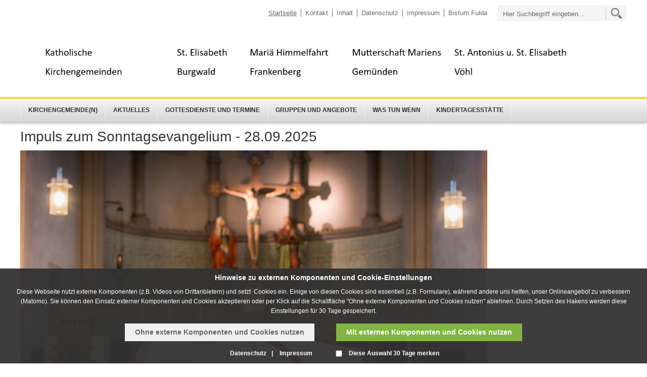

--- FILE ---
content_type: text/html; charset=utf-8
request_url: https://www.katholische-kirche-frankenberg-wetter.de/pvlahneder/
body_size: 5511
content:
<!DOCTYPE html>
<html lang="de" class="pagestatus-init">
  <head>
    <title>Katholische Kirche Frankenberg-Wetter - Startseite</title>
    <!--
			Diese Seite wurde mit Weblication® CMS erstellt.
			Weblication® ist ein Produkt der Scholl Communications AG in 77694 Kehl.
			Weitere Informationen finden Sie unter http://www.weblication.de bzw. http://scholl.de.
		-->
    <meta name="Description" content=""/>
    <meta name="Keywords" content=""/>
    <meta name="Robots" content="index, noodp"/>
    <meta charset="UTF-8" />
    <meta name="viewport" content="width=device-width, initial-scale=1"/>
    <meta name="Generator" content="Weblication® CMS"/>
    <!--[if IE]><meta http-equiv="x-ua-compatible" content="IE=edge" /><![endif]-->
    <meta name="geo.region" content="de-he"/>
    <meta name="geo.placename" content="36039 Fulda, Deutschland"/>
    <meta name="geo.position" content="50.555161;9.672647"/>
    <link rel="shortcut icon" href="/bistum_fulda-wGlobal/wGlobal/layout/images/favicon.ico"/>
    <link rel="icon" href="/bistum_fulda-wGlobal/wGlobal/layout/images/favicon.ico"/>
    <link rel="apple-touch-icon" href="/bistum_fulda-wGlobal/wGlobal/layout/images/apple-touch-icon.png"/>
    <link rel="canonical" href="http://www.katholische-kirche-frankenberg-wetter.de/pvlahneder/"/>
        <script type="text/javascript">wNavidStandard='1247423868974';wProjectPath='/pvlahneder';hdLimitDpr='1.5';lightboxType='wLightbox'; </script>
    <link rel="stylesheet" type="text/css" href="/bistum_fulda-wGlobal/wGlobal/layout/styles/optimized/design.css"/>
<link rel="stylesheet" type="text/css" href="/bistum_fulda-wGlobal/wGlobal/layout/styles/optimized/jquery.fancybox.css"/>
<link rel="stylesheet" type="text/css" href="/bistum_fulda-wGlobal/wGlobal/layout/styles/optimized/compactPulldown.css"/>
<link rel="stylesheet" type="text/css" href="/bistum_fulda-wGlobal/wGlobal/layout/styles/optimized/rwd.css"/>
    <!--[if IE 7]><link rel="stylesheet" type="text/css" href="/bistum_fulda-wGlobal/wGlobal/layout/styles/design-ie7.css"/><![endif]-->
    <script src="/bistum_fulda-wGlobal/wGlobal/layout/scripts/items/jquery.js"></script>
<script src="/bistum_fulda-wGlobal/wGlobal/layout/scripts/items/jquery-ui.js"></script>
<script src="/bistum_fulda-wGlobal/wGlobal/layout/scripts/items/jquery.fancybox.js"></script>
<script src="/bistum_fulda-wGlobal/wGlobal/layout/scripts/optimized/css.js"></script>
<script src="/bistum_fulda-wGlobal/wGlobal/layout/scripts/optimized/ui.js"></script>
<script src="/bistum_fulda-wGlobal/wGlobal/layout/scripts/optimized/design.js"></script>
<script src="/bistum_fulda-wGlobal/wGlobal/layout/scripts/mobile/optimized/ui.js"></script>
<script src="/bistum_fulda-wGlobal/wGlobal/layout/scripts/mobile/optimized/bannerSlider.js"></script>
<script src="/bistum_fulda-wGlobal/wGlobal/layout/scripts/mobile/optimized/list.js"></script>
<script src="/bistum_fulda-wGlobal/wGlobal/layout/scripts/mobile/accordion.js"></script>
<script src="/bistum_fulda-wGlobal/wGlobal/layout/scripts/fixednavi.js"></script>
<script src="/bistum_fulda-wGlobal/wGlobal/layout/scripts/rwdnavi.js"></script>
<script src="/bistum_fulda-wGlobal/wGlobal/layout/scripts/rwdleftnavi.js"></script>
<script src="/bistum_fulda-wGlobal/wGlobal/layout/scripts/compactpulldown.js"></script>
      </head>
  <body class="bodyFullLeft project-pvlahneder subdir-pvlahneder object-start">
    <div id="navigationSidebar" class="noImage"></div>
    <div id="blockMainOuter">
      <div id="blockMain">
        <div id="blockMainInner">
          <div id="blockTop">
            <div id="blockTopInner">
              <div class="navi_wrapper">
                <div id="searchBox">
                  <form id="frmSearch" class="bistum" method="get" action="/pvlahneder/search/">
                    <input type="text" id="searchTerm" name="searchTerm" placeholder="Hier Suchbegriff eingeben..." value=""/>
                    <input id="searchSubmit" type="image" title="" src="/bistum_fulda-wGlobal/wGlobal/layout/images/icons/ic_search_metanavigation.png" alt=""/>
                  </form>
                </div>
                <div id="navigationMeta">
                  <ul><li class="navLevel navLevel1 navLevelSelected navLevel1Selected "><a class="navLevel navLevel1 navLevelSelected navLevel1Selected " href="/pvlahneder/">Startseite</a></li><li class="navLevel navLevel1 navLevelDefault navLevel1Default "><a class="navLevel navLevel1 navLevelDefault navLevel1Default " title="" href="/pvlahneder/kontakt/">Kontakt</a></li><li class="navLevel navLevel1 navLevelDefault navLevel1Default "><a class="navLevel navLevel1 navLevelDefault navLevel1Default " title="" href="/pvlahneder/sitemap/">Inhalt</a></li><li class="navLevel navLevel1 navLevelDefault navLevel1Default "><a class="navLevel navLevel1 navLevelDefault navLevel1Default " title="" href="/pvlahneder/datenschutz/">Datenschutz</a></li><li class="navLevel navLevel1 navLevelDefault navLevel1Default "><a class="navLevel navLevel1 navLevelDefault navLevel1Default " title="" href="/pvlahneder/impressum/">Impressum</a></li><li class="navLevel navLevel1 navLevelDefault navLevel1Default "><a class="navLevel navLevel1 navLevelDefault navLevel1Default " title="" href="http://www.bistum-fulda.de" target="_blank">Bistum Fulda</a></li></ul>                </div>
              </div>
              <div class="logo_wrapper">
                <div class="header_logo_wrapper">
                  <div class="header_logo_cell">
                    <div class="a_img_wrapper">
                      <a id="logo" href="/pvlahneder/" title="Zur Startseite">
                        <img src="/pvlahneder/images/kopfleiste/Kopfleiste-Vier-Kirchengemeinden.jpg" alt="Logo"/>
                      </a>
                    </div>
                  </div>
                </div>
                <div class="clear"></div>
              </div>
            </div>
          </div>
          <div id="blockNavigationMain">
            <div id="navigationMain">
              <ul data-togglerText="Navigation" class="navLevelContainer navLevel1Container"><li class="navLevel child navLevel1 navLevelOpen navLevel1Open "><a class="navLevel navLevel1 navLevelOpen navLevel1Open" href="">Kirchengemeinde(n)</a><span class="navpointToggler"></span><ul class="navLevelContainer navLevel2Container"><li class="navLevel navLevel2 navLevelDefault navLevel2Default "><a class="navLevel navLevel2 navLevelDefault navLeve21Default" href="/pvlahneder/Willkommen.php">Willkommen</a></li><li class="navLevel navLevel2 navLevelDefault navLevel2Default "><a class="navLevel navLevel2 navLevelDefault navLeve21Default" href="/pvlahneder/Ansprechpartner.php">Ansprechpartner</a></li><li class="navLevel navLevel2 navLevelDefault navLevel2Default "><a class="navLevel navLevel2 navLevelDefault navLeve21Default" href="/pvlahneder/Pfarrbuero-Daten.php">Pfarrbüro</a></li><li class="navLevel navLevel2 navLevelDefault navLevel2Default "><a class="navLevel navLevel2 navLevelDefault navLeve21Default" href="/pvlahneder/Pastoralverbund/Pastoralverbund-Ueber-uns.php">Vier Kirchengemeinden</a></li><li class="navLevel navLevel2 navLevelDefault navLevel2Default "><a class="navLevel navLevel2 navLevelDefault navLeve21Default" href="/pvlahneder/Fusion-Pfarrei-8.php">Fusion</a></li></ul></li><li class="navLevel child navLevel1 navLevelOpen navLevel1Open "><a class="navLevel navLevel1 navLevelOpen navLevel1Open" href="">Aktuelles</a><span class="navpointToggler"></span><ul class="navLevelContainer navLevel2Container"><li class="navLevel navLevel2 navLevelDefault navLevel2Default "><a class="navLevel navLevel2 navLevelDefault navLeve21Default" href="/pvlahneder/Abschlussbericht.php">Abschlussbericht der Unabhängigen Aufarbeitungskommission</a></li><li class="navLevel navLevel2 navLevelDefault navLevel2Default "><a class="navLevel navLevel2 navLevelDefault navLeve21Default" href="/pvlahneder/Bistum-Fulda-reagiert-auf-Aufarbeitungsbericht.pdf">Bistum Fulda reagiert auf Aufarbeitungsbericht</a></li></ul></li><li class="navLevel child navLevel1 navLevelOpen navLevel1Open "><a class="navLevel navLevel1 navLevelOpen navLevel1Open" href="">Gottesdienste und Termine</a><span class="navpointToggler"></span><ul class="navLevelContainer navLevel2Container"><li class="navLevel navLevel2 navLevelDefault navLevel2Default "><a class="navLevel navLevel2 navLevelDefault navLeve21Default" href="/pvlahneder/Gottesdienste-und-Termine/Uebersicht-Gottesdienste-und-Termine.php">Gottesdienste</a></li><li class="navLevel navLevel2 navLevelDefault navLevel2Default "><a class="navLevel navLevel2 navLevelDefault navLeve21Default" href="/pvlahneder/Pfarrbriefe/Sept-Nov-2025-Onlineversion-1.pdf">Pfarrbrief</a></li></ul></li><li class="navLevel child navLevel1 navLevelOpen navLevel1Open "><a class="navLevel navLevel1 navLevelOpen navLevel1Open" href="">Gruppen und Angebote</a><span class="navpointToggler"></span><ul class="navLevelContainer navLevel2Container"><li class="navLevel navLevel2 navLevelDefault navLevel2Default "><a class="navLevel navLevel2 navLevelDefault navLeve21Default" href="/pvlahneder/Leben-und-Glauben/Kirchenmusik-Chorarbeit.php">Chor</a></li><li class="navLevel navLevel2 navLevelDefault navLevel2Default "><a class="navLevel navLevel2 navLevelDefault navLeve21Default" href="/pvlahneder/Leben-und-Glauben/Senioren.php">Senioren</a></li><li class="navLevel navLevel2 navLevelDefault navLevel2Default "><a class="navLevel navLevel2 navLevelDefault navLeve21Default" href="/pvlahneder/Oekumene.php">Ökumene</a></li></ul></li><li class="navLevel child navLevel1 navLevelOpen navLevel1Open "><a class="navLevel navLevel1 navLevelOpen navLevel1Open" href="">Was tun wenn</a><span class="navpointToggler"></span><ul class="navLevelContainer navLevel2Container"><li class="navLevel navLevel2 navLevelDefault navLevel2Default "><a class="navLevel navLevel2 navLevelDefault navLeve21Default" href="/pvlahneder/wastunwenn/ich_bin_zugezogen.php">Ich bin zugezogen</a></li><li class="navLevel navLevel2 navLevelDefault navLevel2Default "><a class="navLevel navLevel2 navLevelDefault navLeve21Default" href="/pvlahneder/wastunwenn/wir_moechten_heiraten.php">Wir möchten heiraten</a></li><li class="navLevel navLevel2 navLevelDefault navLevel2Default "><a class="navLevel navLevel2 navLevelDefault navLeve21Default" href="/pvlahneder/wastunwenn/kind_taufe.php">Unser Kind soll getauft werden</a></li><li class="navLevel navLevel2 navLevelDefault navLevel2Default "><a class="navLevel navLevel2 navLevelDefault navLeve21Default" href="/pvlahneder/wastunwenn/gespraech.php">Ich möchte ein Gespräch</a></li><li class="navLevel navLevel2 navLevelDefault navLevel2Default "><a class="navLevel navLevel2 navLevelDefault navLeve21Default" href="/pvlahneder/wastunwenn/jemand_ist_krank.php">Jemand ist krank</a></li><li class="navLevel navLevel2 navLevelDefault navLevel2Default "><a class="navLevel navLevel2 navLevelDefault navLeve21Default" href="/pvlahneder/wastunwenn/jemand_ist_gestorben.php">Jemand ist gestorben</a></li><li class="navLevel navLevel2 navLevelDefault navLevel2Default "><a class="navLevel navLevel2 navLevelDefault navLeve21Default" href="/pvlahneder/wastunwenn/zurueck_in_die_kirche.php">Ich möchte (zurück) in die Kirche</a></li></ul></li><li class="navLevel child navLevel1 navLevelOpen navLevel1Open "><a class="navLevel navLevel1 navLevelOpen navLevel1Open" href="">Kindertagesstätte</a><span class="navpointToggler"></span><ul class="navLevelContainer navLevel2Container"><li class="navLevel navLevel2 navLevelDefault navLevel2Default "><a class="navLevel navLevel2 navLevelDefault navLeve21Default" href="/pvlahneder/Leben-und-Glauben/Katholischer-Kindergarten-St-Marien.php">Katholischer Kindergarten St. Marien</a></li></ul></li></ul>
            </div>
            <div id="preBox" class="preBox">
              <div class="preBoxInner">
                <form id="frmSearch" method="get" action="/pvlahneder/search/">
                  <div id="topSearch">
                    <div class="searchbox">
                      <input placeholder="Hier Suchbegriff eingeben..." type="text" class="searchField" name="searchTerm" value=""/>
                      <div class="searchbox_btn">
                        <button type="submit">Suche starten</button>
                      </div>
                    </div>
                  </div>
                </form>
              </div>
            </div>
          </div>
          <div id="blockBeforeLeftContentRight">
            <div id="blockBeforeLeftContentRightInner">
              <div id="blockBeforeFullLeft" class="blockBefore">
                <div id="blockBeforeFullLeftInner" class="blockBeforeInner">
                  <div id="areaContent3Global"></div>
                </div>
              </div>
              <div id="blockLeftContentRight">
                <div id="blockLeftContentRightInner">
                                    <div id="blockContentFullLeft" class="blockContent">
                    <div id="blockContentFullLeftInner" class="blockContentInner">
                      <!--CONTENT:START-->
                      <div class="elementStandard elementHeadline elementHeadline_var0 " id="anchor_63138b8f_Impuls-zum-Sonntagsevangelium---28.09.2025">
                                                  <h1>
                            <span style="color: #333333">Impuls zum Sonntagsevangelium - 28.09.2025</span>
                          </h1>
                                              </div>
                      <div class="elementStandard elementContent elementPicture elementPicture_var0 elementPicture  pictureSize-adapt  "><div id="d_ff152923b5dc0cb76d3d2f880170791f" class="picture"><img id="i_ff152923b5dc0cb76d3d2f880170791f" class="pictureDefault picture pictureSize-adapt " width="924" height="616" title="" alt="" src="/pvlahneder/Pfarrbriefe/weblication/wThumbnails/Messlektionar-Kirche[98274efce799973g99c1284c7d3e2d81].jpg" data-srcmin="/pvlahneder/Pfarrbriefe/weblication/wThumbnails/Messlektionar-Kirche[98274efce799973g99c1284c7d3e2d81]@min400.jpg"/></div></div>                      <div class="elementStandard elementContent elementText elementText_var0"><p><strong>Sonntag, 28. September</strong></p>
<p><strong><br/></strong></p>
<p><strong>Verblendet</strong></p>
<p><br/></p>
<p>Wir müssen es doch
ausblenden –</p>
<p>das Elend draußen
vor der Tür!</p>
<p>Anders geht es doch
gar nicht – oder?</p>
<p>Die Geschichte von
Arm und Reich,</p>
<p>die Jesus erzählt,
geht schlecht aus.</p>
<p>Schlecht für den
Armen, schlecht auch für den Reichen.</p>
<p>Nicht besser sieht
es für die Brüder des Reichen aus.</p>
<p>Sie könnten es
eigentlich besser machen,</p>
<p>gut informiert, wie
sie sind.</p>
<p>Unwissend kann man
sie nicht nennen,</p>
<p>aber eigentümlich
blind bleiben sie,</p>
<p>recht eigentlich
verblendet …</p>
<p><br/></p>
<p><em>Dorothee Sandherr-Klemp (zu Lk 16,9-31)</em><br/>
<em>aus: Magnificat. </em><em>Das Stundenbuch</em><em> 09</em><em>/2025,
Verlag Butzon &amp; Bercker, Kevelaer; </em><span><a href="http://www.magnificat.de/"><em><span>www.magnificat.de</span></em></a></span><em> </em></p>
<p><em>In: Pfarrbriefservice.de</em></p>
<p><br/></p></div>
                      <!--CONTENT:STOP-->
                      <div id="areaContent6Global">
                        <!--CONTENT:START-->
                        <!--CONTENT:STOP-->
                      </div>
                    </div>
                  </div>
                  <div id="blockRightFullLeft">
                    <div id="blockRightInner">
                      <div id="areaContent2Global"></div>
                    </div>
                  </div>
                </div>
              </div>
            </div>
          </div>
        </div>
      </div>
      <div id="blockBottom" class="variant1">
        <div class="bottomleft"></div>
        <div class="bottomright"></div>
        <div class="clear"></div>
        <div id="blockBottomInner">
          <div id="areaContent5Global">
            <div class="elementStandard elementContainer elementContainerStandard_var0 elementContainerStandardColumns elementContainerStandardColumns2 elementContainerStandardColumns_var7030">
              <div class="col1">
                <div class="col_inner col1_inner"></div>
              </div>
              <div class="col2">
                <div class="col_inner col2_inner"></div>
              </div>
              <div class="clearBoth"> </div>
            </div>
            <div class="elementStandard elementContainer elementContainerStandard_var0 elementContainerStandardColumns elementContainerStandardColumns2 elementContainerStandardColumns_var7030">
              <div class="col1">
                <div class="col_inner col1_inner">
                  <div class="elementStandard elementSitemap">
                                        <!--wSearch:nosearch-->
                    <div id="navigationFootermap"><ul><li class="navLevel navLevel1 navLevelDefault navLevel1Default "><a class="navLevel navLevel1 navLevelDefault navLevel1Default" href="javascript:history.back()">zurück</a></li><li class="navLevel navLevel1 navLevelDefault navLevel1Default "><a class="navLevel navLevel1 navLevelDefault navLevel1Default" href="#top">nach oben</a></li><li class="navLevel navLevel1 navLevelDefault navLevel1Default "><a class="navLevel navLevel1 navLevelDefault navLevel1Default" href="mailto:?subject=Pastoralverbund St. Georg - Lahn-Eder&amp;body=Pastoralverbund St. Georg - Lahn-Eder https://www.katholische-kirche-frankenberg-wetter.de/pvlahneder/index.php">Seite weiterempfehlen</a></li><li class="navLevel navLevel1 navLevelDefault navLevel1Default "><a class="navLevel navLevel1 navLevelDefault navLevel1Default" href="javascript:wOpenPrintPreview(800,600)">Seite drucken</a></li></ul></div>                    <!--/wSearch:nosearch-->
                  </div>
                </div>
              </div>
              <div class="col2">
                <div class="col_inner col2_inner">
                  <div class="elementStandard elementContent elementText elementText_var0"><p class="alignRight"> © Pastoralverbund St. Georg, Lahn-Eder </p></div>
                </div>
              </div>
              <div class="clearBoth"> </div>
            </div>
          </div>
          <div id="navigationMeta">
            <ul><li class="navLevel navLevel1 navLevelSelected navLevel1Selected "><a class="navLevel navLevel1 navLevelSelected navLevel1Selected " href="/pvlahneder/">Startseite</a></li><li class="navLevel navLevel1 navLevelDefault navLevel1Default "><a class="navLevel navLevel1 navLevelDefault navLevel1Default " title="" href="/pvlahneder/kontakt/">Kontakt</a></li><li class="navLevel navLevel1 navLevelDefault navLevel1Default "><a class="navLevel navLevel1 navLevelDefault navLevel1Default " title="" href="/pvlahneder/sitemap/">Inhalt</a></li><li class="navLevel navLevel1 navLevelDefault navLevel1Default "><a class="navLevel navLevel1 navLevelDefault navLevel1Default " title="" href="/pvlahneder/datenschutz/">Datenschutz</a></li><li class="navLevel navLevel1 navLevelDefault navLevel1Default "><a class="navLevel navLevel1 navLevelDefault navLevel1Default " title="" href="/pvlahneder/impressum/">Impressum</a></li><li class="navLevel navLevel1 navLevelDefault navLevel1Default "><a class="navLevel navLevel1 navLevelDefault navLevel1Default " title="" href="http://www.bistum-fulda.de" target="_blank">Bistum Fulda</a></li></ul>          </div>
        </div>
      </div>
      <div id="blockPost">
        <div id="blockPostInner">
          <div id="areaContent7Global">
            <!--CONTENT:START-->
            <!--CONTENT:STOP-->
          </div>
        </div>
      </div>
    </div>
    <div id="cookieNotice" class="confirmBeforeTrack">
      <div id="cookieNoticeInner">
        <div>
          <div id="cookieNoticeCloser" onclick="closeCookieNotice()"></div>
          <div class="elementLink">
            <div class="elementStandard elementHeadline elementHeadline_var0 " id="anchor_e626cc04_Hinweise--zu-externen-Komponenten-und-Cookie-Einstellungen">
                              <h3>
                  <span style="color: #666666">Hinweise  zu externen Komponenten und Cookie-Einstellungen</span>
                </h3>
                          </div>
            <div class="elementStandard elementContent elementText elementText_var0"><p><span>Diese Webseite nutzt externe Komponenten (z.B. Videos von Drittanbietern) und setzt  Cookies ein. Einige von diesen Cookies sind essentiell (z.B. Formulare), während andere uns helfen, unser Onlineangebot zu verbessern (Matomo). Sie können den Einsatz externer Komponenten und Cookies akzeptieren oder per Klick auf die Schaltfläche "Ohne externe Komponenten und Cookies nutzen" ablehnen. Durch Setzen des Hakens werden diese Einstellungen für 30 Tage gespeichert.</span></p>                                          </div>
          </div>
          <div data-title="" class="elementStandard elementSection elementSection_var0 elementSectionBackgroundColor_var elementSectionPadding_var0">
            <div class="sectionInner sectionInner_26cd6bc1f8d68c1dc137366f6371621e">
              <div class="cookieNoticeContainer">
                <div id="cookiePath" class="buttonWrapper" data-path="/pvlahneder">
                  <div>
                    <button id="cookieNoticeDeclineCloser" onclick="wDeclineExternalRessources();" class="buttonReset">Ohne externe Komponenten und Cookies nutzen</button>
                  </div>
                  <div>
                    <button id="cookieNoticeAcceptCloser" onclick="wAcceptExternalRessources()">Mit externen Komponenten und Cookies nutzen</button>
                  </div>
                </div>
                <div class="cookieFooter">
                  <div class="cookieLinks">
                    <a target="fancy" href="/pvlahneder/datenschutz/?viewmode=blank">Datenschutz</a>
                    <a target="fancy" href="/pvlahneder/impressum/?viewmode=blank">Impressum</a>
                  </div>
                  <div id="containerRememberDataSecurityPreferences">
                    <input type="checkbox" id="rememberDataSecurityPreferences" value="1"/>
                    <label for="rememberDataSecurityPreferences">Diese Auswahl 30 Tage merken</label>
                  </div>
                </div>
              </div>
              <script type="text/javascript">/*<![CDATA[*/
              
                        /**/

                        wAcceptExternalRessources = function(){
                            var expires = document.getElementById('rememberDataSecurityPreferences') && document.getElementById('rememberDataSecurityPreferences').checked ? ';expires='+(new Date(new Date().getTime() + 30 * 1000 * 60 * 60 * 24).toGMTString()) : '';
                            document.cookie = 'allowTracking=1;path='+jQuery("#cookiePath").data('path')+'/'+expires;
                            document.cookie = 'allowLoadExternRessources=1;path='+jQuery("#cookiePath").data('path')+'/'+expires;
                            document.cookie = 'hideCookieNotice=1;path='+jQuery("#cookiePath").data('path')+'/'+expires;
                            jQuery('#cookieNotice').slideUp();

                            if(typeof wOnAfterAcceptExternalRessources == 'function'){
                                wOnAfterAcceptExternalRessources();
                            }
                            else{
                                document.location.reload(true);
                            }
                        };

                        wDeclineExternalRessources = function(){
                            var expires = document.getElementById('rememberDataSecurityPreferences') && document.getElementById('rememberDataSecurityPreferences').checked ? ';expires='+(new Date(new Date().getTime() + 30 * 1000 * 60 * 60 * 24).toGMTString()) : '';
                            document.cookie = 'allowTracking=0;path='+jQuery("#cookiePath").data('path')+'/'+expires;
                            document.cookie = 'allowLoadExternRessources=0;path='+jQuery("#cookiePath").data('path')+'/'+expires;
                            document.cookie = 'hideCookieNotice=1;path='+jQuery("#cookiePath").data('path')+'/'+expires;
                            jQuery('#cookieNotice').slideUp();
                            if(typeof wOnAfterDeclineExternalRessources == 'function'){
                                wOnAfterDeclineExternalRessources();
                            }
                        };
                        /**/
                    /*]]>*/</script>
                          </div>
          </div>
                  </div>
      </div>
    </div>
    <script type="text/javascript" src="/weblication/grid5/gui/scripts/wClickLogger.js"></script>
    <script type="text/javascript">/*<![CDATA[*/
              
                    wClickLogger.blockLeftRel = 'blockMain';
                    wClickLogger.project      = '/bistum_fulda-wGlobal';

				/*]]>*/</script>
    <script type="text/javascript">
                    var _paq = _paq || [];
                    _paq.push(["disableCookies"]);
                    _paq.push(['trackPageView']);
                    _paq.push(['enableLinkTracking']);
                    (function() {
                        var u="//statistik.bistum-fulda.de/";
                        _paq.push(['setTrackerUrl', u+'piwik.php']);
                        _paq.push(['setSiteId', '43']);
                        var d=document, g=d.createElement('script'), s=d.getElementsByTagName('script')[0];
                        g.type='text/javascript'; g.async=true; g.defer=true; g.src=u+'piwik.js'; s.parentNode.insertBefore(g,s);
                    })();
                 </script>
    <noscript>
      <p>
        <img src="//statistik.bistum-fulda.de//piwik.php?idsite=43" style="border:0" alt=""/>
      </p>
    </noscript>
    <script>
            
            jQuery(window).ready(function() {
                var iContentHeight = jQuery('#blockLeftContentRightInner #blockContent8FullLeft').height();

                if(iContentHeight) {
                    jQuery('#blockLeftContentRightInner #blockLeftFullLeft').css('min-height', iContentHeight + 25);
                }


                jQuery(".singlepage3 #navigationSPToggler").click(function() {
                    jQuery("#blockNavigationMain").toggle();
                });
                jQuery(".singlepage2 #navigationSPToggler").click(function() {
                    jQuery(".navSinglepageContainer").toggle();
                });
                /*
                jQuery(".singlepage2 .navSinglepageContainer").mouseout(function() {
                    jQuery(".navSinglepageContainer").toggle();
                });
                */

                if(!getCookie("bistumInfo"))
                {
                    jQuery("#cookieInfo").css("display", "block");
                }
            });

            jQuery( "#cookieAccept" ).click(function() {
                jQuery("#cookieInfo").slideUp();
                setCookie("bistumInfo", "1");
            });


            function setCookie(key, value) {
                var expires = new Date();
                //expires.setTime(expires.getTime() + (1 * 24 * 60 * 60 * 1000));
                expires.setMonth(expires.getMonth() + 1);
                document.cookie = key + '=' + value + ';expires=' + expires.toUTCString();
            }

            function getCookie(key) {
                var keyValue = document.cookie.match('(^|;) ?' + key + '=([^;]*)(;|$)');
                return keyValue ? keyValue[2] : null;
            }
            
         </script>
    <!-- EPNagiosCheck -->
  </body>
</html>


--- FILE ---
content_type: text/css; charset=utf-8
request_url: https://www.katholische-kirche-frankenberg-wetter.de/bistum_fulda-wGlobal/wGlobal/layout/styles/optimized/design.css
body_size: 75575
content:

/*
*/


























































































































































































































html {
height:101%;
}
body {

margin:0;
padding:0;
font-family:Arial, Sans-serif, Helvetica;
font-size:13px;
line-height:19px;
color:#333333;
-webkit-tap-highlight-color:transparent;
background:#FFFFFF;
}


#blockMainOuter {
margin:0 auto;
margin-top:0px;
max-width:100%;
box-shadow:none;
}
#blockMain {
margin:0;
}
#blockMainInner {
margin:0;
}
#blockTop {
position:relative;
width:100%;
background-color:transparent;
padding-top:10px;
}
#blockTopInner {
position:relative;
max-width:1200px;

margin:0 auto;
}
#blockTop  #logo {
float:left;
}
#blockTop  #logo > img {
display:block;
max-width:100%;
}
#blockTop  #logoRight {
float:right;
}
#blockTop  #logoRight > img {
display:block;
}
#blockTop  #fontResizer {
float:right;
height:32px;
position:relative;
margin:0 0 0 20px;
padding:0;
}
#blockTop  #fontResizer .fontResizerShrink {
cursor:pointer;
line-height:32px;
font-weight:normal;
font-size:13px;
float:left;
padding:0 4px;
}
#blockTop  #fontResizer .fontResizerEnlarge {
cursor:pointer;
line-height:32px;
font-weight:normal;
font-size:19px;
float:left;
padding:0;
}
body.zoom-l {
font-size:15px;
}
#blockTop  #fontResizer {
display:none;
}
#blockTop  #languageSelector {
display:none;
float:right;
height:30px;
position:relative;
background-color:#f5f5f5;
margin:0 0 0 0;
padding:0 6px 0 6px;
}
#blockTop  #languageSelector a.lang {
text-decoration:none;
line-height:20px;
float:left;
padding:6px 4px 0 4px;
}
#blockTop  #languageSelector a.lang img {
vertical-align:-1px;
}
#blockTop  #languageSelector a.lang span {
display:none;
padding:0 3px;
line-height:20px;
text-transform:uppercase;
}
#blockTop  #languageSelector a.langCurrent {
text-decoration:none;
line-height:20px;
float:left;
padding:6px 4px 0 4px;
}
#blockTop  #languageSelector a.langCurrent img {
vertical-align:-1px;
}
#blockTop  #languageSelector a.langCurrent span {
display:none;
padding:0 3px;
line-height:20px;
text-transform:uppercase;
}
#blockTop  #searchBox {
display:block;
height:32px;
position:relative;
float:right;
margin-left:20px;
background-color:#f5f5f5;
}
#blockTop  #searchBox dl {
padding:5px 5px 0 5px;
}
#blockTop  #searchBox dt {
margin:0;
display:none;
}
#blockTop  #searchBox dd {
position:relative;
cursor:pointer;
margin:0;
}
#blockTop  #searchBox dd:before {
content:'';
pointer-events:none;
position:absolute;
top:3px;
left:3px;
width:7px;
height:7px;
border:solid 2px #68676c;
border-radius:50%;
}
#blockTop  #searchBox dd:after {
content:'';
pointer-events:none;
position:absolute;
top:0;
left:1px;
width:7px;
height:2px;
background-color:#68676c;
transform:rotate(54deg);-ms-transform:rotate(54deg);-webkit-transform:rotate(54deg);
margin-top:14px;
margin-left:9px;
}
.ie8 #blockTop  #searchBox dd:before {
display:none;
}
.ie8 #blockTop  #searchBox dd:after {
display:none;
}
#blockTop  #searchBox dd.focused:before {
display:none;
}
#blockTop  #searchBox dd.focused:after {
display:none;
}
#blockTop  #searchBox #searchTerm {
opacity:0;
cursor:pointer;
width:20px;
height:20px;
transition:width 0.2s ease-in-out;

}
.ie8 #blockTop  #searchBox #searchTerm {
opacity:1;
width:120px;
}
#blockTop  #searchBox #searchTerm:focus {
opacity:1;
cursor:text;
border-radius:0;
width:120px;
color:inherit;
}
#blockTop  #searchBox #searchSubmit {
display:none;
}
#blockTop #navigationMeta {
display:block;
height:32px;
float:right;
margin:0;
padding:0;
}
#blockBottom #navigationMeta {
display:none;
overflow:hidden;
margin:0;
padding:0;
height:auto;
border-bottom:1px solid #FFFFFF;
padding-bottom:10px;
}
#blockNavigationMain {
width:100%;
margin-bottom:12px;
border-top:4px solid #f3d93c;
background:#f3f3f3;
background:-moz-linear-gradient(top,#f3f3f3 0%,#eeeeee 23%,#dfdfe1 68%,#dddddd 73%,#d9d7da 95%,#dadada 100%);background:-moz-linear-gradient(top,#f3f3f3 0%,#eeeeee 23%,#dfdfe1 68%,#dddddd 73%,#d9d7da 95%,#dadada 100%);background:-moz-linear-gradient(top,#f3f3f3 0%,#eeeeee 23%,#dfdfe1 68%,#dddddd 73%,#d9d7da 95%,#dadada 100%);background:-moz-linear-gradient(top,#f3f3f3 0%,#eeeeee 23%,#dfdfe1 68%,#dddddd 73%,#d9d7da 95%,#dadada 100%);background:-moz-linear-gradient(top,#f3f3f3 0%,#eeeeee 23%,#dfdfe1 68%,#dddddd 73%,#d9d7da 95%,#dadada 100%);
background:-webkit-gradient(linear,left top,left bottom,,,,,,);
background:-webkit-linear-gradient(top,#f3f3f3 0%,#eeeeee 23%,#dfdfe1 68%,#dddddd 73%,#d9d7da 95%,#dadada 100%);background:-webkit-linear-gradient(top,#f3f3f3 0%,#eeeeee 23%,#dfdfe1 68%,#dddddd 73%,#d9d7da 95%,#dadada 100%);background:-webkit-linear-gradient(top,#f3f3f3 0%,#eeeeee 23%,#dfdfe1 68%,#dddddd 73%,#d9d7da 95%,#dadada 100%);background:-webkit-linear-gradient(top,#f3f3f3 0%,#eeeeee 23%,#dfdfe1 68%,#dddddd 73%,#d9d7da 95%,#dadada 100%);background:-webkit-linear-gradient(top,#f3f3f3 0%,#eeeeee 23%,#dfdfe1 68%,#dddddd 73%,#d9d7da 95%,#dadada 100%);
background:-o-linear-gradient(top,#f3f3f3 0%,#eeeeee 23%,#dfdfe1 68%,#dddddd 73%,#d9d7da 95%,#dadada 100%);background:-o-linear-gradient(top,#f3f3f3 0%,#eeeeee 23%,#dfdfe1 68%,#dddddd 73%,#d9d7da 95%,#dadada 100%);background:-o-linear-gradient(top,#f3f3f3 0%,#eeeeee 23%,#dfdfe1 68%,#dddddd 73%,#d9d7da 95%,#dadada 100%);background:-o-linear-gradient(top,#f3f3f3 0%,#eeeeee 23%,#dfdfe1 68%,#dddddd 73%,#d9d7da 95%,#dadada 100%);background:-o-linear-gradient(top,#f3f3f3 0%,#eeeeee 23%,#dfdfe1 68%,#dddddd 73%,#d9d7da 95%,#dadada 100%);
background:-ms-linear-gradient(top,#f3f3f3 0%,#eeeeee 23%,#dfdfe1 68%,#dddddd 73%,#d9d7da 95%,#dadada 100%);background:-ms-linear-gradient(top,#f3f3f3 0%,#eeeeee 23%,#dfdfe1 68%,#dddddd 73%,#d9d7da 95%,#dadada 100%);background:-ms-linear-gradient(top,#f3f3f3 0%,#eeeeee 23%,#dfdfe1 68%,#dddddd 73%,#d9d7da 95%,#dadada 100%);background:-ms-linear-gradient(top,#f3f3f3 0%,#eeeeee 23%,#dfdfe1 68%,#dddddd 73%,#d9d7da 95%,#dadada 100%);background:-ms-linear-gradient(top,#f3f3f3 0%,#eeeeee 23%,#dfdfe1 68%,#dddddd 73%,#d9d7da 95%,#dadada 100%);
background:linear-gradient(to bottom,#f3f3f3 0%,#eeeeee 23%,#dfdfe1 68%,#dddddd 73%,#d9d7da 95%,#dadada 100%);background: -webkit-gradient(linear, left top, left bottom, color-stop(0, #f3f3f3), color-stop(0.23, #eeeeee), color-stop(0.68, #dfdfe1), color-stop(0.73, #dddddd), color-stop(0.95, #d9d7da), color-stop(1, #dadada));background:-webkit-linear-gradient(to bottom,#f3f3f3 0%,#eeeeee 23%,#dfdfe1 68%,#dddddd 73%,#d9d7da 95%,#dadada 100%);background:-moz-linear-gradient(to bottom,#f3f3f3 0%,#eeeeee 23%,#dfdfe1 68%,#dddddd 73%,#d9d7da 95%,#dadada 100%);background:-ms-linear-gradient(to bottom,#f3f3f3 0%,#eeeeee 23%,#dfdfe1 68%,#dddddd 73%,#d9d7da 95%,#dadada 100%);background:-o-linear-gradient(to bottom,#f3f3f3 0%,#eeeeee 23%,#dfdfe1 68%,#dddddd 73%,#d9d7da 95%,#dadada 100%);
filter:progid:DXImageTransform.Microsoft.gradient( startColorstr='#f3f3f3',endColorstr='#dadada',GradientType=0 );
-webkit-box-shadow:0 4px 4px 0 #c8c8c8;
box-shadow:0 4px 4px 0 #c8c8c8;
}
#blockNavigationMain > #navigationMain {
width:1200px;
height:45px;
margin:0 auto;
}
#blockBefore #navigationMain, #blockBeforeFull #navigationMain, #blockBeforeFullLeft #navigationMain, #blockBeforeFullRight #navigationMain {
clear:both;
width:100%;
position:static;
overflow:hidden;
float:none;
background-color:transparent;

}
#blockBefore #navigationMain > ul, #blockBeforeFull #navigationMain > ul, #blockBeforeFullLeft #navigationMain > ul, #blockBeforeFullRight #navigationMain > ul {
max-width:1200px;
margin:0 auto;
}
#blockTop  #navigationMain {
clear:both;
width:100%;
position:static;
overflow:hidden;
float:left;
font-family:inherit;
background-color:transparent;

}
#blockBeforeLeftContentRight {
width:100%;
}
#blockBeforeLeftContentRightInner {
max-width:100%;
background-color:#ffffff;
margin:0 auto;
padding-bottom:0px;
}
#blockBefore {
position:relative;
width:100%;
float:right;
}
#blockBeforeFull {
position:relative;
width:100%;
max-width:100%;
}
#blockBeforeFullLeft {
position:relative;
width:100%;
max-width:100%;
}
#blockBeforeFullRight {
position:relative;
width:100%;
max-width:100%;
margin-bottom:10px;
}
#areaContent3Global {
display:block;
}


#navigationBreadcrumb {
display:block;
clear:left;
padding:0 0 3px 0;
}
#navigationBreadcrumb > div {
max-width:1200px;
margin:0 auto;
}
#blockLeftContentRight {
max-width:1200px;
margin:0 auto;
position:static;
}
.weditor #blockLeftContentRight, .pagestatus-uiloaded #blockLeftContentRight {
opacity:0;
}
.pagestatus-ready  #blockLeftContentRight {
opacity:1;
transition:all 0.0s ease-in-out;
}
#blockLeft {
clear:left;
float:left;
position:relative;
display:block;
width:22%;
min-height:500px;
}
#blockLeftFullRight {
clear:left;
float:left;
position:relative;
display:block;
width:22%;
min-height:500px;
}
#blockLeftMigrate {
clear:left;
float:left;
position:relative;
display:block;
width:20%;
min-height:500px;
}




#blockLeftInner {
margin:10px 20px -10px 0;
}
#blockLeftFullRightInner {
margin:20px 20px -10px 0;
}
#blockLeftMigrateInner {
margin:20px 0px -10px 0;
}
#blockLeft #navigationMain {
font-family:inherit;
}
#blockLeft #navigationSub {
font-family:inherit;
}
#blockContentFull {
float:left;
width:100%;
}
#blockContentFullInner {
margin:0;
}
#blockContentFullLeft {
float:left;
width:77%;
}
#blockContentFullLeftInner {
margin:0;
}
#blockContentFullRight {
float:left;
width:77%;
}
#blockContentFullRightInner {
margin:0;
}
#blockContent {
float:left;
width:55%;
}
#blockContentInner {
margin:0;
}
#blockContentMigrate {
float:left;
width:60%;
}
#blockContentMigrateInner {
margin:0 10px 0 10px;
}
#blockContent8Full {
float:left;
width:;
}
#blockContent8FullInner {
margin:0;
}
#blockContent8FullLeft {
float:left;
width:;
}
#blockContent8FullLeftInner {
margin:0;
}
#blockContent8FullRight {
float:left;
width:;
}
#blockContent8FullRightInner {
margin:0;
}
#blockContent8 {
float:left;
width:78%;
}
#blockContent8Inner {
margin:0 0 10px 0;
}
#blockContent8Migrate {
float:left;
width:78%;
}
#blockContent8MigrateInner {
margin:20px 0 0 20px;
}
#blockRight {
float:right;
position:relative;
display:block;
width:22%;
}
#blockRightInner {
margin:0px 0 -10px 0px;
}
#blockRightFullLeft {
float:right;
position:relative;
display:block;
width:22%;
}
#blockRightMigrate {
float:right;
position:relative;
display:block;
width:20%;
}


#blockBottom {
width:100%;
clear:both;
position:relative;
margin:0;
border-bottom:18px solid #f3d93b;
}
#blockBottomInner {
max-width:1200px;
margin:0 auto;
padding:20px;
background-color:transparent;
}
#blockBottomInner p, #blockBottomInner a, #blockBottomInner td, #blockBottomInner h1, #blockBottomInner .h1Editor, #blockBottomInner h2, #blockBottomInner .h2Editor, #blockBottomInner h3, #blockBottomInner .h3Editor, #blockBottomInner h4, #blockBottomInner .h4Editor, #blockBottomInner li {
color:#67686a;
font-size:13px;
}
#blockBottom.newSinglepage {
width:100%;
clear:both;
position:relative;
margin:0;
border-bottom:18px solid #f3d93b;
}
#blockBottom.newSinglepage #blockBottomInner {
max-width:100%;
margin:0;
padding:0;
background-color:transparent;
}
#blockBottom.newSinglepage #blockBottomInner p, #blockBottom.newSinglepage #blockBottomInner a, #blockBottom.newSinglepage #blockBottomInner td, #blockBottom.newSinglepage #blockBottomInner h1, #blockBottom.newSinglepage #blockBottomInner .h1Editor, #blockBottom.newSinglepage #blockBottomInner h2, #blockBottom.newSinglepage #blockBottomInner .h2Editor, #blockBottom.newSinglepage #blockBottomInner h3, #blockBottom.newSinglepage #blockBottomInner .h3Editor, #blockBottom.newSinglepage #blockBottomInner h4, #blockBottom.newSinglepage #blockBottomInner .h4Editor, #blockBottom.newSinglepage #blockBottomInner li {
color:#ffffff;
font-size:15px;
}
#blockBottomInner h1, #blockBottomInner .h1Editor, #blockBottomInner h2, #blockBottomInner .h2Editor, #blockBottomInner h3, #blockBottomInner .h3Editor, #blockBottomInner h4, #blockBottomInner .h4Editor {
font-weight:bold;
}
#blockBottom .bottomleft {
width:25%;
float:left;
height:3px;
background-color:#707173;
z-index:1;
position:relative;
}
#blockBottom .bottomright {
width:75%;
float:left;
height:3px;
background-color:#f3d93c;
z-index:1;
position:relative;
}
#blockMain:after, #blockTop:after, #blockTopInner:after, #blockLeftContentRightInner:after, #blockRight:after, #blockBottom:after {
display:block;
overflow:hidden;
visibility:hidden;
clear:both;
content:".";
height:0;
}
#navigationSidebar {
display:none;
}
#scrollTop {
position:fixed;
bottom:16px;
right:0;
width:40px;
height:80px;
display:none;
z-index:2000;
}
.scrollTopInner {
position:relative;
cursor:pointer;
width:40px;
height:64px;
background-color:#444444;
border-radius:6px 0 0 6px;
}
.scrollTopInner:hover {
background-color:#222222;
}
.scrollTopInner:before {
content:"";
position:absolute;
top:22px;
left:10px;
width:0;
height:0;
border-right:10px solid transparent;
border-left:10px solid transparent;
border-bottom:10px solid #ffffff;
}
.scrollTopInner:after {
content:"";
position:absolute;
top:32px;
left:15px;
width:10px;
height:10px;
background-color:#ffffff;
}




#beButtonsPage {
position:absolute;
z-index:14;
left:45%;
margin-left:-498px;
margin-top:2px;
}
#beButtonsPage > .wglButton {
margin-bottom:2px;
}
#beButtonEditMetaNavigation {
position:absolute;
z-index:10;
margin:2px 0 0 2px;
}
#beButtonEditNavigation {
position:absolute;
z-index:10;
margin:2px 0 0 0;
left:inherit;
top:130px;
}
#beButtonEditNavigationSub {
position:absolute;
z-index:10;
margin:10px 20px 0 0;
right:0;
}
#beButtonInsertNavpoint {
position:absolute;
z-index:10;
margin:56px 0 0 200px;
}
#beButtonEditLogo {
position:absolute;
z-index:10;
margin:16px 0 0 8px;
}
#beButtonEditBackgroundImagePage {
position:absolute;
z-index:10;
margin:8px 0 0 0;
right:8px;
}
#beButtonEditBackgroundImageTop {
position:absolute;
z-index:10;
margin:36px 0 0 0;
right:0;
}
#beButtonEditContentInclude {
position:absolute;
z-index:15;
margin:2px 0 0 0;
right:0;
}
#beButtonEditContent2Includes {
position:absolute;
z-index:15;
margin:2px 26px  0 0;
right:0;
}
#beButtonEditContent2Include {
position:absolute;
z-index:15;
margin:2px 0 0 0;
right:0;
}
#beButtonEditContent2GlobalInclude {
position:absolute;
z-index:15;
margin:2px 0 0 0;
right:0;
}
#beButtonEditContent3Includes {
position:absolute;
z-index:15;
margin:2px 26px 0 0;
right:0;
}
#beButtonEditContent3Include {
position:absolute;
z-index:15;
margin:2px 0 0 0;
right:0;
}
#beButtonEditContent3GlobalInclude {
position:absolute;
z-index:15;
margin:2px 0 0 0;
right:0;
}
#beButtonEditContent4Includes {
position:absolute;
z-index:15;
margin:2px 26px 0 0;
right:0;
}
#beButtonEditContent4Include {
position:absolute;
z-index:15;
margin:2px 0 0 0;
right:0;
}
#beButtonEditContent4GlobalInclude {
position:absolute;
z-index:15;
margin:2px 0 0 0;
right:0;
}
#beButtonEditContent5Includes {
position:absolute;
z-index:15;
margin:2px 26px 0 0;
right:0;
}
#beButtonEditContent5Include {
position:absolute;
z-index:15;
margin:2px 0 0 0;
right:0;
}
#beButtonEditContent5GlobalInclude {
position:absolute;
z-index:15;
margin:2px 0 0 0;
right:0;
}
#beButtonEditLeft {
position:absolute;
z-index:10;
margin:2px 2px 0 2px;
}
#beButtonEditFooter {
position:absolute;
z-index:10;
margin:2px 2px 0 2px;
}
.beButtonEditGlobalInclude {
position:absolute;
z-index:10;
bottom:0;
right:0;
}
.beButtonDeleteRow {
position:relative;
float:right;
z-index:10;
}
.beButtonEditRow {
position:relative;
float:right;
z-index:10;
}
.beButtonEditSitemap {
position:absolute;
z-index:10;
margin:0 0 0 0;
}
.beButtonEditSubmap {
position:absolute;
z-index:10;
margin:0 0 0 0;
}


h1, .h1Editor {
font-size:28px;
font-family:inherit;
line-height:125%;
font-weight:normal;
color:#333333;
padding:0;
margin:0 0 15px 0;
}
h2, .h2Editor {
font-size:19px;
font-family:inherit;
line-height:125%;
font-weight:normal;
color:#333333;
padding:0;
margin:0 0 15px 0;
}
h3, .h3Editor {
font-size:14px;
font-family:inherit;
line-height:125%;
font-weight:bold;
color:#333333;
padding:0;
margin:0 0 15px 0;
}
h4, .h4Editor {
font-size:13px;
font-family:inherit;
line-height:125%;
font-weight:bold;
color:#333333;
padding:0;
margin:0 0 15px 0;
}
h5, .h5Editor {
font-size:13px;
font-family:inherit;
line-height:125%;
font-weight:normal;
color:#333333;
padding:0;
margin:0 0 15px 0;
}
h1:last-child, h2:last-child, h3:last-child, h4:last-child, h5:last-child {
margin-bottom:0;
}


.subline {
font-size:13px;
color:#333333;
}
.subline a {
background:none;
color:inherit;
}
.description {
font-weight:bold;
}
.unimportant {
color:#999999;
}
.info {
font-size:10px;
color:#333333;
}
.noDecoration {
text-decoration:none;
}
.positionRelative {
position:relative;
}
p {
margin:0;
}
.alignLeft {
text-align:left;
}
.alignRight {
text-align:right;
}
.alignCenter {
text-align:center;
}
.alignJustify {
text-align:justify;
}
hr {
margin:0 0 10px 0;
border-color:#e0e0e0;
border-style:solid none none none;
height:0px;
}
acronym, abbr {
border-bottom:dashed 1px #666666;
}
blockquote {
border-left:solid 4px #c0c0c0;
padding-left:16px;
}
sup {
font-size:70%;
line-height:0;
vertical-align:super;
}


a {
text-decoration:none;
color:#666666;
font-weight:bold;
}
a.intern {
padding-left:18px;
background:url(/bistum_fulda-wGlobal/wGlobal/layout/images/links/intern.gif) left center no-repeat;
}
a.extern {
padding-left:18px;
background:url(/bistum_fulda-wGlobal/wGlobal/layout/images/links/extern.gif) left center no-repeat;
}
a.greyarrow {
padding-left:15px;
background:url(/bistum_fulda-wGlobal/wGlobal/layout/images/links/ic_arrow_grey.gif) left center no-repeat;
}
a.orangearrow {
padding-left:15px;
background:url(/bistum_fulda-wGlobal/wGlobal/layout/images/links/ic_arrow_orange.png) left center no-repeat;
font-weight:bold !important;
}
a.box {
padding-left:18px;
background:url(/bistum_fulda-wGlobal/wGlobal/layout/images/links/box.gif) left center no-repeat;
}
a.boxPicture {
padding-left:18px;
background:url(/bistum_fulda-wGlobal/wGlobal/layout/images/links/boxPicture.gif) left center no-repeat;
}
a.boxVideo {
padding-left:18px;
background:url(/bistum_fulda-wGlobal/wGlobal/layout/images/links/video.gif) left center no-repeat;
}
a.download {
padding-left:18px;
background:url(/bistum_fulda-wGlobal/wGlobal/layout/images/links/download.gif) left center no-repeat;
background-size:14px;
}
a.pdf {
padding-left:18px;
background:url(/bistum_fulda-wGlobal/wGlobal/layout/images/links/pdf.gif) left center no-repeat;
}
a.doc {
padding-left:18px;
background:url(/bistum_fulda-wGlobal/wGlobal/layout/images/links/doc.gif) left center no-repeat;
}
a.xls {
padding-left:18px;
background:url(/bistum_fulda-wGlobal/wGlobal/layout/images/links/xls.gif) left center no-repeat;
}
a.audio {
padding-left:18px;
background:url(/bistum_fulda-wGlobal/wGlobal/layout/images/links/audio.gif) left center no-repeat;
}
a.video {
padding-left:18px;
background:url(/bistum_fulda-wGlobal/wGlobal/layout/images/links/video.gif) left center no-repeat;
}
a.next {
padding-left:18px;
background:url(/bistum_fulda-wGlobal/wGlobal/layout/images/links/next.gif) left center no-repeat;
}
a.back {
padding-left:18px;
background:url(/bistum_fulda-wGlobal/wGlobal/layout/images/links/back.gif) left center no-repeat;
}
a.wpst  ,a.mail {
padding-left:18px;
background:url(/bistum_fulda-wGlobal/wGlobal/layout/images/links/mail.gif) left center no-repeat;
}
span.phone, a.phone {
padding-left:18px;
background:url(/bistum_fulda-wGlobal/wGlobal/layout/images/links/phone.gif) left center no-repeat;
text-decoration:none;
}
span.fax, a.fax {
cursor:default;
padding-left:18px;
background:url(/bistum_fulda-wGlobal/wGlobal/layout/images/links/fax.gif) left center no-repeat;
text-decoration:none;
}
span.mobile, a.mobile {
padding-left:18px;
background:url(/bistum_fulda-wGlobal/wGlobal/layout/images/links/mobile.gif) left center no-repeat;
text-decoration:none;
}
a.ical {
padding-left:18px;
background:url(/bistum_fulda-wGlobal/wGlobal/layout/images/links/ical.gif) left 1px no-repeat!important;
font-size:13px;
font-weight:bold;
}
a.rss {
padding-left:18px;
background:url(/bistum_fulda-wGlobal/wGlobal/layout/images/links/rss.gif) left center no-repeat;
}
a.twitter {
padding-left:18px;
background:url(/bistum_fulda-wGlobal/wGlobal/layout/images/links/twitter.gif) left center no-repeat;
}
a.googlemaps {
padding-left:18px;
background:url(/bistum_fulda-wGlobal/wGlobal/layout/images/links/googlemaps.gif) left center no-repeat;
}
a.button {
font-weight:bold;
color:#666666;
display:inline-block;
text-decoration:none;
border-radius:3px;
border:solid 1px #a0a0a0;
border-color:#e0e0e0 #d0d0d0 #d0d0d0 #e0e0e0;
padding:5px 10px;
margin:0 4px 0 0;
background-color:#eeeeee;
}
a:hover {
text-decoration:none;
color:#333333;
}
#blockBottom a {
font-weight:normal;
}
#areaContent5Global a:hover, #navigationFootermap a:hover, #navigationBreadcrumb a:hover, #navigationMeta a:hover {
color:#333333 !important;
text-decoration:none;
}
#blockBottom.newSinglepage #blockBottomInner a:hover, #blockBottom.newSinglepage #blockBottomInner .elementLink:hover a, #blockBottom.newSinglepage .elementSitemap #navigationFootermap a.navLevel1:hover {
color:#ffffff !important;
text-decoration:underline;
}
a.button:hover {
text-decoration:none;
color:#666666;
}
.ui-tooltip {
padding:10px;
position:absolute;
background-color:#ffffff;
z-index:9999;
max-width:300px;
box-shadow:0 0 5px #aaa;
}
.ui-tooltip-link {
margin:6px 0;
text-align:right;
color:#666666;
}
.ui-tooltip-link:before {
content:'Mehr zu: ';
}


a img {
border:none;
}
img.picture {
margin:0;
height:auto;
max-width:100%;
vertical-align:bottom;
}
img.pictureLeft {
float:left;
margin:0 24px 4px 0;
height:auto;
max-width:100%;
vertical-align:bottom;
}
img.pictureCenter {
float:left;
margin:0 24px 4px 0;
height:auto;
max-width:100%;
vertical-align:bottom;
}
img.pictureRight {
float:right;
margin:0 0 4px 24px;
height:auto;
max-width:100%;
vertical-align:bottom;
}
#blockRight img.picture {
margin:0;
}
#blockRight img.pictureLeft {
margin:0;
}
#blockRight img.pictureCenter {
margin:0;
}
#blockRight img.pictureRight {
margin:0;
}


table {
font:inherit;
color:inherit;
border:none;
}
th, td {
vertical-align:top;
}
table.light {
width:100%;
background-color:#ffffff;
border:none;
margin-bottom:12px;
border-collapse:separate;
border-spacing:1px;
}
table.light th {
border:none;
padding:4px;
text-align:left;
background-color:#c0c0c0;
}
table.light td {
border:none;
padding:4px;
}
table.default {
width:100%;
background-color:#ffffff;
border-style:solid none none solid;
border-width:1px;
border-color:#eeeeee;
margin-bottom:12px;
border-collapse:collapse;
}
table.default th {
border-style:none solid solid none;
border-width:1px;
border-color:#eeeeee;
padding:4px;
text-align:left;
background-color:#c0c0c0;
color:#ffffff;
}
table.default td {
border-style:none solid solid none;
border-width:1px;
border-color:#eeeeee;
padding:4px;
}
table.datasheet td.caption {
font-weight:bold;
padding-right:8px;
}
tr.highlighted, tr.highlighted > td, th.highlighted, td.highlighted {
background-color:#f0f0f0;
}
td.bgColor1, th.bgColor1 {
background-color:#ffffff;
}


.clearBoth {
height:0px;
line-height:0;
font-size:0px;
clear:both;
padding:0;
margin:0;
overflow:hidden;
}
.cleardiv {
clear:both;
line-height:0;
height:0;
padding:0;
margin:0;
display:none;
}
.clearBothSpace {
height:10px;
line-height:0;
font-size:0px;
clear:both;
padding:0;
margin:0;
overflow:hidden;
}
#blockLeft  .clearBothSpace, #blockRight .clearBothSpace {
height:20px;
line-height:0;
font-size:0px;
clear:both;
padding:0px;
margin:0;
overflow:hidden;
}
.invisible {
display:none;
}
.highlighted {
background-color:#FFFF00;
}
.preWrap {
white-space:pre-wrap;
}
.errorMessages {
box-sizing:border-box;-moz-box-sizing:border-box;
-moz-box-sizing:border-box;
margin:0 0 10px 0;
padding:8px;
background-color:#ffcccc;
}
.wglErrorMessage {
color:#ff0000;
display:block;
}
.textInfo {
display:inline;
color:#666666;
float:left;
display:block;
}
.containerFloatLeft {
float:left;
margin-right:10px;
}
.containerFloatRight {
float:right;
margin-left:10px;
}
.containerCenter {
margin:auto;
}
.containerWidth75 {
width:75%;
}
.containerWidth66 {
width:66%;
}
.containerWidth50 {
width:50%;
}
.containerWidth33 {
width:33%;
}
.containerWidth25 {
width:25%;
}
.containerWidth120Abs {
width:120px;
}
.containerWidth240Abs {
width:240px;
}
.containerWidth320Abs {
width:320px;
}
.containerWidth400Abs {
width:400px;
}
.wglContainerInsideTopOnScroll {
position:fixed;
z-index:10;
top:0;
width:100%;
}


.elementStandard {
margin:0 0 10px 0;
}




.elementHeadline.shadow, .elementHeadline.shadow input {
text-shadow:0px 2px 5px #dddddd;
}




.elementHeadline_var500 {
border-bottom:1px solid #f3d93c;
margin-bottom:11px!important;
padding-bottom:4px;
}
.elementHeadline_var500 .wWebtagTextEditorInput input {
margin-bottom:4px!important;
}


.elementHeadline_var501 span, .elementHeadline_var501 .wWebtagTextEditorInput input {
font-size:13px!important;
color:#333333;
line-height:13px;
display:block;
padding:3px 0 2px;
border-bottom:2px #f3d93c solid;
}
.elementHeadline_var501 .wWebtagTextEditorTextarea textarea {
font-size:13px!important;
color:#333333;
line-height:13px;
display:block;
padding:3px 0 2px;
border-bottom:2px #f3d93c solid;
height:25px;
}
.elementText ul {
margin:0 0 10px 0;
list-style-image:url(/bistum_fulda-wGlobal/wGlobal/layout/images/icons/list-style-image.gif);
}


.elementText ol {
margin:0 0 10px 0;
}
.no-weditor .elementText ol {
display:inline-block;
}
.elementText li {
margin:0;
padding:0;
}


.elementTable table {
margin:0;
}


.elementPictureLeft {
display:inline;
max-width:100%;
}
.elementPictureCenter {
display:inline;
max-width:100%;
}
.elementPictureRight {
display:inline;
max-width:100%;
}
div.pictureBorder {
border-style:solid;
border-color:#e0e0e0;
border-width:1px;
}
div.pictureFrame {
padding:5px;
background-color:#ffffff;
}
div.pictureFrameInner {
overflow:hidden;
}
div.pictureGray {
background-color:#f0f0f0;
}
div.pictureRound {
border-radius:50%;
}
div.pictureRound > * {
border-radius:50%;
overflow:hidden;
}
div.pictureRound .pictureSubtitle {
text-align:center;
}
a.picture {
display:block;
}
a.pictureLeft {
float:left;
margin:0 24px 4px 0;
}
a.pictureCenter {
float:left;
margin:0 24px 4px 0;
}
a.pictureRight {
float:right;
overflow:hidden;
margin:0 0 4px 24px;
}
a.picture      img.picture {
display:block;
}
a.pictureLeft  img.pictureLeft, a.pictureLeft  img.pictureCenter, a.pictureRight img.pictureRight {
margin:0;
}
a.pictureDetails {
position:relative;
cursor:pointer;
}
a.pictureHover:hover img.pictureDefault {
visibility:hidden;
}
div.picture {
box-sizing:border-box;-moz-box-sizing:border-box;
max-width:100%;
display:inline-block;
vertical-align:bottom;
position:relative;
}
div.pictureLeft {
float:left;
box-sizing:border-box;-moz-box-sizing:border-box;
max-width:100%;
margin:0 24px 10px 0;
}
div.pictureCenter {
display:table;
box-sizing:border-box;-moz-box-sizing:border-box;
max-width:100%;
margin:0 auto 10px auto;
}
div.pictureRight {
float:right;
box-sizing:border-box;-moz-box-sizing:border-box;
max-width:100%;
margin:0 0 10px 24px;
}
div.pictureLeft  img.pictureLeft, div.pictureCenter  img.pictureCenter, div.pictureRight img.pictureRight {
margin:0;
}
div.picture      a {
margin:0;
}
div.pictureLeft  a {
margin:0;
}
div.pictureCenter  a {
margin:0;
}
div.pictureRight a {
margin:0;
}
div.picture      span {
text-decoration:underline;
}
div.pictureLeft  span {
text-decoration:underline;
}
div.pictureCenter span {
text-decoration:underline;
}
div.pictureRight span {
text-decoration:underline;
}
div.pictureSubtitle {
border:solid 1px #e0e0e0;
border-top:none;
margin:0;
padding:8px;
box-sizing:border-box;-moz-box-sizing:border-box;
}
div.pictureFrame  .pictureSubtitle {
border:none;
padding-left:3px;
padding-bottom:2px;
}
div.pictureBorder .pictureSubtitle {
border:none;
}
div.pictureLeft  .pictureSubtitle {
clear:left;
}
div.pictureCenter  .pictureSubtitle {
clear:left;
}
div.pictureRight .pictureSubtitle {
clear:right;
}
span.pictureCore {
display:block;
position:relative;
margin:0;
padding:0;
}
span.pictureCore  img.pictureDefault, div.pictureFrameInner {
display:block;
}
div.pictureFrameInner  img.pictureDefault {
margin:0;
display:block;
}
img.pictureZoomer {
position:absolute;
right:0;
top:0;
padding:5px;
}
span.pictureZoomer {
display:block;
position:absolute;
right:8px;
top:8px;
width:20px;
height:20px;
font-size:0;
color:transparent;
background-color:#444444;
border-radius:10px;
z-index:1;
}
span.pictureZoomer:before {
content:'';
position:absolute;
left:5px;
top:9px;
display:block;
width:10px;
height:2px;
background-color:#ffffff;
}
span.pictureZoomer:after {
content:'';
position:absolute;
left:9px;
top:5px;
display:block;
width:2px;
height:10px;
background-color:#ffffff;
}
div.pictureButtonPinIt {
text-align:right;
margin-top:4px;
}
.wLightbox {
position:fixed;
z-index:12000;
top:0;
width:100%;
height:100%;
}
.wLightboxBackground {
position:fixed;
top:0;
background-color:rgba(0,0,0,0.3);
width:100%;
height:100%;
}
.wLightboxOuter {
pointer-events:none;
position:absolute;
top:0;
width:90%;
padding:5%;
height:160px;
transition:height 0.1s ease-in-out;
}
.wLightboxStatusLoaded .wLightboxOuter {
-transition-delay:0.2s;
}
.wLightboxInner {
pointer-events:auto;
position:relative;
overflow:hidden;
margin:0 auto;
padding:0;
width:240px;
height:100%;
border:solid 10px transparent;
z-index:10000;
border-radius:0;
box-shadow:0 0 20px rgba(0,0,0,0.6);
background-color:#ffffff;
transition:width 0.1s ease-in-out;
}
.ios .wLightboxInner {
overflow:auto;
-webkit-overflow-scrolling:touch;
}
.wLightboxIframe {
border:none;
width:100%;
height:100%;
}
.wLightboxImage {
display:block;
margin:0 auto;
max-width:100.1%;
max-height:100.1%;
opacity:0;
}
.wLightboxTitle {
display:none;
padding:12px 8px 4px 8px;
text-align:center;
}
.wLightboxStatusLoading .wLightboxImage {
opacity:0;
}
.wLightboxStatusLoading .wLightboxTitle {
opacity:0;
}
.wLightboxStatusLoaded  .wLightboxImage {
transition:opacity 0.5s linear;
transition-delay:0.2s;
opacity:1;
}
.wLightboxStatusLoaded  .wLightboxTitle {
transition:opacity 0.5s linear;
transition-delay:0.2s;
opacity:1;
}
.wLightboxCloser {
cursor:pointer;
position:absolute;
right:0;
top:0;
width:31px;
height:32px;
opacity:1;
background-color:#ffffff;
z-index:100003;
border-radius:0 0 0 10px;
border-right:solid 1px #ffffff;
}
.ios .wLightbox-iframe .wLightboxCloser {
display:none;
}
.wLightboxStatusLoaded .wLightboxCloser {
transition:all 0.3s linear;
transition-delay:0.4s;
opacity:1;
}
.wLightboxCloser:hover {
background-color:rgba(255,255,255,1);
}
.wLightboxCloser:after {
content:'';
position:absolute;
width:100%;
height:100%;
background-image:url(/bistum_fulda-wGlobal/wGlobal/layout/images/icons/cross-1.png);
background-repeat:no-repeat;
background-position:12px 6px;
background-size:50%;
}
.wLightboxPrev {
display:none;
cursor:pointer;
position:absolute;
left:0;
bottom:0px;
opacity:0;
width:20%;
margin-right:0;
height:100%;
z-index:2;
}
.wLightboxPrevAvailable {
display:block;
}
.wLightboxStatusLoaded .wLightboxPrev {
transition:all 0.3s linear;
transition-delay:0.4s;
opacity:1;
}
.wLightboxPrev:after {
content:'';
position:absolute;
top:50%;
left:0;
margin-top:-32px;
width:64px;
height:64px;
border-radius:0 10% 10% 0;
background-color:rgba(255,255,255,0.0);
background-image:url(/bistum_fulda-wGlobal/wGlobal/layout/images/icons/arrow-w-1-64.png);
background-repeat:no-repeat;
background-position:center;
background-size:50%;
}
.wLightboxPrev:hover:after {
background-color:#ffffff;
}
.wLightboxNext {
display:none;
cursor:pointer;
position:absolute;
right:0;
bottom:0px;
opacity:0;
width:20%;
margin-left:0;
height:100%;
z-index:2;
}
.wLightboxNextAvailable {
display:block;
}
.wLightboxStatusLoaded .wLightboxNext {
transition:all 0.3s linear;
transition-delay:0.4s;
opacity:1;
}
.wLightboxNext:after {
content:'';
position:absolute;
top:50%;
right:0;
margin-top:-32px;
width:64px;
height:64px;
border-radius:10% 0 0 10%;
background-color:rgba(255,255,255,0.0);
background-image:url(/bistum_fulda-wGlobal/wGlobal/layout/images/icons/arrow-e-1-64.png);
background-repeat:no-repeat;
background-position:center;
background-size:50%;
}
.wLightboxNext:hover:after {
background-color:#ffffff;
border-right:solid 1px #ffffff;
}
.wLightbox-iframe[data-src*="imbfd.it-online.de"] .wLightboxInner {
width:500px !important;
border:none;
overflow:visible;
}
.wLightbox-iframe[data-src*="imbfd.it-online.de"] .wLightboxInner .wLightboxCloser {
background-color:transparent;
right:-5px;
top:-30px;
border:none;
}
.wLightbox-iframe[data-src*="imbfd.it-online.de"] .wLightboxInner .wLightboxCloser:after {
width:25px;
height:25px;
background-image:url(/bistum_fulda-wGlobal/wGlobal/layout/images/icons/isidor_icon-cross.png);
background-repeat:no-repeat;
background-position:0 0;
background-size:100%;
}
.wLightbox-iframe[data-src*="imbfd.it-online.de"] .wLightboxInner .wLightboxCloser:after {
width:25px;
height:25px;
background-image:url(/bistum_fulda-wGlobal/wGlobal/layout/images/icons/isidor_icon-cross.png);
background-repeat:no-repeat;
background-position:0 0;
background-size:100%;
}
.elementLink {
margin:0 0 10px 0;
overflow:hidden;
}
.elementLink a {
display:inline-block;
background-position:left 3px;
}
.elementLink a.button {
margin:0 0 6px 0;
background-position:left 0;
}
.elementLink .infoDownloadSize {
color:#999999;
}
.elementBox > .boxInner > *:last-child {
margin-bottom:0;
}
.elementFlash .swfMovie object, .elementFlash .swfMovie embed {
width:100%;
max-width:100%;
}
.elementFlash .alternativeImage > img {
width:100%;
max-width:100%;
}
.elementBodyBackgroundVideo {
position:fixed;
top:0;
left:0;
margin:0;
padding:0;
width:auto;
height:auto;
min-width:101%;
min-height:101%;
left:50%;
top:30%;
transform:translateX(-50%) translateY(-30%);-ms-transform:translateX(-50%) translateY(-30%);-webkit-transform:translateX(-50%) translateY(-30%);
}
html.ios .elementBodyBackgroundVideo {
display:none;
}
.elementVideo a {
border:none;
}
.elementVideo a.videoContainer {
text-align:center;
vertical-align:middle;
display:block;
position:relative;
max-width:100%;
min-height:100%;
}
.elementVideo img.splashScreen {
position:static;
max-width:100%;
}
.elementVideo img.splashScreenOverlay {
position:absolute;
margin:0 auto;
}
.elementVideo .splashScreenFancy {
position:relative;
display:block;
overflow:hidden;
}
.elementVideo .splashScreenFancy a {
display:block;
width:100%;
height:100%;
}
.elementVideo .splashScreenFancy a:after {
content:'';
position:absolute;
display:block;
top:0;
width:100%;
height:100%;
background:url(/bistum_fulda-wGlobal/wGlobal/layout/styles/items/video/img/splash-play.png) center no-repeat;
background-size:22%;
}
.elementVideo .splashScreenFancy a.splashScreenWithoutSymbol:after {
background:none;
}
.elementVideo .splashScreenFancy img {
width:100%;
height:auto;
display:block;
}
.elementVideoQuicktime {
position:relative;
}
.elementVideoQuicktime object {
max-width:100%;
}
.elementVideoQuicktime embed {
max-width:100%;
}
.elementVideoExternal {
position:relative;
padding-bottom:56.25%;
height:0;
overflow:hidden;
}
.elementVideoExternal iframe {
position:absolute;
top:0;
left:0;
width:100%;
height:100%;
}
.elementVideoExternal object {
position:absolute;
top:0;
left:0;
width:100%;
height:100%;
}
.elementVideoExternal embed {
position:absolute;
top:0;
left:0;
width:100%;
height:100%;
}
.elementGoogleMaps {
position:relative;
padding-bottom:75%;
height:0;
overflow:hidden;
}
.elementGoogleMaps .googleMapsContainer {
position:absolute;
top:0;
left:0;
width:100%;
height:100%;
}
.elementGoogleMaps .infoWindowLocation {
clear:both;
margin:0;
}
.elementGoogleMaps .infoWindowLocationAdditional {
margin-top:10px;
}
.elementGoogleMaps .infoWindowLocation img {
font-family:Arial, Sans-serif, Helvetica;
float:left;
margin:0 10px 0 0;
}
.elementAudio {
margin:0 0 10px 0;
}
.elementAudio audio {
max-width:100%;
}
.elementList {
overflow:hidden;
}
.elementListFloat {
margin:0;
overflow:visible;
}
.elementSitemap {
overflow:hidden;
}
.elementSubmap {
overflow:hidden;
min-height:18px;
}
.elementSubmap .firstLevel {
margin-left:-24px;
}
.elementSubmap ul {
list-style-type:none;
margin:0;
padding:0 0 0 24px;
}
.elementSubmap li {
overflow:hidden;
margin:0 0 0 0;
padding:6px 0 0 0;
}
.elementSubmap li.navLevelSelected {
font-weight:bold;
}
.elementClearer {
margin:0 0 0 0;
height:0px;
clear:both;
}
.elementSpace {
margin:0 0 0 0;
height:10px;
}
.elementClearerWithSpace {
margin:0 0 0 0;
height:10px;
clear:both;
}
.spacer1 {
height:17px;
}
.spacer2 {
height:34px;
}
.spacer3 {
height:51px;
}
.spacer4 {
height:68px;
}
.spacer5 {
height:85px;
}
.spacer6 {
height:102px;
}
.spacer7 {
height:119px;
}
.spacer8 {
height:136px;
}


.elementContainer {
clear:both;
}
.col_inner > div:last-child {
margin-bottom:1px;
}
.elementContainerStandardColumns_var100 > .col1 {
float:left;
width:100%;
}
.elementContainer.wglAdjustHeightMax .elementContainerStandardColumns_var100 > .col1 {
height:100%;
}
.elementContainer.wglAdjustHeightMax .elementContainerStandardColumns_var100 > .col1 .col_inner {
height:100%;
}
.elementContainerStandardColumns_var333333.wglAdjustHeightMax  > .col1 > .col_inner > .elementContainer:first-child {
height:100%;
}
.elementContainerStandardColumns_var333333.wglAdjustHeightMax  > .col2 > .col_inner > .elementContainer:first-child {
height:100%;
}
.elementContainerStandardColumns_var333333.wglAdjustHeightMax  > .col3 > .col_inner > .elementContainer:first-child {
height:100%;
}
.elementContainerStandardColumns_var3070 > .col1 {
float:left;
width:30%;
}
.elementContainerStandardColumns_var3070 > .col2 {
float:right;
width:70%;
}
.elementContainerStandardColumns_var3070 > .col1 > div {
margin-right:10px;
}
.elementContainerStandardColumns_var3070 > .col2 > div {
margin-left:10px;
}
.elementContainerStandardColumns_var5050 > .col1 {
float:left;
width:50%;
}
.elementContainerStandardColumns_var5050 > .col2 {
float:right;
width:50%;
}
.elementContainerStandardColumns_var5050 > .col1 > div {
margin-right:10px;
}
.elementContainerStandardColumns_var5050 > .col2 > div {
margin-left:10px;
}
.elementContainerStandardColumns_var7030 > .col1 {
float:left;
width:70%;
}
.elementContainerStandardColumns_var7030 > .col2 {
float:right;
width:30%;
}
.elementContainerStandardColumns_var7030 > .col1 > div {
margin-right:10px;
}
.elementContainerStandardColumns_var7030 > .col2 > div {
margin-left:10px;
}
.elementContainerStandardColumns_var333333 > .col1 {
float:left;
width:33.33%;
}
.elementContainerStandardColumns_var333333 > .col2 {
float:left;
width:33.33%;
}
.elementContainerStandardColumns_var333333 > .col3 {
float:right;
width:33.33%;
}
.elementContainerStandardColumns_var333333 > .col1 > div {
margin-right:10px;
margin-left:10px;
}
.elementContainerStandardColumns_var333333 > .col2 > div {
margin-left:10px;
margin-right:10px;
}
.elementContainerStandardColumns_var333333 > .col3 > div {
margin-left:10px;
margin-right:10px;
}
.elementContainerStandardColumns_var25252525 > .col1 {
float:left;
width:25%;
}
.elementContainerStandardColumns_var25252525 > .col2 {
float:left;
width:25%;
}
.elementContainerStandardColumns_var25252525 > .col3 {
float:left;
width:25%;
}
.elementContainerStandardColumns_var25252525 > .col4 {
float:right;
width:25%;
}
.elementContainerStandardColumns_var25252525 > .col1 > div {
margin-right:10px;
margin-left:10px;
}
.elementContainerStandardColumns_var25252525 > .col2 > div {
margin-left:10px;
margin-right:10px;
}
.elementContainerStandardColumns_var25252525 > .col3 > div {
margin-left:10px;
margin-right:10px;
}
.elementContainerStandardColumns_var25252525 > .col4 > div {
margin-left:10px;
margin-right:10px;
}
.elementContainerStandardColumns_var2020202020 > .col1 {
float:left;
width:20%;
}
.elementContainerStandardColumns_var2020202020 > .col2 {
float:left;
width:20%;
}
.elementContainerStandardColumns_var2020202020 > .col3 {
float:left;
width:20%;
}
.elementContainerStandardColumns_var2020202020 > .col4 {
float:left;
width:20%;
}
.elementContainerStandardColumns_var2020202020 > .col5 {
float:right;
width:20%;
}
.elementContainerStandardColumns_var2020202020 > .col1 > div {
margin-left:10px;
margin-right:10px;
}
.elementContainerStandardColumns_var2020202020 > .col2 > div {
margin-left:10px;
margin-right:10px;
}
.elementContainerStandardColumns_var2020202020 > .col3 > div {
margin-left:10px;
margin-right:10px;
}
.elementContainerStandardColumns_var2020202020 > .col4 > div {
margin-left:10px;
margin-right:10px;
}
.elementContainerStandardColumns_var2020202020 > .col5 > div {
margin-left:10px;
margin-right:10px;
}
.elementContainerStandardColumns_var161616161616 > .col1 {
float:left;
width:16.66%;
}
.elementContainerStandardColumns_var161616161616 > .col2 {
float:left;
width:16.66%;
}
.elementContainerStandardColumns_var161616161616 > .col3 {
float:left;
width:16.66%;
}
.elementContainerStandardColumns_var161616161616 > .col4 {
float:left;
width:16.66%;
}
.elementContainerStandardColumns_var161616161616 > .col5 {
float:left;
width:16.66%;
}
.elementContainerStandardColumns_var161616161616 > .col6 {
float:right;
width:16.66%;
}
.elementContainerStandardColumns_var161616161616 > .col1 > div {
margin-left:10px;
margin-right:10px;
}
.elementContainerStandardColumns_var161616161616 > .col2 > div {
margin-left:10px;
margin-right:10px;
}
.elementContainerStandardColumns_var161616161616 > .col3 > div {
margin-left:10px;
margin-right:10px;
}
.elementContainerStandardColumns_var161616161616 > .col4 > div {
margin-left:10px;
margin-right:10px;
}
.elementContainerStandardColumns_var161616161616 > .col5 > div {
margin-left:10px;
margin-right:10px;
}
.elementContainerStandardColumns_var161616161616 > .col6 > div {
margin-left:10px;
margin-right:10px;
}
.elementContainerStandard_var1 .col_inner {
height:100%;
}


.elementContainerStandard_var2 > div {
position:relative;
}
.elementContainerStandard_var2 > div:before {
content:'';
position:absolute;
width:1px;
height:100%;
border-left:solid 1px #e0e0e0;
}
.elementContainerStandard_var2 > div:first-child:before {
display:none;
}
.elementContainerStandard_var2 > div.col2_50:before {
margin-left:-1px;
}
.elementContainerStandard_var2 > div.col2_30:before {
margin-left:-1px;
}
.elementContainerStandard_var2 > div.col2_70:before {
margin-left:-1px;
}
.elementContainerStandard_var2 > div.col2_33:before {
margin-left:-4px;
}
.elementContainerStandard_var2 > div.col3_33:before {
margin-left:3px;
}
.elementContainerStandard_var2 > div.col2_25:before {
margin-left:-5px;
}
.elementContainerStandard_var2 > div.col3_25:before {
margin-left:0px;
}
.elementContainerStandard_var2 > div.col4_25:before {
margin-left:5px;
}
.elementContainerStandard_var2 > div.col2_20:before {
margin-left:-7px;
}
.elementContainerStandard_var2 > div.col3_20:before {
margin-left:-3px;
}
.elementContainerStandard_var2 > div.col4_20:before {
margin-left:2px;
}
.elementContainerStandard_var2 > div.col5_20:before {
margin-left:5px;
}
.elementContainerStandard_var2 > div.col2_16:before {
margin-left:-8px;
}
.elementContainerStandard_var2 > div.col3_16:before {
margin-left:-5px;
}
.elementContainerStandard_var2 > div.col4_16:before {
margin-left:-1px;
}
.elementContainerStandard_var2 > div.col5_16:before {
margin-left:3px;
}
.elementContainerStandard_var2 > div.col6_16:before {
margin-left:6px;
}
.elementContainerStandard_var3 .col_inner {
height:100%;
}
.elementContainerStandard_var3 > div {
position:relative;
}
.elementContainerStandard_var3 > div:before {
content:'';
position:absolute;
width:1px;
height:100%;
border-left:solid 1px #e0e0e0;
}
.elementContainerStandard_var3 > div:first-child:before {
display:none;
}
.elementContainerStandard_var3 > div.col2_50:before {
margin-left:-1px;
}
.elementContainerStandard_var3 > div.col2_30:before {
margin-left:-1px;
}
.elementContainerStandard_var3 > div.col2_70:before {
margin-left:-1px;
}
.elementContainerStandard_var3 > div.col2_33:before {
margin-left:-4px;
}
.elementContainerStandard_var3 > div.col3_33:before {
margin-left:3px;
}
.elementContainerStandard_var3 > div.col2_25:before {
margin-left:-5px;
}
.elementContainerStandard_var3 > div.col3_25:before {
margin-left:0px;
}
.elementContainerStandard_var3 > div.col4_25:before {
margin-left:5px;
}
.elementContainerStandard_var3 > div.col2_20:before {
margin-left:-7px;
}
.elementContainerStandard_var3 > div.col3_20:before {
margin-left:-3px;
}
.elementContainerStandard_var3 > div.col4_20:before {
margin-left:2px;
}
.elementContainerStandard_var3 > div.col5_20:before {
margin-left:5px;
}
.elementContainerStandard_var3 > div.col2_16:before {
margin-left:-8px;
}
.elementContainerStandard_var3 > div.col3_16:before {
margin-left:-5px;
}
.elementContainerStandard_var3 > div.col4_16:before {
margin-left:-1px;
}
.elementContainerStandard_var3 > div.col5_16:before {
margin-left:3px;
}
.elementContainerStandard_var3 > div.col6_16:before {
margin-left:6px;
}




.elementContainerStandardColumns_var333333.elementContainerStandard_var1 > .col1 > div {
margin-left:0;
margin-right:20px;
}
.elementContainerStandardColumns_var333333.elementContainerStandard_var1 > .col3 > div {
margin-left:20px;
margin-right:0;
}
@media only screen and (max-width: 768px) {
.elementContainerStandardColumns4 > .col1 > div, .elementContainerStandardColumns4 > .col3 > div {
margin:0 20px 0 0 !important;
}
.elementContainerStandardColumns_var25252525.elementContainerStandard_var1 > .col4 > div {
margin-left:0 !important;
}
}
@media only screen and (max-width: 540px) {
.elementContainerStandardColumns_var333333.elementContainerStandard_var1 > .col1 > div {
margin-left:10px;
margin-right:10px;
}
.elementContainerStandardColumns_var333333.elementContainerStandard_var1 > .col3 > div {
margin-left:10px;
margin-right:10px;
}
.elementContainerStandardColumns_var7030 {
margin:0 10px;
}
.elementContainerStandardColumns_var7030 > .col1 > div {
margin-right:0;
}
.elementContainerStandardColumns_var5050 {
margin:0 10px;
}
.elementContainerStandardColumns_var5050 > .col2 > div {
margin-right:0;
}
.col1 .elementContainerStandardColumns_var5050, .col2 .elementContainerStandardColumns_var5050 {
margin:0;
}
.elementContainerStandardColumns_var5050 > .col1 > div {
margin-right:0;
}
.elementContainerStandardColumns_var5050 > .col2 > div {
margin-left:0;
}
.elementContainerStandardColumns_var25252525.elementContainerStandard_var1 > .col1 > div {
margin-right:0 !important;
}
.elementContainerStandardColumns4 > .col3 > div, .elementContainerStandardColumns_var25252525.elementContainerStandard_var1 > .col4 > div {
margin:0 !important;
}
}


.elementContainerStandardColumns_var25252525.elementContainerStandard_var1 > .col1 > div {
margin-right:20px;
margin-left:0;
}
.elementContainerStandardColumns_var25252525.elementContainerStandard_var1 > .col4 > div {
margin-right:0;
margin-left:20px;
}


.elementContainerStandardColumns_var2020202020.elementContainerStandard_var1 > .col1 > div {
margin-left:0;
margin-right:20px;
}
.elementContainerStandardColumns_var2020202020.elementContainerStandard_var1 > .col5 > div {
margin-left:20px;
margin-right:0;
}


.elementContainerStandardColumns_var161616161616.elementContainerStandard_var1 > .col1 > div {
margin-left:0;
margin-right:20px;
}
.elementContainerStandardColumns_var161616161616.elementContainerStandard_var1 > .col6 > div {
margin-left:0;
margin-right:20px;
}




.elementContainerStandardColumns_var333333.elementContainerStandard_var0 > .col1 > div {
margin-left:0;
margin-right:20px;
}
.elementContainerStandardColumns_var333333.elementContainerStandard_var0 > .col3 > div {
margin-left:20px;
margin-right:0;
}


.elementContainerStandardColumns_var25252525.elementContainerStandard_var0 > .col1 > div {
margin-right:20px;
margin-left:0;
}
.elementContainerStandardColumns_var25252525.elementContainerStandard_var0 > .col4 > div {
margin-right:0;
margin-left:20px;
}


.elementContainerStandardColumns_var2020202020.elementContainerStandard_var0 > .col1 > div {
margin-left:0;
margin-right:20px;
}
.elementContainerStandardColumns_var2020202020.elementContainerStandard_var0 > .col5 > div {
margin-left:20px;
margin-right:0;
}


.elementContainerStandardColumns_var161616161616.elementContainerStandard_var0 > .col1 > div {
margin-left:0;
margin-right:20px;
}
.elementContainerStandardColumns_var161616161616.elementContainerStandard_var0 > .col6 > div {
margin-left:0;
margin-right:20px;
}


.elementContainerStandard_var10 {
background-color:#fef9cc;
padding:5px;
}


.elementContainerStandard_var11 {
background-color:#f3f3f3;
padding:5px;
}


.elementContainerStandard_var12 {
background-color:#FFFFFF;
padding:6px;
border:1px solid #e5e5e5;
}


.elementContainerStandard_var13 {
background-color:#fef9cc;
padding:6px;
border:1px solid #e5e5e5;
}


.elementContainerStandard_var14 {
background-color:#f3f3f3;
padding:6px;
border:1px solid #e5e5e5;
}


.elementContainerStandard_var15 {
background-color:#ffffff;
padding:7px;
}


.elementContainerStandard_var16 {
background-color:#f3f3f3;
padding:7px;
}


.elementContainerStandard_var17 {
background-color:#fef9cc;
padding:7px;
}


.elementContainerStandard_var500 {
background-color:#f0f0f0;
padding:5px;
}
.elementContainerStandard_var500 .col_inner > hr {
border-color:#ffffff!important;
}


.elementNewsTitlePicture_var0 {
margin:0px 0px 10px;
border:1px solid #E5E5E5;
padding:8px;
}


.elementNewsTitlePicture_var1 {
margin:0px 0px 10px;
border-bottom:1px solid #E5E5E5;
padding:0 0 8px 0;
}


.elementNewsTitlePicture_var2 {
margin:0px 0px 10px;
padding:0 0 8px 0;
}


.elementBistumBoxPictureTextBorder_var10 .info_box {
margin-bottom:5px;
background-color:#f3f3f3;
padding:8px;
border:1px solid #e5e5e5;
}




.elementBistumBoxPictureTextBorder_var12 {
border-bottom:4px solid #F8E109;
}




.elementBistumBoxPictureTextBorder_var20 {
background-color:#FFFFFF;
}


.elementBistumBoxPictureTextBorder_var21 {
background-color:#FFFFFF;
border-bottom:4px solid #FFFFFF;
}
.elementBistumBoxPictureTextBorder_var21 .info_box {
margin-bottom:5px;
border:1px solid #e5e5e5;
padding:8px;
}


.elementBistumBoxPictureTextBorder_var22 {
background-color:#FFFFFF;
border-bottom:4px solid #F8E109;
}
.elementBistumBoxPictureTextBorder_var22 .info_box {
margin-bottom:5px;
border:1px solid #e5e5e5;
padding:8px;
}


.elementBistumBoxPictureTextBorder_var23 {
background-color:#FFFFFF;
border-bottom:4px solid #464646;
}
.elementBistumBoxPictureTextBorder_var23 .info_box {
margin-bottom:5px;
border:1px solid #e5e5e5;
padding:8px;
}


.elementBistumBoxPictureTextBorder_var30 {
background-color:#FEF9CC;
}
.elementBistumBoxPictureTextBorder_var30 .info_box {
padding:8px;
}


.elementBistumBoxPictureTextBorder_var31 {
background-color:#FEF9CC;
}
.elementBistumBoxPictureTextBorder_var31 .info_box {
margin-bottom:5px;
border:1px solid #e5e5e5;
padding:8px;
}


.elementBistumBoxPictureTextBorder_var32 {
border-bottom:4px solid #F8E109;
}
.elementBistumBoxPictureTextBorder_var32 .info_box {
margin-bottom:5px;
background-color:#FEF9CC;
padding:8px;
border:1px solid #e5e5e5;
}


.elementBistumBoxPictureTextBorder_var33 {
border-bottom:4px solid #464646;
}
.elementBistumBoxPictureTextBorder_var33 .info_box {
margin-bottom:5px;
background-color:#FEF9CC;
padding:8px;
border:1px solid #e5e5e5;
}


.elementBistumBoxPictureTextBorder_var40 {
background-color:#F3F3F3;
padding:8px;
}


.elementBistumBoxPictureTextBorder_var41 {
border-bottom:4px solid #FFFFFF;
}
.elementBistumBoxPictureTextBorder_var41 .info_box {
border:1px solid #E5E5E5;
padding:8px;
background-color:#F3F3F3;
}


.elementBistumBoxPictureTextBorder_var42 {
border-bottom:4px solid #F8E109;
}
.elementBistumBoxPictureTextBorder_var42 .info_box {
border:1px solid #E5E5E5;
padding:8px;
background-color:#F3F3F3;
}


.elementBistumBoxPictureTextBorder_var43 {
border-bottom:4px solid #464646;
}
.elementBistumBoxPictureTextBorder_var43 .info_box {
border:1px solid #E5E5E5;
padding:8px;
background-color:#F3F3F3;
}
.elementForm {
overflow:hidden;
}
.elementGlossary {
position:relative;
}
.elementGlossary dl {
margin:0;
}
.elementGlossary dt {
display:block;
clear:left;
margin:0 0 2px 0;
font-weight:bold;
}
.elementGlossary dd {
display:block;
margin:0 0 10px 0;
overflow:hidden;
}
.elementGallery {
overflow:hidden;
width:100%;
}
.elementButton {
margin:0;
}
.elementButton .wglButton {
margin-bottom:4px;
}
.elementIncludeGroup {
margin:0;
}
.elementIncludeGroup > *:last-child {
margin-bottom:0;
}


.elementSection {
margin:0 0 20px 0;
box-sizing:border-box;-moz-box-sizing:border-box;
-moz-box-sizing:border-box;
position:relative;
background-size:100%;
background-attachment:absolute;
}
.weditor .elementSection {
margin-bottom:20px;
}
.elementSection > .sectionInner > *:last-child {
margin-bottom:0;
}


.elementSection_var0 {

box-sizing:border-box;-moz-box-sizing:border-box;
margin:0 0 0 0;
overflow:visible;
background-color:transparent;
border:none;
padding:40px 20px 0px;
}
.elementSection_var0:first-child:last-child {
height:100%;
}
.elementSection_var0 > .sectionInner {
max-width:1200px;
margin:0 auto;
}
.elementSection_var0.wglAnimateIfVisibleOnceVisible > .sectionInner {
transition:all 0.3s ease-in-out;
}
.elementSection_var0.wglAnimateIfVisibleOnceVisible {
padding:0;
}


.elementSection_var40 {

box-sizing:border-box;-moz-box-sizing:border-box;
margin:0 0 0 0;
overflow:visible;
background-image:url('/bistum_fulda-wGlobal/wGlobal/layout/images/body-backgrounds/hintergrund-streifen.jpg');
border:none;
padding:40px 20px;
}
.elementSection_var40:first-child:last-child {
height:100%;
}
.elementSection_var40 > .sectionInner {
max-width:1200px;
margin:0 auto;
}
.elementSection_var40.wglAnimateIfVisibleOnceVisible > .sectionInner {
transition:all 0.3s ease-in-out;
}


.elementSection_var1 {

box-sizing:border-box;-moz-box-sizing:border-box;
margin:0 0 0 0;
overflow:visible;
background-color:#f0f0f0;
border:none;
padding:40px 20px;
}
.elementSection_var1:first-child:last-child {
height:100%;
}
.elementSection_var1 > .sectionInner {
max-width:1200px;
margin:0 auto;
}
.elementSection_var1.wglAnimateIfVisibleOnceVisible > .sectionInner {
transition:all 0.3s ease-in-out;
}


.elementSection_var2 {

box-sizing:border-box;-moz-box-sizing:border-box;
margin:0 0 0 0;
overflow:visible;
background-color:#b0b0b0;
border:none;
padding:40px 20px;
}
.elementSection_var2:first-child:last-child {
height:100%;
}
.elementSection_var2 > .sectionInner {
max-width:1200px;
margin:0 auto;
}
.elementSection_var2.wglAnimateIfVisibleOnceVisible > .sectionInner {
transition:all 0.3s ease-in-out;
}


.elementSection_var10 {

box-sizing:border-box;-moz-box-sizing:border-box;
margin:0 0 0 0;
overflow:visible;
background-color:transparent;
border:none;
padding:0px 0px;
}
.elementSection_var10:first-child:last-child {
height:100%;
}
.elementSection_var10 > .sectionInner {
max-width:1200px;
margin:0 auto;
}
.elementSection_var10.wglAnimateIfVisibleOnceVisible > .sectionInner {
transition:all 0.3s ease-in-out;
}


.elementSection_var11 {

box-sizing:border-box;-moz-box-sizing:border-box;
margin:0 0 0 0;
overflow:hidden;
background-color:#f0f0f0;
border:none;
padding:0px 0px;
}
.elementSection_var11:first-child:last-child {
height:100%;
}
.elementSection_var11 > .sectionInner {
max-width:1200px;
margin:0 auto;
}
.elementSection_var11.wglAnimateIfVisibleOnceVisible > .sectionInner {
transition:all 0.3s ease-in-out;
}


.elementSection_var12 {

box-sizing:border-box;-moz-box-sizing:border-box;
margin:0 0 0 0;
overflow:visible;
background-color:#b0b0b0;
border:none;
padding:0px 0px;
}
.elementSection_var12:first-child:last-child {
height:100%;
}
.elementSection_var12 > .sectionInner {
max-width:1200px;
margin:0 auto;
}
.elementSection_var12.wglAnimateIfVisibleOnceVisible > .sectionInner {
transition:all 0.3s ease-in-out;
}


.elementSection_var20 {

box-sizing:border-box;-moz-box-sizing:border-box;
margin:0 0 0 0;
overflow:visible;

background-size:100%;
border:none;
padding:40px 20px;
}
.elementSection_var20:first-child:last-child {
height:100%;
}
.elementSection_var20 > .sectionInner {
max-width:1200px;
box-sizing:border-box;-moz-box-sizing:border-box;
-moz-box-sizing:border-box;
margin:0 auto;
padding:20px;
background-color:#ffffff;
background-color:rgba(255,255,255,0.9);
}
.elementSection_var20.wglAnimateIfVisibleOnceVisible > .sectionInner {
transition:all 0.3s ease-in-out;
}


.elementSection_var30 {

box-sizing:border-box;-moz-box-sizing:border-box;
margin:0 0 0 0;
position:relative;
overflow:visible;

background-size:100%;
border:none;
}
.weditor .elementSection_var30 {
overflow:visible;
}
.elementSection_var30 > .sectionInner {
position:absolute;
top:0;
left:0;
box-sizing:border-box;-moz-box-sizing:border-box;
-moz-box-sizing:border-box;
height:auto;
z-index:100;
margin:20px;
padding:20px;
background-color:#ffffff;
background-color:rgba(255,255,255,0.9);
}
.weditor .elementSection_var30 > .boxInner {
position:static;
}
.elementSection_var30  > video {

position:absolute;
top:0;
left:0;
width:100%;
height:auto;
min-width:100%;
min-height:100%;
}
.weditor .elementSection_var30  > video {
display:none;
}


.elementSection_var66 {

box-sizing:border-box;-moz-box-sizing:border-box;
margin:0 0 70px 0;
overflow:visible;

background-size:100%;
border:none;
padding:100px 20px 0px 20px;
position:relative;
}
.elementSection_var66:first-child:last-child {
height:100%;
}
.elementSection_var66 > .sectionInner {
max-width:1200px;
box-sizing:border-box;-moz-box-sizing:border-box;
-moz-box-sizing:border-box;
margin:0 auto;
padding:0px;
position:relative;
bottom:-70px;
}
.elementSection_var66.wglAnimateIfVisibleOnceVisible > .sectionInner {
transition:all 0.3s ease-in-out;
}


.elementBox > .boxInner > *:last-child {
margin-bottom:0;
}


.elementBox_var0 {
box-sizing:border-box;-moz-box-sizing:border-box;
margin:0 0 20px 0;
overflow:visible;
background-color:#f0f0f0;
border:none;
padding:20px;
}
.elementBox_var0:first-child:last-child {
height:100%;
}
.elementBox_var0 p, .elementBox_var0 a, .elementBox_var0 h1, .elementBox_var0 h2, .elementBox_var0 h3, .elementBox_var0 h4, .elementBox_var0 li {
color:#666666;
}


.elementBox_var1 {
box-sizing:border-box;-moz-box-sizing:border-box;
margin:0 0 20px 0;
overflow:visible;
background-color:#ffffff;
border:solid 1px #e0e0e0;
padding:8px;
}
.elementBox_var1:first-child:last-child {
height:100%;
}
.elementBox_var1 p, .elementBox_var1 a, .elementBox_var1 li {
color:#666666;
}


.elementBox_var10 {
margin:0 0 20px 0;
overflow:visible;
padding:20px;
}
.elementForm table {
width:400px;
}
.elementForm td {
padding:4px 0 0 0;
}
.elementForm .formButtons {
clear:left;
text-align:right;
}
.elementForm label {
padding:0 4px 0 0;
}
.elementForm .formLabelStar {
color:#666666;
padding-left:2px;
}
.elementSourcecode .source {
background-color:#ffffcc;
margin:0 0 10px;
border:1px solid #e0e0e0;
overflow:auto;
padding:10px;
white-space:nowrap;
}
.elementSourcecode .source pre {
margin:0;
}
.elementBlank {
margin:0 0 0 0;
}
.elementInfoDefault {
overflow:hidden;
min-height:28px;
margin:0 0 10px 0;
border:solid 1px #e0e0e0;
padding:16px 16px 16px 60px;
background-color:#ffffcc;
background-image:url('/weblication/grid5/gui/images/icon_large/info.gif');
background-repeat:no-repeat;
background-position:16px 16px;
}
.elementInfoTip {
overflow:hidden;
min-height:28px;
margin:0 0 10px 0;
border:solid 1px #e0e0e0;
padding:16px 16px 16px 60px;
background-color:#ffffcc;
background-image:url('/weblication/grid5/gui/images/icon_large/tip.gif');
background-repeat:no-repeat;
background-position:16px 16px;
}
.elementInfoWarning {
overflow:hidden;
min-height:28px;
margin:0 0 10px 0;
border:solid 1px #e0e0e0;
padding:16px 16px 16px 60px;
background-color:#ffffcc;
background-image:url('/weblication/grid5/gui/images/icon_large/warning.gif');
background-repeat:no-repeat;
background-position:16px 16px;
}
.elementInfoError {
overflow:hidden;
min-height:28px;
margin:0 0 10px 0;
border:solid 1px #e0e0e0;
padding:16px 16px 16px 60px;
background-color:#ffffcc;
background-image:url('/weblication/grid5/gui/images/icon_large/error.gif');
background-repeat:no-repeat;
background-position:16px 16px;
}


.elementBox_var500 {
display:block;
margin:0 auto;
overflow:hidden;
padding:0;
width:1200px;
}


.elementBox_var501 {
padding:20px;
background-color:#fcf7e0;
}


.elementBox_var502 {
padding:20px;
background-color:#F3F3F3;
}


fieldset {
border:0;
padding:0;
margin:0 0 10px 0;
}
input {
font:inherit;
padding:1px 0 1px 0;
margin:0;
border:1px solid #e0e0e0;
background-color:#ffffff;
}
select {
font:inherit;
padding:0;
margin:0;
border:1px solid #e0e0e0;
}
textarea {
font:inherit;
padding:0;
margin:0;
border:1px solid #e0e0e0;
}
input[type="radio"] {
border:none;
background-color:transparent;
}
input[type="checkbox"] {
border:none;
background-color:transparent;
}
button {
cursor:pointer;
font:inherit;
font-weight:bold;
color:#68676c;
background-color:#f5f5f5;
border:solid 1px #c0c0c0;
border-color:#e0e0e0 #d0d0d0 #d0d0d0 #e0e0e0;
margin:0 4px 0 0;
border-radius:3px;
}
button:hover {
color:#68676c;
background-color:#f5f5f5;
}
.wglIsInvalid {
background-color:#ffcccc;
}
.wglInfoAlreadyUploaded {
padding:4px 0 4px 0;
}
.wglInfoAlreadyUploadedText {
display:block;
color:#666666;
font-weight:bold;
}
.wglInfoAlreadyUploadedFilename {
display:block;
color:#666666;
}
.wglCaptcha {
padding-bottom:3px;
}
.wglCaptchaArithmeticQuestion {
padding:2px 4px 2px 2px;
}
.wglRadioFloat {
display:inline-block;
padding:0 0 0 0.5%;
}
.wglRadioFloat input {
margin:0;
float:left;
background-color:transparent;
}
.wglRadioFloat label {
float:left;
padding:0 4px 0 4px;
}
.wglRadio {
display:block;
clear:left;
padding:2px 0 2px 0.5%;
}
.wglRadio input {
margin:0;
float:left;
background-color:transparent;
}
.wglRadio input[type="text"] {
margin:0 0 0 4px;
}
.wglRadio label {
float:left;
padding:0 4px 0 4px;
}
.wglCheckbox {
display:block;
clear:left;
padding:2px 0 2px 0.5%;
}
.wglCheckbox input {
margin:0;
float:left;
}
.wglCheckbox input[type="text"] {
margin:0 0 0 4px;
}
.wglCheckbox label {
float:left;
padding:0 4px 0 4px;
}
.wglCheckboxFloat {
margin:0 2px 0 0;
}
.wglInputTimeAfterDate {
margin-left:4px;
width:40px;
}
.infoFormDateTime {
margin-left:4px;
}
dl.form {
box-sizing:border-box;-moz-box-sizing:border-box;
margin:0;
padding:0;
width:100%;
}
.form dt {
display:block;
clear:left;
margin:0 0 2px 0;
}
.form dt.blank {
display:none;
}
.form dt.full {
display:none;
}
.form dt label {
font-weight:bold;
}
.form dd {
display:block;
overflow:hidden;
width:100%;
margin:0 0 10px 0;
}
.form dd button {
box-sizing:border-box;-moz-box-sizing:border-box;
-moz-box-sizing:border-box;
margin:0 1% 0 0;
height:30px;
padding:0 10px;
user-select:none;-ms-user-select:none;-webkit-user-select:none;-moz-user-select:none;
}
dl.formTable {
box-sizing:border-box;-moz-box-sizing:border-box;
margin:0;
padding:0;
}
.formTable dt {
display:block;
clear:both;
height:22px;
margin:0 0 0 0;
}
.formTable dt label {
line-height:22px;
font-weight:bold;
}
.formTable dd {
display:block;
overflow:hidden;
float:right;
width:50%;
margin:-22px 0 10px 0;
}
.formTable dd.full {
display:block;
overflow:hidden;
float:none;
width:100%;
margin:-22px 0 10px 0;
}
.formTable dd button {
box-sizing:border-box;-moz-box-sizing:border-box;
-moz-box-sizing:border-box;
margin:0 1% 0 0;
height:30px;
padding:0 10px;
user-select:none;-ms-user-select:none;-webkit-user-select:none;-moz-user-select:none;
}
dl.form input, dl.formTable input {
height:22px;
}
dl.form input, dl.formTable input, dl.form textarea, dl.formTable textarea {
padding:0 2px 0 2px;
}
dl.form label, dl.form input, dl.formTable input, dl.form textarea, dl.formTable textarea, dl.form select, dl.formTable select {
box-sizing:border-box;-moz-box-sizing:border-box;
line-height:20px;
}
dl.formFirstBlock {
float:left;
box-sizing:border-box;-moz-box-sizing:border-box;
padding-right:3%;
width:50%;
position:relative;
}
dl.formFirstBlock dd {
margin-left:0;
}
dl.formLastBlock {
float:left;
width:50%;
position:relative;
}
dl.formLastBlock dd {
margin-left:0;
}
dt.requiredFormfield, dd.requiredFormfield {
display:none;
}
input.XS, textarea.XS, select.XS {
width:14%;
margin:0 0 0 1%;
}
input.XS:first-child, textarea.XS:first-child, select.XS:first-child {
margin-left:0;
}
input.S, textarea.S, select.S {
width:29%;
margin:0 0 0 1%;
}
input.S:first-child, textarea.S:first-child, select.S:first-child {
margin-left:0;
}
input.M, textarea.M, select.M {
width:49%;
margin:0 0 0 1%;
}
input.M:first-child, textarea.M:first-child, select.M:first-child {
margin-left:0;
}
input.L, textarea.L, select.L {
width:69%;
margin:0 0 0 1%;
}
input.L:first-child, textarea.L:first-child, select.L:first-child {
margin-left:0;
}
input.XL, textarea.XL, select.XL {
width:84%;
margin:0 0 0 1%;
}
input.XL:first-child, textarea.XL:first-child, select.XL:first-child {
margin-left:0;
}
input.XXL, textarea.XXL, select.XXL {
width:99%;
margin:0 0 0 1%;
}
input.XXL:first-child, textarea.XXL:first-child, select.XXL:first-child {
margin-left:0;
}
dt.firstDoubleXS label {
position:absolute;
left:15%;
}
dt.firstDoubleXS label:first-child {
position:static;
}
dt.secondDoubleXS {
position:absolute !important;
margin:-54px 0 0 29.4% !important;
width:50% !important;
}
dt.secondDoubleXS label {
position:absolute;
left:30%;
}
dt.secondDoubleXS label:first-child {
position:static;
}
dd.secondDoubleXS {
position:absolute !important;
margin:-32px 0 0 29.4% !important;
}
.wglFormStatusSubmited .formButtons button[type="reset"], .wglFormStatusSubmited .formButtons button[type="submit"] {
pointer-events:none;
cursor:default;
opacity:0.3;
transition:all 0.5s linear;
}




.elementForm_var0 dl.form {
max-width:400px;
}
.elementForm_var0 .errorMessages {
max-width:400px;
}




.listDefault {
list-style:none;
margin:0 0 10px 0;
padding:0;
border-top:solid 1px #e0e0e0;
}
.listBox {
list-style:none;
margin:0 -5px 10px -5px;
padding:0;
}
.listCompact {
list-style:none;
margin:0;
padding:0;
}
.listSearchResult {
list-style:none;
margin:0 0 10px 0;
padding:0;
}
.listEntryClickableJS {
cursor:pointer;
}
.listEntryClickableJS:hover {
background:url(/bistum_fulda-wGlobal/wGlobal/layout/images/links/list-next.png) right bottom no-repeat;
background-color:#f0f0f0;
}
.twoCols {
float:left;
width:49%;
margin-right:1%;
height:140px;
overflow:hidden;
}
.twoCols .h2 {
padding-right:10px;
}
.twoCols .listEntryDescription {
padding-right:10px;
}
.listCompact dt {
margin:0 0 4px 0;
}
.listCompact dd {
color:#333333;
margin:0 0 8px 8px;
}
.listCompact .listEntry {
overflow:hidden;
padding:0 0 10px 0;
margin:0;
}
.listCompact .listEntryTitle {
color:#333333;
margin:0 0 8px 0;
font-size:12px;
font-weight:bold;
line-height:17px;
}
.listCompact .listEntryTitle a {
text-decoration:none;
}
.listCompact .listIcon {
vertical-align:text-bottom;
margin:0 4px 0 0;
}
.listCompact .listEntryDate {
line-height:16px;
padding:0 6px 0 0;
color:#333333;
font-weight:bold;
text-decoration:none;
}
.listCompact .listEntrySubline {
clear:both;
margin:0 0 4px 0;
color:#333333;
}
.listCompact .listEntryThumbnail {
float:left;
margin:2px 8px 0 0;
}
.listCompact .listEntryThumbnailRight {
float:right;
margin:2px 0 0 8px;
}
.listCompact .listEntryDescription {
margin:0 0 0 0;
}
.listCompact .listEntrySize {
color:#333333;
}
.listCompact .listEntryMoreOnly {
text-decoration:none;
}
.listDefault dt {
margin:0 0 4px 0;
}
.listDefault dd {
color:#333333;
margin:0 0 8px 8px;
}
.listDefault .listEntry {
overflow:hidden;
padding:10px 0 10px 0;
margin:0 0 0 0;
border-bottom:solid 1px #e0e0e0;
}
.listDefault .listEntryTitle {
color:#333333;
margin:0 0 8px 0;
font-size:15px;
font-weight:bold;
line-height:17px;
}
.listDefault .listEntryTitle a {
text-decoration:none;
display:inline-block;
}
.listDefault .listEntryTitle a {
background-position:left 5px;
}
.listDefault .listIcon {
vertical-align:middle;
margin:-4px 4px 0 0;
}
.listDefault .listEntryDate {
padding:0 4px 0 0;
color:#333333;
text-decoration:none;
}
.listDefault .listEntryLocation {
padding:0 4px 0 0;
color:#333333;
text-decoration:none;
}
.listDefault .listEntrySubline {
margin:0 0 4px 0;
color:#333333;
}
.listDefault .listEntryThumbnail {
float:left;
margin:2px 8px 0 0;
max-width:100%;
height:auto;
}
.listDefault .listEntryThumbnailRight {
float:right;
margin:2px 0 0 8px;
max-width:100%;
height:auto;
}
.listDefault .listEntryDescription {
margin:0 0 0 0;
}
.listDefault .listEntryDescription:after {
content:"\a0\a0\a0\a0\a0\a0";
}
.listDefault .listEntrySize {
font-weight:normal;
color:#333333;
}
.listDefault .listEntryMoreOnly {
text-decoration:none;
}
.listDefault_var0 .listEntryThumbnail {
width:80px;

display:block;

}
.listDefault_var1 .listEntryDate {
display:none;
}
.listDefault_var1 .listEntryThumbnail {
width:80px;

display:block;

}
.listDefault_var2 .listEntryDate {
display:none;
}
.listDefault_var2a .listEntryDate {
display:none;
}
.listDefault_var2a h3.listEntryTitle {
font-size:12px;
}


.listDefault_var3 .listEntryThumbnail {

width:80px;

display:block;

}
.listDefault_var3 .listEntryThumbnailOuter:after {
position:absolute;
content:"";
width:16px;
height:16px;
margin-top:2px;
margin-left:-24px;
background-image:url(/bistum_fulda-wGlobal/wGlobal/layout/images/fancy/zoom.png);
background-size:16px 16px;
}
.listDefault_var3 .listEntryDate {

display:none;
}
.listDefault_var7 .listEntryThumbnail {

display:none;
}
.listDefault_var7 .listEntryDescription {

display:none;
}
.listDefault_var8 .listEntryThumbnail {

display:none;
}
.listDefault_var8 .listEntryDescription {

display:none;
}
.listDefault_var8 .listEntryDate {

display:none;
}
.listDefault_var8a .listEntryThumbnail {

display:none;
}
.listDefault_var8a .listEntryDescription {

display:none;
}
.listDefault_var8a .listEntryDate {

display:none;
}
.listDefault_var8a h3.listEntryTitle {
font-size:12px;
}


.listDefault_var6 {

border-top:none;
}
.listDefault_var6:after {
display:block;
overflow:hidden;
visibility:hidden;
clear:both;
content:".";
height:0;
}
.listDefault_var6 .listEntry {
float:left;
width:49%;
margin-right:1%;
}
.listDefault_var6 .listEntry:nth-child(1) {
border-top:solid 1px #e0e0e0;
}
.listDefault_var6 .listEntry:nth-child(2) {
border-top:solid 1px #e0e0e0;
}
.listDefault_var6 .listEntry:nth-child(odd) {
clear:left;
}
.listDefault_var6 .listEntry:nth-child(even) {
margin-right:0;
}
.listDefault_var6 .listEntryDate {

display:none;
}
.listDefault_var6 .listEntryDescription {
clear:left;
padding:8px 0 0 0;
}


.listDefault_var9 {
border-top:none;

}
.listDefault_var9:after {
display:block;
overflow:hidden;
visibility:hidden;
clear:both;
content:".";
height:0;
}
.listDefault_var9 .listEntry.listEntryClickableJS:hover {
background:none;
}
.listDefault_var9 .listEntry.listEntryClickableJS:hover .listEntryInner {
background:url(/bistum_fulda-wGlobal/wGlobal/layout/images/links/list-next.png) right bottom no-repeat;
background-color:#f0f0f0;
}
.listDefault_var9 .listEntry {
float:left;
position:relative;
box-sizing:border-box;-moz-box-sizing:border-box;
width:50%;
border:none;
}
.listDefault_var9 .listEntry .wglListEntryMover {
margin:-4px 0 0 -18px;
}
.listDefault_var9 .listEntry .wglMarkerManualSort, .listDefault_var9 .listEntry .wglMarkerManualSortMo {
margin-top:0;
}
.listDefault_var9 .listEntry:nth-child(2n + 1) {
clear:left;
}
.listDefault_var9 .listEntry .beButtonEditRow {
position:absolute;
right:24px;
}
.listDefault_var9 .listEntry .beButtonDeleteRow {
position:absolute;
right:0;
}
.listDefault_var9 .listEntryInner {
box-sizing:border-box;-moz-box-sizing:border-box;
height:100%;
margin:0 10px 10px 0;
padding:0 0 10px 0;
border:solid 1px #e0e0e0;
}
.listDefault_var9 .listEntry:nth-child(2n + 1) .listEntryInner {
margin:0 10px 10px 0;
}
.listDefault_var9 .listEntry:nth-child(2n + 2) .listEntryInner {
margin:0 0 10px 10px;
}
.listDefault_var9 .listEntryThumbnailOuter {

overflow:hidden;
margin:10px;
}
.listDefault_var9 .listEntryThumbnail {
margin:0;
width:100%;
}
.listDefault_var9 .listEntryDate {
display:none;
}
.listDefault_var9 .listEntryTitle {
padding:0 10px;
}
.listDefault_var9 .listEntryDescription {
padding:0 10px 0 10px;
}


.listDefault_var10 {
border-top:none;

}
.listDefault_var10:after {
display:block;
overflow:hidden;
visibility:hidden;
clear:both;
content:".";
height:0;
}
.listDefault_var10 .listEntry.listEntryClickableJS:hover {
background:none;
}
.listDefault_var10 .listEntry.listEntryClickableJS:hover .listEntryInner {
background:url(/bistum_fulda-wGlobal/wGlobal/layout/images/links/list-next.png) right bottom no-repeat;
background-color:#f0f0f0;
}
.listDefault_var10 .listEntry {
float:left;
position:relative;
box-sizing:border-box;-moz-box-sizing:border-box;
width:33.33%;
border:none;
}
.listDefault_var10 .listEntry .wglListEntryMover {
margin:-4px 0 0 -18px;
}
.listDefault_var10 .listEntry .wglMarkerManualSort, .listDefault_var10 .listEntry .wglMarkerManualSortMo {
margin-top:0;
}
.listDefault_var10 .listEntry:nth-child(3n + 1) {
clear:left;
}
.listDefault_var10 .listEntry .beButtonEditRow {
position:absolute;
right:24px;
}
.listDefault_var10 .listEntry .beButtonDeleteRow {
position:absolute;
right:0;
}
.listDefault_var10 .listEntryInner {
box-sizing:border-box;-moz-box-sizing:border-box;
height:100%;
margin:0 13px 10px 0;
padding:0 0 10px 0;
border:solid 1px #e0e0e0;
}
.listDefault_var10 .listEntry:nth-child(3n + 1) .listEntryInner {
margin:0 13px 10px 0;
}
.listDefault_var10 .listEntry:nth-child(3n + 2) .listEntryInner {
margin:0 6px 10px 7px;
}
.listDefault_var10 .listEntry:nth-child(3n + 3) .listEntryInner {
margin:0 0 10px 13px;
}
.listDefault_var10 .listEntryThumbnailOuter {

overflow:hidden;
margin:10px;
}
.listDefault_var10 .listEntryThumbnail {
margin:0;
width:100%;
}
.listDefault_var10 .listEntryDate {
display:none;
}
.listDefault_var10 .listEntryTitle {
padding:0 10px;
}
.listDefault_var10 .listEntryDescription {
padding:0 10px 0 10px;
}


.listDefault_var11 {
border-top:none;

}
.listDefault_var11:after {
display:block;
overflow:hidden;
visibility:hidden;
clear:both;
content:".";
height:0;
}
.listDefault_var11 .listEntry.listEntryClickableJS:hover {
background:none;
}
.listDefault_var11 .listEntry.listEntryClickableJS:hover .listEntryInner {
background:url(/bistum_fulda-wGlobal/wGlobal/layout/images/links/list-next.png) right bottom no-repeat;
background-color:#f0f0f0;
}
.listDefault_var11 .listEntry {
float:left;
position:relative;
box-sizing:border-box;-moz-box-sizing:border-box;
width:25%;
border:none;
}
.listDefault_var11 .listEntry .wglListEntryMover {
margin:-4px 0 0 -18px;
}
.listDefault_var11 .listEntry .wglMarkerManualSort, .listDefault_var11 .listEntry .wglMarkerManualSortMo {
margin-top:0;
}
.listDefault_var11 .listEntry:nth-child(4n + 1) {
clear:left;
}
.listDefault_var11 .listEntry .beButtonEditRow {
position:absolute;
right:24px;
}
.listDefault_var11 .listEntry .beButtonDeleteRow {
position:absolute;
right:0;
}
.listDefault_var11 .listEntryInner {
box-sizing:border-box;-moz-box-sizing:border-box;
height:100%;
margin:0 15px 10px 0;
padding:0 0 10px 0;
border:solid 1px #e0e0e0;
}
.listDefault_var11 .listEntry:nth-child(4n + 1) .listEntryInner {
margin:0 15px 10px 0;
}
.listDefault_var11 .listEntry:nth-child(4n + 2) .listEntryInner {
margin:0 10px 10px 5px;
}
.listDefault_var11 .listEntry:nth-child(4n + 3) .listEntryInner {
margin:0 5px 10px 10px;
}
.listDefault_var11 .listEntry:nth-child(4n + 4) .listEntryInner {
margin:0 0 10px 15px;
}
.listDefault_var11 .listEntryThumbnailOuter {

overflow:hidden;
margin:10px;
}
.listDefault_var11 .listEntryThumbnail {
margin:0;
width:100%;
}
.listDefault_var11 .listEntryDate {
display:none;
}
.listDefault_var11 .listEntryTitle {
padding:0 10px;
}
.listDefault_var11 .listEntryDescription {
padding:0 10px 0 10px;
}


.listDefault_var15 {
border-top:none;

}
.listDefault_var15:after {
display:block;
overflow:hidden;
visibility:hidden;
clear:both;
content:".";
height:0;
}
.listDefault_var15 .listEntry.listEntryClickableJS:hover {
background:none;
}
.listDefault_var15 .listEntry.listEntryClickableJS:hover .listEntryInner {
background:none;
background-color:#f0f0f0;
}
.listDefault_var15 .listEntry {
float:left;
position:relative;
box-sizing:border-box;-moz-box-sizing:border-box;
width:50%;
border:none;
}
.listDefault_var15 .listEntry .wglListEntryMover {
margin:-4px 0 0 -18px;
}
.listDefault_var15 .listEntry .wglMarkerManualSort, .listDefault_var15 .listEntry .wglMarkerManualSortMo {
margin-top:0;
}
.listDefault_var15 .listEntry:nth-child(2n + 1) {
clear:left;
}
.listDefault_var15 .listEntry .beButtonEditRow {
position:absolute;
right:24px;
}
.listDefault_var15 .listEntry .beButtonDeleteRow {
position:absolute;
right:0;
}
.listDefault_var15 .listEntryInner {
height:100%;
margin:0 10px 0 0;
padding:0 0 0 0;
border:solid 1px #e0e0e0;
}
.listDefault_var15 .listEntry:nth-child(2n + 1) .listEntryInner {
margin:0 10px 0 0;
}
.listDefault_var15 .listEntry:nth-child(2n + 2) .listEntryInner {
margin:0 0 0 10px;
}
.listDefault_var15 .listEntryThumbnailOuter {

overflow:hidden;
margin:10px;
}
.listDefault_var15 .listEntryThumbnail {
margin:0;
width:100%;
}
.listDefault_var15 .listEntryDate {
display:none;
}
.listDefault_var15 .listEntryTitle {
padding:10px 10px 0 10px;
}
.listDefault_var15 .listEntryDescription {
padding:0 10px 0 10px;
}


.listDefault_var20 {
border-top:none;

}
.listDefault_var20:after {
display:block;
overflow:hidden;
visibility:hidden;
clear:both;
content:".";
height:0;
}
.listDefault_var20 .listEntry {
cursor:pointer;
float:left;
position:relative;
box-sizing:border-box;-moz-box-sizing:border-box;
width:50%;
border:none;
}
.listDefault_var20 .listEntry .wglListEntryMover {
margin:-4px 0 0 -18px;
}
.listDefault_var20 .listEntry .wglMarkerManualSort, .listDefault_var20 .listEntry .wglMarkerManualSortMo {
margin-top:0;
}
.listDefault_var20 .listEntry .beButtonEditRow {
position:absolute;
right:24px;
}
.listDefault_var20 .listEntry .beButtonDeleteRow {
position:absolute;
right:0;
}
.listDefault_var20 .listEntry:hover {
background:none;
background-color:transparent;
}
.listDefault_var20 .listEntry:nth-child(2n + 1) {
clear:left;
}
.listDefault_var20 .listEntryInner {
box-sizing:border-box;-moz-box-sizing:border-box;
-moz-box-sizing:border-box;
height:100%;
margin:0 10px 10px 0;
padding:0 0 0 0;
border:solid 1px #e0e0e0;
}
.listDefault_var20 .listEntry:nth-child(2n + 1) .listEntryInner {
margin:0 10px 10px 0;
}
.listDefault_var20 .listEntry:nth-child(2n + 2) .listEntryInner {
margin:0 0 10px 10px;
}
.listDefault_var20 .listEntryThumbnailOuter {

overflow:hidden;
margin:10px;
}
.listDefault_var20 .listEntryThumbnail {


margin:0;
width:100%;
}
.listDefault_var20 .listEntryDate {
display:none;
}
.listDefault_var20 .listEntryTitle {
margin:0;
padding:0 10px;
}
.listDefault_var20 .listEntryDescription {
display:none;
}


.listDefault_var24 {
border-top:none;
}
.listDefault_var24:after {
display:block;
overflow:hidden;
visibility:hidden;
clear:both;
content:".";
height:0;
}
.listDefault_var24 .listEntry {
cursor:pointer;
float:left;
position:relative;
box-sizing:border-box;-moz-box-sizing:border-box;
width:50%;
border:none;
padding:0 0 0 0;
}
.listDefault_var24 .listEntry .wglListEntryMover {
margin:-4px 0 0 -18px;
}
.listDefault_var24 .listEntry .wglMarkerManualSort, .listDefault_var24 .listEntry .wglMarkerManualSortMo {
margin-top:0;
}
.listDefault_var24 .listEntry .beButtonEditRow {
position:absolute;
right:24px;
}
.listDefault_var24 .listEntry .beButtonDeleteRow {
position:absolute;
right:0;
}
.listDefault_var24 .listEntry:hover {
background:none;
background-color:transparent;
}
.listDefault_var24 .listEntry:nth-child(2n + 1) {
clear:left;
}
.listDefault_var24 .listEntryInner {
box-sizing:border-box;-moz-box-sizing:border-box;
-moz-box-sizing:border-box;
position:relative;
height:100%;
margin:0 10px 10px 0;
padding:0 0 0 0;
border:solid 1px #e0e0e0;
}
.listDefault_var24 .listEntry:nth-child(2n + 1) .listEntryInner {
margin:0 10px 10px 0;
}
.listDefault_var24 .listEntry:nth-child(2n + 2) .listEntryInner {
margin:0 0 10px 10px;
}
.listDefault_var24 .listEntryThumbnailOuter {
overflow:hidden;
margin:0 0 0;
}
.listDefault_var24 .listEntryThumbnail {


margin:0;
width:100%;
}
.listDefault_var24 .listEntryDate {
display:none;
}
.listDefault_var24 .listEntryTitle {
position:absolute;
left:0;
bottom:0;
display:block;
box-sizing:border-box;-moz-box-sizing:border-box;
-moz-box-sizing:border-box;
width:100%;
background-color:#ffffff;
background-color:rgba(255,255,255,0.6);
margin:0;
padding:10px 10px;
transition:all 0.3s ease-in-out;
}
.listDefault_var24 .listEntry:hover .listEntryTitle {
padding-bottom:20px;
}
.listDefault_var24 .listEntryTitle > a {
color:#333333;
}
.listDefault_var24 .listEntryDescription {
display:none;
}


.listDefault_var25 {
border-top:none;
}
.listDefault_var25:after {
display:block;
overflow:hidden;
visibility:hidden;
clear:both;
content:".";
height:0;
}
.listDefault_var25 .listEntry {
opacity:0.5;
cursor:pointer;
float:left;
position:relative;
box-sizing:border-box;-moz-box-sizing:border-box;
width:50%;
border:none;
padding:0 0 0 0;
}
.listDefault_var25 .listEntry .wglListEntryMover {
margin:-4px 0 0 -18px;
}
.listDefault_var25 .listEntry .wglMarkerManualSort, .listDefault_var25 .listEntry .wglMarkerManualSortMo {
margin-top:0;
}
.listDefault_var25 .listEntry .beButtonEditRow {
position:absolute;
right:24px;
}
.listDefault_var25 .listEntry .beButtonDeleteRow {
position:absolute;
right:0;
}
.listDefault_var25 .listEntry:hover {
opacity:1;
background:none;
background-color:transparent;
}
.listDefault_var25 .listEntry:nth-child(2n + 1) {
clear:left;
}
.listDefault_var25 .listEntryInner {
box-sizing:border-box;-moz-box-sizing:border-box;
-moz-box-sizing:border-box;
position:relative;
height:100%;
margin:0 10px 10px 0;
padding:0 0 0 0;
border:solid 1px #e0e0e0;
}
.listDefault_var25 .listEntry:nth-child(2n + 1) .listEntryInner {
margin:0 10px 10px 0;
}
.listDefault_var25 .listEntry:nth-child(2n + 2) .listEntryInner {
margin:0 0 10px 10px;
}
.listDefault_var25 .listEntryThumbnailOuter {
overflow:hidden;
margin:0 0 0;
}
.listDefault_var25 .listEntryThumbnail {


margin:0;
width:100%;
}
.listDefault_var25 .listEntryDate {
display:none;
}
.listDefault_var25 .listEntryTitle {
position:absolute;
left:0;
bottom:0;
display:block;
box-sizing:border-box;-moz-box-sizing:border-box;
-moz-box-sizing:border-box;
width:100%;
background-color:#ffffff;
background-color:rgba(255,255,255,0.6);
margin:0;
padding:10px 10px;
transition:all 0.3s ease-in-out;
}
.listDefault_var25 .listEntry:hover .listEntryTitle {
padding-bottom:20px;
}
.listDefault_var25 .listEntryTitle > a {
color:#333333;
}
.listDefault_var25 .listEntryDescription {
display:none;
}


.listDefault_var28 {
border-top:none;
}
.listDefault_var28:after {
display:block;
overflow:hidden;
visibility:hidden;
clear:both;
content:".";
height:0;
}
.listDefault_var28 .listEntry {
cursor:pointer;
float:left;
position:relative;
box-sizing:border-box;-moz-box-sizing:border-box;
width:50%;
border:none;
padding:0 0 0 0;
}
.listDefault_var28 .listEntry .wglListEntryMover {
margin:-4px 0 0 -18px;
}
.listDefault_var28 .listEntry .wglMarkerManualSort, .listDefault_var28 .listEntry .wglMarkerManualSortMo {
margin-top:0;
}
.listDefault_var28 .listEntry .beButtonEditRow {
position:absolute;
right:24px;
}
.listDefault_var28 .listEntry .beButtonDeleteRow {
position:absolute;
right:0;
}
.listDefault_var28 .listEntry:hover {
background:none;
background-color:transparent;
}
.listDefault_var28 .listEntry:nth-child(2n + 1) {
clear:left;
}
.listDefault_var28 .listEntryInner {
box-sizing:border-box;-moz-box-sizing:border-box;
-moz-box-sizing:border-box;
position:relative;
height:100%;
margin:0 10px 10px 0;
padding:0 0 0 0;
border:solid 1px #e0e0e0;
}
.listDefault_var28 .listEntry:nth-child(2n + 1) .listEntryInner {
margin:0 10px 10px 0;
}
.listDefault_var28 .listEntry:nth-child(2n + 2) .listEntryInner {
margin:0 0 10px 10px;
}
.listDefault_var28 .listEntryThumbnailOuter {
overflow:hidden;
margin:0 0 0;
}
.listDefault_var28 .listEntryThumbnail {


margin:0;
width:100%;
}
.listDefault_var28 .listEntryDate {
display:none;
}
.listDefault_var28 .listEntryTitle {
position:relative;
min-height:55px;
display:block;
box-sizing:border-box;-moz-box-sizing:border-box;
-moz-box-sizing:border-box;
width:100%;
background-color:#ffffff;
background-color:rgba(255,255,255,0.6);
margin:0;
padding:10px 10px;
border-bottom:solid 1px #e0e0e0;
}
.listDefault_var28 .listEntryTitle:after {
content:"";
position:absolute;
margin:15px 0 0 15px;
bottom:-19px;
left:0;
border-width:19px 19px 0 19px;
border-style:solid;
border-color:#ffffff transparent;
}
.listDefault_var28 .listEntryTitle:before {
content:"";
position:absolute;
margin:15px 0 0 14px;
bottom:-20px;
left:0;
border-width:20px 20px 0 20px;
border-style:solid;
border-color:#e0e0e0 transparent;
}
.listDefault_var28 .listEntryTitle > a {
color:#333333;
}
.listDefault_var28 .listEntryDescription {
display:none;
}


.listDefault_var32 {
border-top:none;
}
.listDefault_var32:after {
display:block;
overflow:hidden;
visibility:hidden;
clear:both;
content:".";
height:0;
}
.listDefault_var32 .listEntry {
cursor:pointer;
float:left;
position:relative;
box-sizing:border-box;-moz-box-sizing:border-box;
width:50%;
border:none;
padding:0 0 0 0;
}
.listDefault_var32 .listEntry .wglListEntryMover {
margin:-4px 0 0 -18px;
}
.listDefault_var32 .listEntry .wglMarkerManualSort, .listDefault_var32 .listEntry .wglMarkerManualSortMo {
margin-top:0;
}
.listDefault_var32 .listEntry .beButtonEditRow {
position:absolute;
right:24px;
}
.listDefault_var32 .listEntry .beButtonDeleteRow {
position:absolute;
right:0;
}
.listDefault_var32 .listEntry:hover {
background:none;
background-color:transparent;
}
.listDefault_var32 .listEntry:nth-child(2n + 1) {
clear:left;
}
.listDefault_var32 .listEntryInner {
box-sizing:border-box;-moz-box-sizing:border-box;
-moz-box-sizing:border-box;
position:relative;
height:100%;
margin:0 10px 10px 0;
padding:0 0 0 0;
}
.listDefault_var32 .listEntry:nth-child(2n + 1) .listEntryInner {
margin:0 10px 10px 0;
}
.listDefault_var32 .listEntry:nth-child(2n + 2) .listEntryInner {
margin:0 0 10px 10px;
}
.listDefault_var32 .listEntryThumbnailOuter {
overflow:hidden;
margin:0 0 0;
}
.listDefault_var32 .listEntryThumbnail {


margin:0;
width:100%;
}
.listDefault_var32 .listEntryDate {
display:none;
}
.listDefault_var32 .listEntryTitle {
position:absolute;
display:inline;
top:20px;
right:0;
background-color:#ffffff;
background-color:rgba(255,255,255,0.8);
margin:0;
padding:10px 10px;
}
.listDefault_var32 .listEntryTitle > a {
color:#333333;
}
.listDefault_var32 .listEntryDescription {
position:absolute;
text-align:right;
display:inline;
top:77px;
font-size:11px;
right:0;
background-color:#ffffff;
background-color:rgba(255,255,255,0.8);
margin:0 0 0 20px;
padding:10px 10px;
}
.listDefault_var32 .listEntryDescription:after {
content:'';
}


.listDefault_var42 {
border-top:none;
}
.listDefault_var42:after {
display:block;
overflow:hidden;
visibility:hidden;
clear:both;
content:".";
height:0;
}
.listDefault_var42 .listEntry {
cursor:pointer;
float:left;
position:relative;
box-sizing:border-box;-moz-box-sizing:border-box;
width:33.33%;
border:none;
padding:0 0 0 0;
}
.listDefault_var42 .listEntry .wglListEntryMover {
margin:-4px 0 0 -18px;
}
.listDefault_var42 .listEntry .wglMarkerManualSort, .listDefault_var42 .listEntry .wglMarkerManualSortMo {
margin-top:0;
}
.listDefault_var42 .listEntry .beButtonEditRow {
position:absolute;
right:24px;
}
.listDefault_var42 .listEntry .beButtonDeleteRow {
position:absolute;
right:0;
}
.listDefault_var42 .listEntry:hover {
background:none;
background-color:transparent;
}
.listDefault_var42 .listEntry:nth-child(3n + 1) {
clear:left;
}
.listDefault_var42 .listEntryInner {
margin:0;
padding:0;
}
.listDefault_var42 .listEntry:nth-child(3n + 1) .listEntryInner {
margin:0;
}
.listDefault_var42 .listEntry:nth-child(3n + 2) .listEntryInner {
margin:0;
}
.listDefault_var42 .listEntry:nth-child(3n + 3) .listEntryInner {
margin:0;
}
.listDefault_var42 .listEntryThumbnailOuter {
overflow:hidden;
margin:0 0 0;
}
.listDefault_var42 .listEntryThumbnail {


margin:0;
width:100%;
}
.listDefault_var42 .listEntryDate {
display:none;
}
.listDefault_var42 .listEntryTitle {
position:absolute;
bottom:5%;
left:0;
width:90%;
box-sizing:border-box;-moz-box-sizing:border-box;
-moz-box-sizing:border-box;
background-color:#ffffff;
background-color:rgba(255,255,255,0.8);
margin:0 5%;
padding:10px 10px;
}
.listDefault_var42 .listEntryTitle > a {
color:#333333;
}
.listDefault_var42 .listEntryDescription {
display:none;
}


.listDefault_var46 {
border-top:none;
}
.listDefault_var46:after {
display:block;
overflow:hidden;
visibility:hidden;
clear:both;
content:".";
height:0;
}
.listDefault_var46 .listEntry {
cursor:pointer;
float:left;
position:relative;
box-sizing:border-box;-moz-box-sizing:border-box;
width:33.33%;
border:none;
padding:0 0 0 0;
}
.listDefault_var46 .listEntry .wglListEntryMover {
margin:-4px 0 0 -18px;
}
.listDefault_var46 .listEntry .wglMarkerManualSort, .listDefault_var46 .listEntry .wglMarkerManualSortMo {
margin-top:0;
}
.listDefault_var46 .listEntry .beButtonEditRow {
position:absolute;
right:24px;
}
.listDefault_var46 .listEntry .beButtonDeleteRow {
position:absolute;
right:0;
}
.listDefault_var46 .listEntry:hover {
z-index:1;
box-shadow:0 0 4px rgba(0,0,0,0.5);
}
.listDefault_var46 .listEntry:nth-child(3n + 1) {
clear:left;
}
.listDefault_var46 .listEntryInner {
margin:0;
padding:0;
}
.listDefault_var46 .listEntry:nth-child(3n + 1) .listEntryInner {
margin:0;
}
.listDefault_var46 .listEntry:nth-child(3n + 2) .listEntryInner {
margin:0;
}
.listDefault_var46 .listEntry:nth-child(3n + 3) .listEntryInner {
margin:0;
}
.listDefault_var46 .listEntryThumbnailOuter {
overflow:hidden;
margin:0 0 0;
}
.listDefault_var46 .listEntryThumbnail {


margin:0;
width:100%;
}
.listDefault_var46 .listEntryDate {
display:none;
}
.listDefault_var46 .listEntryTitle {
display:block;
opacity:0;
position:absolute;
bottom:5%;
left:0;
width:90%;
box-sizing:border-box;-moz-box-sizing:border-box;
-moz-box-sizing:border-box;
background-color:#ffffff;
background-color:rgba(255,255,255,0.8);
margin:0 5%;
padding:10px 10px;
transition:all 0.5s ease-in-out;
}
.listDefault_var46 .listEntry:hover .listEntryTitle {
display:block;
opacity:1;
}
.listDefault_var46 .listEntryTitle > a {
color:#000000;
}
.listDefault_var46 .listEntryDescription {
display:none;
}


.listDefault_var47 {
border-top:none;
}
.listDefault_var47:after {
display:block;
overflow:hidden;
visibility:hidden;
clear:both;
content:".";
height:0;
}
.listDefault_var47 .listEntry {
cursor:pointer;
float:left;
position:relative;
box-sizing:border-box;-moz-box-sizing:border-box;
width:33.33%;
border:none;
padding:0 0 0 0;
}
.listDefault_var47 .listEntry .beButtonEditRow {
position:absolute;
right:24px;
}
.listDefault_var47 .listEntry .beButtonDeleteRow {
position:absolute;
right:0;
}
.listDefault_var47 .listEntry:nth-child(3n + 1) {
clear:left;
}
.listDefault_var47 .listEntryInner {
margin:0;
padding:0;

}
.listDefault_var47 .listEntryThumbnailOuter {

z-index:1;
position:relative;
margin:0 0 0 0;
transition:all 0.5s ease-in-out;
}
.listDefault_var47 .listEntry:hover .listEntryThumbnailOuter {
visibility:hidden\9;
-webkit-transform:translate(-100%);
-moz-transform:translate(-100%);
-ms-transform:translate(-100%);
transform:translate(-100%);-ms-transform:translate(-100%);-webkit-transform:translate(-100%);
}
.listDefault_var47 .listEntryThumbnail {


margin:0;
width:100%;
}
.listDefault_var47 .listEntryDate {
display:none;
}
.listDefault_var47 .listEntryLayer {
display:block;
-webkit-transform:translate(100%);
-moz-transform:translate(100%);
-ms-transform:translate(100%);
transform:translate(100%);-ms-transform:translate(100%);-webkit-transform:translate(100%);
transition:all 0.5s ease-in-out;
position:absolute;
top:0;
left:0;
width:100%;
height:100%;
box-sizing:border-box;-moz-box-sizing:border-box;
-moz-box-sizing:border-box;
background-color:#ffffff;
margin:0 0;
padding:10px 10px;
}
.listDefault_var47 .listEntry:hover .listEntryLayer {
display:block;
-webkit-transform:translate(0%);
-moz-transform:translate(0%);
-ms-transform:translate(0%);
transform:translate(0%);-ms-transform:translate(0%);-webkit-transform:translate(0%);
}
.listDefault_var47 .listEntryTitle {
display:block;
}
.listDefault_var47 .listEntry:hover .listEntryTitle {
display:block;
}
.listDefault_var47 .listEntryTitle > a {
color:#333333;
}
.listDefault_var47 .listEntryDescription {
display:block;
}
.listDefault_var47 .listEntryMoreOnly {

display:block;
float:right;
}
.listFull .listEntry {
border-bottom:solid 1px #e0e0e0;
margin:0 0 10px 0;
}
.listFull .listEntryTitle a {
text-decoration:none;
}
.listFull .listEntrySubline {
overflow:hidden;
margin:0 0 10px 0;
}
.listFull .listEntryDate {
color:#333333;
}
.listFull .listEntryAuthor {
color:#333333;
}
.listFull .listEntryComments {
margin:0 0 10px 0;
}
.listFull .listEntryComments a {
color:#333333;
text-decoration:none;
}
.listSearchResult .listEntry {
overflow:hidden;
padding:10px 0 10px 0;
margin:0;
border-bottom:solid 1px #e0e0e0;
}
.listSearchResult .listEntryTitle {
color:#333333;
margin:0 0 8px 0;
font-size:12px;
font-weight:bold;
line-height:17px;
}
.listSearchResult .listEntryTitle a {
text-decoration:none;
}
.listSearchResult .listEntryDescription {
margin:0 0 4px 0;
}
.listSearchResult .listEntryUrl {
margin:0 0 0 0;
}
.listSearchResult .listEntryUrl a {
color:#333333;
}
.tagCloud {
font-size:1em;
}
.tagCloud a {
display:inline-block;
line-height:125%;
margin:0 5px 0 0;
text-decoration:none;
}
.tagCloud a.highlighted {
background-color:#999999;
color:#ffffff;
}
.categoryFilterList {
overflow:hidden;
margin:0 0 10px 0;
}
.categoryFilterList select {
float:right;
}
.azNaviList {
text-align:center;
line-height:24px;
margin:0 0 10px 0;
}
.azNaviList a {
text-decoration:none;
}
.azNaviList a:hover {
background-color:#f5f5f5;
color:#68676c;
}
.azNaviList .charAvailable {
padding:4px;
display:inline-block;
}
.azNaviList .charNotAvailable {
padding:4px;
display:inline-block;
color:#333333;
}
.azNaviList .charSelected {
padding:3px;
border:solid 1px #e0e0e0;
}
.azNaviList .initFilter {
text-align:right;
}
.pageNaviList {
text-align:center;
margin:0 0 10px 0;
position:relative;
z-index:2005;
}
.pageNaviList a {
text-decoration:none;
}
.pageNaviList a:hover {
background-color:#333333;
color:#fff;
border:solid 1px #e0e0e0;
margin:0 4px 0 4px;
padding:1px 8px 1px 8px;
font-weight:bold;
}
.pageNaviList .pageNaviBackLink {
background-color:#f5f5f5;
color:#68676c;
border:solid 1px #e0e0e0;
margin:0 4px 0 4px;
padding:1px 8px 1px 8px;
}
.pageNaviList .pageNaviLink {
background-color:#f5f5f5;
color:#68676c;
border:solid 1px #e0e0e0;
margin:0 4px 0 4px;
padding:1px 8px 1px 8px;
}
.pageNaviList .pageNaviCurrent {
background-color:#333333;
color:#fff;
border:solid 1px #e0e0e0;
margin:0 4px 0 4px;
padding:1px 8px 1px 8px;
font-weight:bold;
}
.pageNaviList .pageNaviNextLink {
background-color:#f5f5f5;
color:#68676c;
border:solid 1px #e0e0e0;
margin:0 4px 0 4px;
padding:1px 8px 1px 8px;
}




#navigationMainToggler {
display:none;
}


#navigationBreadcrumb a {
text-decoration:none;
padding:0 4px 0 0;
color:#333333;
font-size:11px;
}
#navigationBreadcrumb a:before {
content:'/';
padding:0 4px 0 0;
}
#navigationBreadcrumb a:first-child:before {
content:'';
padding:0;
}


#navigationMeta  ul {
list-style-type:none;
margin:0;
padding:0;
height:100%;
}
#navigationMeta  li {
float:left;
margin:0;
padding:0;
overflow:hidden;
height:100%;
}
#navigationMeta  li.navLevel1 > a {
color:#68676c;
margin:0;
line-height:32px;
padding:0 8px;
text-decoration:none;
font-weight:normal;
border-left:1px solid #68686a;
}
#navigationMeta  li.navLevel1:first-child > a {
background:none;
padding-left:0;
border-left:none;
}
#navigationMeta  li.navLevel1:last-child > a {
padding-right:0;
}
#navigationMeta  li.navLevel1 > a:hover {
color:#68676c;
}
#navigationMeta  li.navLevel1Selected > a {
color:#68676c;
margin:0 0 0 0px;
line-height:31px;
padding:0px 8px;
text-decoration:underline;
}


#navigationMain ul.navLevelContainer {
list-style-type:none;
margin:0;
padding:0;
}
#navigationMain li.navLevel {
display:block;
overflow:hidden;
margin:0;
padding:0;
}
#navigationMain li.navLevel > a {
display:block;
text-decoration:none;
}


#navigationMain ul.navLevel1Container {
height:45px;
}
#navigationMain li.navLevel1 {
float:left;
box-sizing:border-box;-moz-box-sizing:border-box;
margin:0;
padding:0;
display:block;
overflow:hidden;
height:100%;
text-align:center;
background:url(/bistum_fulda-wGlobal/wGlobal/layout/images/icons/ic_separator_mainnavigation.jpg) left center no-repeat;
}
#navigationMain li.navLevel1:last-child {
background:url(/bistum_fulda-wGlobal/wGlobal/layout/images/icons/ic_separator_mainnavigation.jpg) left center no-repeat,url(/bistum_fulda-wGlobal/wGlobal/layout/images/icons/ic_separator_mainnavigation.jpg) right center no-repeat;
}
.newSingleHeader #navigationMain li.navLevel1 > a {
font-size:16px !important;
display:block;
text-decoration:none;
line-height:30px;
margin-left:1px;
font-weight:normal !important;
}
#navigationMain li.navLevel1 > a {
display:block;
text-decoration:none;
line-height:45px;
margin-left:1px;
}
#navigationMain li.navLevel1:hover > a, #navigationMain li.navLevel1.navLevelOpenSelected > a, #navigationMain li.navLevel1.navLevelOpenDescendantSelected > a {
color:#FFFFFF;
background:#a3a3a5;
background:-moz-linear-gradient(top,#a3a3a5 0%,#9a9a9c 11%,#8f8f91 20%,#8b8a8f 25%,#808082 34%,#757479 41%,#6e6d72 48%,#66656a 52%,#656469 55%,#4d4c51 73%,#3c3b41 89%,#37363c 95%,#3c3b41 100%);background:-moz-linear-gradient(top,#a3a3a5 0%,#9a9a9c 11%,#8f8f91 20%,#8b8a8f 25%,#808082 34%,#757479 41%,#6e6d72 48%,#66656a 52%,#656469 55%,#4d4c51 73%,#3c3b41 89%,#37363c 95%,#3c3b41 100%);background:-moz-linear-gradient(top,#a3a3a5 0%,#9a9a9c 11%,#8f8f91 20%,#8b8a8f 25%,#808082 34%,#757479 41%,#6e6d72 48%,#66656a 52%,#656469 55%,#4d4c51 73%,#3c3b41 89%,#37363c 95%,#3c3b41 100%);background:-moz-linear-gradient(top,#a3a3a5 0%,#9a9a9c 11%,#8f8f91 20%,#8b8a8f 25%,#808082 34%,#757479 41%,#6e6d72 48%,#66656a 52%,#656469 55%,#4d4c51 73%,#3c3b41 89%,#37363c 95%,#3c3b41 100%);background:-moz-linear-gradient(top,#a3a3a5 0%,#9a9a9c 11%,#8f8f91 20%,#8b8a8f 25%,#808082 34%,#757479 41%,#6e6d72 48%,#66656a 52%,#656469 55%,#4d4c51 73%,#3c3b41 89%,#37363c 95%,#3c3b41 100%);
background:-webkit-gradient(linear,left top,left bottom,,,,,,,,,,,,,);
background:-webkit-linear-gradient(top,#a3a3a5 0%,#9a9a9c 11%,#8f8f91 20%,#8b8a8f 25%,#808082 34%,#757479 41%,#6e6d72 48%,#66656a 52%,#656469 55%,#4d4c51 73%,#3c3b41 89%,#37363c 95%,#3c3b41 100%);background:-webkit-linear-gradient(top,#a3a3a5 0%,#9a9a9c 11%,#8f8f91 20%,#8b8a8f 25%,#808082 34%,#757479 41%,#6e6d72 48%,#66656a 52%,#656469 55%,#4d4c51 73%,#3c3b41 89%,#37363c 95%,#3c3b41 100%);background:-webkit-linear-gradient(top,#a3a3a5 0%,#9a9a9c 11%,#8f8f91 20%,#8b8a8f 25%,#808082 34%,#757479 41%,#6e6d72 48%,#66656a 52%,#656469 55%,#4d4c51 73%,#3c3b41 89%,#37363c 95%,#3c3b41 100%);background:-webkit-linear-gradient(top,#a3a3a5 0%,#9a9a9c 11%,#8f8f91 20%,#8b8a8f 25%,#808082 34%,#757479 41%,#6e6d72 48%,#66656a 52%,#656469 55%,#4d4c51 73%,#3c3b41 89%,#37363c 95%,#3c3b41 100%);background:-webkit-linear-gradient(top,#a3a3a5 0%,#9a9a9c 11%,#8f8f91 20%,#8b8a8f 25%,#808082 34%,#757479 41%,#6e6d72 48%,#66656a 52%,#656469 55%,#4d4c51 73%,#3c3b41 89%,#37363c 95%,#3c3b41 100%);
background:-o-linear-gradient(top,#a3a3a5 0%,#9a9a9c 11%,#8f8f91 20%,#8b8a8f 25%,#808082 34%,#757479 41%,#6e6d72 48%,#66656a 52%,#656469 55%,#4d4c51 73%,#3c3b41 89%,#37363c 95%,#3c3b41 100%);background:-o-linear-gradient(top,#a3a3a5 0%,#9a9a9c 11%,#8f8f91 20%,#8b8a8f 25%,#808082 34%,#757479 41%,#6e6d72 48%,#66656a 52%,#656469 55%,#4d4c51 73%,#3c3b41 89%,#37363c 95%,#3c3b41 100%);background:-o-linear-gradient(top,#a3a3a5 0%,#9a9a9c 11%,#8f8f91 20%,#8b8a8f 25%,#808082 34%,#757479 41%,#6e6d72 48%,#66656a 52%,#656469 55%,#4d4c51 73%,#3c3b41 89%,#37363c 95%,#3c3b41 100%);background:-o-linear-gradient(top,#a3a3a5 0%,#9a9a9c 11%,#8f8f91 20%,#8b8a8f 25%,#808082 34%,#757479 41%,#6e6d72 48%,#66656a 52%,#656469 55%,#4d4c51 73%,#3c3b41 89%,#37363c 95%,#3c3b41 100%);background:-o-linear-gradient(top,#a3a3a5 0%,#9a9a9c 11%,#8f8f91 20%,#8b8a8f 25%,#808082 34%,#757479 41%,#6e6d72 48%,#66656a 52%,#656469 55%,#4d4c51 73%,#3c3b41 89%,#37363c 95%,#3c3b41 100%);
background:-ms-linear-gradient(top,#a3a3a5 0%,#9a9a9c 11%,#8f8f91 20%,#8b8a8f 25%,#808082 34%,#757479 41%,#6e6d72 48%,#66656a 52%,#656469 55%,#4d4c51 73%,#3c3b41 89%,#37363c 95%,#3c3b41 100%);background:-ms-linear-gradient(top,#a3a3a5 0%,#9a9a9c 11%,#8f8f91 20%,#8b8a8f 25%,#808082 34%,#757479 41%,#6e6d72 48%,#66656a 52%,#656469 55%,#4d4c51 73%,#3c3b41 89%,#37363c 95%,#3c3b41 100%);background:-ms-linear-gradient(top,#a3a3a5 0%,#9a9a9c 11%,#8f8f91 20%,#8b8a8f 25%,#808082 34%,#757479 41%,#6e6d72 48%,#66656a 52%,#656469 55%,#4d4c51 73%,#3c3b41 89%,#37363c 95%,#3c3b41 100%);background:-ms-linear-gradient(top,#a3a3a5 0%,#9a9a9c 11%,#8f8f91 20%,#8b8a8f 25%,#808082 34%,#757479 41%,#6e6d72 48%,#66656a 52%,#656469 55%,#4d4c51 73%,#3c3b41 89%,#37363c 95%,#3c3b41 100%);background:-ms-linear-gradient(top,#a3a3a5 0%,#9a9a9c 11%,#8f8f91 20%,#8b8a8f 25%,#808082 34%,#757479 41%,#6e6d72 48%,#66656a 52%,#656469 55%,#4d4c51 73%,#3c3b41 89%,#37363c 95%,#3c3b41 100%);
background:linear-gradient(to bottom,#a3a3a5 0%,#9a9a9c 11%,#8f8f91 20%,#8b8a8f 25%,#808082 34%,#757479 41%,#6e6d72 48%,#66656a 52%,#656469 55%,#4d4c51 73%,#3c3b41 89%,#37363c 95%,#3c3b41 100%);background: -webkit-gradient(linear, left top, left bottom, color-stop(0, #a3a3a5), color-stop(0.11, #9a9a9c), color-stop(0.2, #8f8f91), color-stop(0.25, #8b8a8f), color-stop(0.34, #808082), color-stop(0.41, #757479), color-stop(0.48, #6e6d72), color-stop(0.52, #66656a), color-stop(0.55, #656469), color-stop(0.73, #4d4c51), color-stop(0.89, #3c3b41), color-stop(0.95, #37363c), color-stop(1, #3c3b41));background:-webkit-linear-gradient(to bottom,#a3a3a5 0%,#9a9a9c 11%,#8f8f91 20%,#8b8a8f 25%,#808082 34%,#757479 41%,#6e6d72 48%,#66656a 52%,#656469 55%,#4d4c51 73%,#3c3b41 89%,#37363c 95%,#3c3b41 100%);background:-moz-linear-gradient(to bottom,#a3a3a5 0%,#9a9a9c 11%,#8f8f91 20%,#8b8a8f 25%,#808082 34%,#757479 41%,#6e6d72 48%,#66656a 52%,#656469 55%,#4d4c51 73%,#3c3b41 89%,#37363c 95%,#3c3b41 100%);background:-ms-linear-gradient(to bottom,#a3a3a5 0%,#9a9a9c 11%,#8f8f91 20%,#8b8a8f 25%,#808082 34%,#757479 41%,#6e6d72 48%,#66656a 52%,#656469 55%,#4d4c51 73%,#3c3b41 89%,#37363c 95%,#3c3b41 100%);background:-o-linear-gradient(to bottom,#a3a3a5 0%,#9a9a9c 11%,#8f8f91 20%,#8b8a8f 25%,#808082 34%,#757479 41%,#6e6d72 48%,#66656a 52%,#656469 55%,#4d4c51 73%,#3c3b41 89%,#37363c 95%,#3c3b41 100%);
filter:progid:DXImageTransform.Microsoft.gradient( startColorstr='#a3a3a5',endColorstr='#3c3b41',GradientType=0 );
}
.newSingleHeader #navigationMain li.navLevel1:hover > a, .newSingleHeader #navigationMain li.navLevel1.navLevelOpenSelected > a, .newSingleHeader #navigationMain li.navLevel1.navLevelOpenDescendantSelected > a {
background:none;
background-color:#F3F3F3;
}
#navigationMain li.navLevel1 > a {
font-size:12px;
padding:0 15px;
text-transform:uppercase;
}


#navigationMain li.navLevel1 ul.navLevel2Container {
display:none;
background-color:#ffffff;
position:absolute;
z-index:1050;
border:none;
margin:0 0 0 0;
padding:0 0 0 0;
border:solid 1px #eeeeee;
border-bottom:none;
width:180px;
}
#navigationMain li.navLevel1:hover ul.navLevel2Container {
display:block;
}
#navigationMain li.navLevel2 > a {
font-size:12px;
padding:5px 0 5px 10px;
color:#333333;
background-color:#ffffff;
border-bottom:solid 1px #eeeeee;
}
#navigationMain li.navLevel2 > a:hover {
color:#000000;
background-color:#cfd1d2;
}
#navigationMain li.navLevel2Open > a:after {
content:'';
position:absolute;
right:4px;
width:20px;
height:20px;
background-image:url(/bistum_fulda-wGlobal/wGlobal/layout/images/navigation/hasChilds.png);
background-position:right center;
background-repeat:no-repeat;
}
#navigationMain li.navLevel2OpenSelected > a:after {
content:'';
position:absolute;
right:4px;
width:20px;
height:20px;
background-image:url(/bistum_fulda-wGlobal/wGlobal/layout/images/navigation/hasChilds.png);
background-position:right center;
background-repeat:no-repeat;
}
#navigationMain li.navLevel2OpenDescendantSelected > a:after {
content:'';
position:absolute;
right:4px;
width:20px;
height:20px;
background-image:url(/bistum_fulda-wGlobal/wGlobal/layout/images/navigation/hasChilds.png);
background-position:right center;
background-repeat:no-repeat;
}


#navigationMain li.navLevel2 ul.navLevel3Container {
display:none;
background-color:#ffffff;
position:absolute;
z-index:80;
border:none;
margin:-31px 0 0 180px;
padding:0 0 0 0;
border:solid 1px #eeeeee;
border-bottom:none;
width:180px;
}
#navigationMain li.navLevel2:hover ul.navLevel3Container {
display:block;
}
#navigationMain li.navLevel3 > a {
font-size:12px;
padding:5px 0 5px 10px;
color:#333333;
background-color:#ffffff;
border-bottom:solid 1px #eeeeee;
}
#navigationMain li.navLevel3 > a:hover {
color:#333333;
background-color:#cfd1d2;
}
#navigationMain li.navLevel3Open > a:after {
content:'';
position:absolute;
right:4px;
width:20px;
height:20px;
background-image:url(/bistum_fulda-wGlobal/wGlobal/layout/images/navigation/hasChilds.png);
background-position:right center;
background-repeat:no-repeat;
}
#navigationMain li.navLevel3OpenSelected > a:after {
content:'';
position:absolute;
right:4px;
width:20px;
height:20px;
background-image:url(/bistum_fulda-wGlobal/wGlobal/layout/images/navigation/hasChilds.png);
background-position:right center;
background-repeat:no-repeat;
}
#navigationMain li.navLevel3OpenDescendantSelected > a:after {
content:'';
position:absolute;
right:4px;
width:20px;
height:20px;
background-image:url(/bistum_fulda-wGlobal/wGlobal/layout/images/navigation/hasChilds.png);
background-position:right center;
background-repeat:no-repeat;
}


#navigationMain li.navLevel3 ul.navLevel4Container {
display:none;
background-color:#ffffff;
position:absolute;
z-index:80;
border:none;
margin:-31px 0 0 180px;
padding:0 0 0 0;
border:solid 1px #eeeeee;
border-bottom:none;
width:180px;
}
#navigationMain li.navLevel3:hover ul.navLevel4Container {
display:block;
}
#navigationMain li.navLevel4 > a {
font-size:12px;
padding:5px 0 5px 10px;
color:#333333;
background-color:#ffffff;
border-bottom:solid 1px #eeeeee;
}
#navigationMain li.navLevel4 > a:hover {
color:#333333;
background-color:#cfd1d2;
}
#navigationMain li.navLevel4Open > a:after {
content:'';
position:absolute;
right:4px;
width:20px;
height:20px;
background-image:url(/bistum_fulda-wGlobal/wGlobal/layout/images/navigation/hasChilds.png);
background-position:right center;
background-repeat:no-repeat;
}
#navigationMain li.navLevel4OpenSelected > a:after {
content:'';
position:absolute;
right:4px;
width:20px;
height:20px;
background-image:url(/bistum_fulda-wGlobal/wGlobal/layout/images/navigation/hasChilds.png);
background-position:right center;
background-repeat:no-repeat;
}
#navigationMain li.navLevel4OpenDescendantSelected > a:after {
content:'';
position:absolute;
right:4px;
width:20px;
height:20px;
background-image:url(/bistum_fulda-wGlobal/wGlobal/layout/images/navigation/hasChilds.png);
background-position:right center;
background-repeat:no-repeat;
}


#navigationMain li.navLevel > a {
color:#333333;
background-color:#ffffff;
}
#navigationMain li.navLevelDefault > a {
color:#333333;
background-color:#ffffff;
}
#navigationMain li.navLevelOpen > a {
color:#333333;
background-color:#ffffff;
}
#navigationMain li.navLevelSelected > a {
color:#333333;
background-color:#cfd1d2;
}
#navigationMain li.navLevelOpenSelected > a {
color:#333333;
background-color:#cfd1d2;
}
#navigationMain li.navLevelOpenDescendantSelected > a {
color:#333333;
background-color:#cfd1d2;
}
.newSingleHeader #navigationMain li.navLevel1 > a {
color:#666666 !important;
background-color:transparent;
}
#navigationMain li.navLevel1 > a {
color:#666666;
background-color:transparent;
}
#navigationMain li.navLevel1Default > a {
color:#333333;
background-color:transparent;
}
#navigationMain li.navLevel1Open > a {
color:#333333;
background-color:transparent;
}
#navigationMain li.navLevel1Selected > a {
color:#FFFFFF;
background-color:#3e3d43;
}
#navigationMain li.navLevel1OpenSelected > a {
color:#FFFFFF;
background-color:#3e3d43;
}
#navigationMain li.navLevel1OpenDescendantSelected > a {
color:#FFFFFF;
background-color:#3e3d43;
}


#navigationSub {
margin:0 0 0 0;
}
#navigationSub ul.navLevelContainer {
list-style-type:none;
margin:0;
padding:0;
}
#navigationSub ul.navLevel2Container {
position:relative;
margin:0 0 20px 0;
border-top:solid 1px #eeeeee;
}
#navigationSub li.navLevel {
display:block;
overflow:hidden;
margin:0;
padding:0;
}
#navigationSub li.navLevel > a {
display:block;
text-decoration:none;
}
#navigationSub li.navLevel > a:hover {
color:#333333;
background-color:#f0f0f0;
}
#navigationSub li.navLevel2 > a {
font-size:12px;
padding:7px 0 7px 32px;
border-bottom:solid 1px #eeeeee;
}
#navigationSub li.navLevel3 > a {
font-size:12px;
padding:6px 0 6px 48px;
border-bottom:solid 1px #eeeeee;
}
#navigationSub li.navLevel4 > a {
font-size:12px;
padding:6px 0 6px 64px;
border-bottom:solid 1px #eeeeee;
}
#navigationSub li.navLevel > a {
color:#333333;
background-color:#ffffff;
}
#navigationSub li.navLevelDefault > a {
color:#333333;
background-color:#ffffff;
font-weight:normal;
}
#navigationSub li.navLevelOpen > a {
color:#333333;
background-color:#ffffff;
}
#navigationSub li.navLevelHasChilds > a {
color:#333333;
background-color:#ffffff;
font-weight:normal;
}
#navigationSub li.navLevelSelected > a {
color:#333333;
background-color:#f0f0f0;
font-weight:bold;
}
#navigationSub li.navLevelOpenSelected > a {
color:#333333;
background-color:#f0f0f0;
font-weight:bold;
}
#navigationSub li.navLevelOpenDescendantSelected > a {
color:#333333;
background-color:#f0f0f0;
font-weight:bold;
}


#navigationResponsiveAll {
display:none;
clear:both;
position:relative;
overflow:hidden;
margin:0;
padding:0;
background-color:transparent;
}
#navigationResponsiveAll ul {
list-style-type:none;
margin:0;
padding:0;
}
#navigationResponsiveAll li {
display:block;
overflow:hidden;
margin:0;
padding:0;
}
#navigationResponsiveAll a {
display:block;
text-decoration:none;
line-height:32px;
height:32px;
}
#navigationResponsiveAll span.navLevelOpener {
cursor:pointer;
display:block;
width:32px;
height:32px;
background-color:transparent;
position:absolute;
margin-top:-33px;
}
#navigationResponsiveAll span.navLevelCloser {
cursor:pointer;
display:block;
width:32px;
height:32px;
background-color:transparent;
position:absolute;
margin-top:-33px;
}
#navigationResponsiveAll .navLevelOpener:before {
content:'';
position:absolute;
top:18px;
right:10px;
border:solid 6px #666666;
border-bottom:none;
border-left-color:transparent;
border-right-color:transparent;
}
#navigationResponsiveAll .navLevelCloser:before {
content:'';
position:absolute;
top:18px;
right:10px;
border:solid 6px #666666;
border-top:none;
border-left-color:transparent;
border-right-color:transparent;
}
#navigationResponsiveAll .navLevel1.navLevelCloser:hover:before, #navigationResponsiveAll .navLevel1.navLevelOpener:hover:before {
border-color:#fff;
border-right-color:transparent;
border-left-color:transparent;
}
#navigationResponsiveAll li.navLevel2 .navLevelOpener, #navigationResponsiveAll li.navLevel2 .navLevelCloser {
right:0;
}
#navigationResponsiveAll li.navLevel1 {
box-sizing:border-box;-moz-box-sizing:border-box;
margin:0;
padding:0;
display:block;
overflow:hidden;
}
#navigationResponsiveAll a.navLevel1 {
color:#666666;
display:block;
text-decoration:none;
font-size:14px;
line-height:34px;
padding:4px 40px 4px 20px;
font-weight:bold;
text-transform:uppercase;
}
#navigationResponsiveAll a.navLevel1:hover {
color:#fff;
background:linear-gradient(to bottom,#a3a3a5 0%,#9a9a9c 11%,#8f8f91 20%,#8b8a8f 25%,#808082 34%,#757479 41%,#6e6d72 48%,#66656a 52%,#656469 55%,#4d4c51 73%,#3c3b41 89%,#37363c 95%,#3c3b41 100%);background: -webkit-gradient(linear, left top, left bottom, color-stop(0, #a3a3a5), color-stop(0.11, #9a9a9c), color-stop(0.2, #8f8f91), color-stop(0.25, #8b8a8f), color-stop(0.34, #808082), color-stop(0.41, #757479), color-stop(0.48, #6e6d72), color-stop(0.52, #66656a), color-stop(0.55, #656469), color-stop(0.73, #4d4c51), color-stop(0.89, #3c3b41), color-stop(0.95, #37363c), color-stop(1, #3c3b41));background:-webkit-linear-gradient(to bottom,#a3a3a5 0%,#9a9a9c 11%,#8f8f91 20%,#8b8a8f 25%,#808082 34%,#757479 41%,#6e6d72 48%,#66656a 52%,#656469 55%,#4d4c51 73%,#3c3b41 89%,#37363c 95%,#3c3b41 100%);background:-moz-linear-gradient(to bottom,#a3a3a5 0%,#9a9a9c 11%,#8f8f91 20%,#8b8a8f 25%,#808082 34%,#757479 41%,#6e6d72 48%,#66656a 52%,#656469 55%,#4d4c51 73%,#3c3b41 89%,#37363c 95%,#3c3b41 100%);background:-ms-linear-gradient(to bottom,#a3a3a5 0%,#9a9a9c 11%,#8f8f91 20%,#8b8a8f 25%,#808082 34%,#757479 41%,#6e6d72 48%,#66656a 52%,#656469 55%,#4d4c51 73%,#3c3b41 89%,#37363c 95%,#3c3b41 100%);background:-o-linear-gradient(to bottom,#a3a3a5 0%,#9a9a9c 11%,#8f8f91 20%,#8b8a8f 25%,#808082 34%,#757479 41%,#6e6d72 48%,#66656a 52%,#656469 55%,#4d4c51 73%,#3c3b41 89%,#37363c 95%,#3c3b41 100%);
}
#navigationResponsiveAll .navLevelContainer {
display:none;
position:relative;
margin:0 0 0 0;
padding:0;
}
#navigationResponsiveAll li.navLevel1OpenSelected .navLevel2Container {
display:block;
}
#navigationResponsiveAll li.navLevel1OpenDescendantSelected .navLevel2Container {
display:block;
}
#navigationResponsiveAll li.navLevel2 {
box-sizing:border-box;-moz-box-sizing:border-box;
margin:0;
padding:0;
display:block;
overflow:hidden;
}
#navigationResponsiveAll li.navLevel2 > a {
color:#666666;
display:block;
text-decoration:none;
font-size:14px;
line-height:34px;
padding:4px 40px 4px 20px;
font-weight:normal;
}
#navigationResponsiveAll li.navLevel2OpenSelected .navLevel3Container {
display:block;
}
#navigationResponsiveAll li.navLevel2OpenDescendantSelected .navLevel3Container {
display:block;
}
#navigationResponsiveAll li.navLevel3 {
box-sizing:border-box;-moz-box-sizing:border-box;
margin:0;
padding:0;
display:block;
overflow:hidden;
}
#navigationResponsiveAll li.navLevel3 > a {
color:#666666;
display:block;
text-decoration:none;
font-size:14px;
line-height:34px;
padding:4px 40px 4px 20px;
font-weight:normal;
}
#navigationResponsiveAll li.navLevel3OpenSelected .navLevel4Container {
display:block;
}
#navigationResponsiveAll li.navLevel3OpenDescendantSelected .navLevel4Container {
display:block;
}
#navigationResponsiveAll li.navLevel4 {
box-sizing:border-box;-moz-box-sizing:border-box;
margin:0;
padding:0;
display:block;
overflow:hidden;
}
#navigationResponsiveAll li.navLevel4 > a {
color:#666666;
display:block;
text-decoration:none;
font-size:14px;
line-height:34px;
padding:4px 40px 4px 20px;
font-weight:normal;
}
#navigationResponsiveAll li.navLevelDefault > a {
font-weight:normal;
}
#navigationResponsiveAll li.navLevel2OpenSelected > a, #navigationResponsiveAll li.navLevel3OpenSelected > a, #navigationResponsiveAll li.navLevel4OpenSelected > a, #navigationResponsiveAll li.navLevel2OpenDescendantSelected > a, #navigationResponsiveAll li.navLevel3OpenDescendantSelected > a, #navigationResponsiveAll li.navLevel4OpenDescendantSelected > a, #navigationResponsiveAll li.navLevelSelected > a {
color:#333333;
background-color:#f0f0f0;
font-weight:bold;
}
#navigationResponsiveAll li.navLevelOpenSelected > a {
font-weight:bold;
}
#navigationSidebar > img {
display:block;
margin:0 auto;
}
#navigationSidebar #navigationMainToggler:before {
content:"";
width:0.2em;
height:1.2em;
position:absolute;
left:18px;
top:7px;
transform:rotate(45deg);-ms-transform:rotate(45deg);-webkit-transform:rotate(45deg);
-ms-transform:rotate(45deg);
-webkit-transform:rotate(45deg);
border:none;
background:#8f959c;
box-sizing:border-box;-moz-box-sizing:border-box;
-moz-box-sizing:border-box;
}
#navigationSidebar #navigationMainToggler:after {
content:"";
width:0.2em;
height:1.2em;
position:absolute;
left:18px;
top:7px;
transform:rotate(-45deg);-ms-transform:rotate(-45deg);-webkit-transform:rotate(-45deg);
-ms-transform:rotate(-45deg);
-webkit-transform:rotate(-45deg);
border:none;
background:#8f959c;
box-sizing:border-box;-moz-box-sizing:border-box;
-moz-box-sizing:border-box;
}


#navigationSitemap {
margin-left:-15px;
}
#navigationSitemap ul {
list-style-type:none;
margin:0;
}
#navigationSitemap li {
overflow:hidden;
margin:0;
}
#navigationSitemap a {
display:block;
width:100%;
margin:0;
padding:0;
text-decoration:none;
}
#navigationSitemap p {
margin:4px 0 8px 0;
}
#navigationSitemap .navText {
color:#333333;
}
#navigationSitemap .title {
margin:4px 0 8px 0;
}
#navigationSitemap .description {
margin:4px 0 8px 0;
}
#navigationSitemap .keywords {
margin:4px 0 8px 0;
}
#navigationSitemap .navLevel1space {
padding:0 0 0 16px;
}
#navigationSitemap .navLevel2space {
padding:0 0 0 4px;
}
#navigationSitemap .navLevel3space {
padding:0 0 0 24px;
}
#navigationSitemap .navLevel3spaceLast {
padding:0 0 0 0px;
}
#navigationSitemap .navLevel4space {
padding:0 0 0 24px;
}
#navigationSitemap .navLevel5space {
padding:0 0 0 24px;
}
#navigationSitemap  .navLevel1 span {
padding:0 1px 0 1px;
}
#navigationSitemap a.navLevel1 {
padding:2px 0 4px 0;
font-weight:bold;
}
#navigationSitemap a.navLevel1:hover {
padding:2px 0 4px 0;
font-weight:bold;
}
#navigationSitemap  .navLevel1Open span {
padding:0 1px 0 1px;
}
#navigationSitemap a.navLevel1Open {
padding:2px 0 4px 0;
font-weight:bold;
}
#navigationSitemap a.navLevel1Open:hover {
padding:2px 0 4px 0;
font-weight:bold;
}
#navigationSitemap a.navLevel2 {
padding:1px 0px 3px 22px;
margin:0px;
background-image:url(/bistum_fulda-wGlobal/wGlobal/layout/images/backgrounds/sitemap_bullet.gif);
background-repeat:no-repeat;
background-position:6px -4px;
}
#navigationSitemap a.navLevel2:hover {
padding:1px 0px 3px 22px;
}
#navigationSitemap  .navLevel2Open {
padding:0px;
margin:0px;
background-image:url(/bistum_fulda-wGlobal/wGlobal/layout/images/backgrounds/sitemap_bullet_open.gif);
background-repeat:repeat-y;
background-position:6px -4px;
}
#navigationSitemap a.navLevel2Open {
padding:1px 0px 3px 22px;
}
#navigationSitemap a.navLevel2Open:hover {
padding:1px 0px 3px 22px;
}
#navigationSitemap  .navLevel2Last {
padding:1px 0px 15px 22px;
margin:0px;
background-image:url(/bistum_fulda-wGlobal/wGlobal/layout/images/backgrounds/sitemap_bullet_last.gif);
background-repeat:no-repeat;
background-position:6px -4px;
}
#navigationSitemap  .navLevel2OpenLast {
padding:1px 0px 15px 22px;
margin:0px;
background-image:url(/bistum_fulda-wGlobal/wGlobal/layout/images/backgrounds/sitemap_bullet_last.gif);
background-repeat:no-repeat;
background-position:6px -4px;
}
#navigationSitemap a.navLevel3 {
padding:1px 0px 3px 22px;
margin:0px;
background-image:url(/bistum_fulda-wGlobal/wGlobal/layout/images/backgrounds/sitemap_bullet.gif);
background-repeat:no-repeat;
background-position:6px -4px;
}
#navigationSitemap a.navLevel3:hover {
padding:1px 0px 3px 22px;
}
#navigationSitemap  .navLevel3Open {
padding:0px;
margin:0px;
background-image:url(/bistum_fulda-wGlobal/wGlobal/layout/images/backgrounds/sitemap_bullet_open.gif);
background-repeat:repeat-y;
background-position:6px -4px;
}
#navigationSitemap a.navLevel3Open {
padding:1px 0px 3px 22px;
}
#navigationSitemap a.navLevel3Open:hover {
padding:1px 0px 3px 22px;
}
#navigationSitemap  .navLevel3Last {
padding:1px 0px 15px 22px;
margin:0px;
background-image:url(/bistum_fulda-wGlobal/wGlobal/layout/images/backgrounds/sitemap_bullet_last.gif);
background-repeat:no-repeat;
background-position:6px -4px;
}
#navigationSitemap  .navLevel3OpenLast {
padding:1px 0px 15px 22px;
margin:0px;
background-image:url(/bistum_fulda-wGlobal/wGlobal/layout/images/backgrounds/sitemap_bullet_last.gif);
background-repeat:no-repeat;
background-position:6px -4px;
}
#navigationSitemap a.navLevel4 {
padding:1px 0px 3px 22px;
margin:0px;
background-image:url(/bistum_fulda-wGlobal/wGlobal/layout/images/backgrounds/sitemap_bullet.gif);
background-repeat:no-repeat;
background-position:6px -4px;
}
#navigationSitemap a.navLevel4:hover {
padding:1px 0px 3px 22px;
}
#navigationSitemap  .navLevel4Open {
padding:0px;
margin:0px;
background-image:url(/bistum_fulda-wGlobal/wGlobal/layout/images/backgrounds/sitemap_bullet_open.gif);
background-repeat:repeat-y;
background-position:6px -4px;
}
#navigationSitemap a.navLevel4Open {
padding:1px 0px 3px 22px;
}
#navigationSitemap a.navLevel4Open:hover {
padding:1px 0px 3px 22px;
}
#navigationSitemap  .navLevel4Last {
padding:1px 0px 15px 22px;
margin:0px;
background-image:url(/bistum_fulda-wGlobal/wGlobal/layout/images/backgrounds/sitemap_bullet_last.gif);
background-repeat:no-repeat;
background-position:6px -4px;
}
#navigationSitemap  .navLevel4OpenLast {
padding:1px 0px 15px 22px;
margin:0px;
background-image:url(/bistum_fulda-wGlobal/wGlobal/layout/images/backgrounds/sitemap_bullet_last.gif);
background-repeat:no-repeat;
background-position:6px -4px;
}
#navigationSitemap a.navLevel5 {
padding:1px 0px 3px 22px;
margin:0px;
background-image:url(/bistum_fulda-wGlobal/wGlobal/layout/images/backgrounds/sitemap_bullet.gif);
background-repeat:no-repeat;
background-position:6px -4px;
}
#navigationSitemap a.navLevel5:hover {
padding:1px 0px 3px 22px;
}
#navigationSitemap  .navLevel5Open {
padding:0px;
margin:0px;
background-image:url(/bistum_fulda-wGlobal/wGlobal/layout/images/backgrounds/sitemap_bullet_open.gif);
background-repeat:repeat-y;
background-position:6px -4px;
}
#navigationSitemap a.navLevel5Open {
padding:1px 0px 3px 22px;
}
#navigationSitemap a.navLevel5Open:hover {
padding:1px 0px 3px 22px;
}
#navigationSitemap  .navLevel5Last {
padding:1px 0px 15px 22px;
margin:0px;
background-image:url(/bistum_fulda-wGlobal/wGlobal/layout/images/backgrounds/sitemap_bullet_last.gif);
background-repeat:no-repeat;
background-position:6px -4px;
}
#navigationSitemap  .navLevel5OpenLast {
padding:1px 0px 15px 22px;
margin:0px;
background-image:url(/bistum_fulda-wGlobal/wGlobal/layout/images/backgrounds/sitemap_bullet_last.gif);
background-repeat:no-repeat;
background-position:6px -4px;
}




#navigationFootermap {
padding:0;
margin:0;
}
#navigationFootermap * {
margin:0;
padding:0;
}
#navigationFootermap ul {
list-style-type:none;
}
#navigationFootermap li {
overflow:hidden;
margin:0;
padding:6px 0 0;
}
#navigationFootermap li.navLevel1Open {
float:left;
padding:0;
width:24%;
}
#navigationFootermap li.navLevel1 {
float:left;
padding:0;
border-right:1px solid #FFFFFF;
}
#navigationFootermap a.navLevel1 {
font-weight:bold;
display:block;
text-decoration:none;
padding:2px 4px;
color:#333333;
}
#navigationFootermap a.navLevel1:hover {
background-color:#ffffff;
}
#navigationFootermap ul.navLevel2Container {
margin:4px 0 0 3px;
padding:0;
}
#navigationFootermap li.navLevel2 {
background-image:url(/bistum_fulda-wGlobal/wGlobal/layout/images/links/pfeilgrau.jpg);
background-repeat:no-repeat;
padding:0 0 0 13px;
background-position:left 5px;
}
#navigationFootermap a.navLevel2 {
display:block;
text-decoration:none;
padding:2px 4px;
color:#67686a;
}
#blockBottom.newSinglepage #navigationFootermap a.navLevel2 {
display:block;
text-decoration:none;
padding:2px 4px;
color:#ffffff;
}






#navigationFootermap ul.navLevel3Container {
margin:0;
padding:0 0 0 10px;
}
#navigationFootermap a.navLevel3 {
display:block;
text-decoration:none;
padding:0 4px;
}
#navigationFootermap a.navLevel3:hover {
background-color:#ffffff;
}
.elementSitemap #navigationFootermap {
margin:15px 10px 10px 10px;
overflow:hidden;
}
.elementSitemap #navigationFootermap ul {
list-style-type:none;
margin:0;
padding:0;
}
.elementSitemap #navigationFootermap li {
overflow:hidden;
margin:0 0 0 0;
padding:6px 0 0 0;
}
.elementSitemap #navigationFootermap li.navLevel1 {
float:left;
padding:0;
}
.elementSitemap #navigationFootermap li.navLevel1:first-child a {
background:none;
padding-left:0;
}
.elementSitemap #navigationFootermap li.navLevel1Open {
float:left;
padding:0;
}
.elementSitemap #navigationFootermap a.navLevel1 {
font-weight:normal;
display:block;
text-decoration:none;
padding:0 10px;
text-decoration:none;
background:url(/bistum_fulda-wGlobal/wGlobal/layout/images/icons/ic_separator_mainnavigation.png) left center no-repeat;
color:#67686a;
}
#blockBottom.newSinglepage .elementSitemap #navigationFootermap a.navLevel1 {
color:#FFFFFF;
text-transform:uppercase;
}
#blockBottom.newSinglepage .elementSitemap #navigationFootermap {
margin:22px 0 10px 10px;
}
#blockBottom.newSinglepage #navigationFootermap li.navLevel1:last-child {
border-right:0;
}






.elementSitemap #navigationFootermap ul.navLevel2Container {
margin:0;
padding:0;
}
.elementSitemap #navigationFootermap a.navLevel2 {
display:block;
text-decoration:none;
padding:2px 4px 2px 4px;
}
.elementSitemap #navigationFootermap ul.navLevel3Container {
margin:0;
padding:0 0 0 10px;
}
.elementSitemap #navigationFootermap a.navLevel3 {
display:block;
text-decoration:none;
padding:0px 4px 0px 4px;
}


iframe.navLevel1Embed {
width:540px;
height:1px;
border:none;
}
#blockBefore #navigationBreadcrumb {
clear:left;
}


.elementTabContainer_var0 .tabs {
width:100%;
overflow:hidden;
margin:0 0 -1px 0;
padding:0 0 1px 0;
border-left:solid 1px #e0e0e0;
}
.elementTabContainer_var0 .tab {
float:left;
cursor:pointer;
list-style:none;
font-size:13px;
line-height:36px;
margin:0 0 -1px 0;
padding:0 10px 0 10px;
background-color:#f0f0f0;
border:solid 1px #e0e0e0;
border-bottom-color:#e0e0e0;
border-left:none;
}
.elementTabContainer_var0 .tab:hover {
background-color:#ffffff;
}
.elementTabContainer_var0 .tabSelected {
float:left;
cursor:pointer;
list-style:none;
font-size:13px;
line-height:36px;
margin:0 0 -1px 0;
padding:0 10px 0 10px;
background-color:#ffffff;
border:solid 1px #e0e0e0;
border-bottom-color:#ffffff;
border-left:none;
}
.elementTabContainer_var0 .tab a {
text-decoration:none;
white-space:nowrap;
}
.elementTabContainer_var0 .tabSelected a {
text-decoration:none;
white-space:nowrap;
}
.elementTabContainer_var0 .containers {
clear:left;
padding:10px 10px 0 10px;
border:solid 1px #e0e0e0;
}
.elementTabContainer_var0 .containerSelected {
display:block;
margin-bottom:10px;
}
.elementTabContainer_var0 .containerSelected > *:last-child {
margin-bottom:0;
}
.elementTabContainer_var0 .containerInvisible {
display:none;
}


.elementTabContainer_var1 .tabs {
width:100%;
overflow:hidden;
margin:0 0 -1px 0;
padding:0 0 1px 0;
border-left:solid 1px #e0e0e0;
}
.elementTabContainer_var1 .tab {
float:left;
cursor:pointer;
list-style:none;
margin:0 0 -1px 0;
padding:0 10px 0 10px;
background-color:#f0f0f0;
border:solid 1px #e0e0e0;
border-bottom-color:#e0e0e0;
border-left:none;
}
.elementTabContainer_var1 .tab:hover {
background-color:#ffffff;
}
.elementTabContainer_var1 .tabSelected {
float:left;
cursor:pointer;
list-style:none;
margin:0 0 -1px 0;
padding:0 10px 0 10px;
background-color:#ffffff;
border:solid 1px #e0e0e0;
border-bottom-color:#ffffff;
border-left:none;
}
.elementTabContainer_var1 .tab a {
text-decoration:none;
white-space:nowrap;
}
.elementTabContainer_var1 .tabSelected a {
text-decoration:none;
white-space:nowrap;
}
.elementTabContainer_var1 .containers {
clear:left;
padding:10px 0 0 0;
border:none;
border-top:solid 1px #f0f0f0;
}
.elementTabContainer_var1 .containerSelected {
display:block;
}
.elementTabContainer_var1 .containerSelected > *:last-child {
margin-bottom:0;
}
.elementTabContainer_var1 .containerInvisible {
display:none;
}
.elementAccordion_var0 .accordionHeader {
user-select:none;-ms-user-select:none;-webkit-user-select:none;-moz-user-select:none;
cursor:pointer;
border:none;
background-color:#f0f0f0;
background-image:none;
border-radius:0;
padding:10px 10px;
margin:2px 0 0 0;
position:relative;
}
.elementAccordion_var0 .accordionHeader:first-child {
margin:0;
}
.elementAccordion_var0 .accordionHeader > a {
font-weight:normal;
font-size:13px;
color:#444444;
text-decoration:none;
}
.elementAccordion_var0 .accordionHeader > .accordionHeaderOpener {
display:block;
position:absolute;
right:4px;
top:4px;
width:32px;
height:32px;
}
.elementAccordion_var0 .accordionHeaderVisible.accordionHeaderNoneCollapsible {
cursor:default;
}
.elementAccordion_var0 .accordionHeaderVisible.accordionHeaderNoneCollapsible > a {
cursor:default;
}
.elementAccordion_var0 .accordionHeaderVisible.accordionHeaderNoneCollapsible > .accordionHeaderOpener {
display:none;
}
.elementAccordion_var0 .accordionHeader > .accordionHeaderOpener:before {
transition:all 0.3s ease-in-out;
content:'';
position:absolute;
margin:16px 0 0 0;
display:block;
width:12px;
height:2px;
background-color:#bbbbbb;
transform:rotate(40deg);-ms-transform:rotate(40deg);-webkit-transform:rotate(40deg);
}
.elementAccordion_var0 .accordionHeader > .accordionHeaderOpener:after {
transition:all 0.3s ease-in-out;
content:'';
position:absolute;
margin:16px 0 0 8px;
display:block;
width:12px;
height:2px;
background-color:#bbbbbb;
transform:rotate(-40deg);-ms-transform:rotate(-40deg);-webkit-transform:rotate(-40deg);
}
.ie8 .elementAccordion_var0 .accordionHeader > .accordionHeaderOpener:after {
margin:11px 0 0 5px;
width:2px;
height:12px;
}
.elementAccordion_var0 .accordionHeaderVisible > .accordionHeaderOpener:before {
transform:rotate(-40deg);-ms-transform:rotate(-40deg);-webkit-transform:rotate(-40deg);
}
.elementAccordion_var0 .accordionHeaderVisible > .accordionHeaderOpener:after {
transform:rotate(40deg);-ms-transform:rotate(40deg);-webkit-transform:rotate(40deg);
}
.elementAccordion_var0 .accordionContent {
overflow:hidden;
border:solid 1px #e0e0e0;
border-top-style:none;
padding:0 10px;
}
.elementAccordion_var0 .accordionContent > *:first-child {
margin-top:10px;
}
.elementAccordion_var0 .accordionContent > *:last-child {
margin-bottom:10px;
}
.elementAccordion_var0 .accordionOpenerCloser {
text-align:right;
padding:8px 0 0 0;
}
.elementAccordion_var0 .accordionOpener {
text-decoration:none;
}
.elementAccordion_var0 .accordionCloser {
text-decoration:none;
display:none;
}
.elementAccordion_var1 .accordionHeader {
user-select:none;-ms-user-select:none;-webkit-user-select:none;-moz-user-select:none;
cursor:pointer;
border:none;
background-color:#f0f0f0;
background-image:none;
border-radius:0;
padding:10px 10px;
margin:2px 0 0 0;
position:relative;
}
.elementAccordion_var1 .accordionHeader:first-child {
margin:0;
}
.elementAccordion_var1 .accordionHeader > a {
font-weight:normal;
font-size:13px;
color:#444444;
text-decoration:none;
}
.elementAccordion_var1 .accordionHeader > .accordionHeaderOpener {
display:block;
position:absolute;
right:4px;
top:4px;
width:32px;
height:32px;
}
.elementAccordion_var1 .accordionHeaderVisible.accordionHeaderNoneCollapsible > .accordionHeaderOpener {
display:none;
}
.elementAccordion_var1 .accordionHeader > .accordionHeaderOpener:before {
transition:all 0.3s ease-in-out;
content:'';
position:absolute;
margin:16px 0 0 0;
display:block;
width:12px;
height:2px;
background-color:#bbbbbb;
transform:rotate(40deg);-ms-transform:rotate(40deg);-webkit-transform:rotate(40deg);
}
.elementAccordion_var1 .accordionHeader > .accordionHeaderOpener:after {
transition:all 0.3s ease-in-out;
content:'';
position:absolute;
margin:16px 0 0 8px;
display:block;
width:12px;
height:2px;
background-color:#bbbbbb;
transform:rotate(-40deg);-ms-transform:rotate(-40deg);-webkit-transform:rotate(-40deg);
}
.ie8 .elementAccordion_var1 .accordionHeader > .accordionHeaderOpener:after {
margin:11px 0 0 5px;
width:2px;
height:12px;
}
.elementAccordion_var1 .accordionHeaderVisible > .accordionHeaderOpener:before {
transform:rotate(-40deg);-ms-transform:rotate(-40deg);-webkit-transform:rotate(-40deg);
}
.elementAccordion_var1 .accordionHeaderVisible > .accordionHeaderOpener:after {
transform:rotate(40deg);-ms-transform:rotate(40deg);-webkit-transform:rotate(40deg);
}
.elementAccordion_var1 .accordionContent {
overflow:hidden;
border:none 1px #e0e0e0;
padding:0;
}
.elementAccordion_var1 .accordionContent > *:first-child {
margin-top:10px;
}
.elementAccordion_var1 .accordionContent > *:last-child {
margin-bottom:10px;
}
.elementAccordion_var1 .accordionOpenerCloser {
text-align:right;
padding:8px 0 0 0;
}
.elementAccordion_var1 .accordionOpener {
text-decoration:none;
}
.elementAccordion_var1 .accordionCloser {
text-decoration:none;
display:none;
}
.elementAccordion_var20 .accordionHeader {
user-select:none;-ms-user-select:none;-webkit-user-select:none;-moz-user-select:none;
cursor:pointer;
border:none;
background-color:#f0f0f0;
background-image:none;
border-radius:0;
padding:10px 10px;
margin:2px 0 0 0;
position:relative;
}
.elementAccordion_var20 .accordionHeader:first-child {
margin:0;
}
.elementAccordion_var20 .accordionHeader > a {
font-weight:normal;
font-size:28px;
color:#444444;
text-decoration:none;
line-height:normal;
}
.elementAccordion_var20 .accordionHeader > .accordionHeaderOpener {
display:block;
position:absolute;
right:4px;
top:4px;
width:32px;
height:32px;
}
.elementAccordion_var20 .accordionHeaderVisible.accordionHeaderNoneCollapsible {
cursor:default;
}
.elementAccordion_var20 .accordionHeaderVisible.accordionHeaderNoneCollapsible > a {
cursor:default;
}
.elementAccordion_var20 .accordionHeaderVisible.accordionHeaderNoneCollapsible > .accordionHeaderOpener {
display:none;
}
.elementAccordion_var20 .accordionHeader > .accordionHeaderOpener:before {
transition:all 0.3s ease-in-out;
content:'';
position:absolute;
margin:16px 0 0 0;
display:block;
width:12px;
height:2px;
background-color:#bbbbbb;
transform:rotate(40deg);-ms-transform:rotate(40deg);-webkit-transform:rotate(40deg);
}
.elementAccordion_var20 .accordionHeader > .accordionHeaderOpener:after {
transition:all 0.3s ease-in-out;
content:'';
position:absolute;
margin:16px 0 0 8px;
display:block;
width:12px;
height:2px;
background-color:#bbbbbb;
transform:rotate(-40deg);-ms-transform:rotate(-40deg);-webkit-transform:rotate(-40deg);
}
.ie8 .elementAccordion_var20 .accordionHeader > .accordionHeaderOpener:after {
margin:11px 0 0 5px;
width:2px;
height:12px;
}
.elementAccordion_var20 .accordionHeaderVisible > .accordionHeaderOpener:before {
transform:rotate(-40deg);-ms-transform:rotate(-40deg);-webkit-transform:rotate(-40deg);
}
.elementAccordion_var20 .accordionHeaderVisible > .accordionHeaderOpener:after {
transform:rotate(40deg);-ms-transform:rotate(40deg);-webkit-transform:rotate(40deg);
}
.elementAccordion_var20 .accordionContent {
overflow:hidden;
border:solid 1px #e0e0e0;
border-top-style:none;
padding:0 10px;
}
.elementAccordion_var20 .accordionContent > *:first-child {
margin-top:10px;
}
.elementAccordion_var20 .accordionContent > *:last-child {
margin-bottom:10px;
}
.elementAccordion_var20 .accordionOpenerCloser {
text-align:right;
padding:8px 0 0 0;
}
.elementAccordion_var20 .accordionOpener {
text-decoration:none;
}
.elementAccordion_var20 .accordionCloser {
text-decoration:none;
display:none;
}
.elementAccordion_var30 .accordionHeader {
user-select:none;-ms-user-select:none;-webkit-user-select:none;-moz-user-select:none;
cursor:pointer;
border:none;
background-color:#f0f0f0;
background-image:none;
border-radius:0;
padding:10px 10px;
margin:2px 0 0 0;
position:relative;
}
.elementAccordion_var30 .accordionHeader:first-child {
margin:0;
}
.elementAccordion_var30 .accordionHeader > a {
font-weight:normal;
font-size:19px;
color:#444444;
text-decoration:none;
line-height:normal;
}
.elementAccordion_var30 .accordionHeader > .accordionHeaderOpener {
display:block;
position:absolute;
right:4px;
top:4px;
width:32px;
height:32px;
}
.elementAccordion_var30 .accordionHeaderVisible.accordionHeaderNoneCollapsible {
cursor:default;
}
.elementAccordion_var30 .accordionHeaderVisible.accordionHeaderNoneCollapsible > a {
cursor:default;
}
.elementAccordion_var30 .accordionHeaderVisible.accordionHeaderNoneCollapsible > .accordionHeaderOpener {
display:none;
}
.elementAccordion_var30 .accordionHeader > .accordionHeaderOpener:before {
transition:all 0.3s ease-in-out;
content:'';
position:absolute;
margin:16px 0 0 0;
display:block;
width:12px;
height:2px;
background-color:#bbbbbb;
transform:rotate(40deg);-ms-transform:rotate(40deg);-webkit-transform:rotate(40deg);
}
.elementAccordion_var30 .accordionHeader > .accordionHeaderOpener:after {
transition:all 0.3s ease-in-out;
content:'';
position:absolute;
margin:16px 0 0 8px;
display:block;
width:12px;
height:2px;
background-color:#bbbbbb;
transform:rotate(-40deg);-ms-transform:rotate(-40deg);-webkit-transform:rotate(-40deg);
}
.ie8 .elementAccordion_var30 .accordionHeader > .accordionHeaderOpener:after {
margin:11px 0 0 5px;
width:2px;
height:12px;
}
.elementAccordion_var30 .accordionHeaderVisible > .accordionHeaderOpener:before {
transform:rotate(-40deg);-ms-transform:rotate(-40deg);-webkit-transform:rotate(-40deg);
}
.elementAccordion_var30 .accordionHeaderVisible > .accordionHeaderOpener:after {
transform:rotate(40deg);-ms-transform:rotate(40deg);-webkit-transform:rotate(40deg);
}
.elementAccordion_var30 .accordionContent {
overflow:hidden;
border:solid 1px #e0e0e0;
border-top-style:none;
padding:0 10px;
}
.elementAccordion_var30 .accordionContent > *:first-child {
margin-top:10px;
}
.elementAccordion_var30 .accordionContent > *:last-child {
margin-bottom:10px;
}
.elementAccordion_var30 .accordionOpenerCloser {
text-align:right;
padding:8px 0 0 0;
}
.elementAccordion_var30 .accordionOpener {
text-decoration:none;
}
.elementAccordion_var30 .accordionCloser {
text-decoration:none;
display:none;
}
.elementAccordion_var40 .accordionHeader {
user-select:none;-ms-user-select:none;-webkit-user-select:none;-moz-user-select:none;
cursor:pointer;
border:none;
background-color:#f0f0f0;
background-image:none;
border-radius:0;
padding:10px 10px;
margin:2px 0 0 0;
position:relative;
}
.elementAccordion_var40 .accordionHeader:first-child {
margin:0;
}
.elementAccordion_var40 .accordionHeader > a {
font-weight:normal;
font-size:14px;
color:#444444;
text-decoration:none;
line-height:normal;
}
.elementAccordion_var40 .accordionHeader > .accordionHeaderOpener {
display:block;
position:absolute;
right:4px;
top:4px;
width:32px;
height:32px;
}
.elementAccordion_var40 .accordionHeaderVisible.accordionHeaderNoneCollapsible {
cursor:default;
}
.elementAccordion_var40 .accordionHeaderVisible.accordionHeaderNoneCollapsible > a {
cursor:default;
}
.elementAccordion_var40 .accordionHeaderVisible.accordionHeaderNoneCollapsible > .accordionHeaderOpener {
display:none;
}
.elementAccordion_var40 .accordionHeader > .accordionHeaderOpener:before {
transition:all 0.3s ease-in-out;
content:'';
position:absolute;
margin:16px 0 0 0;
display:block;
width:12px;
height:2px;
background-color:#bbbbbb;
transform:rotate(40deg);-ms-transform:rotate(40deg);-webkit-transform:rotate(40deg);
}
.elementAccordion_var40 .accordionHeader > .accordionHeaderOpener:after {
transition:all 0.3s ease-in-out;
content:'';
position:absolute;
margin:16px 0 0 8px;
display:block;
width:12px;
height:2px;
background-color:#bbbbbb;
transform:rotate(-40deg);-ms-transform:rotate(-40deg);-webkit-transform:rotate(-40deg);
}
.ie8 .elementAccordion_var40 .accordionHeader > .accordionHeaderOpener:after {
margin:11px 0 0 5px;
width:2px;
height:12px;
}
.elementAccordion_var40 .accordionHeaderVisible > .accordionHeaderOpener:before {
transform:rotate(-40deg);-ms-transform:rotate(-40deg);-webkit-transform:rotate(-40deg);
}
.elementAccordion_var40 .accordionHeaderVisible > .accordionHeaderOpener:after {
transform:rotate(40deg);-ms-transform:rotate(40deg);-webkit-transform:rotate(40deg);
}
.elementAccordion_var40 .accordionContent {
overflow:hidden;
border:solid 1px #e0e0e0;
border-top-style:none;
padding:0 10px;
}
.elementAccordion_var40 .accordionContent > *:first-child {
margin-top:10px;
}
.elementAccordion_var40 .accordionContent > *:last-child {
margin-bottom:10px;
}
.elementAccordion_var40 .accordionOpenerCloser {
text-align:right;
padding:8px 0 0 0;
}
.elementAccordion_var40 .accordionOpener {
text-decoration:none;
}
.elementAccordion_var40 .accordionCloser {
text-decoration:none;
display:none;
}
.elementAccordion_var500 * {
font-size:16px !important;
}
.elementAccordion_var500 .accordionHeader {
user-select:none;-ms-user-select:none;-webkit-user-select:none;-moz-user-select:none;
cursor:pointer;
border:none;
background-color:#ffffff;
background-image:none;
border-radius:0;
padding:20px 10px;
margin:2px 0 0 0;
position:relative;
border-bottom:2px solid #eaeaea;
}
.elementAccordion_var500 .accordionHeader:first-child {
margin:0;
}
.elementAccordion_var500 .accordionHeader > a {
font-weight:bold;
font-size:19px;
color:#666;
text-decoration:none;
}
.elementAccordion_var500 .accordionHeader > .accordionHeaderOpener {
display:block;
position:absolute;
right:4px;
top:13px;
width:32px;
height:32px;
}
.elementAccordion_var500 .accordionHeaderVisible.accordionHeaderNoneCollapsible > .accordionHeaderOpener {
display:none;
}
.elementAccordion_var500 .accordionHeader > .accordionHeaderOpener:before {
transition:all 0.3s ease-in-out;
content:'';
position:absolute;
margin:16px 0 0 0;
display:block;
width:12px;
height:2px;
background-color:#000000;
transform:rotate(40deg);-ms-transform:rotate(40deg);-webkit-transform:rotate(40deg);
}
.elementAccordion_var500 .accordionHeader > .accordionHeaderOpener:after {
transition:all 0.3s ease-in-out;
content:'';
position:absolute;
margin:16px 0 0 8px;
display:block;
width:12px;
height:2px;
background-color:#000000;
transform:rotate(-40deg);-ms-transform:rotate(-40deg);-webkit-transform:rotate(-40deg);
}
.ie8 .elementAccordion_var500 .accordionHeader > .accordionHeaderOpener:after {
margin:11px 0 0 5px;
width:2px;
height:12px;
}
.elementAccordion_var500 .accordionHeaderVisible > .accordionHeaderOpener:before {
transform:rotate(-40deg);-ms-transform:rotate(-40deg);-webkit-transform:rotate(-40deg);
}
.elementAccordion_var500 .accordionHeaderVisible > .accordionHeaderOpener:after {
transform:rotate(40deg);-ms-transform:rotate(40deg);-webkit-transform:rotate(40deg);
}
.elementAccordion_var500 .accordionContent {
overflow:hidden;
border:none 1px #e0e0e0;
padding:10px;
background-color:#f0f0f0;
}
.elementAccordion_var500 .accordionContent * {
color:#666666!important;
}
.elementAccordion_var500 .accordionContent .elementContainer {
padding:0;
}
.elementAccordion_var500 .accordionContent .elementContainer .col_inner > hr {
border-width:2px;
}
.elementAccordion_var500 .accordionContent .elementHeadline * {
font-weight:bold;
}
.elementAccordion_var500 .accordionContent > *:last-child {
margin-bottom:0;
padding-bottom:0;
}
.elementAccordion_var500 .accordionOpenerCloser {
text-align:right;
padding:8px 0 0 0;
}
.elementAccordion_var500 .accordionOpener {
text-decoration:none;
}
.elementAccordion_var500 .accordionCloser {
text-decoration:none;
display:none;
}


.elementSocialButton {
position:relative;
margin:0 10px 10px 0;
width:72px;
height:72px;
float:left;
}
.elementSocialButton .socialIcon {
position:absolute;
width:100%;
height:100%;
background-image:url('/bistum_fulda-wGlobal/wGlobal/layout/images/social-icons/social-icons-72.png');
background-repeat:no-repeat;
}
.elementSocialButton .socialLink {
cursor:pointer;
text-decoration:none;
display:block;
position:absolute;
top:0;
left:0;
width:100%;
height:100%;
}
.elementSocialButton .socialLink:hover {
text-decoration:none!important;
}
.elementSocialButtonLastItemAfter {
width:0;
height:0;
display:block !important;
clear:left;
}
.elementSocialButtonLastItemOfTypeAfter {
width:0;
height:0;
display:block !important;
clear:left;
}
.elementSocialButtonTypeFacebook {
background-color:#48629D;
}
.elementSocialButtonTypeTwitter {
background-color:#55ACEE;
}
.elementSocialButtonTypeGoogle {
background-color:#DD4B39;
}
.elementSocialButtonTypePinterest {
background-color:#CC2127;
}
.elementSocialButtonTypeRSS {
background-color:#FFA500;
}
.elementSocialButtonTypeMail {
background-color:#A0A0A0;
}
.elementSocialButtonTypeInstagram {
background-color:#986645;
}
.elementSocialButtonTypeYoutube {
background-color:#cd201f;
}
.elementSocialButtonTypeLinkedIn {
background-color:#007BB6;
}
.elementSocialButtonTypeTumblr {
background-color:#34465D;
}
.elementSocialButtonTypeTel {
background-color:#9B2424;
}
.elementSocialButtonTypeFacebook .socialIcon {
background-position:0 0;
}
.elementSocialButtonTypeTwitter .socialIcon {
background-position:-72px 0;
}
.elementSocialButtonTypeGoogle .socialIcon {
background-position:-144px 0;
}
.elementSocialButtonTypePinterest .socialIcon {
background-position:-216px 0;
}
.elementSocialButtonTypeRSS .socialIcon {
background-position:-288px 0;
}
.elementSocialButtonTypeMail .socialIcon {
background-position:-360px 0;
}
.elementSocialButtonTypeInstagram .socialIcon {
background-position:0 -73px;
}
.elementSocialButtonTypeYoutube .socialIcon {
background-position:-72px -72px;
}
.elementSocialButtonTypeLinkedIn .socialIcon {
background-position:-144px -72px;
}
.elementSocialButtonTypeTumblr .socialIcon {
background-position:-216px -72px;
}
.elementSocialButtonTypeTel .socialIcon {
background-position:-360px -72px;
}


.elementSocialButtonBorderRadius_var0 {
border-radius:0;
}


.elementSocialButtonBorderRadius_var25 {
border-radius:5%;
}


.elementSocialButtonBorderRadius_var50 {
border-radius:10%;
}


.elementSocialButtonBorderRadius_var75 {
border-radius:25%;
}


.elementSocialButtonBorderRadius_var100 {
border-radius:50%;
}


.elementSocialButtonBorderRadius_var101 {
border-radius:50%;
border-bottom-left-radius:0;
}


.elementSocialButtonFloat_var50 {
float:none;
clear:both;
}


.elementSocialButtonFloat_var25 {
float:left;
}


.elementSocialButtonFloat_var75 {
float:right;
}


.elementSocialButtonSize_var30 {
width:36px;
height:36px;
}
.elementSocialButtonSize_var30 .socialIcon {
position:absolute;
width:100%;
height:100%;
background-image:url('/bistum_fulda-wGlobal/wGlobal/layout/images/social-icons/social-icons-36.png');
background-repeat:no-repeat;
}
.elementSocialButtonSize_var30.elementSocialButtonTypeFacebook .socialIcon {
background-position:0 0;
}
.elementSocialButtonSize_var30.elementSocialButtonTypeTwitter .socialIcon {
background-position:-36px 0;
}
.elementSocialButtonSize_var30.elementSocialButtonTypeGoogle .socialIcon {
background-position:-72px 0;
}
.elementSocialButtonSize_var30.elementSocialButtonTypePinterest .socialIcon {
background-position:-108px 0;
}
.elementSocialButtonSize_var30.elementSocialButtonTypeRSS .socialIcon {
background-position:-144px 0;
}
.elementSocialButtonSize_var30.elementSocialButtonTypeMail .socialIcon {
background-position:-180px 0;
}
.elementSocialButtonSize_var30.elementSocialButtonTypeInstagram .socialIcon {
background-position:0 -36px;
}
.elementSocialButtonSize_var30.elementSocialButtonTypeYoutube .socialIcon {
background-position:-36px -36px;
}
.elementSocialButtonSize_var30.elementSocialButtonTypeLinkedIn .socialIcon {
background-position:-72px -36px;
}
.elementSocialButtonSize_var30.elementSocialButtonTypeTumblr .socialIcon {
background-position:-108px -36px;
}
.elementSocialButtonSize_var30.elementSocialButtonTypeTel .socialIcon {
background-position:-180px -36px;
}


.elementSocialButtonSize_var50 {
width:72px;
height:72px;
}




.elementSocialButtonBackgroundColor_var1 {
background-color:#000000;
}


.elementSocialButtonBackgroundColor_var25 {
background-color:#a0a0a0;
}


.elementSocialButtonBackgroundColor_var50 {
background-color:#c0c0c0;
}


.elementSocialButtonBackgroundColor_var75 {
background-color:#e0e0e0;
}


.elementSocialButtonBackgroundColor_var99 {
background-color:transparent;
}




.elementSocialButtonBackgroundGradient_var10 {
background-image:linear-gradient(-90deg,rgba(255,255,255,0.4) 0%,rgba(255,255,255,0.4) 50%,rgba(255,255,255,0) 51%,rgba(0,0,0,0));background-image: -webkit-gradient(linear, left top, left bottom, color-stop(0, rgba(255), color-stop(0, 255), color-stop(0, 255), color-stop(0, 0.4)), color-stop(0, rgba(255), color-stop(0, 255), color-stop(0, 255), color-stop(0.5, 0.4)), color-stop(0, rgba(255), color-stop(0, 255), color-stop(0, 255), color-stop(0.51, 0)), color-stop(0, rgba(0), color-stop(0, 0), color-stop(0, 0), color-stop(0, 0)));background-image:-webkit-linear-gradient(-90deg,rgba(255,255,255,0.4) 0%,rgba(255,255,255,0.4) 50%,rgba(255,255,255,0) 51%,rgba(0,0,0,0));background-image:-moz-linear-gradient(-90deg,rgba(255,255,255,0.4) 0%,rgba(255,255,255,0.4) 50%,rgba(255,255,255,0) 51%,rgba(0,0,0,0));background-image:-ms-linear-gradient(-90deg,rgba(255,255,255,0.4) 0%,rgba(255,255,255,0.4) 50%,rgba(255,255,255,0) 51%,rgba(0,0,0,0));background-image:-o-linear-gradient(-90deg,rgba(255,255,255,0.4) 0%,rgba(255,255,255,0.4) 50%,rgba(255,255,255,0) 51%,rgba(0,0,0,0));
}


.elementSocialButtonBackgroundGradient_var15 {
background-image:linear-gradient(-45deg,rgba(255,255,255,0.4) 0%,rgba(255,255,255,0.4) 50%,rgba(255,255,255,0) 51%,rgba(0,0,0,0));background-image: -webkit-gradient(linear, left top, left bottom, color-stop(0, rgba(255), color-stop(0, 255), color-stop(0, 255), color-stop(0, 0.4)), color-stop(0, rgba(255), color-stop(0, 255), color-stop(0, 255), color-stop(0.5, 0.4)), color-stop(0, rgba(255), color-stop(0, 255), color-stop(0, 255), color-stop(0.51, 0)), color-stop(0, rgba(0), color-stop(0, 0), color-stop(0, 0), color-stop(0, 0)));background-image:-webkit-linear-gradient(-45deg,rgba(255,255,255,0.4) 0%,rgba(255,255,255,0.4) 50%,rgba(255,255,255,0) 51%,rgba(0,0,0,0));background-image:-moz-linear-gradient(-45deg,rgba(255,255,255,0.4) 0%,rgba(255,255,255,0.4) 50%,rgba(255,255,255,0) 51%,rgba(0,0,0,0));background-image:-ms-linear-gradient(-45deg,rgba(255,255,255,0.4) 0%,rgba(255,255,255,0.4) 50%,rgba(255,255,255,0) 51%,rgba(0,0,0,0));background-image:-o-linear-gradient(-45deg,rgba(255,255,255,0.4) 0%,rgba(255,255,255,0.4) 50%,rgba(255,255,255,0) 51%,rgba(0,0,0,0));
}


.elementSocialButtonBackgroundGradient_var20 {
background-image:linear-gradient(-90deg,rgba(255,255,255,0.4) 0%,rgba(255,255,255,0.3) 20%,rgba(0,0,0,0) 100%);background-image: -webkit-gradient(linear, left top, left bottom, color-stop(0, rgba(255), color-stop(0, 255), color-stop(0, 255), color-stop(0, 0.4)), color-stop(0, rgba(255), color-stop(0, 255), color-stop(0, 255), color-stop(0.2, 0.3)), color-stop(0, rgba(0), color-stop(0, 0), color-stop(0, 0), color-stop(1, 0)));background-image:-webkit-linear-gradient(-90deg,rgba(255,255,255,0.4) 0%,rgba(255,255,255,0.3) 20%,rgba(0,0,0,0) 100%);background-image:-moz-linear-gradient(-90deg,rgba(255,255,255,0.4) 0%,rgba(255,255,255,0.3) 20%,rgba(0,0,0,0) 100%);background-image:-ms-linear-gradient(-90deg,rgba(255,255,255,0.4) 0%,rgba(255,255,255,0.3) 20%,rgba(0,0,0,0) 100%);background-image:-o-linear-gradient(-90deg,rgba(255,255,255,0.4) 0%,rgba(255,255,255,0.3) 20%,rgba(0,0,0,0) 100%);
}




.elementSocialButtonShadow_var11 {
box-shadow:1px 1px 1px 0 rgba(0,0,0,0.3);
}


.elementSocialButtonShadow_var15 {
box-shadow:3px 3px 3px 0 rgba(0,0,0,0.4);
}


.elementSocialButtonShadow_var18 {
box-shadow:6px 6px 6px 0 rgba(0,0,0,0.5);
}


.elementSocialButtonShadow_var21 {
box-shadow:1px 1px 0 0 rgba(0,0,0,0.3);
}


.elementSocialButtonShadow_var25 {
box-shadow:2px 2px 0 0 rgba(0,0,0,0.4);
}


.elementSocialButtonShadow_var28 {
box-shadow:4px 4px 0 0 rgba(0,0,0,0.5);
}


.elementSocialButtonShadow_var31 {
box-shadow:0 0 2px 0 rgba(0,0,0,0.5);
}


.elementSocialButtonShadow_var35 {
box-shadow:0 0 6px 0 rgba(0,0,0,0.5);
}


.elementSocialButtonShadow_var38 {
box-shadow:0 0 12px 0 rgba(0,0,0,0.5);
}


.elementSocialButtonMargin_var0 {
margin:0 10px 10px 0;
}


.elementSocialButtonMargin_var10 {
margin:0;
}


.elementSocialButton_var0 {
position:relative;




}
.elementSocialButton_var0 .socialIcon {
position:absolute;
top:0;
left:0;
}
.elementSocialButton_var0 .socialLink {
cursor:pointer;
display:block;
position:absolute;
top:0;
left:0;
width:100%;
height:100%;
}


.elementList-bannerSlider_var99 {
overflow:visible;
}
.listBannerSlider_var99 {
background-color:#f0f0f0;
position:relative;
overflow:visible;



}
.listBannerSlider_var99 .listMoverBack {
cursor:pointer;
position:absolute;
left:0;
bottom:0px;
width:64px;
margin-right:0;
height:100%;
z-index:2;
}
.listBannerSlider_var99 .listMoverForward {
cursor:pointer;
position:absolute;
right:0;
bottom:0px;
width:64px;
margin-left:0;
height:100%;
z-index:2;
}
.listBannerSlider_var99 .listMoverBackInner {
opacity:0.5;
top:0;
right:0;
margin-top:0;
height:100%;
background-image:url(/bistum_fulda-wGlobal/wGlobal/layout/images/icons/arrow-w-1-128.png);
background-repeat:no-repeat;
background-position:center;
background-size:50%;
}
.listBannerSlider_var99 .listMoverForwardInner {
opacity:0.5;
top:0;
left:0;
margin-top:0;
height:100%;
background-image:url(/bistum_fulda-wGlobal/wGlobal/layout/images/icons/arrow-e-1-128.png);
background-repeat:no-repeat;
background-position:center;
background-size:50%;
}
.ie8 .listBannerSlider_var99 .listMoverBackInner {
background-image:url(/bistum_fulda-wGlobal/wGlobal/layout/images/icons/arrow-w-1-32.png);
}
.ie8 .listBannerSlider_var99 .listMoverForwardInner {
background-image:url(/bistum_fulda-wGlobal/wGlobal/layout/images/icons/arrow-e-1-32.png);
}
.listBannerSlider_var99 .listMoverBack:hover {
background-color:transparent;
}
.listBannerSlider_var99 .listMoverForward:hover {
background-color:transparent;
}
.listBannerSlider_var99 .listMoverBack:hover .listMoverBackInner {
background-size:100%;
}
.listBannerSlider_var99 .listMoverForward:hover .listMoverForwardInner {
background-size:100%;
}
.listBannerSlider_var99 .listEntries {
width:100%;
max-width:1200px;
position:relative;
overflow:hidden;
margin:0 auto 10px auto;
}
.listBannerSlider_var99 .listEntries .listEntry {

display:none;
overflow:hidden;
}
.listBannerSlider_var99 .listEntries .listEntrySelected {
display:block;
}
.listBannerSlider_var99 .listEntries .listEntry a {
text-decoration:none;
}
.listBannerSlider_var99 .listEntries .listEntryButtons {
position:absolute;
top:2px;
right:0;
}
.listBannerSlider_var99 .listEntries .listEntryImage {
display:block;


width:1200px;
height:auto;
}
.listBannerSlider_var99 .listEntries .listEntryInfoLayer {
position:static;
}
.listBannerSlider_var99 .listEntries .listEntryTitle {
position:absolute;
top:40px;
left:64px;
margin-left:50%;
margin-right:64px;
opacity:0;
padding:10px;
font-size:19px;
line-height:22px;
background-color:rgba(255,255,255,0.5);
transition:all 1s 0.1s ease;
}
.ie8 .listBannerSlider_var99 .listEntries .listEntryTitle {
background-color:#ffffff;
}
.listBannerSlider_var99 .listEntries .listEntrySelected .listEntryTitle {
margin-left:0;
opacity:1;
}
.listBannerSlider_var99 .listEntries .listEntrySelectedInit .listEntryTitle {
margin-left:50%;
opacity:0;
transition:all 1s 0.1s ease;
}
.listBannerSlider_var99 .listEntries .listEntrySelectedReady .listEntryTitle {
margin-left:0;
opacity:1;
}
.listBannerSlider_var99 .listEntries .listEntryFadingOut .listEntryTitle {
margin-left:0;
opacity:0;
}
.listBannerSlider_var99 .listEntries .listEntryDescription {
position:absolute;
top:100px;
left:64px;
margin-left:50%;
opacity:0;
padding:10px;
background-color:rgba(255,255,255,0.5);
transition:all 1s 1s ease;
}
.ie8 .listBannerSlider_var99 .listEntries .listEntryDescription {
background-color:#ffffff;
}
.listBannerSlider_var99 .listEntries .listEntrySelected .listEntryDescription {
margin-left:0;
opacity:1;
}
.listBannerSlider_var99 .listEntries .listEntrySelectedInit .listEntryDescription {
margin-left:50%;
opacity:0;
transition:all 1s 1s ease;
}
.listBannerSlider_var99 .listEntries .listEntrySelectedReady .listEntryDescription {
margin-left:0;
opacity:1;
}
.listBannerSlider_var99 .listEntries .listEntryFadingOut .listEntryDescription {
margin-left:0;
opacity:0;
}
.listBannerSlider_var99 .listEntriesPreview {
position:relative;
overflow:hidden;
margin-top:-40px;
}
.listBannerSlider_var99 .listEntriesPreviewInner {
text-align:center;
padding:4px;
}
.listBannerSlider_var99 .listEntriesPreview .listEntry {
border-radius:8px;
display:inline-block;
zoom:1;
display:inline;
cursor:pointer;
padding:4px;
margin-right:4px;
width:4px;
height:4px;
border:solid 1px #666666;
background-color:transparent;
}
.listBannerSlider_var99 .listEntriesPreview .listEntrySelected {
background-color:#666666;
color:#666666;
}
.listBannerSlider_var99 .listEntriesPreview .listEntry:hover {
background-color:#666666;
color:#666666;
}
.listBannerSlider_var99 .listEntriesPreview .listEntryImage {
width:48px;
height:32px;
display:none;

}
.listBannerSlider_var99 .listEntriesPreview .listEntryTitle {
display:none;
}
.listBannerSlider_var99 .listEntriesPreview .listEntryDescription {
display:none;
}
.listBannerSlider_var99 .listEntriesPreview .listEntryPosition {
display:none;
}


.elementList-bannerSlider_var200 {
overflow:visible;
}
.listBannerSlider_var200 {
background-color:#f0f0f0;
position:relative;
overflow:visible;



}
.listBannerSlider_var200 .listInner {
position:relative;
display:block;
width:1200px;
margin:0 auto;
}
.listBannerSlider_var200 .listMoverBack, .listBannerSlider_var200 .listMoverForward {
cursor:pointer;
position:absolute;
left:-62px;
top:0;
width:62px;
height:100%;
z-index:2;
}
.listBannerSlider_var200 .listMoverForward {
left:auto;
right:-62px;
}
.listBannerSlider_var200 .listMoverBackInner, .listBannerSlider_var200 .listMoverForwardInner {
opacity:0.5;
top:0;
left:0;
bottom:0;
width:50px;
height:50px;
border:1px solid #e5e5e5;
background:url(/bistum_fulda-wGlobal/wGlobal/layout/images/icons/ic_slider_arrow_big.png) #fff center center no-repeat;
margin:auto;
position:absolute;
}
.listBannerSlider_var200 .listMoverForwardInner {
-moz-transform:rotate(180deg);
-webkit-transform:rotate(180deg);
-o-transform:rotate(180deg);
-ms-transform:rotate(180deg);
transform:rotate(180deg);-ms-transform:rotate(180deg);-webkit-transform:rotate(180deg);
right:0;
left:auto;
}
.ie8 .listBannerSlider_var200 .listMoverBackInner {
background:url(/bistum_fulda-wGlobal/wGlobal/layout/images/icons/ic_slider_arrow_big.png) #fff left top no-repeat;
}
.ie8 .listBannerSlider_var200 .listMoverForwardInner {
-ms-transform:rotate(180deg);
}
.listBannerSlider_var200 .listMoverBack:hover {
background-color:transparent;
}
.listBannerSlider_var200 .listMoverForward:hover {
background-color:transparent;
}
.listBannerSlider_var200 .listEntries {
width:100%;
max-width:1200px;
position:relative;
overflow:hidden;
margin:0 auto;
}
.listBannerSlider_var200 .listEntry .listEntryInner {
position:relative;
max-width:470px;
}
.listBannerSlider_var200 .listEntries .listEntry {

display:none;
overflow:hidden;
}
.listBannerSlider_var200 .listEntries .listEntrySelected {
display:block;
}
.listBannerSlider_var200 .listEntries .listEntry a {
text-decoration:none;
}
.listBannerSlider_var200 .listEntries .listEntryButtons {
position:absolute;
top:2px;
right:31px;
}
.listBannerSlider_var200 .listEntries .listEntryImage {
display:block;


width:1200px;
height:410px;
}
.listBannerSlider_var200 .listEntries .listEntryInfoLayer {
position:absolute;
bottom:20px;
left:20px;
display:block;
overflow:hidden;
opacity:0;
padding:15px;
line-height:150%;
z-index:5;
background-color:rgba(255,255,255,0.95);
border-bottom:4px solid #f3d93b;
transition:all 1s 0.1s ease;
}
.listBannerSlider_var200 .listEntries .listEntrySelected .listEntryInfoLayer {
margin-left:0;
opacity:1;
}
.listBannerSlider_var200 .listEntries .listEntrySelectedInit .listEntryInfoLayer {
margin-left:50%;
opacity:0;
transition:all 1s 1s ease;
}
.listBannerSlider_var200 .listEntries .listEntrySelectedReady .listEntryInfoLayer {
margin-left:0;
opacity:1;
}
.listBannerSlider_var200 .listEntries .listEntryFadingOut .listEntryInfoLayer {
margin-left:0;
opacity:0;
}
.listBannerSlider_var200 .listEntries .listEntryTitle {
margin-bottom:10px;
}
.listBannerSlider_var200 .listEntries .listEntryTitle a {
font-size:28px;
font-weight:normal;
color:#666666;
line-height:30px;
}
.listBannerSlider_var200 .listEntries .listEntryDescription a, .listBannerSlider_var200 .listEntries .listEntryReadMore a {
font-size:13px;
color:#666666;
font-weight:bold;
}
.listBannerSlider_var200 .listEntries .listEntryReadMore a:hover {
color:#ea5e16;
}
.listBannerSlider_var200 .listEntriesPreview {
position:absolute;
bottom:20px;
right:20px;
overflow:hidden;
z-index:5;
}
.listBannerSlider_var200 .listEntriesPreviewInner {
height:15px;
}
.listBannerSlider_var200 .listEntriesPreview .listEntry {
border-radius:8px;
display:inline-block;
zoom:1;
cursor:pointer;
padding:4px;
margin-right:6px;
width:4px;
height:4px;
border:none;
background-color:#ffffff;
}
.listBannerSlider_var200 .listEntriesPreview .listEntrySelected {
background-color:#f3d93b;
color:#f3d93b;
}
.listBannerSlider_var200 .listEntriesPreview .listEntry:hover {
background-color:#f3d93b;
color:#f3d93b;
}
.listBannerSlider_var200 .listEntriesPreview .listEntryImage {
width:48px;
height:32px;
display:none;

}
.listBannerSlider_var200 .listEntriesPreview .listEntryTitle {
display:none;
}
.listBannerSlider_var200 .listEntriesPreview .listEntryDescription {
display:none;
}
.listBannerSlider_var200 .listEntriesPreview .listEntryPosition {
display:none;
}


.listBannerSlider_var300 {
position:relative;



}
.listBannerSlider_var300 .listMoverBack, .listBannerSlider_var300 .listMoverForward {
cursor:pointer;
position:absolute;
left:20px;
top:0;
width:62px;
height:100%;
z-index:3;
}
.listBannerSlider_var300 .listMoverForward {
left:auto;
right:20px;
}
.listBannerSlider_var300 .listMoverBackInner, .listBannerSlider_var300 .listMoverForwardInner {
opacity:0.5;
top:0;
left:0;
bottom:0;
width:50px;
height:50px;
border:1px solid #e5e5e5;
background:url(/bistum_fulda-wGlobal/wGlobal/layout/images/icons/ic_slider_arrow_big.png) #fff center center no-repeat;
margin:auto;
position:absolute;
}
.listBannerSlider_var300 .listMoverForwardInner {
-moz-transform:rotate(180deg);
-webkit-transform:rotate(180deg);
-o-transform:rotate(180deg);
-ms-transform:rotate(180deg);
transform:rotate(180deg);-ms-transform:rotate(180deg);-webkit-transform:rotate(180deg);
right:0;
left:auto;
}
.ie8 .listBannerSlider_var300 .listMoverBackInner {
background:url(/bistum_fulda-wGlobal/wGlobal/layout/images/icons/ic_slider_arrow_big.png) #fff left top no-repeat;
}
.ie8 .listBannerSlider_var300 .listMoverForwardInner {
-ms-transform:rotate(180deg);
}
.listBannerSlider_var300 a.overlay {
width:80% !important;
z-index:5 !important;
}
.listBannerSlider_var300 .listEntries {
width:100%;
position:relative;
overflow:hidden;
margin:0;
}
.listBannerSlider_var300 .listEntries .listEntry {


display:none;
overflow:hidden;
position:relative;
}
.listBannerSlider_var300 .listEntries .listEntrySelected {
display:block;
}
.listBannerSlider_var300 .listEntries .listEntryButtons {
position:absolute;
top:2px;
right:0;
}
.listBannerSlider_var300 .listEntries .listEntry a {
text-decoration:none;
}
.listBannerSlider_var300 .listEntries .listEntryImage {
display:block;


width:100%;
height:auto;
}
.listBannerSlider_var300 .listEntries .listEntryInfoLayer {
position:absolute;
bottom:0;
left:0;
display:block;
overflow:hidden;
opacity:0;
padding:16px 15px;
line-height:150%;
z-index:4;
background-color:rgba(255,255,255,0.8);
border-top:4px solid #f3d93b;
transition:all 1s 0.1s ease;
max-width:550px;
}
.listBannerSlider_var300 .listEntries .listEntryInfoLayer:not([tmp]) {
filter:progid:DXImageTransform.Microsoft.gradient(enabled='false');
}
.listBannerSlider_var300 .listEntries .listEntrySelected .listEntryInfoLayer {
margin-left:0;
opacity:1;
}
.listBannerSlider_var300 .listEntries .listEntrySelectedInit .listEntryInfoLayer {
margin-left:50%;
opacity:0;
transition:all 1s 1s ease;
}
.listBannerSlider_var300 .listEntries .listEntrySelectedReady .listEntryInfoLayer {
margin-left:0;
opacity:1;
}
.listBannerSlider_var300 .listEntries .listEntryFadingOut .listEntryInfoLayer {
margin-left:0;
opacity:0;
}
.listBannerSlider_var300 .listEntries .listEntryTitle {
padding:10px 0 0 10px;
font-size:28px;
font-weight:normal;
line-height:30px;
}
.listBannerSlider_var300 .listEntries .listEntryTitle a {
font-size:32px;
font-weight:normal;
line-height:30px;
font-family:Arial;
color:#666666;
}
.listBannerSlider_var300 .listEntries .listEntryInner:hover .listEntryTitle a {
color:#333333 !important;
}
.listBannerSlider_var300 .listEntries .listEntryDescription {
padding:10px 70px 3px 10px;
font-size:14px;
color:#000000;
}
.listBannerSlider_var300 .listEntriesPreview .listEntry {
display:inline-block;
border-radius:8px;
zoom:1;
cursor:pointer;
padding:4px;
margin-right:6px;
width:4px;
height:4px;
border:none;
background-color:#ffffff;
}
.listBannerSlider_var300 .listEntriesPreview .listEntrySelected {
background-color:#f3d93b;
color:#f3d93b;
}
.listBannerSlider_var300 .listEntriesPreview .listEntry:hover {
background-color:#f3d93b;
color:#f3d93b;
}
.listBannerSlider_var300 .listEntriesPreview .listEntryImage {
width:48px;
height:32px;
display:none;

}
.listBannerSlider_var300 .listEntriesPreview .listEntryTitle {
display:none;
}
.listBannerSlider_var300 .listEntriesPreview .listEntryDescription {
display:none;
}
.listBannerSlider_var300 .listEntriesPreview .listEntryPosition {
display:none;
}
.listBannerSlider_var300 .listEntries .listEntryReadMore {
display:inline-block;
margin:10px 10px 20px 10px;
}
.listBannerSlider_var300 .containerLimit {
max-width:1200px;
margin:0 auto;
position:relative;
}
.listBannerSlider_var300 .listEntriesPreview {
position:absolute;
bottom:20px;
right:20px;
overflow:hidden;
z-index:5;
}
.listBannerSlider_var300 .listEntriesPreviewInner {
height:15px;
}


.listBannerSlider_var0 {
position:relative;



}
.listBannerSlider_var0 .listMoverBack {
display:none;
cursor:pointer;
position:absolute;
left:0;
top:50%;
margin-top:-15px;
width:30px;
height:30px;
z-index:2;
background-color:#ffffff;
background-image:url(/bistum_fulda-wGlobal/wGlobal/layout/images/links/back.gif);
background-repeat:no-repeat;
background-position:center;
}
.listBannerSlider_var0 .listMoverForward {
display:none;
cursor:pointer;
position:absolute;
right:0;
top:50%;
margin-top:-15px;
width:30px;
height:30px;
z-index:2;
background-color:#ffffff;
background-image:url(/bistum_fulda-wGlobal/wGlobal/layout/images/links/next.gif);
background-repeat:no-repeat;
background-position:center;
}
.listBannerSlider_var0 .listMoverBack:hover, .listBannerSlider_var0 .listMoverForward:hover {
background-color:#f0f0f0;
}
.listBannerSlider_var0 .listEntries {
width:100%;
position:relative;
overflow:hidden;
margin:0;
}
.listBannerSlider_var0 .listEntries .listEntry {


display:none;
overflow:hidden;
position:relative;
}
.listBannerSlider_var0 .listEntries .listEntrySelected {
display:block;
}
.listBannerSlider_var0 .listEntries .listEntryButtons {
position:absolute;
top:2px;
right:0;
}
.listBannerSlider_var0 .listEntries .listEntry a {
text-decoration:none;
}
.listBannerSlider_var0 .listEntries .listEntryImage {
display:block;


width:100%;
height:auto;
}
.listBannerSlider_var0 .listEntries .listEntryInfoLayer {
position:absolute;
overflow:hidden;
bottom:0;
left:0;
height:auto;
width:100%;
filter:progid:DXImageTransform.Microsoft.gradient(startColorstr=#88FFFFFF,endColorstr=#88FFFFFF);
background-color:rgba(255,255,255,0.5);
}
.listBannerSlider_var0 .listEntries .listEntryInfoLayer:not([tmp]) {
filter:progid:DXImageTransform.Microsoft.gradient(enabled='false');
}
.listBannerSlider_var0 .listEntries .listEntryTitle {
padding:10px 0 0 10px;
font-size:19px;
line-height:22px;
}
.listBannerSlider_var0 .listEntries .listEntryDescription {
padding:10px 160px 10px 10px;
}
.listBannerSlider_var0 .listEntriesPreview {
position:absolute;
z-index:20;
bottom:4px;
right:0;
}
.listBannerSlider_var0 .listEntriesPreviewInner {
text-align:right;
}
.listBannerSlider_var0 .listEntriesPreview .listEntry {
display:inline-block;
zoom:1;
display:inline;
cursor:pointer;
padding:4px 8px 4px 8px;
margin-right:4px;
border:solid 1px #ffffff;
background-color:#b0b0b0;
color:#ffffff;
}
.listBannerSlider_var0 .listEntriesPreview .listEntry:first-child:last-child {
display:none;
}
.listBannerSlider_var0 .listEntriesPreview .listEntrySelected {
background-color:#ffffff;
color:#000000;
border-color:#c0c0c0;
}
.listBannerSlider_var0 .listEntriesPreview .listEntry:hover {
background-color:#f0f0f0;
color:#000000;
border-color:#c0c0c0;
}
.listBannerSlider_var0 .listEntriesPreview .listEntryImage {

display:none;
width:48px;
height:32px;

}
.listBannerSlider_var0 .listEntriesPreview .listEntryTitle {
display:none;
}
.listBannerSlider_var0 .listEntriesPreview .listEntryDescription {
display:none;
}
.listBannerSlider_var0 .listEntriesPreview .listEntryPosition {
display:inline;
}


.listBannerSlider_var32 {
position:relative;
overflow:hidden;
width:1200px;
min-height:110px;
margin:0 auto;
display:flex;






}
.listBannerSlider_var32 .controlls {
height:30px;
min-width:70px;
position:absolute;
bottom:7px;
right:14px;
z-index:3;
}
.listBannerSlider_var32 .listMoverBack, .listBannerSlider_var32 .listMoverForward {
cursor:pointer;
float:left;
z-index:2;
background:#f5f5f5 url(/bistum_fulda-wGlobal/wGlobal/layout/images/icons/ic_slider_arrow_small.png) center center no-repeat;
margin-right:5px;
border:1px solid #e5e5e5;
width:28px;
height:28px;
}
.listBannerSlider_var32 .listMoverForward {
margin-right:0;
margin-left:5px;
-moz-transform:rotate(180deg);
-webkit-transform:rotate(180deg);
-o-transform:rotate(180deg);
-ms-transform:rotate(180deg);
transform:rotate(180deg);-ms-transform:rotate(180deg);-webkit-transform:rotate(180deg);
}
.listBannerSlider_var32 .listBorder {
background-color:transparent;
overflow:hidden;
box-sizing:border-box;-moz-box-sizing:border-box;
margin:10px 15px;
}
.listBannerSlider_var32 .listEntries {
background-color:transparent;
position:relative;
overflow:hidden;
width:100%;
min-height:88px;
}
.listBannerSlider_var32 .listInner {
float:left;
position:relative;
width:870px;
min-height:110px;
border:1px solid #e4e6e5;
box-sizing:border-box;-moz-box-sizing:border-box;
}
.listBannerSlider_var32 .listImage {
float:left;
display:block;
width:125px;
max-height:100%;
margin-right:5px;
background-color:#F2D841;
}
.listBannerSlider_var32 .listImage img {
width:125px;
border-bottom:1px solid #fff;
}
.listBannerSlider_var32 .listEntries .listEntriesInner {
background-color:transparent;
position:relative;
width:10000%;
}
.listBannerSlider_var32 .listEntries .listEntry {
display:block;
float:left;
width:0.5%;
overflow:hidden;
position:relative;

}
.listBannerSlider_var32 .listEntries .listEntryInner {
margin:0;
}
.listBannerSlider_var32 .listEntries .listEntryInner > img {
display:none;
}
.listBannerSlider_var32 .listEntries .listEntryButtons {
position:absolute;
right:0;
}
.listBannerSlider_var32 .listEntries .listEntry a {
text-decoration:none;
}
.listBannerSlider_var32 .listEntries .listEntryImage {


width:100%;
height:auto;
}
.listBannerSlider_var32 .listEntries .listEntryTitle {
margin:0 0 2px 0;
}
.listBannerSlider_var32 .listEntries .listEntryTitle a {
font-weight:bold;
margin:0 0 8px 0;
line-height:17px;
}
.listBannerSlider_var32 .listEntries .listEntryDescription {
height:38px;
margin-bottom:11px;
overflow:hidden;
padding:0 10px 0 0;
}
.listBannerSlider_var32 .listEntries .listEntryInfoLayer > a {
font-weight:normal;
}
.listBannerSlider_var32 .listEntriesPreview {
position:relative;
overflow:hidden;
margin:11px 0 0 0;
float:left;
}
.listBannerSlider_var32 .listEntriesPreviewInner {
padding:0;
margin:0;
}
.listBannerSlider_var32 .listEntriesPreview .listEntry {
cursor:pointer;
list-style:none;
float:left;
width:7px;
height:7px;
border:1px solid #e5e5e5;
box-sizing:border-box;-moz-box-sizing:border-box;
background-color:#fff;
margin-left:5px;
}
.listBannerSlider_var32 .listEntriesPreview .listEntry:first-child {
margin-left:0;
}
.listBannerSlider_var32 .listEntriesPreview .listEntry:nth-child(2n + 2), .listBannerSlider_var32 .listEntriesPreview .listEntry:last-child {
display:none;
}
.listBannerSlider_var32 .listEntriesPreview .listEntry:nth-last-child(2) {
display:block;
}
.listBannerSlider_var32 .listEntriesPreview .listEntrySelected {
background-color:#e86016;
border:1px solid #e86016;
}
.listBannerSlider_var32 .listEntriesPreview .listEntry:hover {
background-color:#e86016;
border:1px solid #e86016;
}
.listBannerSlider_var32 .listEntriesPreview .listEntryImage {
width:48px;
height:32px;
display:none;

}
.listBannerSlider_var32 .listEntriesPreview .listEntryTitle {
display:none;
}
.listBannerSlider_var32 .listEntriesPreview .listEntryDescription {
display:none;
}
.listBannerSlider_var32 .listEntriesPreview .listEntryPosition {
display:none;
}


.listBannerSlider_var36 {
position:relative;
overflow:hidden;
width:1200px;
min-height:110px;
margin:0 auto;
display:flex;






}
.listBannerSlider_var36 .controlls {
height:30px;
min-width:70px;
position:absolute;
bottom:7px;
right:14px;
z-index:3;
}
.listBannerSlider_var36 .listMoverBack, .listBannerSlider_var36 .listMoverForward {
cursor:pointer;
float:left;
z-index:2;
background:#f5f5f5 url(/bistum_fulda-wGlobal/wGlobal/layout/images/icons/ic_slider_arrow_small.png) center center no-repeat;
margin-right:5px;
border:1px solid #e5e5e5;
width:28px;
height:28px;
}
.listBannerSlider_var36 .listMoverForward {
margin-right:0;
margin-left:5px;
-moz-transform:rotate(180deg);
-webkit-transform:rotate(180deg);
-o-transform:rotate(180deg);
-ms-transform:rotate(180deg);
transform:rotate(180deg);-ms-transform:rotate(180deg);-webkit-transform:rotate(180deg);
}
.listBannerSlider_var36 .listBorder {
background-color:transparent;
overflow:hidden;
box-sizing:border-box;-moz-box-sizing:border-box;
margin:10px 15px;
}
.listBannerSlider_var36 .listEntries {
background-color:transparent;
position:relative;
overflow:hidden;
float:left;
width:75%;
min-height:250px;
}
.listBannerSlider_var36 .listInner {
float:left;
position:relative;
width:100%;
min-height:110px;
box-sizing:border-box;-moz-box-sizing:border-box;
}
.listBannerSlider_var36 .listImage {
float:right;
display:block;
width:24%;
max-height:100%;
margin-right:5px;
margin-top:5px;
}
.listBannerSlider_var36 .listImage a {
display:block;
width:100%;
height:100%;
position:absolute;
z-index:5;
}
.listBannerSlider_var36 .listEntries .listEntriesInner {
background-color:transparent;
position:relative;
width:10000%;
}
.listBannerSlider_var36 .listEntries .listEntry {
margin-left:3px;
display:block;
float:left;
width:0.33%;
overflow:hidden;
position:relative;

margin-right:0;
}
.listBannerSlider_var36 .listEntries .listEntry:hover .listEntryInner {
-webkit-box-shadow:0px 0px 6px 0px rgba(0,0,0,0.3);
-moz-box-shadow:0px 0px 6px 0px rgba(0,0,0,0.3);
box-shadow:0px 0px 6px 0px rgba(0,0,0,0.3);
}
.listBannerSlider_var36 .listEntries .listEntry:hover .listEntryTitle a {
color:#333333 !important;
}
.listBannerSlider_var36 .listEntries .listEntryInner {
margin:5px;
padding:20px 10px;
width:88%;
background-color:#FFFFFF;
min-height:194px;
display:block;
}
.listBannerSlider_var36 .listEntries .listEntryInner > img {
display:none;
}
.listBannerSlider_var36 .listEntries .listEntryButtons {
position:absolute;
right:0;
}
.listBannerSlider_var36 .listEntries .listEntry a {
text-decoration:none;
}
.listBannerSlider_var36 .listEntries .listEntryImage {


width:100%;
height:auto;
}
.listBannerSlider_var36 .listEntries .listEntryTitle {
margin:0 0 10px 0;
}
.listBannerSlider_var36 .listEntries .listEntryTitle a {
font-weight:bold;
margin:0 0 8px 0;
line-height:17px;
font-size:16px;
color:#666666;
}
.listBannerSlider_var36 .listEntries .listEntryTitle a:hover {
color:#333333;
}
.listBannerSlider_var36 .listEntries .listEntryDescription {
margin-bottom:11px;
overflow:hidden;
max-height:133px;
padding:0 10px 0 0;
color:#666666;
}
.listBannerSlider_var36 .listEntries .listEntryInfoLayer > a {
font-weight:normal;
}
.listBannerSlider_var36 .listEntriesPreview {
position:relative;
overflow:hidden;
margin-bottom:20px;
}
.listBannerSlider_var36 .listEntriesPreviewInner {
text-align:center;
padding:20px 4px 4px 4px;
}
.listBannerSlider_var36 .listEntriesPreview .listEntry {
border-radius:8px;
display:none;
cursor:pointer;
padding:4px;
margin-right:10px;
width:4px;
height:4px;
background-color:#FFFFFF;
}
.listBannerSlider_var36 .listEntriesPreview .listEntry:nth-child(3n + 1) {
display:inline-block;
}
.listBannerSlider_var36 .listEntriesPreview .listEntrySelected {
background-color:#666666;
color:#666666;
border-color:#ffffff;
}
.listBannerSlider_var36 .listEntriesPreview .listEntry:hover {
background-color:#000000;
color:#000000;
border-color:#ffffff;
}
.listBannerSlider_var36 .listEntriesPreview .listEntryImage {
width:48px;
height:32px;
display:none;

}
.listBannerSlider_var36 .listEntriesPreview .listEntryTitle {
display:none;
}
.listBannerSlider_var36 .listEntriesPreview .listEntryDescription {
display:none;
}
.listBannerSlider_var36 .listEntriesPreview .listEntryPosition {
display:none;
}
.listNavigation_var36 {
width:100%;
margin:0;
position:absolute;
top:0;
height:90%;
}
.listNavigation_var36 .listMoverForward {
position:absolute;
top:43.5%;
margin-top:-26px;
right:35px;
background:#f5f5f5 url(/bistum_fulda-wGlobal/wGlobal/layout/images/icons/big-arrow-right.png) center center no-repeat;
transform:none;-ms-transform:none;-webkit-transform:none;
width:52px;
height:52px;
border:none;
}
.listNavigation_var36 .listMoverBack {
position:absolute;
top:43.5%;
margin-top:-26px;
left:40px;
background:#f5f5f5 url(/bistum_fulda-wGlobal/wGlobal/layout/images/icons/big-arrow-left.png) center center no-repeat;
width:52px;
height:52px;
border:none;
}
.elementList-bannerSlider_var36 .outerSlid {
position:relative;
width:100%;
max-width:1400px;
margin:0 auto;
}
.elementList-bannerSlider_var36 .rwdBtn {
display:none;
}
@media (max-width: 768px) {
.listBannerSlider_var36 .listEntries {
width:100%;
}
.listBannerSlider_var36 .listBorder {
margin:10px 12px;
}
.listBannerSlider_var36 .listEntries .listEntry {
width:0.99%;
}
.listBannerSlider_var36 .listEntries .listEntryInner {
width:26%;
}
.listBannerSlider_var36 .listEntries .listEntry:first-child {
margin-left:3px;
}
.listBannerSlider_var36 .listEntries .listEntry:nth-child(2) {
margin-left:12px;
}
.listBannerSlider_var36 .listEntries .listEntry:nth-child(3) {
margin-left:12px;
}
.listBannerSlider_var36 .listEntries .listEntry {
margin-left:14px;
}
.listBannerSlider_var36 .listEntries .listEntry:nth-child(n+7) {
margin-right:2px;
}
.listBannerSlider_var36 .listEntries .listEntry:last-child {
margin-right:0;
}
.elementList-bannerSlider_var36 .rwdBtn {
display:block;
margin:0 20px 20px 20px;
}
.elementList-bannerSlider_var36 .rwdBtn > a {
display:block;
width:100%;
text-align:center;
padding:20px 0;
background-color:#f3d93c;
color:#FFFFFF;
}
.listNavigation_var36 {
display:block !important;
position:relative;
}
.listBannerSlider_var36 .listEntriesPreview.listEntriesPreview47, .listBannerSlider_var36 .listImage {
display:none;
}
.listNavigation_var36 .listMoverBack {
left:20px;
top:30px;
}
.listNavigation_var36 .listMoverForward {
right:20px;
top:30px;
}
.listBannerSlider_var36 {
min-height:70px;
}
}
@media (max-width: 360px) {
.listBannerSlider_var36 .listEntries .listEntryInner {
width:25%;
}
}


.listBannerSlider_var33 {
position:relative;
overflow:hidden;
width:100%;
margin:0 auto;
display:block;






}
.listBannerSlider_var33 .listMoverBack, .listBannerSlider_var33 .listMoverForward {
cursor:pointer;
float:left;
z-index:2;
background:#f5f5f5 url(/bistum_fulda-wGlobal/wGlobal/layout/images/icons/ic_slider_arrow_small.png) center center no-repeat;
margin-right:5px;
border:1px solid #e5e5e5;
width:28px;
height:28px;
-moz-transform:rotate(90deg);
-webkit-transform:rotate(90deg);
-o-transform:rotate(90deg);
-ms-transform:rotate(90deg);
transform:rotate(90deg);-ms-transform:rotate(90deg);-webkit-transform:rotate(90deg);
}
.listBannerSlider_var33 .listMoverForward {
margin-right:0;
margin-left:5px;
-moz-transform:rotate(270deg);
-webkit-transform:rotate(270deg);
-o-transform:rotate(270deg);
-ms-transform:rotate(270deg);
transform:rotate(270deg);-ms-transform:rotate(270deg);-webkit-transform:rotate(270deg);
}
.listBannerSlider_var33 .listBorder {
position:absolute;
top:0;
left:0;
background-color:transparent;
overflow:hidden;
}
.listBannerSlider_var33 .listEntries {
background-color:transparent;
overflow:hidden;
width:100%;

}
.listBannerSlider_var33 .listInner {
position:relative;
overflow:hidden;
float:left;
width:100%;
transition:height 0.5s linear;
}
.listBannerSlider_var33 .toparea {
position:relative;
float:left;
display:block;
width:100%;
height:100%;
margin-bottom:20px;
}
.listBannerSlider_var33 .toparea .listImage {
float:left;
display:block;
width:125px;
height:69px;
overflow:hidden;
margin-right:2px;
}
.listBannerSlider_var33 .toparea .listImage img {
width:125px;
}
.listBannerSlider_var33 .toparea .controlls_box {
float:right;
display:block;
width:143px;
height:69px;
overflow:hidden;
border:1px solid #e5e5e5;
box-sizing:border-box;-moz-box-sizing:border-box;
text-align:center;
}
.listBannerSlider_var33 .toparea .controlls_box.noimage {
width:100%;
}
.listBannerSlider_var33 .toparea .controlls_box .controlls {
margin-top:18px;
height:30px;
min-width:70px;
display:inline-table;
}
.listBannerSlider_var33 .listEntries .listEntriesInner {
background-color:transparent;
position:relative;
width:100%;
}
.listBannerSlider_var33 .listEntries .listEntry {
display:block;
width:100%;
overflow:hidden;
position:relative;
border-bottom:1px solid #e6e6e6;
padding-bottom:9px;
margin-bottom:12px;
}
.listBannerSlider_var33 .listEntries .listEntryInner {
margin:0;
}
.listBannerSlider_var33 .listEntries .listEntryInner > img {
display:none;
}
.listBannerSlider_var33 .listEntries .listEntryButtons {
position:absolute;
right:0;
}
.listBannerSlider_var33 .listEntries .listEntry a {
text-decoration:none;
}
.listBannerSlider_var33 .listEntries .listEntryImage {


width:100%;
height:auto;
}
.listBannerSlider_var33 .listEntries .listEntriesInner .listEntry:last-child .listEntryInfoLayer {
border-bottom:none;
}
.listBannerSlider_var33 .listEntries .listEntryTitle {
margin:0 0 2px 0;
}
.listBannerSlider_var33 .listEntries .listEntryTitle a {
font-size:13px;
font-weight:bold;
margin:0 0 8px 0;
line-height:17px;
}
.listBannerSlider_var33 .listEntries .listEntryDescription {
font-size:13px;
height:38px;
overflow:hidden;
}
.listBannerSlider_var33 .listEntries .listEntryInfoLayer > a {
font-size:13px;
}
.listBannerSlider_var33 .listEntriesPreview {
position:relative;
overflow:hidden;
margin:11px 0 0 0;
float:left;
}
.listBannerSlider_var33 .listEntriesPreviewInner {
padding:0;
margin:0;
}
.listBannerSlider_var33 .listEntriesPreview .listEntry {
cursor:pointer;
list-style:none;
float:left;
width:7px;
height:7px;
border:1px solid #e5e5e5;
box-sizing:border-box;-moz-box-sizing:border-box;
background-color:#fff;
margin-left:5px;
}
.listBannerSlider_var33 .listEntriesPreview .listEntry:first-child {
margin-left:0;
}
.listBannerSlider_var33 .listEntriesPreview .listEntrySelected {
background-color:#e35c24;
border:1px solid #e35c24;
}
.listBannerSlider_var33 .listEntriesPreview .listEntry:hover {
background-color:#e35c24;
border:1px solid #e35c24;
}
.listBannerSlider_var33 .listEntriesPreview .listEntryImage {
width:48px;
height:32px;
display:none;

}
.listBannerSlider_var33 .listEntriesPreview .listEntryTitle {
display:none;
}
.listBannerSlider_var33 .listEntriesPreview .listEntryDescription {
display:none;
}
.listBannerSlider_var33 .listEntriesPreview .listEntryPosition {
display:none;
}
.listPictureGallery_var0 .listInner {
position:relative;
overflow:hidden;
-webkit-user-select:none;
-moz-user-select:none;
-ms-user-select:none;
}
.listPictureGallery_var0 .listMoverBack {
cursor:pointer;
opacity:0.5;
position:absolute;
left:0;
bottom:0px;
width:5%;
margin-right:0;
height:58px;
z-index:2;
background-color:#ffffff;
background-image:url(/bistum_fulda-wGlobal/wGlobal/layout/images/icons/arrow-w-1-32.png);
background-repeat:no-repeat;
background-position:center;
}
.listPictureGallery_var0 .listMoverForward {
cursor:pointer;
opacity:0.5;
position:absolute;
right:0;
bottom:0px;
width:5%;
margin-left:0;
height:58px;
z-index:2;
background-color:#ffffff;
background-image:url(/bistum_fulda-wGlobal/wGlobal/layout/images/icons/arrow-e-1-32.png);
background-repeat:no-repeat;
background-position:center;
}
.listPictureGallery_var0 .listMoverBack:hover, .listPictureGallery_var0 .listMoverForward:hover {
opacity:1;
}
.listPictureGallery_var0 .pageNaviList {
margin-top:8px;
}
.listPictureGallery_var0 .listEntries {
width:100%;
position:relative;
overflow:hidden;
margin:0 0 4px 0;
}
.listPictureGallery_var0 .listEntries .listEntry {
display:none;
position:relative;
overflow:hidden;

}
.listPictureGallery_var0 .listEntries .listEntrySelected {
display:block;
}
.listPictureGallery_var0 .listEntries .listEntryButtons {
position:absolute;
top:2px;
right:0;
}
.listPictureGallery_var0 .listEntries .listEntry a {
text-decoration:none;
}
.listPictureGallery_var0 .listEntries .listEntryImage {
display:block;
width:100%;
height:auto;


}
.listPictureGallery_var0 .listEntries .listEntryTitle {
display:none;
}
.listPictureGallery_var0 .listEntries .listEntryDescription {
display:none;
}
.listPictureGallery_var0 .listEntriesPreview {
position:relative;
overflow:hidden;
margin-left:6%;
width:88%;
height:58px;
}
.listPictureGallery_var0 .listEntriesPreviewInner {
width:20000px;
}
.listPictureGallery_var0 .listEntriesPreview .listEntry {
display:block;
float:left;
cursor:pointer;
padding:4px;
border:solid 1px #c0c0c0;
margin-right:4px;
background-color:#ffffff;

}
.listPictureGallery_var0 .listEntriesPreview .listEntrySelected {
background-color:#e0e0e0;
}
.listPictureGallery_var0 .listEntriesPreview .listEntry:hover {
background-color:#e0e0e0;
}
.listPictureGallery_var0 .listEntriesPreview .listEntry a {
text-decoration:none;
}
.listPictureGallery_var0 .listEntriesPreview .listEntryImage {
width:64px;
height:48px;
display:block;

}
.listPictureGallery_var0 .listEntriesPreview .listEntryTitle {
display:none;
}
.listPictureGallery_var0 .listEntriesPreview .listEntryDescription {
display:none;
}
.listPictureGallery_var0 .listEntriesPreview .listEntryPosition {
display:none;
}
.listPictureGallery_var2 a {
text-decoration:none;
display:inline-block;
vertical-align:top;
}
.listPictureGallery_var2 .listInner {
position:relative;
overflow:hidden;
}
.listPictureGallery_var2 .listMoverBack {
display:none;
}
.listPictureGallery_var2 .listMoverForward {
display:none;
}
.listPictureGallery_var2 .pageNaviList {
margin-top:8px;
}
.listPictureGallery_var2 .listEntries {
display:none;

}
.listPictureGallery_var2 .listEntriesPreview {
position:relative;
overflow:hidden;
}
.listPictureGallery_var2 .listEntriesPreview .listEntryButtons {
position:absolute;
top:2px;
left:2px;
}
.listPictureGallery_var2 .listEntriesPreviewInner {

margin:-10px -10px 0 -10px;
}
.listPictureGallery_var2 .listEntriesPreviewPerRow6 a {
width:16.666%;
}
.listPictureGallery_var2 .listEntriesPreviewPerRow5 a {
width:20%;
}
.listPictureGallery_var2 .listEntriesPreviewPerRow4 a {
width:25%;
}
.listPictureGallery_var2 .listEntriesPreviewPerRow3 a {
width:33.333%;
}
.listPictureGallery_var2 .listEntriesPreviewPerRow2 a {
width:50%;
}
.listPictureGallery_var2 .listEntriesPreviewPerRow1 a {
width:100%;
}
.listPictureGallery_var2 .listEntriesPreview .listEntry {


position:relative;
cursor:pointer;
padding:4px;
border:solid 1px #c0c0c0;
margin:10px;
background-color:#ffffff;
}
.listPictureGallery_var2 .listEntriesPreview .listEntry:hover {
background-color:#e0e0e0;
}
.listPictureGallery_var2 .listEntriesPreview .listEntryImage {
display:block;
max-width:100%;
height:auto;


}
.listPictureGallery_var2 .listEntriesPreview .listEntryTitle {
display:none;
}
.listPictureGallery_var2 .listEntriesPreview .listEntryDescription {
display:none;
}
.listPictureGallery_var2 .listEntriesPreview .listEntryPosition {
position:absolute;
right:2px;
top:2px;
display:block;
width:20px;
height:20px;
font-size:0;
color:transparent;
background-color:#ffffff;
border-radius:0 0 0 5px;
}
.listPictureGallery_var2 .listEntriesPreview .listEntryPosition:before {
content:'';
position:absolute;
left:6px;
top:7px;
display:block;
width:10px;
height:2px;
background-color:#b0b0b0;
}
.listPictureGallery_var2 .listEntriesPreview .listEntryPosition:after {
content:'';
position:absolute;
left:10px;
top:3px;
display:block;
width:2px;
height:10px;
background-color:#b0b0b0;
}
.listPictureGallery_var2 .listEntriesPreview .listEntry:hover .listEntryPosition {
background-color:#e0e0e0;
}
.listPictureGallery_var2 .listEntriesPreview .listEntry:hover .listEntryPosition:before {
background-color:#888888;
}
.listPictureGallery_var2 .listEntriesPreview .listEntry:hover .listEntryPosition:after {
background-color:#888888;
}
#blockBeforeFull .listPictureGallery_var2 .listEntriesPreview .listEntryImage {
height:auto;
}
.listPictureGallery_var200 a {
text-decoration:none;
display:inline-block;
vertical-align:top;
}
.listPictureGallery_var200 .listInner {
position:relative;
overflow:hidden;
}
.listPictureGallery_var200 .listMoverBack {
display:none;
}
.listPictureGallery_var200 .listMoverForward {
display:none;
}
.listPictureGallery_var200 .pageNaviList {
margin-top:8px;
}
.listPictureGallery_var200 .listEntries {
display:none;

}
.listPictureGallery_var200 .listEntriesPreview {
position:relative;
overflow:hidden;
}
.listPictureGallery_var200 .listEntriesPreview .listEntryButtons {
position:absolute;
top:2px;
left:2px;
}
.listPictureGallery_var200 .listEntriesPreviewInner {

margin:-10px -10px 0 -10px;
}
.listPictureGallery_var200 .listEntriesPreviewPerRow6 a {
width:16.666%;
}
.listPictureGallery_var200 .listEntriesPreviewPerRow5 a {
width:20%;
}
.listPictureGallery_var200 .listEntriesPreviewPerRow4 a {
width:25%;
}
.listPictureGallery_var200 .listEntriesPreviewPerRow3 a {
width:33.333%;
}
.listPictureGallery_var200 .listEntriesPreviewPerRow2 a {
width:50%;
}
.listPictureGallery_var200 .listEntriesPreviewPerRow1 a {
width:100%;
}
.listPictureGallery_var200 .listEntriesPreview .listEntry {


position:relative;
cursor:pointer;
padding:4px;
border:solid 1px #c0c0c0;
margin:10px;
background-color:#ffffff;
}
.listPictureGallery_var200 .listEntriesPreview .listEntry:hover {
background-color:#e0e0e0;
}
.listPictureGallery_var200 .listEntriesPreview .listEntryImage {
display:block;
max-width:100%;
width:100%;
height:auto;


}
.listPictureGallery_var200 .listEntriesPreview .listEntryTitle {
display:none;
}
.listPictureGallery_var200 .listEntriesPreview .listEntryDescription {
display:none;
}
.listPictureGallery_var200 .listEntriesPreview .listEntryPosition {
position:absolute;
right:2px;
top:2px;
display:block;
width:20px;
height:20px;
font-size:0;
color:transparent;
background-color:#ffffff;
border-radius:0 0 0 5px;
}
.listPictureGallery_var200 .listEntriesPreview .listEntryPosition:before {
content:'';
position:absolute;
left:6px;
top:7px;
display:block;
width:10px;
height:2px;
background-color:#b0b0b0;
}
.listPictureGallery_var200 .listEntriesPreview .listEntryPosition:after {
content:'';
position:absolute;
left:10px;
top:3px;
display:block;
width:2px;
height:10px;
background-color:#b0b0b0;
}
.listPictureGallery_var200 .listEntriesPreview .listEntry:hover .listEntryPosition {
background-color:#e0e0e0;
}
.listPictureGallery_var200 .listEntriesPreview .listEntry:hover .listEntryPosition:before {
background-color:#888888;
}
.listPictureGallery_var200 .listEntriesPreview .listEntry:hover .listEntryPosition:after {
background-color:#888888;
}
#blockBeforeFull .listPictureGallery_var200 .listEntriesPreview .listEntryImage {
height:auto;
}
.listPictureGallery_var14 .listInner {
position:relative;
overflow:hidden;
}
.listPictureGallery_var14 .listMoverBack {
cursor:pointer;
position:absolute;
left:0;
top:0;
width:25%;
height:100%;
z-index:2;
}
.listPictureGallery_var14 .listMoverForward {
cursor:pointer;
position:absolute;
right:0;
top:0px;
width:25%;
height:100%;
z-index:2;
}
.listPictureGallery_var14 .listMoverBackInner {
position:absolute;
left:0;
top:50%;
margin-top:-48px;
height:96px;
width:45%;
opacity:0.8;
background-size:100%;
background-image:url(/bistum_fulda-wGlobal/wGlobal/layout/images/icons/arrow-w-1-64.png);
background-repeat:no-repeat;
background-position:center;
}
.listPictureGallery_var14 .listMoverForwardInner {
position:absolute;
right:0;
top:50%;
margin-top:-48px;
height:96px;
width:45%;
opacity:0.8;
background-size:100%;
background-image:url(/bistum_fulda-wGlobal/wGlobal/layout/images/icons/arrow-e-1-64.png);
background-repeat:no-repeat;
background-position:center;
}
.listPictureGallery_var14 .listMoverBack:hover .listMoverBackInner {
background-color:rgba(255,255,255,0.6);
}
.listPictureGallery_var14 .listMoverForward:hover .listMoverForwardInner {
background-color:rgba(255,255,255,0.6);
}
.listPictureGallery_var14 .listEntryOfEntries {
display:none;
position:absolute;
text-align:center;
width:100%;
margin-top:-26px;
}
.listPictureGallery_var14 .listEntryOfEntries .listEntryOfEntriesEntry:after {
padding-left:4px;
content:"/";
}
.listPictureGallery_var14 .listEntryOfEntries .listEntryOfEntriesEntries {
padding-left:4px;
}
.listPictureGallery_var14 .listEntries {
width:100%;
position:relative;
}
.listPictureGallery_var14 .listEntries .listEntry {
display:none;
position:relative;
overflow:hidden;

}
.listPictureGallery_var14 .listEntries .listEntrySelected {
display:block;
}
.listPictureGallery_var14 .listEntries .listEntryButtons {
position:absolute;
top:2px;
right:0;
}
.listPictureGallery_var14 .listEntries .listEntry a {
text-decoration:none;
}
.listPictureGallery_var14 .listEntries .listEntryImage {
display:block;
width:100%;
height:auto;


}
.listPictureGallery_var14 .listEntries .listEntryTitle {

display:none;
}
.listPictureGallery_var14 .listEntries .listEntryDescription {

display:none;
}
.listPictureGallery_var14 .listEntriesPreview {
display:none;
}
.listPictureGallery_var15 .listInner {
position:relative;
overflow:hidden;
}
.listPictureGallery_var15 .listMoverBack {
cursor:pointer;
position:absolute;
left:0;
top:50%;
width:36px;
height:36px;
margin-top:-18px;
z-index:100;
background-color:#ffffff;
background-color:rgba(255,255,255,0.7);
}
.listPictureGallery_var15 .listMoverForward {
cursor:pointer;
position:absolute;
right:0;
top:50%;
width:36px;
height:36px;
margin-top:-18px;
z-index:100;
background-color:#ffffff;
background-color:rgba(255,255,255,0.7);
}
.listPictureGallery_var15 .listMoverBack:hover {
background-color:rgba(255,255,255,1);
}
.listPictureGallery_var15 .listMoverForward:hover {
background-color:rgba(255,255,255,1);
}
.listPictureGallery_var15 .listMoverBackInner {
height:100%;
background-image:url(/bistum_fulda-wGlobal/wGlobal/layout/images/icons/arrow-w-1-32.png);
background-repeat:no-repeat;
background-position:center;
background-size:50%;
}
.listPictureGallery_var15 .listMoverForwardInner {
height:100%;
background-image:url(/bistum_fulda-wGlobal/wGlobal/layout/images/icons/arrow-e-1-32.png);
background-repeat:no-repeat;
background-position:center;
background-size:50%;
}
.listPictureGallery_var15 .listEntryOfEntries {
display:none;
position:absolute;
text-align:center;
width:100%;
margin-top:-26px;
}
.listPictureGallery_var15 .listEntryOfEntries .listEntryOfEntriesEntry:after {
padding-left:4px;
content:"/";
}
.listPictureGallery_var15 .listEntryOfEntries .listEntryOfEntriesEntries {
padding-left:4px;
}
.listPictureGallery_var15 .listEntries {
width:100%;
position:relative;
}
.listPictureGallery_var15 .listEntries .listEntry {
display:none;
position:relative;
overflow:hidden;

}
.listPictureGallery_var15 .listEntries .listEntrySelected {
display:block;
}
.listPictureGallery_var15 .listEntries .listEntryButtons {
position:absolute;
top:2px;
right:0;
}
.listPictureGallery_var15 .listEntries .listEntry a {
text-decoration:none;
}
.listPictureGallery_var15 .listEntries .listEntryImage {
display:block;
width:100%;
height:auto;


}
.listPictureGallery_var15 .listEntries .listEntryTitle {

display:none;
}
.listPictureGallery_var15 .listEntries .listEntryDescription {

display:none;
}
.listPictureGallery_var15 .listEntriesPreviewInner > a:first-child {
position:absolute;
top:0;
height:100%;
width:100%;
z-index:3;
}
.listPictureGallery_var15 .listEntriesPreview .listEntry {
display:none;

position:relative;
cursor:pointer;
}
.listPictureGallery_var15 .listEntriesPreview .listEntrySelected {
display:block;
width:100%;
height:100%;
}
.listPictureGallery_var15 .listEntriesPreview .listEntryImage {
display:none;
max-width:100%;
height:auto;


}
.listPictureGallery_var15 .listEntriesPreview .listEntryTitle {
display:none;
}
.listPictureGallery_var15 .listEntriesPreview .listEntryDescription {
display:none;
}
.listPictureGallery_var15 .listEntriesPreview .listEntryPosition {
display:block;
position:absolute;
right:8px;
top:8px;
width:20px;
height:20px;
font-size:0;
color:transparent;
background-color:#444444;
border-radius:10px;
}
.listPictureGallery_var15 .listEntriesPreview .listEntryPosition:before {
content:'';
position:absolute;
left:5px;
top:9px;
display:block;
width:10px;
height:2px;
background-color:#ffffff;
}
.listPictureGallery_var15 .listEntriesPreview .listEntryPosition:after {
content:'';
position:absolute;
left:9px;
top:5px;
display:block;
width:2px;
height:10px;
background-color:#ffffff;
}
.listPictureGalleryTeaser_var0:hover {
background-image:none;
}
.listPictureGalleryTeaser_var0 .listInner {
position:relative;
overflow:hidden;
}
.listPictureGalleryTeaser_var0 .listMoverBack {
display:none;
}
.listPictureGalleryTeaser_var0 .listMoverForward {
display:none;
}
.listPictureGalleryTeaser_var0 .listEntriesPreview {
position:relative;
overflow:hidden;
margin-bottom:10px;
}
.listPictureGalleryTeaser_var0 .listEntriesPreviewInner {
margin:-2px;
}
.listPictureGalleryTeaser_var0 .listEntriesPreview .listEntry {

display:block;
float:left;
cursor:pointer;
padding:4px;
border:solid 1px #c0c0c0;
margin:2px;
background-color:#ffffff;
}
.listPictureGalleryTeaser_var0 .listEntriesPreview .listEntry a {
text-decoration:none;
}
.listPictureGalleryTeaser_var0 .listEntriesPreview .listEntryImage {
display:block;


}
.listPictureGalleryTeaser_var0 .listEntriesPreview .listEntryTitle {
display:none;
}
.listPictureGalleryTeaser_var0 .listEntriesPreview .listEntryDescription {
display:none;
}
.listPictureGalleryTeaser_var0 .listEntriesPreview .listEntryPosition {
display:none;
}
.listPictureGalleryTeaser_var0 .linkGallery {
clear:left;
float:right;
padding:0 10px 10px 10px;
}
.listPictureAlbumTeaser_var0:hover {
background-image:none;
}
.listPictureAlbumTeaser_var0 .listInner {
position:relative;
overflow:hidden;
}
.listPictureAlbumTeaser_var0 .listMoverBack {
display:none;
}
.listPictureAlbumTeaser_var0 .listMoverForward {
display:none;
}
.listPictureAlbumTeaser_var0 .listEntriesPreview {
position:relative;
overflow:hidden;
margin-bottom:10px;
}
.listPictureAlbumTeaser_var0 .listEntriesPreviewInner {
margin:-2px;
}
.listPictureAlbumTeaser_var0 .listEntriesPreview .listEntry {


display:block;
float:left;
padding:4px;
border:solid 1px #c0c0c0;
margin:2px;
background-color:#ffffff;
}
.listPictureAlbumTeaser_var0 .listEntriesPreview .listEntry a {
text-decoration:none;
}
.listPictureAlbumTeaser_var0 .listEntriesPreview .listEntryImage {
display:block;


}
.listPictureAlbumTeaser_var0 .listEntriesPreview .listEntryTitle {
display:none;
}
.listPictureAlbumTeaser_var0 .listEntriesPreview .listEntryDescription {
display:none;
}
.listPictureAlbumTeaser_var0 .listEntriesPreview .listEntryPosition {
display:none;
}
.listPictureAlbumTeaser_var0 .linkGallery {
clear:left;
float:right;
padding:0 10px 10px 10px;
}


.listAdventCalendar {
padding:0px;
position:relative;
padding-bottom:100%;
background-position:center;
}
.listAdventCalendar .adventCalendarDay {
position:absolute;
background-color:rgba(255,255,255,0.4);
border:solid 1px #ffffff;
border-left:dashed 1px #ffffff;
width:10%;
height:10%;
text-align:center;
}
.listAdventCalendar .adventCalendarDayOpen {
background-color:rgba(255,255,255,0.7);
border:inset 1px #ffffff;
cursor:pointer;
}
.listAdventCalendar .adventCalendarDayInner {
text-decoration:none;
vertical-align:middle;
font-size:18px;
font-weight:bold;
display:block;
margin-top:-8px;
padding:50% 0 50% 0;
text-shadow:0 0 5px #ffffff;
}
.listAdventCalendar .adventCalendarDayButtons {
position:absolute;
top:0;
}
.listAdventCalendar .adventCalendarDay_1 {
left:5%;
top:5%;
}
.listAdventCalendar .adventCalendarDay_2 {
left:45%;
top:65%;
}
.listAdventCalendar .adventCalendarDay_3 {
left:85%;
top:45%;
}
.listAdventCalendar .adventCalendarDay_4 {
left:5%;
top:25%;
}
.listAdventCalendar .adventCalendarDay_5 {
left:5%;
top:85%;
}
.listAdventCalendar .adventCalendarDay_6 {
left:65%;
top:45%;
}
.listAdventCalendar .adventCalendarDay_7 {
left:65%;
top:65%;
}
.listAdventCalendar .adventCalendarDay_8 {
left:65%;
top:5%;
}
.listAdventCalendar .adventCalendarDay_9 {
left:45%;
top:85%;
}
.listAdventCalendar .adventCalendarDay_10 {
left:85%;
top:5%;
}
.listAdventCalendar .adventCalendarDay_11 {
left:5%;
top:45%;
}
.listAdventCalendar .adventCalendarDay_12 {
left:85%;
top:25%;
}
.listAdventCalendar .adventCalendarDay_13 {
left:5%;
top:65%;
}
.listAdventCalendar .adventCalendarDay_14 {
left:25%;
top:5%;
}
.listAdventCalendar .adventCalendarDay_15 {
left:85%;
top:85%;
}
.listAdventCalendar .adventCalendarDay_15 {
left:25%;
top:85%;
}
.listAdventCalendar .adventCalendarDay_16 {
left:65%;
top:25%;
}
.listAdventCalendar .adventCalendarDay_17 {
left:25%;
top:25%;
}
.listAdventCalendar .adventCalendarDay_18 {
left:85%;
top:85%;
}
.listAdventCalendar .adventCalendarDay_19 {
left:25%;
top:65%;
}
.listAdventCalendar .adventCalendarDay_20 {
left:85%;
top:65%;
}
.listAdventCalendar .adventCalendarDay_21 {
left:45%;
top:25%;
}
.listAdventCalendar .adventCalendarDay_22 {
left:65%;
top:85%;
}
.listAdventCalendar .adventCalendarDay_23 {
left:45%;
top:5%;
}
.listAdventCalendar .adventCalendarDay_24 {
left:25%;
top:45%;
width:30%;
}
.listAdventCalendar .adventCalendarDay_24 .adventCalendarDayInner {
padding:17% 0 17% 0;
}


.listBannerSlider_var10 {
position:relative;




}
.listBannerSlider_var10 .listMoverBack {
display:none;
cursor:pointer;
position:absolute;
left:0;
top:240px;
width:30px;
height:30px;
z-index:2;
background-color:#ffffff;
background-image:url(/bistum_fulda-wGlobal/wGlobal/layout/images/links/back.gif);
background-repeat:no-repeat;
background-position:center;
}
.listBannerSlider_var10 .listMoverForward {
display:none;
cursor:pointer;
position:absolute;
right:0;
top:240px;
width:30px;
height:30px;
z-index:2;
background-color:#ffffff;
background-image:url(/bistum_fulda-wGlobal/wGlobal/layout/images/links/next.gif);
background-repeat:no-repeat;
background-position:center;
}
.listBannerSlider_var10 .listMoverBack:hover, .listBannerSlider_var10 .listMoverForward:hover {
background-color:#f0f0f0;
}
.listBannerSlider_var10 .listEntries {
width:100%;
position:relative;
overflow:hidden;
margin:0;
}
.listBannerSlider_var10 .listEntries .listEntry {

display:none;
overflow:hidden;
}
.listBannerSlider_var10 .listEntries .listEntrySelected {
display:block;
}
.listBannerSlider_var10 .listEntries .listEntryButtons {
position:absolute;
top:2px;
right:0;
}
.listBannerSlider_var10 .listEntries .listEntry a {
text-decoration:none;
}
.listBannerSlider_var10 .listEntries .listEntryImage {
display:block;


width:100%;
height:auto;
}
.listBannerSlider_var10 .listEntries .listEntryInfoLayer {
position:absolute;
top:10%;
left:5%;
width:40%;
padding:15px;
background-color:#ffffff;
background-color:rgba(255,255,255,0.9);
}
.listBannerSlider_var10 .listEntries .listEntryTitle {
display:table;
margin:0;
font-size:19px;
padding:0;
}
.listBannerSlider_var10 .listEntries .listEntryDescription {
display:table;
margin:10px 0 0 0;
font-size:13px;
padding:0;
}
.listBannerSlider_var10 .listEntries .listEntryLink {
display:table;
margin:10px 0 0 0;
padding:10px 15px;
color:#333333;
background-color:;
border-radius:5px;
}
.listBannerSlider_var10 .listEntries .listEntryObject-slide_var1 .listEntryInfoLayer {
top:auto;
bottom:10%;
}
.listBannerSlider_var10 .listEntriesPreview {
position:absolute;
z-index:2;
overflow:hidden;
width:25%;
top:10%;
right:5%;
}
.listBannerSlider_var10 .listEntriesPreview .listEntry {
position:relative;
overflow:hidden;
cursor:pointer;
padding:3px 4px 3px 4px;
margin-right:4px;
margin-bottom:3px;
color:#888888;
background-color:rgba(255,255,255,0.9);
}
.listBannerSlider_var10 .listEntriesPreview .listEntrySelected {
background-color:#ffffff;
color:#000000;
}
.listBannerSlider_var10 .listEntriesPreview .listEntry:hover {
background-color:#ffffff;
color:#000000;
}
.listBannerSlider_var10 .listEntriesPreview .listEntry a {
text-decoration:none;
}
.listBannerSlider_var10 .listEntriesPreview .listEntryImage {
width:32px;
height:24px;
display:block;
float:left;

}
.listBannerSlider_var10 .listEntriesPreview .listEntryTitle {
display:block;
float:left;
padding:3px 4px 3px 6px;
width:calc(100% - 48px);
white-space:nowrap;
overflow:hidden;
text-overflow:ellipsis;
}
.listBannerSlider_var10 .listEntriesPreview .listEntryDescription {
display:none;
}
.listBannerSlider_var10 .listEntriesPreview .listEntryPosition {
display:none;
}


table.calendar {
background-color:#f0f0f0;
padding:4px;
}
table.calendar td.navYear {
text-align:center;
}
table.calendar td.navYear div {
position:relative;
}
table.calendar td.navYear .prev {
position:absolute;
top:0;
left:2px;
background:none;
padding:4px;
width:30%;
text-align:left;
}
table.calendar td.navYear .year {
display:inline-block;
padding:4px;
}
table.calendar td.navYear .next {
position:absolute;
top:0;
right:2px;
background:none;
padding:4px;
width:30%;
text-align:right;
}
table.calendar td.navMonth {
text-align:center;
}
table.calendar td.navMonth div {
position:relative;
}
table.calendar td.navMonth .prev {
position:absolute;
top:0;
left:2px;
background:none;
padding:4px;
width:30%;
text-align:left;
}
table.calendar td.navMonth .month {
display:inline-block;
padding:4px;
}
table.calendar td.navMonth .next {
position:absolute;
top:0;
right:2px;
background:none;
padding:4px;
width:30%;
text-align:right;
}
table.calendar td.dayHeader {
width:24px;
padding:4px;
text-align:center;
font-weight:bold;
}
table.calendar td.day {
width:24px;
padding:4px;
text-align:center;
}
table.calendar td.dayOther {
width:24px;
padding:4px;
text-align:center;
}
table.calendar td.dayToday {
outline:solid 1px red;
}
table.calendar td.hasEntries {
background-color:#ffffff;
}
table.calendar td.hasEntries a {
display:block;
text-decoration:none;
}
table.calendar td.daySelected {
width:24px;
padding:2px;
border:solid 2px red;
text-align:center;
}
table.calendar td.daySelected a {
display:block;
text-decoration:none;
}


.elementGuestbook {
margin:0 0 20px 0;
overflow:hidden;
background-color:#ececec;
border:none;
padding:10px;
padding-bottom:5px;
}
.elementGuestbook dl {
width:100%;
}
.elementGuestbook .listComments {
list-style:none;
margin:0 0 10px 0;
padding:0;
border-top:solid 1px #f9f9f9;
}
.elementGuestbook .listEntry {
overflow:hidden;
padding:10px 0 10px 0;
margin:0 0 0 0;
border-bottom:solid 1px #f9f9f9;
}
.elementGuestbook .listComments .listEntryTitle {
color:#000000;
margin:0 0 8px 0;
font-size:12px;
font-weight:bold;
line-height:17px;
}
.elementGuestbook .listComments .listEntrySubline {
margin:0 0 4px 0;
color:#666666;
}
.elementGuestbook .listComments .listEntryText {
margin:0 0 0 0;
}




.listEvents_var0 .listEntrySubline:after {
display:block;
overflow:hidden;
visibility:hidden;
clear:both;
content:'.';
height:0;
}
.listEvents_var0 .listEntryDate {
display:block;
float:left;
padding:0;
}
.listEvents_var0 .listEntryLocation:before {
content:',';
padding-right:4px;
}


.listEvents_var1 .listEntrySubline:after {
display:block;
overflow:hidden;
visibility:hidden;
clear:both;
content:'.';
height:0;
}
.listEvents_var1 .listEntryDate {
display:block;
float:left;
padding:0;
}
.listEvents_var1 .listEntryLocation:before {
content:',';
padding-right:4px;
}
.listEvents_var1 .listEntryDescription {

display:none;
}
.listEvents_var2 .listEntrySubline:after {
display:block;
overflow:hidden;
visibility:hidden;
clear:both;
content:'.';
height:0;
}
.listEvents_var2 .listEntryDate {
display:block;
float:left;
padding:0;
}
.listEvents_var2 .listEntryLocation:before {
content:',';
padding-right:4px;
}


.listEvents_var3 .listEntryTitle {
font-weight:normal;
}
.listEvents_var3 .listEntrySubline:after {
display:block;
overflow:hidden;
visibility:hidden;
clear:both;
content:'.';
height:0;
}
.listEvents_var3 .listEntryDate {

display:block;
float:left;
padding:0 4px 0 0;
}
.listEvents_var3 .listEntryLocation:before {
content:',';
padding-right:4px;
}
.listEvents_var3 .listEntryDescription {

display:none;
}


.listEvents_var10 {
border-top:none;

}
.listEvents_var10:after {
display:block;
overflow:hidden;
visibility:hidden;
clear:both;
content:".";
height:0;
}
.listEvents_var10 .listEntry {
float:left;
width:49%;
margin-right:1%;
}
.listEvents_var10 .listEntrySubline:after {
display:block;
overflow:hidden;
visibility:hidden;
clear:both;
content:'.';
height:0;
}
.listEvents_var10 .listEntry:nth-child(1) {
border-top:solid 1px #e0e0e0;
}
.listEvents_var10 .listEntry:nth-child(2) {
border-top:solid 1px #e0e0e0;
}
.listEvents_var10 .listEntry:nth-child(even) {
margin-right:0;
}
.listEvents_var10 .listEntryDate {
display:block;
float:left;
padding:0;
}
.listEvents_var10 .listEntryLocation:before {
content:',';
padding-right:4px;
}


.listEvents_var11 {
border-top:none;

}
.listEvents_var11:after {
display:block;
overflow:hidden;
visibility:hidden;
clear:both;
content:".";
height:0;
}
.listEvents_var11 .listEntry {
float:left;
width:49%;
margin-right:1%;
}
.listEvents_var11 .listEntrySubline:after {
display:block;
overflow:hidden;
visibility:hidden;
clear:both;
content:'.';
height:0;
}
.listEvents_var11 .listEntry:nth-child(1) {
border-top:solid 1px #e0e0e0;
}
.listEvents_var11 .listEntry:nth-child(2) {
border-top:solid 1px #e0e0e0;
}
.listEvents_var11 .listEntry:nth-child(even) {
margin-right:0;
}
.listEvents_var11 .listEntryDate {
display:block;
float:left;
padding:0;
}
.listEvents_var11 .listEntryLocation:before {
content:',';
padding-right:4px;
}
.listEvents_var11 .listEntryDescription {

display:none;
}


.listEvents_var12 {
border-top:none;

}
.listEvents_var12:after {
display:block;
overflow:hidden;
visibility:hidden;
clear:both;
content:".";
height:0;
}
.listEvents_var12 .listEntry {

float:left;
width:49%;
margin-right:1%;
}
.listEvents_var12 .listEntry:nth-child(1) {
border-top:solid 1px #e0e0e0;
}
.listEvents_var12 .listEntry:nth-child(2) {
border-top:solid 1px #e0e0e0;
}
.listEvents_var12 .listEntry:nth-child(even) {
margin-right:0;
}
.listEvents_var12 .listEntrySubline:after {
display:block;
overflow:hidden;
visibility:hidden;
clear:both;
content:'.';
height:0;
}
.listEvents_var12 .listEntryDate {
display:block;
float:left;
padding:0;
}
.listEvents_var12 .listEntryLocation:before {
content:',';
padding-right:4px;
}


.listEvents_var13 {
border-top:none;

}
.listEvents_var13:after {
display:block;
overflow:hidden;
visibility:hidden;
clear:both;
content:".";
height:0;
}
.listEvents_var13 .listEntry {
float:left;
width:32.66%;
margin-right:1%;
}
.listEvents_var13 .listEntrySubline:after {
display:block;
overflow:hidden;
visibility:hidden;
clear:both;
content:'.';
height:0;
}
.listEvents_var13 .listEntry:nth-child(1) {
border-top:solid 1px #e0e0e0;
}
.listEvents_var13 .listEntry:nth-child(2) {
border-top:solid 1px #e0e0e0;
}
.listEvents_var13 .listEntry:nth-child(3) {
border-top:solid 1px #e0e0e0;
}
.listEvents_var13 .listEntry:nth-child(3n + 3) {
margin-right:0;
}
.listEvents_var13 .listEntryDate {
display:block;
float:left;
padding:0;
}
.listEvents_var13 .listEntryLocation:before {
content:',';
padding-right:4px;
}


.listEvents_var14 {
border-top:none;

}
.listEvents_var14:after {
display:block;
overflow:hidden;
visibility:hidden;
clear:both;
content:".";
height:0;
}
.listEvents_var14 .listEntry {
float:left;
width:32.66%;
margin-right:1%;
}
.listEvents_var14 .listEntrySubline:after {
display:block;
overflow:hidden;
visibility:hidden;
clear:both;
content:'.';
height:0;
}
.listEvents_var14 .listEntry:nth-child(1) {
border-top:solid 1px #e0e0e0;
}
.listEvents_var14 .listEntry:nth-child(2) {
border-top:solid 1px #e0e0e0;
}
.listEvents_var14 .listEntry:nth-child(3) {
border-top:solid 1px #e0e0e0;
}
.listEvents_var14 .listEntry:nth-child(3n + 3) {
margin-right:0;
}
.listEvents_var14 .listEntryDate {
display:block;
float:left;
padding:0;
}
.listEvents_var14 .listEntryLocation:before {
content:',';
padding-right:4px;
}
.listEvents_var14 .listEntryDescription {

display:none;
}


.listEvents_var15 {
border-top:none;

}
.listEvents_var15:after {
display:block;
overflow:hidden;
visibility:hidden;
clear:both;
content:".";
height:0;
}
.listEvents_var15 .listEntry {

float:left;
width:32.66%;
margin-right:1%;
}
.listEvents_var15 .listEntry:nth-child(1) {
border-top:solid 1px #e0e0e0;
}
.listEvents_var15 .listEntry:nth-child(2) {
border-top:solid 1px #e0e0e0;
}
.listEvents_var15 .listEntry:nth-child(3) {
border-top:solid 1px #e0e0e0;
}
.listEvents_var15 .listEntry:nth-child(3n + 3) {
margin-right:0;
}
.listEvents_var15 .listEntrySubline:after {
display:block;
overflow:hidden;
visibility:hidden;
clear:both;
content:'.';
height:0;
}
.listEvents_var15 .listEntryDate {
display:block;
float:left;
padding:0;
}
.listEvents_var15 .listEntryLocation:before {
content:',';
padding-right:4px;
}


.listEvents_var33 {
border-top:none;

}
.listEvents_var33:after {
display:block;
overflow:hidden;
visibility:hidden;
clear:both;
content:".";
height:0;
}
.listEvents_var33 .listEntry {
float:left;
width:32.26%;
margin-right:1.6%;
margin-bottom:1.6%;
padding-top:10px !important;
box-sizing:border-box;-moz-box-sizing:border-box;
height:100%;
padding:0 0 10px 0;
border:solid 1px #e0e0e0;
}
.listEvents_var33 .listEntry .listEntrySubline {
order:1;
padding-bottom:5px !important;
}
.listEvents_var33 .listEntry .listEntrySubline:after {
display:block;
overflow:hidden;
visibility:hidden;
clear:both;
content:'.';
height:0;
}
.listEvents_var33 .listEntry:nth-child(1) {
border-top:solid 1px #e0e0e0;
}
.listEvents_var33 .listEntry:nth-child(2) {
border-top:solid 1px #e0e0e0;
}
.listEvents_var33 .listEntry:nth-child(3) {
border-top:solid 1px #e0e0e0;
}
.listEvents_var33 .listEntry:nth-child(3n + 3) {
margin-right:0;
}
.listEvents_var33 .listEntry .listEntryDate {
display:block;
float:left;
padding:0;
}
.listEvents_var33 .listEntry .listEntryDescription {
order:3;
}
.listEvents_var33 .listEntryLocation:before {
content:',';
padding-right:4px;
}
.listEvents_var33 .listEntry .listEntryTitle {
order:2;
text-indent:0 !important;
margin-bottom:15px !important;
margin-left:-15px;
}
.listEvents_var33 .listEntry .listEntryTitle a {
padding:0px 0px 0px 15px !important;
background-position:0px 5px !important;
background-image:url(/bistum_fulda-wGlobal/wGlobal/layout/images/links/ic_arrow_grey.png) !important;
}
.listEvents_var33 .listEntry .listEntryTitle a:hover {
color:#333333 !important;
}
.listEvents_var33 .listEntry.listEntryClickableJS:hover .listEntryTitle a {
color:#333333 !important;
}
.listEvents_var33 .listEntryThumbnailOuter {

overflow:hidden;
margin:0px;
}
.listEvents_var33 .listEntryThumbnail {
margin:0 !important;
width:100%;
}
.listEvents_var33 .col_right {
padding-top:10px;
display:flex;
flex-direction:column;
box-sizing:border-box;-moz-box-sizing:border-box;
}
@media only screen and (max-width: 1023px) {
.listEvents_var33 .col_right {
padding:0px 20px !important;
}
}
@media only screen and (max-width: 768px) {
.listEvents_var33 .listEntry {
float:left;
width:48.9%;
margin-right:2%;
margin-bottom:2%;
}
.listEvents_var33 .listEntry:nth-child(3n + 3) {
margin-right:2%;
}
.listEvents_var33 .listEntry:nth-child(2n + 2) {
margin-right:0;
}
}
@media only screen and (max-width: 425px) {
.listEvents_var33 .listEntry {
width:100%;
margin-right:0;
margin-bottom:20px;
}
.listEvents_var33 .listEntry:nth-child(2n + 1) .listEntryInner {
margin:0 0 10px 0;
}
.listEvents_var33 .listEntry:nth-child(2n + 2) .listEntryInner {
margin:0 0 10px 0;
}
}


.listEvents_var16 {
border-top:none;

}
.listEvents_var16:after {
display:block;
overflow:hidden;
visibility:hidden;
clear:both;
content:".";
height:0;
}
.listEvents_var16 .listEntry {
float:left;
width:24%;
margin-right:1%;
}
.listEvents_var16 .listEntrySubline:after {
display:block;
overflow:hidden;
visibility:hidden;
clear:both;
content:'.';
height:0;
}
.listEvents_var16 .listEntry:nth-child(1) {
border-top:solid 1px #e0e0e0;
}
.listEvents_var16 .listEntry:nth-child(2) {
border-top:solid 1px #e0e0e0;
}
.listEvents_var16 .listEntry:nth-child(3) {
border-top:solid 1px #e0e0e0;
}
.listEvents_var16 .listEntry:nth-child(4) {
border-top:solid 1px #e0e0e0;
}
.listEvents_var16 .listEntry:nth-child(4n + 4) {
margin-right:0;
}
.listEvents_var16 .listEntryDate {
display:block;
float:left;
padding:0;
}
.listEvents_var16 .listEntryLocation:before {
content:' ';
padding-right:4px;
}


.listEvents_var17 {
border-top:none;

}
.listEvents_var17:after {
display:block;
overflow:hidden;
visibility:hidden;
clear:both;
content:".";
height:0;
}
.listEvents_var17 .listEntry {
float:left;
width:24%;
margin-right:1%;
}
.listEvents_var17 .listEntrySubline:after {
display:block;
overflow:hidden;
visibility:hidden;
clear:both;
content:'.';
height:0;
}
.listEvents_var17 .listEntry:nth-child(1) {
border-top:solid 1px #e0e0e0;
}
.listEvents_var17 .listEntry:nth-child(2) {
border-top:solid 1px #e0e0e0;
}
.listEvents_var17 .listEntry:nth-child(3) {
border-top:solid 1px #e0e0e0;
}
.listEvents_var17 .listEntry:nth-child(4) {
border-top:solid 1px #e0e0e0;
}
.listEvents_var17 .listEntry:nth-child(4n + 4) {
margin-right:0;
}
.listEvents_var17 .listEntryDate {
display:block;
float:left;
padding:0;
}
.listEvents_var17 .listEntryLocation:before {
content:' ';
padding-right:4px;
}
.listEvents_var17 .listEntryDescription {

display:none;
}


.listEvents_var18 {
border-top:none;

}
.listEvents_var18:after {
display:block;
overflow:hidden;
visibility:hidden;
clear:both;
content:".";
height:0;
}
.listEvents_var18 .listEntry {

float:left;
width:24%;
margin-right:1%;
}
.listEvents_var18 .listEntry:nth-child(1) {
border-top:solid 1px #e0e0e0;
}
.listEvents_var18 .listEntry:nth-child(2) {
border-top:solid 1px #e0e0e0;
}
.listEvents_var18 .listEntry:nth-child(3) {
border-top:solid 1px #e0e0e0;
}
.listEvents_var18 .listEntry:nth-child(4) {
border-top:solid 1px #e0e0e0;
}
.listEvents_var18 .listEntry:nth-child(4n + 4) {
margin-right:0;
}
.listEvents_var18 .listEntrySubline:after {
display:block;
overflow:hidden;
visibility:hidden;
clear:both;
content:'.';
height:0;
}
.listEvents_var18 .listEntryDate {
display:block;
float:left;
padding:0;
}
.listEvents_var18 .listEntryLocation:before {
content:' ';
padding-right:4px;
}
.listDefault_var4 .listEntrpicturefloattextlink ayThumbnail {

width:80px;

display:block;

}
.listDefault_var4 .listEntryThumbnailOuter:after {
position:absolute;
content:"";
width:16px;
height:16px;
margin-top:2px;
margin-left:-24px;
background-image:url(/bistum_fulda-wGlobal/wGlobal/layout/images/fancy/zoom.png);
background-size:16px 16px;
}
.listDefault_var4 .listEntryDate {

display:none;
}
.listDefault_var5 .listEntryThumbnail {

display:none;
}
.listDefault_var5 .listEntryMoreOnly {

float:right;
text-decoration:none;
margin-top:10px;
padding:4px 12px;
background-color:#f0f0f0;
}


.listDefault_var60 .listEntryDate {
display:none;
}
.listDefault_var60 .listEntryThumbnail {

width:120px;

display:block;



}
.listDefault_var121 .listEntryThumbnail {
width:120px;

display:block;

}
.listDefault_var121 .listEntryDate {
display:none;
}
.listDefault_var121 .listEntryDescription {
display:table;
}


.votingBar {
background-color:#999999;
height:4px;
}


.elementComments dl {
width:100%;
}
.listComments .listEntry:target {
background-color:#e0e0e0;
padding-left:4px;
}
.listComments .listEntryCommnentResponse {
padding-left:8%;
}
.listComments .listEntryResponseLink {
float:right;
padding-top:6px;
text-decoration:underline;
color:#999999;
cursor:pointer;
font-size:11px;
}
.listComments .iconNotify {
float:right;
cursor:pointer;
}
.elementComments #commentResponseToHeadlineContainer {
display:none;
}
.elementComments #commentResponseToArticle {
text-decoration:underline;
color:#999999;
cursor:pointer;
}
.elementConfirmations .usersToConfirm {
overflow:hidden;
}
.elementConfirmations .usersToConfirm h4 {
float:left;
font-size:12px;
line-height:21px;
padding-right:6px;
}
.elementConfirmations .usersToConfirm h4:after {
content:"";
}
.elementConfirmations .usersToConfirm .userToConfirm {
display:block;
float:left;
margin-right:6px;
padding:0 6px;
border-radius:4px;
border:solid 1px #c0c0c0;
background-color:#f0f0f0;
}
.elementConfirmations .usersToConfirm .userToConfirmID {
color:#a0a0a0;
padding-left:6px;
}
.elementConfirmations .usersToConfirm .userToConfirmID:before {
content:"(";
}
.elementConfirmations .usersToConfirm .userToConfirmID:after {
content:")";
}
.elementConfirmations .usersConfirmed {
overflow:hidden;
}
.elementConfirmations .usersConfirmed h4 {
float:left;
font-size:12px;
line-height:19px;
padding-right:6px;
}
.elementConfirmations .usersConfirmed h4:after {
content:"";
}
.elementConfirmations .usersConfirmed .userConfirmed {
display:block;
float:left;
margin-right:6px;
padding:0 6px;
border-radius:4px;
border:solid 1px #c0c0c0;
background-color:#ffffff;
}
.elementConfirmations .usersConfirmed .userConfirmedID {
color:#a0a0a0;
padding-left:6px;
}
.elementConfirmations .usersConfirmed .userConfirmedID:before {
content:"(";
}
.elementConfirmations .usersConfirmed .userConfirmedID:after {
content:")";
}




.elementLinklist_var0 {

overflow:hidden;
}
.elementLinklist_var0:after {
content:'';
width:0;
height:0;
clear:both;
}
.elementLinklist_var0 ul {
list-style-type:none;
padding:0;
}
.elementLinklist_var0 ul > li {
float:left;
padding:0;
}
.elementLinklist_var0 ul > li.listEntrySelected {
background-color:#f0f0f0;
}
.elementLinklist_var0 ul > li:hover {
background-color:#f0f0f0;
}
.elementLinklist_var0 ul > li a {
cursor:pointer;
font-size:14px;
line-height:3.0;
padding:0 16px 0 16px;
text-decoration:none;
}
.elementLinklist_var1:after {
content:'';
width:0;
height:0;
clear:both;
}
.elementLinklist_var1 ul {
list-style-type:none;
display:inline-block;
margin:0;
padding:0;
overflow:hidden;
border:solid 1px #e0e0e0;
border-right:none;
}
.elementLinklist_var1 ul > li {
float:left;
padding:0;
border-right:solid 1px #e0e0e0;
}
.elementLinklist_var1 ul > li.listEntrySelected {
background-color:#f0f0f0;
}
.elementLinklist_var1 ul > li:hover {
background-color:#f0f0f0;
}
.elementLinklist_var1 ul > li a {
cursor:pointer;
font-size:14px;
line-height:3.0;
padding:0 16px 0 16px;
text-decoration:none;
}


.elementLinklist_var51 {
border:solid 1px #e0e0e0;
border-bottom:none;
position:relative;
width:32px;
overflow:hidden;
height:auto;

}
.weditor .elementLinklist_var51 {
float:none;
width:auto;
}
.elementLinklist_var51 ul {
width:auto;
margin:0;
height:100%;
overflow:hidden;
box-sizing:border-box;-moz-box-sizing:border-box;
-moz-box-sizing:border-box;
padding:0;
}
.elementLinklist_var51 ul > li {
display:table;
padding:0;

}
.elementLinklist_var51 ul > li > div {
display:table-cell;
text-align:center;
width:100%;
clear:left;
transform:translate(0,0) rotate(-90deg);-ms-transform:translate(0,0) rotate(-90deg);-webkit-transform:translate(0,0) rotate(-90deg);
-webkit-transform-origin:50% 50%;
margin:0 0 0 0;
padding:0px 16px 0px 16px;
padding-bottom:calc(100% - 32px);
line-height:32px;
white-space:nowrap;
border-left:solid 1px #e0e0e0;
box-sizing:border-box;-moz-box-sizing:border-box;
-moz-box-sizing:border-box;
cursor:pointer;
background-color:#ffffff;
}
.elementLinklist_var51 ul > li.listEntrySelected > div {
background-color:#f0f0f0;
}
.elementLinklist_var51 ul > li > div:hover {
background-color:#f0f0f0;
}
.elementLinklist_var51 ul > li a {
cursor:pointer;
text-decoration:none;
}


.elementLinklist_var99 {
border-bottom:none;
position:relative;
overflow:hidden;
height:auto;

}
.weditor .elementLinklist_var99 {
float:none;
width:auto;
}
.elementLinklist_var99 ul {
width:auto;
margin:0;
height:100%;
overflow:hidden;
box-sizing:border-box;-moz-box-sizing:border-box;
-moz-box-sizing:border-box;
padding:0;
}
.elementLinklist_var99 ul > li {
display:block;
padding:0;
}
.elementLinklist_var99 ul > li > div {
display:table-cell;
text-align:center;
width:100%;
clear:left;
margin:0;
padding:0 16px 0 16px;
padding-bottom:calc(100% - 32px);
line-height:32px;
white-space:nowrap;
border-left:solid 1px #e0e0e0;
box-sizing:border-box;-moz-box-sizing:border-box;
-moz-box-sizing:border-box;
cursor:pointer;
background-color:#ffffff;
}
.elementLinklist_var99 ul > li.listEntrySelected > div {
background-color:#f0f0f0;
}
.elementLinklist_var99 ul > li > div:hover {
background-color:#f0f0f0;
}
.elementLinklist_var99 ul > li a {
cursor:pointer;
text-decoration:none;
display:block;
font-weight:normal;
position:relative;
padding:5px;
margin:0;
}
#blockContentFullInner .navLevel1 .navLevel1Embed {
display:block;
position:relative;
top:0;
left:0;
z-index:5;
}






.elementGoogleMapsHeight_var50 {
padding-bottom:50% !important;
}


.elementGoogleMapsHeight_var33 {
padding-bottom:33% !important;
}


.elementGoogleMapsHeight_var25 {
padding-bottom:25% !important;
}


.quickfilterButtons {
line-height:24px;
margin:0 0 10px 0;
}
.quickfilterButtons span {
display:inline-block;
float:left;
white-space:nowrap;
cursor:pointer;
background-color:#f5f5f5;
color:#68676c;
border:solid 1px #e0e0e0;
margin:0 8px 8px 0;
padding:1px 8px 1px 8px;
}
.quickfilterButtons span.selected {
background-color:#f5f5f5;
color:#68676c;
}
.quickfilterButtons span:hover {
background-color:#f5f5f5;
color:#68676c;
}
.quickfilterCheckbox input {
margin-right:4px;
}




.listDefaultCols_var1 .listEntryQuickfilter {
transition:all 0.5s linear;
}
.listDefaultCols_var1 .listEntryQuickfilterInvisible {
padding:0 !important;
height:0 !important;
padding:0 !important;
}
.listDefaultCols_var2 .listEntry {
width:50%;
float:left;
}
.listDefaultCols_var2 .listEntryQuickfilter {
transition:width 0.5s linear, height 0.5s linear;
}
.listDefaultCols_var2 .listEntryQuickfilterInvisible {
width:0 !important;
height:0 !important;
padding:0 !important;
}
.listDefaultCols_var3 .listEntry {
width:33.333%;
float:left;
}
.listDefaultCols_var3 .listEntryQuickfilter {
transition:width 0.5s linear, height 0.5s linear;
}
.listDefaultCols_var3 .listEntryQuickfilterInvisible {
width:0 !important;
height:0 !important;
padding:0 !important;
}
.listDefaultCols_var4 .listEntry {
width:25%;
float:left;
}
.listDefaultCols_var4 .listEntryQuickfilter {
transition:width 0.5s linear, height 0.5s linear;
}
.listDefaultCols_var4 .listEntryQuickfilterInvisible {
width:0 !important;
height:0 !important;
padding:0 !important;
}


.listDefaultTitle_var0 .listEntryTitle {
display:none;
}


.listDefaultTitle_var10 .listEntryTitle {
font-size:17px;
line-height:125%;
font-weight:normal;
}


.listDefaultTitle_var20 .listEntryTitle {
font-size:17px;
line-height:125%;
font-weight:normal;
text-align:center;
}


.listDefaultTitle_var30 .listEntryTitle {
padding-left:100px;
font-size:17px;
line-height:125%;
font-weight:normal;
}


.listDefaultTitle_var60 .listEntryTitle {
position:absolute;
display:inline;
top:20px;
left:0;
margin:0 20px;
padding:10px 10px;
background-color:#ffffff;
background-color:rgba(255,255,255,0.8);
}


.listDefaultTitle_var61 .listEntryTitle {
position:absolute;
display:inline;
top:20px;
right:10px;
margin:0;
padding:10px 10px;
background-color:#ffffff;
background-color:rgba(255,255,255,0.8);
}


.listDefaultTitle_var64 .listEntryTitle {
position:absolute;
left:0;
bottom:0;
display:block;
box-sizing:border-box;-moz-box-sizing:border-box;
-moz-box-sizing:border-box;
width:100%;
background-color:#ffffff;
background-color:rgba(255,255,255,0.6);
margin:0;
padding:10px 10px;
transition:all 0.3s ease-in-out;
}


.listDefaultTitle_var70 .listEntryInner {
background-size:100%;
}
.listDefaultTitle_var70 .listEntryTitle {
font-size:17px;
line-height:125%;
font-weight:normal;
position:absolute;
left:0;
bottom:0;
display:block;
box-sizing:border-box;-moz-box-sizing:border-box;
-moz-box-sizing:border-box;
width:100%;
background-color:#ffffff;
background-color:rgba(255,255,255,0.6);
margin:0;
padding:10px 10px;
transition:all 0.3s ease-in-out;
}
.listDefaultTitle_var70 .listEntry:hover .listEntryTitle {
padding-bottom:20px;
}


.listDefaultTitle_var80 .listEntryTitle {
position:relative;
min-height:55px;
display:block;
box-sizing:border-box;-moz-box-sizing:border-box;
-moz-box-sizing:border-box;
width:100%;
background-color:#ffffff;
background-color:rgba(255,255,255,0.6);
margin:0;
padding:10px 10px;
border-bottom:solid 1px #e0e0e0;
}
.listDefaultTitle_var80 .listEntryTitle:after {
content:"";
position:absolute;
margin:15px 0 0 15px;
bottom:-19px;
left:0;
border-width:19px 19px 0 19px;
border-style:solid;
border-color:#ffffff transparent;
}
.listDefaultTitle_var80 .listEntryTitle:before {
content:"";
position:absolute;
margin:15px 0 0 14px;
bottom:-20px;
left:0;
border-width:20px 20px 0 20px;
border-style:solid;
border-color:#e0e0e0 transparent;
}
.listDefaultTitle_var80 .listEntryTitle > a {
color:#000000;
}


.listDefaultDate_var0 .listEntryDate {
display:none;
}


.listDefaultDate_var20 .listEntryDate {



display:block;
text-align:center;
}


.listDefaultDate_var24 .listEntryDate {



position:absolute;
left:0;
top:0;
padding:2px 4px;
}


.listDefaultDate_var30 .listEntryDate {



display:block;
padding:0 0 4px 0;
}


.listDefaultDate_var32 .listEntryDate {



display:block;
text-align:center;
padding:0 0 4px 0;
}


.listDefaultDate_var70 .listEntryDate {

position:absolute;
right:0;
top:0;
padding:8px 4px;


}


.listDefaultDescription_var0 .listEntryDescription {
display:none;

}


.listDefaultDescription_var10 .listEntryDescription {
display:block;
}


.listDefaultDescription_var15 .listEntryDescription {
display:table;
}


.listDefaultDescription_var20 .listEntryDescription {
display:table;
text-align:center;
}


.listDefaultDescription_var30 .listEntryDescription {
padding-left:100px;
}


.listDefaultDescription_var60 .listEntryDescription {
position:absolute;
display:inline;
top:77px;
font-size:11px;
left:0;
margin:0 20px;
padding:10px 10px;
background-color:#ffffff;
background-color:rgba(255,255,255,0.8);
}


.listDefaultDescription_var61 .listEntryDescription {
position:absolute;
text-align:right;
display:inline;
top:77px;
font-size:11px;
right:10px;
margin:0 0 0 20px;
padding:10px 10px;
background-color:#ffffff;
background-color:rgba(255,255,255,0.8);
}
.listDefaultDescription_var61 .listEntryDescription:after {
content:'';
}


.listDefaultThumbnail_var0 .listEntryThumbnail {
display:none;
}


.listDefaultThumbnail_var10 .listEntryThumbnail {
width:120px;

display:block;

margin:0 10px 4px 0;
}


.listDefaultThumbnail_var13 .listEntryThumbnail {
width:80px;

display:block;

margin:0 10px 4px 0;
}


.listDefaultThumbnail_var17 .listEntryThumbnail {
width:240px;

display:block;

margin:0 10px 4px 0;
}
.listDefaultThumbnail_var30 .listEntryThumbnail {
width:120px;

display:block;

margin:0 10px 4px 0;
}


.listDefaultThumbnail_var60 .listEntryThumbnailOuter {
overflow:hidden;
margin-bottom:10px;
}
.listDefaultThumbnail_var60 .listEntryThumbnail {
width:100%;
}


.listDefaultThumbnail_var61 .listEntryThumbnailOuter {

overflow:hidden;
margin-bottom:10px;
}
.listDefaultThumbnail_var61 .listEntryThumbnail {
width:100%;

}


.listDefaultThumbnail_var65 .listEntryThumbnailOuter {
overflow:hidden;
}
.listDefaultThumbnail_var65 .listEntryThumbnail {
width:100%;
margin:0;
display:block;
float:none;
}


.listDefaultThumbnail_var70 .listEntryThumbnailOuter {
width:50%;
margin:0 auto 15px auto;
height:0;
padding-bottom:50%;
position:relative;
}
.listDefaultThumbnail_var70 .listEntryThumbnail {
height:100%;
position:absolute;
top:0;
left:0;
border-radius:50%;
}


.listDefaultThumbnail_var73 .listEntryThumbnailOuter {

width:50%;
margin:0 auto 15px auto;
height:0;
padding-bottom:50%;
position:relative;
}
.listDefaultThumbnail_var73 .listEntryThumbnail {
height:100%;
position:absolute;
top:0;
left:0;
border-radius:50%;
}


.listDefaultThumbnail_var90 .listEntryInner {
background-size:cover;
}
.listDefaultThumbnail_var90 .listEntryThumbnailOuter {
display:none;
}


.listDefaultBorder_var10 {
margin-right:-20px;
border:none;
}
.listDefaultBorder_var10 .listEntry {
border:none;
margin-bottom:20px;
padding:0;
}
.listDefaultBorder_var10 .listEntry:hover {
background:none;
}
.listDefaultBorder_var10 .listEntryInner {
position:relative;
overflow:hidden;
height:100%;
margin:0 20px 0 0;
padding:0;
box-sizing:border-box;-moz-box-sizing:border-box;
-moz-box-sizing:border-box;
border:none;
}
.listDefaultBorder_var10 .listEntry .beButtonEditRow {
position:absolute;
top:14px;
right:46px;
}
.listDefaultBorder_var10 .listEntry .beButtonDeleteRow {
position:absolute;
top:14px;
right:22px;
}
.listDefaultBorder_var10 .listEntryInner:after {
content:'';
display:block;
clear:both;
width:0px;
height:0px;
}


.listDefaultBorder_var20 {
margin-right:-20px;
border:none;
}
.listDefaultBorder_var20 .listEntry {
border:none;
padding:0 0 20px 0;
}
.listDefaultBorder_var20 .listEntry:hover {
background:none;
}
.listDefaultBorder_var20 .listEntryInner {
position:relative;
overflow:hidden;
height:100%;
margin:0 20px 0 0;
padding:20px;
box-sizing:border-box;-moz-box-sizing:border-box;
-moz-box-sizing:border-box;
border:none;
}
.listDefaultBorder_var20 .listEntry .beButtonEditRow {
position:absolute;
top:14px;
right:46px;
}
.listDefaultBorder_var20 .listEntry .beButtonDeleteRow {
position:absolute;
top:14px;
right:22px;
}
.listDefaultBorder_var20 .listEntryInner:after {
content:'';
display:block;
clear:both;
width:0px;
height:0px;
}


.listDefaultBorder_var28 {
margin-right:-20px;
border:none;
}
.listDefaultBorder_var28 .listEntry {
border:none;
padding:0 0 20px 0;
}
.listDefaultBorder_var28 .listEntry:hover {
background:none;
}
.listDefaultBorder_var28 .listEntryInner {
position:relative;
overflow:hidden;
height:100%;
margin:0 20px 0 0;
padding:40px;
box-sizing:border-box;-moz-box-sizing:border-box;
-moz-box-sizing:border-box;
border:none;
}
.listDefaultBorder_var28 .listEntry .beButtonEditRow {
position:absolute;
top:14px;
right:46px;
}
.listDefaultBorder_var28 .listEntry .beButtonDeleteRow {
position:absolute;
top:14px;
right:22px;
}
.listDefaultBorder_var28 .listEntryInner:after {
content:'';
display:block;
clear:both;
width:0px;
height:0px;
}


.listDefaultBorder_var30 {
margin-right:-20px;
border:none;
}
.listDefaultBorder_var30 .listEntry {
border:none;
margin-bottom:20px;
padding:0;
}
.listDefaultBorder_var30 .listEntry:hover {
background:none;
}
.listDefaultBorder_var30 .listEntryInner {
position:relative;
overflow:hidden;
height:100%;
margin:0 20px 0 0;
padding:0;
box-sizing:border-box;-moz-box-sizing:border-box;
-moz-box-sizing:border-box;
border:solid 1px #c0c0c0;
}
.listDefaultBorder_var30 .listEntry .beButtonEditRow {
position:absolute;
top:14px;
right:46px;
}
.listDefaultBorder_var30 .listEntry .beButtonDeleteRow {
position:absolute;
top:14px;
right:22px;
}
.listDefaultBorder_var30 .listEntryInner:after {
content:'';
display:block;
clear:both;
width:0px;
height:0px;
}


.listDefaultBorder_var40 {
margin-right:-20px;
border:none;
}
.listDefaultBorder_var40 .listEntry {
border:none;
margin-bottom:20px;
padding:0;
}
.listDefaultBorder_var40 .listEntry:hover {
background:none;
}
.listDefaultBorder_var40 .listEntryInner {
position:relative;
overflow:hidden;
height:100%;
margin:0 20px 0 0;
padding:10px;
box-sizing:border-box;-moz-box-sizing:border-box;
-moz-box-sizing:border-box;
border:solid 1px #c0c0c0;
}
.listDefaultBorder_var40 .listEntry .beButtonEditRow {
position:absolute;
top:14px;
right:46px;
}
.listDefaultBorder_var40 .listEntry .beButtonDeleteRow {
position:absolute;
top:14px;
right:22px;
}
.listDefaultBorder_var40 .listEntryInner:after {
content:'';
display:block;
clear:both;
width:0px;
height:0px;
}


.listDefaultBorder_var50 {
margin-right:-20px;
border:none;
}
.listDefaultBorder_var50 .listEntry {
border:none;
padding:10px;
box-sizing:border-box;-moz-box-sizing:border-box;
-moz-box-sizing:border-box;
}
.listDefaultBorder_var50 .listEntry:hover {
background:none;
}
.listDefaultBorder_var50 .listEntryInner {
position:relative;
overflow:hidden;
height:100%;
margin:0 20px 0 0;
padding:10px;
box-sizing:border-box;-moz-box-sizing:border-box;
-moz-box-sizing:border-box;
outline:solid 1px #e0e0e0;
box-shadow:1px 3px 5px rgba(0,0,0,0.5);
}
.listDefaultBorder_var50 .listEntry .beButtonEditRow {
position:absolute;
top:14px;
right:46px;
}
.listDefaultBorder_var50 .listEntry .beButtonDeleteRow {
position:absolute;
top:14px;
right:22px;
}
.listDefaultBorder_var50 .listEntryInner:after {
content:'';
display:block;
clear:both;
width:0px;
height:0px;
}


.listDefaultBorder_var70 {
margin-right:0;
border:none;
}
.listDefaultBorder_var70 .listEntry {
margin:0;
padding:0;
border:none;
}
.listDefaultBorder_var70 .listEntry:hover {
background:none;
}
.listDefaultBorder_var70 .listEntryInner {
position:relative;
overflow:hidden;
height:100%;
margin:0 0 0 0;
padding:0;
box-sizing:border-box;-moz-box-sizing:border-box;
-moz-box-sizing:border-box;
border:none;
}
.listDefaultBorder_var70 .listEntry .beButtonEditRow {
position:absolute;
top:14px;
right:26px;
}
.listDefaultBorder_var70 .listEntry .beButtonDeleteRow {
position:absolute;
top:14px;
right:2px;
}
.listDefaultBorder_var70 .listEntryInner:after {
content:'';
display:block;
clear:both;
width:0px;
height:0px;
}




.listDefaultLink_var10 .listEntryMoreOnly {


margin-left:8px;
display:inline;
text-decoration:none;
font-weight:bold;
background:url(/bistum_fulda-wGlobal/wGlobal/layout/images/links/ic_arrow_orange.png) left center no-repeat;
color:#333333;
padding-left:10px;
}
.listDefault_var0 .listEntryQuickfilter {
transition:padding 0.5s linear, opacity 0.5s linear, margin 0.5s linear;
}
.listDefault_var0 .listEntryQuickfilterVisible {
opacity:1;
}
.listDefault_var0 .listEntryQuickfilterInvisible {
opacity:0;
height:0;
padding:0;
margin:0;
}


#blockTop #searchBox {
width:250px;
height:26px;
padding:3px;
}
#blockTop #searchBox #frmSearch.bistum, form#frmSearchInner .searchTerm {
height:100%;
}
#blockTop #searchBox #frmSearch.bistum input#searchTerm {
float:left;
display:block;
opacity:1;
width:191px;
height:26px;
line-height:14px;
border:none;
padding:0;
margin:1px 8px 0 8px;
background:none;
color:#666666;
}
form#frmSearchInner .searchTerm {
border:medium none;
margin:0;
padding:15px 10px;
border-radius:0 !important;
width:85%;
height:auto;
background-color:#FFFFFF;
}
#blockTop #searchBox #frmSearch.bistum input#searchTerm::-webkit-input-placeholder, form#frmSearchInner .searchTerm::-webkit-input-placeholder {
color:#68676c;
}
#blockTop #searchBox #frmSearch.bistum input#searchTerm::-moz-placeholder, form#frmSearchInner .searchTerm::-moz-placeholder {
color:#68676c;
}


#blockTop #searchBox #frmSearch.bistum input#searchTerm:-ms-input-placeholder, form#frmSearchInner .searchTerm:-ms-input-placeholder {
color:#68676c;
}


#blockTop #searchBox #frmSearch.bistum input#searchTerm:-moz-placeholder, form#frmSearchInner .searchTerm:-moz-placeholder {
color:#68676c;
}
#blockTop #searchBox #frmSearch.bistum input#searchTerm:hover, form#frmSearchInner .searchTerm:hover {
cursor:text;
}
#blockTop #searchBox #frmSearch.bistum input#searchTerm:focus, form#frmSearchInner .searchTerm:focus {
outline:none;
}
#blockTop #searchBox #frmSearch.bistum input#searchSubmit, form#frmSearchInner .searchSubmitList {
float:right;
display:block;
height:26px;
padding:0;
margin:0;
opacity:1;
border:none;
background:none;
outline:none;
}
form#frmSearchInner dt.clearBoth {
display:none;
}


#navigationMain > ul > li {
position:relative;
overflow:visible!important;
}
#navigationMain > ul > li > ul ul {
position:absolute;
top:-1px;
left:275px;
margin:0!important;
padding:0!important;
border:1px solid #F0F0F0!important;
width:275px!important;
}
#navigationMain > ul > li > ul li {
position:relative;
display:block;
padding:0 5px!important;
overflow:visible!important;
width:265px;
float:left;
}
#navigationMain > ul > li > ul li:hover {
background-color:#f0f0f0;
}
#navigationMain > ul > li > ul li:hover > a, #navigationMain > ul > li > ul li > a:hover {
font-weight:normal;
color:#000000;
}
#navigationMain > ul > li > ul li > a {
display:block;
background:none!important;
border-bottom:none!important;
margin:5px 0;
padding:5px 0!important;
text-align:left;
line-height:100%;
color:#333333;
font-weight:normal;
}
#navigationMain > ul > li > ul li > a:after, #navigationMain > ul > li > ul li:hover > a:after {
background:none!important;
}
#navigationMain > ul > li > ul li > a:after {
position:absolute;
content:'';
color:#fff;
background:none!important;
border-bottom:1px solid #eeeeee!important;
display:block;
width:265px!important;
left:5px;
bottom:0;
}
#navigationMain > ul > li > ul li:last-child > a:after {
border:none!important;
}


#navigationMain > ul > li > ul {
top:45px;
border:1px solid #A8A9AD!important;
border-top:1px solid #f3d93c !important;
width:275px!important;
}


#fontResizer > span {
color:#68676c;
}




#navigationSub > ul li > a {
background-color:transparent;
border-bottom:1px solid #e0e0e0!important;
padding:10px 10px 10px 15px!important;
}


#navigationSub > ul li.navLevelOpen > a, #navigationSub > ul li > a:hover {
background-color:#f0f0f0;
}


#navigationSub > ul > li > ul li > a:before {
content:'';
padding-left:10px!important;
background:url(/bistum_fulda-wGlobal/wGlobal/layout/images/icons/ic_arrow_subnavigation.png) left center no-repeat;
}


#navigationSub > ul {
border-top:1px solid #e0e0e0!important;
}


#navigationSub > ul > li > ul > li > a {
padding-left:15px!important;
}


#navigationSub > ul > li > ul > li > ul > li > a {
padding-left:25px!important;
}


#navigationSub > ul > li > ul > li > ul > li > ul > li > a {
padding-left:35px!important;
}


#navigationSub > ul > li > ul > li > ul > li > ul > li > ul > li > a {
padding-left:45px!important;
}


#blockBottomInner .elementStandard {
margin-bottom:14px;
}
.newSinglepage #blockBottomInner .elementStandard {
margin-bottom:0;
}
#blockBottomInner p {
line-height:125%;
}
#blockBottomInner .elementPicture_var0, #blockBottomInner .elementContainerStandardColumns_var7030 {
margin-bottom:0px;
}


.listWithImageContainer {
position:relative;
width:1200px;
height:110px;
margin:0 auto;
display:block;
overflow:hidden;
}
.listWithImageContainer .listImage {
display:block;
width:125px;
height:100%;
float:left;
margin-right:5px;
}
.listWithImageContainer .listImage img {
width:125px;
}
.listWithImageContainer .listWithImageInnerBorder {
float:left;
width:850px;
height:100%;
border:1px solid #e4e6e5;
box-sizing:border-box;-moz-box-sizing:border-box;
overflow:hidden;
}
.listWithImageContainer .listWithImageInner {
position:relative;
display:block;
width:818px;
height:88px;
margin:10px 15px;
float:left;
overflow:hidden;
box-sizing:border-box;-moz-box-sizing:border-box;
}
.listWithImageContainer .listWithImageInner ul {
position:absolute;
top:0;
left:0;
border:none;
}
.listWithImageContainer .listWithImageInner ul li {
display:block;
width:409px;
height:88px;
float:left;
background-color:#fff;
border:none;
padding:0;
box-sizing:border-box;-moz-box-sizing:border-box;
}
.listWithImageContainer .listWithImageInner ul li .listEntryDescription {
height:38px;
overflow:hidden;
}
.listWithImageContainer .listWithImageInner ul li h3 a, .listWithImageContainer .listWithImageInner ul li h3 a:hover {
font-size:13px;
font-weight:bold;
color:#68676c;
}
.listWithImageContainer .listWithImageInner ul li p.listEntryDescription {
font-size:13px;
color:#68676c;
}
.listWithImageContainer .listWithImageInner ul li a.orangearrow {
font-size:13px;
font-weight:bold;
color:#68676c;
}
.listWithImageContainer .listWithImageInner ul li.listEntryClickableJS:hover {
background:none;
}
.listWithImageContainer .listWithImageInner ul li:nth-child(odd) {
padding-right:25px;
}
.listWithImageContainer .listWithImageInner ul li:nth-child(even) {
padding-left:15px;
padding-right:10px;
}
.listWithImageContainer .listWithImageControll {
position:absolute;
bottom:7px;
right:14px;
}
.listWithImageContainer .listWithImageControll > * {
float:left;
}
.listWithImageContainer .listWithImageControll .prev, .listWithImageContainer .listWithImageControll .next {
cursor:pointer;
display:block;
width:28px;
height:28px;
border:1px solid #e5e5e5;
background:#f5f5f5 url(/bistum_fulda-wGlobal/wGlobal/layout/images/icons/arrow-w-1-128.png) center center no-repeat;
background-size:50%;
margin-right:5px;
}
.listWithImageContainer .listWithImageControll .next {
background-image:url(/bistum_fulda-wGlobal/wGlobal/layout/images/icons/arrow-e-1-128.png);
margin-right:0;
margin-left:5px;
}
.listWithImageContainer .listWithImageControll .pages {
padding:0;
margin:11px 0 0 0;
}
.listWithImageContainer .listWithImageControll .pages li {
cursor:pointer;
list-style:none;
float:left;
width:7px;
height:7px;
border:1px solid #e5e5e5;
box-sizing:border-box;-moz-box-sizing:border-box;
background-color:#fff;
margin-left:5px;
}
.listWithImageContainer .listWithImageControll .pages li:first-child {
margin-left:0;
}
.listWithImageContainer .listWithImageControll .pages li.active, .listWithImageContainer .listWithImageControll .pages li:hover {
background-color:#e35c24;
border:1px solid #e35c24;
}
#areaContent3Include.elementContentNavigation {
display:block;
margin:0 auto;
position:relative;
}
.buttonManageSlides {
position:absolute;
z-index:25;
right:0;
top:26px;
}
.listBannerSlider_var32 .buttonManageSlides {
right:0;
top:40px;
}
.listBannerSlider_var33 .buttonManageSlides {
right:20px;
top:0;
}
.wItemContainer .elementStandard.elementList.elementList-bannerSlider_var200 > div:first-child, .wItemContainer .elementStandard.elementList.elementList-bannerSlider_var32 > div:first-child {
top:2px;
right:50%;
margin-right:-498px;
}
#blockBeforeFullLeftInner .elementContentPage #wWebtagItem .wItemMenuMoverOpener.list_standard {
margin-left:-527px;
position:relative;
left:50%;
}


form#frmSearchInner {
display:block;
width:100%;
padding:7px;
position:relative;
background-color:#f5f5f5;
}
form#frmSearchInner .searchbox_btn {
width:15%;
float:right;
}
form#frmSearchInner .searchbox_btn button {
border-radius:0;
padding:15px 10px;
height:auto;
border:0;
width:100%;
margin-left:1px;
font-weight:normal;
background-color:#666666;
color:#FFFFFF;
}
form#frmSearchInner dd {
margin:0;
}
form#frmSearchInner #searchSubmitList {
background:url(/bistum_fulda-wGlobal/wGlobal/layout/images/icons/ic_search_metanavigation.png) left top no-repeat;
width:40px;
border:none;
outline:none;
}
.videolist .grey {
background-color:#f3f3f3;
}
.videolist h1 {
background-color:#e4e4e4;
border:none;
font-weight:bold;
font-size:14px;
padding:10px 10px 10px 10px;
margin:0;
}
.videolist ul {
list-style:none;
margin:0;
padding:0;
}
.videolist ul li {
border-bottom:1px solid #e4e4e4;
padding:15px;
overflow:hidden;
}
.videolist .entry {
position:relative;
float:left;
width:100%;
}
.videolist .entry .videobox {
float:left;
width:182px;
height:100%;
}
.videolist .elementStandard.elementVideo {
margin:0;
margin-right:10px;
}
.videolist .entry .text h4 {
margin-bottom:5px;
}
.videolist .entry .text {
height:75px;
}
.videolist .entry .startbtn {
position:absolute;
bottom:0;
right:10px;
}
.videolist ul li div.startbtn a {
font-weight:bold;
padding-left:20px;
background:url('/bistum_fulda-wGlobal/wGlobal/layout/images/items/icon-video-play.png') no-repeat center left;
}
.videolist .videocol2 .listEntry {
border:1px solid #e4e4e4;
margin:9px 0px 0px 0px;
float:left;
}
.videolist .videocol2 .right {
margin:9px 0px 0px 0px;
border:1px solid #e4e4e4;
float:right;
}
.videolist .videocol2 .entry .startbtn {
position:absolute;
bottom:-9px;
right:-5px;
}
.videolist .videocol2 .text {
float:left;
margin-top:10px;
padding-bottom:15px;
}
.videolist .videocol4 .listEntry {
float:left;
}
.videolist .videocol4 .right {
float:right;
}
.videolist .videocol4 .text {
height:60px;
float:left;
margin-top:10px;
}
.flowplayer .fp-fullscreen {
background-image:url(/bistum_fulda-wGlobal/wGlobal/layout/styles/items/flowplayer/img/black.png)!important;
background-size:37px 300px;
}
.elementList-download, .elementList-download .list {
margin:0;
padding:0;
list-style:none;
}
.elementList-download .list .listeneintrag {
border-bottom:1px #d2d2d2 solid;
padding:0 0 10px;
margin:10px 0 0;
}
.elementList-download .list .listeneintrag a.downloadlink {
text-decoration:none;
font-weight:bold;
}
.elementList-download .list .listeneintrag a.downloadlink:hover {
color:#e86016;
}
.elementList-video .pageNaviList, .elementList-download .pageNaviList {
margin:10px 0 0;
}
.tabelle_grau {
background-color:#FFFFFF;
margin-bottom:10px;
}
.tabelle_grau th {
padding:4px;
background-color:#d3d3d3;
text-align:center;
}
.tabelle_grau tr.highlighted td, .tabelle_grau td.highlighted {
background-color:#d3d3d3;
}
.tabelle_grau td {
padding:4px;
background-color:#efefef;
}
.tabelle_grau td.tableHead {
background-color:#d3d3d3;
text-align:center;
}
.tabelle_grau td.tableContent2 {
background-color:#d3d3d3;
}
.tabelle_grau .tableHeadOff th {
text-align:left;
font-weight:normal;
}
.tabelle_gelb {
background-color:#FFFFFF;
margin-bottom:10px;
}
.tabelle_gelb td {
padding:4px;
background-color:#fef9cc;
}
.tabelle_gelb th {
padding:4px;
background-color:#f2e69b !important;
color:#333333 !important;
text-align:center;
}
.tabelle_gelb tr.highlighted td, .tabelle_gelb td.highlighted {
background-color:#f2e69b;
}
.tabelle_gelb td.tableHead {
background-color:#f2e69b;
text-align:center;
}
.tabelle_gelb td.tableContent2 {
background-color:#f2e69b;
}
.tabelle_gelb .tableHeadOff th {
text-align:left;
font-weight:normal;
}
.tabelle_weiss {
background-color:#FFFFFF;
margin-bottom:10px;
}
.tabelle_weiss td {
border-bottom:1px solid #ACABAB;
border-right:1px solid #ACABAB;
padding:4px;
background-color:#ffffff;
}
.tabelle_weiss th {
padding:4px;
background-color:#ffffff;
text-align:left;
border-bottom:1px solid #ACABAB;
border-right:1px solid #ACABAB;
}
.tabelle_weiss tr.highlighted td, .tabelle_weiss td.highlighted {
background-color:#ffffff;
}
.tabelle_weiss td.tableHead {
background-color:#ffffff;
text-align:center;
}
.tabelle_weiss td.tableContent2 {
background-color:#ffffff;
}
.tabelle_weiss .tableHeadOff th {
text-align:left;
font-weight:normal;
}
.kurztextFett {
font-weight:bold;
margin:0 0 10px;
}


.elementLink a {
text-decoration:none;
}
a.ohnepfeil {
background:none;
}
a.mitpfeil, .news_box_more a, .elementList-default_var2 ul li .listEntryInner h3.listEntryTitle a {
background:url(/bistum_fulda-wGlobal/wGlobal/layout/images/links/ic_arrow_orange.png) left center no-repeat;
padding-left:10px;
text-decoration:none;
}
a.mitpfeil:hover, .news_box_more a:hover, .elementList-default_var2 ul li .listEntryInner h3.listEntryTitle a:hover {
color:#333333;
text-decoration:none;
}
a.intern {
background-image:url(/bistum_fulda-wGlobal/wGlobal/layout/styles/../images/links/intern.gif);
background-repeat:no-repeat;
background-position:0 1px;
padding-left:16px;
text-decoration:none;
}
a.extern {
background-image:url(/bistum_fulda-wGlobal/wGlobal/layout/styles/../images/links/extern.gif);
background-repeat:no-repeat;
background-position:0 1px;
padding-left:16px;
text-decoration:none;
}
a.next {
background-image:url(/bistum_fulda-wGlobal/wGlobal/layout/styles/../images/links/next.gif);
background-repeat:no-repeat;
background-position:0 2px;
padding-left:16px;
text-decoration:none;
}
a.back {
background-image:url(/bistum_fulda-wGlobal/wGlobal/layout/styles/../images/links/back.gif);
background-repeat:no-repeat;
background-position:0 2px;
padding-left:16px;
text-decoration:none;
}
a.pdf {
background-image:url(/bistum_fulda-wGlobal/wGlobal/layout/styles/../images/links/pdf.gif);
background-repeat:no-repeat;
background-position:0px 1px;
padding-left:16px;
text-decoration:none;
}
a.print {
background-image:url(/bistum_fulda-wGlobal/wGlobal/layout/styles/../images/links/print.png);
background-repeat:no-repeat;
background-position:0px 1px;
padding-left:26px;
text-decoration:none;
}
a.recommend {
background-image:url(/bistum_fulda-wGlobal/wGlobal/layout/styles/../images/links/sprechblase.png);
background-repeat:no-repeat;
background-position:0px 1px;
padding-left:26px;
text-decoration:none;
}
a.download {
background-image:url(/bistum_fulda-wGlobal/wGlobal/layout/styles/../images/links/download.gif);
background-repeat:no-repeat;
background-position:0 2px;
padding-left:16px;
text-decoration:none;
}
a.file {
background-image:url(/bistum_fulda-wGlobal/wGlobal/layout/styles/../images/links/file_default.gif);
background-repeat:no-repeat;
background-position:-2px -1px;
padding-left:16px;
text-decoration:none;
}
a.video {
background-image:url(/bistum_fulda-wGlobal/wGlobal/layout/styles/../images/links/video.gif);
background-repeat:no-repeat;
background-position:0 2px;
padding-left:16px;
text-decoration:none;
}
a.audio {
background-image:url(/bistum_fulda-wGlobal/wGlobal/layout/styles/../images/links/audio.gif);
background-repeat:no-repeat;
background-position:1px 1px;
padding-left:16px;
text-decoration:none;
}
a.wpst  ,a.mail {
background-image:url(/bistum_fulda-wGlobal/wGlobal/layout/styles/../images/links/mail.gif);
background-repeat:no-repeat;
background-position:1px 2px;
padding-left:16px;
text-decoration:none;
}
a.phone {
background-image:url(/bistum_fulda-wGlobal/wGlobal/layout/styles/../images/links/phone.gif);
background-repeat:no-repeat;
background-position:0 0;
padding-left:16px;
text-decoration:none;
}
div.phone {
background-image:url(/bistum_fulda-wGlobal/wGlobal/layout/styles/../images/links/phone.gif);
background-repeat:no-repeat;
background-position:0 0;
padding-left:16px;
text-decoration:none;
}
a.rss {
background-image:url(/bistum_fulda-wGlobal/wGlobal/layout/styles/../images/links/rss.gif);
background-repeat:no-repeat;
background-position:0 1px;
padding-left:16px;
text-decoration:none;
}
a.fileIcon {
background-image:url(/bistum_fulda-wGlobal/wGlobal/layout/styles/../images/links/file.gif);
background-repeat:no-repeat;
background-position:1px 1px;
padding-left:16px;
text-decoration:none;
}
a.word {
background-image:url(/bistum_fulda-wGlobal/wGlobal/layout/styles/../images/links/file_doc.gif);
background-repeat:no-repeat;
background-position:1px 1px;
padding-left:16px;
text-decoration:none;
}
a.IsidorLinkMitPfeil {
background-repeat:no-repeat;
background-position:6px 6px;
padding-left:16px;
text-decoration:none;
color:#666666 !important;
}
a.IsidorLinkMitPfeil:hover {
background-image:url(/bistum_fulda-wGlobal/wGlobal/layout/styles/../images/links/isidor-pfeil.png);
color:#333333 !important;
}
a.ohnepfeil:hover, a.intern:hover, a.extern:hover, a.next:hover, a.back:hover, a.pdf:hover, a.greyarrow:hover, a.download:hover, a.file:hover, a.video:hover, a.audio:hover, a.wpst:hover , a.mail:hover, a.phone:hover, a.rss:hover {
color:#333333 !important;
}
.no-weditor a.nolink {
display:none;
}
.marquee {
margin-bottom:10px;
}


.elementPicture {
margin-bottom:10px;
}
.elementPicture .picture a, .elementPicture .pictureLeft a, .elementPicture .pictureRight a {
text-decoration:none;
}
.elementPicture .pictureLeft {
float:left;
margin:0 8px 10px 0;
}
.elementPicture .pictureRight {
float:right;
margin:0 0 10px 8px;
}
.elementPicture .picture a.pictureHover {
display:block;
background:no-repeat;
text-decoration:none;
}
.elementPicture .pictureLeft a.pictureHover {
display:block;
background:no-repeat;
}
.elementPicture .pictureRight a.pictureHover {
display:block;
background:no-repeat;
}
.elementPicture .pictureRight .pictureCore {
margin-bottom:10px;
}
.elementPicture .pictureLeft .pictureCore {
margin-bottom:10px;
}
.elementPicture .pictureFrameInner a {
margin:0;
}
.bistumBoxPictureTextBorder .pictureFrameInner {
padding:0;
border:none;
}
.elementPictureLeft {
float:left;
margin-right:5px;
margin-bottom:0;
}
.elementPictureRight {
float:right;
margin-left:5px;
margin-bottom:0;
}
.elementPictureLeft .elementPicture, .elementPictureRight .elementPicture {
margin-bottom:0;
}
.element_picturetext {
margin-bottom:10px;
}
.element_picturetext p {
margin-top:0;
}
.element_picturetext .elementPictureLeft, .element_picturetext .elementPictureRight {
margin-top:3px;
}
.element_picturetext a, .element_picturetext a:link, .element_picturetext a:visited {
color:#333333;
text-decoration:none;
}
.element_picturetext a:hover {
color:#333333;
}
.elementLink {
margin-bottom:5px;
}
.elementLink a {
text-decoration:none;
}
.elementText {
margin:0 0 10px;
}
.elementText p {
margin:0 0 0px 0;
padding:0;
}
#blockBottomInner .elementText p {
margin:0;
}
.pictureContainer {
margin-bottom:10px;
}
.pictureContainer div.pictureElem {
float:left;
margin-bottom:5px;
margin-right:5px;
}
.pictureContainer div.pictureElem div.elementPictureLeft, .pictureContainer div.pictureElem div.elementPictureRight {
float:none;
margin:0;
margin-bottom:5px;
}


.info_box.none {
border:none;
padding:0;
}
.info_box_content {
clear:both;
padding:0;
margin:0;
font-weight:normal;
overflow:hidden;
}
.info_box_content .elementPicture {
overflow:hidden;
}
.info_box_content .elementPicture img {
float:left;
}
.info_box_transparenz2 {
position:absolute;
bottom:10px;
height:40px;
width:100%;
background-color:#000000;
-moz-opacity:0.3;
opacity:0.3;
filter:;
margin:0;
}
.info_box_transparenz2_text {
z-index:1;
position:relative;
padding:0;
margin:0 2% 0;
color:#FFFFFF;
height:40px;
width:96%;
font-weight:bold;
overflow:hidden;
font-size:12px;
}
.info_box_transparenz2_text a {
text-decoration:none;
}
.info_box_transparenz2_text .h5Container {
margin:0;
padding:0;
}
.info_box_transparenz2_text .h4Container {
margin:-3px 0 0 0;
padding:0;
}
.info_box_transparenz2_text .h5Container h5 {
display:inline;
margin:0;
padding:0 0 2px 0;
font-size:11px;
color:#FFFFFF;
font-weight:bold;
}
.info_box_transparenz2_text .h4Container h4 {
display:inline;
margin:0;
padding:0;
color:#FFFFFF;
font-weight:bold;
border:none;
font-size:13px;
}
.info_box_transparenz2_text h5:hover {
border-bottom:2px solid #E85E13;
padding-bottom:0;
}
.info_box_transparenz2_text h4:hover {
border-bottom:2px solid #E85E13;
padding-bottom:0;
}
.copyright_image {
text-align:right;
margin:3px 0 0;
font-size:.8em;
}


.info_box_links_content_text {
padding:4px 0;
margin:0;
}
.info_box_links_more {
font-weight:bold;
}
.info_box .info_box_content table tr td {
position:relative;
}
.info_box_transparenz {
position:absolute;
bottom:10px;
height:40px;
width:100%;
background-color:#000000;
-moz-opacity:0.3;
opacity:0.3;
filter:;
margin:0;
}
.info_box_transparenz_text {
z-index:1;
position:relative;
-moz-opacity:1.5;
opacity:0.99;
filter:;
padding:0;
margin:0 2% 0;
color:#FFFFFF;
height:40px;
width:96%;
font-weight:bold;
overflow:hidden;
font-size:12px;
}


.elementNewsTitlePictureHeadline_var h2, .elementBistumBoxPictureTextBorderHeadline_var10 h2 {
font-size:14px;
}


.elementNewsTitlePictureHeadline_var20 h2 {
font-size:20px !important;
}
.info_box_header h2 {
font-size:14px;
padding:10px 0 5px;
margin:0;
color:#333333;
}
.elementNewsTitlePicture_var0 .info_box_header h2 {
font-weight:bold;
}
.info_box_header.elementNewsTitlePictureHeadline_var10 h2 {
font-weight:bold;
}
.info_box_links_content_text {
padding:4px 0;
margin:0;
}
.info_box_links_more {
font-weight:bold;
margin:6px 0 5px;
}
.bistumboxpicturetextborder ul, .info_box_links_content_links ul {
margin:5px 0 0;
padding:0;
list-style:none;
border-bottom:1px solid #E5E5E5;
}
.bistumboxpicturetextborder ul li, .info_box_links_content_links ul li {
border-top:1px solid #E5E5E5;
padding:2px 0 2px 4px;
}


.box_inhalt .yellowbox {
margin:5px;
border:none;
}
.yellowbox {
background:#FEF9CC;
}
.pictureFloatline {
border-width:0 0 1px!important;
}
.withoutall {
border:none!important;
}
.greybox {
background:#F3F3F3;
}
.whitebox {
background-color:#FFFFFF;
}
.pictureFloatTextAll {
padding:6px 7px 10px 6px;
border:1px solid #E5E5E5;
margin:0 0 10px;
}
.box_inhalt .picturefloattextleft {
margin:5px;
border:none;
}
.picturefloattextleft h2 {
color:#666666;
font-size:19px;
margin:0;
padding:0 0 10px;
}
.picturefloattextleft p {
margin:0;
padding:0;
font-weight:normal;
}
.picturefloattextleft p a, .picturefloattextright p a {
margin:0;
padding:0;
color:#333;
background:none;
font-weight:normal;
text-decoration:underline;
}
.elementUniverselleTeaserbox .picturefloattextlink a, .universelleTeaserbox .picturefloattextlink a, .picturefloattextleft .picturefloattextlink a, .picturefloattextleft .info_box_links_content_links a, .picturefloattextright .picturefloattextlink a, .picturefloattextright .info_box_links_content_links a {
text-decoration:none;
font-weight:bold;
background:url(/bistum_fulda-wGlobal/wGlobal/layout/images/links/ic_arrow_grey.png) left center no-repeat;
color:#666666;
padding-left:10px;
}
.hoverTeaser:hover {
background-color:#f0f0f0;
}
.picturefloattextleft .picturefloattextlink a:hover, .picturefloattextleft .info_box_links_content_links a:hover, .picturefloattextright .picturefloattextlink a:hover, .picturefloattextright .info_box_links_content_links a:hover {
color:#333333;
text-decoration:underline;
}
.picturefloattextlink a.teaserlink > span.text {
display:none;
}
.picturefloattextlink a.teaserlink, .listBannerSlider_var300 .listEntryReadMore a.teaserlink {
background:none;
width:57px;
border:1px solid #b4b4b4;
position:absolute;
text-align:center;
padding-left:0;
}
.picturefloattextlink a.teaserlink {
min-height:19px;
}
.picturefloattextlink a.teaserlink .teaserIcon {
background-position:6px 5px !important;
}
.listBannerSlider_var300 .listEntryReadMore a.teaserlink {
line-height:120%;
}
.listBannerSlider_var300 .listEntryReadMore a.teaserlink .teaserIcon {
background-position:7px 4px !important;
}
.picturefloattextlink a.teaserlink .teaserIcon, .listBannerSlider_var300 .listEntryReadMore a.teaserlink .teaserIcon {
background-image:url(/bistum_fulda-wGlobal/wGlobal/layout/images/links/pfeil-grau.png);
background-repeat:no-repeat;
background-position:6px 3px;
padding-left:16px;
color:#FFFFFF;
text-decoration:none;
}
.universelleTeaserbox .picturefloattextlink a.pdf {
background:url(/bistum_fulda-wGlobal/wGlobal/layout/images/links/pdf.gif) no-repeat 1px 1px!important;
padding-left:16px!important;
text-decoration:none!important;
}
.picturefloattextleft .picturefloattextpic {
float:left;
margin-right:20px;
}
.picturefloattextleft .picturefloattextpic div {
margin-bottom:0px;
}
.picturefloattextleft .picturefloattextlink {
text-align:left;
margin:10px 0 5px;
}
.box_inhalt .picturefloattextright {
margin:5px;
border:none;
}
.picturefloattextright {
margin-bottom:10px;
}
.picturefloattextright h2 {
color:#464646;
font-size:19px;
margin:0;
padding:0 0 5px;
}
.picturefloattextright p {
margin:0;
padding:0;
}
.picturefloattextright .picturefloattextpic {
float:right;
margin-left:10px;
}
.picturefloattextright .picturefloattextpic div {
margin-bottom:5px;
}
.picturefloattextright .picturefloattextlink {
text-align:left;
margin-bottom:5px;
}


.box_background {
width:95%;
padding:2.5%;
overflow:hidden;
}
.box_background h3 {
margin:0 0 10px;
}
.box_background .text_inner {
padding:10px;
}
.box_background .box_100 .text_inner {
width:96%;
}
.box_background .box_50 .text_inner {
width:50%;
float:right;
}
.box_background .backcolor_white .text_inner {
background-color:#ffffff;
}


.elementEventCalendar {
border:solid 1px #E5E5E5;
width:100%;
margin:0 auto 10px auto;
overflow:hidden;
}
.calendarContainer .contentContainer .entry {
font-size:1em;
}
.elementEventCalendar .entry .link {
text-align:right;
}
.elementEventCalendar .entry .link a {
background:url(/bistum_fulda-wGlobal/wGlobal/layout/images/links/ic_arrow_orange.png) left center no-repeat;
padding-left:10px;
text-decoration:none;
font-weight:bold;
color:#666666;
}
.elementEventCalendar .entry .link a:hover {
color:#333333;
text-decoration:underline;
}
.calendarContainer {
width:100%;
}
.calendarContainer .colLeft {
float:left;
border-right:solid 1px #e5e5e5;
margin:5px 0;
width:30%;
height:170px;
text-align:center;
box-sizing:border-box;-moz-box-sizing:border-box;
}
.calendarContainer .colRight {
float:right;
width:70%;
box-sizing:border-box;-moz-box-sizing:border-box;
}
.calendarContainer .colLeft .labelWeekDay {
font-size:9.5px;
font-weight:bold;
text-overflow:ellipsis;
overflow:hidden;
}
.calendarContainer .colLeft .labelCalDay {
font-size:350%;
margin:30px 0 0;
}
.calendar {
font-size:9.5px;
}
.elementEventCalendar table.calendar {
background-color:#ffffff;
width:100%;
padding:0;
}
.calendar .calendar-month {
font-weight:bold;
margin:5px;
}
.calendar .calendar-month a {
width:15px;
height:15px;
display:block;
text-decoration:none;
}
.calendar .calendar-month .calendar-prev {
float:left;
margin-top:2px;
}
.calendar .calendar-month .calendar-prev a {
background:url(/bistum_fulda-wGlobal/wGlobal/layout/images/icons/arrow-previous.gif) no-repeat;
}
.calendar .calendar-month .calendar-next {
float:right;
margin-top:2px;
}
.calendar .calendar-month .calendar-next a {
background:url(/bistum_fulda-wGlobal/wGlobal/layout/images/icons/arrow-next.gif) no-repeat;
}
.calendar tbody tr th, .calendar tbody tr td {
font-size:auto;
border:solid 1px transparent;
width:10px;
height:15px;
text-align:center;
}
.calendar tbody tr th a, .calendar tbody tr td a {
font-size:auto;
}
.calendar tbody tr .emptydump {
border-color:transparent;
}
.calendar tbody tr .linked-day {
border:solid 1px silver;
}
.calendar tbody tr .linked-day a {
text-decoration:none;
color:#F46001;
font-weight:bold;
}
.calendar tbody tr .selectedDay {
background:#F46001;
}
.calendar tbody tr .selectedDay a {
color:#FFFFFF;
}
.calendar tbody tr td.selectable:hover {
background:#F46001;
}
.calendar tbody tr td.selectable:hover, .calendar tbody tr td.selectable:hover a {
color:#FFFFFF;
}
.calendar tbody tr td.curday.selectable:hover {
background:#F46001;
}
.calendar tbody tr td.curday.selectable:hover, .calendar tbody tr td.curday.selectable:hover a {
color:#000000;
}
.contentContainer {
margin:0 5px;
}
.contentContainer .entry {
font-size:85%;
border-top:solid 1px #e5e5e5;
margin:0 0 5px;
padding:2px 0 0;
}
.contentContainer .entry .headline {
font-size:95%;
font-weight:bold;
}
.contentContainer .highday {
background:#eee;
}
.elementEventCalendarGrey {
background:url(/bistum_fulda-wGlobal/wGlobal/layout/images/backgrounds/eventcalendar_back.gif) left top repeat;
border:none;
padding:20px;
box-sizing:border-box;-moz-box-sizing:border-box;
}
.elementEventCalendarGrey .calendarContainer .colLeft {
display:none;
}
.elementEventCalendarGrey .calendarContainer .colRight {
width:100%;
clear:right;
}
.elementEventCalendarGrey  .calendar {
font-size:0.7rem;
}
.elementEventCalendarGrey  table.calendar {
padding:4px;
}
.elementEventCalendarGrey .calendar .calendar-month {
margin:0px;
padding:10px 5px 5px 5px;
background-color:#eeeeee;
color:#666666;
font-size:15px;
}
.elementEventCalendarGrey .calendar .calendar-month a {
width:30px;
height:30px;
}
.elementEventCalendarGrey .calendar .calendar-month .calendar-prev {
margin-top:-5px;
}
.elementEventCalendarGrey  .calendar .calendar-month .calendar-prev a {
background:url(/bistum_fulda-wGlobal/wGlobal/layout/images/icons/arrow-prev-calendar.gif) no-repeat;
}
.elementEventCalendarGrey .calendar .calendar-month .calendar-next {
margin-top:-5px;
}
.elementEventCalendarGrey .calendar .calendar-month .calendar-next a {
background:url(/bistum_fulda-wGlobal/wGlobal/layout/images/icons/arrow-next-calendar.gif) no-repeat;
}
.elementEventCalendarGrey  .calendar tbody tr {
margin:0px 30px;
}
.elementEventCalendarGrey .calendar tbody tr th, .elementEventCalendarGrey .calendar tbody tr td {
font-size:inherit;
}
.elementEventCalendarGrey .calendar tbody tr th a, .elementEventCalendarGrey .calendar tbody tr td a {
font-size:inherit;
font-weight:normal;
}
.elementEventCalendarGrey .calendar tbody tr .linked-day {
border:none;
background:#f4f4f4;
}
.elementEventCalendarGrey  .calendar tbody tr .linked-day a {
display:block;
font-weight:inherit;
color:#666666;
padding:1px 0px 0px 0px;
font-weight:bold;
text-decoration:underline;
}
.elementEventCalendarGrey  .calendar tbody tr .selectedDay {
background:#3d3d3d;
}
.elementEventCalendarGrey .calendar tbody tr .selectedDay a {
color:#FFFFFF;
padding:1px 0px 0px 0px;
}
.elementEventCalendarGrey  .calendar tbody tr td.selectable:hover {
background:#3d3d3d;
}
.elementEventCalendarGrey .calendar tbody tr td.curday {
border:2px solid #333333;
}
.elementEventCalendarGrey .calendar tbody tr td.curday.selectable:hover {
background:#3d3d3d;
}
.elementEventCalendarGrey  .calendar tbody tr td.curday.selectable:hover, .elementEventCalendarGrey  .calendar tbody tr td.curday.selectable:hover a {
color:#ffffff;
}
.elementEventCalendarGrey .contentContainer {
padding:5px 0px 0px 0px;
}
.elementEventCalendarGrey .contentContainer .entry {
border-top:none;
}


.elementContainerStandardColumns_var25252525 .calendarContainer .colLeft .labelCalDay {
font-size:270%;
}
.elementContainerStandardColumns_var25252525 .calendarContainer .colLeft {
width:25%;
}
.elementContainerStandardColumns_var25252525 .calendarContainer .colRight {
width:75%;
}
.listPictureGallery_var11 .listInner {
position:relative;
overflow:hidden;
-webkit-user-select:none;
-moz-user-select:none;
}
.listPictureGallery_var11 .listMoverBack {
cursor:pointer;
position:absolute;
left:0;
top:0;
width:10%;
height:100%;
z-index:2;
}
.listPictureGallery_var11 .listMoverForward {
cursor:pointer;
position:absolute;
right:0;
top:0;
width:10%;
height:100%;
z-index:2;
}
.listPictureGallery_var11 .listMoverBackInner {
position:absolute;
top:50%;
margin-top:-15px;
height:30px;
width:50%;
background-color:#ffffff;
background-image:url(/bistum_fulda-wGlobal/wGlobal/layout/images/links/back.gif);
background-repeat:no-repeat;
background-position:center;
}
.listPictureGallery_var11 .listMoverForwardInner {
position:absolute;
top:50%;
margin-top:-15px;
margin-left:50%;
height:30px;
width:50%;
background-color:#ffffff;
background-image:url(/bistum_fulda-wGlobal/wGlobal/layout/images/links/next.gif);
background-repeat:no-repeat;
background-position:center;
}
.listPictureGallery_var11 .listMoverBack:hover .listMoverBackInner, .listPictureGallery_var11 .listMoverForward:hover .listMoverForwardInner {
background-color:#f0f0f0;
}
.listPictureGallery_var11 .listEntries {
position:relative;
width:90%;
padding-bottom:50%;
height:0;
overflow:hidden;
margin:0 0 0 5%;

}
.listPictureGallery_var11 .listEntries .listEntriesInner {
cursor:pointer;
}
.listPictureGallery_var11 .listEntries .listEntry {
display:block;
width:70%;
position:absolute;
overflow:hidden;

}
.listPictureGallery_var11 .listEntries .listEntryInner {
background-color:#ffffff;
padding:4px;
border:solid 1px #c0c0c0;
}
.listPictureGallery_var11 .listEntries .listEntrySelected {
display:block;
}
.listPictureGallery_var11 .listEntries .listEntryButtons {
display:none;
}
.listPictureGallery_var11 .listEntries .listEntry a {
text-decoration:none;
}
.listPictureGallery_var11 .listEntries .listEntryImage {
display:block;
width:100%;
height:auto;


}
.listPictureGallery_var11 .listEntries .listEntryTitle {
display:none;
text-align:center;
padding:6px 4px 0;
}
.listPictureGallery_var11 .listEntries .listEntryDescription {
display:none;
}
.listPictureGallery_var11 .listEntriesPreview {
display:none;
}


.galleryBasic .imageMain {
cursor:pointer;
margin:5px 0 4px;
position:relative;
border:1px solid #E5E5E5;
text-align:center;
}
.galleryBasic .imageMain img {
margin:5px;
}
.galleryBasic .imageMainTitle {
position:absolute;
bottom:0;
width:100%;
padding:0 8px;
height:24px;
line-height:24px;
font-size:11px;
}
.galleryBasic .imageMainTitleBg {
position:absolute;
bottom:0;
width:100%;
height:24px;
background-color:#ffffff;
opacity:0.5;
filter:;
}
.galleryBasic .galleryControl {
position:relative;
overflow:hidden;
padding:0 18px;
height:20px;
line-height:20px;
text-align:center;
}
.galleryBasic .galleryMoverBack {
position:absolute;
font-weight:bold;
padding:0 8px;
font-size:11px;
left:0;
height:20px;
line-height:20px;
background-color:#c0c0c0;
color:#ffffff;
cursor:pointer;
background-image:url(/bistum_fulda-wGlobal/wGlobal/layout/styles/../images/links/nav-back.png);
background-position:center;
background-repeat:no-repeat;
}
.galleryBasic .galleryMoverBack:hover {
background-color:#d0d0d0;
color:#999999;
}
.galleryBasic .galleryMoverForward {
position:absolute;
font-weight:bold;
padding:0 8px;
font-size:11px;
right:0;
height:20px;
line-height:20px;
background-color:#c0c0c0;
color:#ffffff;
cursor:pointer;
background-image:url(/bistum_fulda-wGlobal/wGlobal/layout/styles/../images/links/nav-next.png);
background-position:center;
background-repeat:no-repeat;
}
.galleryBasic .galleryMoverForward:hover {
background-color:#d0d0d0;
color:#999999;
}
.galleryBasic .imageDetails {
text-decoration:none;
}
.galleryBasic .imageFrame {
float:left;
padding:5px;
margin:0;
background-color:#ffffff;
border-style:solid;
border-width:1px;
border-color:#ececec;
}
.galleryBasic .imageFrameInner {
padding:0;
background-color:#ffffff;
}
.galleryBasic img {
display:block;
}
.galleryBasic .imageSubtitle {
text-decoration:none;
display:block;
margin:8px 0 0;
text-align:center;
}


.galleryFancyboxOnly .galleryImage {
float:left;
margin:0 24px 24px 0;
}
.galleryFancyboxOnly .galleryImageLastOfRow {
margin:0 0 24px;
}
.galleryFancyboxOnly .imageDetails {
text-decoration:none;
}
.galleryFancyboxOnly img {
display:block;
}
.galleryFancyboxOnly .imageSubtitle {
display:block;
text-decoration:none;
border:solid 1px #e0e0e0;
border-top:none;
background-color:#ffffff;
padding:5px;
text-align:center;
}
.galleryFancyboxFrame .galleryImage {
float:left;
margin:0 24px 24px 0;
}
.galleryFancyboxFrame .galleryImageLastOfRow {
margin:0 0 24px;
}
.galleryFancyboxFrame .imageDetails {
text-decoration:none;
}
.galleryFancyboxFrame .imageFrame {
float:left;
padding:5px;
margin:0;
background-color:#ffffff;
border-style:solid;
border-width:1px;
border-color:#ececec;
}
.galleryFancyboxFrame .imageFrameInner {
padding:0;
background-color:#ffffff;
}
.galleryFancyboxFrame img {
display:block;
}
.galleryFancyboxFrame .imageSubtitle {
text-decoration:none;
display:block;
margin:8px 0 0;
text-align:center;
}
.containerFloatLeft {
float:left;
margin:0 8px 0 0;
}
.containerFloatRight {
float:right;
margin:0 0 0 8px;
}
.elementfancyContainer {
margin:0 0 10px;
}
#anchor_comments {
padding:8px;
border:1px solid #E5E5E5;
}
#commentResponseToHeadlineContainer {
display:none;
}
.elementComments {
margin:0 0 8px;
}
.elementComments .listComments {
padding:0 0 0 15px;
margin:0;
}
.elementComments .listComments .listEntryText {
margin:4px 0 0;
padding:0;
}
.elementComments .listComments .listEntrySubline {
font-weight:bold;
}
.elementComments .listComments li {
padding:0;
margin:0 0 15px;
}


.gallerific {
margin:10px 0;
}
.gallerific .nav-controls a.next {
background-image:none;
font-weight:normal;
}
.gallerific .nav-controls a.prev {
background-image:none;
font-weight:normal;
}
div.gallerificnormal div.content {
display:none;
float:right;
width:330px;
}
div.gallerificwide div.content {
display:none;
float:right;
width:555px;
}
div.content a, div.gallerificnavigation a {
text-decoration:none;
color:#777;
}
div.content a:focus, div.content a:hover, div.content a:active {
text-decoration:underline;
}
div.controls {
margin-top:5px;
height:23px;
}
div.controls a {
padding:5px;
}
div.ss-controls {
float:left;
}
div.nav-controls {
float:right;
}
div.slideshow-container {
position:relative;
clear:both;
}
div.loader {
position:absolute;
top:0;
left:0;
background-image:url(/bistum_fulda-wGlobal/wGlobal/layout/styles/../images/loader.gif);
background-repeat:no-repeat;
background-position:center;
width:100%;
}
div.slideshow span.image-wrapper {
display:block;
}
div.slideshow span.image-wrapper.previous {
position:absolute;
top:0;
left:0;
}
div.slideshow a.advance-link {
display:block;
width:100%;
text-align:center;
}
div.slideshow a.advance-link:hover, div.slideshow a.advance-link:active, div.slideshow a.advance-link:visited {
text-decoration:none;
}
div.slideshow img {
vertical-align:middle;
border:1px solid #ccc;
margin-top:0px;
}
div.download {
float:right;
display:none;
}
div.caption-container {
position:absolute;
left:-2px;
bottom:0;
z-index:2;
}
span.image-caption {
display:block;
position:absolute;
}
div.caption {
background-color:#000;
padding:12px;
color:#ccc;
}
div.caption a {
color:#fff;
}
div.image-title {
font-weight:bold;
}
div.image-desc {
line-height:1.3em;
}
ul.thumbs {
clear:both;
margin:0;
padding:0;
}
ul.thumbs li {
float:left;
padding:0;
margin:5px 10px 5px 0;
list-style:none;
width:80px;
height:85px;
}
a.thumb {
padding:2px;
display:block;
border:1px solid #ccc;
}
ul.thumbs li.selected a.thumb {
background:#000;
}
a.thumb:focus {
outline:none;
}
ul.thumbs img {
border:none;
display:block;
}
div.pagination {
clear:both;
}
div.gallerificnavigation div.top {
margin-bottom:12px;
height:11px;
}
div.gallerificnavigation div.bottom {
margin-top:12px;
}
div.gallerificnavigation div.pagination a, div.gallerificnavigation div.pagination span.current, div.gallerificnavigation div.pagination span.ellipsis {
display:block;
float:left;
margin-right:2px;
padding:4px 7px 4px 9px;
border:1px solid #ccc;
}
div.gallerificnavigation div.pagination a:hover {
background:none;
background-color:#eee;
text-decoration:none;
}
div.gallerificnavigation div.pagination span.current {
font-weight:bold;
border-color:#000;
background:none;
}
div.gallerificnavigation div.pagination span.ellipsis {
border:none;
padding:5px 0 3px 2px;
}
#captionToggle a {
float:right;
display:block;
background-image:url(/bistum_fulda-wGlobal/wGlobal/layout/styles/../images/caption.png);
background-repeat:no-repeat;
background-position:right;
margin-top:5px;
padding:5px 30px 5px 5px;
}


.galleryPicFloat {
float:left;
margin:5px 2px 5px 1px;
overflow:hidden;
}
.galleryPicFloat img {
float:left;
}
.galeriescroll {
margin:5px 0 10px;
}
.galeriescroll table td {
background-color:#EEEEEE;
vertical-align:middle;
}
.galeriescroll table td.navbarleft {
background-color:#A8A9AD;
}
.galeriescroll table td.navbarright {
background-color:#A8A9AD;
}
.galeriescroll .scrollgalleryitemsLeft div {
width:25px;
height:25px;
background:url(/bistum_fulda-wGlobal/wGlobal/layout/images/button3Dleft.jpg);
}
.galeriescroll .scrollgalleryitemsRight div {
width:25px;
height:25px;
background:url(/bistum_fulda-wGlobal/wGlobal/layout/images/button3Dright.jpg);
}


.nivoSlider {
position:relative;
height:300px;
}
.nivoSlider img {
position:absolute;
top:0;
left:0;
}
.nivoSlider a.nivo-imageLink {
position:absolute;
top:0;
left:0;
width:100%;
height:100%;
border:0;
padding:0;
margin:0;
z-index:60;
display:none;
}
.nivo-slice {
display:block;
position:absolute;
z-index:5;
height:100%;
}
.nivo-caption {
position:absolute;
left:0;
bottom:0;
background:#000;
color:#fff;
opacity:0.8;
width:100%;
z-index:8;
text-shadow:none;
padding:5px;
}
.nivo-caption p {
padding:0;
margin:0;
}
.nivo-caption a {
display:inline!important;
color:#efe9d1;
text-decoration:underline;
}
.nivo-html-caption {
display:none;
}
.nivo-directionNav a {
position:absolute;
top:45%;
z-index:9;
cursor:pointer;
display:block;
width:30px;
height:30px;
background:url(/bistum_fulda-wGlobal/wGlobal/layout/images/arrows.png) no-repeat;
text-indent:-9999px;
border:0;
}
.nivo-prevNav {
left:0;
}
.nivo-nextNav {
right:0;
transform:rotate(180deg);-ms-transform:rotate(180deg);-webkit-transform:rotate(180deg);
}


.gallerySlide .imageMain {
cursor:pointer;
margin:0 0 4px;
position:relative;
}
.gallerySlide .imageMain img {
width:100%;
}
.gallerySlide .imageMainTitle {
position:absolute;
bottom:0;
width:100%;
padding:0 8px;
height:40px;
line-height:24px;
font-size:13px;
color:#ffffff;
font-weight:bold;
}
.gallerySlide .imageMainTitleBg {
position:absolute;
bottom:0;
width:100%;
height:40px;
background-color:#000000;
opacity:0.5;
filter:;
}
.gallerySlide .sliderPreview {
position:relative;
overflow:hidden;
padding:0 18px;
}
.gallerySlide .galleryMoverBack {
position:absolute;
font-weight:bold;
vertical-align:middle;
padding:0 8px;
font-size:11px;
left:0;
height:100%;
background-color:#c0c0c0;
color:#ffffff;
cursor:pointer;
background-image:url(/bistum_fulda-wGlobal/wGlobal/layout/images/nav-back.png);
background-position:center;
background-repeat:no-repeat;
}
.gallerySlide .galleryMoverBack:hover {
background-color:#d0d0d0;
color:#999999;
}
.gallerySlide .galleryMoverForward {
position:absolute;
font-weight:bold;
vertical-align:middle;
padding:0 8px;
font-size:11px;
right:0;
height:100%;
background-color:#c0c0c0;
color:#ffffff;
cursor:pointer;
background-image:url(/bistum_fulda-wGlobal/wGlobal/layout/images/nav-next.png);
background-position:center;
background-repeat:no-repeat;
}
.gallerySlide .galleryMoverForward:hover {
background-color:#d0d0d0;
color:#999999;
}
.gallerySlide .galleryImageLastOfRow {
margin:0 0 24px;
}
.gallerySlide .imageDetails {
text-decoration:none;
}
.gallerySlide .imageFrame {
float:left;
padding:5px;
margin:0;
background-color:#ffffff;
border-style:solid;
border-width:1px;
border-color:#ececec;
}
.gallerySlide .imageFrameInner {
padding:0;
background-color:#ffffff;
}
.gallerySlide img {
display:block;
}
.gallerySlide .imageSubtitle {
text-decoration:none;
display:block;
margin:8px 0 0;
text-align:center;
}
.gallerySlide .imagePreview {
cursor:pointer;
border:solid 2px #c0c0c0;
margin-right:4px;
display:block;
float:left;
overflow:hidden;
}
.gallerySlide .imagePreview:hover {
border:solid 2px #a0a0a0;
}
.gallerySlide .imagePreviewSelected {
border:solid 2px #a0a0a0;
margin-right:4px;
display:block;
float:left;
overflow:hidden;
}


.galleryTeaser .galleryImage {
float:left;
margin:0 24px 12px 0;
}
.galleryTeaser .galleryImageLastOfRow {
margin:0 0 12px;
}
.galleryTeaser .imageDetails {
text-decoration:none;
}
.galleryTeaser .imageFrame {
float:left;
padding:5px;
margin:0;
background-color:#ffffff;
border-style:solid;
border-width:1px;
border-color:#ececec;
}
.galleryTeaser .imageFrameInner {
padding:0;
background-color:#ffffff;
}
.galleryTeaser img {
display:block;
}
.galleryTeaser .imageSubtitle {
text-decoration:none;
display:block;
margin:8px 0 0;
text-align:center;
}
.galleryTeaserMobile img {
float:left;
margin-right:4px;
}
.listPictureGalleryTeaser_var0:hover {
background-image:none;
}
.listPictureGalleryTeaser_var0 .listInner {
position:relative;
overflow:hidden;
}
.listPictureGalleryTeaser_var0 .listMoverBack {
display:none;
}
.listPictureGalleryTeaser_var0 .listMoverForward {
display:none;
}
.listPictureGalleryTeaser_var0 .listEntriesPreview {
position:relative;
overflow:hidden;
margin-bottom:10px;
}
.listPictureGalleryTeaser_var0 .listEntriesPreviewInner {
margin:0;
}
.listPictureGalleryTeaser_var0 .listEntriesPreview .listEntry {

display:block;
float:left;
cursor:pointer;
padding:4px;
border:solid 1px #c0c0c0;
margin:0 24px 12px 0;
background-color:#ffffff;
}
.listPictureGalleryTeaser_var0 .listEntriesPreview .listEntry a {
text-decoration:none;
}
.listPictureGalleryTeaser_var0 .listEntriesPreview .listEntryImage {
display:block;


}
.listPictureGalleryTeaser_var0 .listEntriesPreview .listEntryTitle {
display:none;
}
.listPictureGalleryTeaser_var0 .listEntriesPreview .listEntryDescription {
display:none;
}
.listPictureGalleryTeaser_var0 .listEntriesPreview .listEntryPosition {
display:none;
}
.listPictureGalleryTeaser_var0 .linkGallery {
clear:left;
float:right;
padding:0 10px 10px 10px;
}
.listPictureAlbumTeaser_var0:hover {
background-image:none;
}
.listPictureAlbumTeaser_var0 .listInner {
position:relative;
overflow:hidden;
}
.listPictureAlbumTeaser_var0 .listMoverBack {
display:none;
}
.listPictureAlbumTeaser_var0 .listMoverForward {
display:none;
}
.listPictureAlbumTeaser_var0 .listEntriesPreview {
position:relative;
overflow:hidden;
margin-bottom:10px;
}
.listPictureAlbumTeaser_var0 .listEntriesPreviewInner {
margin:0;
}
.listPictureAlbumTeaser_var0 .listEntriesPreview .listEntry {


display:block;
float:left;
padding:4px;
border:solid 1px #c0c0c0;
margin:2px;
background-color:#ffffff;
}
.listPictureAlbumTeaser_var0 .listEntriesPreview .listEntry a {
text-decoration:none;
}
.listPictureAlbumTeaser_var0 .listEntriesPreview .listEntryImage {
display:block;


}
.listPictureAlbumTeaser_var0 .listEntriesPreview .listEntryTitle {
display:none;
}
.listPictureAlbumTeaser_var0 .listEntriesPreview .listEntryDescription {
display:none;
}
.listPictureAlbumTeaser_var0 .listEntriesPreview .listEntryPosition {
display:none;
}
.listPictureAlbumTeaser_var0 .linkGallery {
clear:left;
float:right;
padding:0 10px 10px 10px;
}
.listPictureGallery_var7 .listInner {
position:relative;
overflow:hidden;
}
.listPictureGallery_var7 .listMoverBack {
display:block;
cursor:pointer;
position:absolute;
right:0;
top:0px;
width:20%;
height:10%;
z-index:2;
background-color:#ffffff;
background-image:url(/bistum_fulda-wGlobal/wGlobal/layout/images/links/up.gif);
background-repeat:no-repeat;
background-position:center;
}
.listPictureGallery_var7 .listMoverForward {
display:block;
cursor:pointer;
position:absolute;
right:0;
bottom:0px;
width:20%;
height:10%;
z-index:2;
background-color:#ffffff;
background-image:url(/bistum_fulda-wGlobal/wGlobal/layout/images/links/down.gif);
background-repeat:no-repeat;
background-position:center;
}
.listPictureGallery_var7 .listMoverBack:hover, .listPictureGallery_var7 .listMoverForward:hover {
background-color:#f0f0f0;
}
.listPictureGallery_var7 .pageNaviList {
margin-top:8px;
}
.listPictureGallery_var7 .listEntries {
width:80%;
float:left;
position:relative;
overflow:hidden;
}
.listPictureGallery_var7 .listEntries .listEntry {
display:none;
position:relative;
overflow:hidden;
}
.listPictureGallery_var7 .listEntries .listEntrySelected {
display:block;
}
.listPictureGallery_var7 .listEntries .listEntryButtons {
position:absolute;
top:2px;
right:0;
}
.listPictureGallery_var7 .listEntries .listEntry a {
text-decoration:none;
}
.listPictureGallery_var7 .listEntries .listEntryImage {
display:block;
width:100%;
height:auto;


}
.listPictureGallery_var7 .listEntries .listEntryTitle {
display:none;
}
.listPictureGallery_var7 .listEntries .listEntryDescription {
display:none;
}
.listPictureGallery_var7 .listEntriesPreview {
position:absolute;
overflow:hidden;
right:0;
top:10%;
width:20%;
height:80%;
}
.listPictureGallery_var7 .listEntriesPreviewInner {
padding:0 0 0 4px;
}
.listPictureGallery_var7 .listEntriesPreview .listEntry {

display:block;
float:left;
cursor:pointer;
padding:4px;
border:solid 1px #c0c0c0;
margin-bottom:4px;
background-color:#ffffff;

}
.listPictureGallery_var7 .listEntriesPreview .listEntrySelected {
background-color:#e0e0e0;
}
.listPictureGallery_var7 .listEntriesPreview .listEntry:hover {
background-color:#e0e0e0;
}
.listPictureGallery_var7 .listEntriesPreview .listEntry a {
text-decoration:none;
}
.listPictureGallery_var7 .listEntriesPreview .listEntryImage {
display:block;
width:100%;


}
.listPictureGallery_var7 .listEntriesPreview .listEntryTitle {
display:none;
}
.listPictureGallery_var7 .listEntriesPreview .listEntryDescription {
display:none;
}
.listPictureGallery_var7 .listEntriesPreview .listEntryPosition {
display:none;
}
.listPictureGallery_var8 .listInner {
position:relative;
overflow:hidden;
}
.listPictureGallery_var8 .listMoverBack {
cursor:pointer;
position:absolute;
right:32px;
top:0;
width:32px;
height:32px;
z-index:2;
background-color:rgba(255,255,255,0.5);
background-image:url(/bistum_fulda-wGlobal/wGlobal/layout/images/links/back.gif);
background-repeat:no-repeat;
background-position:center;
}
.listPictureGallery_var8 .listMoverForward {
cursor:pointer;
position:absolute;
right:0;
top:0;
width:32px;
height:32px;
z-index:2;
background-color:rgba(255,255,255,0.5);
background-image:url(/bistum_fulda-wGlobal/wGlobal/layout/images/links/next.gif);
background-repeat:no-repeat;
background-position:center;
}
.listPictureGallery_var8 .listMoverBack:hover, .listPictureGallery_var8 .listMoverForward:hover {
background-color:#ffffff;
}
.listPictureGallery_var8 .pageNaviList {
margin-top:8px;
}
.listPictureGallery_var8 .listEntries {
width:100%;
position:relative;
overflow:hidden;
}
.listPictureGallery_var8 .listEntries .listEntry {
display:none;
position:relative;
overflow:hidden;

}
.listPictureGallery_var8 .listEntries .listEntrySelected {
display:block;
}
.listPictureGallery_var8 .listEntries .listEntryButtons {
position:absolute;
top:2px;
right:0;
}
.listPictureGallery_var8 .listEntries .listEntry a {
text-decoration:none;
}
.listPictureGallery_var8 .listEntries .listEntryImage {
display:block;
width:100%;
height:auto;


}
.listPictureGallery_var8 .listEntries .listEntryTitle {
display:none;
}
.listPictureGallery_var8 .listEntries .listEntryDescription {
display:none;
}
.listPictureGallery_var8 .listEntriesPreview {

display:none;
}
.listPictureGallery_var9 .listInner {
position:relative;
overflow:hidden;
}
.listPictureGallery_var9 .listMoverBack {
display:none;
}
.listPictureGallery_var9 .listMoverForward {
display:none;
}
.listPictureGallery_var9 .listMoverBack:hover, .listPictureGallery_var9 .listMoverForward:hover {
background-color:#ffffff;
}
.listPictureGallery_var9 .listEntries {
width:100%;
position:relative;
padding-bottom:52%;
height:0;
overflow:hidden;
margin-bottom:5px;
}
.listPictureGallery_var9 .listEntries .listEntriesInner {
position:absolute;
top:0;
left:0;
width:100%;
height:100%;
}
.listPictureGallery_var9 .listEntries .listEntry {
display:none;
position:relative;
width:100%;
overflow:hidden;

}
.listPictureGallery_var9 .listEntries .listEntrySelected {
display:block;
}
.listPictureGallery_var9 .listEntries .listEntryButtons {
position:absolute;
top:2px;
right:0;
}
.listPictureGallery_var9 .listEntries .listEntry a {
text-decoration:none;
}
.listPictureGallery_var9 .listEntries .listEntryImage {
display:block;

transition:all 1s linear;
}
.listPictureGallery_var9 .listEntries .listEntryTitle {
display:none;
}
.listPictureGallery_var9 .listEntries .listEntryDescription {
display:none;
}
.listPictureGallery_var9 .listEntriesPreview {
display:none;
}
.listPictureGallery_var10 .listInner {
position:relative;
overflow:hidden;
}
.listPictureGallery_var10 .listMoverBack {
display:none;
}
.listPictureGallery_var10 .listMoverForward {
-webkit-user-select:none;
-moz-user-select:none;
display:block;
cursor:pointer;
position:absolute;
background-color:rgba(255,255,255,0.01);
z-index:2000;
width:100%;
height:100%;
top:25px;
}
.elementList-galleryVariation_var10 > div:first-child {
z-index:2005!important;
}
.listPictureGallery_var10 .listEntries {
position:relative;
width:100%;
padding-bottom:90%;
height:0;
overflow:hidden;
}
.listPictureGallery_var10 .listEntries .listEntry {
position:absolute;

padding:10%;
}
.listPictureGallery_var10 .listEntries .listEntryInner {
padding:20px;
background-color:#ffffff;
border:solid 1px #c0c0c0;
box-shadow:0 0 10px #b0b0b0;
}
.listPictureGallery_var10 .listEntries .listEntrySelected {
display:block;
}
.listPictureGallery_var10 .listEntries .listEntryButtons {
display:none;
position:absolute;
top:2px;
right:0;
}
.listPictureGallery_var10 .listEntries .listEntry a {
text-decoration:none;
}
.listPictureGallery_var10 .listEntries .listEntryImage {
display:block;
width:100%;
height:auto;


}
.listPictureGallery_var10 .listEntries .listEntryTitle {
display:block;
text-align:center;
padding:6px 4px 0 4px;
}
.listPictureGallery_var10 .listEntries .listEntryDescription {
display:none;
}
.listPictureGallery_var10 .listEntriesPreview {
display:none;
}
.listPictureGallery_var31 .listInner {
overflow:hidden;
position:relative;
}
.listPictureGallery_var31 .listMoverBack {
cursor:pointer;
position:absolute;
left:0;
top:50%;
width:36px;
height:36px;
z-index:2;
background-color:#ffffff;
background-color:rgba(255,255,255,0.7);
}
.listPictureGallery_var31 .listMoverForward {
cursor:pointer;
position:absolute;
right:0;
top:50%;
width:36px;
height:36px;
z-index:2;
background-color:#ffffff;
background-color:rgba(255,255,255,0.7);
}
.listPictureGallery_var31 .listEntries {
width:100%;
position:relative;
overflow:hidden;
margin:0;
}
.listPictureGallery_var31 .listEntries .listEntry {

display:none;
position:relative;
overflow:hidden;
}
.listPictureGallery_var31 .listEntries .listEntrySelected {
display:block;

}
.listPictureGallery_var31 .listEntries .listEntryButtons {
position:absolute;
top:2px;
right:0;
}
.listPictureGallery_var31 .listEntries .listEntry a {
text-decoration:none;
}
.listPictureGallery_var31 .listEntries .listEntryImage {
display:block;
width:100%;
height:auto;


}
.listPictureGallery_var31 .listEntries .listEntryTitle {
display:none;
}
.listPictureGallery_var31 .listEntries .listEntryDescription {
display:none;
}
.listPictureGallery_var31 .listEntriesPreview {
position:absolute;
box-sizing:border-box;-moz-box-sizing:border-box;
bottom:0;
margin:10px;
width:100%;
text-align:center;
}
.listPictureGallery_var31 .listEntriesPreviewInner {
display:inline-block;
}
.listPictureGallery_var31 .listEntriesPreview .listEntry {
float:left;
cursor:pointer;
margin:0 4px 4px 0;
padding:4px;
background-color:#ffffff;
border:solid 1px #c0c0c0;
box-shadow:6px 6px 6px rgba(0,0,0,0.3);
}
.listPictureGallery_var31 .listEntriesPreview .listEntry:nth-child(n+6) {
display:none;
}
.listPictureGallery_var31 .listEntriesPreview .listEntry a {
text-decoration:none;
}
.listPictureGallery_var31 .listEntriesPreview .listEntryImage {

max-width:48px;
height:auto;
width:80px;

display:block;

}
.listPictureGallery_var31 .listEntriesPreview .listEntryTitle {
display:none;
}
.listPictureGallery_var31 .listEntriesPreview .listEntryDescription {
display:none;
}
.listPictureGallery_var31 .listEntriesPreview .listEntryPosition {
display:none;
}
.listPictureGallery_var31 .listeneintrag_footer {
display:none;
}
.containerGalleryFullSize_var31 {
position:fixed;
z-index:100000;
overflow:hidden;
user-select:none;-ms-user-select:none;-webkit-user-select:none;-moz-user-select:none;
background-color:#ffffff;
}
.containerGalleryFullSize_var31 .containerGalleryFullSizeCloser {
cursor:pointer;
position:fixed;
right:0;
top:0;
width:8%;
min-width:40px;
max-width:80px;
height:8%;
min-height:40px;
max-height:80px;
background-color:rgba(255,255,255,0.6);
z-index:100001;
border-radius:0 0 0 10px;
}
.containerGalleryFullSize_var31 .containerGalleryFullSizeCloser:after {
content:'';
position:absolute;
width:100%;
height:100%;
background-image:url(/bistum_fulda-wGlobal/wGlobal/layout/images/icons/cross-1.png);
background-repeat:no-repeat;
background-position:center;
background-size:50%;
}
.containerGalleryFullSize_var31 .listPictureGallery_var31 .listMoverBack {
display:block;
cursor:pointer;
position:fixed;
left:0;
top:auto;
bottom:0px;
width:20%;
margin-right:0;
height:100%;
z-index:2;
background-color:transparent;
}
.containerGalleryFullSize_var31 .listPictureGallery_var31 .listMoverForward {
display:block;
cursor:pointer;
position:fixed;
right:0;
top:auto;
bottom:0px;
width:20%;
margin-left:0;
height:100%;
z-index:2;
background-color:transparent;
}
.containerGalleryFullSize_var31 .listPictureGallery_var31 .listEntriesPreview {
margin:0 auto;
position:fixed;
overflow:hidden;
left:0;
bottom:40px;
width:100%;
text-align:center;
z-index:2;
}
.containerGalleryFullSize_var31 .listPictureGallery_var31 .listEntriesPreviewInner {
display:inline-block;
width:auto;
margin:1px 10px;
}
.containerGalleryFullSize_var31 .listPictureGallery_var31 .listEntriesPreview .listEntry {
width:auto;
display:block;
margin:0 10px 10px 0;
padding:6px;
background-color:rgba(255,255,255,1);
border:solid 1px #c0c0c0;
box-shadow:6px 6px 6px rgba(0,0,0,0.3);
}
.containerGalleryFullSize_var31 .listPictureGallery_var31 .listEntriesPreview .listEntryImage {
max-width:none;
width:80px;
height:auto;
}
.listPictureGallery_var31 .pageNaviList {
margin-top:20px;
}
.listPictureGallery_var32 a {
text-decoration:none;
}
.listPictureGallery_var32 .listInner {
position:relative;
overflow:hidden;
}
.listPictureGallery_var32 .listMoverBack {
display:none;
}
.listPictureGallery_var32 .listMoverForward {
display:none;
}
.listPictureGallery_var32 .listEntries {
visibility:hidden;
height:0;
}
.listPictureGallery_var32 .listEntriesPreview {
position:relative;
overflow:hidden;
}
.listPictureGallery_var32 .listEntriesPreviewInner {
margin:-10px;
}
.listPictureGallery_var32 .listEntriesPreview .listEntry {
width:25%;
box-sizing:border-box;-moz-box-sizing:border-box;
display:block;
position:relative;
float:left;
cursor:pointer;
background-color:transparent;
}
.listPictureGallery_var32 .listEntriesPreview .listEntryInner {
position:relative;
background-color:#ffffff;
margin:10px;
padding:4px;
border:solid 1px #c0c0c0;
}
.listPictureGallery_var32 .listEntriesPreview .listEntryInner:hover {
background-color:#e0e0e0;
}
.listPictureGallery_var32 .listEntriesPreview .listEntry a {
text-decoration:none;
}
.listPictureGallery_var32 .listEntriesPreview .listEntryImage {

display:block;
width:100%;
max-width:100%;
height:auto;


}
.listPictureGallery_var32 .listEntriesPreview .listEntryTitle {
display:none;
}
.listPictureGallery_var32 .listEntriesPreview .listEntryDescription {
display:none;
}
.listPictureGallery_var32 .listEntriesPreview .listEntryPosition {
position:absolute;
top:2px;
right:2px;
display:block;
width:24px;
height:24px;
color:transparent;
background-image:url(/bistum_fulda-wGlobal/wGlobal/layout/images/fancy/zoom.png);
}
.containerGalleryFullSize_var32 {
position:fixed;
z-index:100000;
overflow:hidden;
}
.containerGalleryFullSize_var32 .containerGalleryFullSizeCloser {
cursor:pointer;
position:fixed;
right:40px;
top:40px;
z-index:100001;
}
.containerGalleryFullSize_var32 .containerGalleryFullSizeCloser:after {
content:'';
position:absolute;
width:30px;
height:30px;
background-color:#ffffff;
border:solid 4px #ffffff;
border-radius:18px;
background-image:url(/bistum_fulda-wGlobal/wGlobal/layout/images/fancy/fancy_close.png);
}
.containerGalleryFullSize_var32 .listPictureGallery_var32 .listInner {
overflow:hidden;
position:relative;
}
.containerGalleryFullSize_var32 .listPictureGallery_var32 .listMoverBack {
display:block;
cursor:pointer;
position:fixed;
left:0;
top:50%;
width:36px;
height:36px;
z-index:2;
background-color:#ffffff;
background-image:url(/bistum_fulda-wGlobal/wGlobal/layout/images/links/back.gif);
background-repeat:no-repeat;
background-position:center;
}
.containerGalleryFullSize_var32 .listPictureGallery_var32 .listMoverForward {
display:block;
cursor:pointer;
position:fixed;
right:0;
top:50%;
width:36px;
height:36px;
z-index:2;
background-color:#ffffff;
background-image:url(/bistum_fulda-wGlobal/wGlobal/layout/images/links/next.gif);
background-repeat:no-repeat;
background-position:center;
}
.containerGalleryFullSize_var32 .listPictureGallery_var32 .listEntries {
visibility:visible;
height:auto;
width:100%;
position:relative;
overflow:hidden;
margin:0;
}
.containerGalleryFullSize_var32 .listPictureGallery_var32 .listEntries .listEntry {
display:none;
position:relative;
overflow:hidden;
}
.containerGalleryFullSize_var32 .listPictureGallery_var32 .listEntries .listEntrySelected {
display:block;

}
.containerGalleryFullSize_var32 .listPictureGallery_var32 .listEntries .listEntryButtons {
position:absolute;
top:2px;
right:0;
}
.containerGalleryFullSize_var32 .listPictureGallery_var32 .listEntries .listEntry a {
text-decoration:none;
}
.containerGalleryFullSize_var32 .listPictureGallery_var32 .listEntries .listEntryImage {
display:block;
width:100%;
height:auto;


}
.containerGalleryFullSize_var32 .listPictureGallery_var32 .listEntries .listEntryTitle {
display:none;
}
.containerGalleryFullSize_var32 .listPictureGallery_var32 .listEntries .listEntryDescription {
display:none;
}
.containerGalleryFullSize_var32 .listPictureGallery_var32 .listEntriesPreview {
margin:0 auto;
position:fixed;
overflow:hidden;
left:0;
bottom:40px;
width:100%;
text-align:center;
}
.containerGalleryFullSize_var32 .listPictureGallery_var32 .listEntriesPreviewInner {
display:inline-block;
width:auto;
margin:1px 10px;
}
.containerGalleryFullSize_var32 .listPictureGallery_var32 .listEntriesPreview .listEntry {
width:auto;
display:block;
margin:0 10px 10px 0;
padding:6px;
background-color:#ffffff;
border:solid 1px #c0c0c0;
box-shadow:6px 6px 6px rgba(0,0,0,0.3);
}
.containerGalleryFullSize_var32 .listPictureGallery_var32 .listEntriesPreview .listEntryInner {
border:none;
margin:0;
padding:0;
}
.containerGalleryFullSize_var32 .listPictureGallery_var32 .listEntriesPreview .listEntry a {
text-decoration:none;
}
.containerGalleryFullSize_var32 .listPictureGallery_var32 .listEntriesPreview .listEntryImage {
max-width:none;
width:80px;
height:auto;
}
.containerGalleryFullSize_var32 .listPictureGallery_var32 .listEntriesPreview .listEntryTitle {
display:none;
}
.containerGalleryFullSize_var32 .listPictureGallery_var32 .listEntriesPreview .listEntryDescription {
display:none;
}
.containerGalleryFullSize_var32 .listPictureGallery_var32 .listEntriesPreview .listEntryPosition {
display:none;
}
.containerGalleryFullSize_var31 .containerGalleryFullSizeCloser:hover {
background-color:rgba(255,255,255,1);
}
.containerGalleryFullSize_var31 .listPictureGallery_var31 .listInner {
overflow:hidden;
position:relative;
}
.containerGalleryFullSize_var31 .listPictureGallery_var31 .listMoverBackInner {
position:absolute;
top:50%;
left:0;
margin-top:-30%;
height:12%;
min-height:48px;
width:40%;
min-width:40px;
max-width:80px;
border-radius:0 10% 10% 0;
background-color:rgba(255,255,255,0.6);
background-image:url(/bistum_fulda-wGlobal/wGlobal/layout/images/icons/arrow-w-1-64.png);
background-repeat:no-repeat;
background-position:center;
background-size:50%;
}
.containerGalleryFullSize_var31 .listPictureGallery_var31 .listMoverForwardInner {
position:absolute;
top:50%;
right:0;
margin-top:-30%;
height:12%;
min-height:48px;
width:40%;
min-width:40px;
max-width:80px;
border-radius:10% 0 0 10%;
background-color:rgba(255,255,255,0.6);
background-image:url(/bistum_fulda-wGlobal/wGlobal/layout/images/icons/arrow-e-1-64.png);
background-repeat:no-repeat;
background-position:center;
background-size:50%;
}
.containerGalleryFullSize_var31 .listPictureGallery_var31 .listMoverBack:hover .listMoverBackInner {
background-color:rgba(255,255,255,1);
}
.containerGalleryFullSize_var31 .listPictureGallery_var31 .listMoverForward:hover .listMoverForwardInner {
background-color:rgba(255,255,255,1);
}
.containerGalleryFullSize_var31 .listPictureGallery_var31 .listEntries {
visibility:visible;
height:auto;
width:100%;
position:relative;
overflow:hidden;
margin:0;
}
.containerGalleryFullSize_var31 .listPictureGallery_var31 .listEntries .listEntry {
display:none;
position:relative;
overflow:hidden;
}
.containerGalleryFullSize_var31 .listPictureGallery_var31 .listEntries .listEntrySelected {
display:block;

}
.containerGalleryFullSize_var31 .listPictureGallery_var31 .listEntries .listEntryButtons {
position:absolute;
top:2px;
right:0;
}
.containerGalleryFullSize_var31 .listPictureGallery_var31 .listEntries .listEntry a {
text-decoration:none;
}
.containerGalleryFullSize_var31 .listPictureGallery_var31 .listEntries .listEntryImage {
display:block;
width:100%;
height:auto;


}
.containerGalleryFullSize_var31 .listPictureGallery_var31 .listEntries .listEntryTitle {
display:none;
}
.containerGalleryFullSize_var31 .listPictureGallery_var31 .listEntries .listEntryDescription {
display:none;
}
.containerGalleryFullSize_var31 .listPictureGallery_var31 .listEntriesPreview .listEntrySelected {
background-color:#c0c0c0;
}
.containerGalleryFullSize_var31 .listPictureGallery_var31 .listEntriesPreview .listEntryInner {
border:none;
margin:0;
padding:0;
}
.containerGalleryFullSize_var31 .listPictureGallery_var31 .listEntriesPreview .listEntry a {
text-decoration:none;
}
.containerGalleryFullSize_var31 .listPictureGallery_var31 .listEntriesPreview .listEntryTitle {
display:none;
}
.containerGalleryFullSize_var31 .listPictureGallery_var31 .listEntriesPreview .listEntryDescription {
display:none;
}
.containerGalleryFullSize_var31 .listPictureGallery_var31 .listEntriesPreview .listEntryPosition {
display:none;
}
.listPictureGallery_var6 .listInner {
position:relative;
overflow:hidden;
}
.listPictureGallery_var6 .listMoverBack {
cursor:pointer;
position:absolute;
left:0;
bottom:0px;
width:5%;
height:36px;
z-index:2;
background-color:#ffffff;
background-image:url(/bistum_fulda-wGlobal/wGlobal/layout/images/links/back.gif);
background-repeat:no-repeat;
background-position:center;
}
.listPictureGallery_var6 .listMoverForward {
cursor:pointer;
position:absolute;
right:0;
bottom:0px;
width:5%;
height:36px;
z-index:2;
background-color:#ffffff;
background-image:url(/bistum_fulda-wGlobal/wGlobal/layout/images/links/next.gif);
background-repeat:no-repeat;
background-position:center;
}
.listPictureGallery_var6 .listMoverBack:hover, .listPictureGallery_var6 .listMoverForward:hover {
background-color:#f0f0f0;
}
.listPictureGallery_var6 .pageNaviList {
margin:0 5%;
margin-top:8px;
}
.listPictureGallery_var6 .listEntryOfEntries {
display:block;
position:absolute;
text-align:center;
width:100%;
margin-top:-26px;
}
.listPictureGallery_var6 .listEntryOfEntries .listEntryOfEntriesEntry:after {
padding-left:4px;
content:"/";
}
.listPictureGallery_var6 .listEntryOfEntries .listEntryOfEntriesEntries {
padding-left:4px;
}
.listPictureGallery_var6 .listEntries {
width:100%;
position:relative;
}
.listPictureGallery_var6 .listEntries .listEntriesInner {
margin-bottom:36px;
}
.listPictureGallery_var6 .listEntries .listEntry {
display:none;
position:relative;
overflow:hidden;

}
.listPictureGallery_var6 .listEntries .listEntrySelected {
display:block;
}
.listPictureGallery_var6 .listEntries .listEntryButtons {
position:absolute;
top:2px;
right:0;
}
.listPictureGallery_var6 .listEntries .listEntry a {
text-decoration:none;
}
.listPictureGallery_var6 .listEntries .listEntryImage {
display:block;
width:100%;
height:auto;


}
.listPictureGallery_var6 .listEntries .listEntryTitle {
display:block;
position:absolute;
width:100%;
text-align:center;
bottom:0;
padding:10px;
filter:progid:DXImageTransform.Microsoft.gradient(startColorstr=#88FFFFFF,endColorstr=#88FFFFFF);
background-color:rgba(255,255,255,0.5);
}
.listPictureGallery_var6 .listEntries .listEntryDescription {
display:none;
}
.listPictureGallery_var6 .listEntriesPreview {
display:none;
}
.listPictureGallery_var1 .listInner {
position:relative;
overflow:hidden;
}
.listPictureGallery_var1 .listMoverBack {
cursor:pointer;
position:absolute;
left:0;
bottom:0px;
width:5%;
height:36px;
z-index:2;
background-color:#ffffff;
background-image:url(/bistum_fulda-wGlobal/wGlobal/layout/images/links/back.gif);
background-repeat:no-repeat;
background-position:center;
}
.listPictureGallery_var1 .listMoverForward {
cursor:pointer;
position:absolute;
right:0;
bottom:0px;
width:5%;
height:36px;
z-index:2;
background-color:#ffffff;
background-image:url(/bistum_fulda-wGlobal/wGlobal/layout/images/links/next.gif);
background-repeat:no-repeat;
background-position:center;
}
.listPictureGallery_var1 .listMoverBack:hover, .listPictureGallery_var1 .listMoverForward:hover {
background-color:#f0f0f0;
}
.listPictureGallery_var1 .pageNaviList {
margin:0 5%;
margin-top:8px;
}
.listPictureGallery_var1 .listEntries {
width:100%;
position:relative;
overflow:hidden;
}
.listPictureGallery_var1 .listEntries .listEntry {
display:none;
position:relative;
overflow:hidden;

}
.listPictureGallery_var1 .listEntries .listEntrySelected {
display:block;
}
.listPictureGallery_var1 .listEntries .listEntryButtons {
position:absolute;
top:2px;
right:0;
}
.listPictureGallery_var1 .listEntries .listEntry a {
text-decoration:none;
}
.listPictureGallery_var1 .listEntries .listEntryImage {
display:block;
width:100%;
height:auto;


}
.listPictureGallery_var1 .listEntries .listEntryTitle {
display:none;
}
.listPictureGallery_var1 .listEntries .listEntryDescription {
display:none;
}
.listPictureGallery_var1 .listEntriesPreview {
position:relative;
overflow:hidden;
margin-left:5%;
width:90%;
height:36px;
}
.listPictureGallery_var1 .listEntriesPreviewInner {
text-align:center;
}
.listPictureGallery_var1 .listEntriesPreview .listEntry {
display:inline-block;
cursor:pointer;
box-sizing:border-box;-moz-box-sizing:border-box;
-moz-box-sizing:border-box;
padding:0 12px 0 12px;
background-color:#ffffff;
}
.listPictureGallery_var1 .listEntriesPreview .listEntrySelected {
border-bottom:solid 4px #e0e0e0;
}
.listPictureGallery_var1 .listEntriesPreview .listEntry:hover {
border-bottom:solid 4px #e0e0e0;
}
.listPictureGallery_var1 .listEntriesPreview .listEntry a {
text-decoration:none;
}
.listPictureGallery_var1 .listEntriesPreview .listEntryImage {
display:none;
}
.listPictureGallery_var1 .listEntriesPreview .listEntryTitle {
display:none;
}
.listPictureGallery_var1 .listEntriesPreview .listEntryDescription {
display:none;
}
.listPictureGallery_var1 .listEntriesPreview .listEntryPosition {
display:block;
padding:12px 0 4px 0;
}
.listPictureGallery_var13 .listInner {
position:relative;
overflow:hidden;
}
.listPictureGallery_var13 .listMoverBack {
cursor:pointer;
position:absolute;
left:0;
bottom:0;
width:5%;
height:36px;
z-index:2;
background-color:#ffffff;
background-image:url(/bistum_fulda-wGlobal/wGlobal/layout/images/links/back.gif);
background-repeat:no-repeat;
background-position:center;
}
.listPictureGallery_var13 .listMoverForward {
cursor:pointer;
position:absolute;
right:0;
bottom:0;
width:5%;
height:36px;
z-index:2;
background-color:#ffffff;
background-image:url(/bistum_fulda-wGlobal/wGlobal/layout/images/links/next.gif);
background-repeat:no-repeat;
background-position:center;
}
.listPictureGallery_var13 .listMoverBack:hover, .listPictureGallery_var13 .listMoverForward:hover {
background-color:#f0f0f0;
}
.listPictureGallery_var13 .listEntryOfEntries {
display:none;
position:absolute;
text-align:center;
width:100%;
margin-top:-26px;
}
.listPictureGallery_var13 .pageNaviList {
margin:0 5%;
}
.listPictureGallery_var13 .listEntryOfEntries .listEntryOfEntriesEntry:after {
padding-left:4px;
content:"/";
}
.listPictureGallery_var13 .listEntryOfEntries .listEntryOfEntriesEntries {
padding-left:4px;
}
.listPictureGallery_var13 .listEntries {
width:100%;
position:relative;
}
.listPictureGallery_var13 .listEntries .listEntriesInner {
margin-bottom:36px;
}
.listPictureGallery_var13 .listEntries .listEntry {
display:none;
position:relative;
overflow:hidden;

}
.listPictureGallery_var13 .listEntries .listEntrySelected {
display:block;
}
.listPictureGallery_var13 .listEntries .listEntryButtons {
position:absolute;
top:2px;
right:0;
}
.listPictureGallery_var13 .listEntries .listEntry a {
text-decoration:none;
}
.listPictureGallery_var13 .listEntries .listEntryImage {
display:block;
width:100%;
height:auto;


}
.listPictureGallery_var13 .listEntries .listEntryTitle {
box-sizing:border-box;-moz-box-sizing:border-box;
display:block;
width:90%;
margin-left:5%;
text-align:center;
bottom:0;
padding:10px;
}
.listPictureGallery_var13 .listEntries .listEntryDescription {
box-sizing:border-box;-moz-box-sizing:border-box;
display:block;
width:90%;
margin-left:5%;
text-align:center;
bottom:0;
padding:10px;
}
.listPictureGallery_var13 .listEntriesPreview {
display:none;
}
.listPictureGallery_var5 .listInner {
position:relative;
overflow:hidden;
}
.listPictureGallery_var5 .listMoverBack {
display:none;
}
.listPictureGallery_var5 .listMoverForward {
display:none;
}
.listPictureGallery_var5 .pageNaviList {
margin-top:8px;
}
.listPictureGallery_var5 .listEntries {
width:100%;
position:relative;
overflow:hidden;
margin:0 0 4px 0;
}
.listPictureGallery_var5 .listEntries .listEntry {
display:none;
position:relative;
overflow:hidden;
}
.listPictureGallery_var5 .listEntries .listEntrySelected {
display:block;

}
.listPictureGallery_var5 .listEntries .listEntryButtons {
position:absolute;
top:2px;
right:0;
}
.listPictureGallery_var5 .listEntries .listEntry a {
text-decoration:none;
}
.listPictureGallery_var5 .listEntries .listEntryImage {
display:block;
width:100%;
height:auto;


}
.listPictureGallery_var5 .listEntries .listEntryTitle {
display:none;
}
.listPictureGallery_var5 .listEntries .listEntryDescription {
display:none;
}
.listPictureGallery_var5 .listEntriesPreview {
position:relative;
overflow:hidden;
}
.listPictureGallery_var5 .listEntriesPreviewInner {
width:20000px;
}
.listPictureGallery_var5 .listEntriesPreview .listEntry {
display:block;
float:left;
cursor:pointer;
margin-right:4px;
}
.listPictureGallery_var5 .listEntriesPreview .listEntrySelected {
border-bottom:solid 4px #b0b0b0;
}
.listPictureGallery_var5 .listEntriesPreview .listEntry:hover {
border-bottom:solid 4px #b0b0b0;
}
.listPictureGallery_var5 .listEntriesPreview .listEntry a {
text-decoration:none;
}
.listPictureGallery_var5 .listEntriesPreview .listEntryImage {
width:64px;

display:block;

}
.listPictureGallery_var5 .listEntriesPreview .listEntryTitle {
display:none;
}
.listPictureGallery_var5 .listEntriesPreview .listEntryDescription {
display:none;
}
.listPictureGallery_var5 .listEntriesPreview .listEntryPosition {
display:none;
}


.listPictureGallery_var7 .listMoverBack:hover, .listPictureGallery_var7 .listMoverForward:hover {
background-color:#f0f0f0;
}
.listPictureGallery_var12 .listInner {
position:relative;
overflow:hidden;
-webkit-user-select:none;
-moz-user-select:none;
}
.listPictureGallery_var12 .listMoverBack {
cursor:pointer;
position:absolute;
left:0;
top:0;
width:10%;
height:100%;
z-index:2;
}
.listPictureGallery_var12 .listMoverForward {
cursor:pointer;
position:absolute;
right:0;
top:0px;
width:10%;
height:100%;
z-index:2;
}
.listPictureGallery_var12 .listMoverBackInner {
position:absolute;
top:50%;
margin-top:-15px;
height:30px;
width:50%;
background-color:#ffffff;
background-image:url(/bistum_fulda-wGlobal/wGlobal/layout/images/links/back.gif);
background-repeat:no-repeat;
background-position:center;
}
.listPictureGallery_var12 .listMoverForwardInner {
position:absolute;
top:50%;
margin-top:-15px;
margin-left:50%;
height:30px;
width:50%;
background-color:#ffffff;
background-image:url(/bistum_fulda-wGlobal/wGlobal/layout/images/links/next.gif);
background-repeat:no-repeat;
background-position:center;
}
.listPictureGallery_var12 .listMoverBack:hover .listMoverBackInner, .listPictureGallery_var12 .listMoverForward:hover .listMoverForwardInner {
background-color:#f0f0f0;
}
.listPictureGallery_var12 .listEntriesPreview {

cursor:e-resize;
position:relative;
overflow:hidden;
margin-left:5%;
width:90%;
}
.listPictureGallery_var12 .listEntriesPreviewInner {
overflow:hidden;
width:15000px;
}
.listPictureGallery_var12 .listEntriesPreview .listEntry {
display:block;
float:left;
padding:8px;
border:solid 1px #c0c0c0;
margin-right:8px;
background-color:#ffffff;


}
.listPictureGallery_var12 .listEntriesPreview .listEntry a {
text-decoration:none;
}
.listPictureGallery_var12 .listEntriesPreview .listEntryImage {
width:240px;
height:120px;

display:block;

}
.listPictureGallery_var12 .listEntriesPreview .listEntryTitle {
display:none;
}
.listPictureGallery_var12 .listEntriesPreview .listEntryDescription {
display:none;
}
.listPictureGallery_var12 .listEntriesPreview .listEntryPosition {
display:none;
}






.listPictureGallery_var31 .listMoverBackInner {
height:100%;
background-image:url(/bistum_fulda-wGlobal/wGlobal/layout/images/icons/arrow-w-1-32.png);
background-repeat:no-repeat;
background-position:center;
background-size:50%;
}
.listPictureGallery_var31 .listMoverForwardInner {
height:100%;
background-image:url(/bistum_fulda-wGlobal/wGlobal/layout/images/icons/arrow-e-1-32.png);
background-repeat:no-repeat;
background-position:center;
background-size:50%;
}
.listPictureGallery_var23 .listInner {
position:relative;
overflow:hidden;
}
.listPictureGallery_var23 .listMoverBack {
display:none;
}
.listPictureGallery_var23 .listMoverForward {
display:none;
}
.listPictureGallery_var23 .listMoverBack:hover, .listPictureGallery_var23 .listMoverForward:hover {
background-color:#ffffff;
}
.listPictureGallery_var23 .listEntries {
width:100%;
position:relative;
padding-bottom:52%;
height:0;
overflow:hidden;
}
.listPictureGallery_var23 .listEntries .listEntriesInner {
position:absolute;
top:0;
left:0;
width:100%;
height:100%;
}
.listPictureGallery_var23 .listEntries .listEntry {
display:none;
position:relative;
width:100%;
overflow:hidden;


}
.listPictureGallery_var23 .listEntries .listEntrySelected {
display:block;
}
.listPictureGallery_var23 .listEntries .listEntryButtons {
position:absolute;
top:2px;
right:0;
}
.listPictureGallery_var23 .listEntries .listEntry a {
text-decoration:none;
}
.listPictureGallery_var23 .listEntries .listEntryImage {
display:block;

}
.listPictureGallery_var23 .listEntries .listEntryTitle {
display:none;
}
.listPictureGallery_var23 .listEntries .listEntryDescription {
display:none;
}
.listPictureGallery_var23 .listEntriesPreview {
display:none;
}
.listPictureGallery_var42 .listInner {
position:relative;
overflow:hidden;
-webkit-user-select:none;
-moz-user-select:none;
}
.listPictureGallery_var42 .listMoverBack {
display:none;
}
.listPictureGallery_var42 .listMoverForward {
display:none;
}
.listPictureGallery_var42 .listEntries {

display:none;
}
.listPictureGallery_var42 .listEntriesPreview {

position:relative;
overflow:hidden;
width:100%;
}
.listPictureGallery_var42 .listEntriesPreviewInner {
overflow:hidden;
width:150000px;
}
.listPictureGallery_var42 .listEntriesPreview .listEntry {



display:block;
float:left;
padding:8px;
border:solid 1px #c0c0c0;
margin-right:8px;
background-color:#ffffff;

}
.listPictureGallery_var42 .listEntriesPreview .listEntry a {
text-decoration:none;
}
.listPictureGallery_var42 .listEntriesPreview .listEntryImage {
width:240px;
height:auto;

display:block;

}
.listPictureGallery_var42 .listEntriesPreview .listEntryTitle {
display:none;
}
.listPictureGallery_var42 .listEntriesPreview .listEntryDescription {
display:none;
}
.listPictureGallery_var42 .listEntriesPreview .listEntryPosition {
display:none;
}


.listPictureGallery_var43 {




margin:25px 0;
}
.listPictureGallery_var43 .listInner {
position:relative;
overflow:hidden;
-webkit-user-select:none;
-moz-user-select:none;
}
.listPictureGallery_var43 .listMoverBack {
cursor:pointer;
position:absolute;
left:0;
top:50%;
margin-top:-29px;
width:5%;
margin-right:0;
height:58px;
z-index:2;
background:url(/bistum_fulda-wGlobal/wGlobal/layout/images/icons/big-arrow-left.png) center center no-repeat;
background-repeat:no-repeat;
background-position:center;
}
.listPictureGallery_var43 .listMoverForward {
cursor:pointer;
position:absolute;
right:0;
top:50%;
margin-top:-29px;
width:5%;
margin-left:0;
height:58px;
z-index:2;
background:url(/bistum_fulda-wGlobal/wGlobal/layout/images/icons/big-arrow-right.png) center center no-repeat;
background-repeat:no-repeat;
background-position:center;
}




.listPictureGallery_var43 .listEntries {

display:none;
}
.listPictureGallery_var43 .listEntriesPreview {

position:relative;
overflow:hidden;
width:90%;
margin:0 auto;
}
.listPictureGallery_var43 .listEntriesPreviewInner {
overflow:hidden;
width:150000px;
}
.listPictureGallery_var43 .listEntriesPreview .listEntry {




display:block;
float:left;
padding:0px;
margin-right:25px;
background-color:#ffffff;

}


.listPictureGallery_var43 .listEntriesPreview .listEntryInner {
position:relative;
}
.listPictureGallery_var43 .listEntriesPreview .listEntry a {
text-decoration:none;
}
.listPictureGallery_var43 .listEntriesPreview .listEntryImage {
width:200px;
height:auto;

display:block;

opacity:0.4;
}
.listPictureGallery_var43 .listEntriesPreview .listEntryTitle {
display:none;
}
.listPictureGallery_var43 .listEntriesPreview .listEntryDescription {
display:block;
}
.listPictureGallery_var43 .listEntriesPreview .listEntryPosition {
display:none;
}
.listPictureGallery_var43 .listEntryInner img {
-webkit-filter:grayscale(100%);
-moz-filter:grayscale(100%);
filter:grayscale(100%);
filter:gray;
}
.listPictureGallery_var43 .listEntryInner:hover img {
-webkit-filter:grayscale(0);
filter:none;
opacity:1;
-webkit-transition:0.2s ease-out;
transition:0.2s ease-out;
}
.listPictureGallery_var43 .listEntryInner .sliderTeaser {
position:absolute;
bottom:0;
width:100%;
text-align:center;
font-weight:normal;
background-color:rgba(0,0,0,0.3);
color:white;
min-height:30px;
display:none;
}
.listPictureGallery_var43 .listEntryInner .sliderTeaser > span {
vertical-align:-webkit-baseline-middle;
vertical-align:-moz-middle-with-baseline;
}
.listPictureGallery_var43 .listEntryInner:hover .sliderTeaser {
display:block;
}
@media screen and (max-width: 1024px) {
.listPictureGallery_var43 .listEntriesPreview .listEntryImage {
width:350px;
}
}
@media screen and (max-width: 738px) {
.listPictureGallery_var43 .listEntriesPreview .listEntryImage {
width:135px;
}
}


.listPictureGallery_var44 {




margin:25px 0;
}
.listPictureGallery_var44 .listInner {
position:relative;
overflow:hidden;
-webkit-user-select:none;
-moz-user-select:none;
}
.listPictureGallery_var44 .listMoverBack {
cursor:pointer;
position:absolute;
left:0;
top:50%;
margin-top:-29px;
width:5%;
margin-right:0;
height:58px;
z-index:2;
background:url(/bistum_fulda-wGlobal/wGlobal/layout/images/icons/big-arrow-left.png) center center no-repeat;
background-repeat:no-repeat;
background-position:center;
}
.listPictureGallery_var44 .listMoverForward {
cursor:pointer;
position:absolute;
right:0;
top:50%;
margin-top:-29px;
width:5%;
margin-left:0;
height:58px;
z-index:2;
background:url(/bistum_fulda-wGlobal/wGlobal/layout/images/icons/big-arrow-right.png) center center no-repeat;
background-repeat:no-repeat;
background-position:center;
}




.listPictureGallery_var44 .listEntries {

display:none;
}
.listPictureGallery_var44 .listEntriesPreview {

position:relative;
overflow:hidden;
width:90%;
margin:0 auto;
}
.listPictureGallery_var44 .listEntriesPreviewInner {
overflow:hidden;
width:150000px;
}
.listPictureGallery_var44 .listEntriesPreview .listEntry {





display:block;
float:left;
padding:0px;
margin-right:25px;
background-color:#ffffff;

}


.listPictureGallery_var44 .listEntriesPreview .listEntryInner {
position:relative;
}
.listPictureGallery_var44 .listEntriesPreview .listEntry a {
text-decoration:none;
}
.listPictureGallery_var44 .listEntriesPreview .listEntryImage {
width:200px;
height:auto;

display:block;

}
.listPictureGallery_var44 .listEntriesPreview .listEntryTitle {
display:none;
}
.listPictureGallery_var44 .listEntriesPreview .listEntryDescription {
display:block;
}
.listPictureGallery_var44 .listEntriesPreview .listEntryPosition {
display:none;
}
.listPictureGallery_var44 .listEntryInner .sliderTeaser {
position:absolute;
bottom:0;
width:100%;
text-align:center;
font-weight:normal;
background-color:rgba(0,0,0,0.3);
color:white;
min-height:30px;
display:none;
}
.listPictureGallery_var44 .listEntryInner .sliderTeaser > span {
vertical-align:-webkit-baseline-middle;
vertical-align:-moz-middle-with-baseline;
}
.listPictureGallery_var44 .listEntryInner:hover .sliderTeaser {
display:block;
}
@media screen and (max-width: 1024px) {
.listPictureGallery_var44 .listEntriesPreview .listEntryImage {
width:350px;
}
}
@media screen and (max-width: 738px) {
.listPictureGallery_var44 .listEntriesPreview .listEntryImage {
width:135px;
}
}
.listPictureGallery_var53 a {
text-decoration:none;
display:inline-block;
vertical-align:top;
}
.listPictureGallery_var53 .listInner {
position:relative;
overflow:hidden;
}
.listPictureGallery_var53 .listMoverBack {
display:none;
}
.listPictureGallery_var53 .listMoverForward {
display:none;
}
.listPictureGallery_var53 .pageNaviList {
margin-top:8px;
}
.listPictureGallery_var53 .listEntries {
display:none;

}
.listPictureGallery_var53 .listEntriesPreview .listEntryButtons {
position:absolute;
top:2px;
left:2px;
}
.listPictureGallery_var53 .listEntriesPreview {
position:relative;
overflow:hidden;
}
.listPictureGallery_var53 .listEntriesPreviewInner {

margin:-10px;
}
.listPictureGallery_var53 .listEntriesPreview .listEntry {



display:block;
position:relative;
float:left;
cursor:pointer;
padding:4px;
border:solid 1px #c0c0c0;
margin:10px;
background-color:#ffffff;
}
.listPictureGallery_var53 .listEntriesPreview .listEntry:hover {
background-color:#e0e0e0;
}
.listPictureGallery_var53 .listEntriesPreview .listEntry a {
text-decoration:none;
}
.listPictureGallery_var53 .listEntriesPreview .listEntryImage {

display:block;
width:100%;
max-width:100%;
height:auto;


}
.listPictureGallery_var53 .listEntriesPreview .listEntryTitle {
display:none;
padding:8px;
}
.listPictureGallery_var53 .listEntriesPreview .listEntryDescription {
display:none;
}
.listPictureGallery_var53 .listEntriesPreview .listEntryDownload {
margin:4px;
display:block;
}
.listPictureGallery_var53 .listEntriesPreview .listEntryPosition {
position:absolute;
right:2px;
top:2px;
display:block;
width:20px;
height:20px;
font-size:0;
color:transparent;
background-color:#ffffff;
border-radius:0 0 0 5px;
}
.listPictureGallery_var53 .listEntriesPreview .listEntryPosition:before {
content:'';
position:absolute;
left:6px;
top:7px;
display:block;
width:10px;
height:2px;
background-color:#b0b0b0;
}
.listPictureGallery_var53 .listEntriesPreview .listEntryPosition:after {
content:'';
position:absolute;
left:10px;
top:3px;
display:block;
width:2px;
height:10px;
background-color:#b0b0b0;
}
.listPictureGallery_var52 a {
text-decoration:none;
display:inline-block;
vertical-align:top;
}
.listPictureGallery_var52 .listInner {
position:relative;
overflow:hidden;
}
.listPictureGallery_var52 .listMoverBack {
display:none;
}
.listPictureGallery_var52 .listMoverForward {
display:none;
}
.listPictureGallery_var52 .pageNaviList {
margin-top:8px;
}
.listPictureGallery_var52 .listEntries {
display:none;

}
.listPictureGallery_var52 .listEntriesPreview {
position:relative;
overflow:hidden;
}
.listPictureGallery_var52 .listEntriesPreviewInner {

margin:-10px;
}
.listPictureGallery_var52 .listEntriesPreview .listEntryButtons {
position:absolute;
top:2px;
left:2px;
}
.listPictureGallery_var52 .listEntriesPreview .listEntry {


display:block;
position:relative;
float:left;
cursor:pointer;
padding:4px;
border:solid 1px #c0c0c0;
margin:10px;
background-color:#ffffff;
}
.listPictureGallery_var52 .listEntriesPreview .listEntry:hover {
background-color:#e0e0e0;
}
.listPictureGallery_var52 .listEntriesPreview .listEntry a {
text-decoration:none;
}
.listPictureGallery_var52 .listEntriesPreview .listEntryImage {

display:block;
width:100%;
max-width:100%;


}
.listPictureGallery_var52 .listEntriesPreview .listEntryTitle {
display:none;
padding:8px;
}
.listPictureGallery_var52 .listEntriesPreview .listEntryDescription {
display:none;
}
.listPictureGallery_var52 .listEntriesPreview .listEntryPosition {
position:absolute;
right:2px;
top:2px;
display:block;
width:20px;
height:20px;
font-size:0;
color:transparent;
background-color:#ffffff;
border-radius:0 0 0 5px;
}
.listPictureGallery_var52 .listEntriesPreview .listEntryPosition:before {
content:'';
position:absolute;
left:6px;
top:7px;
display:block;
width:10px;
height:2px;
background-color:#b0b0b0;
}
.listPictureGallery_var52 .listEntriesPreview .listEntryPosition:after {
content:'';
position:absolute;
left:10px;
top:3px;
display:block;
width:2px;
height:10px;
background-color:#b0b0b0;
}
.listPictureGallery_var51 a {
text-decoration:none;
display:inline-block;
vertical-align:top;
}
.listPictureGallery_var51 .listInner {
position:relative;
overflow:hidden;
}
.listPictureGallery_var51 .listMoverBack {
display:none;
}
.listPictureGallery_var51 .listMoverForward {
display:none;
}
.listPictureGallery_var51 .pageNaviList {
margin-top:8px;
}
.listPictureGallery_var51 .listEntries {
display:none;

}
.listPictureGallery_var51 .listEntriesPreview {
position:relative;
overflow:hidden;
}
.listPictureGallery_var51 .listEntriesPreviewInner {
margin:-10px -10px 0 -10px;
}
.listPictureGallery_var51 .listEntriesPreview .listEntryButtons {
position:absolute;
top:2px;
left:2px;
}
.listPictureGallery_var51 .listEntriesPreview .listEntry {
display:block;
position:relative;
float:left;
padding:4px;
border:solid 1px #c0c0c0;
margin:10px;
background-color:#ffffff;
}
.listPictureGallery_var51 .listEntriesPreview .listEntry a {
text-decoration:none;
}
.listPictureGallery_var51 .listEntriesPreview .listEntryImage {
display:block;
width:100%;
max-width:100%;
height:auto;


}
.listPictureGallery_var51 .listEntriesPreview .listEntryTitle {

display:none;
}
.listPictureGallery_var51 .listEntriesPreview .listEntryDescription {

display:none;
}
.listPictureGallery_var51 .listEntriesPreview .listEntryPosition {

display:none;
}
.elementPicture .picture.pictureFrame.pictureBorder .pictureFrameInner {
padding:0;
border:none;
}


.elementBistum.elementIconHeadlineTextLink {
width:100%;
background-color:#f5f5f5;
overflow:hidden;
margin-bottom:5px;
}
.elementBistum.elementIconHeadlineTextLink:hover {
background-color:#fcf7e1;
cursor:pointer;
}
.elementBistum.elementIconHeadlineTextLink a {
display:block;
width:100%;
height:100%;
overflow:hidden;
}
.elementBistum.elementIconHeadlineTextLink .left {
float:left;
display:inline-block;
width:40px;
overflow:hidden;
margin-right:10px;
padding:20px 0 20px 7px;
}
.elementBistum.elementIconHeadlineTextLink .left .icon img {
width:40px;
}
.elementBistum.elementIconHeadlineTextLink .right {
padding:20px 7px 20px 57px;
}
.elementBistum.elementIconHeadlineTextLink .right .headline {
font-weight:normal;
white-space:nowrap;
}
.elementBistum.elementIconHeadlineTextLink .right .description {
font-weight:normal;
white-space:normal;
}
.elementBistum.elementIconHeadlineTextLink.style_var1 {
background-color:#FFFFFF;
}
.elementBistum.elementIconHeadlineTextLink.style_var1:hover {
-webkit-box-shadow:0px 0px 6px 0px rgba(0,0,0,0.3);
-moz-box-shadow:0px 0px 6px 0px rgba(0,0,0,0.3);
box-shadow:0px 0px 6px 0px rgba(0,0,0,0.3);
}
.elementBistum.elementIconHeadlineTextLink.style_var1:hover .headline, .elementBistum.elementIconHeadlineTextLink.style_var1:hover .content {
color:#333333;
}
.elementBistum.elementIconHeadlineTextLink.style_var1 .top .icon {
min-height:48px;
}
.elementBistum.elementIconHeadlineTextLink.style_var1 .top .icon img {
max-height:40px;
}
.elementBistum.elementIconHeadlineTextLink .top .icon {
text-align:center;
margin:20px 0 5px 0;
}
.elementBistum.elementIconHeadlineTextLink.style_var1:hover .top .headline {
olor:#333333;
}
.elementBistum.elementIconHeadlineTextLink .top .headline {
text-align:center;
margin-bottom:10px;
font-family:Arial;
font-weight:bold;
font-size:16px;
color:#666666;
}
.elementBistum.elementIconHeadlineTextLink .content {
margin:0 20px 20px 20px;
text-align:center;
}
.elementBistum.elementIconHeadlineTextLink .content .description {
font-weight:normal;
color:#666666;
font-size:15px;
font-family:Arial, regular;
}


.elementIconHeadlineTextLink_var0 .headline {
font-size:19px;
}


.elementIconHeadlineTextLink_var1 .headline {
font-size:16px;
}


.elementIconHeadlineTextLink_var2 .headline {
font-size:24px;
}
#blockContentFullInner > .elementStandard, #blockLeftContentRightInner {
margin-left:auto;
margin-right:auto;
}
#blockContentFullInner .elementStandard.elementPicture {
width:auto;
}


.elementSlider-bistum_slider_multipleimages {
display:block;
width:100%;
overflow:hidden;
}
.elementSlider-bistum_slider_multipleimages .outerSlider {
overflow:hidden;
position:relative;
}
.elementSlider-bistum_slider_multipleimages .innerSlider {
margin:0 auto;
overflow:hidden;
}
.elementSlider-bistum_slider_multipleimages .slider > * {
float:left;
margin-left:15px;
}
.elementSlider-bistum_slider_multipleimages .slider > *:first-child {
margin-left:0;
}
.elementSlider-bistum_slider_multipleimages .navigation {
text-align:center;
margin-top:10px;
}
.elementSlider-bistum_slider_multipleimages .navigation .sliderBtn {
border-radius:8px;
display:inline-block;
cursor:default;
padding:4px;
margin-right:6px;
width:1px;
height:1px;
border:1px solid #67686a;
background-color:#ffffff;
}
.elementSlider-bistum_slider_multipleimages .navigation .sliderBtn:last-child {
margin-right:0;
}
.elementSlider-bistum_slider_multipleimages .navigation .sliderBtn.active {
background-color:#67686a;
}
.elementSlider-bistum_slider_multipleimages .prevOuter, .elementSlider-bistum_slider_multipleimages .nextOuter {
position:absolute;
top:0;
height:100%;
width:30px;
margin-right:5px;
}
.elementSlider-bistum_slider_multipleimages .prevOuter {
left:0;
}
.elementSlider-bistum_slider_multipleimages .nextOuter {
margin-left:5px;
margin-right:0;
right:0;
}
.elementSlider-bistum_slider_multipleimages .prev, .elementSlider-bistum_slider_multipleimages .next {
cursor:pointer;
position:absolute;
top:50%;
left:-1px;
z-index:2;
background:#f5f5f5 url(/bistum_fulda-wGlobal/wGlobal/layout/images/icons/ic_4images_slider.png) center center no-repeat;
margin-right:5px;
margin-top:-14px;
border:1px solid #e5e5e5;
width:30px;
height:30px;
}
.elementSlider-bistum_slider_multipleimages .next {
margin-left:0;
margin-right:0;
margin-top:-30px;
transform:rotate(180deg) translateY(-50%);-ms-transform:rotate(180deg) translateY(-50%);-webkit-transform:rotate(180deg) translateY(-50%);
}


.col1_100 {
width:100%;
}
.col1_50 {
float:left;
width:49.9%;
}
.col2_50 {
float:left;
width:49.9%;
}
.col1_30 {
float:left;
width:29.9%;
}
.col2_30 {
float:left;
width:27.9%;
}
.col3_30 {
float:left;
width:27.9%;
}
.col1_70 {
float:left;
width:69.9%;
}
.col2_70 {
float:left;
width:69.9%;
}
.col1_33 {
float:left;
width:33.32%;
}
.col2_33 {
float:left;
width:33.32%;
}
.col3_33 {
float:left;
width:33.32%;
}
.col1_25 {
float:left;
width:24.9%;
}
.col2_25 {
float:left;
width:24.9%;
}
.col3_25 {
float:left;
width:24.9%;
}
.col4_25 {
float:right;
width:24.9%;
}
.col1_28 {
float:left;
width:27.2%;
}
.col2_28 {
float:left;
width:27.2%;
}
.col3_28 {
float:left;
width:27.2%;
}
.col4_2816 {
float:left;
width:18%;
}
.col4_2816_inner {
margin-right:10px;
}
.col1_2030 {
float:left;
width:21.3%;
}
.col4_2030 {
float:left;
width:21.3%;
}
.col1_2030_inner {
margin-right:20px;
}
.col4_2030_inner {
margin-right:10px;
}
.col1_20 {
float:left;
width:19.9%;
}
.col2_20 {
float:left;
width:19.9%;
}
.col3_20 {
float:left;
width:19.9%;
}
.col4_20 {
float:left;
width:19.9%;
}
.col5_20 {
float:left;
width:19.9%;
}
.col1_16 {
float:left;
width:16.6%;
}
.col2_16 {
float:left;
width:16.6%;
}
.col3_16 {
float:left;
width:16.6%;
}
.col4_16 {
float:left;
width:16.6%;
}
.col5_16 {
float:left;
width:16.6%;
}
.col6_16 {
float:left;
width:16.6%;
}
.col1_50_inner {
margin-right:10px;
}
.col2_50_inner {
margin-left:10px;
}
.col1_30_inner {
margin-right:10px;
}
.col2_30_inner {
margin-left:10px;
}
.col3_30_inner {
margin-right:5px;
}
.col1_70_inner {
margin-right:10px;
}
.col2_70_inner {
margin-left:10px;
}
.col1_33_inner {
margin-right:5px;
}
.col2_33_inner {
margin-left:5px;
margin:0 0 0 2.5px;
}
.col3_33_inner {
margin-left:5px;
}
.col1_25_inner {
margin-right:10px;
}
.col2_25_inner {
margin-right:10px;
}
.col3_25_inner {
margin-right:10px;
}
.col4_25_inner {
margin-right:10px;
}
.col1_28_inner {
margin-right:5px;
}
.col2_28_inner {
margin-right:5px;
}
.col3_28_inner {
margin-right:5px;
}
.col1_20_inner {
margin-right:5px;
}
.col2_20_inner {
margin-right:5px;
}
.col3_20_inner {
margin-right:5px;
}
.col4_20_inner {
margin-right:5px;
}
.col5_20_inner {
margin-right:5px;
}
.col1_16_inner {
margin-right:5px;
}
.col2_16_inner {
margin-right:5px;
}
.col3_16_inner {
margin-right:5px;
}
.col4_16_inner {
margin-right:5px;
}
.col5_16_inner {
margin-right:5px;
}
.col6_16_inner {
margin-right:5px;
}
#blockLeftContentRightInner #blockLeftFullRight #blockLeftFullRightInner {
margin-top:18px;
}


.bistumboxpicturetextborder .info_box {
margin-bottom:5px;
}
.bistumboxpicturetextborder .grey {
background-color:#F3F3F3;
}
.bistumboxpicturetextborder .white {
background-color:#FFFFFF;
}
.bistumboxpicturetextborder .yellow {
background-color:#FEF9CC;
}
.bistumboxpicturetextborder.none {
background-color:transparent;
}
.bistumboxpicturetextborder {
margin-bottom:8px;
}
.bistumboxpicturetextborder div.picture {
width:100%;
}
.lineyellow {
border-bottom:4px solid #F8E109;
}
.linegrey {
border-bottom:4px solid #464646;
}
.linewhite {
border-bottom:4px solid #FFFFFF;
}


.elementBistumBoxPictureTextBorderHeadline_var, .elementBistumBoxPictureTextBorderHeadline_var10 {
font-size:14px;
}


.elementBistumBoxPictureTextBorderHeadline_var20 {
font-size:19px;
}
.bistumboxpicturetextborder h3, .bistumboxpicturetextborder .innerbox h2 {
margin:10px 0 6px;
color:#333333;
font-weight:normal;
}
.bistumboxpicturetextborder .news_box_more {
margin-top:10px;
}
.bistumboxpicturetextborder p {
margin:0;
padding:0;
}
.bistumboxpicturetextborder ul, .info_box_links_content_links ul {
margin:5px 0 0;
padding:0;
list-style:none;
border-bottom:1px solid #E5E5E5;
position:relative;
z-index:999;
}
.bistumboxpicturetextborder ul li, .info_box_links_content_links ul li {
border-top:1px solid #E5E5E5;
padding:2px 0 2px 4px;
}
.bistumboxpicturetextborder ul li:hover, .info_box_links_content_links ul li:hover {
background-color:#e5e5e5;
}
.bistumboxpicturetextborder ul li:hover a, .info_box_links_content_links ul li:hover a {
color:#333333;
text-decoration:none;
}
.bistumboxpicturetextborder ul li a, .info_box_links_content_links ul li a {
text-decoration:none;
font-size:11px;
}
.news_box_more {
text-align:left;
font-weight:normal;
}
.info_box.none .news_box_more {
text-align:left;
}


.linkedblock {
position:relative;
}
.universelleTeaserbox  .linkedblock {
overflow:hidden;
}
.linkedblock a.overlay {
position:absolute;
top:0;
left:0;
display:block;
width:100%;
height:100%;
overflow:hidden;
z-index:5;
text-decoration:none!important;
}
.listBannerSlider_var300 a.overlay {
width:80% !important;
z-index:15;
}
.linkedblock img {
position:relative;
}
body.print .linkedblock img {
width:100%;
height:auto;
}
.linkedblock:hover {
cursor:pointer;
}
.linkedblock .innerbox h1, .linkedblock .innerbox h2, .linkedblock .innerbox h3 {
margin-bottom:6px;
}
.linkedblock:hover .innerbox h1, .linkedblock:hover .innerbox h2, .linkedblock:hover .innerbox h3, .linkedblock:hover .news_box_more *, .linkedblock:hover .listEntryInfoLayer > a, .linkedblock:hover .listEntryInfoLayer .listEntryTitle a, .info_box_content.linkedblock:hover .info_box_header *, .info_box_content.linkedblock:hover .info_box_links_more *, .info_box_content.linkedblock:hover table .h5Container *, .info_box_content.linkedblock:hover table .h4Container *, .info_box_content.linkedblock:hover .info_box_transparenz2_text .h5Container *, .info_box_content.linkedblock:hover .info_box_transparenz2_text .h4Container *, .linkedblock:hover div > h1, .linkedblock:hover div > h2, .linkedblock:hover div > .picturefloattextlink > a, .linkedblock:hover > .info_box_more > a {
color:#333333 !important;
}
.elementList-bannerSlider_var32 > div > img {
right:115px!important;
}
.elementList-bannerSlider_var32 .listEntryReadMore, .elementList-bannerSlider_var33 .listEntryReadMore {
display:none;
}
.elementAuflistung {
margin-bottom:10px;
overflow:hidden;
}
.elementDataTableOuter {
margin-bottom:10px;
}
.contentbigbox {
margin-bottom:10px;
}
div.content_left .contentbigbox {
font-size:1em;
margin-bottom:0;
}
div.content_right .contentbigbox {
font-size:1em;
margin-bottom:0;
}


.elementAuflistung ul {
padding:0;
margin-left:15px;
}
.elementAuflistung ul li {
padding:0;
margin:0;
}


.pfarreilistSelector {
border:1px solid #E5e5e5;
padding:10px 15px;
margin:0 0 16px;
}
.pfarreilistSelector h1 {
color:#6f6f6f;
font-weight:bold;
border:none;
text-decoration:none;
font-size:13px;
margin:0 0 5px;
}
.pfarreilistdata tr th {
background-color:#f6f6f6;
padding:4px 10px;
color:#6f6f6f;
font-size:13px;
border-bottom:1px solid #e5e5e5;
text-align:left;
}
.pfarreilistdata tr th:first-child {
padding:4px 20px;
}
.pfarreilistdata tr td {
padding:6px 10px;
border-bottom:1px solid #e5e5e5;
}
.pfarreilistdata tr td p {
margin:0;
padding:0;
}
.pfarreilistdata tr td:first-child {
padding:6px 0 6px 20px;
}
.pfarreilistdata tr.even td {
background-color:#f6f6f6;
}
.pfarreilistdata tr td a {
font-weight:bold;
text-decoration:none;
color:#666666;
}
.pfarreilistdata tr td a.pfarreiurl {
padding-left:15px;
}
.pfarreilistdata tr td a:hover {
color:#EA5E16;
text-decoration:underline;
}
.pfarreilistSelector .pfarrei_directsearch {
border:none;
background:none;
font-weight:bold;
color:#333333;
padding:5px 0 0;
}
.pfarreilistSelector .pfarrei_directsearch:hover {
color:#EA5E16;
text-decoration:underline;
}
.pfarreilistSelector a.pfarrei_directlink {
color:#6F6F6F;
font-weight:bold;
padding-left:15px;
}
.pfarreilistSelector a.pfarrei_directlink:hover {
color:#EA5E16;
text-decoration:underline;
}
.pfarreilistdata thead th.col_2, tbody td.col_2 {
width:0;
margin:0;
padding:0;
}
.pfarreilistdata tbody td.col_1 {
width:150px;
}
.pfarreilistdata tbody td.col_2 {
width:0;
margin:0;
padding:0;
}
.pfarreilistdata tbody td p {
margin:0;
padding:0;
}
.elementContainer .pfarreilistdata tr th {
background-color:#fff;
}
.elementContainer .pfarreilistdata tr.even td {
background-color:#fff;
}
.pictureFloatTextAll > a.overlay {
background:none;
}
.wEditorElementValue .pictureSubtitle, .wEditorElementConfiguration .pictureSubtitle {
display:none!important;
}
.wEditorElementValue .elementPicture .pictureFrameInner, .wEditorElementConfiguration .elementPicture .pictureFrameInner {
padding:0;
border:none;
}


.videocol1 .elementVideo .fp-volumeslider, .videocol4 .elementVideo .fp-volumeslider {
width:35px;
}
.videocol1 .elementVideo .fp-time em.fp-duration {
right:80px;
}
.videocol2 .elementVideo .fp-time em.fp-duration {
right:145px;
}
.videocol1 .elementVideo .fp-time em.fp-remaining, .videocol1 .elementVideo .fp-timeline, .videocol2 .elementVideo .fp-timeline, .videocol4 .elementVideo .fp-timeline, .videocol4 .elementVideo .fp-time em.fp-duration {
display:none;
}
#blockMain {
margin-bottom:15px;
}
.wEditorElementLabel.attention {
color:#ff0011 !important;
line-height:125%;
}


.elementSlider-bistum_slider_multipleimages .slider .imageBox {
position:relative;
overflow:hidden;
}
.elementSlider-bistum_slider_multipleimages .slider .imageBox .listEntryButtons {
position:absolute;
top:5px;
right:4px;
}
.elementSlider-bistum_slider_multipleimages .slider .imageBox .textBox span {
color:#67686A;
display:block;
width:100%;
font-size:13px;
}
.elementSlider-bistum_slider_multipleimages .slider .imageBox .textBox span.title {
font-weight:bold;
}
.elementSlider-bistum_slider_multipleimages .slider .imageBox .textBox span.desc {
font-weight:normal;
}


#navigationMain ul.navLevel1Container {
position:relative;
}
ul.navLevel1Container > li.navLevel1 {
position:static!important;
}
.navLevel1 > .wglButton {
display:none;
position:absolute;
top:50px;
right:5px;
z-index:16;
float:right;
}
.navLevel1 .navLevel1Embed {
display:none;
box-sizing:border-box;-moz-box-sizing:border-box;
padding:15px;
position:absolute;
top:45px;
left:0;
background:#fff;
border:1px solid #A8A9AD;
border-top:1px solid #f3d93c;
z-index:15;
max-width:1200px;
}
.navLevel1:hover > .navLevel1Embed ~ .wglButton, .navLevel1 > .wglButton:hover, .navLevel1 .navLevel1Embed:hover ~ .wglButton {
display:block;
}
.navLevel1 .navLevel1Embed, .navLevel1 .navLevel1Embed > * {
text-align:left;
}
.navLevel1 .navLevel1Embed .elementHeadline_var0 {
padding-bottom:0;
margin-bottom:0;
}
.navLevel1 .navLevel1Embed .elementHeadline_var0 h3 {
border-bottom:1px solid #b5b5b5;
}
.navLevel1 .navLevel1Embed .elementHeadline_var500 {
padding-bottom:0;
margin-bottom:0!important;
}


.elementHeadline_var1 {
text-align:center;
}
a.NaviPulldownLink {
border-bottom:1px solid #b5b5b5;
font-weight:bold!important;
padding:1px;
}
.navLevel1 .navLevel1Embed a {
display:block;
font-weight:normal;
position:relative;
padding:5px;
margin:0;
}
.navLevel1 .navLevel1Embed a:after {
position:absolute;
display:block;
width:calc(100% - 10px);
height:1px;
content:'';
left:5px;
bottom:0px;
border-bottom:1px solid #eeeeee;
}
.navLevel1 .navLevel1Embed a:hover {
background-color:#f0f0f0;
color:#000;
}
.info_box .info_box_content .pictureSubtitle {
display:none;
}
.elementLink.elementBack a.back {
background:none;
padding-left:0;
text-decoration:underline!important;
font-weight:normal;
}
.elementLink.elementBack a.back:hover {
color:#EA5E16;
}
.wrapper_image_text {
position:relative;
}
.wrapper_image_text .info_box_transparenz, .wrapper_image_text .info_box_transparenz2 {
position:absolute;
bottom:0;
left:0;
z-index:10;
}
.wrapper_image_text .info_box_transparenz_text, .wrapper_image_text .info_box_transparenz2_text {
position:absolute;
bottom:0;
left:0;
z-index:15;
}
.elementForm form input#usernameLogin, .elementForm form input#pwdLogin {
width:100%;
}
.elementForm form label[for="usernameLogin"], .elementForm form label[for="pwdLogin"] {
font-weight:normal;
}
dd.formButtons button.buttonReset {
display:none;
}
dd.formButtons button.buttonSubmit {
float:left;
background-color:#f4f4f2;
background:linear-gradient(to bottom,#f4f4f2 0%,#f4f4f2 25%,#acb1b5 100%);background: -webkit-gradient(linear, left top, left bottom, color-stop(0, #f4f4f2), color-stop(0.25, #f4f4f2), color-stop(1, #acb1b5));background:-webkit-linear-gradient(to bottom,#f4f4f2 0%,#f4f4f2 25%,#acb1b5 100%);background:-moz-linear-gradient(to bottom,#f4f4f2 0%,#f4f4f2 25%,#acb1b5 100%);background:-ms-linear-gradient(to bottom,#f4f4f2 0%,#f4f4f2 25%,#acb1b5 100%);background:-o-linear-gradient(to bottom,#f4f4f2 0%,#f4f4f2 25%,#acb1b5 100%);
border:1px #a5acb4 solid;
color:#5e5c5f;
font-weight:bold;
cursor:pointer;
height:22px;
font-size:13px;
border-radius:0;
}
.elementTagcloud {
background-color:#ffffff;
margin:0 0 10px;
border:1px solid #E5E5E5;
padding:8px;
}
.elementTagcloud .tagCloud {
overflow:hidden;
font-size:9px;
text-align:center;
}
.elementTagcloud .tagCloud a {
font-weight:normal;
text-decoration:none;
margin:0 5px 0 0;
}
.scroll3d {
margin:0 0 10px;
}
.scroll3d h5 {
color:#464646;
font-weight:bold;
margin:0 0 8px;
font-size:1.15em;
}
.scroll3d td.navbarleft, .scroll3d td.navbarright {
width:25px;
background-image:url(/bistum_fulda-wGlobal/wGlobal/layout/images/back3D.jpg);
background-repeat:no-repeat;
}
.scroll3d td.navbarleft {
border-right:1px solid #ffffff;
}
.scroll3d td.content {
background-color:#eeeeee;
border-top:1px solid #ffffff;
border-bottom:1px solid #ffffff;
}
.scroll3d ul, .scroll3d li {
margin:0;
padding:0;
list-style:none;
}
.scroll3d li {
float:left;
width:240px;
height:189px;
border-right:1px solid #FFFFFF;
}
.scroll3d td.content div.link {
padding:5px;
float:left;
height:35px;
overflow:hidden;
}
.scroll3d ul li a img {
float:left;
}
.scroll3d td.content div.link a {
font-weight:bold;
color:#66656B;
background-image:url(/bistum_fulda-wGlobal/wGlobal/layout/images/pfeiltrans.gif);
background-repeat:no-repeat;
background-position:0 3px;
padding-left:14px;
text-decoration:none;
}
.scroll3d td.content div.link a:hover {
color:#Ea5e16;
}
.scroll3d .scroll3ditemsLeft div {
margin-top:83px;
width:25px;
height:25px;
background:url(/bistum_fulda-wGlobal/wGlobal/layout/images/button3Dleft.jpg);
}
.scroll3d .scroll3ditemsRight div {
margin-top:83px;
width:25px;
height:25px;
background:url(/bistum_fulda-wGlobal/wGlobal/layout/images/button3Dright.jpg);
}
.info_box_content .elementPicture {
margin-bottom:0;
}
.info_box_content .elementPicture div.picture {
display:block;
}
.info_box_content .elementPicture div.picture a.picture {
overflow:hidden;
}
.info_box_content .elementPicture div.picture a.picture img.pictureSize-adapt, .info_box .elementPicture div a img.pictureSize-adapt {
width:100%;
height:auto;
}
.pfarreilistSelector a.pfarrei_directlink {
color:#6F6F6F;
font-weight:bold;
background-image:url(/bistum_fulda-wGlobal/wGlobal/layout/images/pfeiltrans.gif);
background-position:0 3px;
background-repeat:no-repeat;
padding-left:15px;
}
.blockContent #container_pastoralverbund .sbHolder, .blockContent #container_pastoralverbund .sbSelector, .blockContent #container_pastoralverbund .sbOptions {
width:300px!important;
}
#blockBeforeLeftContentRight #beButtonEditNavigationSub {
display:none;
}




.elementList-bannerSlider_var15 {
overflow:visible;
}
.listBannerSlider_var15 {
background-color:#f0f0f0;
position:relative;
overflow:visible;



}
.listBannerSlider_var15 .listInner {
position:relative;
display:block;
margin:0 auto;
}
.listBannerSlider_var15 .listMoverBack, .listBannerSlider_var15 .listMoverForward {
display:none;
cursor:pointer;
position:absolute;
left:-62px;
top:0;
width:62px;
height:100%;
z-index:2;
}
.listBannerSlider_var15 .listMoverForward {
left:auto;
right:-62px;
}
.listBannerSlider_var15 .listMoverBackInner, .listBannerSlider_var15 .listMoverForwardInner {
opacity:0.5;
top:0;
left:0;
bottom:0;
width:50px;
height:50px;
border:1px solid #e5e5e5;
background:url(/bistum_fulda-wGlobal/wGlobal/layout/images/icons/ic_slider_arrow_big.png) #fff center center no-repeat;
margin:auto;
position:absolute;
}
.listBannerSlider_var15 .listMoverForwardInner {
-moz-transform:rotate(180deg);
-webkit-transform:rotate(180deg);
-o-transform:rotate(180deg);
-ms-transform:rotate(180deg);
transform:rotate(180deg);-ms-transform:rotate(180deg);-webkit-transform:rotate(180deg);
right:0;
left:auto;
}
.ie8 .listBannerSlider_var15 .listMoverBackInner {
background:url(/bistum_fulda-wGlobal/wGlobal/layout/images/icons/ic_slider_arrow_big.png) #fff left top no-repeat;
}
.ie8 .listBannerSlider_var15 .listMoverForwardInner {
-ms-transform:rotate(180deg);
}
.listBannerSlider_var15 .listMoverBack:hover {
background-color:transparent;
}
.listBannerSlider_var15 .listMoverForward:hover {
background-color:transparent;
}
.listBannerSlider_var15 .listEntries {
width:100%;
position:relative;
overflow:hidden;
margin:0 auto;
}
.listBannerSlider_var15 .listEntry .listEntryInner {
position:relative;
}
.listBannerSlider_var15 .listEntries .listEntry {

display:none;
overflow:hidden;
}
.listBannerSlider_var15 .listEntries .listEntrySelected {
display:block;
}
.listBannerSlider_var15 .listEntries .listEntry a {
text-decoration:none;
}
.listBannerSlider_var15 .listEntries .listEntryButtons {
position:absolute;
top:2px;
right:31px;
}
.listBannerSlider_var15 .listEntries .listEntryImage {
display:block;


height:auto;
}
.listBannerSlider_var15 .listEntries .listEntryInfoLayer {
position:absolute;
bottom:20px;
left:20px;
display:block;
overflow:hidden;
opacity:0;
padding:15px;
line-height:150%;
z-index:5;
background-color:rgba(255,255,255,0.95);
border-bottom:4px solid #f3d93b;
transition:all 1s 0.1s ease;
}
.listBannerSlider_var15 .listEntries .listEntrySelected .listEntryInfoLayer {
margin-left:0;
opacity:1;
}
.listBannerSlider_var15 .listEntries .listEntrySelectedInit .listEntryInfoLayer {
margin-left:50%;
opacity:0;
transition:all 1s 1s ease;
}
.listBannerSlider_var15 .listEntries .listEntrySelectedReady .listEntryInfoLayer {
margin-left:0;
opacity:1;
}
.listBannerSlider_var15 .listEntries .listEntryFadingOut .listEntryInfoLayer {
margin-left:0;
opacity:0;
}
.listBannerSlider_var15 .listEntries .listEntryTitle {
margin-bottom:10px;
}
.listBannerSlider_var15 .listEntries .listEntryTitle a {
font-size:28px;
font-weight:normal;
color:#666666;
line-height:30px;
}
.listBannerSlider_var15 .listEntries .listEntryDescription a, .listBannerSlider_var15 .listEntries .listEntryReadMore a {
font-size:13px;
color:#666666;
font-weight:bold;
}
.listBannerSlider_var15 .listEntries .listEntryReadMore a:hover {
color:#ea5e16;
}
.listBannerSlider_var15 .listEntriesPreview {
position:absolute;
bottom:20px;
right:20px;
overflow:hidden;
z-index:5;
}
.listBannerSlider_var15 .listEntriesPreviewInner {
height:15px;
}
.listBannerSlider_var15 .listEntriesPreview .listEntry {
border-radius:8px;
display:inline-block;
zoom:1;
display:inline;
cursor:pointer;
padding:4px;
margin-right:6px;
width:4px;
height:4px;
border:none;
background-color:#ffffff;
}
.listBannerSlider_var15 .listEntriesPreview .listEntrySelected {
background-color:#f3d93b;
color:#f3d93b;
}
.listBannerSlider_var15 .listEntriesPreview .listEntry:hover {
background-color:#f3d93b;
color:#f3d93b;
}
.listBannerSlider_var15 .listEntriesPreview .listEntryImage {
width:48px;
height:32px;
display:none;

}
.listBannerSlider_var15 .listEntriesPreview .listEntryTitle {
display:none;
}
.listBannerSlider_var15 .listEntriesPreview .listEntryDescription {
display:none;
}
.listBannerSlider_var15 .listEntriesPreview .listEntryPosition {
display:none;
}
@media screen and (min-width: 1200px) {
.listBannerSlider_var32 .listInner {
width:1070px;
}
.listBannerSlider_var33 .toparea .controlls_box {
width:215px;
}
}
.wEditorElementConfigurationInner img {
max-width:100%;
}
.bigboxPicturebak {
width:100%;
background:url('/bistum_fulda-wGlobal/wGlobal/layout/styles/../images/backbox_dunkel.jpg') right bottom no-repeat;
margin-bottom:8px;
}
.bigboxPicturebak .elementPicture, .bigboxPicturebak2 .elementPicture {
margin-bottom:0;
}
.bigboxPicturebak img, .bigboxPicturebak2 img {
margin:0 8px 0 0;
float:left;
}
.bigboxPicturebak h2 {
font-size:1.2em;
font-weight:bold;
color:#FFFFFF;
margin:15px 0;
}
.bigboxPicturebak p {
font-size:1.2em;
color:#FFFFFF;
margin:15px 5px 15px 0;
}
.bigboxPicturebak p a {
color:#FFFFFF;
text-decoration:underline;
}
.bigboxPicturebak div.bigboxLink a {
color:#FFFFFF;
font-weight:bold;
font-size:1em;
background:url('/bistum_fulda-wGlobal/wGlobal/layout/styles/../images/pfeiltrans.gif') 0 3px no-repeat;
padding-left:14px;
text-decoration:none;
}
.bigboxPicturebak div.bigboxLink a:hover {
text-decoration:underline;
color:#E95F16;
}
.bigboxPicturebak table tr td:first-child {
position:relative;
}
.bigboxPicturebak div.copyright_image {
color:#ffffff;
padding:0 0 0 3px;
position:absolute;
left:2px;
bottom:0;
z-index:4;
}
.bigboxPicturebak2 {
width:100%;
background:url('/bistum_fulda-wGlobal/wGlobal/layout/styles/../images/backbox_hell.jpg') right bottom no-repeat;
margin-bottom:8px;
}
.bigboxPicturebak2 h2 {
font-size:1.2em;
font-weight:bold;
color:#69676c;
margin:15px 0;
}
.bigboxPicturebak2 p {
font-size:1.2em;
color:#69676c;
margin:15px 5px 15px 0;
}
.bigboxPicturebak2 div.bigboxLink a {
color:#69676c;
font-weight:bold;
font-size:1em;
background:url('/bistum_fulda-wGlobal/wGlobal/layout/styles/../images/pfeiltrans3.gif') 0 3px no-repeat;
padding-left:14px;
text-decoration:none;
}
.bigboxPicturebak2 div.bigboxLink a:hover {
text-decoration:underline;
color:#E95F16;
}
.bigboxPicturebak2 div.copyright_image {
padding:0 0 0 3px;
}
.elementBox_var0 > .boxInner {
background-color:#fff;
border:1px solid #ccc;
padding:0 5px 5px 5px;
}


.elementBox_var20 {
height:200px;
box-sizing:border-box;-moz-box-sizing:border-box;
width:auto;
overflow:auto;
}
.elementBox_var20 > .boxInner {
padding-right:10px;
}


.elementBox_var30 {
box-sizing:border-box;-moz-box-sizing:border-box;
margin-bottom:20px;
background-image:url('/wAssetsProject/img/demo/10.jpg');
overflow:hidden;
box-shadow:1px 3px 5px rgba(0,0,0,0.5);
}
.elementBox_var30 > .boxInner {
margin:20px;
padding:20px;
background-color:rgba(255,255,255,0.9);
}


.elementBox_var31 {
box-sizing:border-box;-moz-box-sizing:border-box;

margin-bottom:20px;
overflow:hidden;
box-shadow:1px 3px 5px rgba(0,0,0,0.5);
}
.elementBox_var31 > .boxInner {
width:auto !important;
margin:20px;
padding:20px;
}


.elementBox_var33 {
height:100%;
position:relative;
box-sizing:border-box;-moz-box-sizing:border-box;




margin-bottom:20px;
box-shadow:1px 3px 5px rgba(0,0,0,0.5);
}
.elementBox_var33 > .boxInner {
height:100%;

}
.elementBox_var33 .boxInnerContainer {
padding:20px;
background-color:rgba(255,255,255,0.9);
}
.elementBox_var33 > .boxInner:hover {
background-image:none !important;
}


.elementBox_var34 {
height:100%;
position:relative;
box-sizing:border-box;-moz-box-sizing:border-box;





margin-bottom:20px;
box-shadow:1px 3px 5px rgba(0,0,0,0.5);
}
.elementBox_var34 > .boxInner {
height:100%;
padding:20px;

}
.elementBox_var34 .boxInnerContainer {
padding:20px;
background-color:rgba(255,255,255,0.9);
}
.elementBox_var34 > .boxInner:hover {
background-image:none !important;
}


.elementBox_var40 {
height:100%;
position:relative;
box-sizing:border-box;-moz-box-sizing:border-box;
margin:0 0 40px 0;
background-color:#ffffff;
border:solid 1px #e0e0e0;
border-radius:10px;
}
.elementBox_var40 > .boxInner {
padding:15px;
}
.elementBox_var40 > .boxInner:after {
content:"";
position:absolute;
margin:15px 0 0 15px;
width:auto;
border-width:19px 19px 0 19px;
border-style:solid;
border-color:#ffffff transparent;
}
.elementBox_var40 > .boxInner:before {
content:"";
position:absolute;
margin:15px 0 0 14px;
bottom:-20px;
border-width:20px 20px 0 20px;
border-style:solid;
border-color:#e0e0e0 transparent;
}


.elementBox_var61 {
margin-bottom:40px;
}
.elementBox_var61 > .boxInner {
max-height:200px;
max-height:10000px;
overflow:hidden;

}
.elementBox_var61 > .boxInnerOpener {
cursor:pointer;
text-align:center;
margin-top:10px;
border-top:solid 1px #e0e0e0;

}
.elementBox_var61 > .boxInnerOpener:before {
display:inline-block;
content:'mehr anzeigen';
padding:4px 12px 5px 12px;
border-top:none;
background-color:#f0f0f0;
}
.elementBox_var61 > .boxInnerOpener:hover:before {
background-color:#e0e0e0;
}
.elementBox_var61 > .boxInnerCloser {
display:none;
cursor:pointer;
text-align:center;
margin-top:10px;
border-top:solid 1px #e0e0e0;

}
.elementBox_var61 > .boxInnerCloser:before {
display:inline-block;
content:'weniger anzeigen';
padding:4px 12px 5px 12px;
border-top:none;
background-color:#f0f0f0;
}
.elementBox_var61 > .boxInnerCloser:hover:before {
background-color:#e0e0e0;
}


.elementBox_var63 {
margin-bottom:40px;
}
.elementBox_var63 > .boxInner {
max-height:200px;
max-height:10000px;
overflow:hidden;

}
.elementBox_var63 > .boxInnerOpener {
position:relative;
cursor:pointer;
text-align:center;
margin-top:10px;
border-top:solid 1px #e0e0e0;

}
.elementBox_var63 > .boxInnerOpener:before {
display:inline-block;
content:'mehr anzeigen';
vertical-align:top;
box-sizing:border-box;-moz-box-sizing:border-box;
-moz-box-sizing:border-box;
padding:0 12px 0 12px;
height:8px;
line-height:24px;
margin-bottom:16px;
overflow:hidden;
border-top:solid 8px #e0e0e0;
border-left:solid 8px transparent;
border-right:solid 8px transparent;
}
.elementBox_var63 > .boxInnerOpener:hover:before {
height:24px;
margin-bottom:0;
background-color:#e0e0e0;
border:none;
}
.elementBox_var63 > .boxInnerOpener:after {
display:inline-block;
content:'';
position:absolute;
width:0;
height:4px;
left:50%;
margin:2px 0 0 -2px;
overflow:hidden;
border-top:solid 4px #333333;
border-left:solid 4px transparent;
border-right:solid 4px transparent;
}
.elementBox_var63 > .boxInnerOpener:hover:after {
display:none;
}
.elementBox_var63 > .boxInnerCloser {
display:none;
cursor:pointer;
text-align:center;
margin-top:10px;
border-top:solid 1px #e0e0e0;

}
.elementBox_var63 > .boxInnerCloser:before {
display:inline-block;
content:'weniger anzeigen';
padding:4px 12px 5px 12px;
border-top:none;
background-color:#f0f0f0;
}
.elementBox_var63 > .boxInnerCloser:hover:before {
background-color:#e0e0e0;
}


.elementBox_var85 {

height:100%;
box-sizing:border-box;-moz-box-sizing:border-box;
-moz-box-sizing:border-box;



background-attachment:absolute;
margin-bottom:20px;
overflow:hidden;
}
.elementBox_var85 > .boxInner {
height:100%;
}


.elementBox_var86 {


position:relative;
box-sizing:border-box;-moz-box-sizing:border-box;
-moz-box-sizing:border-box;
display:block;
width:100%;
height:100%;
margin:0;
}
.elementBox_var40:first-child:last-child {
height:100%;
}
.elementBox_var34.contentPositionRight > .boxInner {
padding-left:60%;
}
.elementBox_var34.contentPositionLeft > .boxInner {
padding-right:60%;
}
.elementBox_var33.backgroundPositionRightBottom > .boxInner {
padding-right:60%;
}
.elementBox_var33.backgroundPositionRightTop > .boxInner {
padding-right:60%;
}
.elementBox_var33.backgroundPositionLeftBottom > .boxInner {
padding-left:60%;
}
.elementBox_var33.backgroundPositionLeftTop > .boxInner {
padding-left:60%;
}
.elementBox_var31:first-child:last-child {
height:100%;
}
.elementBox_var30:first-child:last-child {
height:100%;
}
.webtagTextEditorWysiwyg div.wEditorWysiwyg, div#webtagTextEditorWysiwyg div.wEditorWysiwyg, .webtagTextEditorWysiwyg textarea {
background-color:#fff!important;
}
.elementContainerSlider {
position:relative;
display:block;
width:100%;
overflow:hidden;
padding-bottom:11px;
}
#wWebtagGroup .elementContainerSlider {
overflow:visible;
}
.elementContainerSlider .wrapper_slider {
display:block;
width:98%;
float:left;
margin:0 1%;
overflow:hidden;
}
body.weditor-gt7 form .elementContainerSlider .wrapper_slider {
overflow:visible;
}
.elementContainerSlider .wrapper_nxtEntry, .elementContainerSlider .wrapper_prevEntry {
position:relative;
display:block;
width:30px;
min-height:1px;
height:100%;
float:left;
}
.elementContainerSlider .wrapper_nxtEntry .nxtEntry, .elementContainerSlider .wrapper_prevEntry .prevEntry {
cursor:pointer;
position:absolute;
top:50%;
left:0;
z-index:2;
background:#f5f5f5 url(/bistum_fulda-wGlobal/wGlobal/layout/styles/../images/icons/ic_4images_slider.png) center center no-repeat;
margin-right:5px;
margin-top:-15px;
width:30px;
height:30px;
}
.elementContainerSlider .wrapper_nxtEntry .nxtEntry {
left:auto;
right:0;
margin-left:0;
margin-right:0;
margin-top:-30px;
transform:rotate(180deg) translateY(-50%);-ms-transform:rotate(180deg) translateY(-50%);-webkit-transform:rotate(180deg) translateY(-50%);
}
.elementContainerSlider .wrapper_slider ul {
display:block;
margin:0;
padding:0;
list-style:none;
overflow:hidden;
}
.elementContainerSlider .wrapper_slider ul li {
display:block;
width:100%;
float:left;
margin:0;
padding:0;
}
.elementContainerSlider ul.navigation {
position:absolute;
bottom:0;
left:0;
list-style:none;
display:block;
margin:0;
padding:0;
}
.elementContainerSlider ul.navigation li.btn {
display:block;
float:left;
margin:0 6px 0 0;
padding:4px;
width:1px;
height:1px;
border-radius:8px;
border:1px solid #67686a;
}
.elementContainerSlider ul.navigation li.btn:last-child {
margin:0;
}
.elementContainerSlider ul.navigation li.btn.active, .elementContainerSlider ul.navigation li.btn:hover {
cursor:pointer;
background-color:#67686a;
}
.info_box_gelb {
background-color:#fef9cc;
width:100%;
margin:0;
overflow:hidden;
}
.info_box_gelb div.info_box_header h2, .info_box_white div.info_box_header h2 {
font-size:1.1em;
}
.info_box_white {
width:100%;
margin:0;
}
.info_box_gelb .info_box_gelb_text a:link, .info_box_gelb .info_box_gelb_text a:visited, .info_box_white a:link, .info_box_white a:visited {
color:#5e5d60;
text-decoration:none;
background-image:url(/bistum_fulda-wGlobal/wGlobal/layout/styles/../images/pfeiltrans.gif);
background-repeat:no-repeat;
background-position:0 3px;
padding-left:14px;
}
.info_box_gelb a:hover, .info_box_white a:hover {
text-decoration:underline;
}
.info_box_gelb_content {
clear:both;
font-size:1em;
padding:0;
margin:0;
min-height:1px;
height:auto;
}
.info_box_gelb_content h2 {
font-size:1.15em;
font-weight:bold;
margin:0;
padding:0 0 5px;
color:#464646;
}
.info_box_gelb_pic {
float:left;
padding-right:10px;
}
.info_box_gelb_pic img {
float:left;
}
.info_box_gelb_text {
padding:8px 10px;
}
.info_box_gelb_text p a, .info_box_gelb_text p a:link, .info_box_gelb_text p a:hover, .info_box_gelb_text p a:visited {
margin:0;
padding:0;
color:#333;
text-decoration:underline;
font-weight:normal;
background:none;
}
.info_box_gelb_text p a:hover {
color:#EA5E16;
}
.info_box_gelb_more {
text-align:right;
font-weight:bold;
}
.info_box_gelb_more a {
background-image:url(/bistum_fulda-wGlobal/wGlobal/layout/styles/../images/pfeiltrans.gif);
background-repeat:no-repeat;
background-position:0 3px;
padding-left:14px;
}
.min1023 {
display:none;
}






@media only screen and (max-width: 1023px) { #wMediaqueryTmp, #wMediaqueryTmp_max1023 {font-family:"mediaquery_max1023"}
.min1023 {
display:block;
}
}


@media only screen and (min-width: 768px) { #wMediaqueryTmp, #wMediaqueryTmp_min768 {font-family:"mediaquery_min768"}
.min768 {
display:none;
}
}


@media only screen and (max-width: 768px) { #wMediaqueryTmp, #wMediaqueryTmp_max768 {font-family:"mediaquery_max768"}
}


@media only screen and (max-width: 720px) { #wMediaqueryTmp, #wMediaqueryTmp_max720 {font-family:"mediaquery_max720"}
}


@media only screen and (max-width: 540px) { #wMediaqueryTmp, #wMediaqueryTmp_max540 {font-family:"mediaquery_max540"}
}


@media only screen and (max-width: 480px) { #wMediaqueryTmp, #wMediaqueryTmp_max480 {font-family:"mediaquery_max480"}
}
.listBannerSlider_var34 .listEntries .listEntry {
width:1%;
}
.listBannerSlider_var34 .listEntries .listEntryTitle {
font-size:13px;
font-weight:bold;
}
.listBannerSlider_var34 .listEntries .listEntryDescription {
display:none;
}
.listBannerSlider_var34 .listEntriesPreview .listEntry {
display:inline-block !important;
}


@media only screen and (max-width: 400px) { #wMediaqueryTmp, #wMediaqueryTmp_max400 {font-family:"mediaquery_max400"}
}


@media only screen and (max-width: 320px) { #wMediaqueryTmp, #wMediaqueryTmp_max320 {font-family:"mediaquery_max320"}
}


.weditor .elementHeadline_var1 input {
text-align:center;
}


.elementHeadline_var500 h1, .elementHeadline_var500 .h1Editor, .elementHeadline_var500 h2, .elementHeadline_var500 .h2Editor, .elementHeadline_var500 h3, .elementHeadline_var500 .h3Editor, .elementHeadline_var500 h4, .elementHeadline_var500 .h4Editor {
font-size:24px;
}


.weditor .elementHeadline_var50 input {
text-align:center;
}
.elementHeadline_var50 {
text-align:center;
}
.elementHeadline_var50 h1, .elementHeadline_var50 .h1Editor, .elementHeadline_var50 h2, .elementHeadline_var50 .h2Editor, .elementHeadline_var50 h3, .elementHeadline_var50 .h3Editor, .elementHeadline_var50 h4, .elementHeadline_var50 .h4Editor {
font-size:48px;
}
.weditor .elementHeadline_var50 input {
text-align:center;
}


.elementOverlap_var0 {
position:relative;
}
.elementOverlap_var0:hover .overlapLayer {
height:96px;
}
.elementOverlap_var0 .overlapLayer {
position:absolute;
transition:all 0.5s ease-in-out;
overflow:hidden;
height:0;
bottom:0;
width:100%;
background-color:rgba(255,255,255,0.8);
}
.elementOverlap_var0 .overlapLayerInner {
padding:10px;
}


.elementOverlap_var1 {
position:relative;
}
.elementOverlap_var1:hover .overlapLayer {
height:96px;
}
.elementOverlap_var1 .overlapLayer {
position:absolute;
transition:all 0.5s ease-in-out;
overflow:hidden;
height:0;
top:0;
width:100%;
background-color:rgba(255,255,255,0.8);
}
.elementOverlap_var1 .overlapLayerInner {
padding:10px;
}


.elementOverlap_var2 {
position:relative;
}
.elementOverlap_var2:hover .overlapLayer {
width:240px;
height:100%;
}
.elementOverlap_var2 .overlapLayer {
position:absolute;
z-index:10;
transition:all 0.5s ease-in-out;
overflow:hidden;
top:0;
left:100%;
height:100%;
width:0;
box-shadow:6px 0 12px -1px rgba(0,0,0,0.5);
}
.elementOverlap_var2 .overlapLayerInner {
box-sizing:border-box;-moz-box-sizing:border-box;
-moz-box-sizing:border-box;
background-color:#f0f0f0;
padding:10px;
border:solid 1px #e0e0e0;
height:100%;
}


.elementOverlap_var21 {
position:relative;
}
.elementOverlap_var21:hover .overlapLayer {
width:240px;
height:100%;
}
.elementOverlap_var21 .overlapLayer {
position:absolute;
z-index:10;
transition:all 0.5s ease-in-out;
overflow:hidden;
top:0;
right:100%;
height:100%;
width:0;
box-shadow:6px 0 12px -1px rgba(0,0,0,0.5);
}
.elementOverlap_var21 .overlapLayerInner {
box-sizing:border-box;-moz-box-sizing:border-box;
-moz-box-sizing:border-box;
background-color:#f0f0f0;
padding:10px;
border:solid 1px #e0e0e0;
height:100%;
}


.elementOverlap_var3 {
position:relative;
}
.elementOverlap_var3 .overlapLayer {
visibility:hidden;
position:absolute;
z-index:10;
transition:opacity 0.5s ease-in-out;
bottom:100%;
width:100%;
opacity:0;
}
.elementOverlap_var3 .overlapLayer:hover {
visibility:visible;
opacity:1;
}
.elementOverlap_var3 .overlapLayerInner {
box-sizing:border-box;-moz-box-sizing:border-box;
background-color:#f0f0f0;
padding:20px 20px 0 20px;
margin-bottom:24px;
border:solid 1px #e0e0e0;
height:100%;
box-shadow:0 0 12px -1px rgba(0,0,0,0.5);
}
.elementOverlap_var3 .overlapLayerInner:after {
content:"";
position:absolute;
margin:-1px 0 0 15px;
border-width:19px 19px 0 19px;
border-style:solid;
border-color:#f0f0f0 transparent;
}
.elementOverlap_var3 .overlapLayerInner:before {
content:"";
position:absolute;
margin:15px 0 0 14px;
bottom:6px;
border-width:20px 20px 0 20px;
border-style:solid;
border-color:#e0e0e0 transparent;
}


.elementOverlap_var62 {
position:relative;
overflow:hidden;
perspective:1024px;-ms-perspective:1024px;-webkit-perspective:1024px;-moz-perspective:1024px;

}
.elementOverlap_var62 .overlapActivator {
transform:rotateX(0deg);-ms-transform:rotateX(0deg);-webkit-transform:rotateX(0deg);
transition:0.8s;
transform-style:preserve-3d;-ms-transform-style:preserve-3d;-webkit-transform-style:preserve-3d;
backface-visibility:hidden;-ms-backface-visibility:hidden;-webkit-backface-visibility:hidden;-moz-backface-visibility:hidden;
}
.elementOverlap_var62:hover .overlapActivator {
transform:rotateX(180deg);-ms-transform:rotateX(180deg);-webkit-transform:rotateX(180deg);
}
.elementOverlap_var3:hover .overlapLayer {
visibility:visible;
opacity:1;
}
.ie8 .elementOverlap_var62 .overlapActivator {
visibility:visible;
}
.elementOverlap_var62 .overlapLayer {
transform:rotateX(-180deg);-ms-transform:rotateX(-180deg);-webkit-transform:rotateX(-180deg);
position:absolute;
width:100%;
top:0;
transition:0.8s;
transform-style:preserve-3d;-ms-transform-style:preserve-3d;-webkit-transform-style:preserve-3d;
backface-visibility:hidden;-ms-backface-visibility:hidden;-webkit-backface-visibility:hidden;-moz-backface-visibility:hidden;
}
.elementOverlap_var62:hover .overlapLayer {
transform:rotateX(0deg);-ms-transform:rotateX(0deg);-webkit-transform:rotateX(0deg);
}
.ie8 .elementOverlap_var62:hover .overlaoverlapActivator {
visibility:hidden;
}
.ie8 .elementOverlap_var62 .overlapLayer {
visibility:hidden;
}


.elementOverlap_var54 {
position:relative;
}
.elementOverlap_var54 .overlapLayer {
height:96px;
perspective:512px;-ms-perspective:512px;-webkit-perspective:512px;-moz-perspective:512px;
perspective-origin:50% 96px;
position:absolute;
overflow:hidden;
top:0;
width:100%;
}
.elementOverlap_var54 .overlapLayerInner {
padding:10px;
transform-style:preserve-3d;-ms-transform-style:preserve-3d;-webkit-transform-style:preserve-3d;
transform-origin:0 -48px 0;-ms-transform-origin:0 -48px 0;-webkit-transform-origin:0 -48px 0;
transform:rotateX(-120deg);-ms-transform:rotateX(-120deg);-webkit-transform:rotateX(-120deg);
transition:all 0.3s linear;
position:absolute;
width:100%;
height:100%;
box-sizing:border-box;-moz-box-sizing:border-box;
-moz-box-sizing:border-box;
background-color:rgba(255,255,255,0.8);
}


.elementOverlap_var55 {
position:relative;
}
.elementOverlap_var55 .overlapLayer {
height:96px;
perspective:512px;-ms-perspective:512px;-webkit-perspective:512px;-moz-perspective:512px;
perspective-origin:50% 0;
position:absolute;
overflow:hidden;
bottom:0;
width:100%;
}
.elementOverlap_var55 .overlapLayerInner {
padding:10px;
transform-style:preserve-3d;-ms-transform-style:preserve-3d;-webkit-transform-style:preserve-3d;
transform-origin:0 144px 0;-ms-transform-origin:0 144px 0;-webkit-transform-origin:0 144px 0;
transform:rotateX(120deg);-ms-transform:rotateX(120deg);-webkit-transform:rotateX(120deg);
transition:all 0.3s linear;
position:absolute;
width:100%;
height:100%;
box-sizing:border-box;-moz-box-sizing:border-box;
-moz-box-sizing:border-box;
background-color:rgba(255,255,255,0.8);
}


.elementOverlap_var120 {
position:relative;
}
.elementOverlap_var120 .overlapActivatorReadMore {
cursor:pointer;

}
.elementOverlap_var120 .overlapActivatorReadMore:after {
content:'Mehr anzeigen';
}
.elementOverlap_var120 .overlapActivator *:last-child {
margin-bottom:0;
}
.elementOverlap_var120 .overlapLayer {
display:none;

}
.elementOverlap_var120 .overlapLayerInner {
box-sizing:border-box;-moz-box-sizing:border-box;
-moz-box-sizing:border-box;
height:100%;
}
.elementOverlap_var120 .overlapLayerReadLess {
cursor:pointer;

}
.elementOverlap_var120 .overlapLayerReadLess:after {
content:'Weniger anzeigen';
}
.elementOverlap_var120.contentExpanded .overlapActivatorReadMore {
display:none;
}
.elementOverlap_var55:hover .overlapLayerInner {
transform:rotateX(0deg);-ms-transform:rotateX(0deg);-webkit-transform:rotateX(0deg);
}
.elementOverlap_var54:hover .overlapLayerInner {
transform:rotateX(0deg);-ms-transform:rotateX(0deg);-webkit-transform:rotateX(0deg);
}
.ie8 .elementOverlap_var62:hover .overlapLayer {
visibility:visible;
background-color:#ffffff;
}
.weditor .elementBox_var86 {
overflow:visible;
}
.elementBox_var86 > .boxInner {
display:inline-block;
}
.info_box .info_box_content.linkedblock.newBigPicture .copyright_image {
position:absolute;
right:8px;
bottom:2px;
}


.elementClock {
margin:0 0 10px 0;
border:1px solid #E5E5E5;
width:244px;
}
.elementClock p.day {
text-align:center;
margin:5px 0 5px 0;
font-family:'Open Sans', sans-serif;
font-size:14px;
font-weight:bold;
color:#333333;
padding:0 0 10px 0;
}
.elementClock p.day .underline-red {
border-bottom:1px solid #d12424;
}
#clock {
position:relative;
width:200px;
height:200px;
margin:0 auto 0 auto;
background:url(/bistum_fulda-wGlobal/wGlobal/layout/images/clock/clockface.png);
background-repeat:no-repeat;
background-position:center top;
list-style:none;
}
#sec, #min, #hour {
position:absolute;
width:10px;
height:200px;
top:0;
left:115px;
background-position:center top;
}
#sec {
background:url(/bistum_fulda-wGlobal/wGlobal/layout/images/clock/sechand.png);
z-index:3;
}
#min {
background:url(/bistum_fulda-wGlobal/wGlobal/layout/images/clock/minhand.png);
z-index:2;
}
#hour {
background:url(/bistum_fulda-wGlobal/wGlobal/layout/images/clock/hourhand.png);
z-index:1;
}
.picturefloattextcenter .elementUniverselleTeaserbox {
margin:0 auto 10px auto;
}
.universelleTeaserbox.picturefloattextcenter .picturefloattextlink {
margin:20px 0;
position:relative;
display:inline-block;
}
.elementUniverselleTeaserbox .imagewrapper {
position:relative;
overflow:hidden;
}
.universelleTeaserbox.fullHover .linkedblock:hover .imagewrapper .elementPicture a::after {
content:'';
display:block;
opacity:0.51;
background-color:#000000;
top:0;
width:100%;
height:100%;
position:absolute;
z-index:3;
}
.universelleTeaserbox .imgOverlay {
display:block;
opacity:0;
width:100%;
position:absolute;
text-align:left;
bottom:0;
margin:15px !important;
color:#FFFFFF;
font-size:16px;
z-index:3;
font-family:Arial;
}
.universelleTeaserbox .imgOverlay a {
color:#FFFFFF;
text-decoration:none;
font-weight:normal;
}
.universelleTeaserbox .imgOverlay a.teaserlink {
background:none;
width:57px;
border:1px solid #b9b9b9;
display:block;
text-align:center;
padding-left:0;
}
.universelleTeaserbox .imgOverlay a.teaserlink .teaserIcon {
background-image:url(/bistum_fulda-wGlobal/wGlobal/layout/images/links/pfeil-weiss.png);
background-repeat:no-repeat;
background-position:7px 4px;
padding-left:16px;
color:#FFFFFF;
text-decoration:none;
}
.universelleTeaserbox.zoomTeaser > .linkedblock .imagewrapper a img {
transition:.5s ease-in-out;
}
.universelleTeaserbox.zoomTeaser > .linkedblock:hover .imagewrapper a > img {
transform:scale(1.025) rotate(.02deg) translateZ(0);-ms-transform:scale(1.025) rotate(.02deg) translateZ(0);-webkit-transform:scale(1.025) rotate(.02deg) translateZ(0);
transition:all .5s ease-in;
}
.universelleTeaserbox.fullHover .linkedblock:hover .imgOverlay {
opacity:1;
transition-delay:0.5s;
}
.universelleTeaserbox.makeinlineblock .imagewrapper {
display:inline-block;
}
.universelleTeaserbox.makeinlineblock .elementUniverselleTeaserbox {
text-align:center;
}
.universelleTeaserbox.makeinlineblock .elementUniverselleTeaserbox .imagedescription {
text-align:left;
}
.elementUniverselleTeaserbox .imagewrapper .imagedescription {
display:block;
width:100%;
position:absolute;
left:0;
bottom:0!important;
margin-bottom:0;
background-color:rgba(0,0,0,0.3);
z-index:3;
}
.elementUniverselleTeaserbox .imagewrapper .imagedescription {
display:inline-block;
}
.elementUniverselleTeaserbox .imagewrapper .imagedescription.copyright {
bottom:22px!important;
}
.elementUniverselleTeaserbox .imagewrapper .imagedescription span {
padding:2px 5px;
color:#fff;
}
.elementUniverselleTeaserbox > div > h2 {
margin-top:10px;
}
.pictureFloatTextAll.picturefloattextnone.withoutall .elementUniverselleTeaserbox .imagewrapper .imagedescription {
bottom:22px;
}
.picturefloattextpic.elementUniverselleTeaserbox *.pictureLeft, .picturefloattextpic.elementUniverselleTeaserbox *.elementPictureLeft, .picturefloattextpic.elementUniverselleTeaserbox *.picture, .picturefloattextpic.elementUniverselleTeaserbox *.elementPicture, .picturefloattextpic.elementUniverselleTeaserbox *.pictureRight, .picturefloattextpic.elementUniverselleTeaserbox *.elementPictureRight {
margin:0;
}


.elementUniverselleTeaserbox_var0 {
border:none!important;
padding-left:0;
padding-right:0;
}


.elementUniverselleTeaserbox_var1 {
border-width:0 0 1px !important;
}


.elementUniverselleTeaserbox_var2 {
border-width:0 0 1px !important;
}
.elementUniverselleTeaserbox_var1 .linkedblock .elementUniverselleTeaserbox, .elementUniverselleTeaserbox_var2 .linkedblock .elementUniverselleTeaserbox, .elementUniverselleTeaserbox_var1 .elementUniverselleTeaserbox, .elementUniverselleTeaserbox_var2 .elementUniverselleTeaserbox {
margin-bottom:10px;
}
.universelleTeaserbox.universelleTeaserbox {
padding-top:0;
padding-bottom:0;
overflow:hidden;
}
.elementUniverselleTeaserbox_var2 .uniTdescription {
padding:0 7px;
}


.elementUniverselleTeaserbox_var3 {
padding-top:5px !important;
}
.elementUniverselleTeaserbox_var3 .picturefloattextpic {
margin-bottom:5px;
}
.elementUniverselleTeaserbox .elementPicture.pictureSize-adapt > div.picture, .elementUniverselleTeaserbox .elementPicture img.pictureSize-adapt {
width:100%;
height:auto;
}
.elementUniverselleTeaserbox.picturearea .elementPicture.pictureSize-adapt > div.picture, .elementUniverselleTeaserbox.picturearea .elementPicture img.pictureSize-adapt {
width:auto;
}


.elementUniverselleTeaserbox_var4 {
border:none;
padding-bottom:0 !important;
padding:0;
padding-top:0 !important;
}
.elementUniverselleTeaserbox_var4 .imagewrapper {
border-bottom:3px solid #f3d93b;
margin-bottom:0 !important;
}
.universelleTeaserbox  .uniTdescription {
padding-top:10px;
}
.elementUniverselleTeaserbox_var4 .uniTdescription h2 {
color:#666666 !important;
}
.elementUniverselleTeaserbox_var4 .uniTdescription p {
color:#666666;
}
.elementUniverselleTeaserbox_var4:hover .uniTdescription h2 {
color:#333333 !important;
}
.overlapActivatorReadMore.button, .overlapLayerReadLess.button {
-webkit-user-select:none;
-moz-user-select:none;
-ms-user-select:none;
font-weight:bold;
display:inline-block;
text-decoration:none;
border-radius:3px;
-ms-border-radius:3px;
-webkit-border-radius:3px;
-moz-border-radius:3px;
color:#ffffff;
background-color:#999999;
border:solid 1px #999999;
padding:0 10px;
margin:0 4px 0 4px;
}
ul.navLevelContainer.navLevel1Container li.navLevel.navLevel1.logo {
background-image:none!important;
}
ul.navLevelContainer.navLevel1Container li.navLevel.navLevel1.logo:hover > a {
background:transparent!important;
}
ul.navLevelContainer.navLevel1Container li.navLevel.navLevel1.logo a img {
margin:0!important;
padding:0 15px 0 0!important;
}
ul.navLevelContainer.navLevel1Container li.navLevel.navLevel1.logo a {
margin:0!important;
padding:0!important;
line-height:100% !important;
}
#mainnaviplaceholder {
margin:2px 0 12px 0;
}
.wEditorElementConfiguration .wEditorElementValue {
margin-bottom:6px!important;
}
#blockNavigationMain.static {
height:0;
position:fixed;
z-index:9750;
top:0;
right:0;
}
h2#logo {
height:95px;
overflow:hidden;
bottom:5px!important;
}
@media only screen and (max-width: 720px) {
.listBannerSlider_var15 .listEntries .listEntryImage {
margin-left:-10%;
width:120%;
}
.listBannerSlider_var15 .listEntries .listEntryInfoLayer {
padding:10px;
width:60%;
}
.listBannerSlider_var15 .listEntries .listEntryTitle {
font-size:13px;
font-weight:bold;
padding:5px 0;
}
.listBannerSlider_var15 .listEntries .listEntryDescription {
font-size:12px;
padding:0;
margin:4px 0 0 0;
}
.listBannerSlider_var15 .listEntries .listEntryLink {
font-size:11px;
padding:5px 10px;
}
}
@media only screen and (max-width: 540px) {
.listBannerSlider_var15 .listEntries .listEntryImage {
margin-left:-15%;
width:130%;
}
}
@media only screen and (max-width: 400px) {
.listBannerSlider_var15 .listEntries .listEntryImage {
margin-left:-25%;
width:150%;
}
}
.elementBoxPictureback {
position:relative;
}
.elementBoxPictureback .elementPicture img {
max-width:100%;
height:100%;
}
.elementBoxPictureback > .boxPictureBackInner {
width:38%;
position:absolute;
bottom:10%;
left:0%;
padding:40px 40px 30px 60px;
}
.elementBoxPicturebackEdit {
border:1px solid #ccc;
padding:0 0 10px 0;
}
.elementBoxPicturebackEdit > .boxPictureBackInner {
width:38%;
background-color:#fff;
border:1px solid #ccc;
padding:15px 10px 10px 20px;
margin:0 0 0 10px;
}
.elementTabContainer .listBannerSlider_var0 .listEntriesPreview {
z-index:10;
}


.listBannerSlider_var34 {
position:relative;
overflow:hidden;
-webkit-user-select:none;
-moz-user-select:none;
-ms-user-select:none;






}
.listBannerSlider_var34 .listMoverBack {
cursor:pointer;
position:absolute;
left:0;
top:0px;
width:10%;
height:100%;
z-index:2;
background-color:transparent;
background-image:url(/bistum_fulda-wGlobal/wGlobal/layout/images/links/back.gif);
background-repeat:no-repeat;
background-position:center;
}
.listBannerSlider_var34 .listMoverForward {
cursor:pointer;
position:absolute;
right:0;
top:0px;
width:10%;
height:100%;
z-index:2;
background-color:transparent;
background-image:url(/bistum_fulda-wGlobal/wGlobal/layout/images/links/next.gif);
background-repeat:no-repeat;
background-position:center;
}
.listBannerSlider_var34 .listMoverBack:hover, .listBannerSlider_var34 .listMoverForward:hover {
background-color:transparent;
}
.listBannerSlider_var34 .listEntries {
background-color:transparent;
position:relative;
overflow:hidden;
width:80%;
margin-left:10%;
}
.listBannerSlider_var34 .listEntries .listEntriesInner {
background-color:transparent;
position:relative;
width:10000%;
}
.listBannerSlider_var34 .listEntries .listEntry {

display:block;
float:left;
width:0.25%;
overflow:hidden;
position:relative;


}
.listBannerSlider_var34 .listEntries .listEntryInner {
margin:0 8px 0 8px;
}
.listBannerSlider_var34 .listEntries .listEntryButtons {
position:absolute;
right:0;
}
.listBannerSlider_var34 .listEntries .listEntry a {
text-decoration:none;
}
.listBannerSlider_var34 .listEntries .listEntryImage {


width:100%;
height:auto;
}
.listBannerSlider_var34 .listEntries .listEntryTitle {
padding:0;
font-size:19px;
line-height:150%;
}
.listBannerSlider_var34 .listEntries .listEntryDescription {
padding:0;
}
.listBannerSlider_var34 .listEntries .listEntryLink {
display:none;
}
.listBannerSlider_var34 .listEntriesPreview {
position:relative;
overflow:hidden;
}
.listBannerSlider_var34 .listEntriesPreviewInner {
text-align:center;
padding:12px 4px 4px 4px;
}
.listBannerSlider_var34 .listEntriesPreview .listEntry {
border-radius:8px;
display:inline-block;
cursor:pointer;
padding:4px;
margin-right:4px;
width:4px;
height:4px;
border:solid 1px #ffffff;
background-color:#b0b0b0;
}
.listBannerSlider_var34 .listEntriesPreview .listEntry:nth-child(4n + 2) {
display:none;
}
.listBannerSlider_var34 .listEntriesPreview .listEntry:nth-child(4n + 3) {
display:none;
}
.listBannerSlider_var34 .listEntriesPreview .listEntry:nth-child(4n + 4) {
display:none;
}
.listBannerSlider_var34 .listEntriesPreview .listEntry:nth-last-child(1) {
display:none;
}
.listBannerSlider_var34 .listEntriesPreview .listEntry:nth-last-child(2) {
display:none;
}
.listBannerSlider_var34 .listEntriesPreview .listEntry:nth-last-child(3) {
display:none;
}
.listBannerSlider_var34 .listEntriesPreview .listEntry:nth-last-child(4) {
display:inline-block;
}
.listBannerSlider_var34 .listEntriesPreview .listEntrySelected {
background-color:#ffffff;
color:#000000;
border-color:#c0c0c0;
}
.listBannerSlider_var34 .listEntriesPreview .listEntry:hover {
background-color:#f0f0f0;
color:#000000;
border-color:#c0c0c0;
}
.listBannerSlider_var34 .listEntriesPreview .listEntryImage {
width:48px;
height:32px;
display:none;

}
.listBannerSlider_var34 .listEntriesPreview .listEntryTitle {
display:none;
}
.listBannerSlider_var34 .listEntriesPreview .listEntryDescription {
display:none;
}
.listBannerSlider_var34 .listEntriesPreview .listEntryPosition {
display:none;
}
.elementBoxPicturebackEdit .pictureFrameInner span.pictureCore > img.pictureDefault {
max-width:100%;
}
#blockTopInner .navi_wrapper {
overflow:hidden;
display:block;
}
#blockTopInner .logo_wrapper .header_logo_wrapper {
width:100%;
margin-top:8px;
}
#blockTopInner .logo_wrapper .header_logo_wrapper .header_logo_cell {
width:100%;
display:flex;
align-items:center;
justify-content:space-between;
}
#blockTopInner .logo_wrapper .header_logo_wrapper .header_logo_cell .a_img_wrapper {
float:left;
}
#blockTopInner .logo_wrapper .header_logo_wrapper .header_logo_cell .a_img_wrapper:last-child {
float:right;
}
#blockTopInner .logo_wrapper .header_logo_wrapper .header_logo_cell .a_img_wrapper a {
width:100%;
}
#blockTopInner .logo_wrapper .header_logo_wrapper .header_logo_cell .a_img_wrapper a#logo img {
float:left;
}
#blockTopInner .logo_wrapper .header_logo_wrapper .header_logo_cell .a_img_wrapper a#logoRight img {
float:right;
}
.newSingleHeader #blockTopInner .header_logo_cell {
display:block!important;
}
.newSingleHeader #blockTopInner .logo_wrapper .header_logo_wrapper .header_logo_cell .a_img_wrapper {
width:100%!important;
}
body.body100percent #blockTopInner .logo_wrapper .header_logo_wrapper .header_logo_cell {
display:block;
}
body.body100percent #blockTopInner .logo_wrapper .header_logo_wrapper .header_logo_cell .a_img_wrapper {
width:50%;
}
body.body100percent #blockTopInner .logo_wrapper .header_logo_wrapper .header_logo_cell .a_img_wrapper:first-child {
float:left;
text-align:left;
}
body.body100percent.object-newsinglepage #blockTopInner .logo_wrapper .header_logo_wrapper .header_logo_cell .a_img_wrapper:first-child {
width:auto;
float:right;
text-align:right;
}
body.body100percent #blockTopInner .logo_wrapper .header_logo_wrapper .header_logo_cell .a_img_wrapper #logoRight {
display:none!important;
}
body.body100percent.object-singlepage #blockTopInner .logo_wrapper .header_logo_wrapper, body.bodyFull.object-singlepage #blockTopInner .logo_wrapper .header_logo_wrapper {
margin-top:0;
}
body.body100percent.object-singlepage #blockTopInner .logo_wrapper .header_logo_wrapper .header_logo_cell .a_img_wrapper:first-child a, body.bodyFull.object-singlepage #blockTopInner .logo_wrapper .header_logo_wrapper .header_logo_cell .a_img_wrapper:first-child a {
width:auto;
}
body.body100percent.object-singlepage #blockTopInner .logo_wrapper .header_logo_wrapper .header_logo_cell .a_img_wrapper, body.bodyFull.object-singlepage #blockTopInner .logo_wrapper .header_logo_wrapper .header_logo_cell .a_img_wrapper {
width:50%;
}
body.bodyMigrate.object-default #blockTopInner .logo_wrapper .header_logo_wrapper .header_logo_cell .a_img_wrapper {
width:100%;
float:left;
}
body.body.object-default #blockTopInner .logo_wrapper .header_logo_wrapper .header_logo_cell .a_img_wrapper a img {
width:100%;
}
a#rwd_img_replace_txt_link {
width:100%;
height:100%;
overflow:hidden;
}
.flowplayer .fp-controls .fp-brand, .flowplayer .fp-controls .fp-menu, .flowplayer .fp-controls .fp-timeline-tooltip.fp-tooltip, .flowplayer .fp-context-menu {
display:none;
}
body.weditor-gt7.body.object-adventCalendarDay #blockLeftInner {
margin-top:10px;
}
div.pictureFloatTextAll.universelleTeaserbox.elementUniverselleTeaserbox_var3 div.linkedblock > div.uniTdescription {
margin-right:5px;
}
#blockLeft #navigationSub > ul.navLevelContainer {
margin-top:28px;
}
body.weditor-gt7 .elementStandard.elementBistum.elementIconHeadlineTextLink.elementIconHeadlineTextLink_var0 {
position:relative;
z-index:10;
}
.pictureFloatTextAll.universelleTeaserbox.elementUniverselleTeaserbox_var2 .picturefloattextlink a.pdf {
background-image:url(/bistum_fulda-wGlobal/wGlobal/layout/styles/../images/links/pdf.gif)!important;
padding-left:16px!important;
}
.bistumboxpicturetextborder.linkedblock .info_box.fancyPicture .elementPicture img {
z-index:1;
}
#blockBefore .elementStandard.elementSection {
padding-top:0;
}
.elementBox_var31 > .boxInner .elementLink a {
word-break:break-all;
}
.weditor-gt7 .elementBox_var31 {
overflow:visible;
}
.tabelle_weiss tr.highlighted, .tabelle_weiss tr.highlighted > td, .tabelle_weiss th.highlighted, .tabelle_weiss td.highlighted {
background-color:#f0f0f0;
}


body.body100percent #blockLeftContentRight {
width:100%;
min-width:100%;
max-width:100%;
margin:0;
}


body.project-pilgerzell #blockLeftInner {
margin-top:0;
}


#navigationSidepanel {
position:fixed;
top:25%;
right:0;
z-index:9999;
display:none;
transform:rotate(90deg);-ms-transform:rotate(90deg);-webkit-transform:rotate(90deg);
transform-origin:0 0;-ms-transform-origin:0 0;-webkit-transform-origin:0 0;
}
#navigationSidepanel ul {
margin:0;
padding:0;
overflow:hidden;
list-style:none;
}
#navigationSidepanel ul > li {
float:left;
display:inline-block;
font-size:1.05rem;
text-align:center;
margin-left:10px;
min-height:38px;
}
#navigationSidepanel ul > li:first-child {
margin-left:0;
}
#navigationResponsiveAllSidenavi > li.hellgrau a.navLevel1, #navigationSidepanel ul > li.hellgrau {
background-color:#e0e0e0;
color:#fff;
}
#navigationResponsiveAllSidenavi > li.grau a.navLevel1, #navigationSidepanel ul > li.grau {
background-color:#333333;
color:#fff;
}
#navigationResponsiveAllSidenavi > li.blau a.navLevel1, #navigationSidepanel ul > li.blau {
background-color:#004f80;
color:#fff;
}
#navigationResponsiveAllSidenavi > li.rot a.navLevel1, #navigationSidepanel ul > li.rot {
background-color:#d12424;
color:#fff;
}
#navigationResponsiveAllSidenavi > li.gelb a.navLevel1, #navigationSidepanel ul > li.gelb {
background-color:#f3d93c;
color:#fff;
}
#navigationResponsiveAllSidenavi > li.orange a.navLevel1, #navigationSidepanel ul > li.orange {
background-color:#ea5e16;
color:#fff;
}
#navigationSidepanel ul > li.hellgrau a, #navigationSidepanel ul > li.grau a, #navigationSidepanel ul > li.blau a, #navigationSidepanel ul > li.rot a, #navigationSidepanel ul > li.gelb a, #navigationSidepanel ul > li.orange a {
color:#fff;
}
#navigationSidepanel ul > li > * {
transition:all 0.2s ease-in-out;
float:left;
padding:8px 16px;
box-sizing:border-box;-moz-box-sizing:border-box;
font-size:15px;
color:#333;
white-space:nowrap;
}
#navigationSidepanel ul > li:hover > * {
font-size:16px;
letter-spacing:1px;
padding:15px 0;
}
body > #navigationSidebarImage {
display:none!important;
}
body.weditor-gt7 #navigationSidepanel, body.weditor-gt7 #navigationSidebarImage {
display:none;
}
ul#navigationResponsiveAllSidenavi {
margin-top:15px;
}
ul#navigationResponsiveAllSidenavi li a.navLevel1 {
font-weight:bold;
background-color:transparent;
}
ul#navigationResponsiveAllMeta {
margin-top:15px;
}


body.weditor-gt7 #blockContent100percentInner {
padding-left:40px;
}


.elementTable.frontend .flex-table {
display:flex;
flex-flow:column nowrap;
width:100%;
}
.elementTable.frontend .tabelle_gelb .flex-table {
background-color:#fef9cc;
}
.elementTable.frontend .tabelle_gelb .fadingCols .flex-table-row .flex-table-cell {
border-color:#fef9cc;
}
.elementTable.frontend .tabelle_grau .flex-table {
background-color:#efefef;
}
.elementTable.frontend .tabelle_grau .fadingCols .flex-table-row .flex-table-cell {
border-color:#efefef;
}
.elementTable.frontend .flex-table .flex-table-row {
width:100%;
display:flex;
flex-flow:row nowrap;
}
.elementTable.frontend .flex-table .flex-table-row .flex-table-cell {
flex-grow:1;
}
.elementTable.frontend .flex-table .flex-table-row .flex-table-cell:first-child {
flex-grow:2;
}
.elementTable.frontend .fadingCols, .elementTable.frontend .fadingCols * {
margin:0;
padding:0;
border:none;
background:none;
}
.elementTable.frontend .fadingCols {
width:100%;
border-collapse:collapse;
border-spacing:0;
}
.elementTable.frontend .fadingCols .flex-table-row .flex-table-cell {
padding:2px 15px 2px 5px;
border-right:10px solid #fff;
box-sizing:border-box;-moz-box-sizing:border-box;
}
.elementTable.frontend .fadingCols .flex-table-row .flex-table-cell:nth-child(n+2) {
width:10%;
text-align:right;
}
.elementTable .fadingCols .flex-table-row.blueunderline {
border-bottom:2px solid #004088;
}
.elementTable .fadingCols .flex-table-row.blueunderlinedotted {
border-bottom:2px dotted #087cff;
}
.elementTable .fadingCols .flex-table-row .flex-table-cell:nth-last-child(10) {
background-color:rgba(231,207,146,0.1);
}
.elementTable .fadingCols .flex-table-row .flex-table-cell:nth-last-child(9) {
background-color:rgba(231,207,146,0.2);
}
.elementTable .fadingCols .flex-table-row .flex-table-cell:nth-last-child(8) {
background-color:rgba(231,207,146,0.3);
}
.elementTable .fadingCols .flex-table-row .flex-table-cell:nth-last-child(7) {
background-color:rgba(231,207,146,0.4);
}
.elementTable .fadingCols .flex-table-row .flex-table-cell:nth-last-child(6) {
background-color:rgba(231,207,146,0.5);
}
.elementTable .fadingCols .flex-table-row .flex-table-cell:nth-last-child(5) {
background-color:rgba(231,207,146,0.6);
}
.elementTable .fadingCols .flex-table-row .flex-table-cell:nth-last-child(4) {
background-color:rgba(231,207,146,0.7);
}
.elementTable .fadingCols .flex-table-row .flex-table-cell:nth-last-child(3) {
background-color:rgba(231,207,146,0.8);
}
.elementTable .fadingCols .flex-table-row .flex-table-cell:nth-last-child(2) {
background-color:rgba(231,207,146,0.9);
}
.elementTable .fadingCols .flex-table-row .flex-table-cell:nth-last-child(1) {
background-color:rgba(231,207,146,1);
}
.elementTable.editor .fadingCols .flex-table-row .flex-table-cell:nth-child(2) {
background:none;
}
.elementTable.frontend .fadingCols .flex-table-row .flex-table-cell:first-child {
width:40%;
background:none;
}
.elementTable.frontend .fadingCols .flex-table-row .flex-table-cell:last-child {
border-right:none;
}
.elementTable.frontend .fadingCols .flex-table-row.blueunderline .flex-table-cell:first-child {
text-indent:10px;
}
.elementTable.frontend .fadingCols .flex-table-row.blueunderlinedotted .flex-table-cell:first-child {
text-indent:25px;
}
.elementTable.frontend .fadingCols .flex-table-row.blueunderline .flex-table-cell strong {
padding-top:15px;
display:block;
}
.elementTable.frontend .fadingCols .flex-table-row.blueunderline:first-child .flex-table-cell {
padding-top:6px;
}
.elementTable.frontend .fadingCols .flex-table-row.blueunderline:first-child .flex-table-cell strong {
padding-top:0;
}
.boldandblue {
font-weight:bold;
color:#004088;
}
#blockBefore100percentInner .elementSection > .sectionInner, #blockBefore100percentInner .elementBox_var500, #blockBefore100percentInner .elementBox  > .boxInner, #blockBefore100percentInner .elementPicture.pictureSize-adapt img {
width:100%;
max-width:100%;
}
#blockContent100percentInner .elementSection > .sectionInner, #blockContent100percentInner .elementBox_var500, #blockContent100percentInner .elementBox  > .boxInner, #blockContent100percentInner .elementPicture.pictureSize-adapt img {
width:100%;
max-width:100%;
}
body.weditor-gt7 .wEditorElementComment {
color:#000;
margin-top:-7px;
padding:0 0 0 5px;
border:solid 1px #c0c0c0;
background-color:#fff;
margin-bottom:6px;
opacity:0.75;
}


.epEvent dl.formTable > dd.full {
background-color:#f3f3f3;
padding:20px 20px 0px 20px;
}
.epEvent .formTable dd.full {
-webkit-box-sizing:border-box;
-moz-box-sizing:border-box;
box-sizing:border-box;-moz-box-sizing:border-box;
}
.epEvent dl.formTable > dd.full > .elementHeadline {
margin-bottom:20px;
}
.epEvent dl.formTable > dd.full .elementHeadline h1, .epEvent dl.formTable > dd.full .elementHeadline h2, .epEvent dl.formTable > dd.full .elementHeadline h3 {
font-size:17px;
}
.epEvent dl.formTable > dd.full > dl > dd .elementHeadline h1, .epEvent dl.formTable > dd.full > dl > dd .elementHeadline h2, .epEvent dl.formTable > dd.full > dl > dd .elementHeadline h3 {
font-size:13px;
font-weight:normal;
text-transform:uppercase;
margin-bottom:20px;
}
.epEvent .categoryFilterList select {
float:none;
font-size:13px;
font-weight:bold;
color:#333333;
padding:2px 8px;
height:26px;
}
.epEvent .formTable dt label {
font-size:13px;
}
.epEvent dd.filter_from input, .epEvent dd.filter_to input {
font-size:14px;
height:26px;
padding:3px 8px;
width:95px;
}
.epEvent dt.filter_from, .epEvent dt.filter_to {
padding-top:2px;
}
.epEvent .formTable .col1_33 {
width:40%;
}
.epEvent .formTable .col2_33 {
width:25%;
}
.epEvent .formTable .col3_33 {
width:33%;
}
.epEvent dd.formButtons {
display:flex;
flex-direction:row-reverse;
}
.epEvent dd.formButtons button.buttonSubmit {
float:right;
font-size:13px;
height:auto;
order:1;
margin:10px;
}
.epEvent dd.formButtons button.buttonReset {
float:right;
background-color:#f4f4f2;
background:linear-gradient(to bottom,#f4f4f2 0%,#f4f4f2 25%,#acb1b5 100%);background: -webkit-gradient(linear, left top, left bottom, color-stop(0, #f4f4f2), color-stop(0.25, #f4f4f2), color-stop(1, #acb1b5));background:-webkit-linear-gradient(to bottom,#f4f4f2 0%,#f4f4f2 25%,#acb1b5 100%);background:-moz-linear-gradient(to bottom,#f4f4f2 0%,#f4f4f2 25%,#acb1b5 100%);background:-ms-linear-gradient(to bottom,#f4f4f2 0%,#f4f4f2 25%,#acb1b5 100%);background:-o-linear-gradient(to bottom,#f4f4f2 0%,#f4f4f2 25%,#acb1b5 100%);
border:1px #a5acb4 solid;
color:#5e5c5f;
font-weight:bold;
cursor:pointer;
height:auto;
font-size:13px;
border-radius:0;
order:2;
margin:10px;
}
.elementSection_var66 .epEvent dl.formTable > dd.full {
background-color:rgba(255,255,255,0.9);
}
@media only screen and (max-width: 1023px) {
.epEvent .formTable .col1_33, .epEvent .formTable .col2_33, .epEvent .formTable .col3_33 {
width:100%;
margin-bottom:20px;
}
.epEvent dl.formTable {
max-width:100%;
width:100%;
}
.epEvent .formTable .col1_33_inner, .epEvent .formTable .col2_33_inner, .epEvent .formTable .col3_33_inner {
margin:0;
}
.epEvent dl.formTable > dd.full > dl > dd .elementHeadline h1, .epEvent dl.formTable > dd.full > dl > dd .elementHeadline h2, .epEvent dl.formTable > dd.full > dl > dd .elementHeadline h3 {
margin-bottom:0px;
}
.epEvent .categoryFilterList select {
width:100%;
}
.epEvent dd.filter_extended > dl {
width:50%;
float:left;
}
.epEvent dd.filter_extended > dl:last-child {
width:50%;
float:right;
text-align:right;
}
.epEvent dd.filter_extended > dl dt.filter_to {
text-align:left;
margin:0 0 0 5%;
}
.epEvent dd.filter_extended > dl dt, .epEvent dd.filter_extended > dl dd {
width:100%;
}
.epEvent dd.filter_extended > dl dd input {
width:95%;
}
.elementSection_var66 {
background-image:none !important;
padding:0;
}
.elementSection_var66 .epEvent dl.formTable > dd.full {
background-color:#f3f3f3;
}
}


.elementList-eventsMulti .listEntrySubline {
padding:10px 0px 10px 0px;
}
.elementList-eventsMulti .listEntrySubline:after {
clear:none;
}
.elementList-eventsMulti .listDefault .listEntry {
padding:20px 10px 20px 10px;
font-size:13px;
box-sizing:border-box;-moz-box-sizing:border-box;
}
.elementList-eventsMulti .listDefault .listEntry .listEntryTitle {
font-size:15px;
text-indent:-10px;
}
.elementList-eventsMulti .listDefault .listEntry .listEntryTitle a {
background:rgba(0,0,0,0) url("/bistum_fulda-wGlobal/wGlobal/layout/images/links/ic_arrow_orange.png") no-repeat scroll left center;
padding-left:20px;
text-decoration:none;
}
.elementList-eventsMulti .col_left img {
margin-right:30px;
}
.elementList-eventsMulti .col_right {
padding:0px 0px 0px 20px;
}
.elementList-eventsMulti .listDefault .listEntryClickableJS:hover .listEntryTitle a {
color:#e4642f;
}
.elementList-eventsMulti .listDefault .listEntryTitle a {
background:rgba(0,0,0,0) url("/bistum_fulda-wGlobal/wGlobal/layout/images/links/ic_arrow_orange.png") no-repeat scroll left center;
padding-left:10px;
text-decoration:none;
}
@media only screen and (max-width: 1023px) {
.elementList-eventsMulti .col_left {
width:100%;
}
.elementList-eventsMulti .col_left img {
margin-bottom:10px;
}
.elementList-eventsMulti .col_right {
padding:0;
width:100%;
clear:left;
}
}


.object-eventMulti {
font-size:13px;
}










.object-eventMulti .subline {
margin-bottom:20px;
font-size:13px;
}
.object-eventMulti .eventDetails {
background-color:#f0f0f0;
border-top:1px solid #e5e5e5;
border-bottom:1px solid #e5e5e5;
padding:20px 10px;
}
.object-eventMulti .eventDetails p {
margin-bottom:20px;
}
.object-eventMulti a.back {
background:rgba(0,0,0,0) url("/bistum_fulda-wGlobal/wGlobal/layout/images/links/ic_arrow_orange_back.png") no-repeat scroll 5px center;
padding-left:16px;
text-decoration:none;
}
.object-eventMulti .eventPicture img {
max-width:100%;
height:auto;
}
.object-eventMulti .eventPicture {
margin-bottom:30px;
}


.elementList-eventsMultiCalendar > div.calendar {
background:url(/bistum_fulda-wGlobal/wGlobal/layout/images/backgrounds/eventcalendar_back.gif) left top repeat;
width:100%;
margin:0 auto 10px auto;
overflow:hidden;
padding:20px;
box-sizing:border-box;-moz-box-sizing:border-box;
}
.elementList-eventsMultiCalendar table.calendar {
width:100%;
background-color:#ffffff;
padding:0px;
font-size:0.7rem;
}
.elementList-eventsMultiCalendar table.calendar td.navYear {
display:none;
}
.elementList-eventsMultiCalendar .calendar tbody tr td a.month {
font-weight:bold;
}
.elementList-eventsMultiCalendar table.calendar td.navMonth {
background-color:#eeeeee;
color:#333333;
font-size:15px;
font-weight:bold;
padding:5px 5px 7px;
}
.elementList-eventsMultiCalendar table.calendar td.navMonth {
font-weight:bold !important;
}
.elementList-eventsMultiCalendar table.calendar td.navMonth .prev {
background:rgba(0,0,0,0) url("/bistum_fulda-wGlobal/wGlobal/layout/images/icons/arrow-prev-calendar.gif") no-repeat scroll 0 0;
left:0px;
padding:0px;
position:absolute;
text-align:left;
text-indent:-900px;
top:0;
display:block;
height:30px;
text-decoration:none;
width:30px;
}
.elementList-eventsMultiCalendar table.calendar td.navMonth .next {
background:rgba(0,0,0,0) url("/bistum_fulda-wGlobal/wGlobal/layout/images/icons/arrow-next-calendar.gif") no-repeat scroll 0 0;
padding:0px;
right:0px;
position:absolute;
text-align:left;
text-indent:-900px;
top:0;
display:block;
height:30px;
text-decoration:none;
width:30px;
}
.elementList-eventsMultiCalendar table.calendar td.day {
padding:2px;
}
.elementList-eventsMultiCalendar table.calendar td.hasEntries {
background-color:#f4f4f4;
}
.elementList-eventsMultiCalendar table.calendar td.hasEntries {
background-color:#f4f4f4;
}
.elementList-eventsMultiCalendar table.calendar td.hasEntries a {
display:block;
padding:0px;
}
.elementList-eventsMultiCalendar table.calendar td.hasEntries:hover {
background:#3d3d3d;
}
.elementList-eventsMultiCalendar table.calendar td.hasEntries:hover a {
color:#ffffff;
}
.elementList-eventsMultiCalendar table.calendar td.daySelected {
background:#3d3d3d;
border:1px solid transparent;
padding:0px;
text-align:center;
width:24px;
}
.elementList-eventsMultiCalendar table.calendar td.daySelected a {
color:#ffffff;
}
.elementList-eventsMultiCalendar table.calendar td.dayToday {
border:2px solid #333333;
outline:none;
}


.elementSection > video {
position:absolute;
top:0;
left:0;
width:100%;
height:auto;
min-width:100%;
min-height:100%;
}
.elementSection[data-hasbackgroundvideo="1"] {
overflow:hidden;
}
.elementSection[data-hasbackgroundvideo="1"] div.sectionInner {
position:relative;
}
.elementSection > .sectionInner[data-hasmouseoverimage="1"]:hover {
background-image:none !important;
}


.elementSectionBackgroundColor_var0 {
background-color:transparent !important;
}
#blockBottom.newSinglepage #blockBottomInner .elementSectionBackgroundColor_var0 p, #blockBottom.newSinglepage #blockBottomInner .elementSectionBackgroundColor_var0 a, #blockBottom.newSinglepage #blockBottomInner .elementSectionBackgroundColor_var0 td, #blockBottom.newSinglepage #blockBottomInner .elementSectionBackgroundColor_var0 h1, #blockBottom.newSinglepage #blockBottomInner .elementSectionBackgroundColor_var0 .h1Editor, #blockBottom.newSinglepage #blockBottomInner .elementSectionBackgroundColor_var0 h2, #blockBottom.newSinglepage #blockBottomInner .elementSectionBackgroundColor_var0 .h2Editor, #blockBottom.newSinglepage #blockBottomInner .elementSectionBackgroundColor_var0 h3, #blockBottom.newSinglepage #blockBottomInner .elementSectionBackgroundColor_var0 .h3Editor, #blockBottom.newSinglepage #blockBottomInner .elementSectionBackgroundColor_var0 h4, #blockBottom.newSinglepage #blockBottomInner .elementSectionBackgroundColor_var0 .h4Editor, #blockBottom.newSinglepage #blockBottomInner .elementSectionBackgroundColor_var0 li, #blockBottom.newSinglepage .elementSectionBackgroundColor_var0 .elementSitemap #navigationFootermap a.navLevel1 {
color:#666666;
font-size:15px;
}
#blockBottom.newSinglepage #blockBottomInner .elementSectionBackgroundColor_var0 a:hover, #blockBottom.newSinglepage #blockBottomInner .elementSectionBackgroundColor_var0 .elementLink:hover a, #blockBottom.newSinglepage .elementSectionBackgroundColor_var0 .elementSitemap #navigationFootermap a.navLevel1:hover {
color:#666666 !important;
text-decoration:underline;
}


.elementSectionBackgroundColor_var10000 {
background-image:url('/bistum_fulda-wGlobal/wGlobal/layout/images/body-backgrounds/hintergrund-streifen.jpg');
}


.elementSectionBackgroundColor_var30 {
background-color:#f0f0f0 !important;
}


.elementSectionBackgroundColor_var50 {
background-color:#b0b0b0 !important;
}


.elementSectionPadding_var0 {
padding:0 !important;
}


.elementSectionPadding_var20 {
padding:20px 20px !important;
}


.elementSectionPadding_var40 {
padding:40px 40px !important;
}


.elementSectionPadding_var60 {
padding:60px 60px !important;
}


.elementSectionMargin_var0 {
margin:0 !important;
}


.elementSectionMargin_var20 {
margin-bottom:20px !important;
}




.elementSectionParallaxBackground_var10 {
padding:100px 0;


}


.elementSectionInnerWidth_var0 > .sectionInner {
max-width:!important;
}


.elementSectionInnerWidth_var100 > .sectionInner {
max-width:100% !important;
}
.elementSectionInnerWidth_var100 > .sectionInner .elementContent {
max-width:100% !important;
}


.elementSectionInnerWidth_var200 > .sectionInner {
max-width:1200px !important;
margin:0 auto;
}
.elementSectionInnerWidth_var200 > .sectionInner .elementContent {
max-width:1200px !important;
margin:0 auto;
}


.elementSectionInnerWidth_var400 > .sectionInner {
max-width:1400px !important;
margin:0 auto;
}
.elementSectionInnerWidth_var400 > .sectionInner .elementContent {
max-width:1400px !important;
margin:0 auto;
}


.elementSectionInnerWidth_var600 > .sectionInner {
max-width:1600px !important;
margin:0 auto;
}
.elementSectionInnerWidth_var600 > .sectionInner .elementContent {
max-width:1600px !important;
margin:0 auto;
}




.elementSectionInnerHeight_var41240 > .sectionInner {
max-height:320px;
overflow:hidden;
}


.elementSectionInnerHeight_var80 {
background-size:cover;
}
.elementSectionInnerHeight_var80 > .sectionInner {
height:100vh;
overflow:hidden;
}
.elementSectionIfVisible_var10 > .sectionInner {
transition:all 1.0s ease-in-out;
opacity:0;
}
.elementSectionIfVisible_var10.wglAnimateIfVisible.isVisible > .sectionInner {
opacity:1;
}
.elementSectionIfVisible_var10.wglAnimateIfVisible.isInvisible > .sectionInner {
opacity:0;
}
.elementSectionIfVisible_var20 > .sectionInner {
transition:all 1.0s ease-in-out;
opacity:0;
transform:scale(0.9);-ms-transform:scale(0.9);-webkit-transform:scale(0.9);
}
.elementSectionIfVisible_var20.wglAnimateIfVisible.isVisible > .sectionInner {
opacity:1;
transform:scale(1);-ms-transform:scale(1);-webkit-transform:scale(1);
}
.elementSectionIfVisible_var20.wglAnimateIfVisible.isInvisible > .sectionInner {
opacity:0;
transform:scale(0.9);-ms-transform:scale(0.9);-webkit-transform:scale(0.9);
}




.elementText_var0 {
position:initial;
}


.elementText_var13 {
position:relative;
font-size:13px;
}


.elementText_var14 {
position:relative;
font-size:13px;
color:#ffffff;
}


.elementText_var17 {
position:relative;
font-size:17px;
line-height:130%;
}


.elementText_var18 {
position:relative;
font-size:17px;
line-height:130%;
color:#ffffff;
}


.elementText_var19 {
position:relative;
font-size:19px;
line-height:150%;
}


.elementText_var20 {
position:relative;
font-size:19px;
line-height:150%;
color:#ffffff;
}


.elementText_var60 {
position:relative;
color:#ffffff;
}


.elementText_var50 {
position:relative;
font-size:34px;
line-height:135%;
}


.elementText_var52 {
position:relative;
color:#ffffff;
font-size:34px;
line-height:135%;
}


.elementText_var54 {
position:relative;
}
.elementText_var54 p {
clear:both;
float:left;
display:inline-block;
padding:0 20px;
color:#000000;
background-color:#ffffff;
font-size:34px;
line-height:135%;
}
.elementText_var54 p.alignCenter {
clear:both;
float:none;
display:table;
margin-left:auto;
margin-right:auto;
}
.elementText_var54 p.alignRight {
clear:both;
float:right;
}
.elementText_var54 p.alignJustify {
display:block;
float:none;
}


.listCalendar table.calendar {
background-color:#f0f0f0;
padding:4px;
}
.listCalendar table.calendar td.navYear {
text-align:center;
}
.listCalendar table.calendar td.navYear div {
position:relative;
}
.listCalendar table.calendar td.navYear .prev {
position:absolute;
top:0;
left:2px;
background:none;
padding:4px;
width:30%;
text-align:left;
}
.listCalendar table.calendar td.navYear .year {
display:inline-block;
padding:4px;
}
.listCalendar table.calendar td.navYear .next {
position:absolute;
top:0;
right:2px;
background:none;
padding:4px;
width:30%;
text-align:right;
}
.listCalendar table.calendar td.navYear .next:before {
display:none;
}
.listCalendar table.calendar td.navMonth {
text-align:center;
}
.listCalendar table.calendar td.navMonth div {
position:relative;
}
.listCalendar table.calendar td.navMonth .prev {
position:absolute;
top:0;
left:2px;
background:none;
padding:4px;
width:30%;
text-align:left;
}
.listCalendar table.calendar td.navMonth .month {
display:inline-block;
padding:4px;
}
.listCalendar table.calendar td.navMonth .next {
position:absolute;
top:0;
right:2px;
background:none;
padding:4px;
width:30%;
text-align:right;
}
.listCalendar table.calendar td.navMonth .next:before {
display:none;
}
.listCalendar table.calendar td.dayHeader {
width:24px;
padding:4px;
text-align:center;
font-weight:bold;
}
.listCalendar table.calendar td.day {
width:24px;
padding:4px;
text-align:center;
}
.listCalendar table.calendar td.dayOther {
width:24px;
padding:4px;
text-align:center;
}
.listCalendar table.calendar td.dayToday {
outline:solid 1px red;
}
.listCalendar table.calendar td.hasEntries {
background-color:#ffffff;
}
.listCalendar table.calendar td.hasEntries a {
display:block;
text-decoration:none;
}
.listCalendar table.calendar td.daySelected {
width:24px;
padding:2px;
border:solid 2px red;
text-align:center;
}
.listCalendar table.calendar td.daySelected a {
display:block;
text-decoration:none;
}


.listDefaultCols_var1 .listEntryQuickfilterInvisible > div {
padding:0 !important;
border:none !important;
outline:none !important;
}
.listDefaultCols_var2 .listEntryQuickfilterInvisible > div {
padding:0 !important;
border:none !important;
outline:none !important;
}
.listDefaultCols_var3 .listEntryQuickfilterInvisible > div {
padding:0 !important;
border:none !important;
outline:none !important;
}
.listDefaultCols_var4 .listEntryQuickfilterInvisible > div {
padding:0 !important;
border:none !important;
outline:none !important;
}


.listDefaultCols_var22 {
display:inline-block;
margin-right:0;
border:none;
-moz-column-count:2;
-moz-column-gap:0;
-moz-column-width:50%;
-webkit-column-count:2;
-webkit-column-gap:0;
-webkit-column-width:50%;
column-count:2;
column-gap:0;
column-width:50%;
}
.listDefaultCols_var22 .listEntry {
display:inline-block;
overflow:visible;
}
.listDefaultCols_var22 .listEntryQuickfilterVisible   .listEntryInner {
transition:all 0.2s ease-in-out;
transform:scale(1);-ms-transform:scale(1);-webkit-transform:scale(1);
}
.listDefaultCols_var22 .listEntryQuickfilterInvisible .listEntryInner {
transform:scale(0.8);-ms-transform:scale(0.8);-webkit-transform:scale(0.8);
height:0;
padding:0;
border:none;
}
.listDefaultCols_var22 .listEntryQuickfilterChanged   .listEntryInner {
transition:all 0s ease-in-out;
transform:scale(0.8);-ms-transform:scale(0.8);-webkit-transform:scale(0.8);
height:0;
}
.listDefaultCols_var22 .listEntryQuickfilterVisible {
transition:all 0.3s linear;
opacity:1;
}
.listDefaultCols_var22 .listEntryQuickfilterInvisible {
display:none;
opacity:0;
}
.listDefaultCols_var22 .listEntryQuickfilterChanged {
transition:all 0s linear;
opacity:0;
}


.listDefaultCols_var23 {
display:inline-block;
margin-right:0;
border:none;
-moz-column-count:3;
-moz-column-gap:0;
-moz-column-width:33.333%;
-webkit-column-count:3;
-webkit-column-gap:0;
-webkit-column-width:33.333%;
column-count:3;
column-gap:0;
column-width:33.333%;
}
.listDefaultCols_var23 .listEntry {
display:inline-block;
overflow:visible;
}
.listDefaultCols_var23 .listEntryQuickfilterVisible   .listEntryInner {
transition:all 0.2s ease-in-out;
transform:scale(1);-ms-transform:scale(1);-webkit-transform:scale(1);
}
.listDefaultCols_var23 .listEntryQuickfilterInvisible .listEntryInner {
transform:scale(0.8);-ms-transform:scale(0.8);-webkit-transform:scale(0.8);
height:0;
padding:0;
border:none;
}
.listDefaultCols_var23 .listEntryQuickfilterChanged   .listEntryInner {
transition:all 0s ease-in-out;
transform:scale(0.8);-ms-transform:scale(0.8);-webkit-transform:scale(0.8);
height:0;
}
.listDefaultCols_var23 .listEntryQuickfilterVisible {
transition:all 0.3s linear;
opacity:1;
}
.listDefaultCols_var23 .listEntryQuickfilterInvisible {
display:none;
opacity:0;
}
.listDefaultCols_var23 .listEntryQuickfilterChanged {
transition:all 0s linear;
opacity:0;
}


.listDefaultCols_var24 {
display:inline-block;
margin-right:0;
border:none;
-moz-column-count:4;
-moz-column-gap:0;
-moz-column-width:25%;
-webkit-column-count:4;
-webkit-column-gap:0;
-webkit-column-width:25%;
column-count:4;
column-gap:0;
column-width:25%;
}
.listDefaultCols_var24 .listEntry {
display:inline-block;
overflow:visible;
}
.listDefaultCols_var24 .listEntryQuickfilterVisible   .listEntryInner {
transition:all 0.2s ease-in-out;
transform:scale(1);-ms-transform:scale(1);-webkit-transform:scale(1);
}
.listDefaultCols_var24 .listEntryQuickfilterInvisible .listEntryInner {
transform:scale(0.8);-ms-transform:scale(0.8);-webkit-transform:scale(0.8);
height:0;
padding:0;
border:none;
}
.listDefaultCols_var24 .listEntryQuickfilterChanged   .listEntryInner {
transition:all 0s ease-in-out;
transform:scale(0.8);-ms-transform:scale(0.8);-webkit-transform:scale(0.8);
height:0;
}
.listDefaultCols_var24 .listEntryQuickfilterVisible {
transition:all 0.3s linear;
opacity:1;
}
.listDefaultCols_var24 .listEntryQuickfilterInvisible {
display:none;
opacity:0;
}
.listDefaultCols_var24 .listEntryQuickfilterChanged {
transition:all 0s linear;
opacity:0;
}


.listDefaultDate_var80 .listEntryDate {


float:left;
display:block;
width:80px;
height:80px;
background-color:#ffffff;
margin:0 12px 0 0;
padding:0;


position:relative;
}
.listDefaultDate_var80 .listEntryDate > span:first-child {
display:block;
text-align:center;
height:56px;
line-height:56px;
background-color:#f0f0f0;
font-size:36px;
}
.listDefaultDate_var80 .listEntryDate > span:last-child {
display:block;
text-align:center;
height:24px;
line-height:24px;
background-color:#30359B;
color:#ffffff;
}


.listTicker {
position:relative;
height:21px;
overflow:hidden;
border:1px solid #e5e5e5;
padding:2px 0px 0px 0px;
}
.listTickerInner {
position:absolute;
white-space:nowrap;
overflow:hidden;
}


.elementNavigationSections {
margin-bottom:0;
}


.elementNavigationSections_var0 {
background-color:#555555;
width:100%;
}
.elementNavigationSections_var0 ul {
display:block;
list-style-type:none;
max-width:100%;
margin:0 auto;
padding:0;
text-align:center;
}
.elementNavigationSections_var0:after {
display:block;
overflow:hidden;
visibility:hidden;
clear:both;
content:".";
height:0;
}
.elementNavigationSections_var0 li {
display:inline-block;

}
.elementNavigationSections_var0 a {


display:block;
border-bottom:solid 4px transparent;
text-decoration:none;
background:none;
color:#ffffff;
font-size:16px;
padding:10px 10px 6px 10px;
text-transform:uppercase;
font-weight:normal;
}
.elementNavigationSections_var0 a:hover {
color:#ffffff;
}
.elementNavigationSections_var0 li:hover a, .elementNavigationSections_var0 li.selected a {
border-bottom:solid 4px #ffffff;
}


.elementNavigationSections_var40 {
background-color:transparent;
margin:0 12px 0 0;
padding:4px;
width:50px;
z-index:1000;
position:absolute;
}
.elementNavigationSections_var40 ul {
display:block;
list-style-type:none;
margin:0;
padding:0;
}
.elementNavigationSections_var40:after {
display:block;
overflow:hidden;
visibility:hidden;
clear:both;
content:".";
height:0;
}
.elementNavigationSections_var40 li {
margin:12px 4px;
width:12px;
height:12px;
padding:0;
display:block;
position:relative;
}
.elementNavigationSections_var40 li:after {
display:block;
content:"";
width:10px;
height:10px;
display:block;
font-size:0;
border-radius:100%;
background-color:transparent;
border:solid 1px #cccccc;
}
.elementNavigationSections_var40 li.selected:after, .elementNavigationSections_var40 li:hover:after {
background-color:#ffffff;
border:solid 1px #cccccc;
}
.elementNavigationSections_var40 a {
position:absolute;
overflow:hidden;
text-decoration:none;
white-space:nowrap;
right:0;
width:0;
box-sizing:border-box;-moz-box-sizing:border-box;
-moz-box-sizing:border-box;
-moz-box-sizing:border-box;
color:#cccccc;
margin:-8px -4px 0 0;
transition:margin 0.1s linear;
}
.elementNavigationSections_var40 li:hover a {
margin-right:0;
padding:4px 40px 4px 10px;
width:auto;
}
.elementNavigationSections_var40 li:hover a:before {
display:block;
content:"";
position:absolute;
z-index:-1;
width:100%;
top:0;
right:28px;
height:100%;
background-color:#444444;
}
.elementNavigationSections_var40 li:hover a:after {
display:block;
content:"";
position:absolute;
z-index:-1;
width:0;
height:0;
top:8px;
right:20px;
border:solid 5px transparent;
border-left-color:#cccccc;
}


.elementNavigationSections_var41 {
background-color:transparent;
margin:0 12px 0 0;
padding:4px;
width:50px;
z-index:1000;
position:absolute;
}
.elementNavigationSections_var41 ul {
display:block;
list-style-type:none;
margin:0;
padding:0;
}
.elementNavigationSections_var41:after {
display:block;
overflow:hidden;
visibility:hidden;
clear:both;
content:".";
height:0;
}
.elementNavigationSections_var41 li {
margin:12px 4px;
width:12px;
height:12px;
padding:0;
display:block;
position:relative;
}
.elementNavigationSections_var41 li:after {
display:block;
content:"";
width:10px;
height:10px;
display:block;
font-size:0;
border-radius:100%;
background-color:#e5e5e5;
border:solid 1px #000000;
}
.elementNavigationSections_var41 li.selected:after, .elementNavigationSections_var41 li:hover:after {
background-color:#000000;
border:solid 1px #cccccc;
}
.elementNavigationSections_var41 a {
position:absolute;
overflow:hidden;
text-decoration:none;
white-space:nowrap;
right:0;
width:0;
box-sizing:border-box;-moz-box-sizing:border-box;
-moz-box-sizing:border-box;
-moz-box-sizing:border-box;
color:#cccccc;
margin:-8px -4px 0 0;
transition:margin 0.1s linear;
}
.elementNavigationSections_var41 li:hover a {
margin-right:0;
padding:4px 40px 4px 10px;
width:auto;
}
.elementNavigationSections_var41 li:hover a:before {
display:block;
content:"";
position:absolute;
z-index:-1;
width:100%;
top:0;
right:28px;
height:100%;
background-color:#444444;
}
.elementNavigationSections_var41 li:hover a:after {
display:block;
content:"";
position:absolute;
z-index:-1;
width:0;
height:0;
top:8px;
right:20px;
border:solid 5px transparent;
border-left-color:#cccccc;
}


.elementNavigationSections_var42 {
background-color:transparent;
margin:0 12px 0 0;
padding:4px;
width:50px;
z-index:1000;
position:absolute;
}
.elementNavigationSections_var42 ul {
display:block;
list-style-type:none;
margin:0;
padding:0;
}
.elementNavigationSections_var42:after {
display:block;
overflow:hidden;
visibility:hidden;
clear:both;
content:".";
height:0;
}
.elementNavigationSections_var42 li {
margin:12px 4px;
width:12px;
height:12px;
padding:0;
display:block;
position:relative;
}
.elementNavigationSections_var42 li:after {
display:block;
content:"";
width:10px;
height:10px;
display:block;
font-size:0;
border-radius:100%;
background-color:#e5e5e5;
border:solid 1px #cccccc;
}
.elementNavigationSections_var42 li.selected:after, .elementNavigationSections_var42 li:hover:after {
background-color:#f3d93c;
border:solid 1px #cccccc;
}
.elementNavigationSections_var42 a {
position:absolute;
overflow:hidden;
text-decoration:none;
white-space:nowrap;
right:0;
width:0;
box-sizing:border-box;-moz-box-sizing:border-box;
-moz-box-sizing:border-box;
-moz-box-sizing:border-box;
color:#cccccc;
margin:-8px -4px 0 0;
transition:margin 0.1s linear;
}
.elementNavigationSections_var42 li:hover a {
margin-right:0;
padding:4px 40px 4px 10px;
width:auto;
}
.elementNavigationSections_var42 li:hover a:before {
display:block;
content:"";
position:absolute;
z-index:-1;
width:100%;
top:0;
right:28px;
height:100%;
background-color:#444444;
}
.elementNavigationSections_var42 li:hover a:after {
display:block;
content:"";
position:absolute;
z-index:-1;
width:0;
height:0;
top:8px;
right:20px;
border:solid 5px transparent;
border-left-color:#cccccc;
}






.elementGoogleMapsWidth_var100 {
width:100% !important;
max-width:100% !important;
}


.weditor .object-singlepage #blockBeforeLeftContentRightInner {
margin-left:30px;
margin-right:30px;
}


.singlepage1 {
max-width:100%;
padding:0;
margin:10px auto 0;
}
.weditor .singlepage1 #blockBeforeLeftContentRightInner {
margin-left:30px;
margin-right:30px;
}
.singlepage1 #blockMain {
margin:0;
}
.singlepage1 #blockTop {
background-color:transparent;
}
.singlepage1 #blockTopInner {
max-width:;
margin:0 auto;
position:relative;
height:110px;
}
.singlepage1 #blockNavigationMain {
display:none;

}
.singlepage1 #navigationMain {
display:none;

}
.singlepage1 #navigationBreadcrumb {
display:none;

}
.singlepage1 #logoRight {
display:none;

}
.singlepage1 #blockBottom {
width:100%;
clear:both;
position:relative;
margin:0;
background-color:transparent;
}
.singlepage1 #blockBeforeLeftContentRightInner {
margin:0;
}
.singlepage1 #blockContentFull {
float:left;
max-width:2560px;
max-width:100%;
}
.singlepage1 #blockContentFullInner {
margin:20px 0 0 0;
}
.singlepage1 #blockContentFullLeft {
float:left;
max-width:2560px;
max-width:100%;
}
.singlepage1 #blockContentFullLeftInner {
margin:20px 0 0 0;
}
.singlepage1 #blockContentFullRight {
float:left;
max-width:2560px;
max-width:100%;
}
.singlepage1 #blockContentFullRightInner {
margin:20px 0 0 0;
}
.singlepage1 #blockContent {
float:left;
max-width:2560px;
max-width:100%;
}
.singlepage1 #blockContentInner {
margin:20px 0 0 0;
}
.singlepage1 .logo_wrapper {
position:relative;
top:-45px;
}
.singlepage1 .navi_wrapper {
z-index:1;
position:relative;
overflow:visible !important;
}
.singlepage1 #blockTop #fontResizer {
z-index:1;
}
.singlepage1 #blockTopInner .logo_wrapper table {
margin-top:0;
padding-top:8px;
}
.singlepage1 .logo_wrapper #beButtonEditLogo {
margin-top:50px;
}


.singlepage2 {
max-width:100%;
margin:0;
padding:0;
}
.weditor .singlepage2 #blockBeforeLeftContentRightInner {
margin:100px 30px 0 30px;
}
.singlepage2 #blockMain {
margin:0;
}
.singlepage2 #blockTop {
background-color:#ffffff;
}
.scrolled-top .singlepage2 #blockTop {
background-color:rgba(255,255,255,0.8);
}
.singlepage2 #blockTop {
position:fixed;
top:0;
z-index:10;
width:100%;
max-width:100%;
height:84px;
border-bottom:solid 1px #f0f0f0;
transition:background 0.2s linear;
}
.singlepage2 #blockTop #logo {
margin:0;
}
.singlepage2 #blockTop #logo img {
height:75px;
width:auto;
margin:0px;
}
.singlepage2 #blockTopInner {
max-width:;
margin:0 auto;
position:relative;
}
.singlepage2 #blockTopInner .logo_wrapper table {
margin-top:5px;
}
.singlepage2 #navigationMeta {
display:none !important;

}
.singlepage2 #blockTop #searchBox {
display:none;
margin-top:25px;
background-color:transparent;
}
.singlepage2 #blockNavigationMain {
position:fixed;
top:85px;
z-index:9750;
right:0;
display:none;
}
.singlepage2 #navigationMain li > a {
background-color:transparent !important;
border:none !important;
}
.singlepage2 #navigationMain li, .singlepage2 #navigationMain li > a {
background-color:transparent !important;
border:none !important;
color:#000000 !important;
}
.scrolled-top .singlepage2 #navigationMain li.navLevel2, .scrolled-top .singlepage2 #navigationMain li.navLevel2 > a {
background-color:#ffffff !important;
border:none !important;
color:#444444 !important;
}
.singlepage2 #navigationBreadcrumb {
display:none;

}
.singlepage2 #blockTop #fontResizer {
display:none;

}
.singlepage2 #logoRight {
display:none;

}
.singlepage2 #blockBottom {
width:100%;
clear:both;
position:relative;
margin:0;
background-color:transparent;
}
.singlepage2 #blockBeforeLeftContentRightInner {
margin:0;
}
.object-singlepage #blockBottom.variant1, .object-newsinglepage #blockBottom.variant1 {
width:100%;
clear:both;
position:relative;
margin:0;
background-color:#666666;
border-bottom:3px solid #f2d939;
}
.object-singlepage #blockBottom.variant1 .bottomleft, .object-singlepage #blockBottom.variant1 .bottomright, .object-newsinglepage #blockBottom.variant1 .bottomleft, .object-newsinglepage #blockBottom.variant1 .bottomright {
display:none;
}
.object-singlepage #blockBottom.variant2, .object-newsinglepage #blockBottom.variant2 {
width:100%;
clear:both;
position:relative;
margin:0;
background-color:#f4f4f4;
border-bottom:3px solid #f2d939;
border-top:1px solid #e4e4e4;
}
.object-singlepage #blockBottom.variant2 .bottomleft, .object-singlepage #blockBottom.variant2 .bottomright, .object-newsinglepage #blockBottom.variant2 .bottomleft, .object-newsinglepage #blockBottom.variant2 .bottomright {
display:none;
}
.object-singlepage #blockBottom.variant2 #blockBottomInner p, .object-singlepage #blockBottom.variant2 #blockBottomInner a, .object-singlepage #blockBottom.variant2 #blockBottomInner td, .object-singlepage #blockBottom.variant2 #blockBottomInner h1, #blockBottomInner .h1Editor, .object-singlepage #blockBottom.variant2 #blockBottomInner h2, #blockBottomInner .h2Editor, .object-singlepage #blockBottom.variant2 #blockBottomInner h3, #blockBottomInner .h3Editor, .object-singlepage #blockBottom.variant2 #blockBottomInner h4, #blockBottomInner .h4Editor, .object-singlepage #blockBottom.variant2 #blockBottomInner li, .object-newsinglepage #blockBottom.variant2 #blockBottomInner p, .object-newsinglepage #blockBottom.variant2 #blockBottomInner a, .object-newsinglepage #blockBottom.variant2 #blockBottomInner td, .object-newsinglepage #blockBottom.variant2 #blockBottomInner h1, #blockBottomInner .h1Editor, .object-newsinglepage #blockBottom.variant2 #blockBottomInner h2, #blockBottomInner .h2Editor, .object-newsinglepage #blockBottom.variant2 #blockBottomInner h3, #blockBottomInner .h3Editor, .object-newsinglepage #blockBottom.variant2 #blockBottomInner h4, #blockBottomInner .h4Editor, .object-newsinglepage #blockBottom.variant2 #blockBottomInner li {
color:#666666 !important;
}
.object-singlepage #blockBottom.variant3, .object-newsinglepage #blockBottom.variant3 {
width:100%;
clear:both;
position:relative;
margin:0;
background-color:#FFFFFF;
border-bottom:3px solid #f2d939;
border-top:1px solid #e4e4e4;
}
.object-singlepage #blockBottom.variant3 .bottomleft, .object-singlepage #blockBottom.variant3 .bottomright, .object-newsinglepage #blockBottom.variant3 .bottomleft, .object-newsinglepage #blockBottom.variant3 .bottomright {
display:none;
}
.object-singlepage #blockBottom.variant3 #blockBottomInner p, .object-singlepage #blockBottom.variant3 #blockBottomInner a, .object-singlepage #blockBottom.variant3 #blockBottomInner td, .object-singlepage #blockBottom.variant3 #blockBottomInner h1, #blockBottomInner .h1Editor, .object-singlepage #blockBottom.variant3 #blockBottomInner h2, #blockBottomInner .h2Editor, .object-singlepage #blockBottom.variant3 #blockBottomInner h3, #blockBottomInner .h3Editor, .object-singlepage #blockBottom.variant3 #blockBottomInner h4, #blockBottomInner .h4Editor, .object-singlepage #blockBottom.variant3 #blockBottomInner li, .object-newsinglepage #blockBottom.variant3 #blockBottomInner p, .object-newsinglepage #blockBottom.variant3 #blockBottomInner a, .object-newsinglepage #blockBottom.variant3 #blockBottomInner td, .object-newsinglepage #blockBottom.variant3 #blockBottomInner h1, #blockBottomInner .h1Editor, .object-newsinglepage #blockBottom.variant3 #blockBottomInner h2, #blockBottomInner .h2Editor, .object-newsinglepage #blockBottom.variant3 #blockBottomInner h3, #blockBottomInner .h3Editor, .object-newsinglepage #blockBottom.variant3 #blockBottomInner h4, #blockBottomInner .h4Editor, .object-newsinglepage #blockBottom.variant3 #blockBottomInner li {
color:#666666 !important;
}
.object-singlepage .a_img_wrapper #logoFixed {
display:none;
}
.singlepage2 #blockContentFull {
float:left;
max-width:2560px;
}
.singlepage2 #blockContentFullInner {
margin:20px 0 0 0;
}
.singlepage2 #blockContentFullLeft {
float:left;
max-width:2560px;
}
.singlepage2 #blockContentFullLeftInner {
margin:20px 0 0 0;
}
.singlepage2 #blockContentFullRight {
float:left;
max-width:2560px;
}
.singlepage2 #blockContentFullRightInner {
margin:20px 0 0 0;
}
.singlepage2 #blockContent {
float:left;
max-width:2560px;
}
.singlepage2 #blockContentInner {
margin:20px 0 0 0;
}
.singlepage2 #navigationMain div.navLevelEmbed {
left:auto !important;
right:0;
}
.singlepage2 .navSinglepageContainer {
top:70px;
left:154px;
display:none;
background-color:#ffffff;
position:absolute;
z-index:1050;
border:none;
margin:0 0 0 0;
padding:0 0 0 0;
border-bottom:none;
width:275px;
border:1px solid #e2e2e2;
box-shadow:0 0 10px rgba(0,0,0,0.2);
}
.singlepage2 .navSinglepageContainer ul {
list-style-type:none !important;
padding:0;
margin:0;
}
.singlepage2 ul.navSinglepageContainer {
list-style-type:none !important;
}
.singlepage2 .navSinglepageContainer ul.navSinglepageLevel1Container {
display:block;
list-style-type:none;
}
.singlepage2 .navSinglepageContainer > li > ul li {
display:block;
float:left;
overflow:visible !important;
padding:0 10px !important;
position:relative;
width:100%;
box-sizing:border-box;-moz-box-sizing:border-box;
}
.singlepage2 .navSinglepageContainer > li > ul li > a {
display:block;
background:none!important;
border-bottom:1px solid #eeeeee!important;
margin:0;
padding:10px 0!important;
text-align:left;
line-height:100%;
color:#555555;
font-weight:normal;
text-transform:uppercase;
}
.singlepage2 .navSinglepageContainer > li > ul li:last-child > a {
border:none!important;
}
.singlepage2 .navSinglepageContainer .arrow {
left:10px;
position:absolute;
top:-11px;
}


.singlepage3 {
max-width:100%;
margin:0;
padding:0;
}
.weditor .singlepage3 #blockBeforeLeftContentRightInner {
margin:100px 30px 0 30px;
}
.singlepage3 #blockMain {
margin:0;
}
.singlepage3 #blockTop {
background-color:#ffffff;
}
.scrolled-top .singlepage3 #blockTop {
background-color:rgba(255,255,255,0.8);
}
.singlepage3 #blockTop {
position:fixed;
top:0;
z-index:10;
width:100%;
max-width:100%;
height:84px;
border-bottom:solid 1px #f0f0f0;
transition:background 0.2s linear;
}
.singlepage3 #blockTop #logo {
margin:0;
}
.singlepage3 #blockTop #logo img {
height:75px;
width:auto;
margin:0px;
}
.singlepage3 #blockTopInner {
max-width:;
margin:0 auto;
position:relative;
}
.singlepage3 #blockTopInner .logo_wrapper table {
margin-top:5px;
}
.singlepage3 #navigationMeta {
display:none !important;

}
.singlepage3 #blockTop #searchBox {
display:none;
margin-top:25px;
background-color:transparent;
}
.singlepage3 #blockNavigationMain {
position:fixed;
top:85px;
z-index:9750;
right:0;
display:none;
}
.singlepage3 #navigationMain li > a {
background-color:transparent !important;
border:none !important;
}
.singlepage3 #navigationMain li, .singlepage3 #navigationMain li > a {
background-color:transparent !important;
border:none !important;
}
.scrolled-top .singlepage3 #navigationMain li.navLevel2, .scrolled-top .singlepage3 #navigationMain li.navLevel2 > a {
background-color:#ffffff !important;
border:none !important;
color:#444444 !important;
}
.singlepage3 #navigationBreadcrumb {
display:none;

}
.singlepage3 #blockTop #fontResizer {
display:none;

}
.singlepage3 #logoRight {
display:none;

}
.singlepage3 #blockBottom {
width:100%;
clear:both;
position:relative;
margin:0;
background-color:transparent;
}
.singlepage3 #blockBeforeLeftContentRightInner {
margin:0;
}
.singlepage3 #blockContentFull {
float:left;
max-width:2560px;
}
.singlepage3 #blockContentFullInner {
margin:20px 0 0 0;
}
.singlepage3 #blockContentFullLeft {
float:left;
max-width:2560px;
}
.singlepage3 #blockContentFullLeftInner {
margin:20px 0 0 0;
}
.singlepage3 #blockContentFullRight {
float:left;
max-width:2560px;
}
.singlepage3 #blockContentFullRightInner {
margin:20px 0 0 0;
}
.singlepage3 #blockContent {
float:left;
max-width:2560px;
}
.singlepage3 #blockContentInner {
margin:20px 0 0 0;
}
.singlepage3 #navigationMain div.navLevelEmbed {
left:auto !important;
right:0;
}


.elementSectionBackgroundColor_var10001 {
background-color:#67686a;
}
.elementSectionBackgroundColor_var10001 h4, .elementSectionBackgroundColor_var10001 .h4Editor {
color:#dddddd;
}
.elementSectionBackgroundColor_var10001 li {
color:;
}


.elementSectionBackgroundColor_var90 {
background-color:#000000 !important;
}
.elementSectionBackgroundColor_var90 h4, .elementSectionBackgroundColor_var90 .h4Editor {
color:#dddddd;
}
.elementSectionBackgroundColor_var90 li {
color:;
}




.elementBoxPadding_var40 {
box-sizing:border-box;-moz-box-sizing:border-box;
-moz-box-sizing:border-box;
padding:40px !important;
}
.elementBoxIfVisible_var10 > .boxInner {
transition:all 1.0s ease-in-out;
opacity:0;
}
.elementBoxIfVisible_var10.wglAnimateIfVisible.isVisible > .boxInner {
opacity:1;
}
.elementBoxIfVisible_var10.wglAnimateIfVisible.isInvisible > .boxInner {
opacity:0;
}


.elementBoxInnerWidth_var60 > .boxInner {
max-width:400px !important;
margin:0 auto;
}
.navigationSPTogglerContainer {
position:relative;
top:27px;
}
#navigationSPToggler {
display:block;
position:relative;
float:left;
top:0;
right:0;
box-sizing:border-box;-moz-box-sizing:border-box;
-moz-box-sizing:border-box;
width:30px;
height:28px;
margin:0;
margin-right:10px;
padding:4px 25px 4px 25px;
cursor:pointer;
color:#666666;
text-decoration:none;
font-size:12px;
text-transform:uppercase;
}
#navigationSPToggler:before {
content:'';
position:absolute;
right:12px;
width:18px;
height:11px;
box-sizing:border-box;-moz-box-sizing:border-box;
border-bottom:solid 4px #818389;
}
#navigationSPToggler:after {
content:'';
position:absolute;
right:12px;
width:18px;
height:18px;
box-sizing:border-box;-moz-box-sizing:border-box;
border-top:solid 4px #818389;
border-bottom:solid 4px #818389;
}
#navigationSPToggler:hover:before {
border-color:#333333;
}
#navigationSPToggler:hover:after {
border-color:#333333;
}
.navigationSPTogglerContainer span {
border-left:1px solid #818389;
float:left;
height:20px;
margin:0px 0px 0px 0px;
padding:2px 5px 2px 20px;
color:#333333;
font-size:24px;
text-transform:none;
white-space:nowrap;
line-height:100%;
}
body.weditor-gt7 .wEditorStructureElementConfigurationSmart.notification, body.weditor-gt7 .wEditorStructureElementConfigurationSmart.notification * {
background:#ff0000!important;
color:#fff!important;
font-weight:bold!important;
border-color:#ff0000!important;
}
#wglBePanelSectionDashboard {
display:none;
}
#wglBePanelMessages {
display:none;

}
body.weditor-gt7 .wglContainerInsideTopOnScroll {
position:relative;
}


.elementContainerLayout > *:last-child {
margin-bottom:0;
}




.elementContainerLayout_var1 {
width:50%;
float:left;
height:100%;
}
@media only screen and (max-width: 1024px) {
.elementContainerLayout_var1 {
width:75%;
}
.listNavigation_var36 {
display:none;
}
}


.elementContainerLayout_var2 {
width:50%;
float:right;
height:100%;
}
@media only screen and (max-width: 1024px) {
.elementContainerLayout_var2 {
width:75%;
}
}


.elementContainerLayout_var3 {
max-width:1200px;
margin:0 auto;
}


.elementContainerLayout_var4 {
width:50%;
margin:0 auto;
}
@media only screen and (max-width: 1024px) {
.elementContainerLayout_var4 {
width:75%;
}
}


.elementContainerLayout_var11 {
float:left;
height:100%;
}


.elementContainerLayout_var12 {
float:right;
height:100%;
}


.elementContainerLayout_var30 {
position:absolute;
top:0;
}


.elementContainerLayout_var31 {
position:absolute;
bottom:0;
}
.weditor .elementContainerLayout_var31 {
position:static;
}
.elementContainerLayout_var52.classA {
background-color:red;
padding:20px;
}
.elementContainerLayout_var52.classB {
background-color:blue;
padding:20px;
}
.elementContainerLayout_var52.classC {
background-color:yellow;
padding:20px;
}


.elementContainerLayout_var60 {
margin:20px;
}


.elementContainerLayout_var70 {
position:relative;
top:50%;
transform:translateY(-50%);-ms-transform:translateY(-50%);-webkit-transform:translateY(-50%);
}
.weditor .elementContainerLayout_var70 {
top:auto;
transform:none;-ms-transform:none;-webkit-transform:none;
}








.elementLinkPosition_var10 > a {
float:left !important;
}


.elementLinkPosition_var20 > a {
float:right !important;
}


.elementLinkPosition_var30 {
text-align:center;
}
.elementLinkPosition_var30 > a {
display:table;
margin-left:auto !important;
margin-right:auto !important;
}


.elementLinkPosition_var60 > a {
display:block!important;
text-align:center;
}


.elementLinkPosition_var70 {
display:inline;
float:left;
}
.elementLinkPosition_var70 + .elementLinkPosition_var70 {
margin-left:1rem;
}
.elementLink_var0 a:hover {
cursor:pointer;
}
.elementLink_var1 a {
text-decoration:none;
}
.elementLink_var1 a:hover {
cursor:pointer;
}


.elementLink_var10 {


overflow:hidden;
}
.elementLink_var10 > a {
padding:8px 24px;
border-radius:5px;
background-color:#999999;
border:solid 2px #999999;
color:#ffffff;
text-decoration:none;
font-size:16px;
white-space:nowrap;
font-weight:normal;
}
.elementLink_var10 > a:hover {
cursor:pointer;
background-color:#777777;
border-color:#777777;
}
.elementLink_var10 > a:before {
transform:scale(1.2);-ms-transform:scale(1.2);-webkit-transform:scale(1.2);
margin-right:8px;
}


.elementLink_var11 {

overflow:hidden;
}
.elementLink_var11 > a {
padding:8px 24px;
border-radius:5px;
background-color:#ffffff;
color:#000000;
text-decoration:none;
font-size:16px;
white-space:nowrap;
font-weight:normal;
}
.elementLink_var11 > a:hover {
cursor:pointer;
color:#999999;
}
.elementLink_var11 > a:before {
transform:scale(1.2);-ms-transform:scale(1.2);-webkit-transform:scale(1.2);
margin-right:8px;
}


.elementLink_var50 {

overflow:hidden;
}
.elementLink_var50 > a {
padding:7px 24px;
border-radius:5px;
border:solid 1px #444444;
color:#444444;
text-decoration:none;
font-size:16px;
white-space:nowrap;
font-weight:normal;
}
.elementLink_var50 > a:hover {
cursor:pointer;
border-color:#999999;
color:#999999;
}
.elementLink_var50 > a:before {
transform:scale(1.2);-ms-transform:scale(1.2);-webkit-transform:scale(1.2);
margin-right:8px;
}


.elementLink_var51 {


overflow:hidden;
}
.elementLink_var51 > a {
padding:7px 24px;
border-radius:5px;
border:solid 1px #ffffff;
color:#ffffff;
text-decoration:none;
font-size:16px;
white-space:nowrap;
font-weight:normal;
}
.elementLink_var51 > a:hover {
cursor:pointer;
color:#333333;
border-color:#333333;
}
.elementLink_var51 > a:before {
transform:scale(1.2);-ms-transform:scale(1.2);-webkit-transform:scale(1.2);
margin-right:8px;
}


.elementLink_var910 {


overflow:hidden;
}
.elementLink_var910 > a {
padding:8px 24px;
border-radius:5px;
background-color:#999999;
border:solid 2px #999999;
color:#ffffff;
text-decoration:none;
font-size:16px;
white-space:nowrap;
font-weight:bold;
}
.elementLink_var910 > a:hover {
cursor:pointer;
background-color:#777777;
border-color:#777777;
}
.elementLink_var910 > a:before {
transform:scale(1.2);-ms-transform:scale(1.2);-webkit-transform:scale(1.2);
margin-right:8px;
}


.elementLink_var911 {

overflow:hidden;
}
.elementLink_var911 > a {
padding:8px 24px;
border-radius:5px;
background-color:#ffffff;
color:#000000;
text-decoration:none;
font-size:16px;
white-space:nowrap;
}
.elementLink_var911 > a:hover {
cursor:pointer;
color:#666666;
}
.elementLink_var911 > a:before {
transform:scale(1.2);-ms-transform:scale(1.2);-webkit-transform:scale(1.2);
margin-right:8px;
}


.elementLink_var950 {

overflow:hidden;
}
.elementLink_var950 > a {
padding:7px 10px;
border-radius:5px;
border:solid 1px #666666;
color:#666666;
text-decoration:none;
font-size:16px;
white-space:nowrap;
font-weight:bold;
}
.elementLink_var950 > a:hover {
cursor:pointer;
color:#333333;
border-color:#333333;
}
.elementLink_var950 > a:before {
transform:scale(1.2);-ms-transform:scale(1.2);-webkit-transform:scale(1.2);
margin-right:8px;
}


.elementLink_var951 {


overflow:hidden;
}
.elementLink_var951 > a {
padding:7px 24px;
border-radius:5px;
border:solid 1px #ffffff;
color:#ffffff;
text-decoration:none;
font-size:16px;
white-space:nowrap;
font-weight:bold;
}
.elementLink_var951 > a:hover {
cursor:pointer;
color:#333333;
border-color:#333333;
}
.elementLink_var951 > a:before {
transform:scale(1.2);-ms-transform:scale(1.2);-webkit-transform:scale(1.2);
margin-right:8px;
}
.elementLink_var10 > a, .elementLink_var11 > a, .elementLink_var50 > a, .elementLink_var51 > a, .elementLink_var910 > a, .elementLink_var911 > a, .elementLink_var950 > a, .elementLink_var951 > a {
background-position:5px center;
}
.elementLink_var950 > a.pdf {
padding:7px 25px;
}
.href_data {
cursor:pointer;
}
.weditor .elementText p, .weditor .elementHeadline .h1Editor, .weditor .elementHeadline .h2Editor, .weditor .elementHeadline .h3Editor, .weditor .elementHeadline .h4Editor, .weditor .elementHeadline .h5Editor {
color:#000000 !important;
}
.elementGottesdienstdatenbank.elementGottesdienstdatenbank_var0 {
position:relative;
}
.elementGottesdienstdatenbank.elementGottesdienstdatenbank_var0 #resetFilter {
position:absolute;
top:0;
right:0;
z-index:5;
}
.elementGottesdienstdatenbank.elementGottesdienstdatenbank_var0 #resetFilter:hover {
cursor:pointer;
}
.elementGottesdienstdatenbank.elementGottesdienstdatenbank_var0 #gottesdienste_length {
font-weight:bold;
}
.elementGottesdienstdatenbank.elementGottesdienstdatenbank_var0 table {
width:100%;
margin:0 auto;
clear:both;
border-collapse:separate;
border-spacing:0;
}
.elementGottesdienstdatenbank.elementGottesdienstdatenbank_var0 table thead tr {
background-color:#fff;
}
.elementGottesdienstdatenbank.elementGottesdienstdatenbank_var0 table thead tr th {
border:none;
padding:5px 18px 5px 5px !important;
text-align:left;
}
.elementGottesdienstdatenbank.elementGottesdienstdatenbank_var0 table thead tr th.no-sort {
background:none !important;
}
.elementGottesdienstdatenbank.elementGottesdienstdatenbank_var0 table tbody tr {
background-color:#ffffff;
}
.elementGottesdienstdatenbank.elementGottesdienstdatenbank_var0 table tbody > tr:nth-of-type(odd) {
background-color:#f9f9f9;
}
.elementGottesdienstdatenbank.elementGottesdienstdatenbank_var0 table tbody tr td {
padding:5px;
line-height:1.6;
vertical-align:top;
border-top:1px solid #ddd;
border-left:1px solid #ddd;
}
.elementGottesdienstdatenbank.elementGottesdienstdatenbank_var0 table tbody tr td .fulldate {
white-space:nowrap;
}
.elementGottesdienstdatenbank.elementGottesdienstdatenbank_var0 table tbody tr:last-child td {
border-bottom:1px solid #ddd;
}
.elementGottesdienstdatenbank.elementGottesdienstdatenbank_var0 table tbody tr td:last-child {
border-right:1px solid #ddd;
}
.elementGottesdienstdatenbank.elementGottesdienstdatenbank_var0 .dataTables_paginate {
padding-top:0.755em;
}
.elementGottesdienstdatenbank.elementGottesdienstdatenbank_var0 .dataTables_paginate .paginate_button {
background:#f5f5f5;
color:#68676c;
border:solid 1px #e0e0e0;
margin:0 4px 0 4px;
padding:1px 8px 1px 8px;
}
.elementGottesdienstdatenbank.elementGottesdienstdatenbank_var0 #gottesdienste_filter {
display:none;
}
.elementGottesdienstdatenbank.elementGottesdienstdatenbank_var0 .dataTables_paginate .paginate_button:hover, .elementGottesdienstdatenbank.elementGottesdienstdatenbank_var0 .dataTables_paginate .paginate_button.current {
background:#EA5E16;
color:#fff !important;
}
.elementGottesdienstdatenbank.elementGottesdienstdatenbank_var0 .dataTables_paginate .paginate_disabled_previous, .elementGottesdienstdatenbank.elementGottesdienstdatenbank_var0 .dataTables_paginate .paginate_disabled_next, .elementGottesdienstdatenbank.elementGottesdienstdatenbank_var0 .dataTables_paginate .paginate_button.previous.disabled, .elementGottesdienstdatenbank.elementGottesdienstdatenbank_var0 .dataTables_paginate .paginate_button.next.disabled {
opacity:0;
}
.elementGottesdienstdatenbank.elementGottesdienstdatenbank_var0 .dataTables_paginate .paginate_disabled_previous, .elementGottesdienstdatenbank.elementGottesdienstdatenbank_var0 .dataTables_paginate .paginate_disabled_next, .elementGottesdienstdatenbank.elementGottesdienstdatenbank_var0 .dataTables_paginate .paginate_enabled_previous, .elementGottesdienstdatenbank.elementGottesdienstdatenbank_var0 .dataTables_paginate .paginate_enabled_next, .elementGottesdienstdatenbank.elementGottesdienstdatenbank_var0 .dataTables_paginate .paginate_button.previous, .elementGottesdienstdatenbank.elementGottesdienstdatenbank_var0 .dataTables_paginate .paginate_button.next {
background:#f5f5f5;
color:#68676c;
border:solid 1px #e0e0e0;
margin:0 4px 0 4px;
padding:1px 8px 1px 8px;
font-weight:bold;
}
.elementGottesdienstdatenbank.elementGottesdienstdatenbank_var0 .dataTables_paginate .paginate_disabled_previous:hover, .elementGottesdienstdatenbank.elementGottesdienstdatenbank_var0 .dataTables_paginate .paginate_disabled_next:hover, .elementGottesdienstdatenbank.elementGottesdienstdatenbank_var0 .dataTables_paginate .paginate_enabled_previous:hover, .elementGottesdienstdatenbank.elementGottesdienstdatenbank_var0 .dataTables_paginate .paginate_enabled_next:hover, .elementGottesdienstdatenbank.elementGottesdienstdatenbank_var0 .dataTables_paginate .paginate_button.previous:hover, .elementGottesdienstdatenbank.elementGottesdienstdatenbank_var0 .dataTables_paginate .paginate_button.next:hover {
background:#EA5E16;
color:#fff;
}
.elementGottesdienstdatenbank.elementGottesdienstdatenbank_var0 table tfoot {
display:table-header-group;
}
.elementGottesdienstdatenbank.elementGottesdienstdatenbank_var0 table tfoot th {
border:none;
border-bottom:0;
padding:5px 2px;
}
.elementGottesdienstdatenbank.elementGottesdienstdatenbank_var0 table tfoot th .filter_column input {
padding-right:5px;
padding-left:5px;
font-size:12px;
}
.elementGottesdienstdatenbank.elementGottesdienstdatenbank_var0 table tfoot th .filter_column .form-control {
width:100%;
height:36px;
background-color:#fff;
border:1px solid #ccd0d2;
border-radius:4px;
box-shadow:inset 0 1px 1px rgba(0,0,0,.075);
line-height:1.6;
color:#555;
display:block;
box-sizing:border-box;-moz-box-sizing:border-box;
}
.elementGottesdienstdatenbank.elementGottesdienstdatenbank_var0 table tfoot th #filter_Uhrzeit {
min-width:85px;
}


.elementTermindatenbank.elementTermindatenbank_var0 {
position:relative;
}
.elementTermindatenbank.elementTermindatenbank_var0 #resetFilter {
position:absolute;
bottom:0;
height:36px;
width:180px;
}
.elementTermindatenbank.elementTermindatenbank_var0 #resetFilter:hover {
cursor:pointer;
}
.elementTermindatenbank.elementTermindatenbank_var0 #gottesdienste_length {
font-weight:bold;
}
.elementTermindatenbank.elementTermindatenbank_var0 table {
width:100%;
margin:0 auto;
clear:both;
border-collapse:separate;
border-spacing:0;
}
.elementTermindatenbank.elementTermindatenbank_var0 table thead tr {
background-color:#fff;
}
.elementTermindatenbank.elementTermindatenbank_var0 table thead tr th {
border:none;
padding:5px 18px 5px 5px !important;
text-align:left;
}
.elementTermindatenbank.elementTermindatenbank_var0 table thead tr th.no-sort {
background:none !important;
}
.elementTermindatenbank.elementTermindatenbank_var0 table tbody tr {
background-color:#ffffff;
}
.elementTermindatenbank.elementTermindatenbank_var0 table tbody > tr:nth-of-type(odd) {
background-color:#f9f9f9;
}
.elementTermindatenbank.elementTermindatenbank_var0 table tbody tr td {
padding:5px;
line-height:1.6;
vertical-align:top;
border-top:1px solid #ddd;
border-left:1px solid #ddd;
}
.elementTermindatenbank.elementTermindatenbank_var0 table tbody tr td .fulldate {
white-space:nowrap;
}
.elementTermindatenbank.elementTermindatenbank_var0 table tbody tr:last-child td {
border-bottom:1px solid #ddd;
}
.elementTermindatenbank.elementTermindatenbank_var0 table tbody tr td:last-child {
border-right:1px solid #ddd;
}
.elementTermindatenbank.elementTermindatenbank_var0 .dataTables_paginate {
padding-top:0.755em;
}
.elementTermindatenbank.elementTermindatenbank_var0 .dataTables_paginate .paginate_button {
background:#f5f5f5;
color:#68676c;
border:solid 1px #e0e0e0;
margin:0 4px 0 4px;
padding:1px 8px 1px 8px;
}
.elementTermindatenbank.elementTermindatenbank_var0 #termine_filter {
display:none;
}
.elementTermindatenbank.elementTermindatenbank_var0 .dataTables_paginate .paginate_button:hover, .elementTermindatenbank.elementTermindatenbank_var0 .dataTables_paginate .paginate_button.current {
background:#EA5E16;
color:#fff !important;
}
.elementTermindatenbank.elementTermindatenbank_var0 .dataTables_paginate .paginate_disabled_previous, .elementTermindatenbank.elementTermindatenbank_var0 .dataTables_paginate .paginate_disabled_next, .elementTermindatenbank.elementTermindatenbank_var0 .dataTables_paginate .paginate_button.previous.disabled, .elementTermindatenbank.elementTermindatenbank_var0 .dataTables_paginate .paginate_button.next.disabled {
opacity:0;
}
.elementTermindatenbank.elementTermindatenbank_var0 .dataTables_paginate .paginate_disabled_previous, .elementTermindatenbank.elementTermindatenbank_var0 .dataTables_paginate .paginate_disabled_next, .elementTermindatenbank.elementTermindatenbank_var0 .dataTables_paginate .paginate_enabled_previous, .elementTermindatenbank.elementTermindatenbank_var0 .dataTables_paginate .paginate_enabled_next, .elementTermindatenbank.elementTermindatenbank_var0 .dataTables_paginate .paginate_button.previous, .elementTermindatenbank.elementTermindatenbank_var0 .dataTables_paginate .paginate_button.next {
background:#f5f5f5;
color:#68676c;
border:solid 1px #e0e0e0;
margin:0 4px 0 4px;
padding:1px 8px 1px 8px;
font-weight:bold;
}
.elementTermindatenbank.elementTermindatenbank_var0 .dataTables_paginate .paginate_disabled_previous:hover, .elementTermindatenbank.elementTermindatenbank_var0 .dataTables_paginate .paginate_disabled_next:hover, .elementTermindatenbank.elementTermindatenbank_var0 .dataTables_paginate .paginate_enabled_previous:hover, .elementTermindatenbank.elementTermindatenbank_var0 .dataTables_paginate .paginate_enabled_next:hover, .elementTermindatenbank.elementTermindatenbank_var0 .dataTables_paginate .paginate_button.previous:hover, .elementTermindatenbank.elementTermindatenbank_var0 .dataTables_paginate .paginate_button.next:hover {
background:#EA5E16;
color:#fff;
}
.elementTermindatenbank.elementTermindatenbank_var0 table tfoot {
display:table-header-group;
}
.elementTermindatenbank.elementTermindatenbank_var0 table tfoot th {
border:none;
border-bottom:0;
padding:5px 2px;
}
.elementTermindatenbank.elementTermindatenbank_var0 table tfoot th .filter_column input {
padding-right:5px;
padding-left:5px;
font-size:12px;
}
.elementTermindatenbank.elementTermindatenbank_var0 table tfoot th .filter_column .form-control {
width:100%;
height:36px;
background-color:#fff;
border:1px solid #ccd0d2;
border-radius:4px;
box-shadow:inset 0 1px 1px rgba(0,0,0,.075);
line-height:1.6;
color:#555;
display:block;
box-sizing:border-box;-moz-box-sizing:border-box;
}
.elementTermindatenbank.elementTermindatenbank_var0 table tfoot th #filter_Uhrzeit {
min-width:85px;
}
.elementTermindatenbank.elementTermindatenbank_var0 .terminGridEntry {
width:25%;
float:left;
margin-bottom:25px;
}






.elementTermindatenbank.elementTermindatenbank_var0 .terminGridEntry div {
box-sizing:border-box;-moz-box-sizing:border-box;
}
.elementTermindatenbank.elementTermindatenbank_var0 .terminGridEntry > .col {
margin-left:15px;
margin-right:15px;
-webkit-box-shadow:0px 0px 6px 0px rgba(0,0,0,0.3);
-moz-box-shadow:0px 0px 6px 0px rgba(0,0,0,0.3);
box-shadow:0px 0px 6px 0px rgba(0,0,0,0.3);
box-sizing:border-box;-moz-box-sizing:border-box;
}
.elementTermindatenbank.elementTermindatenbank_var0 .terminGridEntry > .col .tmHoverImg {
opacity:0;
position:absolute;
width:100%;
vertical-align:middle;
height:100%;
top:50%;
margin:0 auto;
text-align:center;
margin-top:-27px;
}
.elementTermindatenbank.elementTermindatenbank_var0 .terminGridEntry > .col:hover .tmHoverImg {
opacity:1;
}
.elementTermindatenbank.elementTermindatenbank_var0 .terminGridEntry > .col:hover .terminGridLink .termin::after {
content:'';
display:block;
opacity:0.41;
background-color:#000000;
top:0;
width:100%;
height:100%;
position:absolute;
margin:0px -10px;
}
.elementTermindatenbank.elementTermindatenbank_var0 .terminGridEntry:first-child > .col {
margin-left:0;
}
.elementTermindatenbank.elementTermindatenbank_var0 .terminGridEntry:nth-child(4n+5) > .col {
margin-left:0;
}
.elementTermindatenbank.elementTermindatenbank_var0 .terminGridEntry:nth-child(4n+4) > .col {
margin-right:0;
}
.elementTermindatenbank.elementTermindatenbank_var0 .termin .tmHeadline {
margin:10px 0px;
color:#004f80;
}
.elementTermindatenbank.elementTermindatenbank_var0 .terminGridLink {
position:relative;
}
.elementTermindatenbank.elementTermindatenbank_var0 .termin {
position:relative;
display:inline-block;
padding:10px;
}
.elementTermindatenbank.elementTermindatenbank_var0 .terminGridLink .termin {
height:345px;
max-height:345px;
}
.elementTermindatenbank.elementTermindatenbank_var0 .termin .tmDate, .tmFull .tmDate {
float:left;
width:50px;
height:50px;
border:1px solid #d0021b;
}
.elementTermindatenbank.elementTermindatenbank_var0 .termin .tmTime {
float:left;
line-height:30px;
font-size:15px;
padding:0px 10px;
}
.elementTermindatenbank.elementTermindatenbank_var0 .termin .tmPlace {
clear:both;
padding:20px 0px;
font-size:15px;
color:grey;
font-weight:normal;
font-style:italic;
}
.tmFull .tmPlace {
float:left;
margin:20px 0;
font-size:15px;
color:grey;
width:100%;
font-weight:normal;
font-style:italic;
}
.elementTermindatenbank.elementTermindatenbank_var0 .termin .tmCat {
float:left;
font-size:18px;
color:#004f80;
width:100%;
}
.elementTermindatenbank.elementTermindatenbank_var0 .termin .tmDesc {
float:left;
margin-top:10px;
font-size:15px;
color:#666666;
font-weight:normal;
}
.elementTermindatenbank.elementTermindatenbank_var0 .termin.list .tmDesc {
margin:10px 30px 0 0;
}
.elementTermindatenbank.elementTermindatenbank_var0 .termin .tmDate .day, .tmFull .tmDate .day {
text-align:center;
line-height:30px;
color:#d0021b;
border-bottom:1px solid #d0021b;
height:30px;
}
.elementTermindatenbank.elementTermindatenbank_var0 .termin .tmDate .month, .tmFull .tmDate .month {
text-align:center;
color:white;
background-color:#d0021b;
height:20px;
}
.elementTermindatenbank.elementTermindatenbank_var0 .termin .tmContent {
width:60%;
float:left;
}
.elementTermindatenbank.elementTermindatenbank_var0 #termine {
display:inline-block;
width:100%;
padding:10px;
box-sizing:border-box;-moz-box-sizing:border-box;
}
.elementTermindatenbank.elementTermindatenbank_var0 #termine .tmFull {
display:none;
}
.tmFull {
max-width:1000px;
padding:10px 20px;
}
.tmFull .tmFullType {
font-size:18px;
color:#004f80;
margin:10px 0 20px 0;
}
.tmFull .tmFullTheme {
font-size:25px;
color:#004f80;
margin:10px 0;
}
.tmFull .tmFullHead2 {
color:grey;
font-size:17px;
margin-bottom:30px;
}
.tmFull .tmFullImg > img {
max-width:100%;
width:100%;
}
.tmFull .tmFullTime {
float:left;
width:40%;
margin-top:30px;
}
.tmFull .tmFullTime .tmTime {
float:left;
width:80%;
line-height:30px;
margin-left:20px;
}
.tmFull .tmFullTime .tmFullLocation {
float:left;
width:100%;
margin-top:10px;
color:grey;
}
.tmFull .tmFullTShortDesc {
float:right;
width:60%;
margin-top:30px;
color:#666666;
}
.tmFull .tmFullTDesc {
float:left;
margin:20px 0;
width:100%;
color:#666666;
}
.tmFull .tmFullInfos {
width:60%;
float:left;
margin:10px 0;
color:#666666;
}
.tmFull .tmFullInfos .headline {
float:left;
width:50%;
font-weight:bold;
}
.tmFull .tmFullInfos .content {
float:right;
width:50%;
color:#666666;
}
.tmFull .tmFullLinks {
width:100%;
float:left;
margin:30px 0 15px 0;
color:#666666;
}
.tmFull .tmFullLinks .link {
float:left;
margin-right:15px;
color:#666666;
}
.tmFull .tmFullLinks .link a {
font-size:15px;
font-weight:normal;
}
#fancybox-close {
background:url(/bistum_fulda-wGlobal/wGlobal/layout/images/icons/termine/icon-cross.png) !important;
width:25px !important;
height:25px !important;
top:-30px !important;
right:0 !important;
}
.elementTermindatenbank.elementTermindatenbank_var0 .termin.list {
width:100%;
float:left;
}
.elementTermindatenbank.elementTermindatenbank_var0 .termin.list .tmLeft {
float:left;
width:20%;
}
.elementTermindatenbank.elementTermindatenbank_var0 .termin.list .tmTime {
text-align:left;
margin-left:20px;
color:#666666;
}
.elementTermindatenbank.elementTermindatenbank_var0 .termin.list .tmRight {
float:right;
width:80%;
}
.elementTermindatenbank.elementTermindatenbank_var0 .termin.list .hiddenInfos {
float:left;
width:100%;
}
.terminEntry {
float:left;
width:100%;
margin:10px;
padding:20px;
-webkit-box-shadow:0px 0px 6px 0px rgba(0,0,0,0.3);
-moz-box-shadow:0px 0px 6px 0px rgba(0,0,0,0.3);
box-shadow:0px 0px 6px 0px rgba(0,0,0,0.3);
}
.terminEntry > a {
display:inline-block;
width:100%;
}
.hiddenInfos {
display:none;
float:left;
width:100%;
}
.hiddenInfos .tmInfos {
float:left;
width:100%;
margin-bottom:15px;
}
.hiddenInfos .tmInfos:first-child {
margin-top:30px;
}
.hiddenInfos .tmInfos .headline {
float:left;
width:20%;
font-weight:bold;
color:#666666;
}
.hiddenInfos .tmInfos .content {
float:right;
width:80%;
}
.hiddenInfos .tmLinks {
width:80%;
float:right;
margin:20px 0;
}
























.hiddenInfos .tmLinks .link {
float:left;
text-align:center;
margin-right:30px;
}
.hiddenInfos .tmLinks .link > a {
font-size:15px;
font-weight:normal;
}
.hiddenInfos .tmLinks .link > img {
vertical-align:baseline;
margin-right:3px;
}
.tmMore {
float:right;
margin:0 30px 10px 0;
}












.tmMore .down:before {
transition:all 0.3s ease-in-out;
content:'';
position:absolute;
margin:0;
display:block;
width:12px;
height:2px;
background-color:#bbbbbb;
transform:rotate(40deg);-ms-transform:rotate(40deg);-webkit-transform:rotate(40deg);
-ms-transform:rotate(40deg);
-webkit-transform:rotate(40deg);
}
.tmMore .down:after {
transition:all 0.3s ease-in-out;
content:'';
position:absolute;
margin:0 0 0 8px;
display:block;
width:12px;
height:2px;
background-color:#bbbbbb;
transform:rotate(-40deg);-ms-transform:rotate(-40deg);-webkit-transform:rotate(-40deg);
-ms-transform:rotate(-40deg);
-webkit-transform:rotate(-40deg);
}
.tmMore .up:before {
transition:all 0.3s ease-in-out;
content:'';
position:absolute;
margin:0;
display:block;
width:12px;
height:2px;
background-color:#bbbbbb;
transform:rotate(-40deg);-ms-transform:rotate(-40deg);-webkit-transform:rotate(-40deg);
-ms-transform:rotate(-40deg);
-webkit-transform:rotate(-40deg);
}
.tmMore .up:after {
transition:all 0.3s ease-in-out;
content:'';
position:absolute;
margin:0 0 0 8px;
display:block;
width:12px;
height:2px;
background-color:#bbbbbb;
transform:rotate(40deg);-ms-transform:rotate(40deg);-webkit-transform:rotate(40deg);
-ms-transform:rotate(40deg);
-webkit-transform:rotate(40deg);
}
.terminFilter {
width:100%;
margin:20px 10px;
float:left;
position:relative;
}
.terminFilter .filter {
float:left;
margin-right:10px;
}
.terminFilter .filter .headline {
font-weight:bold;
margin:10px 0;
}
.filterContent {
width:100%;
padding-left:10px;
height:36px;
background-color:#fff;
border:1px solid #ccd0d2;
border-radius:4px;
box-shadow:inset 0 1px 1px rgba(0,0,0,.075);
line-height:1.6;
color:#555;
display:block;
box-sizing:border-box;-moz-box-sizing:border-box;
}
.filterContent::placeholder {
padding-left:5px;
}
@media only screen and (max-width: 1024px) {
.terminEntry {
width:85%;
}
.elementTermindatenbank.elementTermindatenbank_var0 #resetFilter {
float:left;
position:relative;
margin:40px 0 0 0;
}
.elementTermindatenbank.elementTermindatenbank_var0 .terminGridEntry {
width:50%;
margin-bottom:20px;
}
.elementTermindatenbank.elementTermindatenbank_var0 .termin.list .tmRight, .elementTermindatenbank.elementTermindatenbank_var0 .termin.list .tmLeft, .hiddenInfos .tmInfos .content, .hiddenInfos .tmInfos .headline {
width:100%;
}
.hiddenInfos .tmLinks .link {
width:100%;
text-align:left;
margin:10px 0;
}
.hiddenInfos .tmLinks {
width:100%;
margin:10px 0;
}
.elementTermindatenbank.elementTermindatenbank_var0 .termin {
width:100%;
margin-bottom:20px;
}
.tmFull .tmFullTime, .tmFull .tmFullInfos .content {
width:100%;
}
.tmFull .tmFullTime .tmTime {
width:60%;
}
.tmFull .tmFullLinks .link {
margin-bottom:15px;
}
}
@media only screen and (max-width: 435px) {
.elementTermindatenbank.elementTermindatenbank_var0 .terminGridEntry {
width:100%;
margin-bottom:20px;
}
.elementTermindatenbank.elementTermindatenbank_var0 .terminGridEntry > .col {
margin-left:0;
margin-right:0;
}
.elementTermindatenbank.elementTermindatenbank_var0 #resetFilter {
float:left;
position:relative;
margin:20px 0 0 0;
}
}


.preBox {
display:none;
}
#preBox {
padding:15px;
overflow:hidden;
max-width:1140px;
margin:0 auto;
}
.preBoxInner {
max-width:1140px;
margin:0 auto;
display:block;
}
.preBoxInner .searchbox {
display:block;
}
.preBoxInner .searchbox .searchField {
border:medium none;
margin:0;
padding:15px 10px;
border-radius:0 !important;
width:85%;
height:auto;
box-sizing:border-box;-moz-box-sizing:border-box;
display:block;
float:left;
}
.preBoxInner .searchbox .searchbox_btn {
display:block;
width:15%;
float:right;
}
.preBoxInner .searchbox .searchbox_btn button {
border-radius:0;
padding:15px 10px;
height:auto;
border:0;
margin-left:1px;
font-weight:normal;
background-color:#4a5662;
color:#FFFFFF;
}
::-webkit-input-placeholder, ::-moz-placeholder, :-ms-input-placeholder, :-moz-placeholder {
padding-left:50px;
}
.elementContainerStandardColumns3 .newTeaser .overlay h2, .elementContainerStandardColumns2 .newTeaser .overlay h2 {
font-size:16px;
}
.elementContainerStandardColumns_var7030 .col1 .newTeaser {
height:86.4%;
}
.newTeaser {
height:100%;
}
.newTeaser .imagewrapper.yellowborder {
position:relative;
overflow:hidden;
border-bottom:3px solid #f3d93b;
height:100%;
}
.newTeaser .imagewrapper.transborder {
position:relative;
overflow:hidden;
border-bottom:3px solid transparent;
height:100%;
}
.newTeaser .imagewrapper .elementPicture {
margin-bottom:0;
height:100%;
}
.newTeaser .imagewrapper .elementPicture > div {
height:100%;
display:block;
}
.newTeaser .imagewrapper  a {
display:block;
line-height:0;
overflow:visible;
height:100%;
}
.newTeaser .imagewrapper a img {
width:100%;
max-width:100%;
-moz-transition:all 0.3s;
-webkit-transition:all 0.3s;
transition:all 0.3s;
height:100%;
}
.newTeaser .imagewrapper .overlay {
position:absolute;
bottom:0;
padding:15px;
z-index:2;
}
.newTeaser .imagewrapper .overlay h2 {
color:#FFFFFF;
font-size:32px;
font-weight:normal;
-webkit-transition:-webkit-transform 0.35s;
transition:transform 0.35s;
font-family:Arial regular, Arial;
margin:0 0 10px 0;
}
.newTeaser .imagewrapper .overlay h2.small {
font-size:19px;
}
.newTeaser .imagewrapper .overlay h2, .newTeaser .imagewrapper .overlay .link {
-webkit-transform:translate3d(0,40px,0);
transform:translate3d(0,40px,0);-ms-transform:translate3d(0,40px,0);-webkit-transform:translate3d(0,40px,0);
}
.newTeaser .imagewrapper .overlay .link > a {
font-weight:normal;
}
.newTeaser .imagewrapper .overlay .link {
opacity:0;
-webkit-transition:opacity 0.2s, -webkit-transform 0.35s;
transition:opacity 0.2s, transform 0.35s;
margin-top:15px;
}
.newTeaser .imagewrapper .overlay  a {
display:block;
line-height:1.3;
color:#FFFFFF;
}
.newTeaser .imagewrapper .overlay  a.ohnepfeil {
font-size:15px;
font-family:Arial regular, Arial;
}
.newTeaser .imagewrapper .overlay  a.ohnepfeil > span {
font-weight:normal !important;
font-family:Arial regular, Arial;
}
.newTeaser .imagewrapper .overlay  a:hover span {
color:#FFFFFF;
}
.newTeaser .imagewrapper .overlay  a.teaserlink {
border:1px solid #b4b4b4;
text-align:center;
width:57px;
}
.newTeaser .imagewrapper .elementPicture div > a:before {
content:'';
width:100%;
height:60%;
position:absolute;
z-index:1;
opacity:.6;
bottom:0;
background:rgba(0,0,0,0);
background:-moz-linear-gradient(top,rgba(0,0,0,0) 0%,#000 100%);background:-moz-linear-gradient(top,rgba(0,0,0,0) 0%,#000 100%);background:-moz-linear-gradient(top,rgba(0,0,0,0) 0%,#000 100%);background:-moz-linear-gradient(top,rgba(0,0,0,0) 0%,#000 100%);background:-moz-linear-gradient(top,rgba(0,0,0,0) 0%,#000 100%);
background:-webkit-gradient(left top,left bottom,color-stop(0%,rgba(0,0,0,0)),);
background:-webkit-linear-gradient(top,rgba(0,0,0,0) 0%,#000 100%);background:-webkit-linear-gradient(top,rgba(0,0,0,0) 0%,#000 100%);background:-webkit-linear-gradient(top,rgba(0,0,0,0) 0%,#000 100%);background:-webkit-linear-gradient(top,rgba(0,0,0,0) 0%,#000 100%);background:-webkit-linear-gradient(top,rgba(0,0,0,0) 0%,#000 100%);
background:-o-linear-gradient(top,rgba(0,0,0,0) 0%,#000 100%);background:-o-linear-gradient(top,rgba(0,0,0,0) 0%,#000 100%);background:-o-linear-gradient(top,rgba(0,0,0,0) 0%,#000 100%);background:-o-linear-gradient(top,rgba(0,0,0,0) 0%,#000 100%);background:-o-linear-gradient(top,rgba(0,0,0,0) 0%,#000 100%);
background:-ms-linear-gradient(top,rgba(0,0,0,0) 0%,#000 100%);background:-ms-linear-gradient(top,rgba(0,0,0,0) 0%,#000 100%);background:-ms-linear-gradient(top,rgba(0,0,0,0) 0%,#000 100%);background:-ms-linear-gradient(top,rgba(0,0,0,0) 0%,#000 100%);background:-ms-linear-gradient(top,rgba(0,0,0,0) 0%,#000 100%);
background:linear-gradient(to bottom,rgba(0,0,0,0) 0%,#000 100%);background: -webkit-gradient(linear, left top, left bottom, color-stop(0, rgba(0), color-stop(0, 0), color-stop(0, 0), color-stop(0, 0)), color-stop(1, #000));background:-webkit-linear-gradient(to bottom,rgba(0,0,0,0) 0%,#000 100%);background:-moz-linear-gradient(to bottom,rgba(0,0,0,0) 0%,#000 100%);background:-ms-linear-gradient(to bottom,rgba(0,0,0,0) 0%,#000 100%);background:-o-linear-gradient(to bottom,rgba(0,0,0,0) 0%,#000 100%);
}
.newTeaser:hover .imagewrapper a img, .newTeaser:hover .imagewrapper .overlay h2, .newTeaser:hover .imagewrapper .overlay .link {
-webkit-transform:translate3d(0,0,0);
transform:translate3d(0,0,0);-ms-transform:translate3d(0,0,0);-webkit-transform:translate3d(0,0,0);
-webkit-transition-delay:0.3s;
transition-delay:0.3s;
-webkit-transition-duration:0.7s;
transition-duration:0.7s;
}
.newTeaser:hover .imagewrapper .overlay .link {
opacity:1;
-webkit-transition-delay:0.3s;
transition-delay:0.3s;
}
.newTeaser:hover .imagewrapper a img {
transform:scale(1.025) rotate(.02deg) translateZ(0);-ms-transform:scale(1.025) rotate(.02deg) translateZ(0);-webkit-transform:scale(1.025) rotate(.02deg) translateZ(0);
transition:all  .5s ease-in-out;
transition-delay:0.2s;
}
.newTeaser:hover .imagewrapper .elementPicture a::after {
content:'';
display:block;
opacity:0.51;
background-color:#000000;
top:0;
width:100%;
height:100%;
position:absolute;
}
.icon-new {
background-image:url(/bistum_fulda-wGlobal/wGlobal/layout/styles/../images/links/pfeil-weiss.png);
background-repeat:no-repeat;
background-position:6px 4px;
padding-left:16px;
color:#FFFFFF;
text-decoration:none;
}
.newInfobox {
position:relative;
height:100%;
width:100%;
}
.newInfobox a.overlay {
position:absolute;
top:0;
width:100%;
z-index:4;
}
.newInfobox .imagewrapper {
position:relative;
overflow:hidden;
display:flex;
align-items:center;
justify-content:center;
}
.newInfobox .imagewrapper .elementPicture {
width:100%;
position:relative;
overflow:hidden;
}
.newInfobox.imgBorder .imagewrapper  a {
display:block;
position:relative;
overflow:hidden;
}
.newInfobox .imagewrapper img {
width:100%;
height:100%;
display:block;
transition:.5s ease-in-out;
}
.newInfobox .imgOverlay {
display:block;
opacity:0;
width:100%;
position:absolute;
bottom:0;
margin:20px 20px 25px 20px;
text-align:left;
color:#FFFFFF;
font-size:16px;
}
.newInfobox .imagewrapper {
position:relative;
overflow:hidden;
display:block;
}
.newInfobox.imgBorder .imagewrapper .elementPicture > div {
border-bottom:3px solid #f3d93b;
position:relative;
overflow:hidden;
}
.newInfobox.imgZoom:hover .imagewrapper .elementPicture a::after {
content:'';
display:block;
opacity:0.51;
background-color:#000000;
top:0;
width:100%;
height:100%;
position:absolute;
}
.newInfobox.imgZoom:hover .imagewrapper a > img {
transform:scale(1.025) rotate(.02deg) translateZ(0);-ms-transform:scale(1.025) rotate(.02deg) translateZ(0);-webkit-transform:scale(1.025) rotate(.02deg) translateZ(0);
transition:all  .5s ease-in-out;
}
.newInfobox.imgZoom:hover .imgOverlay {
opacity:1;
-webkit-transition-delay:0.5s;
transition-delay:0.5s;
}
.newInfobox .infoHeadline {
margin:10px 0 0 0;
}
.newInfobox.padding .infoHeadline {
margin:10px 15px 0 15px;
}
.newInfobox .infoHeadline h1 {
font-family:Arial;
font-size:32px;
}
.newInfobox .infoHeadline > span {
display:block;
margin:10px 0;
font-size:16px;
font-family:Arial;
color:#666666;
}
.newInfobox .infoContent {
margin:15px 0;
color:#666666;
}
.newInfobox.padding .infoContent {
margin:15px;
}
.newInfobox .link {
margin:5px 0 20px 0;
display:inline-block;
}
.newInfobox.padding .link {
margin:5px 15px 20px 15px;
}
.newInfobox .link a {
background:none;
}












.newInfobox a.teaserlink {
background:none;
width:57px;
border:1px solid #b9b9b9;
display:block;
text-align:center;
padding-left:0;
}
.newInfobox a.teaserlink .teaserIcon {
background-image:url(/bistum_fulda-wGlobal/wGlobal/layout/images/links/pfeil-grau.png);
background-repeat:no-repeat;
background-position:7px 4px;
padding-left:16px;
color:#FFFFFF;
text-decoration:none;
}
.newInfobox .imgOverlay a.teaserlink .teaserIcon {
background-image:url(/bistum_fulda-wGlobal/wGlobal/layout/images/links/pfeil-weiss.png);
background-position:7px 5px;
}
.newInfobox .imgOverlay a span {
color:#FFFFFF;
font-weight:normal;
}
.newInfobox .infoHeadline h2, .newInfobox .infoHeadline h1 {
color:#666666;
}
.newInfobox.hasLink:hover .infoHeadline h2, .newInfobox.hasLink:hover .infoHeadline h1 {
color:#333333;
}
.newInfobox.endingBorder {
border-bottom:1px solid #F3F3F3;
}
.newInfobox.noPadding .infoContent {
margin:15px 15px 15px 0;
color:#666666;
}
.newInfobox.noPadding .infoHeadline {
margin:20px 15px 15px 0;
color:#666666;
}
.newInfobox.noPadding .link {
margin:15px 15px 30px 0;
color:#666666;
}


.newSingleHeader {
position:relative;
width:100%;
background-color:transparent;
padding-top:10px;
display:inline-block;
max-height:127px;
border-bottom:2px solid #f3d93c;
margin-bottom:10px;
-webkit-box-shadow:0px 2px 12px -1px rgba(0,0,0,0.45);
-moz-box-shadow:0px 2px 12px -1px rgba(0,0,0,0.45);
box-shadow:0px 2px 12px -1px rgba(0,0,0,0.45);
}
.newSingleHeader #blockTop  #logo {
height:85px;
max-width:100%;
}
.newSingleHeader #blockTop  #logo > img {
width:auto;
max-height:100%;
}
.newSingleHeader .a_img_wrapper.fixed {
display:none;
}
.newSingleHeader .content {
max-width:1200px;
margin:0 auto;
position:relative;
height:100%;
display:flex;
margin-bottom:20px;
}
.newSingleHeader #navigationMain {
width:100% !important;
position:relative;
}
.newSingleHeader #navigationMain ul.navLevel1Container {
float:right;
margin-right:30px;
}
.newSingleHeader #searchBox {
float:right;
position:absolute;
right:5px;
bottom:15px;
}
.newSingleHeader #blockTop {
width:20%;
float:left;
}
.newSingleHeader #blockNavigationMain {
width:95%;
float:right;
background:transparent;
box-shadow:none;
margin-bottom:0;
border:none;
position:absolute;
bottom:6px;
right:0;
top:unset;
}
@media screen and (max-width: 1280px) {
.newSingleHeader #blockNavigationMain {
width:83%;
}
}
.newSingleHeader #blockTopInner .logo_wrapper table {
margin-top:0;
}
.newSingleHeader #navigationMain li.navLevel1 {
background:none;
display:table;
max-width:1400px;
border-bottom:70px solid transparent;
}
.newSingleHeader .navLevel1 .navLevel1Embed {
border:none;
box-sizing:unset;-moz-box-sizing:unset;
top:26px;
max-width:none;
background:transparent;
}
.newSingleHeader .navLevel1 .navLevel1Embed > .elementStandard {
background-color:#ffffff;
margin-top:42px;
}
.newSingleHeader .navLevel1 .navLevel1Embed > .elementStandard > .sectionInner {
padding:20px 0;
}
.newSingleHeader #navigationMain li.navLevel1 ul.navLevel2Container {
top:83px;
border:1px solid #F3F3F3 !important;
border-top:none !important;
box-shadow:0px 5px 12px -1px rgba(0,0,0,0.45);
}
.newSingleHeader #navigationMain li.navLevel1 ul.navLevel2Container li {
width:100%;
padding:0 !important;
border-bottom:1px solid #eeeeee;
}
.newSingleHeader #navigationMain li.navLevel1 ul.navLevel2Container li  a {
font-size:15px;
}
.newSingleHeader #navigationMain li.navLevel2Open > a:after, .newSingleHeader #navigationMain > ul > li > ul li > a:after {
display:none !important;
}
.newSingleHeader #navigationMain li.navLevelOpen a {
color:#666666;
}
.newSingleHeader #navigationMain li.navLevelOpen a:hover {
color:#333333;
}
.newSingleHeader.static #navigationMain li.navLevel1 ul.navLevel2Container {
top:72px;
}
.newSingleHeader #navigationMain ul.navLevel2Container li.navLevel2 > a, .newSingleHeader #navigationMain ul.navLevel2Container li.navLevel3 > a, .newSingleHeader #navigationMain ul.navLevel2Container li.navLevel4 > a {
margin:5px 10px;
}
.newSingleHeader .navLevel1 .navLevel1Embed a.NaviPulldownLink {
font-size:16px;
font-weight:normal !important;
}
.newSingleHeader .preBoxInner .searchbox .searchbox_btn button {
width:100%;
background-color:#666666;
}
.newSingleHeader #preBox {
position:absolute;
top:127px;
z-index:15;
width:100%;
background-color:#f5f5f5;
border-top:none;
padding:7px;
}
.newSingleHeader #preBox input[type="text"] {
text-indent:20px;
}
.navLevel1 .navLevel1Embed a:hover {
text-decoration:none;
}
@media (min-width: 1550px) {
.newSingleHeader #blockTop {
margin-left:-130px;
}
.newSingleHeader #blockNavigationMain {
margin-right:-110px;
}
.newSingleHeader #preBox {
margin-left:-110px;
width:1400px !important;
max-width:1400px !important;
}
.newSingleHeader #preBox .preBoxInner {
max-width:1400px !important;
}
}
@media (max-width: 1550px) {
.newSingleHeader #navigationMain li.navLevel1 > a {
font-size:15px !important;
padding-left:10px;
padding-right:10px;
}
}
@media screen and (max-width: 1280px) {
.newSingleHeader #navigationMain li.navLevel1 > a {
font-size:14px !important;
padding-left:9px;
padding-right:9px;
}
}
@media screen and (max-width: 1160px) {
.newSingleHeader #navigationMain li.navLevel1 > a {
font-size:13px !important;
padding-left:7px;
padding-right:7px;
letter-spacing:-0.03em;
}
}
.newSingleHeader.static {
position:fixed;
z-index:20;
top:0;
left:0;
background-color:#FFFFFF;
padding-top:0;
border-bottom:2px solid #f3d93c;
}
.newSingleHeader.static .content {
margin-bottom:10px;
}
.newSingleHeader.static #blockTop {
padding-top:4px;
}
.newSingleHeader.static #blockTopInner .logo_wrapper table {
margin-top:0;
}
.newSingleHeader.static #blockTop  #logo {
height:50px;
max-width:100%;
}
#mainnaviplaceholder {
position:fixed;
background-color:white;
height:10px;
z-index:19;
width:100%;
}
.newSingleHeader.static .navLevelContainer.navLevel1Container {
display:none;
}
.menuTogglerFix {
display:none;
}
.newSingleHeader.static .menuTogglerFix {
float:right;
position:absolute;
right:40px;
bottom:0;
display:block;
}
.newSingleHeader.static #navigationMain ul.navLevel1Container {
margin-right:80px;
}
.menuTogglerFix:hover, .newSingleHeader.static .rwdControl #searchBox:hover {
cursor:pointer;
}
.newSingleHeader.static #searchBox {
bottom:0;
}
.newSingleHeader.static #blockNavigationMain {
bottom:5px;
}
.newSingleHeader.static #navigationMain li.navLevel1 {
margin-top:15px;
}
.newSingleHeader.static .navLevel1 .navLevel1Embed {
top:15px;
}
.newSingleHeader.static #navigationMain #searchBox {
display:none;
}
.newSingleHeader .rwdControl {
display:none;
}
.newSingleHeader.static .rwdControl {
display:block;
}
.newSingleHeader.static #preBox {
position:fixed;
top:74px;
}
.newSingleHeader .a_img_wrapper #logoRight {
display:none;
}


@media only screen and (max-width: 1023px) {
.newSingleHeader #navigationMainToggler:after, .newSingleHeader #navigationMainToggler:before {
content:none;
}
.newSingleHeader #navigationMainToggler {
display:block;
box-sizing:border-box;-moz-box-sizing:border-box;
-moz-box-sizing:border-box;
margin-right:10px;
padding:12px 16px 12px 50px;
cursor:pointer;
color:#333333;
text-decoration:none;
font-size:12px;
text-transform:uppercase;
}
.newSingleHeader #navigationMain ul.navLevel1Container {
display:none !important;
}
.newSingleHeader #navigationMainToggler #openIcon {
float:right;
margin-right:20px;
position:absolute;
right:40px;
bottom:15px;
display:block;
margin-right:0;
}
.newSingleHeader.static #navigationMainToggler #openIcon {
bottom:0px;
}
.newSingleHeader.static .menuTogglerFix {
display:none !important;
}
}
@media only screen and (max-width: 768px) {
#navigationResponsiveAllMeta {
display:none !important;
}
.listBannerSlider_var300 {
max-height:100%;
}
.listBannerSlider_var300 .listEntries .listEntryInfoLayer {
position:relative;
max-width:100%;
width:95%;
}
.listBannerSlider_var300 .listMoverBack, .listBannerSlider_var300 .listMoverForward {
position:inherit;
height:60px;
width:50%;
float:left;
}
.listBannerSlider_var300 .listEntriesPreview .listEntry {
border:1px solid #666666;
}
.listBannerSlider_var300 .listMoverForwardInner {
top:unset;
bottom:unset;
right:20px;
}
.listBannerSlider_var300 .listMoverBackInner {
top:unset;
bottom:unset;
left:20px;
}
.newSingleHeader {
box-shadow:none;
}
.newSingleHeader {
padding-top:0;
}
.newSingleHeader .content {
display:block;
}
.newSingleHeader #blockNavigationMain {
width:50%;
top:40px;
}
.newSingleHeader.static #blockNavigationMain {
top:10px;
}
.newSingleHeader.static .rwdControl {
display:none;
}
.newSingleHeader #blockTop {
width:50%;
margin-bottom:10px;
}
#blockMainInner {
margin-top:0 !important;
}
.newSingleHeader .rwdControl {
display:none;
}
.newSingleHeader .navLevelContainer.navLevel1Container {
display:none !important;
}
#navigationResponsiveAll a {
display:none;
}
#navigationResponsiveAll ul {
margin-top:20px;
}
.newSingleHeader #navigationMainToggler:after, .newSingleHeader #navigationMainToggler:before {
content:none;
}
.newSingleHeader #navigationMainToggler #openIcon {
float:right;
margin-right:10px;
bottom:0px;
}
.newSingleHeader.static #navigationMain #searchBox {
display:block;
bottom:0px;
right:15px;
}
.newSingleHeader #searchBox {
bottom:0px;
margin-right:0;
right:15px;
}
#preBox {
padding:0;
}
.newSingleHeader #preBox {
top:121px;
}
.preBoxInner .searchbox .searchbox_btn {
width:35%;
}
.preBoxInner .searchbox .searchField {
width:65%;
}
.picturefloattextleft .picturefloattextpic {
margin-right:0;
}
.universelleTeaserbox .uniTdescription {
padding-top:0;
margin:15px 15px 30px 15px;
float:left;
}
.listPictureGallery_var43 .listInner {
min-height:130px;
overflow:visible;
}
.listPictureGallery_var43 .listMoverBack {
left:20px;
top:80px;
width:30px;
margin-top:0;
}
.listPictureGallery_var43 .listMoverForward {
right:30px;
top:80px;
width:30px;
margin-top:0;
}
.listBannerSlider_var36 .listEntriesPreview {
display:none;
}
.listPictureGallery_var43 .listEntriesPreview {
width:89%;
}
#blockBottom.newSinglepage #navigationMeta {
display:none !important;
}
#blockBottom.newSinglepage .elementSitemap #navigationFootermap {
margin:0;
}
#blockBottom.newSinglepage .elementSitemap #navigationFootermap li {
float:left;
width:100%;
margin:10px;
}
#blockBottom.newSinglepage .elementSitemap #navigationFootermap a.navLevel1 {
padding:0;
}
#openRwdNavi {
display:block !important;
}
.menuTogglerSinglepage .Toggle {
display:none;
}
.fixedSingleNavi .menuTogglerSinglepage {
left:20px;
}
.fixedSingleNavi #logo > img {
margin-right:20px;
max-width:140px !important;
}
.cookie-info .accept {
margin:20px 10px;
}
}
.wEditorElementConfigurationInner .floating .entry {
float:left;
width:30%;
}


.weditor #blockMainOuter .fixedSingleNavi {
display:none;
}
.fixedSingleNavi {
background-color:transparent;
position:absolute;
top:0;
left:0;
width:100%;
z-index:1;
transition:0.6s;
}
.fixedSingleNavi #blockTopInner {
max-width:100%;
margin:0 10%;
}


.hideNavigation #logoRight, .hideNavigation #logoFixed {
display:none;
}
.fixedSingleNavi .menuTogglerSinglepage {
position:absolute;
top:20px;
}
.fixedSingleNavi .logo_wrapper, .fixedSingleNavi .logo_wrapper a#logo {
width:100%;
float:inherit !important;
}
.fixedSingleNavi #blockTopInner .logo_wrapper table {
margin-top:0;
}
.fixedSingleNavi .logo_wrapper a#logo > img {
float:right;
}
.hideNavigation {
display:none;
background-color:#FFFFFF;
width:100%;
position:absolute;
z-index:9999999;
}
.hideNavigation.full {
height:100%;
}
.hideNavigation .menuTogglerSinglepage {
max-width:100%;
margin:0 10%;
padding-top:10px;
}
.hideNavigation .menuTogglerSinglepage .Toggle {
position:relative;
}
.hideNavigation .menuTogglerSinglepage .Toggle:hover, .menuTogglerSinglepage .Toggle:hover {
cursor:pointer;
}
.hideNavigation .menuTogglerSinglepage #closeIcon {
position:absolute;
top:30px;
}
.hideNavigation .menuTogglerSinglepage .logo_wrapper {
float:right;
}
.hideNavigation #navigationMain {
max-width:100%;
margin:0 10%;
padding-top:120px;
}
.hideNavigation #navigationMain li.navLevel1 {
width:95%;
background:none;
text-align:left;
margin-left:5px;
position:relative !important;
height:auto;
}
.hideNavigation #navigationMain li.navLevel1 > a {
font-size:20px;
font-weight:normal;
text-transform:none;
}
.hideNavigation #navigationMain li.navLevel3 > a {
font-size:16px;
}
.hideNavigation #searchBox {
float:left;
width:80%;
margin-left:22px;
margin-bottom:40px;
margin-top:10px;
}
.hideNavigation.full #navigationMain #searchBox {
margin-bottom:0;
}
.hideNavigation.full #navigationMain #searchBox a {
font-size:20px;
color:#333333;
font-weight:normal;
text-transform:none;
}
.hideNavigation #searchBox #searchIcon > img {
vertical-align:middle;
}
.hideNavigation #navigationMain li.navLevel1:hover > a, .hideNavigation #navigationMain li.navLevel1.navLevelOpenSelected > a, .hideNavigation #navigationMain li.navLevel1.navLevelOpenDescendantSelected > a, .hideNavigation #navigationMain li.navLevel2:hover, .hideNavigation #navigationMain li.navLevel3:hover {
background:none;
color:#666666 !important;
}
.hideNavigation #navigationMain:hover li.navLevel1 ul.navLevel2Container, .hideNavigation #navigationMain li.navLevel2 ul.navLevel3Container, .hideNavigation #navigationMain li.navLevel3 ul.navLevel4Container {
display:none;
}
.hideNavigation #navigationMain span.navpointToggler {
position:absolute;
cursor:pointer;
right:0;
top:0;
width:1.8rem;
height:1.8rem;
padding:0.7rem;
padding-right:0;
box-sizing:content-box;-moz-box-sizing:content-box;
}
.hideNavigation #navigationMain li.navLevel1 > span.navpointToggler:before, .hideNavigation #navigationMain li.navLevel1 > span.navpointToggler:after {
transition:all 0.3s ease-in-out;
content:'';
position:absolute;
display:block;
height:2px;
width:14px;
margin:11px 0 0 3px;
background-color:#000000;
transform:rotate(40deg);-ms-transform:rotate(40deg);-webkit-transform:rotate(40deg);
}
.hideNavigation #navigationMain li.navLevel2 > span.navpointToggler:before, .hideNavigation #navigationMain li.navLevel2 > span.navpointToggler:after {
width:7px;
margin:11px 0 0 7px;
transition:all 0.3s ease-in-out;
content:'';
position:absolute;
display:block;
height:2px;
width:7px;
margin:11px 0 0 7px;
background-color:#000000;
transform:rotate(40deg);-ms-transform:rotate(40deg);-webkit-transform:rotate(40deg);
}
.hideNavigation #navigationMain li.navLevel1 > span.navpointToggler:after {
margin:11px 0 0 12px;
transform:rotate(-40deg);-ms-transform:rotate(-40deg);-webkit-transform:rotate(-40deg);
}
.hideNavigation #navigationMain li.navLevel1 > span.navpointToggler.open:before {
transform:rotate(-40deg);-ms-transform:rotate(-40deg);-webkit-transform:rotate(-40deg);
}
.hideNavigation #navigationMain li.navLevel1 > span.navpointToggler.open:after {
transform:rotate(40deg);-ms-transform:rotate(40deg);-webkit-transform:rotate(40deg);
}
.hideNavigation #navigationMain li.navLevel2 > span.navpointToggler:after {
margin:11px 0 0 12px;
transform:rotate(-40deg);-ms-transform:rotate(-40deg);-webkit-transform:rotate(-40deg);
}
.hideNavigation #navigationMain li.navLevel2 > span.navpointToggler.open:before {
transform:rotate(-40deg);-ms-transform:rotate(-40deg);-webkit-transform:rotate(-40deg);
}
.hideNavigation #navigationMain li.navLevel2 > span.navpointToggler.open:after {
transform:rotate(40deg);-ms-transform:rotate(40deg);-webkit-transform:rotate(40deg);
}
.hideNavigation #navigationMain li.navLevel1 ul.navLevel2Container {
position:static;
margin:0 30px;
border:none !important;
width:90% !important;
}
.hideNavigation #navigationMain li.navLevel1 ul.navLevel2Container > li {
width:100%;
}
.hideNavigation #navigationMain li.navLevel2Open > a:after, .hideNavigation #navigationMain > ul > li > ul li > a:after {
display:none;
}
.hideNavigation #navigationMain li.navLevel2 ul.navLevel3Container {
left:30px;
top:0;
position:relative;
border:none !important;
}
.hideNavigation #navigationMain li.navLevel2 > a {
font-size:16px;
}
.fixedSingleNavi #logoFixed {
display:none !important;
}
.fixedSingleNavi.static {
position:fixed;
background-color:#FFFFFF;
min-height:96px;
border-bottom:2px solid #f3d939;
transition:0.5s;
}
.fixedSingleNavi.static a#logo > img {
width:100px;
margin-top:5px;
}
.fixedSingleNavi.static .menuTogglerSinglepage {
top:30px;
}
.hideNavigation.static {
position:fixed;
}
.scrollLogo {
display:none !important;
}
#openRwdNavi {
display:none;
}
img.godiIcon {
width:20px;
height:20px;
}
#searchBox .searchToggler > a {
font-size:20px;
font-weight:normal;
}
.leftNavigation {
left:-275px !important;
}
@media print {
.elementAccordion .accordionOpenerCloser {
display:none;
}
.a_img_wrapper #logoFixed, .a_img_wrapper #logoRight {
display:none;
}
}
.viewmode-print .elementAccordion .accordionOpenerCloser {
display:none;
}
.elementAccordion_var0 .accordionHeader:last-of-type {
border-bottom:none;
}
.elementAccordion_var0 .accordionHeader:hover > .accordionHeaderOpener:after {
transition:all 0.2s ease-in-out;
background-color:#666666;
}
.weditor .elementAccordion_var0 .accordionContent {
overflow:visible;
}
.elementAccordion_var0 .accordionContent:last-of-type {
border-top:solid 1px #e0e0e0;
border-bottom:none;
}
.viewmode-print .a_img_wrapper #logoFixed, .viewmode-print .a_img_wrapper #logoRight {
display:none;
}
body.object-newsinglepage td.a_img_wrapper #logoRight {
display:none;
}
body.object-newsinglepage .elementStandard.elementSearch > form {
display:block;
width:100%;
padding:7px;
position:relative;
background-color:#f5f5f5;
overflow:hidden;
}
body.object-newsinglepage .elementStandard.elementSearch > form > * {
float:left;
}
body.object-newsinglepage .elementStandard.elementSearch > form input.S {
border:medium none;
margin:0;
padding:15px 10px;
border-radius:0 !important;
width:85%;
height:auto;
background-color:#FFFFFF;
box-sizing:border-box;-moz-box-sizing:border-box;
}
body.object-newsinglepage .elementStandard.elementSearch > form button {
border-radius:0;
padding:15px 10px;
height:auto;
border:0;
width:15%;
margin:0;
font-weight:normal;
background-color:#666666;
color:#FFFFFF;
content:"Suche starten";
}
body.object-newsinglepage .elementStandard.elementSearch > form button:focus, body.object-newsinglepage .elementStandard.elementSearch > form input.S:focus {
outline:none!important;
}
.grey-garant {
border:0;
height:1px;
background:linear-gradient( to right,#f0f0f0,#333333);background: -webkit-gradient(linear, , color-stop(0, #f0f0f0), color-stop(0, #333333));background:-webkit-linear-gradient( to right,#f0f0f0,#333333);background:-moz-linear-gradient( to right,#f0f0f0,#333333);background:-ms-linear-gradient( to right,#f0f0f0,#333333);background:-o-linear-gradient( to right,#f0f0f0,#333333);
}
.whitegrey-garant {
border:0;
height:1px;
background:linear-gradient( to right,#f0f0f0,#e0e0e0);background: -webkit-gradient(linear, , color-stop(0, #f0f0f0), color-stop(0, #e0e0e0));background:-webkit-linear-gradient( to right,#f0f0f0,#e0e0e0);background:-moz-linear-gradient( to right,#f0f0f0,#e0e0e0);background:-ms-linear-gradient( to right,#f0f0f0,#e0e0e0);background:-o-linear-gradient( to right,#f0f0f0,#e0e0e0);
}
.blue-garant {
border:0;
height:1px;
background:linear-gradient( to right,#f0f0f0,#004f80);background: -webkit-gradient(linear, , color-stop(0, #f0f0f0), color-stop(0, #004f80));background:-webkit-linear-gradient( to right,#f0f0f0,#004f80);background:-moz-linear-gradient( to right,#f0f0f0,#004f80);background:-ms-linear-gradient( to right,#f0f0f0,#004f80);background:-o-linear-gradient( to right,#f0f0f0,#004f80);
}
.red-garant {
border:0;
height:1px;
background:linear-gradient( to right,#f0f0f0,#d12424);background: -webkit-gradient(linear, , color-stop(0, #f0f0f0), color-stop(0, #d12424));background:-webkit-linear-gradient( to right,#f0f0f0,#d12424);background:-moz-linear-gradient( to right,#f0f0f0,#d12424);background:-ms-linear-gradient( to right,#f0f0f0,#d12424);background:-o-linear-gradient( to right,#f0f0f0,#d12424);
}
.yellow-garant {
border:0;
height:1px;
background:linear-gradient( to right,#f0f0f0,#f3d93c);background: -webkit-gradient(linear, , color-stop(0, #f0f0f0), color-stop(0, #f3d93c));background:-webkit-linear-gradient( to right,#f0f0f0,#f3d93c);background:-moz-linear-gradient( to right,#f0f0f0,#f3d93c);background:-ms-linear-gradient( to right,#f0f0f0,#f3d93c);background:-o-linear-gradient( to right,#f0f0f0,#f3d93c);
}
.orange-garant {
border:0;
height:1px;
background:linear-gradient( to right,#f0f0f0,#ea5e16);background: -webkit-gradient(linear, , color-stop(0, #f0f0f0), color-stop(0, #ea5e16));background:-webkit-linear-gradient( to right,#f0f0f0,#ea5e16);background:-moz-linear-gradient( to right,#f0f0f0,#ea5e16);background:-ms-linear-gradient( to right,#f0f0f0,#ea5e16);background:-o-linear-gradient( to right,#f0f0f0,#ea5e16);
}
.grey-dotted {
border:0;
height:1px;
border-top:2px dotted #333333;
}
.whitegrey-dotted {
border:0;
height:1px;
border-top:2px dotted #e0e0e0;
}
.blue-dotted {
border:0;
height:1px;
border-top:2px dotted #004f80;
}
.red-dotted {
border:0;
height:1px;
border-top:2px dotted #d12424;
}
.yellow-dotted {
border:0;
height:1px;
border-top:2px dotted #f3d93c;
}
.orange-dotted {
border:0;
height:1px;
border-top:2px dotted #ea5e16;
}
.grey-dashed {
border:0;
height:1px;
border-top:2px dotted #333333;
}
.whitegrey-dashed {
border:0;
height:1px;
border-top:2px dashed #e0e0e0;
}
.blue-dashed {
border:0;
height:1px;
border-top:2px dashed #004f80;
}
.red-dashed {
border:0;
height:1px;
border-top:2px dashed #d12424;
}
.yellow-dashed {
border:0;
height:1px;
border-top:2px dashed #f3d93c;
}
.orange-dashed {
border:0;
height:1px;
border-top:2px dashed #ea5e16;
}
.cookie-info {
position:fixed;
bottom:0;
width:100%;
background-color:#f0f0f0;
border-bottom:solid 1px #a0a0a0;
text-align:center;
z-index:99999999999;
display:none;
}
.cookie-info > p {
font-size:18px;
margin:20px;
color:#666666;
}
.cookie-info > p > a {
color:#67686a;
}
.cookie-info .accept {
display:inline-block;
}
.cookie-info .accept > a {
background-color:#67686a;
padding:10px;
display:block;
color:#FFFFFF;
text-transform:uppercase;
margin-left:5px;
}










































@media only screen and (min-width: 1200px) { #wMediaqueryTmp, #wMediaqueryTmp_xl_min {font-family:"mediaquery_viewport_xl_min"}
.hideIfViewport_xl_min {

display:none !important;
}
}


@media only screen and (max-width: 1199px) { #wMediaqueryTmp, #wMediaqueryTmp_xl_max {font-family:"mediaquery_viewport_xl_max"}
.hideIfViewport_xl_max {

display:none !important;
}
}


@media only screen and (min-width: 992px) { #wMediaqueryTmp, #wMediaqueryTmp_l_min {font-family:"mediaquery_viewport_l_min"}
.hideIfViewport_l_min {

display:none !important;
}
}


@media only screen and (max-width: 991px) { #wMediaqueryTmp, #wMediaqueryTmp_l_max {font-family:"mediaquery_viewport_l_max"}
.hideIfViewport_l_max {

display:none !important;
}
}


@media only screen and (min-width: 768px) { #wMediaqueryTmp, #wMediaqueryTmp_m_min {font-family:"mediaquery_viewport_m_min"}
.hideIfViewport_m_min {

display:none !important;
}
}


@media only screen and (max-width: 767px) { #wMediaqueryTmp, #wMediaqueryTmp_m_max {font-family:"mediaquery_viewport_m_max"}
.hideIfViewport_m_max {

display:none !important;
}
}


@media only screen and (min-width: 544px) { #wMediaqueryTmp, #wMediaqueryTmp_s_min {font-family:"mediaquery_viewport_s_min"}
.hideIfViewport_s_min {

display:none !important;
}
}


@media only screen and (max-width: 543px) { #wMediaqueryTmp, #wMediaqueryTmp_s_max {font-family:"mediaquery_viewport_s_max"}
.hideIfViewport_s_max {

display:none !important;
}
}


@media only screen and (min-width: 480px) { #wMediaqueryTmp, #wMediaqueryTmp_xs_min {font-family:"mediaquery_viewport_xs_min"}
.hideIfViewport_xs_min {

display:none !important;
}
}


@media only screen and (max-width: 479px) { #wMediaqueryTmp, #wMediaqueryTmp_xs_max {font-family:"mediaquery_viewport_xs_max"}
.hideIfViewport_xs_max {

display:none !important;
}
}































































































































































































































































































































































































































































































































/*
Die Objektvarianten werden vor allem in der listBannerSlider.scss genutzt, indem Einträge um die Klasse ergänzt und so speziell formatiert werden können.
In dieser Datei werden lediglich die auswählbaren Varianten definiert, um in der Objektmaske zur Auswahl zu erscheinen.

Beispiel:

wandamp.listEntryObject-slide_var1 {
  .listEntryInfoLayer {
    text-align:right;
  }
}   
*/
.listEntryObject-mobile_slide_var0 .listEntryInfoLayer {

text-align:center !important;
}
.listEntryObject-mobile_slide_var1 .listEntryInfoLayer {

text-align:right !important;
}
.listEntryObject-mobile_slide_var2 .listEntryInfoLayer {

text-align:left !important;
}
.mobileListBannerSlider[data-numberentries='1'] .listMoverBack, .mobileListBannerSlider[data-numberentries='1'] .listMoverForward {

display:none !important;
}
.mobileListBannerSlider:hover {

cursor:pointer;
}
.mobileListBannerSlider.mobileListBannerSlider_var0 .listEntries .listEntry .listEntryInner .listEntryInfoLayerInner .listEntryTitle, .mobileListBannerSlider.mobileListBannerSlider_var2 .listEntries .listEntry .listEntryInner .listEntryInfoLayerInner .listEntryTitle, .mobileListBannerSlider.mobileListBannerSlider_var3 .listEntries .listEntry .listEntryInner .listEntryInfoLayerInner .listEntryTitle, .mobileListBannerSlider.mobileListBannerSlider_var4 .listEntries .listEntry .listEntryInner .listEntryInfoLayerInner .listEntryTitle, .mobileListBannerSlider.mobileListBannerSlider_var5 .listEntries .listEntry .listEntryInner .listEntryInfoLayerInner .listEntryTitle, .mobileListBannerSlider.mobileListBannerSlider_var60 .listEntries .listEntry .listEntryInner .listEntryInfoLayerInner .listEntryTitle, .mobileListBannerSlider.mobileListBannerSlider_var70 .listEntries .listEntry .listEntryInner .listEntryInfoLayerInner .listEntryTitle, .mobileListBannerSlider.mobileListBannerSlider_var80 .listEntries .listEntry .listEntryInner .listEntryInfoLayerInner .listEntryTitle {

margin-bottom:15px;
}
.mobileListBannerSlider.mobileListBannerSlider_var0 .listEntries .listEntry .listEntryInner .listEntryInfoLayerInner .listEntryLink, .mobileListBannerSlider.mobileListBannerSlider_var2 .listEntries .listEntry .listEntryInner .listEntryInfoLayerInner .listEntryLink, .mobileListBannerSlider.mobileListBannerSlider_var3 .listEntries .listEntry .listEntryInner .listEntryInfoLayerInner .listEntryLink, .mobileListBannerSlider.mobileListBannerSlider_var4 .listEntries .listEntry .listEntryInner .listEntryInfoLayerInner .listEntryLink, .mobileListBannerSlider.mobileListBannerSlider_var5 .listEntries .listEntry .listEntryInner .listEntryInfoLayerInner .listEntryLink, .mobileListBannerSlider.mobileListBannerSlider_var60 .listEntries .listEntry .listEntryInner .listEntryInfoLayerInner .listEntryLink, .mobileListBannerSlider.mobileListBannerSlider_var70 .listEntries .listEntry .listEntryInner .listEntryInfoLayerInner .listEntryLink, .mobileListBannerSlider.mobileListBannerSlider_var80 .listEntries .listEntry .listEntryInner .listEntryInfoLayerInner .listEntryLink {

margin-top:29px;
}
.mobileListBannerSlider .listEntries .listEntry .listEntryInner .listEntryInfoLayerInner .listEntryTitle {

color:#666666;
}
.mobileListBannerSlider .listEntries .listEntry .listEntryInner .listEntryInfoLayerInner .listEntryDescription {

color:#666666;
}
.mobileListBannerSlider .listEntries .listEntry .listEntryInner .listEntryInfoLayerInner .listEntryLink {

display:inline-block;
text-decoration:none;
padding:3px 12px;
background-color:transparent;
border:solid 1px #666666;
border-radius:5px;
color:#666666;
}


.mobileListBannerSlider_var0 {
































position:relative;
overflow:visible;
}
.mobileListBannerSlider_var0 .listEntries {

width:100%;
height:100%;
position:relative;
overflow:hidden;
margin:0 auto;
}
.mobileListBannerSlider_var0 .listEntries .listEntriesInner {

height:100%;
}
.mobileListBannerSlider_var0 .listEntries .listEntry {

display:none;
overflow:hidden;
}
.mobileListBannerSlider_var0 .listEntries .listEntry .listEntryInner {

position:relative;
}
.mobileListBannerSlider_var0 .listEntries .listEntry .listEntryInner .listEntryInfoLayerInner {

box-sizing:border-box;-moz-box-sizing:border-box;
}
.mobileListBannerSlider_var0 .listEntries .listEntry .listEntryInner .listEntryInfoLayerInner .listEntryTitle {

color:#FFFFFF;
}
.mobileListBannerSlider_var0 .listEntries .listEntry .listEntryInner .listEntryInfoLayerInner .listEntryDescription {

color:#FFFFFF;
}
.mobileListBannerSlider_var0 .listEntries .listEntry .listEntryInner .listEntryInfoLayerInner .listEntryLink {

border-color:#FFFFFF !important;
}
.mobileListBannerSlider_var0 .listEntries .listEntry .listEntryInner .listEntryInfoLayerInner .listEntryLink > * {

color:#FFFFFF;
}
.mobileListBannerSlider_var0 .listEntries .listEntry a {

text-decoration:none;
color:inherit;
}
.mobileListBannerSlider_var0 .listEntries .listEntry .listEntryButtons {

position:absolute;
top:26px;
right:0;
}
.mobileListBannerSlider_var0 .listEntries .listEntry .listEntryImage {

display:block;
}
.mobileListBannerSlider_var0 .listEntries .listEntry .listEntryImage img {

width:100%;
}
.mobileListBannerSlider_var0 .listEntries .listEntry .listEntryVideo {

display:block;
width:100%;
height:auto;
}
.mobileListBannerSlider_var0 .listEntries .listEntry.listEntrySelected {

display:block;
}
.mobileListBannerSlider_var0 .listEntries .listMoverBack, .mobileListBannerSlider_var0 .listEntries .listMoverForward {

cursor:pointer;
position:absolute;
right:0;
top:0;
width:60px;
margin-left:0;
height:100%;
z-index:2;
transition:all 0.1s linear;
background-color:transparent;
}
.mobileListBannerSlider_var0 .listEntries .listMoverBack:hover, .mobileListBannerSlider_var0 .listEntries .listMoverForward:hover {

transform:scale(1.1);-ms-transform:scale(1.1);-webkit-transform:scale(1.1);
}
.mobileListBannerSlider_var0 .listEntries .listMoverBack > span, .mobileListBannerSlider_var0 .listEntries .listMoverForward > span {

height:100%;
display:block;
}
.mobileListBannerSlider_var0 .listEntries .listMoverBack > span:before, .mobileListBannerSlider_var0 .listEntries .listMoverBack > span:after, .mobileListBannerSlider_var0 .listEntries .listMoverForward > span:before, .mobileListBannerSlider_var0 .listEntries .listMoverForward > span:after {

transition:all 0.3s ease-in-out;
content:'';
position:absolute;
top:calc(50% - 12px);
margin:0 0 0 0;
display:block;
width:24px;
height:4px;
background-color:#FFFFFF;
box-shadow:0 0 5px 1px rgba(0,0,0,0.65);
}
.mobileListBannerSlider_var0 .listEntries .listMoverBack > span:after, .mobileListBannerSlider_var0 .listEntries .listMoverForward > span:after {

margin-top:16px;
}
.mobileListBannerSlider_var0 .listEntries .listMoverBack > span:nth-child(2):before, .mobileListBannerSlider_var0 .listEntries .listMoverForward > span:nth-child(2):before {

box-shadow:none;
outline:none;
}
.mobileListBannerSlider_var0 .listEntries .listMoverBack > span:nth-child(2):after, .mobileListBannerSlider_var0 .listEntries .listMoverForward > span:nth-child(2):after {

display:none;
}
.mobileListBannerSlider_var0 .listEntries .listMoverBack {

left:0;
}
.mobileListBannerSlider_var0 .listEntries .listMoverBack > span:before, .mobileListBannerSlider_var0 .listEntries .listMoverBack > span:after {

left:16px;
}
.mobileListBannerSlider_var0 .listEntries .listMoverBack > span:before {

transform:rotate(-50deg);-ms-transform:rotate(-50deg);-webkit-transform:rotate(-50deg);
}
.mobileListBannerSlider_var0 .listEntries .listMoverBack > span:after {

transform:rotate(50deg);-ms-transform:rotate(50deg);-webkit-transform:rotate(50deg);
}
.mobileListBannerSlider_var0 .listEntries .listMoverForward {

right:0;
}
.mobileListBannerSlider_var0 .listEntries .listMoverForward > span:before, .mobileListBannerSlider_var0 .listEntries .listMoverForward > span:after {

right:16px;
}
.mobileListBannerSlider_var0 .listEntries .listMoverForward > span:before {

transform:rotate(50deg);-ms-transform:rotate(50deg);-webkit-transform:rotate(50deg);
}
.mobileListBannerSlider_var0 .listEntries .listMoverForward > span:after {

transform:rotate(-50deg);-ms-transform:rotate(-50deg);-webkit-transform:rotate(-50deg);
}


.mobileListBannerSlider_var1000 {
































position:relative;
overflow:visible;
}
.mobileListBannerSlider_var1000 .listEntries {

width:100%;
height:100%;
position:relative;
overflow:hidden;
margin:0 auto;
}
.mobileListBannerSlider_var1000 .listEntries .listEntriesInner {

height:100%;
}
.mobileListBannerSlider_var1000 .listEntries .listEntry {

display:none;
overflow:hidden;
}
.mobileListBannerSlider_var1000 .listEntries .listEntry .listEntryInner {

position:relative;
}
.mobileListBannerSlider_var1000 .listEntries .listEntry .listEntryInner .listEntryInfoLayerInner {

box-sizing:border-box;-moz-box-sizing:border-box;
}
.mobileListBannerSlider_var1000 .listEntries .listEntry .listEntryInner .listEntryInfoLayerInner .listEntryTitle {

color:#333333;
}
.mobileListBannerSlider_var1000 .listEntries .listEntry .listEntryInner .listEntryInfoLayerInner .listEntryDescription {

color:#333333;
}
.mobileListBannerSlider_var1000 .listEntries .listEntry .listEntryInner .listEntryInfoLayerInner .listEntryLink {

border-color:#333333 !important;
}
.mobileListBannerSlider_var1000 .listEntries .listEntry .listEntryInner .listEntryInfoLayerInner .listEntryLink > * {

color:#333333;
}
.mobileListBannerSlider_var1000 .listEntries .listEntry a {

text-decoration:none;
color:inherit;
}
.mobileListBannerSlider_var1000 .listEntries .listEntry .listEntryButtons {

position:absolute;
top:26px;
right:0;
}
.mobileListBannerSlider_var1000 .listEntries .listEntry .listEntryImage {

display:block;
}
.mobileListBannerSlider_var1000 .listEntries .listEntry .listEntryImage img {

width:100%;
}
.mobileListBannerSlider_var1000 .listEntries .listEntry .listEntryVideo {

display:block;
width:100%;
height:auto;
}
.mobileListBannerSlider_var1000 .listEntries .listEntry.listEntrySelected {

display:block;
}
.mobileListBannerSlider_var1000 .listEntries .listMoverBack, .mobileListBannerSlider_var1000 .listEntries .listMoverForward {

cursor:pointer;
position:absolute;
right:0;
top:0;
width:60px;
margin-left:0;
height:100%;
z-index:2;
transition:all 0.1s linear;
background-color:transparent;
}
.mobileListBannerSlider_var1000 .listEntries .listMoverBack:hover, .mobileListBannerSlider_var1000 .listEntries .listMoverForward:hover {

transform:scale(1.1);-ms-transform:scale(1.1);-webkit-transform:scale(1.1);
}
.mobileListBannerSlider_var1000 .listEntries .listMoverBack > span, .mobileListBannerSlider_var1000 .listEntries .listMoverForward > span {

height:100%;
display:block;
}
.mobileListBannerSlider_var1000 .listEntries .listMoverBack > span:before, .mobileListBannerSlider_var1000 .listEntries .listMoverBack > span:after, .mobileListBannerSlider_var1000 .listEntries .listMoverForward > span:before, .mobileListBannerSlider_var1000 .listEntries .listMoverForward > span:after {

transition:all 0.3s ease-in-out;
content:'';
position:absolute;
top:calc(50% - 12px);
margin:0 0 0 0;
display:block;
width:24px;
height:4px;
background-color:#FFFFFF;
box-shadow:0 0 5px 1px rgba(0,0,0,0.65);
}
.mobileListBannerSlider_var1000 .listEntries .listMoverBack > span:after, .mobileListBannerSlider_var1000 .listEntries .listMoverForward > span:after {

margin-top:16px;
}
.mobileListBannerSlider_var1000 .listEntries .listMoverBack > span:nth-child(2):before, .mobileListBannerSlider_var1000 .listEntries .listMoverForward > span:nth-child(2):before {

box-shadow:none;
outline:none;
}
.mobileListBannerSlider_var1000 .listEntries .listMoverBack > span:nth-child(2):after, .mobileListBannerSlider_var1000 .listEntries .listMoverForward > span:nth-child(2):after {

display:none;
}
.mobileListBannerSlider_var1000 .listEntries .listMoverBack {

left:0;
}
.mobileListBannerSlider_var1000 .listEntries .listMoverBack > span:before, .mobileListBannerSlider_var1000 .listEntries .listMoverBack > span:after {

left:16px;
}
.mobileListBannerSlider_var1000 .listEntries .listMoverBack > span:before {

transform:rotate(-50deg);-ms-transform:rotate(-50deg);-webkit-transform:rotate(-50deg);
}
.mobileListBannerSlider_var1000 .listEntries .listMoverBack > span:after {

transform:rotate(50deg);-ms-transform:rotate(50deg);-webkit-transform:rotate(50deg);
}
.mobileListBannerSlider_var1000 .listEntries .listMoverForward {

right:0;
}
.mobileListBannerSlider_var1000 .listEntries .listMoverForward > span:before, .mobileListBannerSlider_var1000 .listEntries .listMoverForward > span:after {

right:16px;
}
.mobileListBannerSlider_var1000 .listEntries .listMoverForward > span:before {

transform:rotate(50deg);-ms-transform:rotate(50deg);-webkit-transform:rotate(50deg);
}
.mobileListBannerSlider_var1000 .listEntries .listMoverForward > span:after {

transform:rotate(-50deg);-ms-transform:rotate(-50deg);-webkit-transform:rotate(-50deg);
}


.mobileListBannerSlider_var400 {




































position:relative;
overflow:hidden;
}
.mobileListBannerSlider_var400 .listEntries {

background-color:transparent;
padding:0 64px;
}
.mobileListBannerSliderPrevNext_var0.mobileListBannerSlider_var400 .listEntries {
padding:0 0;
}
.mobileListBannerSlider_var400 .listEntries .listEntriesInner {

position:relative;
overflow:hidden;
margin:0 -8px;
}
.mobileListBannerSlider_var400 .listEntries .listEntriesInner > div {

position:relative;
width:calc(1000% + (2 * 8px));
overflow:hidden;

}
.mobileListBannerSlider_var400 .listEntries .listEntry {

display:block;
float:left;
width:calc((10%) - ((2 * 8px)));
overflow:hidden;
position:relative;
margin:0 8px;
}
.mobileListBannerSlider_var400 .listEntries .listEntry .listEntryButtons {

position:absolute;
right:0;
}
.mobileListBannerSlider_var400 .listEntries .listEntry .listEntryImage {

width:100%;
height:auto;
display:block;
}
.mobileListBannerSlider_var400 .listEntries .listEntry .listEntryImage img {

display:block;
width:100%;
}
.mobileListBannerSlider_var400 .listEntries .listEntry .listEntryInfoLayer {

padding:0.5rem;
text-align:center;
}
.mobileListBannerSlider_var400 .listEntries .listEntry .listEntryInfoLayer .listEntryTitle {

font-weight:bold;
padding:0.5rem 0;
}
.mobileListBannerSlider_var400 .listEntries .listEntry .listEntryInfoLayer .listEntryLink > * {

margin-top:1.25rem;
display:block;
}
.mobileListBannerSliderInfolayer_var401.mobileListBannerSlider_var400 .listEntries .listEntry .listEntryInfoLayer {
display:none;
}
.mobileListBannerSliderInfolayer_var402.mobileListBannerSlider_var400 .listEntries .listEntry .listEntryInfoLayer {
position:absolute;
top:0;
height:100%;
display:flex;
align-items:center;
justify-content:center;
padding:1rem;
}
.mobileListBannerSliderInfolayer_var402.mobileListBannerSlider_var400 .listEntries .listEntry .listEntryInfoLayer .listEntryTitle {

font-size:1.5rem;
line-height:125%;
font-weight:bold;
color:#FFFFFF;
background-color:transparent;
text-shadow:0 0 0.5rem rgba(0,0,0,0.3);
margin-bottom:0.4rem;
}
.mobileListBannerSliderInfolayer_var402.mobileListBannerSlider_var400 .listEntries .listEntry .listEntryInfoLayer .listEntryDescription {

font-size:1rem;
color:#FFFFFF;
background-color:transparent;
line-height:125%;
text-shadow:0 0 0.5rem rgba(0,0,0,0.3);
}
.mobileListBannerSliderInfolayer_var402.mobileListBannerSlider_var400 .listEntries .listEntry .listEntryInfoLayer .listEntryDescription p:last-child {

margin-bottom:0;
}
.mobileListBannerSliderInfolayer_var402.mobileListBannerSlider_var400 .listEntries .listEntry .listEntryInfoLayer .listEntryLink > * {

margin-top:1.25rem;
}
.mobileListBannerSliderInfolayer_var403.mobileListBannerSlider_var400 .listEntries .listEntry .listEntryInfoLayer {
position:absolute;
padding:1rem;
bottom:0;
width:100%;
background-color:rgba(255,255,255,0.75);
}
.mobileListBannerSlider_var400 .listEntries .listMoverBack, .mobileListBannerSlider_var400 .listEntries .listMoverForward {

cursor:pointer;
position:absolute;
right:0;
top:0;
width:60px;
margin-left:0;
height:100%;
z-index:2;
transition:all 0.1s linear;
background-color:transparent;
}
.mobileListBannerSlider_var400 .listEntries .listMoverBack:hover, .mobileListBannerSlider_var400 .listEntries .listMoverForward:hover {

transform:scale(1.1);-ms-transform:scale(1.1);-webkit-transform:scale(1.1);
}
.mobileListBannerSlider_var400 .listEntries .listMoverBack > span, .mobileListBannerSlider_var400 .listEntries .listMoverForward > span {

height:100%;
display:block;
}
.mobileListBannerSlider_var400 .listEntries .listMoverBack > span:before, .mobileListBannerSlider_var400 .listEntries .listMoverBack > span:after, .mobileListBannerSlider_var400 .listEntries .listMoverForward > span:before, .mobileListBannerSlider_var400 .listEntries .listMoverForward > span:after {

transition:all 0.3s ease-in-out;
content:'';
position:absolute;
top:calc(50% - 12px);
margin:0 0 0 0;
display:block;
width:24px;
height:4px;
background-color:#FFFFFF;
box-shadow:0 0 5px 1px rgba(0,0,0,0.65);
}
.mobileListBannerSlider_var400 .listEntries .listMoverBack > span:after, .mobileListBannerSlider_var400 .listEntries .listMoverForward > span:after {

margin-top:16px;
}
.mobileListBannerSlider_var400 .listEntries .listMoverBack > span:nth-child(2):before, .mobileListBannerSlider_var400 .listEntries .listMoverForward > span:nth-child(2):before {

box-shadow:none;
outline:none;
}
.mobileListBannerSlider_var400 .listEntries .listMoverBack > span:nth-child(2):after, .mobileListBannerSlider_var400 .listEntries .listMoverForward > span:nth-child(2):after {

display:none;
}
.mobileListBannerSlider_var400 .listEntries .listMoverBack {

left:0;
}
.mobileListBannerSlider_var400 .listEntries .listMoverBack > span:before, .mobileListBannerSlider_var400 .listEntries .listMoverBack > span:after {

left:16px;
}
.mobileListBannerSlider_var400 .listEntries .listMoverBack > span:before {

transform:rotate(-50deg);-ms-transform:rotate(-50deg);-webkit-transform:rotate(-50deg);
}
.mobileListBannerSlider_var400 .listEntries .listMoverBack > span:after {

transform:rotate(50deg);-ms-transform:rotate(50deg);-webkit-transform:rotate(50deg);
}
.mobileListBannerSlider_var400 .listEntries .listMoverForward {

right:0;
}
.mobileListBannerSlider_var400 .listEntries .listMoverForward > span:before, .mobileListBannerSlider_var400 .listEntries .listMoverForward > span:after {

right:16px;
}
.mobileListBannerSlider_var400 .listEntries .listMoverForward > span:before {

transform:rotate(50deg);-ms-transform:rotate(50deg);-webkit-transform:rotate(50deg);
}
.mobileListBannerSlider_var400 .listEntries .listMoverForward > span:after {

transform:rotate(-50deg);-ms-transform:rotate(-50deg);-webkit-transform:rotate(-50deg);
}
.mobileListBannerSlider_var400 .listEntriesPreview {

width:100%;
}
.mobileListBannerSlider_var400 .listEntriesPreview > div {

text-align:center;
padding:0;
}
.mobileListBannerSlider_var400 .listEntriesPreview .listEntry {

position:relative;
display:inline-block;
cursor:pointer;
margin:0 3px;
}
.mobileListBannerSlider_var400 .listEntriesPreview .listEntry .listEntryInner {

display:inline-block;
padding:0;
margin:9px 3px;
width:16px;
height:16px;
background-color:#444444;
border-radius:50%;
box-shadow:0 0 4px 0 rgba(255,255,255,0.3);
}
.mobileListBannerSlider_var400 .listEntriesPreview .listEntry:hover .listEntryInner, .mobileListBannerSlider_var400 .listEntriesPreview .listEntry.listEntrySelected .listEntryInner, .mobileListBannerSlider_var400 .listEntriesPreview .listEntry.listEntryProgress .listEntryInner {

border-color:#DDDDDD;
background-color:#F0F0F0;
box-shadow:0 0 4px 0 rgba(0,0,0,0.3);
}
.mobileListBannerSlider_var400 .listEntriesPreview .listEntry:first-child:last-child {

display:none;
}
.mobileListBannerSliderCols_var102.mobileListBannerSlider_var400 .listEntriesPreview .listEntry:nth-child(2n + 2),.mobileListBannerSliderCols_var102.mobileListBannerSlider_var400 .listEntriesPreview .listEntry:nth-last-child(1) {

display:none;
}
.mobileListBannerSliderCols_var102.mobileListBannerSlider_var400 .listEntriesPreview .listEntry:nth-last-child(2) {

display:inline-block;
}
.mobileListBannerSliderCols_var102.mobileListBannerSlider_var400 .listEntriesPreview .listEntry:first-child:nth-last-child(2) {

display:none;
}
.mobileListBannerSliderCols_var103.mobileListBannerSlider_var400 .listEntriesPreview .listEntry:nth-child(3n + 2),.mobileListBannerSliderCols_var103.mobileListBannerSlider_var400 .listEntriesPreview .listEntry:nth-child(3n + 3),.mobileListBannerSliderCols_var103.mobileListBannerSlider_var400 .listEntriesPreview .listEntry:nth-last-child(1),.mobileListBannerSliderCols_var103.mobileListBannerSlider_var400 .listEntriesPreview .listEntry:nth-last-child(2) {

display:none;
}
.mobileListBannerSliderCols_var103.mobileListBannerSlider_var400 .listEntriesPreview .listEntry:nth-last-child(3) {

display:inline-block;
}
.mobileListBannerSliderCols_var103.mobileListBannerSlider_var400 .listEntriesPreview .listEntry:first-child:nth-last-child(3) {

display:none;
}
.mobileListBannerSliderCols_var104.mobileListBannerSlider_var400 .listEntriesPreview .listEntry:nth-child(4n + 2),.mobileListBannerSliderCols_var104.mobileListBannerSlider_var400 .listEntriesPreview .listEntry:nth-child(4n + 3),.mobileListBannerSliderCols_var104.mobileListBannerSlider_var400 .listEntriesPreview .listEntry:nth-child(4n + 4),.mobileListBannerSliderCols_var104.mobileListBannerSlider_var400 .listEntriesPreview .listEntry:nth-last-child(1),.mobileListBannerSliderCols_var104.mobileListBannerSlider_var400 .listEntriesPreview .listEntry:nth-last-child(2),.mobileListBannerSliderCols_var104.mobileListBannerSlider_var400 .listEntriesPreview .listEntry:nth-last-child(3) {

display:none;
}
.mobileListBannerSliderCols_var104.mobileListBannerSlider_var400 .listEntriesPreview .listEntry:nth-last-child(4) {

display:inline-block;
}
.mobileListBannerSliderCols_var104.mobileListBannerSlider_var400 .listEntriesPreview .listEntry:first-child:nth-last-child(4) {

display:none;
}
.mobileListBannerSliderCols_var105.mobileListBannerSlider_var400 .listEntriesPreview .listEntry:nth-child(4n + 2),.mobileListBannerSliderCols_var105.mobileListBannerSlider_var400 .listEntriesPreview .listEntry:nth-child(4n + 3),.mobileListBannerSliderCols_var105.mobileListBannerSlider_var400 .listEntriesPreview .listEntry:nth-child(4n + 4),.mobileListBannerSliderCols_var105.mobileListBannerSlider_var400 .listEntriesPreview .listEntry:nth-child(4n + 5),.mobileListBannerSliderCols_var105.mobileListBannerSlider_var400 .listEntriesPreview .listEntry:nth-last-child(1),.mobileListBannerSliderCols_var105.mobileListBannerSlider_var400 .listEntriesPreview .listEntry:nth-last-child(2),.mobileListBannerSliderCols_var105.mobileListBannerSlider_var400 .listEntriesPreview .listEntry:nth-last-child(3),.mobileListBannerSliderCols_var105.mobileListBannerSlider_var400 .listEntriesPreview .listEntry:nth-last-child(4) {

display:none;
}
.mobileListBannerSliderCols_var105.mobileListBannerSlider_var400 .listEntriesPreview .listEntry:nth-last-child(5) {

display:inline-block;
}
.mobileListBannerSliderCols_var105.mobileListBannerSlider_var400 .listEntriesPreview .listEntry:first-child:nth-last-child(5) {

display:none;
}
.mobileListBannerSliderCols_var106.mobileListBannerSlider_var400 .listEntriesPreview .listEntry:nth-child(4n + 2),.mobileListBannerSliderCols_var106.mobileListBannerSlider_var400 .listEntriesPreview .listEntry:nth-child(4n + 3),.mobileListBannerSliderCols_var106.mobileListBannerSlider_var400 .listEntriesPreview .listEntry:nth-child(4n + 4),.mobileListBannerSliderCols_var106.mobileListBannerSlider_var400 .listEntriesPreview .listEntry:nth-child(4n + 5),.mobileListBannerSliderCols_var106.mobileListBannerSlider_var400 .listEntriesPreview .listEntry:nth-child(4n + 6),.mobileListBannerSliderCols_var106.mobileListBannerSlider_var400 .listEntriesPreview .listEntry:nth-last-child(1),.mobileListBannerSliderCols_var106.mobileListBannerSlider_var400 .listEntriesPreview .listEntry:nth-last-child(2),.mobileListBannerSliderCols_var106.mobileListBannerSlider_var400 .listEntriesPreview .listEntry:nth-last-child(3),.mobileListBannerSliderCols_var106.mobileListBannerSlider_var400 .listEntriesPreview .listEntry:nth-last-child(4),.mobileListBannerSliderCols_var106.mobileListBannerSlider_var400 .listEntriesPreview .listEntry:nth-last-child(5) {

display:none;
}
.mobileListBannerSliderCols_var106.mobileListBannerSlider_var400 .listEntriesPreview .listEntry:nth-last-child(6) {

display:inline-block;
}
.mobileListBannerSliderCols_var106.mobileListBannerSlider_var400 .listEntriesPreview .listEntry:first-child:nth-last-child(6) {

display:none;
}
@media only screen and (min-width: 544px) {
.mobileListBannerSlider_var400 .listEntries .listEntry {

width:calc((5%) - ((2 * 8px)));
}
.mobileListBannerSliderCols_var101.mobileListBannerSlider_var400 .listEntries .listEntry {
width:calc((10%) - ((2 * 8px)));
}
}
@media only screen and (min-width: 768px) {
.mobileListBannerSlider_var400 .listEntries .listEntry {

width:calc((3.3333333333333%) - ((2 * 8px)));
}
.mobileListBannerSliderCols_var101.mobileListBannerSlider_var400 .listEntries .listEntry {
width:calc((10%) - ((2 * 8px)));
}
.mobileListBannerSliderCols_var102.mobileListBannerSlider_var400 .listEntries .listEntry {
width:calc((5%) - ((2 * 8px)));
}
.mobileListBannerSliderCols_var103.mobileListBannerSlider_var400 .listEntries .listEntry {
width:calc((3.3333333333333%) - ((2 * 8px)));
}
.mobileListBannerSliderCols_var104.mobileListBannerSlider_var400 .listEntries .listEntry {
width:calc((2.5%) - ((2 * 8px)));
}
.mobileListBannerSliderCols_var105.mobileListBannerSlider_var400 .listEntries .listEntry {
width:calc((2%) - ((2 * 8px)));
}
.mobileListBannerSliderCols_var106.mobileListBannerSlider_var400 .listEntries .listEntry {
width:calc((1.6666666666667%) - ((2 * 8px)));
}
}


.mobileListBannerSlider_var23600 {












































position:relative;
overflow:hidden;
}
.mobileListBannerSlider_var23600 .buttonManageSlides {

display:none;
}
.mobileListBannerSlider_var23600 .listEntries {

background-color:transparent;
padding:0 64px;
}
.mobileListBannerSliderPrevNext_var0.mobileListBannerSlider_var23600 .listEntries {
padding:0 0;
}
.mobileListBannerSlider_var23600 .listEntries .listEntriesInner {

position:relative;
overflow:hidden;
margin:0 -8px;
}
.mobileListBannerSlider_var23600 .listEntries .listEntriesInner > div {

position:relative;
width:calc(1000% + (2 * 8px));
overflow:hidden;

}
.mobileListBannerSlider_var23600 .listEntries .listEntry {

display:block;
float:left;
width:calc((10%) - ((2 * 8px)));
overflow:hidden;
position:relative;
margin:0 8px;
background:#F0F0F0;
height:auto !important;
}
.isLightBackground .mobileListBannerSlider_var23600 .listEntries .listEntry {

background:#FFFFFF;
}
.mobileListBannerSlider_var23600 .listEntries .listEntry .listEntryInner {

height:100%;
display:flex;
flex-direction:column;
}
.mobileListBannerSlider_var23600 .listEntries .listEntry .listEntryButtons {

position:absolute;
right:0;
}
.mobileListBannerSlider_var23600 .listEntries .listEntry .listEntryImage {

width:100%;
height:auto;
display:block;
}
.mobileListBannerSlider_var23600 .listEntries .listEntry .listEntryImage img {

display:block;
width:100%;
}
.mobileListBannerSlider_var23600 .listEntries .listEntry .listEntryInfoLayerOuter {

flex:1;
}
.mobileListBannerSlider_var23600 .listEntries .listEntry .listEntryInfoLayer {

padding:2rem 1rem;
text-align:center;
height:100%;
}
.mobileListBannerSlider_var23600 .listEntries .listEntry .listEntryInfoLayer .listEntryInfoLayerInner {

display:flex;
flex-direction:column;
height:100%;
}
.mobileListBannerSlider_var23600 .listEntries .listEntry .listEntryInfoLayer .listEntryTitle {

font-size:1.6rem;
line-height:130%;
color:#000000;
padding:0 0 1rem 0;
}
.mobileListBannerSlider_var23600 .listEntries .listEntry .listEntryInfoLayer .listEntryTitle a {

text-decoration:none;
}
.mobileListBannerSlider_var23600 .listEntries .listEntry .listEntryInfoLayer .listEntryNextDate {

padding:0 0 1rem 0;
}
.mobileListBannerSlider_var23600 .listEntries .listEntry .listEntryInfoLayer .listEntryNextDate * {

color:rgba(0,0,0,0.5);
}
.mobileListBannerSlider_var23600 .listEntries .listEntry .listEntryInfoLayer .listEntryPriceFrom {

font-size:1.3rem;
padding:0 0 1rem 0;
}
.mobileListBannerSlider_var23600 .listEntries .listEntry .listEntryInfoLayer .listEntryPriceFrom:before {

content:'';
}
.mobileListBannerSlider_var23600 .listEntries .listEntry .listEntryInfoLayer .listEntryDescription {

flex:1;
margin:0 0 0.5rem 0;
font-size:1rem;
line-height:150%;
color:rgba(0,0,0,0.55);
}
.mobileListBannerSlider_var23600 .listEntries .listEntry .listEntryInfoLayer .listEntryDescription li {

padding-left:1rem;
position:relative;
overflow:hidden;
}
.mobileListBannerSlider_var23600 .listEntries .listEntry .listEntryInfoLayer .listEntryDescription li:before {

content:'';
display:inline-block;
position:absolute;
margin:4px 2px 0 -1rem;
width:1rem;
height:1rem;
vertical-align:top;
background-image:url("/bistum_fulda-wGlobal/wGlobal/layout/images/icons/list-style-image.svg?stroke=#000000");
background-position:0 0;
background-repeat:no-repeat;
}
.mobileListBannerSlider_var23600 .listEntries .listEntry .listEntryInfoLayer .listEntryDescription * {

color:rgba(0,0,0,0.55);
}
.mobileListBannerSlider_var23600 .listEntries .listEntry .listEntryInfoLayer .listEntryLink > * {

margin-top:1.25rem;
}
.mobileListBannerSliderInfolayer_var401.mobileListBannerSlider_var23600 .listEntries .listEntry .listEntryInfoLayer {
display:none;
}
.mobileListBannerSliderInfolayer_var402.mobileListBannerSlider_var23600 .listEntries .listEntry .listEntryInfoLayer {
position:absolute;
top:0;
height:100%;
display:flex;
align-items:center;
justify-content:center;
padding:1rem;
}
.mobileListBannerSliderInfolayer_var402.mobileListBannerSlider_var23600 .listEntries .listEntry .listEntryInfoLayer .listEntryTitle {

font-size:1.5rem;
line-height:125%;
font-weight:bold;
color:#FFFFFF;
background-color:transparent;
text-shadow:0 0 0.5rem rgba(0,0,0,0.3);
margin-bottom:0.4rem;
}
.mobileListBannerSliderInfolayer_var402.mobileListBannerSlider_var23600 .listEntries .listEntry .listEntryInfoLayer .listEntryDescription {

font-size:1rem;
color:#FFFFFF;
background-color:transparent;
line-height:125%;
text-shadow:0 0 0.5rem rgba(0,0,0,0.3);
}
.mobileListBannerSliderInfolayer_var402.mobileListBannerSlider_var23600 .listEntries .listEntry .listEntryInfoLayer .listEntryDescription p:last-child {

margin-bottom:0;
}
.mobileListBannerSliderInfolayer_var402.mobileListBannerSlider_var23600 .listEntries .listEntry .listEntryInfoLayer .listEntryLink > * {

margin-top:1.25rem;
}
.mobileListBannerSliderInfolayer_var403.mobileListBannerSlider_var23600 .listEntries .listEntry .listEntryInfoLayer {
position:absolute;
padding:1rem;
bottom:0;
width:100%;
background-color:rgba(255,255,255,0.75);
}
.mobileListBannerSlider_var23600 .listEntries .listMoverBack, .mobileListBannerSlider_var23600 .listEntries .listMoverForward {

cursor:pointer;
position:absolute;
right:0;
top:0;
width:60px;
margin-left:0;
height:100%;
z-index:2;
transition:all 0.1s linear;
background-color:transparent;
transition:opacity 0.3 ease-in-out;
}
.mobileListBannerSlider_var23600 .listEntries .listMoverBack:hover, .mobileListBannerSlider_var23600 .listEntries .listMoverForward:hover {

transform:scale(1.1);-ms-transform:scale(1.1);-webkit-transform:scale(1.1);
}
.mobileListBannerSlider_var23600 .listEntries .listMoverBack > span, .mobileListBannerSlider_var23600 .listEntries .listMoverForward > span {

height:100%;
display:block;
}
.mobileListBannerSlider_var23600 .listEntries .listMoverBack > span:before, .mobileListBannerSlider_var23600 .listEntries .listMoverBack > span:after, .mobileListBannerSlider_var23600 .listEntries .listMoverForward > span:before, .mobileListBannerSlider_var23600 .listEntries .listMoverForward > span:after {

transition:all 0.3s ease-in-out;
content:'';
position:absolute;
top:calc(50% - 12px);
margin:0 0 0 0;
display:block;
width:24px;
height:4px;
background-color:#FFFFFF;
box-shadow:0 0 5px 1px rgba(0,0,0,0.65);
}
.mobileListBannerSlider_var23600 .listEntries .listMoverBack > span:after, .mobileListBannerSlider_var23600 .listEntries .listMoverForward > span:after {

margin-top:16px;
}
.mobileListBannerSlider_var23600 .listEntries .listMoverBack > span:nth-child(2):before, .mobileListBannerSlider_var23600 .listEntries .listMoverForward > span:nth-child(2):before {

box-shadow:none;
outline:none;
}
.mobileListBannerSlider_var23600 .listEntries .listMoverBack > span:nth-child(2):after, .mobileListBannerSlider_var23600 .listEntries .listMoverForward > span:nth-child(2):after {

display:none;
}
.mobileListBannerSlider_var23600 .listEntries .listMoverBack {

left:0;
}
.mobileListBannerSlider_var23600 .listEntries .listMoverBack > span:before, .mobileListBannerSlider_var23600 .listEntries .listMoverBack > span:after {

left:16px;
}
.mobileListBannerSlider_var23600 .listEntries .listMoverBack > span:before {

transform:rotate(-50deg);-ms-transform:rotate(-50deg);-webkit-transform:rotate(-50deg);
}
.mobileListBannerSlider_var23600 .listEntries .listMoverBack > span:after {

transform:rotate(50deg);-ms-transform:rotate(50deg);-webkit-transform:rotate(50deg);
}
.mobileListBannerSlider_var23600 .listEntries .listMoverForward {

right:0;
}
.mobileListBannerSlider_var23600 .listEntries .listMoverForward > span:before, .mobileListBannerSlider_var23600 .listEntries .listMoverForward > span:after {

right:16px;
}
.mobileListBannerSlider_var23600 .listEntries .listMoverForward > span:before {

transform:rotate(50deg);-ms-transform:rotate(50deg);-webkit-transform:rotate(50deg);
}
.mobileListBannerSlider_var23600 .listEntries .listMoverForward > span:after {

transform:rotate(-50deg);-ms-transform:rotate(-50deg);-webkit-transform:rotate(-50deg);
}
.mobileListBannerSlider_var23600.firstEntryVisible .listMoverBack {

opacity:0;
pointer-events:none;
}
.mobileListBannerSlider_var23600.lastEntryVisible .listMoverForward {

opacity:0;
pointer-events:none;
}
@media only screen and (min-width: 544px) {
.mobileListBannerSlider_var23600 .listEntries .listEntry {

width:calc((5%) - ((2 * 8px)));
}
.mobileListBannerSliderCols_var101.mobileListBannerSlider_var23600 .listEntries .listEntry {
width:calc((10%) - ((2 * 8px)));
}
}
@media only screen and (min-width: 768px) {
.mobileListBannerSlider_var23600 .listEntries .listEntry {

width:calc((3333.3333333333%) / 1000 - ((2 * 8px)));
}
.mobileListBannerSliderCols_var101.mobileListBannerSlider_var23600 .listEntries .listEntry {
width:calc((10000%) / 1000 - ((2 * 8px)));
}
.mobileListBannerSliderCols_var102.mobileListBannerSlider_var23600 .listEntries .listEntry {
width:calc((5000%) / 1000 - ((2 * 8px)));
}
.mobileListBannerSliderCols_var103.mobileListBannerSlider_var23600 .listEntries .listEntry {
width:calc((3333.3333333333%) / 1000 - ((2 * 8px)));
}
.mobileListBannerSliderCols_var104.mobileListBannerSlider_var23600 .listEntries .listEntry {
width:calc((2500%) / 1000 - ((2 * 8px)));
}
.mobileListBannerSliderCols_var105.mobileListBannerSlider_var23600 .listEntries .listEntry {
width:calc((2000%) / 1000 - ((2 * 8px)));
}
.mobileListBannerSliderCols_var106.mobileListBannerSlider_var23600 .listEntries .listEntry {
width:calc((1666.6666666667%) / 1000 - ((2 * 8px)));
}
}


.mobileListBannerSlider_var430 {











































position:relative;
overflow:hidden;
}
.mobileListBannerSlider_var430 .listEntries {

background-color:transparent;
padding:0 64px;
}
.mobileListBannerSliderPrevNext_var0.mobileListBannerSlider_var430 .listEntries {
padding:0 0;
}
.mobileListBannerSlider_var430 .listEntries .listEntriesInner {

position:relative;
overflow:hidden;
margin:0 -8px;
}
.mobileListBannerSlider_var430 .listEntries .listEntriesInner > div {

position:relative;
width:calc(1000% + (2 * 8px));
overflow:hidden;

}
.mobileListBannerSlider_var430 .listEntries .listEntry {

display:block;
float:left;
width:calc((10%) - ((2 * 8px)));
overflow:hidden;
position:relative;
margin:0 8px;
}
.mobileListBannerSlider_var430 .listEntries .listEntry .listEntryButtons {

position:absolute;
right:0;
}
.mobileListBannerSlider_var430 .listEntries .listEntry .listEntryImage {

width:100%;
height:auto;
display:block;
}
.mobileListBannerSlider_var430 .listEntries .listEntry .listEntryImage img {

display:block;
width:100%;
}
.mobileListBannerSlider_var430 .listEntries .listEntry .listEntryInfoLayer {

padding:1rem;
text-align:center;
}
.mobileListBannerSlider_var430 .listEntries .listEntry .listEntryInfoLayer .listEntryTitle {

font-weight:bold;
padding:0.5rem 0;
}
.mobileListBannerSlider_var430 .listEntries .listEntry .listEntryInfoLayer .listEntryLink > * {

margin-top:1.25rem;
display:block;
}
.mobileListBannerSliderInfolayer_var401.mobileListBannerSlider_var430 .listEntries .listEntry .listEntryInfoLayer {
display:none;
}
.mobileListBannerSliderInfolayer_var402.mobileListBannerSlider_var430 .listEntries .listEntry .listEntryInfoLayer {
position:absolute;
top:0;
height:100%;
display:flex;
align-items:center;
justify-content:center;
padding:1rem;
}
.mobileListBannerSliderInfolayer_var402.mobileListBannerSlider_var430 .listEntries .listEntry .listEntryInfoLayer .listEntryTitle {

font-size:1.5rem;
line-height:125%;
font-weight:bold;
color:#FFFFFF;
background-color:transparent;
text-shadow:0 0 0.5rem rgba(0,0,0,0.3);
margin-bottom:0.4rem;
}
.mobileListBannerSliderInfolayer_var402.mobileListBannerSlider_var430 .listEntries .listEntry .listEntryInfoLayer .listEntryDescription {

font-size:1rem;
color:#FFFFFF;
background-color:transparent;
line-height:125%;
text-shadow:0 0 0.5rem rgba(0,0,0,0.3);
}
.mobileListBannerSliderInfolayer_var402.mobileListBannerSlider_var430 .listEntries .listEntry .listEntryInfoLayer .listEntryDescription p:last-child {

margin-bottom:0;
}
.mobileListBannerSliderInfolayer_var402.mobileListBannerSlider_var430 .listEntries .listEntry .listEntryInfoLayer .listEntryLink > * {

margin-top:1.25rem;
}
.mobileListBannerSliderInfolayer_var403.mobileListBannerSlider_var430 .listEntries .listEntry .listEntryInfoLayer {
position:absolute;
padding:1rem;
bottom:0;
width:100%;
background-color:rgba(255,255,255,0.75);
}
.mobileListBannerSlider_var430 .listEntries .listMoverBack, .mobileListBannerSlider_var430 .listEntries .listMoverForward {

cursor:pointer;
position:absolute;
right:0;
top:0;
width:60px;
margin-left:0;
height:100%;
z-index:2;
transition:all 0.1s linear;
background-color:transparent;
}
.mobileListBannerSlider_var430 .listEntries .listMoverBack:hover, .mobileListBannerSlider_var430 .listEntries .listMoverForward:hover {

transform:scale(1.1);-ms-transform:scale(1.1);-webkit-transform:scale(1.1);
}
.mobileListBannerSlider_var430 .listEntries .listMoverBack > span, .mobileListBannerSlider_var430 .listEntries .listMoverForward > span {

height:100%;
display:block;
}
.mobileListBannerSlider_var430 .listEntries .listMoverBack > span:before, .mobileListBannerSlider_var430 .listEntries .listMoverBack > span:after, .mobileListBannerSlider_var430 .listEntries .listMoverForward > span:before, .mobileListBannerSlider_var430 .listEntries .listMoverForward > span:after {

transition:all 0.3s ease-in-out;
content:'';
position:absolute;
top:calc(50% - 12px);
margin:0 0 0 0;
display:block;
width:24px;
height:4px;
background-color:#FFFFFF;
box-shadow:0 0 5px 1px rgba(0,0,0,0.65);
}
.mobileListBannerSlider_var430 .listEntries .listMoverBack > span:after, .mobileListBannerSlider_var430 .listEntries .listMoverForward > span:after {

margin-top:16px;
}
.mobileListBannerSlider_var430 .listEntries .listMoverBack > span:nth-child(2):before, .mobileListBannerSlider_var430 .listEntries .listMoverForward > span:nth-child(2):before {

box-shadow:none;
outline:none;
}
.mobileListBannerSlider_var430 .listEntries .listMoverBack > span:nth-child(2):after, .mobileListBannerSlider_var430 .listEntries .listMoverForward > span:nth-child(2):after {

display:none;
}
.mobileListBannerSlider_var430 .listEntries .listMoverBack {

left:0;
}
.mobileListBannerSlider_var430 .listEntries .listMoverBack > span:before, .mobileListBannerSlider_var430 .listEntries .listMoverBack > span:after {

left:16px;
}
.mobileListBannerSlider_var430 .listEntries .listMoverBack > span:before {

transform:rotate(-50deg);-ms-transform:rotate(-50deg);-webkit-transform:rotate(-50deg);
}
.mobileListBannerSlider_var430 .listEntries .listMoverBack > span:after {

transform:rotate(50deg);-ms-transform:rotate(50deg);-webkit-transform:rotate(50deg);
}
.mobileListBannerSlider_var430 .listEntries .listMoverForward {

right:0;
}
.mobileListBannerSlider_var430 .listEntries .listMoverForward > span:before, .mobileListBannerSlider_var430 .listEntries .listMoverForward > span:after {

right:16px;
}
.mobileListBannerSlider_var430 .listEntries .listMoverForward > span:before {

transform:rotate(50deg);-ms-transform:rotate(50deg);-webkit-transform:rotate(50deg);
}
.mobileListBannerSlider_var430 .listEntries .listMoverForward > span:after {

transform:rotate(-50deg);-ms-transform:rotate(-50deg);-webkit-transform:rotate(-50deg);
}
.mobileListBannerSlider_var430.firstEntryVisible .listMoverBack {

opacity:0;
pointer-events:none;
}
.mobileListBannerSlider_var430.lastEntryVisible .listMoverForward {

opacity:0;
pointer-events:none;
}
.mobileListBannerSlider_var430 .listEntriesPreview {

width:100%;
}
.mobileListBannerSlider_var430 .listEntriesPreview > div {

text-align:center;
padding:0;
}
.mobileListBannerSlider_var430 .listEntriesPreview .listEntry {

position:relative;
display:inline-block;
cursor:pointer;
margin:0 3px;
}
.mobileListBannerSlider_var430 .listEntriesPreview .listEntry .listEntryInner {

display:inline-block;
padding:0;
margin:9px 3px;
width:16px;
height:16px;
background-color:#444444;
border-radius:50%;
box-shadow:0 0 4px 0 rgba(255,255,255,0.3);
}
.mobileListBannerSlider_var430 .listEntriesPreview .listEntry:hover .listEntryInner, .mobileListBannerSlider_var430 .listEntriesPreview .listEntry.listEntrySelected .listEntryInner, .mobileListBannerSlider_var430 .listEntriesPreview .listEntry.listEntryProgress .listEntryInner {

border-color:#DDDDDD;
background-color:#F0F0F0;
box-shadow:0 0 4px 0 rgba(0,0,0,0.3);
}
.mobileListBannerSlider_var430 .listEntriesPreview .listEntry:first-child:last-child {

display:none;
}
.mobileListBannerSliderCols_var102.mobileListBannerSlider_var430 .listEntriesPreview .listEntry:nth-child(2n + 2),.mobileListBannerSliderCols_var102.mobileListBannerSlider_var430 .listEntriesPreview .listEntry:nth-last-child(1) {

display:none;
}
.mobileListBannerSliderCols_var102.mobileListBannerSlider_var430 .listEntriesPreview .listEntry:nth-last-child(2) {

display:inline-block;
}
.mobileListBannerSliderCols_var102.mobileListBannerSlider_var430 .listEntriesPreview .listEntry:first-child:nth-last-child(2) {

display:none;
}
.mobileListBannerSliderCols_var103.mobileListBannerSlider_var430 .listEntriesPreview .listEntry:nth-child(3n + 2),.mobileListBannerSliderCols_var103.mobileListBannerSlider_var430 .listEntriesPreview .listEntry:nth-child(3n + 3),.mobileListBannerSliderCols_var103.mobileListBannerSlider_var430 .listEntriesPreview .listEntry:nth-last-child(1),.mobileListBannerSliderCols_var103.mobileListBannerSlider_var430 .listEntriesPreview .listEntry:nth-last-child(2) {

display:none;
}
.mobileListBannerSliderCols_var103.mobileListBannerSlider_var430 .listEntriesPreview .listEntry:nth-last-child(3) {

display:inline-block;
}
.mobileListBannerSliderCols_var103.mobileListBannerSlider_var430 .listEntriesPreview .listEntry:first-child:nth-last-child(3) {

display:none;
}
.mobileListBannerSliderCols_var104.mobileListBannerSlider_var430 .listEntriesPreview .listEntry:nth-child(4n + 2),.mobileListBannerSliderCols_var104.mobileListBannerSlider_var430 .listEntriesPreview .listEntry:nth-child(4n + 3),.mobileListBannerSliderCols_var104.mobileListBannerSlider_var430 .listEntriesPreview .listEntry:nth-child(4n + 4),.mobileListBannerSliderCols_var104.mobileListBannerSlider_var430 .listEntriesPreview .listEntry:nth-last-child(1),.mobileListBannerSliderCols_var104.mobileListBannerSlider_var430 .listEntriesPreview .listEntry:nth-last-child(2),.mobileListBannerSliderCols_var104.mobileListBannerSlider_var430 .listEntriesPreview .listEntry:nth-last-child(3) {

display:none;
}
.mobileListBannerSliderCols_var104.mobileListBannerSlider_var430 .listEntriesPreview .listEntry:nth-last-child(4) {

display:inline-block;
}
.mobileListBannerSliderCols_var104.mobileListBannerSlider_var430 .listEntriesPreview .listEntry:first-child:nth-last-child(4) {

display:none;
}
.mobileListBannerSliderCols_var105.mobileListBannerSlider_var430 .listEntriesPreview .listEntry:nth-child(4n + 2),.mobileListBannerSliderCols_var105.mobileListBannerSlider_var430 .listEntriesPreview .listEntry:nth-child(4n + 3),.mobileListBannerSliderCols_var105.mobileListBannerSlider_var430 .listEntriesPreview .listEntry:nth-child(4n + 4),.mobileListBannerSliderCols_var105.mobileListBannerSlider_var430 .listEntriesPreview .listEntry:nth-child(4n + 5),.mobileListBannerSliderCols_var105.mobileListBannerSlider_var430 .listEntriesPreview .listEntry:nth-last-child(1),.mobileListBannerSliderCols_var105.mobileListBannerSlider_var430 .listEntriesPreview .listEntry:nth-last-child(2),.mobileListBannerSliderCols_var105.mobileListBannerSlider_var430 .listEntriesPreview .listEntry:nth-last-child(3),.mobileListBannerSliderCols_var105.mobileListBannerSlider_var430 .listEntriesPreview .listEntry:nth-last-child(4) {

display:none;
}
.mobileListBannerSliderCols_var105.mobileListBannerSlider_var430 .listEntriesPreview .listEntry:nth-last-child(5) {

display:inline-block;
}
.mobileListBannerSliderCols_var105.mobileListBannerSlider_var430 .listEntriesPreview .listEntry:first-child:nth-last-child(5) {

display:none;
}
.mobileListBannerSliderCols_var106.mobileListBannerSlider_var430 .listEntriesPreview .listEntry:nth-child(4n + 2),.mobileListBannerSliderCols_var106.mobileListBannerSlider_var430 .listEntriesPreview .listEntry:nth-child(4n + 3),.mobileListBannerSliderCols_var106.mobileListBannerSlider_var430 .listEntriesPreview .listEntry:nth-child(4n + 4),.mobileListBannerSliderCols_var106.mobileListBannerSlider_var430 .listEntriesPreview .listEntry:nth-child(4n + 5),.mobileListBannerSliderCols_var106.mobileListBannerSlider_var430 .listEntriesPreview .listEntry:nth-child(4n + 6),.mobileListBannerSliderCols_var106.mobileListBannerSlider_var430 .listEntriesPreview .listEntry:nth-last-child(1),.mobileListBannerSliderCols_var106.mobileListBannerSlider_var430 .listEntriesPreview .listEntry:nth-last-child(2),.mobileListBannerSliderCols_var106.mobileListBannerSlider_var430 .listEntriesPreview .listEntry:nth-last-child(3),.mobileListBannerSliderCols_var106.mobileListBannerSlider_var430 .listEntriesPreview .listEntry:nth-last-child(4),.mobileListBannerSliderCols_var106.mobileListBannerSlider_var430 .listEntriesPreview .listEntry:nth-last-child(5) {

display:none;
}
.mobileListBannerSliderCols_var106.mobileListBannerSlider_var430 .listEntriesPreview .listEntry:nth-last-child(6) {

display:inline-block;
}
.mobileListBannerSliderCols_var106.mobileListBannerSlider_var430 .listEntriesPreview .listEntry:first-child:nth-last-child(6) {

display:none;
}
@media only screen and (min-width: 544px) {
.mobileListBannerSlider_var430 .listEntries .listEntry {

width:calc((5%) - ((2 * 8px)));
}
.mobileListBannerSliderCols_var101.mobileListBannerSlider_var430 .listEntries .listEntry {
width:calc((10%) - ((2 * 8px)));
}
}
@media only screen and (min-width: 768px) {
.mobileListBannerSlider_var430 .listEntries .listEntry {

width:calc((3333.3333333333%) / 1000 - ((2 * 8px)));
}
.mobileListBannerSliderCols_var101.mobileListBannerSlider_var430 .listEntries .listEntry {
width:calc((10000%) / 1000 - ((2 * 8px)));
}
.mobileListBannerSliderCols_var102.mobileListBannerSlider_var430 .listEntries .listEntry {
width:calc((5000%) / 1000 - ((2 * 8px)));
}
.mobileListBannerSliderCols_var103.mobileListBannerSlider_var430 .listEntries .listEntry {
width:calc((3333.3333333333%) / 1000 - ((2 * 8px)));
}
.mobileListBannerSliderCols_var104.mobileListBannerSlider_var430 .listEntries .listEntry {
width:calc((2500%) / 1000 - ((2 * 8px)));
}
.mobileListBannerSliderCols_var105.mobileListBannerSlider_var430 .listEntries .listEntry {
width:calc((2000%) / 1000 - ((2 * 8px)));
}
.mobileListBannerSliderCols_var106.mobileListBannerSlider_var430 .listEntries .listEntry {
width:calc((1666.6666666667%) / 1000 - ((2 * 8px)));
}
}


.mobileListBannerSlider_var420 {











































position:relative;
overflow:hidden;
}
.mobileListBannerSlider_var420 .listEntries {

background-color:transparent;
padding:0 64px;
}
.mobileListBannerSliderPrevNext_var0.mobileListBannerSlider_var420 .listEntries {
padding:0 0;
}
.mobileListBannerSlider_var420 .listEntries .listEntriesInner {

position:relative;
overflow:hidden;
margin:0 -8px;
}
.mobileListBannerSlider_var420 .listEntries .listEntriesInner > div {

position:relative;
width:calc(1000% + (2 * 8px));
overflow:hidden;

}
.mobileListBannerSlider_var420 .listEntries .listEntry {

display:block;
float:left;
width:calc((10%) - ((2 * 8px)));
overflow:hidden;
position:relative;
margin:0 8px;
}
.mobileListBannerSlider_var420 .listEntries .listEntry .listEntryButtons {

position:absolute;
right:0;
}
.mobileListBannerSlider_var420 .listEntries .listEntry .listEntryImage {

width:100%;
height:auto;
display:block;
}
.mobileListBannerSlider_var420 .listEntries .listEntry .listEntryImage img {

display:block;
width:100%;
}
.mobileListBannerSlider_var420 .listEntries .listEntry .listEntryInfoLayer {

padding:0.5rem;
text-align:center;
width:100%;
box-sizing:border-box;-moz-box-sizing:border-box;
}
.mobileListBannerSlider_var420 .listEntries .listEntry .listEntryInfoLayer .listEntryTitle {

font-weight:bold;
padding:0.5rem 0;
}
.mobileListBannerSlider_var420 .listEntries .listEntry .listEntryInfoLayer .listEntryLink > * {

margin-top:1.25rem;
display:block;
}
.mobileListBannerSliderInfolayer_var401.mobileListBannerSlider_var420 .listEntries .listEntry .listEntryInfoLayer {
display:none;
}
.mobileListBannerSliderInfolayer_var402.mobileListBannerSlider_var420 .listEntries .listEntry .listEntryInfoLayer {
position:absolute;
top:0;
height:100%;
display:flex;
align-items:center;
justify-content:center;
padding:1rem;
}
.mobileListBannerSliderInfolayer_var402.mobileListBannerSlider_var420 .listEntries .listEntry .listEntryInfoLayer .listEntryTitle {

font-size:1.5rem;
line-height:125%;
font-weight:bold;
color:#FFFFFF;
background-color:transparent;
text-shadow:0 0 0.5rem rgba(0,0,0,0.3);
margin-bottom:0.4rem;
}
.mobileListBannerSliderInfolayer_var402.mobileListBannerSlider_var420 .listEntries .listEntry .listEntryInfoLayer .listEntryDescription {

font-size:1rem;
color:#FFFFFF;
background-color:transparent;
line-height:125%;
text-shadow:0 0 0.5rem rgba(0,0,0,0.3);
}
.mobileListBannerSliderInfolayer_var402.mobileListBannerSlider_var420 .listEntries .listEntry .listEntryInfoLayer .listEntryDescription p:last-child {

margin-bottom:0;
}
.mobileListBannerSliderInfolayer_var402.mobileListBannerSlider_var420 .listEntries .listEntry .listEntryInfoLayer .listEntryLink > * {

margin-top:1.25rem;
}
.mobileListBannerSliderInfolayer_var403.mobileListBannerSlider_var420 .listEntries .listEntry .listEntryInfoLayer {
position:absolute;
padding:1rem;
bottom:0;
width:100%;
background-color:rgba(255,255,255,0.75);
}
.mobileListBannerSlider_var420 .listEntries .listMoverBack, .mobileListBannerSlider_var420 .listEntries .listMoverForward {

cursor:pointer;
position:absolute;
right:0;
top:0;
width:60px;
margin-left:0;
height:100%;
z-index:2;
transition:all 0.1s linear;
background-color:transparent;
}
.mobileListBannerSlider_var420 .listEntries .listMoverBack:hover, .mobileListBannerSlider_var420 .listEntries .listMoverForward:hover {

transform:scale(1.1);-ms-transform:scale(1.1);-webkit-transform:scale(1.1);
}
.mobileListBannerSlider_var420 .listEntries .listMoverBack > span, .mobileListBannerSlider_var420 .listEntries .listMoverForward > span {

height:100%;
display:block;
}
.mobileListBannerSlider_var420 .listEntries .listMoverBack > span:before, .mobileListBannerSlider_var420 .listEntries .listMoverBack > span:after, .mobileListBannerSlider_var420 .listEntries .listMoverForward > span:before, .mobileListBannerSlider_var420 .listEntries .listMoverForward > span:after {

transition:all 0.3s ease-in-out;
content:'';
position:absolute;
top:calc(50% - 12px);
margin:0 0 0 0;
display:block;
width:24px;
height:4px;
background-color:#FFFFFF;
box-shadow:0 0 5px 1px rgba(0,0,0,0.65);
}
.mobileListBannerSlider_var420 .listEntries .listMoverBack > span:after, .mobileListBannerSlider_var420 .listEntries .listMoverForward > span:after {

margin-top:16px;
}
.mobileListBannerSlider_var420 .listEntries .listMoverBack > span:nth-child(2):before, .mobileListBannerSlider_var420 .listEntries .listMoverForward > span:nth-child(2):before {

box-shadow:none;
outline:none;
}
.mobileListBannerSlider_var420 .listEntries .listMoverBack > span:nth-child(2):after, .mobileListBannerSlider_var420 .listEntries .listMoverForward > span:nth-child(2):after {

display:none;
}
.mobileListBannerSlider_var420 .listEntries .listMoverBack {

left:0;
}
.mobileListBannerSlider_var420 .listEntries .listMoverBack > span:before, .mobileListBannerSlider_var420 .listEntries .listMoverBack > span:after {

left:16px;
}
.mobileListBannerSlider_var420 .listEntries .listMoverBack > span:before {

transform:rotate(-50deg);-ms-transform:rotate(-50deg);-webkit-transform:rotate(-50deg);
}
.mobileListBannerSlider_var420 .listEntries .listMoverBack > span:after {

transform:rotate(50deg);-ms-transform:rotate(50deg);-webkit-transform:rotate(50deg);
}
.mobileListBannerSlider_var420 .listEntries .listMoverForward {

right:0;
}
.mobileListBannerSlider_var420 .listEntries .listMoverForward > span:before, .mobileListBannerSlider_var420 .listEntries .listMoverForward > span:after {

right:16px;
}
.mobileListBannerSlider_var420 .listEntries .listMoverForward > span:before {

transform:rotate(50deg);-ms-transform:rotate(50deg);-webkit-transform:rotate(50deg);
}
.mobileListBannerSlider_var420 .listEntries .listMoverForward > span:after {

transform:rotate(-50deg);-ms-transform:rotate(-50deg);-webkit-transform:rotate(-50deg);
}
.mobileListBannerSlider_var420.firstEntryVisible .listMoverBack {

opacity:0;
pointer-events:none;
}
.mobileListBannerSlider_var420.lastEntryVisible .listMoverForward {

opacity:0;
pointer-events:none;
}
.mobileListBannerSlider_var420 .listEntriesPreview {

width:100%;
}
.mobileListBannerSlider_var420 .listEntriesPreview > div {

text-align:center;
padding:0;
}
.mobileListBannerSlider_var420 .listEntriesPreview .listEntry {

position:relative;
display:inline-block;
cursor:pointer;
margin:0 3px;
}
.mobileListBannerSlider_var420 .listEntriesPreview .listEntry .listEntryInner {

display:inline-block;
padding:0;
margin:9px 3px;
width:16px;
height:16px;
background-color:#444444;
border-radius:50%;
box-shadow:0 0 4px 0 rgba(255,255,255,0.3);
}
.mobileListBannerSlider_var420 .listEntriesPreview .listEntry:hover .listEntryInner, .mobileListBannerSlider_var420 .listEntriesPreview .listEntry.listEntrySelected .listEntryInner, .mobileListBannerSlider_var420 .listEntriesPreview .listEntry.listEntryProgress .listEntryInner {

border-color:#DDDDDD;
background-color:#F0F0F0;
box-shadow:0 0 4px 0 rgba(0,0,0,0.3);
}
.mobileListBannerSlider_var420 .listEntriesPreview .listEntry:first-child:last-child {

display:none;
}
.mobileListBannerSliderCols_var102.mobileListBannerSlider_var420 .listEntriesPreview .listEntry:nth-child(2n + 2),.mobileListBannerSliderCols_var102.mobileListBannerSlider_var420 .listEntriesPreview .listEntry:nth-last-child(1) {

display:none;
}
.mobileListBannerSliderCols_var102.mobileListBannerSlider_var420 .listEntriesPreview .listEntry:nth-last-child(2) {

display:inline-block;
}
.mobileListBannerSliderCols_var102.mobileListBannerSlider_var420 .listEntriesPreview .listEntry:first-child:nth-last-child(2) {

display:none;
}
.mobileListBannerSliderCols_var103.mobileListBannerSlider_var420 .listEntriesPreview .listEntry:nth-child(3n + 2),.mobileListBannerSliderCols_var103.mobileListBannerSlider_var420 .listEntriesPreview .listEntry:nth-child(3n + 3),.mobileListBannerSliderCols_var103.mobileListBannerSlider_var420 .listEntriesPreview .listEntry:nth-last-child(1),.mobileListBannerSliderCols_var103.mobileListBannerSlider_var420 .listEntriesPreview .listEntry:nth-last-child(2) {

display:none;
}
.mobileListBannerSliderCols_var103.mobileListBannerSlider_var420 .listEntriesPreview .listEntry:nth-last-child(3) {

display:inline-block;
}
.mobileListBannerSliderCols_var103.mobileListBannerSlider_var420 .listEntriesPreview .listEntry:first-child:nth-last-child(3) {

display:none;
}
.mobileListBannerSliderCols_var104.mobileListBannerSlider_var420 .listEntriesPreview .listEntry:nth-child(4n + 2),.mobileListBannerSliderCols_var104.mobileListBannerSlider_var420 .listEntriesPreview .listEntry:nth-child(4n + 3),.mobileListBannerSliderCols_var104.mobileListBannerSlider_var420 .listEntriesPreview .listEntry:nth-child(4n + 4),.mobileListBannerSliderCols_var104.mobileListBannerSlider_var420 .listEntriesPreview .listEntry:nth-last-child(1),.mobileListBannerSliderCols_var104.mobileListBannerSlider_var420 .listEntriesPreview .listEntry:nth-last-child(2),.mobileListBannerSliderCols_var104.mobileListBannerSlider_var420 .listEntriesPreview .listEntry:nth-last-child(3) {

display:none;
}
.mobileListBannerSliderCols_var104.mobileListBannerSlider_var420 .listEntriesPreview .listEntry:nth-last-child(4) {

display:inline-block;
}
.mobileListBannerSliderCols_var104.mobileListBannerSlider_var420 .listEntriesPreview .listEntry:first-child:nth-last-child(4) {

display:none;
}
.mobileListBannerSliderCols_var105.mobileListBannerSlider_var420 .listEntriesPreview .listEntry:nth-child(4n + 2),.mobileListBannerSliderCols_var105.mobileListBannerSlider_var420 .listEntriesPreview .listEntry:nth-child(4n + 3),.mobileListBannerSliderCols_var105.mobileListBannerSlider_var420 .listEntriesPreview .listEntry:nth-child(4n + 4),.mobileListBannerSliderCols_var105.mobileListBannerSlider_var420 .listEntriesPreview .listEntry:nth-child(4n + 5),.mobileListBannerSliderCols_var105.mobileListBannerSlider_var420 .listEntriesPreview .listEntry:nth-last-child(1),.mobileListBannerSliderCols_var105.mobileListBannerSlider_var420 .listEntriesPreview .listEntry:nth-last-child(2),.mobileListBannerSliderCols_var105.mobileListBannerSlider_var420 .listEntriesPreview .listEntry:nth-last-child(3),.mobileListBannerSliderCols_var105.mobileListBannerSlider_var420 .listEntriesPreview .listEntry:nth-last-child(4) {

display:none;
}
.mobileListBannerSliderCols_var105.mobileListBannerSlider_var420 .listEntriesPreview .listEntry:nth-last-child(5) {

display:inline-block;
}
.mobileListBannerSliderCols_var105.mobileListBannerSlider_var420 .listEntriesPreview .listEntry:first-child:nth-last-child(5) {

display:none;
}
.mobileListBannerSliderCols_var106.mobileListBannerSlider_var420 .listEntriesPreview .listEntry:nth-child(4n + 2),.mobileListBannerSliderCols_var106.mobileListBannerSlider_var420 .listEntriesPreview .listEntry:nth-child(4n + 3),.mobileListBannerSliderCols_var106.mobileListBannerSlider_var420 .listEntriesPreview .listEntry:nth-child(4n + 4),.mobileListBannerSliderCols_var106.mobileListBannerSlider_var420 .listEntriesPreview .listEntry:nth-child(4n + 5),.mobileListBannerSliderCols_var106.mobileListBannerSlider_var420 .listEntriesPreview .listEntry:nth-child(4n + 6),.mobileListBannerSliderCols_var106.mobileListBannerSlider_var420 .listEntriesPreview .listEntry:nth-last-child(1),.mobileListBannerSliderCols_var106.mobileListBannerSlider_var420 .listEntriesPreview .listEntry:nth-last-child(2),.mobileListBannerSliderCols_var106.mobileListBannerSlider_var420 .listEntriesPreview .listEntry:nth-last-child(3),.mobileListBannerSliderCols_var106.mobileListBannerSlider_var420 .listEntriesPreview .listEntry:nth-last-child(4),.mobileListBannerSliderCols_var106.mobileListBannerSlider_var420 .listEntriesPreview .listEntry:nth-last-child(5) {

display:none;
}
.mobileListBannerSliderCols_var106.mobileListBannerSlider_var420 .listEntriesPreview .listEntry:nth-last-child(6) {

display:inline-block;
}
.mobileListBannerSliderCols_var106.mobileListBannerSlider_var420 .listEntriesPreview .listEntry:first-child:nth-last-child(6) {

display:none;
}
@media only screen and (min-width: 544px) {
.mobileListBannerSlider_var420 .listEntries .listEntry {

width:calc((5%) - ((2 * 8px)));
}
.mobileListBannerSliderCols_var101.mobileListBannerSlider_var420 .listEntries .listEntry {
width:calc((10%) - ((2 * 8px)));
}
}
@media only screen and (min-width: 768px) {
.mobileListBannerSlider_var420 .listEntries .listEntry {

width:calc((3333.3333333333%) / 1000 - ((2 * 8px)));
}
.mobileListBannerSliderCols_var101.mobileListBannerSlider_var420 .listEntries .listEntry {
width:calc((10000%) / 1000 - ((2 * 8px)));
}
.mobileListBannerSliderCols_var102.mobileListBannerSlider_var420 .listEntries .listEntry {
width:calc((5000%) / 1000 - ((2 * 8px)));
}
.mobileListBannerSliderCols_var103.mobileListBannerSlider_var420 .listEntries .listEntry {
width:calc((3333.3333333333%) / 1000 - ((2 * 8px)));
}
.mobileListBannerSliderCols_var104.mobileListBannerSlider_var420 .listEntries .listEntry {
width:calc((2500%) / 1000 - ((2 * 8px)));
}
.mobileListBannerSliderCols_var105.mobileListBannerSlider_var420 .listEntries .listEntry {
width:calc((2000%) / 1000 - ((2 * 8px)));
}
.mobileListBannerSliderCols_var106.mobileListBannerSlider_var420 .listEntries .listEntry {
width:calc((1666.6666666667%) / 1000 - ((2 * 8px)));
}
}


.mobileListBannerSlider_var410 {















































position:relative;
overflow:hidden;
}
.mobileListBannerSlider_var410 .listEntries {

background-color:transparent;
padding:0 64px;
}
.mobileListBannerSliderPrevNext_var0.mobileListBannerSlider_var410 .listEntries {
padding:0 0;
}
.mobileListBannerSlider_var410 .listEntries .listEntriesInner {

position:relative;
overflow:hidden;
margin:0 -8px;
}
.mobileListBannerSlider_var410 .listEntries .listEntriesInner > div {

position:relative;
width:calc(1000% + (2 * 8px));
overflow:hidden;

}
.mobileListBannerSlider_var410 .listEntries .listEntry {

display:block;
float:left;
width:calc((10%) - ((2 * 8px)));
overflow:hidden;
position:relative;
margin:0 8px;
}
.mobileListBannerSlider_var410 .listEntries .listEntry .listEntryButtons {

position:absolute;
right:0;
}
.mobileListBannerSlider_var410 .listEntries .listEntry .listEntryImage {

width:100%;
height:auto;
display:block;
}
.mobileListBannerSlider_var410 .listEntries .listEntry .listEntryImage img {

display:block;
width:100%;
}
.mobileListBannerSlider_var410 .listEntries .listEntry .listEntryInfoLayer {

padding:1rem;
text-align:center;
}
.mobileListBannerSlider_var410 .listEntries .listEntry .listEntryInfoLayer .listEntryTitle {

font-weight:bold;
padding:0.5rem 0;
}
.mobileListBannerSlider_var410 .listEntries .listEntry .listEntryInfoLayer .listEntryLink > * {

margin-top:1.25rem;
display:block;
}
.mobileListBannerSliderInfolayer_var401.mobileListBannerSlider_var410 .listEntries .listEntry .listEntryInfoLayer {
display:none;
}
.mobileListBannerSliderInfolayer_var402.mobileListBannerSlider_var410 .listEntries .listEntry .listEntryInfoLayer {
position:absolute;
top:0;
height:100%;
display:flex;
align-items:center;
justify-content:center;
padding:1rem;
}
.mobileListBannerSliderInfolayer_var402.mobileListBannerSlider_var410 .listEntries .listEntry .listEntryInfoLayer .listEntryTitle {

font-size:1.5rem;
line-height:125%;
font-weight:bold;
color:#FFFFFF;
background-color:transparent;
text-shadow:0 0 0.5rem rgba(0,0,0,0.3);
margin-bottom:0.4rem;
}
.mobileListBannerSliderInfolayer_var402.mobileListBannerSlider_var410 .listEntries .listEntry .listEntryInfoLayer .listEntryDescription {

font-size:1rem;
color:#FFFFFF;
background-color:transparent;
line-height:125%;
text-shadow:0 0 0.5rem rgba(0,0,0,0.3);
}
.mobileListBannerSliderInfolayer_var402.mobileListBannerSlider_var410 .listEntries .listEntry .listEntryInfoLayer .listEntryDescription p:last-child {

margin-bottom:0;
}
.mobileListBannerSliderInfolayer_var402.mobileListBannerSlider_var410 .listEntries .listEntry .listEntryInfoLayer .listEntryLink > * {

margin-top:1.25rem;
}
.mobileListBannerSliderInfolayer_var403.mobileListBannerSlider_var410 .listEntries .listEntry .listEntryInfoLayer {
position:absolute;
padding:1rem;
bottom:0;
width:100%;
background-color:rgba(255,255,255,0.75);
}
.mobileListBannerSlider_var410 .listEntries .listMoverBack, .mobileListBannerSlider_var410 .listEntries .listMoverForward {

cursor:pointer;
position:absolute;
right:0;
top:0;
width:60px;
margin-left:0;
height:100%;
z-index:2;
transition:all 0.1s linear;
background-color:transparent;
}
.mobileListBannerSlider_var410 .listEntries .listMoverBack:hover, .mobileListBannerSlider_var410 .listEntries .listMoverForward:hover {

transform:scale(1.1);-ms-transform:scale(1.1);-webkit-transform:scale(1.1);
}
.mobileListBannerSlider_var410 .listEntries .listMoverBack > span, .mobileListBannerSlider_var410 .listEntries .listMoverForward > span {

height:100%;
display:block;
}
.mobileListBannerSlider_var410 .listEntries .listMoverBack > span:before, .mobileListBannerSlider_var410 .listEntries .listMoverBack > span:after, .mobileListBannerSlider_var410 .listEntries .listMoverForward > span:before, .mobileListBannerSlider_var410 .listEntries .listMoverForward > span:after {

transition:all 0.3s ease-in-out;
content:'';
position:absolute;
top:calc(50% - 12px);
margin:0 0 0 0;
display:block;
width:24px;
height:4px;
background-color:#FFFFFF;
box-shadow:0 0 5px 1px rgba(0,0,0,0.65);
}
.mobileListBannerSlider_var410 .listEntries .listMoverBack > span:after, .mobileListBannerSlider_var410 .listEntries .listMoverForward > span:after {

margin-top:16px;
}
.mobileListBannerSlider_var410 .listEntries .listMoverBack > span:nth-child(2):before, .mobileListBannerSlider_var410 .listEntries .listMoverForward > span:nth-child(2):before {

box-shadow:none;
outline:none;
}
.mobileListBannerSlider_var410 .listEntries .listMoverBack > span:nth-child(2):after, .mobileListBannerSlider_var410 .listEntries .listMoverForward > span:nth-child(2):after {

display:none;
}
.mobileListBannerSlider_var410 .listEntries .listMoverBack {

left:0;
}
.mobileListBannerSlider_var410 .listEntries .listMoverBack > span:before, .mobileListBannerSlider_var410 .listEntries .listMoverBack > span:after {

left:16px;
}
.mobileListBannerSlider_var410 .listEntries .listMoverBack > span:before {

transform:rotate(-50deg);-ms-transform:rotate(-50deg);-webkit-transform:rotate(-50deg);
}
.mobileListBannerSlider_var410 .listEntries .listMoverBack > span:after {

transform:rotate(50deg);-ms-transform:rotate(50deg);-webkit-transform:rotate(50deg);
}
.mobileListBannerSlider_var410 .listEntries .listMoverForward {

right:0;
}
.mobileListBannerSlider_var410 .listEntries .listMoverForward > span:before, .mobileListBannerSlider_var410 .listEntries .listMoverForward > span:after {

right:16px;
}
.mobileListBannerSlider_var410 .listEntries .listMoverForward > span:before {

transform:rotate(50deg);-ms-transform:rotate(50deg);-webkit-transform:rotate(50deg);
}
.mobileListBannerSlider_var410 .listEntries .listMoverForward > span:after {

transform:rotate(-50deg);-ms-transform:rotate(-50deg);-webkit-transform:rotate(-50deg);
}
.mobileListBannerSlider_var410.firstEntryVisible .listMoverBack {

opacity:0;
pointer-events:none;
}
.mobileListBannerSlider_var410.lastEntryVisible .listMoverForward {

opacity:0;
pointer-events:none;
}
.mobileListBannerSlider_var410 .listEntriesPreview {

width:100%;
}
.mobileListBannerSlider_var410 .listEntriesPreview > div {

text-align:center;
padding:0;
}
.mobileListBannerSlider_var410 .listEntriesPreview .listEntry {

position:relative;
display:inline-block;
cursor:pointer;
margin:0 3px;
}
.mobileListBannerSlider_var410 .listEntriesPreview .listEntry .listEntryInner {

display:inline-block;
padding:0;
margin:9px 3px;
width:16px;
height:16px;
background-color:#444444;
border-radius:50%;
box-shadow:0 0 4px 0 rgba(255,255,255,0.3);
}
.mobileListBannerSlider_var410 .listEntriesPreview .listEntry:hover .listEntryInner, .mobileListBannerSlider_var410 .listEntriesPreview .listEntry.listEntrySelected .listEntryInner, .mobileListBannerSlider_var410 .listEntriesPreview .listEntry.listEntryProgress .listEntryInner {

border-color:#DDDDDD;
background-color:#F0F0F0;
box-shadow:0 0 4px 0 rgba(0,0,0,0.3);
}
.mobileListBannerSlider_var410 .listEntriesPreview .listEntry:first-child:last-child {

display:none;
}
.mobileListBannerSliderCols_var102.mobileListBannerSlider_var410 .listEntriesPreview .listEntry:nth-child(2n + 2),.mobileListBannerSliderCols_var102.mobileListBannerSlider_var410 .listEntriesPreview .listEntry:nth-last-child(1) {

display:none;
}
.mobileListBannerSliderCols_var102.mobileListBannerSlider_var410 .listEntriesPreview .listEntry:nth-last-child(2) {

display:inline-block;
}
.mobileListBannerSliderCols_var102.mobileListBannerSlider_var410 .listEntriesPreview .listEntry:first-child:nth-last-child(2) {

display:none;
}
.mobileListBannerSliderCols_var103.mobileListBannerSlider_var410 .listEntriesPreview .listEntry:nth-child(3n + 2),.mobileListBannerSliderCols_var103.mobileListBannerSlider_var410 .listEntriesPreview .listEntry:nth-child(3n + 3),.mobileListBannerSliderCols_var103.mobileListBannerSlider_var410 .listEntriesPreview .listEntry:nth-last-child(1),.mobileListBannerSliderCols_var103.mobileListBannerSlider_var410 .listEntriesPreview .listEntry:nth-last-child(2) {

display:none;
}
.mobileListBannerSliderCols_var103.mobileListBannerSlider_var410 .listEntriesPreview .listEntry:nth-last-child(3) {

display:inline-block;
}
.mobileListBannerSliderCols_var103.mobileListBannerSlider_var410 .listEntriesPreview .listEntry:first-child:nth-last-child(3) {

display:none;
}
.mobileListBannerSliderCols_var104.mobileListBannerSlider_var410 .listEntriesPreview .listEntry:nth-child(4n + 2),.mobileListBannerSliderCols_var104.mobileListBannerSlider_var410 .listEntriesPreview .listEntry:nth-child(4n + 3),.mobileListBannerSliderCols_var104.mobileListBannerSlider_var410 .listEntriesPreview .listEntry:nth-child(4n + 4),.mobileListBannerSliderCols_var104.mobileListBannerSlider_var410 .listEntriesPreview .listEntry:nth-last-child(1),.mobileListBannerSliderCols_var104.mobileListBannerSlider_var410 .listEntriesPreview .listEntry:nth-last-child(2),.mobileListBannerSliderCols_var104.mobileListBannerSlider_var410 .listEntriesPreview .listEntry:nth-last-child(3) {

display:none;
}
.mobileListBannerSliderCols_var104.mobileListBannerSlider_var410 .listEntriesPreview .listEntry:nth-last-child(4) {

display:inline-block;
}
.mobileListBannerSliderCols_var104.mobileListBannerSlider_var410 .listEntriesPreview .listEntry:first-child:nth-last-child(4) {

display:none;
}
.mobileListBannerSliderCols_var105.mobileListBannerSlider_var410 .listEntriesPreview .listEntry:nth-child(4n + 2),.mobileListBannerSliderCols_var105.mobileListBannerSlider_var410 .listEntriesPreview .listEntry:nth-child(4n + 3),.mobileListBannerSliderCols_var105.mobileListBannerSlider_var410 .listEntriesPreview .listEntry:nth-child(4n + 4),.mobileListBannerSliderCols_var105.mobileListBannerSlider_var410 .listEntriesPreview .listEntry:nth-child(4n + 5),.mobileListBannerSliderCols_var105.mobileListBannerSlider_var410 .listEntriesPreview .listEntry:nth-last-child(1),.mobileListBannerSliderCols_var105.mobileListBannerSlider_var410 .listEntriesPreview .listEntry:nth-last-child(2),.mobileListBannerSliderCols_var105.mobileListBannerSlider_var410 .listEntriesPreview .listEntry:nth-last-child(3),.mobileListBannerSliderCols_var105.mobileListBannerSlider_var410 .listEntriesPreview .listEntry:nth-last-child(4) {

display:none;
}
.mobileListBannerSliderCols_var105.mobileListBannerSlider_var410 .listEntriesPreview .listEntry:nth-last-child(5) {

display:inline-block;
}
.mobileListBannerSliderCols_var105.mobileListBannerSlider_var410 .listEntriesPreview .listEntry:first-child:nth-last-child(5) {

display:none;
}
.mobileListBannerSliderCols_var106.mobileListBannerSlider_var410 .listEntriesPreview .listEntry:nth-child(4n + 2),.mobileListBannerSliderCols_var106.mobileListBannerSlider_var410 .listEntriesPreview .listEntry:nth-child(4n + 3),.mobileListBannerSliderCols_var106.mobileListBannerSlider_var410 .listEntriesPreview .listEntry:nth-child(4n + 4),.mobileListBannerSliderCols_var106.mobileListBannerSlider_var410 .listEntriesPreview .listEntry:nth-child(4n + 5),.mobileListBannerSliderCols_var106.mobileListBannerSlider_var410 .listEntriesPreview .listEntry:nth-child(4n + 6),.mobileListBannerSliderCols_var106.mobileListBannerSlider_var410 .listEntriesPreview .listEntry:nth-last-child(1),.mobileListBannerSliderCols_var106.mobileListBannerSlider_var410 .listEntriesPreview .listEntry:nth-last-child(2),.mobileListBannerSliderCols_var106.mobileListBannerSlider_var410 .listEntriesPreview .listEntry:nth-last-child(3),.mobileListBannerSliderCols_var106.mobileListBannerSlider_var410 .listEntriesPreview .listEntry:nth-last-child(4),.mobileListBannerSliderCols_var106.mobileListBannerSlider_var410 .listEntriesPreview .listEntry:nth-last-child(5) {

display:none;
}
.mobileListBannerSliderCols_var106.mobileListBannerSlider_var410 .listEntriesPreview .listEntry:nth-last-child(6) {

display:inline-block;
}
.mobileListBannerSliderCols_var106.mobileListBannerSlider_var410 .listEntriesPreview .listEntry:first-child:nth-last-child(6) {

display:none;
}
@media only screen and (min-width: 544px) {
.mobileListBannerSlider_var410 .listEntries .listEntry {

width:calc((5%) - ((2 * 8px)));
}
.mobileListBannerSliderCols_var101.mobileListBannerSlider_var410 .listEntries .listEntry {
width:calc((10%) - ((2 * 8px)));
}
}
@media only screen and (min-width: 768px) {
.mobileListBannerSlider_var410 .listEntries .listEntry {

width:calc((3333.3333333333%) / 1000 - ((2 * 8px)));
}
.mobileListBannerSliderCols_var101.mobileListBannerSlider_var410 .listEntries .listEntry {
width:calc((10000%) / 1000 - ((2 * 8px)));
}
.mobileListBannerSliderCols_var102.mobileListBannerSlider_var410 .listEntries .listEntry {
width:calc((5000%) / 1000 - ((2 * 8px)));
}
.mobileListBannerSliderCols_var103.mobileListBannerSlider_var410 .listEntries .listEntry {
width:calc((3333.3333333333%) / 1000 - ((2 * 8px)));
}
.mobileListBannerSliderCols_var104.mobileListBannerSlider_var410 .listEntries .listEntry {
width:calc((2500%) / 1000 - ((2 * 8px)));
}
.mobileListBannerSliderCols_var105.mobileListBannerSlider_var410 .listEntries .listEntry {
width:calc((2000%) / 1000 - ((2 * 8px)));
}
.mobileListBannerSliderCols_var106.mobileListBannerSlider_var410 .listEntries .listEntry {
width:calc((1666.6666666667%) / 1000 - ((2 * 8px)));
}
}


.mobileListBannerSlider_var161 {













































position:relative;
overflow:visible;
}
.mobileListBannerSlider_var161 .listEntries {

width:100%;
height:100%;
position:relative;
overflow:hidden;
margin:0 auto;
}
.mobileListBannerSlider_var161 .listEntries .listEntriesInner {

height:100%;
}
.mobileListBannerSlider_var161 .listEntries .listEntry {

display:none;
overflow:hidden;
}
.mobileListBannerSlider_var161 .listEntries .listEntry .listEntryInner {

position:relative;
display:flex;
flex-direction:column-reverse;
}
.mobileListBannerSlider_var161 .listEntries .listEntry a {

text-decoration:none;
color:inherit;
}
.mobileListBannerSlider_var161 .listEntries .listEntry .listEntryButtons {

position:absolute;
top:26px;
right:0;
}
.mobileListBannerSlider_var161 .listEntries .listEntry .listEntryImage {

display:block;
width:100%;
}
.mobileListBannerSlider_var161 .listEntries .listEntry .listEntryImage img {

width:100%;
}
.mobileListBannerSlider_var161 .listEntries .listEntry .listEntryInfoLayerInner {

padding-right:60px;
}
.mobileListBannerSlider_var161 .listEntries .listEntry .listEntryThumbnail {

width:120px;
margin:1rem;
}
.mobileListBannerSlider_var161 .listEntries .listEntry .listEntryVideo {

display:block;
width:100%;
height:auto;
}
.mobileListBannerSlider_var161 .listEntries .listEntry.listEntrySelected {

display:block;
}
.mobileListBannerSlider_var161 .listEntries .listMoverBack, .mobileListBannerSlider_var161 .listEntries .listMoverForward {

cursor:pointer;
position:absolute;
right:0;
top:0;
width:60px;
margin-left:0;
height:100%;
z-index:2;
transition:all 0.1s linear;
background-color:transparent;
}
.mobileListBannerSlider_var161 .listEntries .listMoverBack:hover, .mobileListBannerSlider_var161 .listEntries .listMoverForward:hover {

transform:scale(1.1);-ms-transform:scale(1.1);-webkit-transform:scale(1.1);
}
.mobileListBannerSlider_var161 .listEntries .listMoverBack > span, .mobileListBannerSlider_var161 .listEntries .listMoverForward > span {

height:100%;
display:block;
}
.mobileListBannerSlider_var161 .listEntries .listMoverBack > span:before, .mobileListBannerSlider_var161 .listEntries .listMoverBack > span:after, .mobileListBannerSlider_var161 .listEntries .listMoverForward > span:before, .mobileListBannerSlider_var161 .listEntries .listMoverForward > span:after {

transition:all 0.3s ease-in-out;
content:'';
position:absolute;
top:calc(50% - 12px);
margin:0 0 0 0;
display:block;
width:24px;
height:4px;
background-color:#207CB5;
box-shadow:0 0 5px 1px rgba(0,0,0,0.65);
}
.mobileListBannerSlider_var161 .listEntries .listMoverBack > span:after, .mobileListBannerSlider_var161 .listEntries .listMoverForward > span:after {

margin-top:16px;
}
.mobileListBannerSlider_var161 .listEntries .listMoverBack > span:nth-child(2):before, .mobileListBannerSlider_var161 .listEntries .listMoverForward > span:nth-child(2):before {

box-shadow:none;
outline:none;
}
.mobileListBannerSlider_var161 .listEntries .listMoverBack > span:nth-child(2):after, .mobileListBannerSlider_var161 .listEntries .listMoverForward > span:nth-child(2):after {

display:none;
}
.mobileListBannerSlider_var161 .listEntries .listMoverBack {

left:0;
}
.mobileListBannerSlider_var161 .listEntries .listMoverBack > span:before, .mobileListBannerSlider_var161 .listEntries .listMoverBack > span:after {

left:16px;
}
.mobileListBannerSlider_var161 .listEntries .listMoverBack > span:before {

transform:rotate(-50deg);-ms-transform:rotate(-50deg);-webkit-transform:rotate(-50deg);
}
.mobileListBannerSlider_var161 .listEntries .listMoverBack > span:after {

transform:rotate(50deg);-ms-transform:rotate(50deg);-webkit-transform:rotate(50deg);
}
.mobileListBannerSlider_var161 .listEntries .listMoverForward {

right:0;
}
.mobileListBannerSlider_var161 .listEntries .listMoverForward > span:before, .mobileListBannerSlider_var161 .listEntries .listMoverForward > span:after {

right:16px;
}
.mobileListBannerSlider_var161 .listEntries .listMoverForward > span:before {

transform:rotate(50deg);-ms-transform:rotate(50deg);-webkit-transform:rotate(50deg);
}
.mobileListBannerSlider_var161 .listEntries .listMoverForward > span:after {

transform:rotate(-50deg);-ms-transform:rotate(-50deg);-webkit-transform:rotate(-50deg);
}
@media only screen and (min-width: 768px) {
.mobileListBannerSlider_var161 .listEntries .listEntry .listEntryInner {

display:block;
}
}
@media only screen and (min-width: 768px) {
.mobileListBannerSlider_var161 .listEntries .listEntry .listEntryImage {

width:calc(50% - 60px);
margin-left:60px;
}
}


.mobileListBannerSlider_var160 {













































position:relative;
overflow:visible;
}
.mobileListBannerSlider_var160 .listEntries {

width:100%;
height:100%;
position:relative;
overflow:hidden;
margin:0 auto;
}
.mobileListBannerSlider_var160 .listEntries .listEntriesInner {

height:100%;
}
.mobileListBannerSlider_var160 .listEntries .listEntry {

display:none;
overflow:hidden;
}
.mobileListBannerSlider_var160 .listEntries .listEntry .listEntryInner {

position:relative;
display:flex;
flex-direction:column-reverse;
}
.mobileListBannerSlider_var160 .listEntries .listEntry a {

text-decoration:none;
color:inherit;
}
.mobileListBannerSlider_var160 .listEntries .listEntry .listEntryButtons {

position:absolute;
top:26px;
right:0;
}
.mobileListBannerSlider_var160 .listEntries .listEntry .listEntryImage {

display:block;
width:100%;
}
.mobileListBannerSlider_var160 .listEntries .listEntry .listEntryImage img {

width:100%;
}
.mobileListBannerSlider_var160 .listEntries .listEntry .listEntryInfoLayerInner {

padding-right:60px;
}
.mobileListBannerSlider_var160 .listEntries .listEntry .listEntryThumbnail {

width:120px;
margin:1rem;
}
.mobileListBannerSlider_var160 .listEntries .listEntry .listEntryVideo {

display:block;
width:100%;
height:auto;
}
.mobileListBannerSlider_var160 .listEntries .listEntry.listEntrySelected {

display:block;
}
.mobileListBannerSlider_var160 .listEntries .listMoverBack, .mobileListBannerSlider_var160 .listEntries .listMoverForward {

cursor:pointer;
position:absolute;
right:0;
top:0;
width:60px;
margin-left:0;
height:100%;
z-index:2;
transition:all 0.1s linear;
background-color:transparent;
}
.mobileListBannerSlider_var160 .listEntries .listMoverBack:hover, .mobileListBannerSlider_var160 .listEntries .listMoverForward:hover {

transform:scale(1.1);-ms-transform:scale(1.1);-webkit-transform:scale(1.1);
}
.mobileListBannerSlider_var160 .listEntries .listMoverBack > span, .mobileListBannerSlider_var160 .listEntries .listMoverForward > span {

height:100%;
display:block;
}
.mobileListBannerSlider_var160 .listEntries .listMoverBack > span:before, .mobileListBannerSlider_var160 .listEntries .listMoverBack > span:after, .mobileListBannerSlider_var160 .listEntries .listMoverForward > span:before, .mobileListBannerSlider_var160 .listEntries .listMoverForward > span:after {

transition:all 0.3s ease-in-out;
content:'';
position:absolute;
top:calc(50% - 12px);
margin:0 0 0 0;
display:block;
width:24px;
height:4px;
background-color:#207CB5;
box-shadow:0 0 5px 1px rgba(0,0,0,0.65);
}
.mobileListBannerSlider_var160 .listEntries .listMoverBack > span:after, .mobileListBannerSlider_var160 .listEntries .listMoverForward > span:after {

margin-top:16px;
}
.mobileListBannerSlider_var160 .listEntries .listMoverBack > span:nth-child(2):before, .mobileListBannerSlider_var160 .listEntries .listMoverForward > span:nth-child(2):before {

box-shadow:none;
outline:none;
}
.mobileListBannerSlider_var160 .listEntries .listMoverBack > span:nth-child(2):after, .mobileListBannerSlider_var160 .listEntries .listMoverForward > span:nth-child(2):after {

display:none;
}
.mobileListBannerSlider_var160 .listEntries .listMoverBack {

left:0;
}
.mobileListBannerSlider_var160 .listEntries .listMoverBack > span:before, .mobileListBannerSlider_var160 .listEntries .listMoverBack > span:after {

left:16px;
}
.mobileListBannerSlider_var160 .listEntries .listMoverBack > span:before {

transform:rotate(-50deg);-ms-transform:rotate(-50deg);-webkit-transform:rotate(-50deg);
}
.mobileListBannerSlider_var160 .listEntries .listMoverBack > span:after {

transform:rotate(50deg);-ms-transform:rotate(50deg);-webkit-transform:rotate(50deg);
}
.mobileListBannerSlider_var160 .listEntries .listMoverForward {

right:0;
}
.mobileListBannerSlider_var160 .listEntries .listMoverForward > span:before, .mobileListBannerSlider_var160 .listEntries .listMoverForward > span:after {

right:16px;
}
.mobileListBannerSlider_var160 .listEntries .listMoverForward > span:before {

transform:rotate(50deg);-ms-transform:rotate(50deg);-webkit-transform:rotate(50deg);
}
.mobileListBannerSlider_var160 .listEntries .listMoverForward > span:after {

transform:rotate(-50deg);-ms-transform:rotate(-50deg);-webkit-transform:rotate(-50deg);
}
@media only screen and (min-width: 768px) {
.mobileListBannerSlider_var160 .listEntries .listEntry .listEntryInner {

display:block;
}
}
@media only screen and (min-width: 768px) {
.mobileListBannerSlider_var160 .listEntries .listEntry .listEntryImage {

width:calc(50% - 60px);
margin-left:60px;
}
}


.mobileListBannerSlider_var80 {




































position:relative;
overflow:visible;
}
.mobileListBannerSlider_var80 .listEntries {

width:100%;
height:100%;
position:relative;
overflow:hidden;
margin:0 auto;
}
.mobileListBannerSlider_var80 .listEntries .listEntriesInner {

height:100%;
}
.mobileListBannerSlider_var80 .listEntries .listEntry {

display:none;
overflow:hidden;
}
.mobileListBannerSlider_var80 .listEntries .listEntry .listEntryInner {

position:relative;
}
.mobileListBannerSlider_var80 .listEntries .listEntry .listEntryInner .listEntryInfoLayerInner .listEntryTitle {

color:#FFFFFF;
}
.mobileListBannerSlider_var80 .listEntries .listEntry .listEntryInner .listEntryInfoLayerInner .listEntryDescription {

color:#FFFFFF;
}
.mobileListBannerSlider_var80 .listEntries .listEntry .listEntryInner .listEntryInfoLayerInner .listEntryLink {

border-color:#FFFFFF !important;
}
.mobileListBannerSlider_var80 .listEntries .listEntry .listEntryInner .listEntryInfoLayerInner .listEntryLink > * {

color:#FFFFFF;
}
.mobileListBannerSlider_var80 .listEntries .listEntry a {

text-decoration:none;
color:inherit;
}
.mobileListBannerSlider_var80 .listEntries .listEntry .listEntryButtons {

position:absolute;
top:26px;
right:0;
}
.mobileListBannerSlider_var80 .listEntries .listEntry .listEntryImage {

display:block;
}
.mobileListBannerSlider_var80 .listEntries .listEntry .listEntryImage img {

width:100%;
}
.mobileListBannerSlider_var80 .listEntries .listEntry .listEntryVideo {

display:block;
width:100%;
height:auto;
}
.mobileListBannerSlider_var80 .listEntries .listEntry.listEntrySelected {

display:block;
}
.mobileListBannerSlider_var80 .listEntries .listMoverBack, .mobileListBannerSlider_var80 .listEntries .listMoverForward {

cursor:pointer;
position:absolute;
right:0;
top:0;
width:60px;
margin-left:0;
height:100%;
z-index:2;
transition:all 0.1s linear;
background-color:transparent;
}
.mobileListBannerSlider_var80 .listEntries .listMoverBack:hover, .mobileListBannerSlider_var80 .listEntries .listMoverForward:hover {

transform:scale(1.1);-ms-transform:scale(1.1);-webkit-transform:scale(1.1);
}
.mobileListBannerSlider_var80 .listEntries .listMoverBack > span, .mobileListBannerSlider_var80 .listEntries .listMoverForward > span {

height:100%;
display:block;
}
.mobileListBannerSlider_var80 .listEntries .listMoverBack > span:before, .mobileListBannerSlider_var80 .listEntries .listMoverBack > span:after, .mobileListBannerSlider_var80 .listEntries .listMoverForward > span:before, .mobileListBannerSlider_var80 .listEntries .listMoverForward > span:after {

transition:all 0.3s ease-in-out;
content:'';
position:absolute;
top:calc(50% - 12px);
margin:0 0 0 0;
display:block;
width:24px;
height:4px;
background-color:#FFFFFF;
box-shadow:0 0 5px 1px rgba(0,0,0,0.65);
}
.mobileListBannerSlider_var80 .listEntries .listMoverBack > span:after, .mobileListBannerSlider_var80 .listEntries .listMoverForward > span:after {

margin-top:16px;
}
.mobileListBannerSlider_var80 .listEntries .listMoverBack > span:nth-child(2):before, .mobileListBannerSlider_var80 .listEntries .listMoverForward > span:nth-child(2):before {

box-shadow:none;
outline:none;
}
.mobileListBannerSlider_var80 .listEntries .listMoverBack > span:nth-child(2):after, .mobileListBannerSlider_var80 .listEntries .listMoverForward > span:nth-child(2):after {

display:none;
}
.mobileListBannerSlider_var80 .listEntries .listMoverBack {

left:0;
}
.mobileListBannerSlider_var80 .listEntries .listMoverBack > span:before, .mobileListBannerSlider_var80 .listEntries .listMoverBack > span:after {

left:16px;
}
.mobileListBannerSlider_var80 .listEntries .listMoverBack > span:before {

transform:rotate(-50deg);-ms-transform:rotate(-50deg);-webkit-transform:rotate(-50deg);
}
.mobileListBannerSlider_var80 .listEntries .listMoverBack > span:after {

transform:rotate(50deg);-ms-transform:rotate(50deg);-webkit-transform:rotate(50deg);
}
.mobileListBannerSlider_var80 .listEntries .listMoverForward {

right:0;
}
.mobileListBannerSlider_var80 .listEntries .listMoverForward > span:before, .mobileListBannerSlider_var80 .listEntries .listMoverForward > span:after {

right:16px;
}
.mobileListBannerSlider_var80 .listEntries .listMoverForward > span:before {

transform:rotate(50deg);-ms-transform:rotate(50deg);-webkit-transform:rotate(50deg);
}
.mobileListBannerSlider_var80 .listEntries .listMoverForward > span:after {

transform:rotate(-50deg);-ms-transform:rotate(-50deg);-webkit-transform:rotate(-50deg);
}


.mobileListBannerSlider_var70 {




































position:relative;
overflow:visible;
}
.mobileListBannerSlider_var70 .listEntries {

width:100%;
height:100%;
position:relative;
overflow:hidden;
margin:0 auto;
}
.mobileListBannerSlider_var70 .listEntries .listEntriesInner {

height:100%;
}
.mobileListBannerSlider_var70 .listEntries .listEntry {

display:none;
overflow:hidden;
}
.mobileListBannerSlider_var70 .listEntries .listEntry .listEntryInner {

position:relative;
}
.mobileListBannerSlider_var70 .listEntries .listEntry .listEntryInner .listEntryInfoLayerInner .listEntryTitle {

color:#FFFFFF;
}
.mobileListBannerSlider_var70 .listEntries .listEntry .listEntryInner .listEntryInfoLayerInner .listEntryDescription {

color:#FFFFFF;
}
.mobileListBannerSlider_var70 .listEntries .listEntry .listEntryInner .listEntryInfoLayerInner .listEntryLink {

border-color:#FFFFFF !important;
}
.mobileListBannerSlider_var70 .listEntries .listEntry .listEntryInner .listEntryInfoLayerInner .listEntryLink > * {

color:#FFFFFF;
}
.mobileListBannerSlider_var70 .listEntries .listEntry a {

text-decoration:none;
color:inherit;
}
.mobileListBannerSlider_var70 .listEntries .listEntry .listEntryButtons {

position:absolute;
top:26px;
right:0;
}
.mobileListBannerSlider_var70 .listEntries .listEntry .listEntryImage {

display:block;
}
.mobileListBannerSlider_var70 .listEntries .listEntry .listEntryImage img {

width:100%;
}
.mobileListBannerSlider_var70 .listEntries .listEntry .listEntryVideo {

display:block;
width:100%;
height:auto;
}
.mobileListBannerSlider_var70 .listEntries .listEntry.listEntrySelected {

display:block;
}
.mobileListBannerSlider_var70 .listEntries .listMoverBack, .mobileListBannerSlider_var70 .listEntries .listMoverForward {

cursor:pointer;
position:absolute;
right:0;
top:0;
width:60px;
margin-left:0;
height:100%;
z-index:2;
transition:all 0.1s linear;
background-color:transparent;
}
.mobileListBannerSlider_var70 .listEntries .listMoverBack:hover, .mobileListBannerSlider_var70 .listEntries .listMoverForward:hover {

transform:scale(1.1);-ms-transform:scale(1.1);-webkit-transform:scale(1.1);
}
.mobileListBannerSlider_var70 .listEntries .listMoverBack > span, .mobileListBannerSlider_var70 .listEntries .listMoverForward > span {

height:100%;
display:block;
}
.mobileListBannerSlider_var70 .listEntries .listMoverBack > span:before, .mobileListBannerSlider_var70 .listEntries .listMoverBack > span:after, .mobileListBannerSlider_var70 .listEntries .listMoverForward > span:before, .mobileListBannerSlider_var70 .listEntries .listMoverForward > span:after {

transition:all 0.3s ease-in-out;
content:'';
position:absolute;
top:calc(50% - 12px);
margin:0 0 0 0;
display:block;
width:24px;
height:4px;
background-color:#FFFFFF;
box-shadow:0 0 5px 1px rgba(0,0,0,0.65);
}
.mobileListBannerSlider_var70 .listEntries .listMoverBack > span:after, .mobileListBannerSlider_var70 .listEntries .listMoverForward > span:after {

margin-top:16px;
}
.mobileListBannerSlider_var70 .listEntries .listMoverBack > span:nth-child(2):before, .mobileListBannerSlider_var70 .listEntries .listMoverForward > span:nth-child(2):before {

box-shadow:none;
outline:none;
}
.mobileListBannerSlider_var70 .listEntries .listMoverBack > span:nth-child(2):after, .mobileListBannerSlider_var70 .listEntries .listMoverForward > span:nth-child(2):after {

display:none;
}
.mobileListBannerSlider_var70 .listEntries .listMoverBack {

left:0;
}
.mobileListBannerSlider_var70 .listEntries .listMoverBack > span:before, .mobileListBannerSlider_var70 .listEntries .listMoverBack > span:after {

left:16px;
}
.mobileListBannerSlider_var70 .listEntries .listMoverBack > span:before {

transform:rotate(-50deg);-ms-transform:rotate(-50deg);-webkit-transform:rotate(-50deg);
}
.mobileListBannerSlider_var70 .listEntries .listMoverBack > span:after {

transform:rotate(50deg);-ms-transform:rotate(50deg);-webkit-transform:rotate(50deg);
}
.mobileListBannerSlider_var70 .listEntries .listMoverForward {

right:0;
}
.mobileListBannerSlider_var70 .listEntries .listMoverForward > span:before, .mobileListBannerSlider_var70 .listEntries .listMoverForward > span:after {

right:16px;
}
.mobileListBannerSlider_var70 .listEntries .listMoverForward > span:before {

transform:rotate(50deg);-ms-transform:rotate(50deg);-webkit-transform:rotate(50deg);
}
.mobileListBannerSlider_var70 .listEntries .listMoverForward > span:after {

transform:rotate(-50deg);-ms-transform:rotate(-50deg);-webkit-transform:rotate(-50deg);
}


.mobileListBannerSlider_var60 {




































position:relative;
overflow:visible;
}
.mobileListBannerSlider_var60 .listEntries {

width:100%;
height:100%;
position:relative;
overflow:hidden;
margin:0 auto;
}
.mobileListBannerSlider_var60 .listEntries .listEntriesInner {

height:100%;
}
.mobileListBannerSlider_var60 .listEntries .listEntry {

display:none;
overflow:hidden;
}
.mobileListBannerSlider_var60 .listEntries .listEntry .listEntryInner {

position:relative;
}
.mobileListBannerSlider_var60 .listEntries .listEntry .listEntryInner .listEntryInfoLayerInner .listEntryTitle {

color:#ffffff;
}
.mobileListBannerSlider_var60 .listEntries .listEntry .listEntryInner .listEntryInfoLayerInner .listEntryDescription {

color:#ffffff;
}
.mobileListBannerSlider_var60 .listEntries .listEntry .listEntryInner .listEntryInfoLayerInner .listEntryLink {

border-color:#ffffff;
color:#ffffff;
}
.mobileListBannerSlider_var60 .listEntries .listEntry a {

text-decoration:none;
color:inherit;
}
.mobileListBannerSlider_var60 .listEntries .listEntry .listEntryButtons {

position:absolute;
top:26px;
right:0;
}
.mobileListBannerSlider_var60 .listEntries .listEntry .listEntryImage {

display:block;
}
.mobileListBannerSlider_var60 .listEntries .listEntry .listEntryImage img {

width:100%;
}
.mobileListBannerSlider_var60 .listEntries .listEntry .listEntryVideo {

display:block;
width:100%;
height:auto;
}
.mobileListBannerSlider_var60 .listEntries .listEntry.listEntrySelected {

display:block;
}
.mobileListBannerSlider_var60 .listEntries .listMoverBack, .mobileListBannerSlider_var60 .listEntries .listMoverForward {

cursor:pointer;
position:absolute;
right:0;
top:0;
width:60px;
margin-left:0;
height:100%;
z-index:2;
transition:all 0.1s linear;
background-color:transparent;
}
.mobileListBannerSlider_var60 .listEntries .listMoverBack:hover, .mobileListBannerSlider_var60 .listEntries .listMoverForward:hover {

transform:scale(1.1);-ms-transform:scale(1.1);-webkit-transform:scale(1.1);
}
.mobileListBannerSlider_var60 .listEntries .listMoverBack > span, .mobileListBannerSlider_var60 .listEntries .listMoverForward > span {

height:100%;
display:block;
}
.mobileListBannerSlider_var60 .listEntries .listMoverBack > span:before, .mobileListBannerSlider_var60 .listEntries .listMoverBack > span:after, .mobileListBannerSlider_var60 .listEntries .listMoverForward > span:before, .mobileListBannerSlider_var60 .listEntries .listMoverForward > span:after {

transition:all 0.3s ease-in-out;
content:'';
position:absolute;
top:calc(50% - 12px);
margin:0 0 0 0;
display:block;
width:24px;
height:4px;
background-color:#FFFFFF;
box-shadow:0 0 5px 1px rgba(0,0,0,0.65);
}
.mobileListBannerSlider_var60 .listEntries .listMoverBack > span:after, .mobileListBannerSlider_var60 .listEntries .listMoverForward > span:after {

margin-top:16px;
}
.mobileListBannerSlider_var60 .listEntries .listMoverBack > span:nth-child(2):before, .mobileListBannerSlider_var60 .listEntries .listMoverForward > span:nth-child(2):before {

box-shadow:none;
outline:none;
}
.mobileListBannerSlider_var60 .listEntries .listMoverBack > span:nth-child(2):after, .mobileListBannerSlider_var60 .listEntries .listMoverForward > span:nth-child(2):after {

display:none;
}
.mobileListBannerSlider_var60 .listEntries .listMoverBack {

left:0;
}
.mobileListBannerSlider_var60 .listEntries .listMoverBack > span:before, .mobileListBannerSlider_var60 .listEntries .listMoverBack > span:after {

left:16px;
}
.mobileListBannerSlider_var60 .listEntries .listMoverBack > span:before {

transform:rotate(-50deg);-ms-transform:rotate(-50deg);-webkit-transform:rotate(-50deg);
}
.mobileListBannerSlider_var60 .listEntries .listMoverBack > span:after {

transform:rotate(50deg);-ms-transform:rotate(50deg);-webkit-transform:rotate(50deg);
}
.mobileListBannerSlider_var60 .listEntries .listMoverForward {

right:0;
}
.mobileListBannerSlider_var60 .listEntries .listMoverForward > span:before, .mobileListBannerSlider_var60 .listEntries .listMoverForward > span:after {

right:16px;
}
.mobileListBannerSlider_var60 .listEntries .listMoverForward > span:before {

transform:rotate(50deg);-ms-transform:rotate(50deg);-webkit-transform:rotate(50deg);
}
.mobileListBannerSlider_var60 .listEntries .listMoverForward > span:after {

transform:rotate(-50deg);-ms-transform:rotate(-50deg);-webkit-transform:rotate(-50deg);
}


.mobileListBannerSlider_var20 {











































position:relative;
overflow:visible;
}
.mobileListBannerSlider_var20 .listEntries {

width:100%;
height:100%;
position:relative;
overflow:hidden;
margin:0 auto;
}
.mobileListBannerSlider_var20 .listEntries .listEntriesInner {

height:100%;
}
.mobileListBannerSlider_var20 .listEntries .listEntry {

display:none;
overflow:hidden;
height:50vh;
width:100%;
}
.mobileListBannerSlider_var20 .listEntries .listEntry .listEntryInner {

position:relative;
width:100%;
height:100%;
}
.mobileListBannerSlider_var20 .listEntries .listEntry a {

text-decoration:none;
color:inherit;
}
.mobileListBannerSlider_var20 .listEntries .listEntry .listEntryBackgroundContainer {

height:100%;
}
.mobileListBannerSlider_var20 .listEntries .listEntry .listEntryBackgroundContainer > div {

height:100%;
background-size:cover;
background-position:center;
}
.mobileListBannerSlider_var20 .listEntries .listEntry .listEntryButtons {

position:absolute;
top:26px;
right:0;
}
.mobileListBannerSlider_var20 .listEntries .listEntry .listEntryThumbnail {

float:left;
width:120px;
margin:0.3rem 1rem 0 0;
}
.mobileListBannerSlider_var20 .listEntries .listEntry .listEntryImage {

display:block;
}
.mobileListBannerSlider_var20 .listEntries .listEntry .listEntryImage img {

width:100%;
}
.mobileListBannerSlider_var20 .listEntries .listEntry .listEntryVideo {

display:block;
width:100%;
height:auto;
}
.mobileListBannerSlider_var20 .listEntries .listEntry.listEntrySelected {

display:block;
}
.mobileListBannerSlider_var20 .listEntries .listMoverBack, .mobileListBannerSlider_var20 .listEntries .listMoverForward {

cursor:pointer;
position:absolute;
right:0;
top:0;
width:60px;
margin-left:0;
height:100%;
z-index:2;
transition:all 0.1s linear;
background-color:transparent;
}
.mobileListBannerSlider_var20 .listEntries .listMoverBack:hover, .mobileListBannerSlider_var20 .listEntries .listMoverForward:hover {

transform:scale(1.1);-ms-transform:scale(1.1);-webkit-transform:scale(1.1);
}
.mobileListBannerSlider_var20 .listEntries .listMoverBack > span, .mobileListBannerSlider_var20 .listEntries .listMoverForward > span {

height:100%;
display:block;
}
.mobileListBannerSlider_var20 .listEntries .listMoverBack > span:before, .mobileListBannerSlider_var20 .listEntries .listMoverBack > span:after, .mobileListBannerSlider_var20 .listEntries .listMoverForward > span:before, .mobileListBannerSlider_var20 .listEntries .listMoverForward > span:after {

transition:all 0.3s ease-in-out;
content:'';
position:absolute;
top:calc(50% - 12px);
margin:0 0 0 0;
display:block;
width:24px;
height:4px;
background-color:#FFFFFF;
box-shadow:0 0 5px 1px rgba(0,0,0,0.65);
}
.mobileListBannerSlider_var20 .listEntries .listMoverBack > span:after, .mobileListBannerSlider_var20 .listEntries .listMoverForward > span:after {

margin-top:16px;
}
.mobileListBannerSlider_var20 .listEntries .listMoverBack > span:nth-child(2):before, .mobileListBannerSlider_var20 .listEntries .listMoverForward > span:nth-child(2):before {

box-shadow:none;
outline:none;
}
.mobileListBannerSlider_var20 .listEntries .listMoverBack > span:nth-child(2):after, .mobileListBannerSlider_var20 .listEntries .listMoverForward > span:nth-child(2):after {

display:none;
}
.mobileListBannerSlider_var20 .listEntries .listMoverBack {

left:0;
}
.mobileListBannerSlider_var20 .listEntries .listMoverBack > span:before, .mobileListBannerSlider_var20 .listEntries .listMoverBack > span:after {

left:16px;
}
.mobileListBannerSlider_var20 .listEntries .listMoverBack > span:before {

transform:rotate(-50deg);-ms-transform:rotate(-50deg);-webkit-transform:rotate(-50deg);
}
.mobileListBannerSlider_var20 .listEntries .listMoverBack > span:after {

transform:rotate(50deg);-ms-transform:rotate(50deg);-webkit-transform:rotate(50deg);
}
.mobileListBannerSlider_var20 .listEntries .listMoverForward {

right:0;
}
.mobileListBannerSlider_var20 .listEntries .listMoverForward > span:before, .mobileListBannerSlider_var20 .listEntries .listMoverForward > span:after {

right:16px;
}
.mobileListBannerSlider_var20 .listEntries .listMoverForward > span:before {

transform:rotate(50deg);-ms-transform:rotate(50deg);-webkit-transform:rotate(50deg);
}
.mobileListBannerSlider_var20 .listEntries .listMoverForward > span:after {

transform:rotate(-50deg);-ms-transform:rotate(-50deg);-webkit-transform:rotate(-50deg);
}
@media only screen and (min-width: 768px) {
.mobileListBannerSlider_var20 .listEntries .listEntry {

height:40vh;
}
}
@media only screen and (min-width: 992px) {
.mobileListBannerSlider_var20 .listEntries .listEntry {

height:30vh;
}
}


.mobileListBannerSlider_var5 {




































position:relative;
overflow:visible;
}
.mobileListBannerSlider_var5 .listEntries {

width:100%;
height:100%;
position:relative;
overflow:hidden;
margin:0 auto;
}
.mobileListBannerSlider_var5 .listEntries .listEntriesInner {

height:100%;
}
.mobileListBannerSlider_var5 .listEntries .listEntry {

display:none;
overflow:hidden;
}
.mobileListBannerSlider_var5 .listEntries .listEntry .listEntryInner {

position:relative;
}
.mobileListBannerSlider_var5 .listEntries .listEntry a {

text-decoration:none;
color:inherit;
}
.mobileListBannerSlider_var5 .listEntries .listEntry .listEntryButtons {

position:absolute;
top:26px;
right:0;
}
.mobileListBannerSlider_var5 .listEntries .listEntry .listEntryImage {

display:block;
}
.mobileListBannerSlider_var5 .listEntries .listEntry .listEntryImage img {

width:100%;
}
.mobileListBannerSlider_var5 .listEntries .listEntry .listEntryVideo {

display:block;
width:100%;
height:auto;
}
.mobileListBannerSlider_var5 .listEntries .listEntry.listEntrySelected {

display:block;
}
.mobileListBannerSlider_var5 .listEntries .listMoverBack, .mobileListBannerSlider_var5 .listEntries .listMoverForward {

cursor:pointer;
position:absolute;
right:0;
top:0;
width:60px;
margin-left:0;
height:100%;
z-index:2;
transition:all 0.1s linear;
background-color:transparent;
}
.mobileListBannerSlider_var5 .listEntries .listMoverBack:hover, .mobileListBannerSlider_var5 .listEntries .listMoverForward:hover {

transform:scale(1.1);-ms-transform:scale(1.1);-webkit-transform:scale(1.1);
}
.mobileListBannerSlider_var5 .listEntries .listMoverBack > span, .mobileListBannerSlider_var5 .listEntries .listMoverForward > span {

height:100%;
display:block;
}
.mobileListBannerSlider_var5 .listEntries .listMoverBack > span:before, .mobileListBannerSlider_var5 .listEntries .listMoverBack > span:after, .mobileListBannerSlider_var5 .listEntries .listMoverForward > span:before, .mobileListBannerSlider_var5 .listEntries .listMoverForward > span:after {

transition:all 0.3s ease-in-out;
content:'';
position:absolute;
top:calc(50% - 12px);
margin:0 0 0 0;
display:block;
width:24px;
height:4px;
background-color:#FFFFFF;
box-shadow:0 0 5px 1px rgba(0,0,0,0.65);
}
.mobileListBannerSlider_var5 .listEntries .listMoverBack > span:after, .mobileListBannerSlider_var5 .listEntries .listMoverForward > span:after {

margin-top:16px;
}
.mobileListBannerSlider_var5 .listEntries .listMoverBack > span:nth-child(2):before, .mobileListBannerSlider_var5 .listEntries .listMoverForward > span:nth-child(2):before {

box-shadow:none;
outline:none;
}
.mobileListBannerSlider_var5 .listEntries .listMoverBack > span:nth-child(2):after, .mobileListBannerSlider_var5 .listEntries .listMoverForward > span:nth-child(2):after {

display:none;
}
.mobileListBannerSlider_var5 .listEntries .listMoverBack {

left:0;
}
.mobileListBannerSlider_var5 .listEntries .listMoverBack > span:before, .mobileListBannerSlider_var5 .listEntries .listMoverBack > span:after {

left:16px;
}
.mobileListBannerSlider_var5 .listEntries .listMoverBack > span:before {

transform:rotate(-50deg);-ms-transform:rotate(-50deg);-webkit-transform:rotate(-50deg);
}
.mobileListBannerSlider_var5 .listEntries .listMoverBack > span:after {

transform:rotate(50deg);-ms-transform:rotate(50deg);-webkit-transform:rotate(50deg);
}
.mobileListBannerSlider_var5 .listEntries .listMoverForward {

right:0;
}
.mobileListBannerSlider_var5 .listEntries .listMoverForward > span:before, .mobileListBannerSlider_var5 .listEntries .listMoverForward > span:after {

right:16px;
}
.mobileListBannerSlider_var5 .listEntries .listMoverForward > span:before {

transform:rotate(50deg);-ms-transform:rotate(50deg);-webkit-transform:rotate(50deg);
}
.mobileListBannerSlider_var5 .listEntries .listMoverForward > span:after {

transform:rotate(-50deg);-ms-transform:rotate(-50deg);-webkit-transform:rotate(-50deg);
}


.mobileListBannerSlider_var4 {




































position:relative;
overflow:visible;
}
.mobileListBannerSlider_var4 .listEntries {

width:100%;
height:100%;
position:relative;
overflow:hidden;
margin:0 auto;
}
.mobileListBannerSlider_var4 .listEntries .listEntriesInner {

height:100%;
}
.mobileListBannerSlider_var4 .listEntries .listEntriesInner .listEntryInfoLayerOuter {

padding:10px;
}
.mobileListBannerSlider_var4 .listEntries .listEntry {

display:none;
overflow:hidden;
}
.mobileListBannerSlider_var4 .listEntries .listEntry .listEntryInner {

position:relative;
}
.mobileListBannerSlider_var4 .listEntries .listEntry .listEntryInner .listEntryLink {

margin-bottom:35px;
}
.mobileListBannerSlider_var4 .listEntries .listEntry a {

text-decoration:none;
color:inherit;
}
.mobileListBannerSlider_var4 .listEntries .listEntry .listEntryButtons {

position:absolute;
top:26px;
right:0;
}
.mobileListBannerSlider_var4 .listEntries .listEntry .listEntryImage {

display:block;
}
.mobileListBannerSlider_var4 .listEntries .listEntry .listEntryImage img {

width:100%;
}
.mobileListBannerSlider_var4 .listEntries .listEntry .listEntryVideo {

display:block;
width:100%;
height:auto;
}
.mobileListBannerSlider_var4 .listEntries .listEntry.listEntrySelected {

display:block;
}
.mobileListBannerSlider_var4 .listEntries .listMoverBack, .mobileListBannerSlider_var4 .listEntries .listMoverForward {

cursor:pointer;
position:absolute;
right:0;
top:0;
width:60px;
margin-left:0;
height:100%;
z-index:2;
transition:all 0.1s linear;
background-color:transparent;
}
.mobileListBannerSlider_var4 .listEntries .listMoverBack:hover, .mobileListBannerSlider_var4 .listEntries .listMoverForward:hover {

transform:scale(1.1);-ms-transform:scale(1.1);-webkit-transform:scale(1.1);
}
.mobileListBannerSlider_var4 .listEntries .listMoverBack > span, .mobileListBannerSlider_var4 .listEntries .listMoverForward > span {

height:100%;
display:block;
}
.mobileListBannerSlider_var4 .listEntries .listMoverBack > span:before, .mobileListBannerSlider_var4 .listEntries .listMoverBack > span:after, .mobileListBannerSlider_var4 .listEntries .listMoverForward > span:before, .mobileListBannerSlider_var4 .listEntries .listMoverForward > span:after {

transition:all 0.3s ease-in-out;
content:'';
position:absolute;
top:calc(50% - 12px);
margin:0 0 0 0;
display:block;
width:24px;
height:4px;
background-color:#FFFFFF;
box-shadow:0 0 5px 1px rgba(0,0,0,0.65);
}
.mobileListBannerSlider_var4 .listEntries .listMoverBack > span:after, .mobileListBannerSlider_var4 .listEntries .listMoverForward > span:after {

margin-top:16px;
}
.mobileListBannerSlider_var4 .listEntries .listMoverBack > span:nth-child(2):before, .mobileListBannerSlider_var4 .listEntries .listMoverForward > span:nth-child(2):before {

box-shadow:none;
outline:none;
}
.mobileListBannerSlider_var4 .listEntries .listMoverBack > span:nth-child(2):after, .mobileListBannerSlider_var4 .listEntries .listMoverForward > span:nth-child(2):after {

display:none;
}
.mobileListBannerSlider_var4 .listEntries .listMoverBack {

left:0;
}
.mobileListBannerSlider_var4 .listEntries .listMoverBack > span:before, .mobileListBannerSlider_var4 .listEntries .listMoverBack > span:after {

left:16px;
}
.mobileListBannerSlider_var4 .listEntries .listMoverBack > span:before {

transform:rotate(-50deg);-ms-transform:rotate(-50deg);-webkit-transform:rotate(-50deg);
}
.mobileListBannerSlider_var4 .listEntries .listMoverBack > span:after {

transform:rotate(50deg);-ms-transform:rotate(50deg);-webkit-transform:rotate(50deg);
}
.mobileListBannerSlider_var4 .listEntries .listMoverForward {

right:0;
}
.mobileListBannerSlider_var4 .listEntries .listMoverForward > span:before, .mobileListBannerSlider_var4 .listEntries .listMoverForward > span:after {

right:16px;
}
.mobileListBannerSlider_var4 .listEntries .listMoverForward > span:before {

transform:rotate(50deg);-ms-transform:rotate(50deg);-webkit-transform:rotate(50deg);
}
.mobileListBannerSlider_var4 .listEntries .listMoverForward > span:after {

transform:rotate(-50deg);-ms-transform:rotate(-50deg);-webkit-transform:rotate(-50deg);
}


.mobileListBannerSlider_var3 {




































position:relative;
overflow:visible;
}
.mobileListBannerSlider_var3 .listEntries {

width:100%;
height:100%;
position:relative;
overflow:hidden;
margin:0 auto;
}
.mobileListBannerSlider_var3 .listEntries .listEntriesInner {

height:100%;
}
.mobileListBannerSlider_var3 .listEntries .listEntry {

display:none;
overflow:hidden;
}
.mobileListBannerSlider_var3 .listEntries .listEntry .listEntryInner {

position:relative;
}
.mobileListBannerSlider_var3 .listEntries .listEntry a {

text-decoration:none;
color:inherit;
}
.mobileListBannerSlider_var3 .listEntries .listEntry .listEntryButtons {

position:absolute;
top:26px;
right:0;
}
.mobileListBannerSlider_var3 .listEntries .listEntry .listEntryImage {

display:block;
}
.mobileListBannerSlider_var3 .listEntries .listEntry .listEntryImage img {

width:100%;
}
.mobileListBannerSlider_var3 .listEntries .listEntry .listEntryVideo {

display:block;
width:100%;
height:auto;
}
.mobileListBannerSlider_var3 .listEntries .listEntry.listEntrySelected {

display:block;
}
.mobileListBannerSlider_var3 .listEntries .listMoverBack, .mobileListBannerSlider_var3 .listEntries .listMoverForward {

cursor:pointer;
position:absolute;
right:0;
top:0;
width:60px;
margin-left:0;
height:100%;
z-index:2;
transition:all 0.1s linear;
background-color:transparent;
}
.mobileListBannerSlider_var3 .listEntries .listMoverBack:hover, .mobileListBannerSlider_var3 .listEntries .listMoverForward:hover {

transform:scale(1.1);-ms-transform:scale(1.1);-webkit-transform:scale(1.1);
}
.mobileListBannerSlider_var3 .listEntries .listMoverBack > span, .mobileListBannerSlider_var3 .listEntries .listMoverForward > span {

height:100%;
display:block;
}
.mobileListBannerSlider_var3 .listEntries .listMoverBack > span:before, .mobileListBannerSlider_var3 .listEntries .listMoverBack > span:after, .mobileListBannerSlider_var3 .listEntries .listMoverForward > span:before, .mobileListBannerSlider_var3 .listEntries .listMoverForward > span:after {

transition:all 0.3s ease-in-out;
content:'';
position:absolute;
top:calc(50% - 12px);
margin:0 0 0 0;
display:block;
width:24px;
height:4px;
background-color:#FFFFFF;
box-shadow:0 0 5px 1px rgba(0,0,0,0.65);
}
.mobileListBannerSlider_var3 .listEntries .listMoverBack > span:after, .mobileListBannerSlider_var3 .listEntries .listMoverForward > span:after {

margin-top:16px;
}
.mobileListBannerSlider_var3 .listEntries .listMoverBack > span:nth-child(2):before, .mobileListBannerSlider_var3 .listEntries .listMoverForward > span:nth-child(2):before {

box-shadow:none;
outline:none;
}
.mobileListBannerSlider_var3 .listEntries .listMoverBack > span:nth-child(2):after, .mobileListBannerSlider_var3 .listEntries .listMoverForward > span:nth-child(2):after {

display:none;
}
.mobileListBannerSlider_var3 .listEntries .listMoverBack {

left:0;
}
.mobileListBannerSlider_var3 .listEntries .listMoverBack > span:before, .mobileListBannerSlider_var3 .listEntries .listMoverBack > span:after {

left:16px;
}
.mobileListBannerSlider_var3 .listEntries .listMoverBack > span:before {

transform:rotate(-50deg);-ms-transform:rotate(-50deg);-webkit-transform:rotate(-50deg);
}
.mobileListBannerSlider_var3 .listEntries .listMoverBack > span:after {

transform:rotate(50deg);-ms-transform:rotate(50deg);-webkit-transform:rotate(50deg);
}
.mobileListBannerSlider_var3 .listEntries .listMoverForward {

right:0;
}
.mobileListBannerSlider_var3 .listEntries .listMoverForward > span:before, .mobileListBannerSlider_var3 .listEntries .listMoverForward > span:after {

right:16px;
}
.mobileListBannerSlider_var3 .listEntries .listMoverForward > span:before {

transform:rotate(50deg);-ms-transform:rotate(50deg);-webkit-transform:rotate(50deg);
}
.mobileListBannerSlider_var3 .listEntries .listMoverForward > span:after {

transform:rotate(-50deg);-ms-transform:rotate(-50deg);-webkit-transform:rotate(-50deg);
}
@media only screen and (max-width: 991px) {
.mobileListBannerSlider_var3 .listMoverBack, .mobileListBannerSlider_var3 .listMoverForward {

position:inherit !important;
margin-top:60px !important;
margin-bottom:20px !important;
}
.mobileListBannerSlider_var3 .listMoverBack {

float:left !important;
}
.mobileListBannerSlider_var3 .listMoverForward {

float:right !important;
}
.mobileListBannerSlider_var3 .listEntriesPreview {

bottom:50px !important;
position:absolute !important;
}
}


.mobileListBannerSlider_var2 {






























position:relative;
overflow:visible;
}
.mobileListBannerSlider_var2 .listEntries {

width:100%;
height:100%;
position:relative;
overflow:hidden;
margin:0 auto;
}
.mobileListBannerSlider_var2 .listEntries .listEntriesInner {

height:100%;
}
.mobileListBannerSlider_var2 .listEntries .listEntry {

display:none;
overflow:hidden;
}
.mobileListBannerSlider_var2 .listEntries .listEntry .listEntryInner {

position:relative;
}
.mobileListBannerSlider_var2 .listEntries .listEntry .listEntryInner .listEntryInfoLayerOuter {

padding:10px;
}
.mobileListBannerSlider_var2 .listEntries .listEntry .listEntryInner .listEntryInfoLayerOuter .listEntryLink {

margin-bottom:45px;
}
.mobileListBannerSlider_var2 .listEntries .listEntry a {

text-decoration:none;
color:inherit;
}
.mobileListBannerSlider_var2 .listEntries .listEntry .listEntryButtons {

position:absolute;
top:26px;
right:0;
}
.mobileListBannerSlider_var2 .listEntries .listEntry .listEntryImage {

display:block;
}
.mobileListBannerSlider_var2 .listEntries .listEntry .listEntryImage img {

width:100%;
}
.mobileListBannerSlider_var2 .listEntries .listEntry .listEntryVideo {

display:block;
width:100%;
height:auto;
}
.mobileListBannerSlider_var2 .listEntries .listEntry.listEntrySelected {

display:block;
}
.mobileListBannerSlider_var2 .listEntries .listMoverBack, .mobileListBannerSlider_var2 .listEntries .listMoverForward {

cursor:pointer;
position:absolute;
right:0;
top:0;
width:60px;
margin-left:0;
height:100%;
z-index:2;
transition:all 0.1s linear;
background-color:transparent;
}
.mobileListBannerSlider_var2 .listEntries .listMoverBack:hover, .mobileListBannerSlider_var2 .listEntries .listMoverForward:hover {

transform:scale(1.1);-ms-transform:scale(1.1);-webkit-transform:scale(1.1);
}
.mobileListBannerSlider_var2 .listEntries .listMoverBack > span, .mobileListBannerSlider_var2 .listEntries .listMoverForward > span {

height:100%;
display:block;
}
.mobileListBannerSlider_var2 .listEntries .listMoverBack > span:before, .mobileListBannerSlider_var2 .listEntries .listMoverBack > span:after, .mobileListBannerSlider_var2 .listEntries .listMoverForward > span:before, .mobileListBannerSlider_var2 .listEntries .listMoverForward > span:after {

transition:all 0.3s ease-in-out;
content:'';
position:absolute;
top:calc(50% - 12px);
margin:0 0 0 0;
display:block;
width:24px;
height:4px;
background-color:#FFFFFF;
box-shadow:0 0 5px 1px rgba(0,0,0,0.65);
}
.mobileListBannerSlider_var2 .listEntries .listMoverBack > span:after, .mobileListBannerSlider_var2 .listEntries .listMoverForward > span:after {

margin-top:16px;
}
.mobileListBannerSlider_var2 .listEntries .listMoverBack > span:nth-child(2):before, .mobileListBannerSlider_var2 .listEntries .listMoverForward > span:nth-child(2):before {

box-shadow:none;
outline:none;
}
.mobileListBannerSlider_var2 .listEntries .listMoverBack > span:nth-child(2):after, .mobileListBannerSlider_var2 .listEntries .listMoverForward > span:nth-child(2):after {

display:none;
}
.mobileListBannerSlider_var2 .listEntries .listMoverBack {

left:0;
}
.mobileListBannerSlider_var2 .listEntries .listMoverBack > span:before, .mobileListBannerSlider_var2 .listEntries .listMoverBack > span:after {

left:16px;
}
.mobileListBannerSlider_var2 .listEntries .listMoverBack > span:before {

transform:rotate(-50deg);-ms-transform:rotate(-50deg);-webkit-transform:rotate(-50deg);
}
.mobileListBannerSlider_var2 .listEntries .listMoverBack > span:after {

transform:rotate(50deg);-ms-transform:rotate(50deg);-webkit-transform:rotate(50deg);
}
.mobileListBannerSlider_var2 .listEntries .listMoverForward {

right:0;
}
.mobileListBannerSlider_var2 .listEntries .listMoverForward > span:before, .mobileListBannerSlider_var2 .listEntries .listMoverForward > span:after {

right:16px;
}
.mobileListBannerSlider_var2 .listEntries .listMoverForward > span:before {

transform:rotate(50deg);-ms-transform:rotate(50deg);-webkit-transform:rotate(50deg);
}
.mobileListBannerSlider_var2 .listEntries .listMoverForward > span:after {

transform:rotate(-50deg);-ms-transform:rotate(-50deg);-webkit-transform:rotate(-50deg);
}
.mobileListBannerSliderEntriesPreview_var10 .listEntriesPreview {

width:100%;
}
.mobileListBannerSliderEntriesPreview_var10 .listEntriesPreview > div {

text-align:center;
padding:0;
}
.mobileListBannerSliderEntriesPreview_var10 .listEntriesPreview .listEntry {

position:relative;
display:inline-block;
cursor:pointer;
margin:0 3px;
}
.mobileListBannerSliderEntriesPreview_var10 .listEntriesPreview .listEntry .listEntryInner {

display:inline-block;
padding:0;
margin:9px 3px;
width:16px;
height:16px;
background-color:#444444;
border-radius:50%;
box-shadow:0 0 4px 0 rgba(255,255,255,0.3);
}
.mobileListBannerSliderEntriesPreview_var10 .listEntriesPreview .listEntry:hover .listEntryInner, .mobileListBannerSliderEntriesPreview_var10 .listEntriesPreview .listEntry.listEntrySelected .listEntryInner, .mobileListBannerSliderEntriesPreview_var10 .listEntriesPreview .listEntry.listEntryProgress .listEntryInner {

border-color:#DDDDDD;
background-color:#F0F0F0;
box-shadow:0 0 4px 0 rgba(0,0,0,0.3);
}
.mobileListBannerSliderEntriesPreview_var10 .listEntriesPreview .listEntry:first-child:last-child {

display:none;
}
@media only screen and (min-width: 544px) {
.mobileListBannerSliderEntriesPreview_var10 .listEntriesPreview {

position:absolute;
bottom:0;
}
}
@media only screen and (min-width: 768px) {
.mobileListBannerSliderEntriesPreview_var10 .listEntriesPreview {

margin-top:-32px;
}
}
.mobileListBannerSliderEntriesPreview_var50 .listEntriesPreview {

width:calc(100% + 8px);
position:relative;
margin:0 -4px;
padding:4px 0;
}
.mobileListBannerSliderEntriesPreview_var50 .listEntriesPreview .listEntriesPreviewInner > div {

text-align:center;
padding:0;
display:flex;
}
.mobileListBannerSliderEntriesPreview_var50 .listEntriesPreview .listEntry {

position:relative;
display:inline-block;
cursor:pointer;
margin:0 4px;
}
.mobileListBannerSliderEntriesPreview_var50 .listEntriesPreview .listEntry:hover:after, .mobileListBannerSliderEntriesPreview_var50 .listEntriesPreview .listEntry.listEntrySelected:after, .mobileListBannerSliderEntriesPreview_var50 .listEntriesPreview .listEntry.listEntryProgress:after {

content:'';
display:block;
position:absolute;
bottom:0;
width:100%;
height:8px;
background:#666666;
}
.mobileListBannerSliderEntriesPreview_var50 .listEntriesPreview .listEntry .listEntryImage img {

display:block;
}
.mobileListBannerSliderEntriesPreview_var50 .listEntriesPreview .listEntry:first-child:last-child {

display:none;
}
@media only screen and (min-width: 768px) {
}
.mobileListBannerSliderEntriesPreview_var60 .listEntriesPreview {

position:absolute;
width:calc(100% - 16px);
left:8px;
bottom:12px;
height:50px;
}
.mobileListBannerSliderEntriesPreview_var60 .listEntriesPreview .listEntriesPreviewInner {

height:50px;
display:block;
max-width:480px;
margin:0 auto;
}
.mobileListBannerSliderEntriesPreview_var60 .listEntriesPreview .listEntriesPreviewInner > div {

text-align:center;
padding:0;
display:flex;
}
.mobileListBannerSliderEntriesPreview_var60 .listEntriesPreview .listEntriesPreviewInner > div .listEntry .listEntryInner {

overflow:hidden;
height:50px;
}
.mobileListBannerSliderEntriesPreview_var60 .listEntriesPreview .listEntriesPreviewInner > div .listEntry .listEntryInner img {

min-height:50px;
}
.mobileListBannerSliderEntriesPreview_var60 .listEntriesPreview .listEntry {

position:relative;
display:inline-block;
cursor:pointer;
margin:0 4px;
outline:solid 2px #666666;
}
.mobileListBannerSliderEntriesPreview_var60 .listEntriesPreview .listEntry:hover, .mobileListBannerSliderEntriesPreview_var60 .listEntriesPreview .listEntry.listEntrySelected, .mobileListBannerSliderEntriesPreview_var60 .listEntriesPreview .listEntry.listEntryProgress {

outline:solid 2px #FFFFFF;
}
.mobileListBannerSliderEntriesPreview_var60 .listEntriesPreview .listEntry .listEntryImage img {

display:block;
}
.mobileListBannerSliderEntriesPreview_var60 .listEntriesPreview .listEntry:first-child:last-child {

display:none;
}
@media only screen and (max-width: 767px) {
.mobileListBannerSliderEntriesPreview_var60 .listEntryInfolayer {

margin-top:2rem;
}
}
.mobileListBannerSliderEntriesPreview_var80 .listEntriesPreview {

width:100%;
position:absolute;
bottom:10px;
}
.mobileListBannerSliderEntriesPreview_var80 .listEntriesPreview .listEntriesPreviewInner > div {

display:flex;
max-width:;
margin:0 auto;
}
.mobileListBannerSliderEntriesPreview_var80 .listEntriesPreview .listEntry {

position:relative;
display:inline-block;
flex:1;
cursor:pointer;
padding:0 10px;
text-align:center;
}
.mobileListBannerSliderEntriesPreview_var80 .listEntriesPreview .listEntry .listEntryInner {

display:inline-block;
position:relative;
width:100%;
margin:0;
padding:0;
}
.mobileListBannerSliderEntriesPreview_var80 .listEntriesPreview .listEntry .listEntryInner:after {

content:'';
display:block;
position:absolute;
height:8px;
width:100%;
background-color:#444444;
box-shadow:0 0 4px 0 rgba(255,255,255,0.3);
}
.mobileListBannerSliderEntriesPreview_var80 .listEntriesPreview .listEntry .listEntryTitle {

display:none;
color:#000000;
text-shadow:0 0 4px #FFFFFF;
font-size:1rem !important;
}
.mobileListBannerSliderEntriesPreview_var80 .listEntriesPreview .listEntry:hover .listEntryInner .listEntryTitle, .mobileListBannerSliderEntriesPreview_var80 .listEntriesPreview .listEntry.listEntrySelected .listEntryInner .listEntryTitle, .mobileListBannerSliderEntriesPreview_var80 .listEntriesPreview .listEntry.listEntryProgress .listEntryInner .listEntryTitle {

color:#FFFFFF;
text-shadow:0 0 4px #000000;
font-size:1rem !important;
}
.mobileListBannerSliderEntriesPreview_var80 .listEntriesPreview .listEntry:hover .listEntryInner:after, .mobileListBannerSliderEntriesPreview_var80 .listEntriesPreview .listEntry.listEntrySelected .listEntryInner:after, .mobileListBannerSliderEntriesPreview_var80 .listEntriesPreview .listEntry.listEntryProgress .listEntryInner:after {

background-color:#FFFFFF;
box-shadow:0 0 4px 0 rgba(0,0,0,0.3);
}
.mobileListBannerSliderEntriesPreview_var80 .listEntriesPreview .listEntry:first-child:last-child {

display:none;
}
@media only screen and (min-width: 768px) {
.mobileListBannerSliderEntriesPreview_var80 .listEntriesPreview {

bottom:32px;
}
.mobileListBannerSliderEntriesPreview_var80 .listEntriesPreview .listEntry .listEntryTitle {

display:block;
}
}
.mobileListBannerSliderEntriesPreview_var17 .listEntriesPreview {

margin-top:1rem;
width:100%;
}
.mobileListBannerSliderEntriesPreview_var17 .listEntriesPreview > div {

text-align:center;
padding:0;
}
.mobileListBannerSliderEntriesPreview_var17 .listEntriesPreview .listEntry {

position:relative;
display:inline-block;
cursor:pointer;
margin:0 3px;
}
.mobileListBannerSliderEntriesPreview_var17 .listEntriesPreview .listEntry .listEntryInner {

display:inline-block;
padding:0;
margin:9px 3px;
width:16px;
height:16px;
background-color:#444444;
border-radius:50%;
box-shadow:0 0 4px 0 rgba(255,255,255,0.3);
}
.mobileListBannerSliderEntriesPreview_var17 .listEntriesPreview .listEntry:hover .listEntryInner, .mobileListBannerSliderEntriesPreview_var17 .listEntriesPreview .listEntry.listEntrySelected .listEntryInner, .mobileListBannerSliderEntriesPreview_var17 .listEntriesPreview .listEntry.listEntryProgress .listEntryInner {

border-color:#DDDDDD;
background-color:#F0F0F0;
box-shadow:0 0 4px 0 rgba(0,0,0,0.3);
}
.mobileListBannerSliderEntriesPreview_var17 .listEntriesPreview .listEntry:first-child:last-child {

display:none;
}
.mobileListBannerSliderEntriesPreview_var42 .listEntriesPreview {

width:100%;
}
.mobileListBannerSliderEntriesPreview_var42 .listEntriesPreview > div {

text-align:right;
padding:0 20px;
}
.mobileListBannerSliderEntriesPreview_var42 .listEntriesPreview .listEntry {

position:relative;
display:inline-block;
cursor:pointer;
margin:0 3px;
}
.mobileListBannerSliderEntriesPreview_var42 .listEntriesPreview .listEntry .listEntryInner {

display:inline-block;
padding:0;
margin:9px 3px;
width:20px;
height:20px;
background-color:#444444;
box-shadow:0 0 4px 0 rgba(255,255,255,0.3);
}
.mobileListBannerSliderEntriesPreview_var42 .listEntriesPreview .listEntry .listEntryPosition {

text-align:center;
font-size:11px;
line-height:20px;
display:block;
color:#FFFFFF;
}
.mobileListBannerSliderEntriesPreview_var42 .listEntriesPreview .listEntry:hover .listEntryInner, .mobileListBannerSliderEntriesPreview_var42 .listEntriesPreview .listEntry.listEntrySelected .listEntryInner, .mobileListBannerSliderEntriesPreview_var42 .listEntriesPreview .listEntry.listEntryProgress .listEntryInner {

border-color:#DDDDDD;
background-color:#F0F0F0;
box-shadow:0 0 4px 0 rgba(0,0,0,0.3);
}
.mobileListBannerSliderEntriesPreview_var42 .listEntriesPreview .listEntry:hover .listEntryPosition, .mobileListBannerSliderEntriesPreview_var42 .listEntriesPreview .listEntry.listEntrySelected .listEntryPosition, .mobileListBannerSliderEntriesPreview_var42 .listEntriesPreview .listEntry.listEntryProgress .listEntryPosition {

color:#000000;
}
.mobileListBannerSliderEntriesPreview_var42 .listEntriesPreview .listEntry:first-child:last-child {

display:none;
}
@media only screen and (min-width: 544px) {
.mobileListBannerSliderEntriesPreview_var42 .listEntriesPreview {

position:absolute;
bottom:0;
}
}
@media only screen and (min-width: 768px) {
.mobileListBannerSliderEntriesPreview_var42 .listEntriesPreview {

margin-top:-32px;
}
}
.mobileListBannerSliderEntriesPreview_var40 .listEntriesPreview {

width:100%;
}
.mobileListBannerSliderEntriesPreview_var40 .listEntriesPreview > div {

text-align:center;
padding:0;
}
.mobileListBannerSliderEntriesPreview_var40 .listEntriesPreview .listEntry {

position:relative;
display:inline-block;
cursor:pointer;
margin:0 3px;
}
.mobileListBannerSliderEntriesPreview_var40 .listEntriesPreview .listEntry .listEntryInner {

display:inline-block;
padding:0;
margin:9px 3px;
width:20px;
height:20px;
background-color:#444444;
box-shadow:0 0 4px 0 rgba(255,255,255,0.3);
}
.mobileListBannerSliderEntriesPreview_var40 .listEntriesPreview .listEntry .listEntryPosition {

font-size:11px;
line-height:20px;
display:block;
color:#FFFFFF;
}
.mobileListBannerSliderEntriesPreview_var40 .listEntriesPreview .listEntry:hover .listEntryInner, .mobileListBannerSliderEntriesPreview_var40 .listEntriesPreview .listEntry.listEntrySelected .listEntryInner, .mobileListBannerSliderEntriesPreview_var40 .listEntriesPreview .listEntry.listEntryProgress .listEntryInner {

border-color:#DDDDDD;
background-color:#F0F0F0;
box-shadow:0 0 4px 0 rgba(0,0,0,0.3);
}
.mobileListBannerSliderEntriesPreview_var40 .listEntriesPreview .listEntry:hover .listEntryPosition, .mobileListBannerSliderEntriesPreview_var40 .listEntriesPreview .listEntry.listEntrySelected .listEntryPosition, .mobileListBannerSliderEntriesPreview_var40 .listEntriesPreview .listEntry.listEntryProgress .listEntryPosition {

color:#000000;
}
.mobileListBannerSliderEntriesPreview_var40 .listEntriesPreview .listEntry:first-child:last-child {

display:none;
}
@media only screen and (min-width: 544px) {
.mobileListBannerSliderEntriesPreview_var40 .listEntriesPreview {

position:absolute;
bottom:0;
}
}
@media only screen and (min-width: 768px) {
.mobileListBannerSliderEntriesPreview_var40 .listEntriesPreview {

margin-top:-32px;
}
}
.mobileListBannerSliderEntriesPreview_var33 .listEntriesPreview {

width:100%;
}
.mobileListBannerSliderEntriesPreview_var33 .listEntriesPreview > div {

text-align:right;
padding:0 20px;
}
.mobileListBannerSliderEntriesPreview_var33 .listEntriesPreview .listEntry {

position:relative;
display:inline-block;
cursor:pointer;
margin:0 3px;
}
.mobileListBannerSliderEntriesPreview_var33 .listEntriesPreview .listEntry .listEntryInner {

display:inline-block;
position:relative;
padding:0;
margin:9px 3px;
width:48px;
height:8px;
background-color:#444444;
box-shadow:0 0 4px 0 rgba(255,255,255,0.3);
}
.mobileListBannerSliderEntriesPreview_var33 .listEntriesPreview .listEntry .listEntryInner:before {

content:'';
position:absolute;
background-color:#444444;
left:0;
height:100%;
width:0;
}
.mobileListBannerSliderEntriesPreview_var33 .listEntriesPreview .listEntry:hover .listEntryInner, .mobileListBannerSliderEntriesPreview_var33 .listEntriesPreview .listEntry.listEntrySelected .listEntryInner, .mobileListBannerSliderEntriesPreview_var33 .listEntriesPreview .listEntry.listEntryProgress .listEntryInner {

background-color:#FFFFFF;
box-shadow:0 0 4px 0 rgba(0,0,0,0.3);
}
.mobileListBannerSliderEntriesPreview_var33 .listEntriesPreview .listEntry:first-child:last-child {

display:none;
}
.mobileListBannerSliderEntriesPreview_var33[data-wasinit="1"][data-fadetime="3"] .listEntriesPreview .listEntrySelected .listEntryInner:before {

transition:all 3s linear;
width:100%;
}
.mobileListBannerSliderEntriesPreview_var33[data-wasinit="1"][data-fadetime="5"] .listEntriesPreview .listEntrySelected .listEntryInner:before {

transition:all 5s linear;
width:100%;
}
.mobileListBannerSliderEntriesPreview_var33[data-wasinit="1"][data-fadetime="8"] .listEntriesPreview .listEntrySelected .listEntryInner:before {

transition:all 8s linear;
width:100%;
}
@media only screen and (min-width: 544px) {
.mobileListBannerSliderEntriesPreview_var33 .listEntriesPreview {

position:absolute;
bottom:0;
}
}
@media only screen and (min-width: 768px) {
.mobileListBannerSliderEntriesPreview_var33 .listEntriesPreview {

margin-top:-32px;
}
}
.mobileListBannerSliderEntriesPreview_var32 .listEntriesPreview {

width:100%;
}
.mobileListBannerSliderEntriesPreview_var32 .listEntriesPreview > div {

text-align:right;
padding:0 20px;
}
.mobileListBannerSliderEntriesPreview_var32 .listEntriesPreview .listEntry {

position:relative;
display:inline-block;
cursor:pointer;
margin:0 3px;
}
.mobileListBannerSliderEntriesPreview_var32 .listEntriesPreview .listEntry .listEntryInner {

display:inline-block;
padding:0;
margin:9px 3px;
width:48px;
height:8px;
background-color:#444444;
box-shadow:0 0 4px 0 rgba(255,255,255,0.3);
}
.mobileListBannerSliderEntriesPreview_var32 .listEntriesPreview .listEntry:hover .listEntryInner, .mobileListBannerSliderEntriesPreview_var32 .listEntriesPreview .listEntry.listEntrySelected .listEntryInner, .mobileListBannerSliderEntriesPreview_var32 .listEntriesPreview .listEntry.listEntryProgress .listEntryInner {

background-color:#FFFFFF;
box-shadow:0 0 4px 0 rgba(0,0,0,0.3);
}
.mobileListBannerSliderEntriesPreview_var32 .listEntriesPreview .listEntry:first-child:last-child {

display:none;
}
@media only screen and (min-width: 544px) {
.mobileListBannerSliderEntriesPreview_var32 .listEntriesPreview {

position:absolute;
bottom:0;
}
}
@media only screen and (min-width: 768px) {
.mobileListBannerSliderEntriesPreview_var32 .listEntriesPreview {

margin-top:-32px;
}
}
.mobileListBannerSliderEntriesPreview_var31 .listEntriesPreview {

width:100%;
}
.mobileListBannerSliderEntriesPreview_var31 .listEntriesPreview > div {

text-align:center;
padding:0;
}
.mobileListBannerSliderEntriesPreview_var31 .listEntriesPreview .listEntry {

position:relative;
display:inline-block;
cursor:pointer;
margin:0 3px;
}
.mobileListBannerSliderEntriesPreview_var31 .listEntriesPreview .listEntry .listEntryInner {

display:inline-block;
position:relative;
padding:0;
margin:9px 3px;
width:48px;
height:8px;
background-color:#444444;
box-shadow:0 0 4px 0 rgba(255,255,255,0.3);
}
.mobileListBannerSliderEntriesPreview_var31 .listEntriesPreview .listEntry .listEntryInner:before {

content:'';
position:absolute;
background-color:#444444;
left:0;
height:100%;
width:0;
}
.mobileListBannerSliderEntriesPreview_var31 .listEntriesPreview .listEntry:hover .listEntryInner, .mobileListBannerSliderEntriesPreview_var31 .listEntriesPreview .listEntry.listEntrySelected .listEntryInner, .mobileListBannerSliderEntriesPreview_var31 .listEntriesPreview .listEntry.listEntryProgress .listEntryInner {

background-color:#FFFFFF;
box-shadow:0 0 4px 0 rgba(0,0,0,0.3);
}
.mobileListBannerSliderEntriesPreview_var31 .listEntriesPreview .listEntry:first-child:last-child {

display:none;
}
.mobileListBannerSliderEntriesPreview_var31[data-wasinit="1"][data-fadetime="3"] .listEntriesPreview .listEntrySelected .listEntryInner:before {

transition:all 3s linear;
width:100%;
}
.mobileListBannerSliderEntriesPreview_var31[data-wasinit="1"][data-fadetime="5"] .listEntriesPreview .listEntrySelected .listEntryInner:before {

transition:all 5s linear;
width:100%;
}
.mobileListBannerSliderEntriesPreview_var31[data-wasinit="1"][data-fadetime="8"] .listEntriesPreview .listEntrySelected .listEntryInner:before {

transition:all 8s linear;
width:100%;
}
@media only screen and (min-width: 544px) {
.mobileListBannerSliderEntriesPreview_var31 .listEntriesPreview {

position:absolute;
bottom:0;
}
}
@media only screen and (min-width: 768px) {
.mobileListBannerSliderEntriesPreview_var31 .listEntriesPreview {

margin-top:-32px;
}
}
.mobileListBannerSliderEntriesPreview_var30 .listEntriesPreview {

width:100%;
}
.mobileListBannerSliderEntriesPreview_var30 .listEntriesPreview > div {

text-align:center;
padding:0;
}
.mobileListBannerSliderEntriesPreview_var30 .listEntriesPreview .listEntry {

position:relative;
display:inline-block;
cursor:pointer;
margin:0 3px;
}
.mobileListBannerSliderEntriesPreview_var30 .listEntriesPreview .listEntry .listEntryInner {

display:inline-block;
padding:0;
margin:9px 3px;
width:48px;
height:8px;
background-color:#444444;
box-shadow:0 0 4px 0 rgba(255,255,255,0.3);
}
.mobileListBannerSliderEntriesPreview_var30 .listEntriesPreview .listEntry:hover .listEntryInner, .mobileListBannerSliderEntriesPreview_var30 .listEntriesPreview .listEntry.listEntrySelected .listEntryInner, .mobileListBannerSliderEntriesPreview_var30 .listEntriesPreview .listEntry.listEntryProgress .listEntryInner {

background-color:#FFFFFF;
box-shadow:0 0 4px 0 rgba(0,0,0,0.3);
}
.mobileListBannerSliderEntriesPreview_var30 .listEntriesPreview .listEntry:first-child:last-child {

display:none;
}
@media only screen and (min-width: 544px) {
.mobileListBannerSliderEntriesPreview_var30 .listEntriesPreview {

position:absolute;
bottom:0;
}
}
@media only screen and (min-width: 768px) {
.mobileListBannerSliderEntriesPreview_var30 .listEntriesPreview {

margin-top:-32px;
}
}
.mobileListBannerSliderEntriesPreview_var22 .listEntriesPreview {

width:100%;
}
.mobileListBannerSliderEntriesPreview_var22 .listEntriesPreview > div {

text-align:right;
padding:0 20px;
}
.mobileListBannerSliderEntriesPreview_var22 .listEntriesPreview .listEntry {

position:relative;
display:inline-block;
cursor:pointer;
margin:0 3px;
}
.mobileListBannerSliderEntriesPreview_var22 .listEntriesPreview .listEntry .listEntryInner {

display:inline-block;
padding:0;
margin:9px 3px;
width:16px;
height:16px;
background-color:transparent;
border:solid 3px #FFFFFF;
border-radius:50%;
transform:scale(1);-ms-transform:scale(1);-webkit-transform:scale(1);
transition:all 0.3s ease-in-out;
box-shadow:0 0 4px 0 rgba(0,0,0,0.3);
}
.mobileListBannerSliderEntriesPreview_var22 .listEntriesPreview .listEntry:hover .listEntryInner, .mobileListBannerSliderEntriesPreview_var22 .listEntriesPreview .listEntry.listEntrySelected .listEntryInner, .mobileListBannerSliderEntriesPreview_var22 .listEntriesPreview .listEntry.listEntryProgress .listEntryInner {

background-color:#FFFFFF;
border:solid 3px #FFFFFF;
transform:scale(1);-ms-transform:scale(1);-webkit-transform:scale(1);
box-shadow:0 0 4px 0 rgba(0,0,0,0.3);
}
.mobileListBannerSliderEntriesPreview_var22 .listEntriesPreview .listEntry:first-child:last-child {

display:none;
}
@media only screen and (min-width: 544px) {
.mobileListBannerSliderEntriesPreview_var22 .listEntriesPreview {

position:absolute;
bottom:0;
}
}
@media only screen and (min-width: 768px) {
.mobileListBannerSliderEntriesPreview_var22 .listEntriesPreview {

margin-top:-32px;
}
}
.mobileListBannerSliderEntriesPreview_var20 .listEntriesPreview {

width:100%;
}
.mobileListBannerSliderEntriesPreview_var20 .listEntriesPreview > div {

text-align:center;
padding:0;
}
.mobileListBannerSliderEntriesPreview_var20 .listEntriesPreview .listEntry {

position:relative;
display:inline-block;
cursor:pointer;
margin:0 3px;
}
.mobileListBannerSliderEntriesPreview_var20 .listEntriesPreview .listEntry .listEntryInner {

display:inline-block;
padding:0;
margin:9px 3px;
width:16px;
height:16px;
background-color:transparent;
border:solid 3px #FFFFFF;
border-radius:50%;
transform:scale(1);-ms-transform:scale(1);-webkit-transform:scale(1);
transition:all 0.3s ease-in-out;
box-shadow:0 0 4px 0 rgba(0,0,0,0.3);
}
.mobileListBannerSliderEntriesPreview_var20 .listEntriesPreview .listEntry:hover .listEntryInner, .mobileListBannerSliderEntriesPreview_var20 .listEntriesPreview .listEntry.listEntrySelected .listEntryInner, .mobileListBannerSliderEntriesPreview_var20 .listEntriesPreview .listEntry.listEntryProgress .listEntryInner {

background-color:#FFFFFF;
border:solid 3px #FFFFFF;
transform:scale(1);-ms-transform:scale(1);-webkit-transform:scale(1);
box-shadow:0 0 4px 0 rgba(0,0,0,0.3);
}
.mobileListBannerSliderEntriesPreview_var20 .listEntriesPreview .listEntry:first-child:last-child {

display:none;
}
@media only screen and (min-width: 544px) {
.mobileListBannerSliderEntriesPreview_var20 .listEntriesPreview {

position:absolute;
bottom:0;
}
}
@media only screen and (min-width: 768px) {
.mobileListBannerSliderEntriesPreview_var20 .listEntriesPreview {

margin-top:-32px;
}
}
.mobileListBannerSliderEntriesPreview_var13 .listEntriesPreview {

width:100%;
}
.mobileListBannerSliderEntriesPreview_var13 .listEntriesPreview > div {

text-align:right;
padding:0 20px;
}
.mobileListBannerSliderEntriesPreview_var13 .listEntriesPreview .listEntry {

position:relative;
display:inline-block;
cursor:pointer;
margin:0 3px;
}
.mobileListBannerSliderEntriesPreview_var13 .listEntriesPreview .listEntry .listEntryInner {

display:inline-block;
position:relative;
overflow:hidden;
padding:0;
margin:9px 3px;
width:16px;
height:16px;
background-color:#444444;
border-radius:50%;
box-shadow:0 0 4px 0 rgba(255,255,255,0.3);
}
.mobileListBannerSliderEntriesPreview_var13 .listEntriesPreview .listEntry .listEntryInner:before {

content:'';
position:absolute;
background-color:#444444;
left:0;
width:0;
height:100%;
}
.mobileListBannerSliderEntriesPreview_var13 .listEntriesPreview .listEntry:hover .listEntryInner, .mobileListBannerSliderEntriesPreview_var13 .listEntriesPreview .listEntry.listEntrySelected .listEntryInner, .mobileListBannerSliderEntriesPreview_var13 .listEntriesPreview .listEntry.listEntryProgress .listEntryInner {

border-color:#DDDDDD;
background-color:#F0F0F0;
box-shadow:0 0 4px 0 rgba(0,0,0,0.3);
}
.mobileListBannerSliderEntriesPreview_var13 .listEntriesPreview .listEntry:first-child:last-child {

display:none;
}
.mobileListBannerSliderEntriesPreview_var13[data-wasinit="1"][data-fadetime="3"] .listEntriesPreview .listEntrySelected .listEntryInner:before {

transition:all 3s linear;
width:100%;
}
.mobileListBannerSliderEntriesPreview_var13[data-wasinit="1"][data-fadetime="5"] .listEntriesPreview .listEntrySelected .listEntryInner:before {

transition:all 5s linear;
width:100%;
}
.mobileListBannerSliderEntriesPreview_var13[data-wasinit="1"][data-fadetime="8"] .listEntriesPreview .listEntrySelected .listEntryInner:before {

transition:all 8s linear;
width:100%;
}
@media only screen and (min-width: 544px) {
.mobileListBannerSliderEntriesPreview_var13 .listEntriesPreview {

position:absolute;
bottom:0;
}
}
@media only screen and (min-width: 768px) {
.mobileListBannerSliderEntriesPreview_var13 .listEntriesPreview {

margin-top:-32px;
}
}
.mobileListBannerSliderEntriesPreview_var12 .listEntriesPreview {

width:100%;
}
.mobileListBannerSliderEntriesPreview_var12 .listEntriesPreview > div {

text-align:right;
padding:0 20px;
}
.mobileListBannerSliderEntriesPreview_var12 .listEntriesPreview .listEntry {

position:relative;
display:inline-block;
cursor:pointer;
margin:0 3px;
}
.mobileListBannerSliderEntriesPreview_var12 .listEntriesPreview .listEntry .listEntryInner {

display:inline-block;
padding:0;
margin:9px 3px;
width:16px;
height:16px;
background-color:#444444;
border-radius:50%;
box-shadow:0 0 4px 0 rgba(255,255,255,0.3);
}
.mobileListBannerSliderEntriesPreview_var12 .listEntriesPreview .listEntry:hover .listEntryInner, .mobileListBannerSliderEntriesPreview_var12 .listEntriesPreview .listEntry.listEntrySelected .listEntryInner, .mobileListBannerSliderEntriesPreview_var12 .listEntriesPreview .listEntry.listEntryProgress .listEntryInner {

border-color:#DDDDDD;
background-color:#F0F0F0;
box-shadow:0 0 4px 0 rgba(0,0,0,0.3);
}
.mobileListBannerSliderEntriesPreview_var12 .listEntriesPreview .listEntry:first-child:last-child {

display:none;
}
@media only screen and (min-width: 544px) {
.mobileListBannerSliderEntriesPreview_var12 .listEntriesPreview {

position:absolute;
bottom:0;
}
}
@media only screen and (min-width: 768px) {
.mobileListBannerSliderEntriesPreview_var12 .listEntriesPreview {

margin-top:-32px;
}
}
.mobileListBannerSliderEntriesPreview_var11 .listEntriesPreview {

width:100%;
}
.mobileListBannerSliderEntriesPreview_var11 .listEntriesPreview > div {

text-align:center;
padding:0;
}
.mobileListBannerSliderEntriesPreview_var11 .listEntriesPreview .listEntry {

position:relative;
display:inline-block;
cursor:pointer;
margin:0 3px;
}
.mobileListBannerSliderEntriesPreview_var11 .listEntriesPreview .listEntry .listEntryInner {

display:inline-block;
position:relative;
overflow:hidden;
padding:0;
margin:9px 3px;
width:16px;
height:16px;
background-color:#444444;
border-radius:50%;
box-shadow:0 0 4px 0 rgba(255,255,255,0.3);
}
.mobileListBannerSliderEntriesPreview_var11 .listEntriesPreview .listEntry .listEntryInner:before {

content:'';
position:absolute;
background-color:#444444;
left:0;
width:0;
height:100%;
}
.mobileListBannerSliderEntriesPreview_var11 .listEntriesPreview .listEntry:hover .listEntryInner, .mobileListBannerSliderEntriesPreview_var11 .listEntriesPreview .listEntry.listEntrySelected .listEntryInner, .mobileListBannerSliderEntriesPreview_var11 .listEntriesPreview .listEntry.listEntryProgress .listEntryInner {

border-color:#DDDDDD;
background-color:#F0F0F0;
box-shadow:0 0 4px 0 rgba(0,0,0,0.3);
}
.mobileListBannerSliderEntriesPreview_var11 .listEntriesPreview .listEntry:first-child:last-child {

display:none;
}
.mobileListBannerSliderEntriesPreview_var11[data-wasinit="1"][data-fadetime="3"] .listEntriesPreview .listEntrySelected .listEntryInner:before {

transition:all 3s linear;
width:100%;
}
.mobileListBannerSliderEntriesPreview_var11[data-wasinit="1"][data-fadetime="5"] .listEntriesPreview .listEntrySelected .listEntryInner:before {

transition:all 5s linear;
width:100%;
}
.mobileListBannerSliderEntriesPreview_var11[data-wasinit="1"][data-fadetime="8"] .listEntriesPreview .listEntrySelected .listEntryInner:before {

transition:all 8s linear;
width:100%;
}
@media only screen and (min-width: 544px) {
.mobileListBannerSliderEntriesPreview_var11 .listEntriesPreview {

position:absolute;
bottom:0;
}
}
@media only screen and (min-width: 768px) {
.mobileListBannerSliderEntriesPreview_var11 .listEntriesPreview {

margin-top:-32px;
}
}
.mobileListBannerSliderInfolayer_var10 .listEntry .listEntryInfoLayerOuter {

width:100%;
margin:0 auto;
text-align:center;
}
.mobileListBannerSliderInfolayer_var10 .listEntry .listEntryInfoLayer {

position:absolute;
width:100%;
top:50%;
margin-top:-2.5rem;
opacity:0;
transform:scale(0.9);-ms-transform:scale(0.9);-webkit-transform:scale(0.9);
transition:all 0.8s 0.3s ease-in-out;
}
.mobileListBannerSliderInfolayer_var10 .listEntry .listEntryInfoLayerInner {

position:relative;
overflow:hidden;
width:100%;
margin:0 auto;
padding:0.6rem;
background-color:transparent;
}
.mobileListBannerSliderInfolayer_var10 .listEntry .listEntryInfoLayerInner:empty {

display:none;
}
.mobileListBannerSliderInfolayer_var10 .listEntry .listEntryInfoLayerInner .listEntryTitle {

font-size:1.5rem;
line-height:125%;
font-weight:bold;
color:#FFFFFF;
background-color:transparent;
text-shadow:0 0 0.5rem rgba(0,0,0,0.3);
margin-bottom:0.4rem;
}
.mobileListBannerSliderInfolayer_var10 .listEntry .listEntryInfoLayerInner .listEntryDescription {

font-size:1rem;
color:#FFFFFF;
background-color:transparent;
line-height:125%;
text-shadow:0 0 0.5rem rgba(0,0,0,0.3);
}
.mobileListBannerSliderInfolayer_var10 .listEntry .listEntryInfoLayerInner .listEntryDescription p:last-child {

margin-bottom:0;
}
.mobileListBannerSliderInfolayer_var10 .listEntry .listEntryInfoLayerInner .listEntryLink > * {

margin-top:1.25rem;
}
.mobileListBannerSliderInfolayer_var10 .listEntry.listEntrySelected .listEntryInfoLayer {

opacity:1;
transform:scale(1);-ms-transform:scale(1);-webkit-transform:scale(1);
}
.mobileListBannerSliderInfolayer_var10 .listEntry.listEntrySelectedInit .listEntryInfoLayer {

opacity:0;
transform:scale(0.9);-ms-transform:scale(0.9);-webkit-transform:scale(0.9);
}
.mobileListBannerSliderInfolayer_var10 .listEntry.listEntrySelectedReady .listEntryInfoLayer {

opacity:1;
transform:scale(1);-ms-transform:scale(1);-webkit-transform:scale(1);
}
.mobileListBannerSliderInfolayer_var10 .listEntry.listEntryObject-slide_var1 .listEntryInfoLayer {

text-align:right;
}
@media only screen and (min-width: 544px) {
.mobileListBannerSliderInfolayer_var10 .listEntry .listEntryInfoLayer {

top:50%;
margin-top:-3.6rem;
}
.mobileListBannerSliderInfolayer_var10 .listEntry .listEntryInfoLayer .listEntryInfoLayerInner {

padding:1rem 2.5rem;
}
.mobileListBannerSliderInfolayer_var10 .listEntry .listEntryInfoLayer .listEntryInfoLayerInner .listEntryTitle {

font-size:3.2rem;
}
.mobileListBannerSliderInfolayer_var10 .listEntry .listEntryInfoLayer .listEntryInfoLayerInner .listEntryDescription {

font-size:1rem;
}
}
@media only screen and (min-width: 768px) {
.mobileListBannerSliderInfolayer_var10 .listEntry .listEntryInfoLayer {

top:50%;
margin-top:-4.4rem;
}
.mobileListBannerSliderInfolayer_var10 .listEntry .listEntryInfoLayer .listEntryInfoLayerInner {

padding:1rem 2.5rem;
}
.mobileListBannerSliderInfolayer_var10 .listEntry .listEntryInfoLayer .listEntryInfoLayerInner .listEntryTitle {

font-size:2rem;
}
.mobileListBannerSliderInfolayer_var10 .listEntry .listEntryInfoLayer .listEntryInfoLayerInner .listEntryDescription {

font-size:1.2rem;
}
}
@media only screen and (min-width: 992px) {
.mobileListBannerSliderInfolayer_var10 .listEntry .listEntryInfoLayer {

top:50%;
margin-top:-5rem;
}
.mobileListBannerSliderInfolayer_var10 .listEntry .listEntryInfoLayer .listEntryInfoLayerInner {

padding:1.25rem 2.5rem;
}
.mobileListBannerSliderInfolayer_var10 .listEntry .listEntryInfoLayer .listEntryInfoLayerInner .listEntryTitle {

font-size:2.5rem;
}
.mobileListBannerSliderInfolayer_var10 .listEntry .listEntryInfoLayer .listEntryInfoLayerInner .listEntryDescription {

font-size:1.4rem;
}
}
@media only screen and (min-width: 1200px) {
.mobileListBannerSliderInfolayer_var10 .listEntry .listEntryInfoLayer {

top:50%;
margin-top:-5.625rem;
}
.mobileListBannerSliderInfolayer_var10 .listEntry .listEntryInfoLayer .listEntryInfoLayerInner {

padding:1.25rem 3.75rem;
}
.mobileListBannerSliderInfolayer_var10 .listEntry .listEntryInfoLayer .listEntryInfoLayerInner .listEntryTitle {

font-size:3rem;
}
.mobileListBannerSliderInfolayer_var10 .listEntry .listEntryInfoLayer .listEntryInfoLayerInner .listEntryDescription {

font-size:1.8rem;
}
}
.mobileListBannerSliderInfolayer_var25 .listEntry .listEntryInfoLayerOuter {

width:calc(100% - 2.5rem);
position:relative;
top:0;
max-width:;
margin:0 auto;
}
.mobileListBannerSliderInfolayer_var25 .listEntry .listEntryInfoLayer {

position:absolute;
bottom:0;
margin-bottom:0.5rem;
opacity:0;
margin-left:4rem;
transition:all 0.8s ease;
}
.mobileListBannerSliderInfolayer_var25 .listEntry .listEntryInfoLayerInner {

position:relative;
overflow:hidden;
margin:0 auto;
padding:16px 15px;
background-color:rgba(255,255,255,0.8);
}
.mobileListBannerSliderInfolayer_var25 .listEntry .listEntryInfoLayerInner:empty {

display:none;
}
.mobileListBannerSliderInfolayer_var25 .listEntry .listEntryInfoLayerInner .listEntryTitle {

font-size:1rem;
line-height:125%;
font-weight:bold;
color:#666666;
background-color:transparent;
margin-bottom:1rem;
text-align:left;
font-weight:normal;
}
.mobileListBannerSliderInfolayer_var25 .listEntry .listEntryInfoLayerInner .listEntryDescription {

font-size:14px;
color:#000000;
background-color:transparent;
line-height:125%;
text-align:left;
font-weight:normal;
}
.mobileListBannerSliderInfolayer_var25 .listEntry .listEntryInfoLayerInner .listEntryDescription p:last-child {

margin-bottom:0;
}
.mobileListBannerSliderInfolayer_var25 .listEntry .listEntryInfoLayerInner .listEntryLink {

text-align:left;
}
.mobileListBannerSliderInfolayer_var25 .listEntry .listEntryInfoLayerInner .listEntryLink > * {

margin-top:1.25rem;
}
.mobileListBannerSliderInfolayer_var25 .listEntry.listEntrySelected .listEntryInfoLayer {

margin-left:2.5rem;
opacity:1;
}
.mobileListBannerSliderInfolayer_var25 .listEntry.listEntrySelectedInit .listEntryInfoLayer {

margin-left:2%;
opacity:0;
}
.mobileListBannerSliderInfolayer_var25 .listEntry.listEntrySelectedReady .listEntryInfoLayer {

margin-left:0;
opacity:1;
}
.mobileListBannerSliderInfolayer_var25 .listEntry.listEntryObject-slide_var1 .listEntryInfoLayer {

left:auto;
right:4rem;
border:none;
}
.mobileListBannerSliderInfolayer_var25 .listEntry.listEntryObject-slide_var1.listEntrySelected .listEntryInfoLayer {

right:2.5rem;
opacity:1;
}
@media only screen and (min-width: 544px) {
.mobileListBannerSliderInfolayer_var25 .listEntry .listEntryInfoLayer {

margin-bottom:1rem;
}
.mobileListBannerSliderInfolayer_var25 .listEntry .listEntryInfoLayer .listEntryInfoLayerInner {

padding:1rem;
}
.mobileListBannerSliderInfolayer_var25 .listEntry .listEntryInfoLayer .listEntryInfoLayerInner .listEntryTitle {

font-size:1.4rem;
}
.mobileListBannerSliderInfolayer_var25 .listEntry .listEntryInfoLayer .listEntryInfoLayerInner .listEntryDescription {

font-size:1.2rem;
}
}
@media only screen and (min-width: 768px) {
.mobileListBannerSliderInfolayer_var25 .listEntry .listEntryInfoLayer {

margin-bottom:2rem;
}
.mobileListBannerSliderInfolayer_var25 .listEntry .listEntryInfoLayer .listEntryInfoLayerInner {

padding:1rem;
}
.mobileListBannerSliderInfolayer_var25 .listEntry .listEntryInfoLayer .listEntryInfoLayerInner .listEntryTitle {

font-size:1.8rem;
}
.mobileListBannerSliderInfolayer_var25 .listEntry .listEntryInfoLayer .listEntryInfoLayerInner .listEntryDescription {

font-size:1.2rem;
}
}
@media only screen and (min-width: 992px) {
.mobileListBannerSliderInfolayer_var25 .listEntry .listEntryInfoLayer .listEntryInfoLayerInner {

padding:2rem;
}
.mobileListBannerSliderInfolayer_var25 .listEntry .listEntryInfoLayer .listEntryInfoLayerInner .listEntryTitle {

font-size:2rem;
}
.mobileListBannerSliderInfolayer_var25 .listEntry .listEntryInfoLayer .listEntryInfoLayerInner .listEntryDescription {

font-size:1.3rem;
}
}
@media only screen and (max-width: 991px) {
.mobileListBannerSliderInfolayer_var25 .listEntry .listEntryInfoLayerOuter {

width:100%;
background-color:#ffffff;
}
.mobileListBannerSliderInfolayer_var25 .listEntry .listEntryInfoLayer {

margin-bottom:0rem;
position:relative;
}
.mobileListBannerSliderInfolayer_var25 .listEntry .listEntryInfoLayer .listEntryInfoLayerInner {

padding:2rem;
}
.mobileListBannerSliderInfolayer_var25 .listEntry .listEntryInfoLayer .listEntryInfoLayerInner .listEntryTitle {

font-size:1.8rem !important;
}
.mobileListBannerSliderInfolayer_var25 .listEntry .listEntryInfoLayer .listEntryInfoLayerInner .listEntryDescription {

font-size:1.1rem !important;
}
}
@media only screen and (min-width: 1200px) {
.mobileListBannerSliderInfolayer_var25 .listEntry .listEntryInfoLayer {

margin-bottom:4rem;
}
}
.mobileListBannerSliderInfolayer_var50 .listEntry .listEntryInfoLayerOuter {

position:absolute;
width:100%;
bottom:0;
background-color:rgba(255,255,255,0.75);
}
.mobileListBannerSliderInfolayer_var50 .listEntry .listEntryInfoLayer {

position:relative;
bottom:0;
max-width:;
opacity:0;
margin:0 auto;
transition:all 0.8s ease;
}
.mobileListBannerSliderInfolayer_var50 .listEntry .listEntryInfoLayerInner {

position:relative;
overflow:hidden;
padding:0.5rem;
}
.mobileListBannerSliderInfolayer_var50 .listEntry .listEntryInfoLayerInner:empty {

display:none;
}
.mobileListBannerSliderInfolayer_var50 .listEntry .listEntryInfoLayerInner .listEntryTitle {

font-size:1rem;
line-height:125%;
font-weight:bold;
color:#000000;
background-color:transparent;
margin-bottom:1rem;
}
.mobileListBannerSliderInfolayer_var50 .listEntry .listEntryInfoLayerInner .listEntryDescription {

font-size:0.8rem;
color:#000000;
background-color:transparent;
line-height:125%;
}
.mobileListBannerSliderInfolayer_var50 .listEntry .listEntryInfoLayerInner .listEntryDescription p:last-child {

margin-bottom:0;
}
.mobileListBannerSliderInfolayer_var50 .listEntry .listEntryInfoLayerInner .listEntryLink {

margin-top:13px;
margin-bottom:-5px;
}
.mobileListBannerSliderInfolayer_var50 .listEntry .listEntryInfoLayerInner .listEntryLink .listEntryLink > * {

margin-top:1.25rem;
}
.mobileListBannerSliderInfolayer_var50 .listEntry.listEntrySelected .listEntryInfoLayer {

opacity:1;
}
.mobileListBannerSliderInfolayer_var50 .listEntry.listEntrySelectedInit .listEntryInfoLayer {

opacity:0;
}
.mobileListBannerSliderInfolayer_var50 .listEntry.listEntrySelectedReady .listEntryInfoLayer {

opacity:1;
}
.mobileListBannerSliderInfolayer_var50 .listEntry.listEntryObject-slide_var1 .listEntryInfoLayer {

text-align:right;
}
@media only screen and (min-width: 544px) {
.mobileListBannerSliderInfolayer_var50 .listEntry .listEntryInfoLayer {

margin-bottom:1rem;
}
.mobileListBannerSliderInfolayer_var50 .listEntry .listEntryInfoLayer .listEntryInfoLayerInner {

padding:1rem;
}
.mobileListBannerSliderInfolayer_var50 .listEntry .listEntryInfoLayer .listEntryInfoLayerInner .listEntryTitle {

font-size:1.4rem;
}
.mobileListBannerSliderInfolayer_var50 .listEntry .listEntryInfoLayer .listEntryInfoLayerInner .listEntryDescription {

font-size:1.2rem;
}
}
@media only screen and (min-width: 768px) {
.mobileListBannerSliderInfolayer_var50 .listEntry .listEntryInfoLayer {

margin-bottom:2rem;
}
.mobileListBannerSliderInfolayer_var50 .listEntry .listEntryInfoLayer .listEntryInfoLayerInner {

padding:1rem;
}
.mobileListBannerSliderInfolayer_var50 .listEntry .listEntryInfoLayer .listEntryInfoLayerInner .listEntryTitle {

font-size:1.8rem;
}
.mobileListBannerSliderInfolayer_var50 .listEntry .listEntryInfoLayer .listEntryInfoLayerInner .listEntryDescription {

font-size:1.2rem;
}
}
@media only screen and (min-width: 992px) {
.mobileListBannerSliderInfolayer_var50 .listEntry .listEntryInfoLayer {

margin-bottom:1rem;
}
.mobileListBannerSliderInfolayer_var50 .listEntry .listEntryInfoLayer .listEntryInfoLayerInner {

padding:2rem;
}
.mobileListBannerSliderInfolayer_var50 .listEntry .listEntryInfoLayer .listEntryInfoLayerInner .listEntryTitle {

font-size:2rem;
}
.mobileListBannerSliderInfolayer_var50 .listEntry .listEntryInfoLayer .listEntryInfoLayerInner .listEntryDescription {

font-size:1.3rem;
}
}
.mobileListBannerSliderInfolayer_var40 .listEntry .listEntryInfoLayerOuter {

position:relative;
}
.mobileListBannerSliderInfolayer_var40 .listEntry .listEntryInfoLayer {

position:relative;
}
.mobileListBannerSliderInfolayer_var40 .listEntry .listEntryInfoLayerInner {

position:relative;
overflow:hidden;
margin:0 auto;
padding:0.5rem;
}
.mobileListBannerSliderInfolayer_var40 .listEntry .listEntryInfoLayerInner:empty {

display:none;
}
.mobileListBannerSliderInfolayer_var40 .listEntry .listEntryInfoLayerInner .listEntryTitle {

display:block;
float:left;
font-size:1rem;
padding:0.2rem 1rem;
line-height:125%;
font-weight:bold;
color:#000000;
margin-bottom:1rem;
}
.mobileListBannerSliderInfolayer_var40 .listEntry .listEntryInfoLayerInner .listEntryDescription {

display:block;
float:left;
clear:left;
font-size:0.8rem;
padding:0.2rem 1rem;
color:#000000;
line-height:125%;
}
.mobileListBannerSliderInfolayer_var40 .listEntry .listEntryInfoLayerInner .listEntryDescription p:last-child {

margin-bottom:0;
}
.mobileListBannerSliderInfolayer_var40 .listEntry .listEntryInfoLayerInner .listEntryLink {

display:block;
float:left;
clear:left;
margin-top:1.25rem;
}
.mobileListBannerSliderInfolayer_var40 .listEntry.listEntrySelected .listEntryInfoLayer {

margin-left:0;
opacity:1;
}
@media only screen and (min-width: 768px) {
.mobileListBannerSliderInfolayer_var40 .listEntry .listEntryInfoLayerOuter {

position:absolute;
width:50%;
height:100%;
top:0;
right:0;
}
.mobileListBannerSliderInfolayer_var40 .listEntry .listEntryInfoLayer {

position:relative;
height:100%;
display:flex;
align-items:center;
justify-content:center;
}
}
@media only screen and (min-width: 544px) {
.mobileListBannerSliderInfolayer_var40 .listEntry .listEntryInfoLayer {

margin-bottom:1rem;
}
.mobileListBannerSliderInfolayer_var40 .listEntry .listEntryInfoLayer .listEntryInfoLayerInner {

padding:1rem;
}
.mobileListBannerSliderInfolayer_var40 .listEntry .listEntryInfoLayer .listEntryInfoLayerInner .listEntryTitle {

font-size:1.4rem;
}
.mobileListBannerSliderInfolayer_var40 .listEntry .listEntryInfoLayer .listEntryInfoLayerInner .listEntryDescription {

font-size:1.2rem;
}
}
@media only screen and (min-width: 768px) {
.mobileListBannerSliderInfolayer_var40 .listEntry .listEntryInfoLayer {

margin-bottom:2rem;
}
.mobileListBannerSliderInfolayer_var40 .listEntry .listEntryInfoLayer .listEntryInfoLayerInner {

padding:1rem;
}
.mobileListBannerSliderInfolayer_var40 .listEntry .listEntryInfoLayer .listEntryInfoLayerInner .listEntryTitle {

font-size:1.8rem;
}
.mobileListBannerSliderInfolayer_var40 .listEntry .listEntryInfoLayer .listEntryInfoLayerInner .listEntryDescription {

font-size:1.2rem;
}
}
@media only screen and (min-width: 992px) {
.mobileListBannerSliderInfolayer_var40 .listEntry .listEntryInfoLayer {

margin-bottom:4rem;
}
.mobileListBannerSliderInfolayer_var40 .listEntry .listEntryInfoLayer .listEntryInfoLayerInner {

padding:2rem;
}
.mobileListBannerSliderInfolayer_var40 .listEntry .listEntryInfoLayer .listEntryInfoLayerInner .listEntryTitle {

font-size:2.8rem;
}
.mobileListBannerSliderInfolayer_var40 .listEntry .listEntryInfoLayer .listEntryInfoLayerInner .listEntryDescription {

font-size:1.3rem;
}
}


.mobileListBannerSliderFontSizeTitle_var10 .listEntries .listEntry .listEntryInner .listEntryInfoLayerInner .listEntryTitle {

font-size:24px;
line-height:100%;
}


.mobileListBannerSliderFontSizeTitle_var20 .listEntries .listEntry .listEntryInner .listEntryInfoLayerInner .listEntryTitle {

font-size:48px;
line-height:100%;
}


.mobileListBannerSliderFontSizeTitle_var30 .listEntries .listEntry .listEntryInner .listEntryInfoLayerInner .listEntryTitle {

font-size:72px;
line-height:100%;
}


.mobileListBannerSliderFontSizeDescription_var10 .listEntries .listEntry .listEntryInner .listEntryInfoLayerInner .listEntryDescription {

font-size:15px;
line-height:100%;
}


.mobileListBannerSliderFontSizeDescription_var20 .listEntries .listEntry .listEntryInner .listEntryInfoLayerInner .listEntryDescription {

font-size:29px;
line-height:100%;
}


.mobileListBannerSliderFontSizeDescription_var30 .listEntries .listEntry .listEntryInner .listEntryInfoLayerInner .listEntryDescription {

font-size:44px;
line-height:100%;
}


.mobileListBannerSliderFontSizeLink_var10 .listEntries .listEntry .listEntryInner .listEntryInfoLayerInner .listEntryLink {

font-size:8px;
line-height:100%;
}


.mobileListBannerSliderFontSizeLink_var20 .listEntries .listEntry .listEntryInner .listEntryInfoLayerInner .listEntryLink {

font-size:15px;
line-height:100%;
}


.mobileListBannerSliderFontSizeLink_var30 .listEntries .listEntry .listEntryInner .listEntryInfoLayerInner .listEntryLink {

font-size:23px;
line-height:100%;
}
.mobileListBannerSliderEntriesPerRow_var5 .listInner .listEntries .listEntriesInner .listEntry {

width:20%;
}
.mobileListBannerSliderEntriesPerRow_var4 .listInner .listEntries .listEntriesInner .listEntry {

width:25%;
}
.mobileListBannerSliderEntriesPerRow_var3 .listInner .listEntries .listEntriesInner .listEntry {

width:33.33333%;
}
.mobileListBannerSliderEntriesPerRow_var2 .listInner .listEntries .listEntriesInner .listEntry {

width:50%;
}
.no-weditor .elementList-toolEntriesPerCategory {

display:none;
}
.listLoaderMore {

margin-top:1rem;
}
.listLoaderMore > a[data-loadmoremode='loadIfBecomeVisible'] {

visibility:hidden;
}


.azNaviList {

line-height:24px;
margin:0 0 10px 0;
}
.azNaviList a {

display:inline-block;
padding:0 4px;
text-decoration:none;
}
.azNaviList span {

display:inline-block;
padding:0 4px;
color:rgba(0,0,0,0.2);
}


.mobileListDefault {








list-style:none;
margin:0;
padding:0;
}
.mobileListDefault .listEntry {

position:relative;
}
.mobileListDefault .listEntryButtons {

position:absolute;
width:100%;
height:0px;
}
.mobileListDefault .listEntryTitle {

font-size:1.1rem;
line-height:130%;
font-weight:normal;
color:#000000;
padding:0 0 0.5rem 0;
margin:0;
}
.mobileListDefault .listEntryTitle a {

text-decoration:none;
}
.mobileListDefault .listEntrySubline {

color:rgba(0,0,0,0.5);
}
.mobileListDefault .listEntryDate {

font-size:1rem;
font-weight:normal;
color:rgba(0,0,0,0.5);
}
.mobileListDefault .listEntryDescription {

font-size:1rem;
line-height:150%;
color:rgba(0,0,0,0.55);
margin:0 0 0.5rem 0;
}
.mobileListDefault .listEntryThumbnail {

float:left;
width:160px;
position:relative;
}
.mobileListDefault .listEntryThumbnail picture {

display:block;
}
.mobileListDefault .listEntryInfoComments {

border-radius:5px;
padding:0.1rem 0.5rem;
border:solid 1px #DDDDDD;
display:inline-block;
float:right;
}
.mobileListDefault .listEntryInfoComments a {

text-decoration:none;
color:rgba(0,0,0,0.5);
}
.mobileListDefault .listEntryInfoComments.hasComments .listEntryInfoCommentsPostfix:before {

content:' ';
}
.mobileListDefault .listEntryInfoComments.noComments .listEntryInfoCommentsNumberComments {

display:none;
}
.mobileListDefault_var0[data-hasquickfilter='1'] .listEntry.listEntryQuickfilterInvisible {

overflow:hidden;
height:0 !important;
padding:0 !important;
margin:0 !important;
border:none !important;
}
.mobileListDefault_var0.appendLoading:after {

display:block;
content:'';
width:96px;
height:48px;
margin-top:1rem;
background-image:url("/bistum_fulda-wGlobal/wGlobal/layout/images/animations/appendList.svg?fill=#666666");
background-size:100%;
background-repeat:no-repeat;
visibility:visible;
margin:0 auto;
}
.mobileListDefault_var0 .listEntry.append > div {

transition:all 0.5s ease-in-out;
transform-origin:0 0;-ms-transform-origin:0 0;-webkit-transform-origin:0 0;
opacity:1;
}
.mobileListDefault_var0 .listEntry.append.appendInitDelay > div {

transform-style:preserve-3d;-ms-transform-style:preserve-3d;-webkit-transform-style:preserve-3d;
transform:rotateX(-90deg);-ms-transform:rotateX(-90deg);-webkit-transform:rotateX(-90deg);
opacity:0;
}
.mobileListDefault_var0 .listEntry .listEntryInner {

overflow:hidden;
}
.mobileListDefault_var0 .listEntry .listEntryInner .listEntryThumbnail img {

width:100%;
}
.mobileListDefault_var20 .listEntryButtons {

right:0;
}
.mobileListDefault_var20 .listEntry .listEntryInner {

position:relative;
width:100%;
height:0 !important;
margin:0 !important;
padding:10% 10% 90% 10% !important;
box-sizing:border-box;-moz-box-sizing:border-box;
}
.mobileListDefault_var20 .listEntryDate, .mobileListDefault_var20 .listEntryTitle, .mobileListDefault_var20 .listEntryDescription, .mobileListDefault_var20 .listEntryLink {

position:relative;
}
.mobileListDefault_var20 .listEntryDate {

font-size:1rem;
line-height:150%;
font-weight:normal;
color:rgba(0,0,0,0.5);
font-weight:bold;
text-shadow:0 0 10px rgba(0,0,0,0.3);
}
.mobileListDefault_var20 .listEntryTitle {

font-size:1.1rem;
line-height:130%;
color:#FFFFFF;
font-weight:bold;
text-shadow:0 0 10px rgba(0,0,0,0.3);
}
.mobileListDefault_var20 .listEntryTitle a {

color:#FFFFFF;
}
.mobileListDefault_var20 .listEntryDescription {

font-size:1rem;
line-height:150%;
color:#FFFFFF;
text-shadow:0 0 10px rgba(0,0,0,0.3);
}
.mobileListDefault_var20 .listEntry.append > div {

transition:all 0.5s ease-in-out;
transform-origin:0 0;-ms-transform-origin:0 0;-webkit-transform-origin:0 0;
opacity:1;
}
.mobileListDefault_var20 .listEntry.append.appendInitDelay > div {

transform-style:preserve-3d;-ms-transform-style:preserve-3d;-webkit-transform-style:preserve-3d;
transform:rotateX(-90deg);-ms-transform:rotateX(-90deg);-webkit-transform:rotateX(-90deg);
opacity:0;
}
.mobileListDefault_var20[data-hasquickfilter='1'] .listEntry {

transition:width 0.5s linear, height 0.5s linear;
}
.mobileListDefault_var20[data-hasquickfilter='1'] .listEntry.listEntryQuickfilterInvisible {

width:0 !important;
height:0 !important;
padding:0 !important;
}


.mobileListDefault_var30 {


















display:block;
margin:-0.5rem;
column-gap:0;
-moz-column-gap:0;
column-count:1;
-moz-column-count:1;
}
.mobileListDefault_var30 .listEntryButtons {

right:0;
}
.mobileListDefault_var30 .listEntry {

display:block;
position:relative;
overflow:hidden;
break-inside:avoid-column;
}
.mobileListDefault_var30 .listEntry .listEntryInner {

margin:0.5rem;
box-sizing:border-box;-moz-box-sizing:border-box;
}
.mobileListDefault_var30 .listEntry .listEntryInner .listEntryLayer {

width:100%;
background:rgba(255,255,255,0.1);
padding:1rem;
box-sizing:border-box;-moz-box-sizing:border-box;
}
.mobileListDefault_var30 .listEntry .listEntryThumbnail {

float:none;
margin:0;
width:100%;
}
.mobileListDefault_var30[data-hasquickfilter='1'] .listEntry {

transition:width 0.5s linear, height 0.5s linear;
}
.mobileListDefault_var30[data-hasquickfilter='1'] .listEntry.listEntryQuickfilterInvisible {

width:0 !important;
height:0 !important;
padding:0 !important;
}
@media only screen and (min-width: 768px) {
.mobileListDefault_var30 {

column-count:2;
-moz-column-count:2;
}
}
@media only screen and (min-width: 992px) {
.mobileListDefault_var30.mobileListDefaultCols_var103 {

column-count:3;
-moz-column-count:3;
}
}
.mobileListDefault_var50 .listEntryInner {

display:block;
text-decoration:none;
color:#000000;
}
.mobileListDefault_var50 .listEntryTitle {

color:#207CB5;
}
.mobileListDefault_var50 .listEntryIcon {

vertical-align:middle;
display:inline-block;
width:24px;
height:24px;
}
.mobileListDefault_var50 .listEntryName {

vertical-align:middle;
display:inline-block;
}
.mobileListDefault_var50 .listEntrySize {

margin-left:0.4rem;
vertical-align:middle;
display:inline-block;
color:rgba(0,0,0,0.5);
}
.mobileListDefault_var80 .listEntry .listEntryInner {

padding:0 !important;
}
.mobileListDefault_var80 .listEntry .listEntryInner .accordionContent {

overflow:hidden;
}
.mobileListDefault_var80 .listEntry .listEntryInner .accordionContent .listEntryThumbnail img {

width:100%;
}
.mobileListDefault_var80 .listEntryTitle {

font:inherit;
margin:0;
font-weight:normal;
}
.mobileListDefault_var80 .accordionHeader {

user-select:none;-ms-user-select:none;-webkit-user-select:none;-moz-user-select:none;
cursor:pointer;
border-bottom:solid 1px #DDDDDD;
padding:10px 42px 10px 0;
margin:0;
position:relative;
font-size:1.3rem;
line-height:130%;
}
.mobileListDefault_var80 .accordionHeader > .accordionHeaderOpener {

display:block;
position:absolute;
right:8px;
bottom:8px;
width:32px;
height:32px;
}
.mobileListDefault_var80 .accordionHeader > .accordionHeaderOpener:before, .mobileListDefault_var80 .accordionHeader > .accordionHeaderOpener:after {

transition:all 0.3s ease-in-out;
content:'';
position:absolute;
margin:16px 0 0 6px;
display:block;
width:12px;
height:2px;
background-color:#000000;
transform:rotate(40deg);-ms-transform:rotate(40deg);-webkit-transform:rotate(40deg);
}
.mobileListDefault_var80 .accordionHeader > .accordionHeaderOpener:after {

margin:16px 0 0 14px;
transform:rotate(-40deg);-ms-transform:rotate(-40deg);-webkit-transform:rotate(-40deg);
}
.mobileListDefault_var80 .accordionHeaderVisible > .accordionHeaderOpener:before {

transform:rotate(-40deg);-ms-transform:rotate(-40deg);-webkit-transform:rotate(-40deg);
}
.mobileListDefault_var80 .accordionHeaderVisible > .accordionHeaderOpener:after {

transform:rotate(40deg);-ms-transform:rotate(40deg);-webkit-transform:rotate(40deg);
}
.mobileListDefault_var80 .accordionContent {

display:none;
padding:1rem 0;
border-bottom:solid 1px #DDDDDD;
}
.mobileListDefault_var80[data-hasquickfilter='1'] .listEntry.listEntryQuickfilterInvisible {

overflow:hidden;
height:0 !important;
padding:0 !important;
margin:0 !important;
border:none !important;
}
.mobileListDefault_var80.appendLoading:after {

display:block;
content:'';
width:96px;
height:48px;
margin-top:1rem;
background-image:url("/bistum_fulda-wGlobal/wGlobal/layout/images/animations/appendList.svg?fill=#666666");
background-size:100%;
background-repeat:no-repeat;
visibility:visible;
margin:0 auto;
}
.mobileListDefault_var80 .listEntry.append > div {

transition:all 0.5s ease-in-out;
transform-origin:0 0;-ms-transform-origin:0 0;-webkit-transform-origin:0 0;
opacity:1;
}
.mobileListDefault_var80 .listEntry.append.appendInitDelay > div {

transform-style:preserve-3d;-ms-transform-style:preserve-3d;-webkit-transform-style:preserve-3d;
transform:rotateX(-90deg);-ms-transform:rotateX(-90deg);-webkit-transform:rotateX(-90deg);
opacity:0;
}
@keyframes marquee {
0% {
left:0;
}
100% {
left:-100%;
}
}
.mobileListDefaultCols_var2 .listEntry {

width:100%;
float:left;
}
@media only screen and (min-width: 768px) {
.mobileListDefaultCols_var2 .listEntry {

width:50%;
}
}
.mobileListDefaultCols_var3 .listEntry {

width:100%;
float:left;
}
@media only screen and (min-width: 768px) {
.mobileListDefaultCols_var3 .listEntry {

width:50%;
}
}
@media only screen and (min-width: 992px) {
.mobileListDefaultCols_var3 .listEntry {

width:33.3333%;
}
}
.mobileListDefaultCols_var4 .listEntry {

width:100%;
float:left;
}
@media only screen and (min-width: 768px) {
.mobileListDefaultCols_var4 .listEntry {

width:50%;
}
}
@media only screen and (min-width: 992px) {
.mobileListDefaultCols_var4 .listEntry {

width:25%;
}
}
.mobileListDefaultTitle_var0 .listEntryTitle {

display:none;
}
.mobileListDefaultTitle_var13 .listEntryTitle {

font-size:1rem;
}
@media only screen and (min-width: 768px) {
.mobileListDefaultTitle_var17 .listEntryTitle {

font-size:1.6rem;
}
}
.mobileListDefaultTitle_var20 .listEntryTitle {

text-align:center;
}
.mobileListDefaultTitle_var27 .listEntryTitle {

text-align:center;
}
@media only screen and (min-width: 768px) {
.mobileListDefaultTitle_var27 .listEntryTitle {

font-size:1.6rem;
}
}
.mobileListDefaultDate_var0 .listEntryDate {

display:none;
}
.mobileListDefaultDate_var10 .listEntryDate {

display:block;
}
.mobileListDefaultDate_var20 .listEntryDate {

display:block;
text-align:center;
}
.mobileListDefaultDescription_var0 .listEntryDescription {

display:none;
}
.mobileListDefaultDescription_var10 .listEntryDescription {

display:block;
}
.mobileListDefaultDescription_var15 .listEntryDescription {

display:table;
}
.mobileListDefaultDescription_var20 .listEntryDescription {

text-align:center;
}
.mobileListDefaultThumbnail_var0 .listEntryThumbnail {

display:none;
}
.mobileListDefaultThumbnail_var10 .listEntryThumbnail {

display:block;
width:33%;
min-width:80px;
max-width:160px;
margin:0 20px 4px 0;
}
.mobileListDefaultThumbnail_var60 .listEntryThumbnail {

display:block;
width:100%;
margin:0 0 15px 0;
float:none;
}
.mobileListDefaultThumbnail_var70 .listEntryThumbnail {

width:50%;
margin:0 25% 15px 25%;
clear:both;
height:0;
overflow:hidden;
padding-bottom:50%;
border-radius:50%;
position:relative;
}
.mobileListDefaultThumbnail_var70 .listEntryThumbnail > picture {

height:100%;
top:0;
left:0;
}
.mobileListDefaultThumbnail_var80 .listEntryThumbnail {

display:block;
position:absolute;
top:0;
left:0;
width:100% !important;
max-width:none;
margin:0 !important;
}
.mobileListDefaultThumbnail_var80 .listEntryThumbnail > picture {

height:100%;
top:0;
left:0;
}
.mobileListDefaultBorder_var0 .listEntry .listEntryInner {

padding:1rem 0;
}
.mobileListDefaultBorder_var0 .listEntry .listEntryInner .listEntryTitle:last-child {

margin:0;
}
.mobileListDefaultBorder_var5 .listEntry .listEntryInner {

padding:0.3rem 0;
}
.mobileListDefaultBorder_var5 .listEntry .listEntryInner .listEntryTitle:last-child {

margin:0;
}
.mobileListDefaultBorder_var10 .listEntry {

border-bottom:solid 1px #DDDDDD;
}
.mobileListDefaultBorder_var10 .listEntry:first-child {

border-top:solid 1px #DDDDDD;
}
.mobileListDefaultBorder_var10 .listEntry .listEntryInner {

padding:15px 0;
}
.mobileListDefaultBorder_var10 .listEntry .listEntryInner .listEntryTitle:last-child, .mobileListDefaultBorder_var10 .listEntry .listEntryInner .listEntryDescription:last-child {

margin:0;
}
.mobileListDefaultBorder_var15 .listEntry {

border-bottom:solid 1px #DDDDDD;
}
.mobileListDefaultBorder_var15 .listEntry:first-child {

border-top:solid 1px #DDDDDD;
}
.mobileListDefaultBorder_var15 .listEntry .listEntryInner {

padding:5px 0;
}
.mobileListDefaultBorder_var15 .listEntry .listEntryInner .listEntryTitle:last-child, .mobileListDefaultBorder_var15 .listEntry .listEntryInner .listEntryDescription:last-child {

margin:0;
}
.mobileListDefaultBorder_var20 .listEntry {

border:none;
padding:0 0 20px 0;
}
.mobileListDefaultBorder_var20 .listEntry:hover {

background:none;
}
.mobileListDefaultBorder_var20 .listEntry .beButtonEditRow {

position:absolute;
top:10px;
right:46px;
}
.mobileListDefaultBorder_var20 .listEntry .beButtonDeleteRow {

position:absolute;
top:10px;
right:22px;
}
.mobileListDefaultBorder_var20 .listEntry .listEntryInner {

position:relative;
overflow:hidden;
height:100%;
border:none;
margin-left:16px;
margin-right:16px;
}
.mobileListDefaultLink_var0 .listEntryLink {

display:none;
}
.mobileListDefaultLink_var31 .listEntryLink {

text-align:center;
}
.mobileListDefaultLink_var32 .listEntryLink {

text-align:right;
}
.mobileListDefaultLink_var30 .listEntryLink a, .mobileListDefaultLink_var31 .listEntryLink a, .mobileListDefaultLink_var32 .listEntryLink a {

display:inline-block;
text-decoration:none;
padding:3px 12px;
border:solid 1px #666666;
border-radius:5px;
color:#666666;
background-color:transparent;
}
.mobileListDefaultLink_var30 .listEntryLink a:hover, .mobileListDefaultLink_var31 .listEntryLink a:hover, .mobileListDefaultLink_var32 .listEntryLink a:hover {

background-color:#f2f2f2;
}
.mobileListDefaultLink_var900 .listEntryLink {

text-align:left;
}
.mobileListDefaultLink_var901 .listEntryLink {

text-align:center;
}
.mobileListDefaultLink_var902 .listEntryLink {

text-align:right;
}
.mobileListDefaultLink_var900 .listEntryLink a, .mobileListDefaultLink_var901 .listEntryLink a, .mobileListDefaultLink_var902 .listEntryLink a {

background:url(/bistum_fulda-wGlobal/wGlobal/layout/images/links/ic_arrow_orange.png) left 6px no-repeat;
padding-left:10px;
text-decoration:none;
}
.mobileListDefaultLink_var900 .listEntryLink a:hover, .mobileListDefaultLink_var901 .listEntryLink a:hover, .mobileListDefaultLink_var902 .listEntryLink a:hover {

color:#333333;
}
.mobileListDefaultLink_var910 .listEntryLink {

text-align:left;
}
.mobileListDefaultLink_var911 .listEntryLink {

text-align:center;
}
.mobileListDefaultLink_var912 .listEntryLink {

text-align:right;
}
.mobileListDefaultLink_var920 .listEntryLink {

text-align:left;
}
.mobileListDefaultLink_var921 .listEntryLink {

text-align:center;
}
.mobileListDefaultLink_var922 .listEntryLink {

text-align:right;
}
.mobileListDefaultLink_var920 .listEntryLink a, .mobileListDefaultLink_var921 .listEntryLink a, .mobileListDefaultLink_var922 .listEntryLink a {

display:block;
width:57px;
background:none;
border:1px solid #b4b4b4;
text-align:center;
padding-left:0;
line-height:17px;
}
.mobileListDefaultLink_var920 .listEntryLink a > span, .mobileListDefaultLink_var921 .listEntryLink a > span, .mobileListDefaultLink_var922 .listEntryLink a > span {

display:none;
}
.mobileListDefaultLink_var920 .listEntryLink a:after, .mobileListDefaultLink_var921 .listEntryLink a:after, .mobileListDefaultLink_var922 .listEntryLink a:after {

content:"";
background:url(/bistum_fulda-wGlobal/wGlobal/layout/images/links/pfeil-grau.png) 6px center no-repeat;
padding-left:16px;
color:#FFFFFF;
text-decoration:none;
}
.mobileListDefaultLink_var920 .listEntryLink a:hover, .mobileListDefaultLink_var921 .listEntryLink a:hover, .mobileListDefaultLink_var922 .listEntryLink a:hover {

background-color:#f2f2f2;
}
.elementList-mobile_default .pageNaviList {

text-align:center;
margin:10px 0 10px 0;
line-height:100%;
}
.elementList-mobile_default .pageNaviList > a, .elementList-mobile_default .pageNaviList > span {

display:inline-block;
text-decoration:none;
margin:0 2px 0 2px;
padding:2px 8px 2px 8px;
font-size:17px;
line-height:17px;
font-weight:normal;
}
.elementList-mobile_default .pageNaviList > a:hover {

background-color:transparent;
color:#888888;
border:solid 1px transparent;
}
.elementList-mobile_default .pageNaviList > a:hover > span:before, .elementList-mobile_default .pageNaviList > a:hover > span:after {

background-color:#888888;
}
.elementList-mobile_default .pageNaviList .pageNaviLink {

background-color:transparent;
color:#C0C0C0;
border:solid 1px transparent;
border-radius:3px;
}
.elementList-mobile_default .pageNaviList .pageNaviCurrent {

background-color:transparent;
color:#888888;
border:solid 1px #DDDDDD;
border-radius:3px;
}
.elementList-mobile_default .pageNaviList .pageNaviOverviewLink {

background-color:transparent;
color:#C0C0C0;
border:solid 1px transparent;
border-radius:3px;
}
.elementList-mobile_default .pageNaviList .pageNaviBackLink, .elementList-mobile_default .pageNaviList .pageNaviNextLink {

background-color:transparent;
color:#C0C0C0;
border:solid 1px transparent;
border-radius:3px;
}
.elementList-mobile_default .pageNaviList .pageNaviBackLink > span, .elementList-mobile_default .pageNaviList .pageNaviNextLink > span {

height:100%;
position:relative;
color:transparent;
}
.elementList-mobile_default .pageNaviList .pageNaviBackLink > span:before, .elementList-mobile_default .pageNaviList .pageNaviBackLink > span:after, .elementList-mobile_default .pageNaviList .pageNaviNextLink > span:before, .elementList-mobile_default .pageNaviList .pageNaviNextLink > span:after {

content:'';
position:absolute;
top:6px;
left:0;
display:block;
width:9px;
height:2px;
background-color:#C0C0C0;
}
.elementList-mobile_default .pageNaviList .pageNaviBackLink > span:before, .elementList-mobile_default .pageNaviList .pageNaviNextLink > span:before {

transform:rotate(-50deg);-ms-transform:rotate(-50deg);-webkit-transform:rotate(-50deg);
}
.elementList-mobile_default .pageNaviList .pageNaviBackLink > span:after, .elementList-mobile_default .pageNaviList .pageNaviNextLink > span:after {

margin-top:6px;
transform:rotate(50deg);-ms-transform:rotate(50deg);-webkit-transform:rotate(50deg);
}
.elementList-mobile_default .pageNaviList .pageNaviNextLink > span:before {

transform:rotate(50deg);-ms-transform:rotate(50deg);-webkit-transform:rotate(50deg);
}
.elementList-mobile_default .pageNaviList .pageNaviNextLink > span:after {

transform:rotate(-50deg);-ms-transform:rotate(-50deg);-webkit-transform:rotate(-50deg);
}
.elementHeadline_var55 * {

text-align:center;
font-size:;
line-height:120%;
font-weight:normal;
}
.elementHeadline_var55 sup {

font-size:1.19rem;
}
@media only screen and (min-width: 768px) {
.elementHeadline_var55 * {

font-size:1.7rem;
}
}
.mobileListBannerSlider.mobileListBannerSliderEntriesPreview_var50 .listEntriesPreview .listEntryImage img, .mobileListBannerSlider.mobileListBannerSliderEntriesPreview_var60 .listEntriesPreview .listEntryImage img {

width:100%;
}
.newInfobox.boxShadow_bottom_light {

transition:all 0.2s;
box-shadow:0 10px 20px -15px;
}
.newTeaser .boxShadow_bottom_light {

transition:all 0.2s;
box-shadow:0 10px 20px -15px;
}
.elementSectionContainerLayout > *:last-child {

margin-bottom:0;
}


.elementSectionContainerLayout_var1 {

width:50%;
float:left;
height:100%;
}
@media only screen and (max-width: 1024px) {
.elementSectionContainerLayout_var1 {

width:75%;
}
.listNavigation_var36 {

display:none;
}
}


.elementSectionContainerLayout_var2 {

width:50%;
float:right;
height:100%;
}
@media only screen and (max-width: 1024px) {
.elementSectionContainerLayout_var2 {

width:75%;
}
}


.elementSectionContainerLayout_var3 {

max-width:1200px;
margin:0 auto;
}


.elementSectionContainerLayout_var4 {

width:50%;
margin:0 auto;
}
@media only screen and (max-width: 1024px) {
.elementSectionContainerLayout_var4 {

width:75%;
}
}


.elementSectionContainerLayout_var11 {

float:left;
height:100%;
}


.elementSectionContainerLayout_var12 {

float:right;
height:100%;
}


.elementSectionContainerLayout_var30 {

position:absolute;
top:0;
}


.elementSectionContainerLayout_var31 {

position:absolute;
bottom:0;
}
.weditor .elementSectionContainerLayout_var31 {

position:static;
}


.elementSectionContainerLayout_var60 {

margin:20px!important;
}


.elementSectionContainerLayout_var70 {

position:relative;
top:50%;
transform:translateY(-50%);-ms-transform:translateY(-50%);-webkit-transform:translateY(-50%);
}
.weditor .elementSectionContainerLayout_var70 {

top:auto;
transform:none;-ms-transform:none;-webkit-transform:none;
}




.elementSectionBackgroundColor_var60 {
background-color:!important;
}
.elementSectionBackgroundColor_var60 h4, .elementSectionBackgroundColor_var60 .h4Editor {
color:;
background-color:!important;
}
.elementSectionBackgroundColor_var60 li {
color:;
}
.elementSectionInnerHeight_var80 > video {
position:absolute;
width:auto;
height:auto;
min-width:100%;
min-height:100%;
top:50%;
left:50%;
transform:translateX(-50%) translateY(-50%);-ms-transform:translateX(-50%) translateY(-50%);-webkit-transform:translateX(-50%) translateY(-50%);
}


.eventData {
background-color:;
padding:8px 8px 2px 12px;
}










.listDefault .listEntryDate span.time .textTimeFrom {
display:none;
}


.listDefault .listEntryDate span.time .textTimeFrom.noTo {
display:inline-block;
}




.listDefault .listEntryDate span.time .daymulti {
display:inline-block;
}








.eventData span.time .textTimeFrom {
display:none;
}


.eventData span.time .textTimeFrom.noTo {
display:inline-block;
}




.eventData span.time .daymulti {
display:inline-block;
}
.listDefault_var4000 .listEntryQuickfilter {
transition:padding 0.5s linear, opacity 0.5s linear, margin 0.5s linear;
}
.listDefault_var4000 .listEntryQuickfilterVisible {
opacity:1;
}
.listDefault_var4000 .listEntryQuickfilterInvisible {
opacity:0;
height:0;
padding:0;
margin:0;
}
.listDefault_var4000 .listEntryThumbnail {
width:120px;

display:block;

}
.listDefault_var4000 .listEntrySubline {
float:left;
}
.listDefault_var4000 .listEntrySubline:after {
display:block;
overflow:hidden;
visibility:hidden;
clear:both;
content:'.';
height:0;
}
.listDefault_var4000 .listEntryDate {
display:block;
float:left;
padding:0;

}
.listDefault_var4000 .listEntryDescription {
float:left;
width:70%;
}
.listDefault_var4000 .listEntryLocation:before {
content:',';
padding-right:4px;
}


.listPictureAlbumTeaser_var0 .listInner h3 a {
text-decoration:none;
}
.elementText_var60 h1 {
color:#ffffff;
}
.elementText_var60 .wEditorWysiwyg h1 {
color:#000000;
}


.bodyBlank #cookieNotice {
display:none !important;
}
#cookieNotice.infoOnly, #cookieNotice.confirmBeforeTrack {
display:none;
position:fixed;
overflow:hidden;
z-index:1000;
bottom:0px;
left:0;
width:100%;
background:rgba(51,51,51,0.95);
padding:10px 20px;
text-align:center;
box-sizing:border-box;-moz-box-sizing:border-box;
font-size:12px;
}
#cookieNotice.confirmBeforeTrack .elementHeadline h3 {
font-size:14px;
}
#cookieNotice.confirmBeforeTrack .elementText {
margin-bottom:0px;
max-width:1400px !important;
margin:0 auto;
}
#cookieNotice.confirmBeforeTrack button#cookieNoticeDeclineCloser {
background-color:#f0f0f0;
color:#666666;
padding:8px 20px;
margin:10px 20px;
border-radius:0px;
font-size:14px;
border:none;
}
#cookieNotice.confirmBeforeTrack button#cookieNoticeDeclineCloser:hover {
background-color:#d4d4d4;
}
#cookieNotice.confirmBeforeTrack button#cookieNoticeAcceptCloser {
background-color:#82B443;
color:#ffffff;
padding:8px 20px;
margin:10px 20px;
border-radius:0px;
font-size:14px;
border:none;
}
#cookieNotice.confirmBeforeTrack button#cookieNoticeAcceptCloser:hover {
background-color:#8ad716;
}
#cookieNotice.confirmBeforeTrack .buttonWrapper {
margin-bottom:5px;
}
#cookieNotice.confirmBeforeTrack .buttonWrapper div {
width:50%;
display:inline;
}
#cookieNotice.confirmBeforeTrack .cookieLinks {
font-size:12px;
}
#cookieNotice.confirmBeforeTrack .cookieLinks a {
color:#ffffff;
}
#cookieNotice.confirmBeforeTrack .cookieLinks a:hover {
color:#ffffff;
}
#cookieNotice.confirmBeforeTrack .cookieLinks a {
margin:0px 0px 0px 10px;
}
#cookieNotice.confirmBeforeTrack .cookieLinks a:after {
content:"|";
margin:0px 0 0 10px;
}
#cookieNotice.confirmBeforeTrack .cookieLinks a:last-child:after {
content:"";
}
#cookieNotice #containerRememberDataSecurityPreferences {
color:#ffffff;
font-size:12px;
font-weight:bold;
}
#cookieNotice #containerRememberDataSecurityPreferences input[type="checkbox"] {
vertical-align:middle;
}
#cookieNotice #containerRememberDataSecurityPreferences label {
padding-left:10px;
}
#cookieNotice.confirmBeforeTrack .cookieNoticeContainer .cookieFooter {
width:100%;
box-sizing:border-box;-moz-box-sizing:border-box;
}
#cookieNotice.confirmBeforeTrack .cookieNoticeContainer .cookieFooter .cookieLinks, #cookieNotice.confirmBeforeTrack .cookieNoticeContainer .cookieFooter #containerRememberDataSecurityPreferences {
display:inline;
}
#cookieNotice.confirmBeforeTrack .cookieNoticeContainer .cookieFooter .cookieLinks {
padding:0px 0px 0px 0px;
width:49%;
text-align:right;
float:left;
margin-right:10px;
}
#cookieNotice.confirmBeforeTrack .cookieNoticeContainer .cookieFooter #containerRememberDataSecurityPreferences {
padding:0px 0px 0px 0px;
width:40%;
float:left;
text-align:left;
margin-left:26px;
}
@media only screen and (max-width: 769px) {
#cookieNotice.confirmBeforeTrack .cookieNoticeContainer .cookieFooter .cookieLinks, #cookieNotice.confirmBeforeTrack .cookieNoticeContainer .cookieFooter #containerRememberDataSecurityPreferences {
width:100%;
float:none;
text-align:left;
margin:0;
}
}
@media only screen and (max-width: 425px) {
#cookieNotice.confirmBeforeTrack .cookieNoticeContainer .cookieFooter .cookieLinks, #cookieNotice.confirmBeforeTrack .cookieNoticeContainer .cookieFooter #containerRememberDataSecurityPreferences {
width:100%;
float:none;
text-align:left;
margin:0;
}
#cookieNotice.confirmBeforeTrack button#cookieNoticeDeclineCloser, #cookieNotice.confirmBeforeTrack button#cookieNoticeAcceptCloser {
margin:6px 0px !important;
padding:7px 15px !important;
font-size:12px !important;
width:98% !important;
}
#cookieNotice.confirmBeforeTrack .elementHeadline h3 {
font-size:12px;
}
#cookieNotice.infoOnly, #cookieNotice.confirmBeforeTrack {
font-size:11px;
}
#cookieNotice.confirmBeforeTrack .cookieLinks, #cookieNotice #containerRememberDataSecurityPreferences {
font-size:11px;
}
}
#cookieNotice.confirmBeforeTrack h3 span, #cookieNotice.confirmBeforeTrack p {
color:#ffffff !important;
}
.pagestatus-loaded #cookieNotice.infoOnly, .pagestatus-loaded #cookieNotice.confirmBeforeTrack {
display:block;
bottom:0;
}
#cookieNotice.infoOnly #cookieNoticeCloser, #cookieNotice.confirmBeforeTrack #cookieNoticeCloser {
margin-left:8px;
display:none;
}
#cookieNotice.infoOnly #buttonEditCookieNotice, #cookieNotice.confirmBeforeTrack #buttonEditCookieNotice {
position:absolute;
top:4px;
right:4px;
}
#cookieNotice.confirmBeforeLoadExternRessources {
display:none;
position:fixed;
z-index:120;
top:0;
left:0;
width:100vw;
height:100vh;
background:rgba(0,0,0,0.3);
}
#cookieNotice.confirmBeforeLoadExternRessources h3 {
color:#666666;
font-size:20px;
}
.pagestatus-loaded #cookieNotice.confirmBeforeLoadExternRessources {
display:block;
bottom:0;
}
#cookieNotice.confirmBeforeLoadExternRessources #cookieNoticeInner {
display:flex;
flex-direction:column;
align-items:center;
justify-content:flex-end;
width:100vw;
height:95vh;
margin-bottom:50px;
}
#cookieNotice.confirmBeforeLoadExternRessources #cookieNoticeInner > div {
position:relative;
left:0;
top:0;
width:100vw;
height:100vh;
-webkit-overflow-scrolling:touch;
overflow-y:auto;
background-color:#FFFFFF;
border-top:solid 1px #DDDDDD;
box-shadow:0 0 20px rgba(0,0,0,0.6);
padding:20px;
text-align:center;
border-bottom:3px solid #f3db23;
}
@media only screen and (min-width: 768px) {
#cookieNotice.confirmBeforeLoadExternRessources #cookieNoticeInner > div {
width:45vw;
height:auto;
}
}
#cookieNotice.confirmBeforeLoadExternRessources #cookieNoticeInner .buttonWrapper {
margin:10px 0px;
}
#cookieNotice.confirmBeforeLoadExternRessources #cookieNoticeInner button {
background-color:#f0f0f0;
color:#666666;
padding:15px 20px;
margin:10px;
border-radius:2px;
-webkit-box-shadow:0 2px 4px 0 #dddddd;
box-shadow:0 2px 4px 0 #dddddd;
border:none;
}
#cookieNotice.confirmBeforeLoadExternRessources #cookieNoticeInner button:hover {
color:#333333;
}
#cookieNotice.confirmBeforeLoadExternRessources #cookieNoticeInner #Hinweislinks {
margin-top:10px;
}
#cookieNotice.confirmBeforeLoadExternRessources #cookieNoticeInner #Hinweislinks .elementLink {
display:inline;
padding:0px 6px 0px 10px;
border-right:1px solid #666666;
}
#cookieNotice.confirmBeforeLoadExternRessources #cookieNoticeInner #Hinweislinks .elementLink:last-child {
border-right:none;
}
#cookieNotice.confirmBeforeLoadExternRessources #cookieNoticeInner #Hinweislinks .elementLink a {
font-size:15px;
}
#cookieNotice.confirmBeforeLoadExternRessources #cookieNoticeCloser {
margin-left:8px;
}
#cookieNotice.confirmBeforeLoadExternRessources #buttonEditCookieNotice {
position:absolute;
top:4px;
right:4px;
}
#cookieNotice.confirmBeforeLoadExternRessources #containerRememberDataSecurityPreferences input, #cookieNotice.confirmBeforeLoadExternRessources #containerRememberDataSecurityPreferences label {
vertical-align:middle;
line-height:21px;
}
#cookieNotice.confirmBeforeLoadExternRessources #containerRememberDataSecurityPreferences label {
padding-left:10px;
}
#embed_cookieNotice {
display:none;
}
#cookieNoticeCloser {
cursor:pointer;
display:block;
box-sizing:border-box;-moz-box-sizing:border-box;
position:absolute;
z-index:3;
right:0;
top:0;
width:32px;
height:32px;
font-size:0;
color:transparent;
background-color:transparent;
transition:transform 0.3 ease-in-out;
}
#cookieNoticeCloser:hover {
transition:all 0.3s linear;
}
#cookieNoticeCloser:before {
content:"";
position:absolute;
left:0;
width:26px;
height:11px;
margin:6px 0 0 3px;
border-top:solid 2px #000000;
transform:rotate(45deg);-ms-transform:rotate(45deg);-webkit-transform:rotate(45deg);
transform-origin:2px 5px;-ms-transform-origin:2px 5px;-webkit-transform-origin:2px 5px;
}
#cookieNoticeCloser:after {
content:"";
position:absolute;
left:0;
width:26px;
height:18px;
margin:6px 0 0 4px;
border-bottom:solid 2px #000000;
transform:rotate(-45deg);-ms-transform:rotate(-45deg);-webkit-transform:rotate(-45deg);
transform-origin:2px 16px;-ms-transform-origin:2px 16px;-webkit-transform-origin:2px 16px;
}






.ol-box {

box-sizing:border-box;-moz-box-sizing:border-box;
border-radius:2px;
border:2px solid #00f;
}
.ol-mouse-position {

top:8px;
right:8px;
position:absolute;
}
.ol-scale-line {

background:rgba(0,60,136,.3);
border-radius:4px;
bottom:8px;
left:8px;
padding:2px;
position:absolute;
}
.ol-scale-line-inner {

border:1px solid #eee;
border-top:none;
color:#eee;
font-size:10px;
text-align:center;
margin:1px;
will-change:contents, width;
}
.ol-overlay-container {

will-change:left, right, top, bottom;
}
.ol-unsupported {

display:none;
}
.ol-unselectable, .ol-viewport {

-webkit-touch-callout:none;
-webkit-user-select:none;
-moz-user-select:none;
-ms-user-select:none;
user-select:none;-ms-user-select:none;-webkit-user-select:none;-moz-user-select:none;
-webkit-tap-highlight-color:transparent;
}
.ol-selectable {

-webkit-touch-callout:default;
-webkit-user-select:auto;
-moz-user-select:auto;
-ms-user-select:auto;
user-select:auto;-ms-user-select:auto;-webkit-user-select:auto;-moz-user-select:auto;
}
.ol-grabbing {

cursor:-webkit-grabbing;
cursor:-moz-grabbing;
cursor:grabbing;
}
.ol-grab {

cursor:move;
cursor:-webkit-grab;
cursor:-moz-grab;
cursor:grab;
}
.ol-control {

position:absolute;
background-color:rgba(255,255,255,.4);
border-radius:4px;
padding:2px;
}
.ol-control:hover {

background-color:rgba(255,255,255,.6);
}
.ol-zoom {

top:.5em;
left:.5em;
}
.ol-rotate {

top:.5em;
right:.5em;
transition:opacity .25s linear, visibility 0s linear;
}
.ol-rotate.ol-hidden {

opacity:0;
visibility:hidden;
transition:opacity .25s linear, visibility 0s linear .25s;
}
.ol-zoom-extent {

top:4.643em;
left:.5em;
}
.ol-full-screen {

right:.5em;
top:.5em;
}
@media print {
.ol-control {

display:none;
}
}
.ol-control button {

display:block;
margin:1px;
padding:0;
color:#fff;
font-size:1.14em;
font-weight:700;
text-decoration:none;
text-align:center;
height:1.375em;
width:1.375em;
line-height:.4em;
background-color:rgba(0,60,136,.5);
border:none;
border-radius:2px;
}
.ol-control button::-moz-focus-inner {

border:none;
padding:0;
}
.ol-zoom-extent button {

line-height:1.4em;
}
.ol-compass {

display:block;
font-weight:400;
font-size:1.2em;
will-change:transform;
}
.ol-touch .ol-control button {

font-size:1.5em;
}
.ol-touch .ol-zoom-extent {

top:5.5em;
}
.ol-control button:focus, .ol-control button:hover {

text-decoration:none;
background-color:rgba(0,60,136,.7);
}
.ol-zoom .ol-zoom-in {

border-radius:2px 2px 0 0;
}
.ol-zoom .ol-zoom-out {

border-radius:0 0 2px 2px;
}
.ol-attribution {

text-align:right;
bottom:.5em;
right:.5em;
max-width:calc(100% - 1.3em);
}
.ol-attribution ul {

margin:0;
padding:0 .5em;
font-size:.7rem;
line-height:1.375em;
color:#000;
text-shadow:0 0 2px #fff;
}
.ol-attribution li {

display:inline;
list-style:none;
line-height:inherit;
}
.ol-attribution li:not(:last-child):after {

content:" ";
}
.ol-attribution img {

max-height:2em;
max-width:inherit;
vertical-align:middle;
}
.ol-attribution button, .ol-attribution ul {

display:inline-block;
}
.ol-attribution.ol-collapsed ul {

display:none;
}
.ol-attribution.ol-logo-only ul {

display:block;
}
.ol-attribution:not(.ol-collapsed) {

background:rgba(255,255,255,.8);
}
.ol-attribution.ol-uncollapsible {

bottom:0;
right:0;
border-radius:4px 0 0;
height:1.1em;
line-height:1em;
}
.ol-attribution.ol-logo-only {

background:0 0;
bottom:.4em;
height:1.1em;
line-height:1em;
}
.ol-attribution.ol-uncollapsible img {

margin-top:-.2em;
max-height:1.6em;
}
.ol-attribution.ol-logo-only button, .ol-attribution.ol-uncollapsible button {

display:none;
}
.ol-zoomslider {

top:4.5em;
left:.5em;
height:200px;
}
.ol-zoomslider button {

position:relative;
height:10px;
}
.ol-touch .ol-zoomslider {

top:5.5em;
}
.ol-overviewmap {

left:.5em;
bottom:.5em;
}
.ol-overviewmap.ol-uncollapsible {

bottom:0;
left:0;
border-radius:0 4px 0 0;
}
.ol-overviewmap .ol-overviewmap-map, .ol-overviewmap button {

display:inline-block;
}
.ol-overviewmap .ol-overviewmap-map {

border:1px solid #7b98bc;
height:150px;
margin:2px;
width:150px;
}
.ol-overviewmap:not(.ol-collapsed) button {

bottom:1px;
left:2px;
position:absolute;
}
.ol-overviewmap.ol-collapsed .ol-overviewmap-map, .ol-overviewmap.ol-uncollapsible button {

display:none;
}
.ol-overviewmap:not(.ol-collapsed) {

background:rgba(255,255,255,.8);
}
.ol-overviewmap-box {

border:2px dotted rgba(0,60,136,.7);
}
.ol-overviewmap .ol-overviewmap-box:hover {

cursor:move;
}
.elementOpenStreetMap {
position:relative;
padding-bottom:75%;
height:0;
width:100% !important;
max-width:100% !important;
overflow:hidden;
}
.elementOpenStreetMap .mapContainer {
position:absolute;
visibility:hidden;
top:0;
left:0;
width:100%;
height:100%;
}
.elementOpenStreetMap .mapMarkerPopup {
position:relative;
border:solid 1px #c0c0c0;
border-radius:5px;
padding:0.5rem 1.5rem 0.5rem 1rem;
background:#FFFFFF;
}
.elementOpenStreetMap .mapMarkerPopup:after, .elementOpenStreetMap .mapMarkerPopup:before {
top:100%;
left:50%;
border:solid transparent;
content:" ";
height:0;
width:0;
position:absolute;
pointer-events:none;
}
.elementOpenStreetMap .mapMarkerPopup:before {
border-top-color:#c0c0c0;
border-width:11px;
margin-left:-11px;
}
.elementOpenStreetMap .mapMarkerPopup:after {
border-top-color:#ffffff;
border-width:10px;
margin-left:-10px;
}
.elementOpenStreetMap .mapMarkerPopupContent {
font-size:0.8rem;
line-height:140%;
}
.elementOpenStreetMap .mapMarkerPopupContent p:last-child {
margin-bottom:0;
}
.elementOpenStreetMap .mapMarkerPopupContent .mapMarkerPopupTitle {
padding-top:0;
font-size:1rem;
color:#000000;
}
.elementOpenStreetMap .mapMarkerPopupContent .mapMarkerPopupTitle a, .elementOpenStreetMap .mapMarkerPopupContent .mapMarkerPopupTitle a:hover {
color:#000000;
}
.elementOpenStreetMap .mapMarkerPopupContent .mapMarkerPopupDescription {
color:#000000;
}
.elementOpenStreetMap .mapMarkerPopupContent .mapMarkerPopupLink {
display:inline-block;
margin-top:0.36rem;
}
.elementOpenStreetMap .mapMarkerPopupCloser {
cursor:pointer;
display:block;
box-sizing:border-box;-moz-box-sizing:border-box;
position:absolute;
z-index:3;
right:6px;
top:10px;
width:16px;
height:16px;
font-size:0;
color:transparent;
background-color:transparent;
transition:transform 0.3 ease-in-out;
}
.elementOpenStreetMap .mapMarkerPopupCloser:hover {
transition:all 0.3s linear;
}
.elementOpenStreetMap .mapMarkerPopupCloser:before {
content:"";
position:absolute;
width:13px;
height:5px;
margin:3px 0 0 2px;
border-top:solid 1px #000000;
transform:rotate(45deg);-ms-transform:rotate(45deg);-webkit-transform:rotate(45deg);
transform-origin:1px 3px;-ms-transform-origin:1px 3px;-webkit-transform-origin:1px 3px;
}
.elementOpenStreetMap .mapMarkerPopupCloser:after {
content:"";
position:absolute;
width:13px;
height:10px;
margin:3px 0 0 2px;
border-bottom:solid 1px #000000;
transform:rotate(-45deg);-ms-transform:rotate(-45deg);-webkit-transform:rotate(-45deg);
transform-origin:1px 8px;-ms-transform-origin:1px 8px;-webkit-transform-origin:1px 8px;
}
.elementOpenStreetMap .ol-attribution *, .elementOpenStreetMap .ol-attribution *:hover {
color:#666666 !important;
}
.elementOpenStreetMap .containerConfirmBeforeLoad {
position:absolute;
width:100%;
height:100%;
background:#F0F0F0;
cursor:pointer;
}
.elementOpenStreetMap .containerConfirmBeforeLoad:before {
content:"";
position:absolute;
width:27px;
height:44px;
left:50%;
top:50%;
margin:-44px 0 0 -14px;
background-image:url("/bistum_fulda-wGlobal/wGlobal/layout/images/map-icons/marker-blue.png");
background-size:100%;
}
.elementOpenStreetMap .startNotice {
position:absolute;
bottom:0;
background:rgba(255,255,255,0.5);
width:100%;
padding:0.5rem;
font-size:0.7rem;
line-height:130%;
color:#000000;
}
.elementOpenStreetMap .startNotice #buttonEditStartNotice {
position:absolute;
top:4px;
right:4px;
}
.elementOpenStreetMapStatic {
position:relative;
}
.elementOpenStreetMapStatic .elementPicture figure {
display:block;
}
.elementOpenStreetMapStatic .elementPicture figure img {
display:block;
width:100%;
}
.elementOpenStreetMapStatic .openStreetMapCopyright {
position:absolute;
right:0;
bottom:0;
padding:0 0.4rem;
font-size:0.7rem;
line-height:130%;
background:rgba(255,255,255,0.7);
}




.elementOpenStreetMapHeight_var50 {
padding-bottom:50% !important;
}


.elementOpenStreetMapHeight_var25 {
padding-bottom:55% !important;
}
@media only screen and (min-width: 768px) {
.elementOpenStreetMapHeight_var25 {
padding-bottom:25% !important;
}
}


.elementOpenStreetMapHeight_var56 {
padding-bottom:56% !important;
}


.elementOpenStreetMapStyler_var0 canvas, .elementOpenStreetMapStyler_var0 .elementPicture {
filter:brightness(1.1) saturate(1);
}




.elementOpenStreetMapStyler_var65 canvas, .elementOpenStreetMapStyler_var65 .elementPicture {
filter:grayscale(1);
}


.elementOpenStreetMapStyler_var69 canvas, .elementOpenStreetMapStyler_var69 .elementPicture {
filter:grayscale(1) brightness(1.1);
}


.elementOpenStreetMapStyler_var75 canvas, .elementOpenStreetMapStyler_var75 .elementPicture {
filter:invert(100%) brightness(150%) grayscale(100%);
}


.elementComments .elementCommentsComments {
margin:0 0 12px 0;
}
.elementComments .elementCommentsComments .titleComments.hasComments .titleCommentsPostfix:before {
content:" ";
}
.elementComments .elementCommentsComments .titleComments.noComments {
display:none;
}
.elementComments .elementCommentsComments .listEntry {
padding:12px 0;
border-bottom:solid 1px #dddddd;
}
.elementComments .elementCommentsComments .listEntry:first-child {
border-top:solid 1px #dddddd;
}
.elementComments .elementCommentsComments .listEntry.isResponse {
padding-left:12px;
}
.elementComments .elementCommentsComments .listEntry .listEntrySubline {
margin-bottom:4px;
}
.elementComments .elementCommentsComments .listEntry .listEntrySubline .listEntryAuthor {
font-weight:normal;
}
.elementComments .elementCommentsComments .listEntry .listEntrySubline .listEntryDate {
color:#666666;
}
.elementComments .elementCommentsComments .listEntry .iconNotify {
float:right;
color:#666666;
display:inline-block;
text-align:center;
line-height:12px;
font-size:12px;
width:12px;
height:12px;
border:solid 1px #666666;
border-radius:50%;
font-weight:bold;
cursor:pointer;
}
.elementComments .elementCommentsComments .listEntry .listEntryComment {
color:#666666;
margin:0;
}
.elementComments .elementCommentsComments .listEntry .listEntryResponseLink {
font-size:12px;
color:#999999;
display:block;
text-align:right;
cursor:pointer;
text-decoration:underline;
}
.elementComments .elementCommentsForm {
background-color:#f0f0f0;
padding:12px;
}
.elementComments .elementCommentsForm .formCommentHeadline {
font-weight:bold;
font-size:17px;
color:#666666;
padding:8px 0 8px 0;
}
.elementComments .elementCommentsForm #commentResponseToHeadlineContainer {
display:none;
}
.elementComments .elementCommentsForm #commentResponseToArticle {
font-size:12px;
color:#999999;
display:block;
cursor:pointer;
text-decoration:underline;
}
.elementComments .elementCommentsForm .formCommentUser {
color:#666666;
}
.elementComments .elementCommentsForm .buttonSubmitComment {
text-align:right;
}
.elementComments .elementCommentsForm p {
margin:0 0 8px 0;
}


.navigationButtons ul {
text-align:center;
}
.navigationButtons ul li {
display:inline-block;
}
.navigationButtons ul li a {
background-color:#f0f0f0;
color:#666666;
padding:15px 25px;
margin:10px;
border-radius:2px;
-webkit-box-shadow:0 2px 4px 0 #dddddd;
box-shadow:0 2px 4px 0 #dddddd;
display:block;
}
.navigationButtons ul li a:hover {
color:#333333;
}


.soundcloud_player {
background-color:#f0f0f0;
box-shadow:inset 0 0 0 1px rgba(255,255,255,.5);
border:1px solid #e5e5e5;
border-radius:4px;
height:328px;
width:100%;
display:table;
text-align:center;
vertical-align:middle;
}
.soundcloud_player a {
font-size:15px;
font-weight:bold;
text-decoration:underline;
display:table-cell;
vertical-align:middle;
}
.elementVideoIntern {
max-width:100%;
width:100%;
}


.elementVideo > div {
position:relative;
}
.elementVideo > div[data-notyetstarted="1"]:before {
content:"";
pointer-events:none;
display:block;
position:absolute;
top:50%;
left:50%;
margin:-32px 0 0 -32px;
width:64px;
height:64px;
background:rgba(0,0,0,0.1);
border-radius:50%;
border:solid 2px white;
box-shadow:0 0 10px -1px rgba(0,0,0,0.2);
}
.elementVideo > div[data-notyetstarted="1"]:after {
content:"";
pointer-events:none;
display:block;
position:absolute;
top:50%;
left:50%;
margin:-16px 0 0 -10px;
width:auto;
height:auto;
border:solid 16px transparent;
border-left:solid 28px white;
}
.elementVideo > div > video {
display:block;
max-width:100%;
width:100%;
margin:0;
padding:0;
object-fit:cover;
}
.elementVideo > div .videoControls {
opacity:0;
position:absolute;
bottom:0;
width:100%;
height:32px;
background:#666666;
transition:opacity 0.3s linear;
}
.elementVideo > div .videoControls button {
display:none;
position:absolute;
background:none;
border:none;
font-size:0;
width:32px;
height:32px;
margin:0;
padding:0;
background-image:url("/bistum_fulda-wGlobal/wGlobal/layout/images/icons/video-controls-white.svg");
}
.elementVideo > div .videoControls button:focus {
outline:none;
}
.elementVideo > div .videoControls input {
display:none;
position:absolute;
background:none;
border:none;
font-size:11px;
height:32px;
margin:0;
padding:0;
width:100%;
background:transparent;
-webkit-appearance:none;
}
.elementVideo > div .videoControls input:focus {
outline:none;
}
.elementVideo > div .videoControls input::-webkit-slider-runnable-track {
width:100%;
height:4px;
border-radius:2px;
padding:0;
margin:0;
border:none;
background:rgba(255,255,255,0.7);
color:transparent;
}
.elementVideo > div .videoControls input::-moz-range-track {
width:100%;
height:4px;
border-radius:2px;
padding:0;
margin:0;
border:none;
background:rgba(255,255,255,0.7);
color:transparent;
}
.elementVideo > div .videoControls input::-ms-track {
width:100%;
height:4px;
border-radius:2px;
padding:0;
margin:0;
border:none;
background:rgba(255,255,255,0.7);
border-color:transparent;
color:transparent;
}
.elementVideo > div .videoControls input::-webkit-slider-thumb {
-webkit-appearance:none;
margin:-4px 0 0 0;
padding:0;
width:12px;
height:12px;
border:none;
border-radius:6px;
background:#ffffff;
}
.elementVideo > div .videoControls input::-moz-range-thumb {
width:12px;
height:12px;
border:none;
border-radius:6px;
background:#ffffff;
}
.elementVideo > div .videoControls input::-ms-thumb {
width:12px;
height:12px;
border:none;
border-radius:6px;
background:#ffffff;
}
.elementVideo > div .videoControls .buttonPlay {
display:block;
left:0;
}
.elementVideo > div .videoControls .buttonMute {
display:block;
right:0px;
background-position:-96px;
}
.elementVideo > div .videoControls .buttonFullscreen {
display:block;
right:0;
background-position:-64px;
}
.elementVideo > div .videoControls .seekBar {
display:block;
left:36px;
width:calc(100% - 168px);
}
.elementVideo > div .videoControls .timeDisplay {
position:absolute;
color:#ffffff;
display:block;
right:64px;
width:64px;
line-height:32px;
text-align:center;
font-weight:normal;
font-size:14px;
}
.elementVideo > div .videoControls .volumeBar {
display:none;
}
.elementVideo > div .videoControls .groupVolume {
position:absolute;
right:32px;
}
.elementVideo > div .videoControls .groupVolume:hover .volumeBar {
display:block;
transform:rotate(-90deg);-ms-transform:rotate(-90deg);-webkit-transform:rotate(-90deg);
width:72px;
position:absolute;
right:0px;
bottom:74px;
background:#666666;
padding:0 6px;
transform-origin:100% 100%;-ms-transform-origin:100% 100%;-webkit-transform-origin:100% 100%;
}
.elementVideo > div[data-paused="0"] .videoControls {
opacity:0;
}
.elementVideo > div[data-paused="0"] .buttonPlay {
background-position:-32px;
}
.elementVideo > div[data-muted="0"] .buttonMute {
background-position:-128px;
}
.elementVideo > div:hover .videoControls, .elementVideo > div:focus .videoControls {
opacity:1;
}
@media only screen and (max-width: 575px) {
.elementVideo .listEntry {
cursor:pointer;
border-bottom:solid 1px #DDDDDD;
}
.elementVideo .listEntryImage {
display:inline-block;
position:relative;
width:2.4rem;
height:2.4rem;
vertical-align:middle;
transition:all 0.3s linear;
}
.elementVideo .listEntryImage:before {
content:"";
pointer-events:none;
display:block;
position:absolute;
top:50%;
left:50%;
margin:-12px 0 0 -12px;
width:24px;
height:24px;
background:rgba(255,255,255,0.8);
border:solid 2px rgba(0,0,0,0.8);
border-radius:50%;
}
.elementVideo .listEntryImage:after {
content:"";
pointer-events:none;
display:block;
position:absolute;
top:50%;
left:50%;
margin:-6px 0 0 -3px;
width:auto;
height:auto;
border:solid 6px transparent;
border-left:solid 10px rgba(0,0,0,0.8);
}
.elementVideo .listEntryImage picture {
display:none;
}
.elementVideo .listEntryTitle {
display:inline-block;
font-size:0.9rem;
padding:0 0.3rem 0 0.5rem;
line-height:2.4rem;
vertical-align:middle;
white-space:normal;
}
.elementVideo .listEntrySelected .listEntryImage {
opacity:0.5;
}
}
@media only screen and (min-width: 576px) {
.elementVideo .listEntriesPreview {
position:relative;
overflow:hidden;
margin:12px auto 0 auto;
width:100%;
background-color:transparent;
border-top:solid 1px #DDDDDD;
}
.elementVideo .listEntriesPreview .listEntriesPreviewInner {
margin:12px 0px;
position:relative;
overflow:hidden;
text-align:center;
display:flex;
max-width:calc(100% - 64px);
margin-left:32px;
}
.elementVideo .listEntriesPreview .listEntriesPreviewInner > div {
white-space:nowrap;
display:inline-block;
}
.elementVideo .listEntriesPreview .listEntry {
display:inline-block;
vertical-align:top;
cursor:pointer;
padding:0;
margin:0 12px 0 0;
}
.elementVideo .listEntriesPreview .listEntry:last-child {
margin:0;
}
.elementVideo .listEntriesPreview .listEntryInner {
width:120px;
overflow:hidden;
}
.elementVideo .listEntriesPreview .listEntry a {
text-decoration:none;
}
.elementVideo .listEntriesPreview .pictureZoomer {
display:none;
}
.elementVideo .listEntriesPreview .listEntryImage {
width:120px;
display:block;
position:relative;
transition:all 0.3s linear;
}
.elementVideo .listEntriesPreview .listEntryImage:empty {
height:90px;
background:#F0F0F0;
}
.elementVideo .listEntriesPreview .listEntryImage:before {
content:"";
pointer-events:none;
display:block;
position:absolute;
top:50%;
left:50%;
margin:-16px 0 0 -16px;
width:32px;
height:32px;
background:rgba(0,0,0,0.1);
border-radius:50%;
border:solid 2px white;
box-shadow:0 0 10px -1px rgba(0,0,0,0.2);
}
.elementVideo .listEntriesPreview .listEntryImage:after {
content:"";
pointer-events:none;
display:block;
position:absolute;
top:50%;
left:50%;
margin:-8px 0 0 -5px;
width:auto;
height:auto;
border:solid 8px transparent;
border-left:solid 14px white;
}
.elementVideo .listEntriesPreview .listEntryImage img {
max-width:100%;
display:block;
}
.elementVideo .listEntriesPreview .listEntryTitle {
font-size:0.7rem;
padding:0.3rem 0;
line-height:140%;
white-space:normal;
}
.elementVideo .listEntriesPreview .listEntrySelected .listEntryImage:before, .elementVideo .listEntriesPreview .listEntrySelected .listEntryImage:after {
opacity:0;
}
.elementVideo .listEntriesPreview .listMoverBack, .elementVideo .listEntriesPreview .listMoverForward {
cursor:pointer;
position:absolute;
right:0;
top:0;
height:calc(100% - 4px);
width:24px;
margin-left:0;
z-index:2;
transition:all 0.1s linear;
background-color:transparent;
}
.elementVideo .listEntriesPreview .listMoverBack:hover, .elementVideo .listEntriesPreview .listMoverForward:hover {
transform:scale(1.1);-ms-transform:scale(1.1);-webkit-transform:scale(1.1);
}
.elementVideo .listEntriesPreview .listMoverBack > span, .elementVideo .listEntriesPreview .listMoverForward > span {
height:100%;
display:block;
}
.elementVideo .listEntriesPreview .listMoverBack > span:before, .elementVideo .listEntriesPreview .listMoverBack > span:after, .elementVideo .listEntriesPreview .listMoverForward > span:before, .elementVideo .listEntriesPreview .listMoverForward > span:after {
transition:all 0.3s ease-in-out;
content:"";
position:absolute;
top:calc(50% - 8px);
margin:0 0 0 0;
display:block;
width:15px;
height:0;
border-bottom:solid 1px #000000;
}
.elementVideo .listEntriesPreview .listMoverBack > span:after, .elementVideo .listEntriesPreview .listMoverForward > span:after {
margin-top:11px;
}
.elementVideo .listEntriesPreview .listMoverBack > span:nth-child(2), .elementVideo .listEntriesPreview .listMoverForward > span:nth-child(2) {
display:none;
}
.elementVideo .listEntriesPreview .listMoverBack.inactive, .elementVideo .listEntriesPreview .listMoverForward.inactive {
cursor:default;
}
.elementVideo .listEntriesPreview .listMoverBack.inactive > span:before, .elementVideo .listEntriesPreview .listMoverBack.inactive > span:after, .elementVideo .listEntriesPreview .listMoverForward.inactive > span:before, .elementVideo .listEntriesPreview .listMoverForward.inactive > span:after {
opacity:0.3;
}
.elementVideo .listEntriesPreview .listMoverBack {
left:0;
}
.elementVideo .listEntriesPreview .listMoverBack > span:before, .elementVideo .listEntriesPreview .listMoverBack > span:after {
left:4px;
}
.elementVideo .listEntriesPreview .listMoverBack > span:before {
transform:rotate(-50deg);-ms-transform:rotate(-50deg);-webkit-transform:rotate(-50deg);
}
.elementVideo .listEntriesPreview .listMoverBack > span:after {
transform:rotate(50deg);-ms-transform:rotate(50deg);-webkit-transform:rotate(50deg);
}
.elementVideo .listEntriesPreview .listMoverForward {
right:0;
}
.elementVideo .listEntriesPreview .listMoverForward > span:before, .elementVideo .listEntriesPreview .listMoverForward > span:after {
right:4px;
}
.elementVideo .listEntriesPreview .listMoverForward > span:before {
transform:rotate(50deg);-ms-transform:rotate(50deg);-webkit-transform:rotate(50deg);
}
.elementVideo .listEntriesPreview .listMoverForward > span:after {
transform:rotate(-50deg);-ms-transform:rotate(-50deg);-webkit-transform:rotate(-50deg);
}
}


.elementVideoExternal > div {
position:static !important;
}
.elementVideoExternal iframe, .elementVideoExternal object, .elementVideoExternal embed {
position:absolute;
top:0;
left:0;
width:100%;
height:100%;
border:none;
}
.elementVideoExternal .splashscreen {
position:absolute;
cursor:pointer;
width:100%;
height:100%;
background-size:cover;
background-color:#F0F0F0;
}
.elementVideoExternal .splashscreen .buttonStart {
position:absolute;
width:64px;
height:44px;
background:#e06665;
border-radius:12px;
left:calc(50% - 32px);
top:calc(50% - 32px);
}
.elementVideoExternal .splashscreen .buttonStart:before {
content:"";
position:absolute;
border:solid 18px #ffffff;
border-right:none;
border-top:solid 13px transparent;
border-bottom:solid 13px transparent;
width:auto;
height:auto;
left:25px;
top:9px;
}
.elementVideoExternal .splashscreen.splashscreenVimeo .buttonStart {
background:#5f7ea4;
}
.elementVideoExternal .splashscreen:hover .buttonStart {
transform:scale(1.1);-ms-transform:scale(1.1);-webkit-transform:scale(1.1);
}
.weditor .elementVideoExternal {
padding-bottom:0;
height:auto;
}
.elementVideoExternal .startNotice {
position:absolute;
bottom:0;
background:rgba(255,255,255,0.5);
width:100%;
padding:0.5rem;
font-size:0.7rem;
line-height:130%;
color:#000000;
}
.elementVideoExternal .startNotice #buttonEditStartNotice {
position:absolute;
top:4px;
right:4px;
}




.bistumElementOrganigramm h2 {
color:#666666;
}
.elementBoxHover_var5 {
transition:all 0.3s ease-in-out;
}
.elementBoxHover_var5:hover {
transform:translate(-7px,-7px);-ms-transform:translate(-7px,-7px);-webkit-transform:translate(-7px,-7px);
box-shadow:5px 5px 15px -2px rgba(0,0,0,0.2);
}
.elementBoxBackgroundColor_var30 {
background-color:#F0F0F0;
margin-bottom:2rem;
}
.elementBoxPadding_var20 {
padding:2rem;
}
.elementContainerStandard_var1 > .col1, .elementContainerStandard_var1 > .col2, .elementContainerStandard_var1 > .col3, .elementContainerStandard_var1 > .col4, .elementContainerStandard_var1 > .col5 {
display:flex;
flex-direction:column;
}
.elementContainerStandard_var1 > .col1 > *, .elementContainerStandard_var1 > .col2 > *, .elementContainerStandard_var1 > .col3 > *, .elementContainerStandard_var1 > .col4 > *, .elementContainerStandard_var1 > .col5 > * {
position:relative;
flex-grow:1;
display:flex;
flex-direction:column;
}
.elementContainerStandard_var1 > .col1 > * > *:last-child, .elementContainerStandard_var1 > .col2 > * > *:last-child, .elementContainerStandard_var1 > .col3 > * > *:last-child, .elementContainerStandard_var1 > .col4 > * > *:last-child, .elementContainerStandard_var1 > .col5 > * > *:last-child {
flex-grow:1;
}
.elementHeadlineAlign_var30 {
text-align:center;
}
.clickable {
cursor:pointer;
}


.bistumPersonSearch {
background-image:url("/bistum_fulda-wGlobal/wGlobal/layout/images/icons/suche_icon.jpg");
background-position:right center;
background-repeat:no-repeat;
display:flex;
align-items:center;
justify-content:center;
}
.bistumPersonSearch h2 {
color:#666666;
}

.wmd1, .wmd2, .wmd3, .wmd4, .wmd5, .wmd6, .wmd7, .wmd1:before, .wmd2:before, .wmd3:before, .wmd4:before, .wmd5:before, .wmd6:before, .wmd7:before {font:inherit !important;color:inherit !important;text-decoration:inherit !important} .wmd1:before {content:'a';display:inline} .wmd2:before {content:'e';display:inline} .wmd3:before {content:'o';display:inline} .wmd4:before {content:'u';display:inline} .wmd5:before {content:'i';display:inline} .wmd6:before {content:'.';display:inline} .wmd7:before {content:'@';display:inline}#deferred-styles-dyn {display:none}

--- FILE ---
content_type: text/css; charset=utf-8
request_url: https://www.katholische-kirche-frankenberg-wetter.de/bistum_fulda-wGlobal/wGlobal/layout/styles/optimized/compactPulldown.css
body_size: 994
content:

#blockNavigationMain.noShadow {
  box-shadow: none !important;
}
#compact_pulldown_shadow {
  z-index: 10;
  position: fixed;
  top: 0;
  left: 0;
  display: none;
  width: 100%;
  height: 100%;
  background-color: rgba(0, 0, 0, 0.75);
}
.navLevel1Embed.compact > .elementContainerStandard_var0 {
  display: flex;
  margin: 25px 15px;
  min-height: 220px;
  box-sizing: border-box;-moz-box-sizing: border-box;
}
.navLevel1Embed.compact > .elementContainerStandard_var0 > div[class^="col"] {
  border-left: 1px solid #d7d7d7;
}
.navLevel1Embed.compact > .elementContainerStandard_var0 > div[class^="col"] > .col_inner > .elementLinklist > ul > li {
  position: relative;
}
.navLevel1Embed.compact > .elementContainerStandard_var0 > div[class^="col"] > .col_inner > .elementLinklist > ul > li:before {
  position: absolute;
  top: calc(50% - 5px);
  left: 15px;
  content: "";
  background: url('/bistum_fulda-wGlobal/wGlobal/layout/styles/../../images/ic_compactpulldown_arrow.png') top left no-repeat;
  width: 7px;
  height: 10px;
  z-index: 1;
}
.navLevel1Embed.compact > .elementContainerStandard_var0 > div[class^="col"] > .col_inner > .elementLinklist > ul > li a {
  padding-left: 35px;
  font-weight: bold;
  color: #67686a;
  font-size: 14px;
  line-height: 40px;
}
.navLevel1Embed.compact > .elementContainerStandard_var0 > div[class^="col"] > .col_inner > .elementLink {
  position: relative;
  margin-bottom: 0;
}
.navLevel1Embed.compact > .elementContainerStandard_var0 > div[class^="col"] > .col_inner > .elementLink:before {
  position: absolute;
  top: calc(50% - 5px);
  left: 15px;
  content: "";
  background: url('/bistum_fulda-wGlobal/wGlobal/layout/styles/../images/ic_compactpulldown_arrow.png') top left no-repeat;
  width: 7px;
  height: 10px;
  z-index: 1;
}
.navLevel1Embed.compact > .elementContainerStandard_var0 > div[class^="col"] > .col_inner > .elementLink:hover {
  cursor: pointer;
}
.navLevel1Embed.compact > .elementContainerStandard_var0 > div[class^="col"] > .col_inner > .elementLink:hover > a {
  background-color: #f0f0f0;
}
.navLevel1Embed.compact > .elementContainerStandard_var0 > div[class^="col"] > .col_inner > .elementLink a {
  padding-left: 35px;
  font-weight: bold;
  color: #67686a;
  font-size: 14px;
  line-height: 30px;
}
.navLevel1Embed.compact .elementContainerStandard_var0 > div[class^="col"] {
  border-left: 1px solid #d7d7d7;
}
.navLevel1Embed.compact .elementContainerStandard_var0 > div[class^="col"]:first-child {
  border-left: none;
}
.navLevel1Embed.compact .elementContainerStandard_var0 > div[class^="col"]:first-child > .col_inner {
  margin-left: 0;
}
.navLevel1Embed.compact .elementContainerStandard_var0 > div[class^="col"] > .col_inner {
  height: 100%;
  margin-left: 30px;
  margin-right: 30px;
}
.navLevel1Embed.compact .elementContainerStandard_var0 > div[class^="col"] > .col_inner > .elementBox {
  margin-bottom: 0;
}
.navLevel1Embed.compact .elementMenuHoverbox {
  margin-bottom: 0;
}
.navLevel1Embed.compact .elementMenuHoverbox > .elementLink {
  margin-bottom: 0;
}
.navLevel1Embed.compact .elementMenuHoverbox .elementLink {
  position: relative;
}
.navLevel1Embed.compact .elementMenuHoverbox .elementLink:before {
  position: absolute;
  top: calc(50% - 5px);
  left: 15px;
  content: "";
  background: url('/bistum_fulda-wGlobal/wGlobal/layout/styles/../images/ic_compactpulldown_arrow.png') top left no-repeat;
  width: 7px;
  height: 10px;
  z-index: 1;
}
.navLevel1Embed.compact .elementMenuHoverbox .elementLink:hover {
  cursor: pointer;
}
.navLevel1Embed.compact .elementMenuHoverbox .elementLink:hover > a {
  background-color: #f0f0f0;
}
.navLevel1Embed.compact .elementMenuHoverbox .elementLink a {
  padding-left: 35px;
  font-weight: bold;
  color: #67686a;
  font-size: 14px;
  line-height: 30px;
}
.navLevel1Embed.compact .elementMenuHoverbox .elementBox {
  background: none;
  padding: 0;
}
.navLevel1Embed.compact .elementMenuHoverbox .elementBox .boxInner {
  background: none;
  border: none;
  padding: 0;
}
.navLevel1Embed.compact .elementMenuHoverbox .elementLink {
  overflow: visible;
}
.navLevel1Embed.compact .elementMenuHoverbox .elementLink > .elementPicture {
  position: absolute;
  top: 0;
  right: 0;
  border-left: 10px solid #fff;
}
.navLevel1Embed.compact .elementMenuHoverbox .elementLink > .elementBox {
  position: absolute;
  top: -22px;
  left: calc(100%);
  display: none;
  width: 100%;
  border: 1px solid #d7d7d7;
  background-color: white;
  box-shadow: 0 0 10px 0 #d7d7d7;
  padding: 10px;
  z-index: 5;
  box-sizing: content-box;-moz-box-sizing: content-box;
}
.navLevel1Embed.compact .elementMenuHoverbox .elementLink > .elementBox .boxInner {
  position: relative;
  background: none;
  border: none;
  padding: 0;
  width: 100%;
}
.navLevel1Embed.compact .elementMenuHoverbox .elementLink > .elementBox .boxInner .elementLinklist_var99 > ul > li {
  position: relative;
}
.navLevel1Embed.compact .elementMenuHoverbox .elementLink > .elementBox .boxInner .elementLinklist_var99 > ul > li a {
  padding-left: 10px;
  font-weight: normal;
  color: #68686a;
  line-height: 30px;
  white-space: nowrap;
}
.navLevel1Embed.compact .elementMenuHoverbox .elementLink > .elementBox .boxInner > .elementContainer {
  display: block;
}
.navLevel1Embed.compact .elementMenuHoverbox .elementLink > .elementBox .boxInner > .elementContainer > div[class^="col"] {
  display: block;
  width: auto;
  height: auto;
  float: left;
}
.navLevel1Embed.compact .elementMenuHoverbox .elementLink > .elementBox:after,
.navLevel1Embed.compact .elementMenuHoverbox .elementLink > .elementBox:before {
  right: 100%;
  top: 26px;
  border: solid transparent;
  content: " ";
  height: 0;
  width: 0;
  position: absolute;
  pointer-events: none;
}
.navLevel1Embed.compact .elementMenuHoverbox .elementLink > .elementBox:after {
  border-color: rgba(136, 183, 213, 0);
  border-right-color: #fff;
  border-width: 15px;
  margin-top: 0;
}
.navLevel1Embed.compact .elementMenuHoverbox .elementLink > .elementBox:before {
  border-color: rgba(194, 225, 245, 0);
  border-right-color: #d7d7d7;
  border-width: 17px;
  margin-top: -2px;
}
.navLevel1Embed.compact .elementMenuHoverbox .elementLink > .elementBox.left {
  left: calc(-100%);
}
.navLevel1Embed.compact .elementMenuHoverbox .elementLink > .elementBox.left:after,
.navLevel1Embed.compact .elementMenuHoverbox .elementLink > .elementBox.left:before {
  left: 100%;
}
.navLevel1Embed.compact .elementMenuHoverbox .elementLink > .elementBox.left:after {
  border-color: rgba(136, 183, 213, 0);
  border-left-color: #fff;
}
.navLevel1Embed.compact .elementMenuHoverbox .elementLink > .elementBox.left:before {
  border-color: rgba(194, 225, 245, 0);
  border-left-color: #d7d7d7;
}
.navLevel1Embed.compact .elementMenuHoverbox .elementLink > .elementBox.width-initiated > .boxInner > .elementContainer {
  display: flex;
}
.navLevel1Embed.compact .elementMenuHoverbox .elementLink:hover > .elementBox {
  display: block;
}

.wmd1, .wmd2, .wmd3, .wmd4, .wmd5, .wmd6, .wmd7, .wmd1:before, .wmd2:before, .wmd3:before, .wmd4:before, .wmd5:before, .wmd6:before, .wmd7:before {font:inherit !important;color:inherit !important;text-decoration:inherit !important} .wmd1:before {content:'a';display:inline} .wmd2:before {content:'e';display:inline} .wmd3:before {content:'o';display:inline} .wmd4:before {content:'u';display:inline} .wmd5:before {content:'i';display:inline} .wmd6:before {content:'.';display:inline} .wmd7:before {content:'@';display:inline}

--- FILE ---
content_type: text/css; charset=utf-8
request_url: https://www.katholische-kirche-frankenberg-wetter.de/bistum_fulda-wGlobal/wGlobal/layout/styles/optimized/rwd.css
body_size: 4435
content:

@media only screen and (max-width: 480px){
    .wLightboxOuter        {padding:0}
    .wLightboxInner        {border:solid 0 transparent}
}

@media only screen and (max-width: 400px){
    .listDefault_var6 .listEntry                   {width:100%;margin-right:0}
    .listDefault_var6 .listEntry:nth-child(2)      {border-top:none}
}

@media only screen and (max-width: 400px){
    .listDefault_var9 .listEntry                                          {width:100%;margin-right:0}
    .listDefault_var9 .listEntry:nth-child(2n + 1) .listEntryInner        {margin:0 0 10px 0}
    .listDefault_var9 .listEntry:nth-child(2n + 2) .listEntryInner        {margin:0 0 10px 0}
}

@media only screen and (max-width: 540px){
    .listDefault_var10 .listEntry                                          {width:50%}
    .listDefault_var10 .listEntry:nth-child(3n + 1)                        {clear:none}
    .listDefault_var10 .listEntry:nth-child(2n + 1)                        {clear:left}

    .listDefault_var10 .listEntry:nth-child(2n + 1) .listEntryInner        {margin:0 13px 10px 0}
    .listDefault_var10 .listEntry:nth-child(2n + 2) .listEntryInner        {margin:0 0 10px 13px}
}

@media only screen and (max-width: 400px){
    .listDefault_var10 .listEntry                                          {width:100%;margin-right:0}
    .listDefault_var10 .listEntry:nth-child(2n + 1) .listEntryInner        {margin:0 0 10px 0}
    .listDefault_var10 .listEntry:nth-child(2n + 2) .listEntryInner        {margin:0 0 10px 0}
}

@media only screen and (max-width: 540px){
    .listDefault_var11 .listEntry                                          {width:50%}
    .listDefault_var11 .listEntry:nth-child(3n + 1)                        {clear:none}
    .listDefault_var11 .listEntry:nth-child(2n + 1)                        {clear:left}

    .listDefault_var11 .listEntry:nth-child(2n + 1) .listEntryInner        {margin:0 13px 10px 0}
    .listDefault_var11 .listEntry:nth-child(2n + 2) .listEntryInner        {margin:0 0 10px 13px}
}

@media only screen and (max-width: 400px){
    .listDefault_var11 .listEntry                                          {width:100%;margin-right:0}
    .listDefault_var11 .listEntry:nth-child(2n + 1) .listEntryInner        {margin:0 0 10px 0}
    .listDefault_var11 .listEntry:nth-child(2n + 2) .listEntryInner        {margin:0 0 10px 0}
}

@media only screen and (max-width: 400px){
    .listDefault_var15 .listEntry                                          {width:100%;margin-right:0}
    .listDefault_var15 .listEntry:nth-child(2n + 1) .listEntryInner        {margin:0 0 10px 0}
    .listDefault_var15 .listEntry:nth-child(2n + 2) .listEntryInner        {margin:0 0 10px 0}
}

@media only screen and (max-width: 400px){
    .listDefault_var20 .listEntry                                          {width:100%;margin-right:0}
    .listDefault_var20 .listEntry:nth-child(2n + 1) .listEntryInner        {margin:0 0 10px 0}
    .listDefault_var20 .listEntry:nth-child(2n + 2) .listEntryInner        {margin:0 0 10px 0}
}

@media only screen and (max-width: 400px){
    .listDefault_var24 .listEntry                                          {width:100%;margin-right:0}
    .listDefault_var24 .listEntry:nth-child(2n + 1) .listEntryInner        {margin:0 0 10px 0}
    .listDefault_var24 .listEntry:nth-child(2n + 2) .listEntryInner        {margin:0 0 10px 0}
}

@media only screen and (max-width: 400px){
    .listDefault_var25 .listEntry                                          {width:100%;margin-right:0}
    .listDefault_var25 .listEntry:nth-child(2n + 1) .listEntryInner        {margin:0 0 10px 0}
    .listDefault_var25 .listEntry:nth-child(2n + 2) .listEntryInner        {margin:0 0 10px 0}
}

@media only screen and (max-width: 400px){
    .listDefault_var28 .listEntry                                          {width:100%;margin-right:0}
    .listDefault_var28 .listEntry:nth-child(2n + 1) .listEntryInner        {margin:0 0 10px 0}
    .listDefault_var28 .listEntry:nth-child(2n + 2) .listEntryInner        {margin:0 0 10px 0}
}

@media only screen and (max-width: 400px){
    .listDefault_var32 .listEntry                                          {width:100%;margin-right:0}
    .listDefault_var32 .listEntry:nth-child(2n + 1) .listEntryInner        {margin:0 0 10px 0}
    .listDefault_var32 .listEntry:nth-child(2n + 2) .listEntryInner        {margin:0 0 10px 0}
}

@media only screen and (max-width: 400px){
    .listDefault_var42 .listEntry                                          {width:100%;margin-right:0}
}

@media only screen and (max-width: 400px){
    .listDefault_var46 .listEntry                                          {width:100%;margin-right:0}
}

@media only screen and (max-width: 400px){
    .listDefault_var47 .listEntry                                          {width:100%;margin-right:0}
}

@media (-webkit-min-device-pixel-ratio:1.25), (min-resolution:1.5dppx){
    .elementSocialButton .socialIcon            {position:absolute;width:100%;height:100%;background-image:url('/bistum_fulda-wGlobal/wGlobal/layout/images/social-icons/social-icons-144.png');background-size:432px;background-repeat:no-repeat}
    .elementSocialButtonSize_var30 .socialIcon  {position:absolute;width:100%;height:100%;background-image:url('/bistum_fulda-wGlobal/wGlobal/layout/images/social-icons/social-icons-72.png');background-size:216px;background-repeat:no-repeat}
}

@media only screen and (max-width: 1100px){
    .elementBoxPictureback .elementPicture {
        margin-bottom: 0;
    }

    .elementBoxPictureback > .boxPictureBackInner {
        position: relative;
        width: 100%;
        box-sizing: border-box;-moz-box-sizing: border-box;
        padding: 30px;
    }
}

@media only screen and (max-width: 1024px){
    .listBannerSlider_var99 .listEntries .listEntryImage                                       {width:auto;max-width:150%;margin-left:-20%)}
    .listBannerSlider_var99 .listEntries .listEntryTitle                                       {left:10%}
    .listBannerSlider_var99 .listEntries .listEntryDescription                                 {left:10%}

    #blockTopInner .logo_wrapper table.rwdHideRightLogo a#logoRight {
        display:none;
    }

    #blockTopInner .logo_wrapper table.rwdHideRightLogo .a_img_wrapper {
        width: 100%;
        vertical-align: bottom;
    }

    #blockTopInner .logo_wrapper table.rwdHideRightLogo .a_img_wrapper img {
        max-width: none!important;
        width: auto;
    }
}

@media only screen and (max-width: 720px){
    .listBannerSlider_var99 .listEntries .listEntryImage                                       {width:auto;max-width:180%;margin-left:-40%)}
}

@media only screen and (max-width: 540px){
    .listBannerSlider_var99 .listEntries .listEntryImage                                       {width:auto;max-width:240%;margin-left:-50%)}
}

@media only screen and (max-width: 400px){
    .listBannerSlider_var99 .listEntries .listEntryImage                                       {width:auto;max-width:320%;margin-left:-50%)}
}

@media only screen and (max-width: 1024px){
    .listBannerSlider_var200 .listEntries .listEntryImage                                       {width:auto;margin-left:-20%)}
    .listBannerSlider_var200 .listEntries .listEntryTitle                                       {left:10%}
    .listBannerSlider_var200 .listEntries .listEntryDescription                                 {left:10%}
}

@media only screen and (max-width: 720px){
    .listBannerSlider_var200 .listEntries .listEntryImage                                       {width:auto;max-width:180%;margin-left:-40%)}
}

@media only screen and (max-width: 540px){
    .listBannerSlider_var200 .listEntries .listEntryImage                                       {width:auto;max-width:240%;margin-left:-50%)}
}

@media only screen and (max-width: 400px){
    .listBannerSlider_var200 .listEntries .listEntryImage                                       {width:auto;max-width:320%;margin-left:-50%)}
}

@media only screen and (max-width: 540px){
    .listPictureGallery_var2 .listEntriesPreviewPerRow6 a {width:20%}
    .listPictureGallery_var2 .listEntriesPreviewPerRow5 a {width:25%}
    .listPictureGallery_var2 .listEntriesPreviewPerRow4 a {width:33.333%}
}

@media only screen and (max-width: 400px){
    .listPictureGallery_var2 .listEntriesPreviewPerRow6 a {width:25%}
    .listPictureGallery_var2 .listEntriesPreviewPerRow5 a {width:33.333%}
    .listPictureGallery_var2 .listEntriesPreviewPerRow3 a {width:50%}
}

@media only screen and (max-width: 320px){
    .listPictureGallery_var2 .listEntriesPreviewPerRow4 a {width:50%}
    .listPictureGallery_var2 .listEntriesPreviewPerRow2 a {width:100%}
}

@media only screen and (max-width: 480px){
    .listBannerSlider_var32 .listEntries .listEntry                                            {width:1%}
    .listBannerSlider_var32 .listEntriesPreview .listEntry:nth-child(3n + 2)                   {display:inline-block}
    .listBannerSlider_var32 .listEntriesPreview .listEntry:nth-child(3n + 3)                   {display:inline-block}
    .listBannerSlider_var32 .listEntriesPreview .listEntry:nth-child(2n + 2)                   {display:inline-block}
}

@media only screen and (max-width: 720px){
    .listBannerSlider_var10 .listEntries .listEntryImage                                       {margin-left:-10%;width:120%}
    .listBannerSlider_var10 .listEntries .listEntryInfoLayer                                   {padding:10px;width:50%}
    .listBannerSlider_var10 .listEntries .listEntryTitle                                       {font-size:13px;font-weight:bold;padding:5px 0}
    .listBannerSlider_var10 .listEntries .listEntryDescription                                 {font-size:12px;padding:0;margin:4px 0 0 0}
    .listBannerSlider_var10 .listEntries .listEntryLink                                        {font-size:11px;padding:5px 10px}
}

@media only screen and (max-width: 540px){
    .listBannerSlider_var10 .listEntries .listEntryImage                                       {margin-left:-15%;width:130%}
    .listBannerSlider_var10 .listEntriesPreview                                                {width:auto}
    .listBannerSlider_var10 .listEntriesPreview .listEntryTitle                                {display:none}
}
@media only screen and (max-width: 400px){
    .listBannerSlider_var10 .listEntries .listEntryImage                                       {margin-left:-25%;width:150%}
}




@media only screen and (max-width: 1024px){
    .max1024 {display:none}
    body                           {background:none}
}


@media only screen and (max-width: 768px){
    .max768 {display:none}
    #blockMainOuter                {margin:0}
    #blockMain                     {margin:0}
    #blockMainInner                {margin:0 2% 2% 2%}
    .object-singlepage #blockMainInner              {margin:0}
    #blockTop                      {height:auto}
    #blockTop #logo                {position:static;margin:0}
    #blockTop #navigationMeta      {position:static;clear:both;float:none;margin-top:2%;height:auto;overflow:hidden}
    #blockTop #navigationMain      {position:static;clear:both;overflow:hidden}
    #blockBefore                   {width:100%}
    
    #blockLeftInner                {margin:2% 0 0 0}
    #blockLeft #areaContent4Global {display:none}
    #blockContentFull              {width:100%}
    #blockContentFullLeft          {width:100%}
    #blockContentFullRight         {width:100%}
    #blockContent                  {width:100%}
    
    #blockRightInner               {margin:2% 0 0 0}

    #beButtonsPage                 {margin:2px 0 0 2px}
    #navigationSub                 {display:none}

    .elementContainerStandardColumns6 > .col1,
    .elementContainerStandardColumns6 > .col2,
    .elementContainerStandardColumns6 > .col3,
    .elementContainerStandardColumns6 > .col4,
    .elementContainerStandardColumns6 > .col5,
    .elementContainerStandardColumns6 > .col6 {width:50%;margin-bottom:20px}

    .elementContainerStandardColumns6 > .col1,
    .elementContainerStandardColumns6 > .col3,
    .elementContainerStandardColumns6 > .col5 {float:left}

    .elementContainerStandardColumns6 > .col2,
    .elementContainerStandardColumns6 > .col4,
    .elementContainerStandardColumns6 > .col6 {float:right}

    .elementContainerStandardColumns6 > .col1 > div,
    .elementContainerStandardColumns6 > .col3 > div,
    .elementContainerStandardColumns6 > .col5 > div {margin:0 10px 0 0}

    .elementContainerStandardColumns6 > .col2 > div,
    .elementContainerStandardColumns6 > .col4 > div,
    .elementContainerStandardColumns6 > .col6 > div {margin:0 0 0 10px}

    .elementContainerStandardColumns5 > .col1,
    .elementContainerStandardColumns5 > .col2,
    .elementContainerStandardColumns5 > .col3,
    .elementContainerStandardColumns5 > .col4,
    .elementContainerStandardColumns5 > .col5 {width:50%;margin-bottom:20px}

    .elementContainerStandardColumns5 > .col1,
    .elementContainerStandardColumns5 > .col3,
    .elementContainerStandardColumns5 > .col5 {float:left}

    .elementContainerStandardColumns5 > .col2,
    .elementContainerStandardColumns5 > .col4 {float:right}

    .elementContainerStandardColumns5 > .col1 > div,
    .elementContainerStandardColumns5 > .col3 > div,
    .elementContainerStandardColumns5 > .col5 > div {margin:0 10px 0 0}

    .elementContainerStandardColumns5 > .col2 > div,
    .elementContainerStandardColumns5 > .col4 > div {margin:0 0 0 10px}
}


@media only screen and (min-width: 769px){
    .min769 {display:none}
}


@media only screen and (max-width: 720px){
    .max720 {display:none}

    #blockTop  #searchBox                      {position:static}
    #blockTop  #searchBox #searchTerm          {float:left;width:80px}

    .elementContainerStandardColumns4 > .col1,
    .elementContainerStandardColumns4 > .col2,
    .elementContainerStandardColumns4 > .col3,
    .elementContainerStandardColumns4 > .col4 {width:50%;margin-bottom:20px}

    .elementContainerStandardColumns4 > .col1,
    .elementContainerStandardColumns4 > .col3 {float:left}

    .elementContainerStandardColumns4 > .col2,
    .elementContainerStandardColumns4 > .col4 {float:right}

    .elementContainerStandardColumns4 > .col1 > div,
    .elementContainerStandardColumns4 > .col3 > div {margin:0 10px 0 0}

    .elementContainerStandardColumns4 > .col2 > div,
    .elementContainerStandardColumns4 > .col4 > div {margin:0 0 0 10px}

    .listBox .listEntry1Cols                   {width:100%}
    .listBox .listEntry2Cols                   {width:50%}
    .listBox .listEntry3Cols                   {width:33.33%}
    .listBox .listEntry4Cols                   {width:33.33%}
    .listBox .listEntry5Cols                   {width:33.33%}
    .listBox .listEntry6Cols                   {width:33.33%}
}


@media only screen and (min-width: 721px){
    .min721 {display:none}
}


@media only screen and (max-width: 540px){
    .max540 {display:none}

    dl.formFirstBlock               {width:100%}
    dl.formLastBlock                {width:100%}
    dl.formFirstBlock dd            {width: 99%}

    #navigationMain li.navLevel1                   {width:50%;border-bottom:solid 1px $borderColorNavigationLayer}
    #navigationMain li.navLevel1:nth-child(even)   {border-right:none}
    #navigationMain li.navLevel1:nth-last-child(2) {border-bottom:none}
    #navigationMain li.navLevel1:nth-child(2)      {border-bottom:solid 1px $borderColorNavigationLayer}
    #navigationMain li.navLevel1:last-child        {border-bottom:none}

    .elementContainerStandardColumns3 > .col1,
    .elementContainerStandardColumns3 > .col2,
    .elementContainerStandardColumns3 > .col3 {width:50%;margin-bottom:20px}

    .elementContainerStandardColumns3 > .col1,
    .elementContainerStandardColumns3 > .col3 {float:left}

    .elementContainerStandardColumns3 > .col2 {float:right}

    .elementContainerStandardColumns3 > .col1 > div,
    .elementContainerStandardColumns3 > .col3 > div {margin:0 10px 0 0}

    

    dl.formTable                    {width:100%;max-width:400px}
    .formTable dt                   {clear:both;margin:0 0 2px 0}
    .formTable dt label             {font-weight:bold}
    .formTable dd                   {float:none;width:auto;margin:0 0 10px 0}
    .formTable dd.full              {float:none;width:auto;margin:0 0 10px 0}

    .listBox .listEntry1Cols                   {width:100%}
    .listBox .listEntry2Cols                   {width:50%}
    .listBox .listEntry3Cols                   {width:50%}
    .listBox .listEntry4Cols                   {width:50%}
    .listBox .listEntry5Cols                   {width:50%}
    .listBox .listEntry6Cols                   {width:50%}
    /*
    div.picture {width:100%}
    img.picture {width:100%}
    */
}


@media only screen and (min-width: 541px){
    .min541 {display:none}
}


@media only screen and (max-width: 400px){
    .max400 {display:none}

    #blockMainOuter.nextToSidebar                  {margin-left:0}
    #navigationSidebar                             {display:block;position:absolute;z-index:9800;top:0;left:0;height:100%;background-color:$backgroundColorNavigationMain}
    #navigationSidebar.navigationSidebarClosed     {padding-right:0;transition:padding 0.05s linear}

    #navigationSidebar #navigationMainToggler      {display:block;position:absolute;top:0;right:0;box-sizing:border-box;-moz-box-sizing:border-box;-moz-box-sizing:border-box;width:40px;height:80px;margin:0;padding:12px 16px 12px 16px;cursor:pointer;color:$fontColorNavigationMain;text-decoration:none;font-size:$fontSizeNavigationLevel1;text-transform:uppercase}

    #navigationMainToggler                         {display:block;margin-right:10px;padding:12px 16px 12px 16px;cursor:pointer;color:$fontColorNavigationMain;text-decoration:none;font-size:$fontSizeNavigationLevel1;text-transform:uppercase}
    #navigationMainToggler:before                  {content:'';position:absolute;right:12px;width:18px;height:11px;box-sizing:border-box;-moz-box-sizing:border-box;border-bottom:solid 4px $fontColorNavigationMain}
    #navigationMainToggler:after                   {content:'';position:absolute;right:12px;width:18px;height:18px;box-sizing:border-box;-moz-box-sizing:border-box;border-top:solid 4px $fontColorNavigationMain;border-bottom:solid 4px $fontColorNavigationMain}

    #navigationMain ul.navLevel1Container          {display:none}
    #navigationMain li.navLevel1                   {float:none;width:auto;border-bottom:none;border-top:solid 1px $borderColorNavigationLayer;border-bottom:none}
    #navigationMain li.navLevel1:nth-child(odd),
    #navigationMain li.navLevel1:nth-child(even),
    #navigationMain li.navLevel1:nth-last-child(2),
    #navigationMain li.navLevel1:nth-child(2),
    #navigationMain li.navLevel1:last-child        {border-right:none;border-bottom:none}

    #navigationMain li.navLevel1Open:hover ul.navLevel2Container,
    #navigationMain li.navLevel2Open:hover ul.navLevel3Container,
    #navigationMain li.navLevel3Open:hover ul.navLevel4Container {display:none}

    #navigationBreadcrumb                 {display:none}
    #navigationSub                        {display:none}

    img.pictureZoomer                     {display:none}

    .elementText {clear:both}

    .elementContainerStandardColumns > .col1,
    .elementContainerStandardColumns > .col2,
    .elementContainerStandardColumns > .col3,
    .elementContainerStandardColumns > .col4,
    .elementContainerStandardColumns > .col5,
    .elementContainerStandardColumns > .col6 {width:100%;margin-bottom:20px}

    .listBox .listEntry1Cols                   {width:100%}
    .listBox .listEntry2Cols                   {width:100%}
    .listBox .listEntry3Cols                   {width:100%}
    .listBox .listEntry4Cols                   {width:100%}
    .listBox .listEntry5Cols                   {width:100%}
    .listBox .listEntry6Cols                   {width:100%}

    .listBox .listEntry1Cols .listEntryInner   {height:auto !important}
    .listBox .listEntry2Cols .listEntryInner   {height:auto !important}
    .listBox .listEntry3Cols .listEntryInner   {height:auto !important}
    .listBox .listEntry4Cols .listEntryInner   {height:auto !important}
    .listBox .listEntry5Cols .listEntryInner   {height:auto !important}
    .listBox .listEntry6Cols .listEntryInner   {height:auto !important}

}


@media only screen and (min-width: 400px){
    .min401 {display:none}
}


@media (-webkit-min-device-pixel-ratio:1.25), (min-resolution:1.5dppx){

    #blockTop  #searchBox #searchSubmit   {background-image:url(/bistum_fulda-wGlobal/wGlobal/layout/images/backgrounds/button-search@2x.png);background-size:22px 20px}

    .elementText ul        {margin-top:0;margin-bottom:10px;padding-left:22px;list-style:none}
    .elementText li        {padding-left:18px;background:url(/bistum_fulda-wGlobal/wGlobal/layout/images/icons/list-style-image@2x.png) left 1px no-repeat;background-size: 10px 12px}

    a.intern               {padding-left:18px;background:url(/bistum_fulda-wGlobal/wGlobal/layout/images/links/intern@2x.png) left 1px no-repeat;background-size: 14px 14px}
    a.extern               {padding-left:18px;background:url(/bistum_fulda-wGlobal/wGlobal/layout/images/links/extern@2x.png) left 1px no-repeat;background-size: 14px 14px}
    a.box                  {padding-left:18px;background:url(/bistum_fulda-wGlobal/wGlobal/layout/images/links/box@2x.png)  left 1px no-repeat;background-size: 14px 14px}
    a.boxPicture           {padding-left:18px;background:url(/bistum_fulda-wGlobal/wGlobal/layout/images/links/boxPicture@2x.png) left 1px no-repeat;background-size: 14px 14px}
    a.boxVideo             {padding-left:18px;background:url(/bistum_fulda-wGlobal/wGlobal/layout/images/links/video@2x.png) left 1px no-repeat;background-size: 14px 14px}
    a.download             {padding-left:18px;background:url(/bistum_fulda-wGlobal/wGlobal/layout/images/links/download@2x.png) left 1px no-repeat;background-size: 14px 14px}
    a.pdf                  {padding-left:18px;background:url(/bistum_fulda-wGlobal/wGlobal/layout/images/links/pdf@2x.png) left 1px no-repeat;background-size: 14px 14px}
    a.doc                  {padding-left:18px;background:url(/bistum_fulda-wGlobal/wGlobal/layout/images/links/doc@2x.png) left 1px no-repeat;background-size: 14px 14px}
    a.xls                  {padding-left:18px;background:url(/bistum_fulda-wGlobal/wGlobal/layout/images/links/xls@2x.png) left 1px no-repeat;background-size: 14px 14px}
    a.audio                {padding-left:18px;background:url(/bistum_fulda-wGlobal/wGlobal/layout/images/links/audio@2x.png) left 1px no-repeat;background-size: 14px 14px}
    a.video                {padding-left:18px;background:url(/bistum_fulda-wGlobal/wGlobal/layout/images/links/video@2x.png) left 1px no-repeat;background-size: 14px 14px}
    a.next                 {padding-left:18px;background:url(/bistum_fulda-wGlobal/wGlobal/layout/images/links/next@2x.png) left 1px no-repeat;background-size: 14px 14px}
    a.back                 {padding-left:18px;background:url(/bistum_fulda-wGlobal/wGlobal/layout/images/links/back@2x.png) left 1px no-repeat;background-size: 14px 14px}
    a.wpst                  ,    a.mail                 {padding-left:18px;background:url(/bistum_fulda-wGlobal/wGlobal/layout/images/links/mail@2x.png) left 1px no-repeat;background-size: 14px 14px}
    span.phone,
    a.phone                {padding-left:18px;background:url(/bistum_fulda-wGlobal/wGlobal/layout/images/links/phone@2x.png) left 1px no-repeat;background-size: 14px 14px}
    span.fax,
    a.fax                  {padding-left:18px;background:url(/bistum_fulda-wGlobal/wGlobal/layout/images/links/fax@2x.png) left 1px no-repeat;background-size: 14px 14px}
    a.mobile               {padding-left:18px;background:url(/bistum_fulda-wGlobal/wGlobal/layout/images/links/mobile@2x.png) left 1px no-repeat;background-size: 14px 14px}
    a.ical                 {padding-left:18px;background:url(/bistum_fulda-wGlobal/wGlobal/layout/images/links/ical@2x.png) left 1px no-repeat;background-size: 14px 14px}
    a.rss                  {padding-left:18px;background:url(/bistum_fulda-wGlobal/wGlobal/layout/images/links/rss@2x.png) left 1px no-repeat;background-size: 14px 14px}
    a.twitter              {padding-left:18px;background:url(/bistum_fulda-wGlobal/wGlobal/layout/images/links/twitter@2x.png) left 1px no-repeat;background-size: 14px 14px}
    a.googlemaps           {padding-left:18px;background:url(/bistum_fulda-wGlobal/wGlobal/layout/images/links/googlemaps@2x.png) left 1px no-repeat;background-size: 14px 14px}
}


@media screen and (min-width: 1024px) and (max-width: 1199px) {
    .elementBox_var500,
    .listBannerSlider_var200 .listInner,
    .listBannerSlider_var32,
    .listWithImageContainer,
    #blockContentFullInner > .elementStandard,
    #blockLeftContentRightInner,
    .navLevel1 .navLevel1Embed,
    .listBannerSlider_var99 .listEntries .listEntryImage,
    .listBannerSlider_var200 .listEntries .listEntryImage,
    #blockLeftContentRight,
    #blockNavigationMain > #navigationMain {
        width: 1024px;
    }

    .listBannerSlider_var32 .listInner {
        width: 890px;
    }

    #blockMainInner {
        margin: 5px;
    }
}


@media screen and (max-width: 1023px) {
    
    
        
    

    #logo img,
    #logoRight img {
        width: 100%;
        max-width: 100%;
    }

    #blockMainInner {
        margin: 5px;
    }

    #blockMain #navigationMeta,
    #blockTop #fontResizer,
    #blockLeftFullRight,
    #blockRightFullLeft,
    #blockLeftContentRightInner #blockRight,
    #blockLeftContentRightInner #blockLeftMigrate,
    #blockLeftContentRightInner #blockRightMigrate {
        display: none;
    }

    #blockLeftContentRightInner #blockContentMigrateInner,
    #blockLeftContentRightInner #blockContent8MigrateInner {
        margin-left: 0;
    }

    #blockBottom #navigationMeta {
        display: block;
    }

    .listBannerSlider_var200 .listMoverBack,
    .listBannerSlider_var200 .listMoverForward {
        display: none;
    }

    .listBannerSlider_var200 .listEntries .listEntryImage {
        max-width: none;
        height: auto;
    }

    
        
    

    #blockNavigationMain > #navigationMain,
    #blockContentFullInner > .elementStandard, #blockLeftContentRightInner,
    .listBannerSlider_var32,
    .listBannerSlider_var200 .listInner,
    .listBannerSlider_var200 .listEntries .listEntryImage,
    #blockLeftContentRightInner #blockContentMigrate  {
        width: 100%;
    }

    .listBannerSlider_var200 .listEntry .listEntryInner {
        max-width: 100%;
    }

    
    #blockMainOuter.nextToSidebar {
        margin-left: 0
    }

    #navigationSidebar {
        display: block;
        position: absolute;
        z-index: 9800;
        top: 0;
        left: 0;
        height: auto;
        min-height:100%;
        overflow: hidden;
        background-color: #ffffff;
        box-shadow: 0 0 15px rgba(0,0,0,0.3);
    }

    #navigationResponsiveAll {
        padding: 15px;
    }

    #navigationResponsiveAll #navigationSidebarImage {
        display: block;
        height: auto;
        text-align: left;
    }

    #navigationResponsiveAll #navigationSidebarImage img {
        max-width: 350px;
        max-height: 85px;
    }

    #navigationResponsiveAll ul li a {
        border-bottom: 1px solid #fff!important;
    }

    #navigationResponsiveAll ul ul li a:hover {
        background-color: #f0f0f0;
    }

    #navigationResponsiveAll a.navLevel1 {
        padding-right: 42px;
        background-color: #f0f0f0;
        border-bottom: 2px solid #fff!important;
    }

    #navigationSidebar #navigationResponsiveAll > ul,
    #navigationSidebar #navigationResponsiveAll > ul > li {
        display: block;
        width: 350px;
    }

    #navigationSidebar #navigationResponsiveAll ul > li {
        position: relative!important;
    }

    #navigationSidebar.navigationSidebarClosed {
        padding-right: 0;
        transition: padding 0.05s linear;
    }

    #navigationSidebar #navigationMainToggler {
        display: block;
        z-index: 200;
        position: absolute;
        top: 0;
        right: 0;
        width: 40px;
        height: 38px;
        box-sizing: border-box;-moz-box-sizing: border-box;
        -moz-box-sizing: border-box;
        -moz-box-sizing: border-box;
        margin: 0;
        padding: 12px 16px 12px 16px;
        cursor: pointer;
        color: #ffffff;
        text-decoration: none;
        font-size: 1.125rem;
    }

    #navigationMainToggler {
        display: block;
        box-sizing: border-box;-moz-box-sizing: border-box;
        margin-right: 10px;
        padding: 12px 16px 12px 16px;
        cursor: pointer;
        color: #333333;
        text-decoration: none;
        font-size: 12px;
        text-transform: uppercase
    }

    #navigationMainToggler:before {
        content: '';
        position: absolute;
        right: 12px;
        width: 18px;
        height: 11px;
        box-sizing: border-box;-moz-box-sizing: border-box;
        border-bottom: solid 4px #333333
    }

    #navigationMainToggler:after {
        content: '';
        position: absolute;
        right: 12px;
        width: 18px;
        height: 18px;
        box-sizing: border-box;-moz-box-sizing: border-box;
        border-top: solid 4px #333333;
        border-bottom: solid 4px #333333
    }

    #navigationMain ul.navLevel1Container {
        display: none
    }

    #navigationMain li.navLevel1 {
        float: none;
        width: auto;
        border-bottom: none;
        border-top: solid 1px #eeeeee;
        border-bottom: none
    }

    #navigationMain li.navLevel1:nth-child(odd),
    #navigationMain li.navLevel1:nth-child(even),
    #navigationMain li.navLevel1:nth-last-child(2),
    #navigationMain li.navLevel1:nth-child(2),
    #navigationMain li.navLevel1:last-child {
        border-right: none;
        border-bottom: none
    }

    #navigationMain li.navLevel1Open:hover ul.navLevel2Container,
    #navigationMain li.navLevel2Open:hover ul.navLevel3Container,
    #navigationMain li.navLevel3Open:hover ul.navLevel4Container {
        display: none
    }

    #navigationBreadcrumb {
        display: none
    }

    #navigationSub {
        display: none
    }

    .listBannerSlider_var32 .listImage {
        display: none;
    }

    .listBannerSlider_var32 .listInner {
        width: 100%;
    }

    .listBannerSlider_var33 .toparea .listImage {
        display: none;
    }

    .listBannerSlider_var33 .toparea .controlls_box {
        width: 100%;
    }

    .elementBistum.elementIconHeadlineTextLink_var0 .right .headline {
        white-space: normal;
    }

    .linkedblock img {
        width: 100%;
    }

    #navigationSidebar.noImage #navigationResponsiveAll {
        padding: 50px 15px 15px 15px;
    }

    #navigationSidebar.noImage  #navigationMainToggler {
        top: 10px;
        right: 6px;
    }

    .navigationSPTogglerContainer {
        display:none;

    }

    .singlepage3 #blockNavigationMain   {display:block !important}
    .scrolled-top .singlepage3 #blockTop                       {background-color:rgba(255, 255, 255, 1)}

    .singlepage2 #blockNavigationMain   {display:block !important}
    .scrolled-top .singlepage2 #blockTop                       {background-color:rgba(255, 255, 255, 1)}

}


@media screen and (max-width: 768px) {
    #navigationMainToggler:after,
    #navigationMainToggler:before {
        right: 25px;
    }

    .listBannerSlider_var32 .listEntries .listEntryTitle {
        white-space: nowrap;
    }

    .elementList-bistum_slider_multipleimages_var0 {
        width: 737px;
    }

    .listBannerSlider_var200 .listEntries .listEntrySelectedReady .listEntryInfoLayer {
        width: 615px;
    }
}


@media screen and (max-width: 720px) {
    h1, .h1Editor {
        font-size: 24px;
    }

    h2, .h2Editor {
        font-size: 14px;
        font-weight: bold;
    }

    .listBannerSlider_var200 .listEntries .listEntrySelectedReady .listEntryInfoLayer {
        width: 570px;
    }

    .elementContainerStandardColumns4 > .col2 > div,
    .elementContainerStandardColumns4 > .col4 > div {
        margin: 0;
    }
}


@media screen and (max-width: 540px) {
    .elementBistum.elementIconHeadlineTextLink_var0 .left {
        display: none;
    }

    .elementBistum.elementIconHeadlineTextLink_var0 .right {
        padding-left: 20px;
    }

    .elementBistum.elementIconHeadlineTextLink_var0 .right .headline {
        font-size: 13px;
        font-weight: bold;
    }

    .listBannerSlider_var200 .listEntries .listEntrySelectedReady .listEntryInfoLayer {
        width: 390px;
    }

    .elementContainerStandardColumns2 .col_inner .col1,
    .elementContainerStandardColumns2 .col_inner .col2 {
        width: 100%;
    }

    .elementContainerStandardColumns2 .col_inner .col_inner > div:last-child {
        margin-bottom: 10px;
    }

    .listBannerSlider_var200 .listEntriesPreview {
        bottom: 10px;
        right: 10px;
    }

    .listBannerSlider_var200 .listEntries .listEntryInfoLayer {
        
        padding: 10px;
        bottom: 10px;
        left: 10px;
    }

    .listBannerSlider_var200 .listEntries .listEntryInfoLayer .listEntryTitle {
        margin-bottom: 5px;
    }

    .listBannerSlider_var200 .listEntries .listEntryInfoLayer .listEntryTitle a {
        font-size: 20px;
        line-height: 20px;
    }

    .listBannerSlider_var200 .listEntries .listEntryInfoLayer .listEntryDescription {
        font-size: 12px;
        line-height: 115%;
    }

    .listBannerSlider_var200 .listEntries .listEntryInfoLayer .listEntryReadMore a {
        font-size: 12px;
    }

}


@media screen and (max-width: 400px) {
    h1, .h1Editor {
        font-size: 20px;
    }

    .listBannerSlider_var200 .listEntries .listEntrySelected .listEntryInfoLayer {
        width: 250px;
        padding: 7px;
    }

    .elementContainerStandard_var3 > div:before {
        border: none;
    }

    .elementContainerStandardColumns_var7030 > .col2 > div {
        margin-left: 0;
    }

    .listBannerSlider_var200 .listEntries .listEntryInfoLayer .listEntryTitle a {
        font-size: 15px;
        line-height: 15px;
        font-weight: bold;
    }
}


@media screen and (max-width: 320px) {
    #blockTopInner a#logoRight {
        display: none;
    }

    #blockTopInner .logo_wrapper .a_img_wrapper:last-child {
        display: none
    }

    #logo img {
        width: auto;
        max-width: 100%;
    }

    #blockTopInner .logo_wrapper .a_img_wrapper:first-child,
    a#logo {
        width: 100%;
    }

    .listBannerSlider_var200 .listEntries .listEntrySelectedReady .listEntryInfoLayer {
        width: 175px;
    }
}

.showBlockRWD,
#blockLeft.showBlockRWD #areaContent4Global {
    display: block!important;
}

.fullWidthBlockRWD {
    width: 100%;
}

#blockRightFullLeft.showBlockRWD,
#blockRightMigrate.showBlockRWD,
#blockRight.showBlockRWD {
    clear:left;
    float: left;
    margin-top: 28px;
}

@media (max-width: 1520px) {
    .elementBoxPictureback > .boxPictureBackInner {
        width: auto;
        padding: 20px 20px 15px 30px;
    }
}

@media (max-width: 1175px) {
    .elementBoxPictureback > .boxPictureBackInner {
        padding: 10px 10px 15px 15px;
    }
}
.wmd1, .wmd2, .wmd3, .wmd4, .wmd5, .wmd6, .wmd7, .wmd1:before, .wmd2:before, .wmd3:before, .wmd4:before, .wmd5:before, .wmd6:before, .wmd7:before {font:inherit !important;color:inherit !important;text-decoration:inherit !important} .wmd1:before {content:'a';display:inline} .wmd2:before {content:'e';display:inline} .wmd3:before {content:'o';display:inline} .wmd4:before {content:'u';display:inline} .wmd5:before {content:'i';display:inline} .wmd6:before {content:'.';display:inline} .wmd7:before {content:'@';display:inline}

--- FILE ---
content_type: text/javascript
request_url: https://www.katholische-kirche-frankenberg-wetter.de/bistum_fulda-wGlobal/wGlobal/layout/scripts/mobile/optimized/ui.js
body_size: 483
content:
jQuery(document).ready(function(){
    jQuery('.wglMobileBannerSlider').wMobileBannerSlider();
});

jQuery.fn.wMobileBannerSlider = function(options){
    var options = options || {};

    var hasBannerSlidersToInitLater = false;

    jQuery.each(jQuery(this), function(){
        var bannerSliderCurrent   = jQuery(this);

        //console.log(bannerSliderCurrent.is(":visible") + ' && ' + bannerSliderCurrent.data('wasinit'));
        if(bannerSliderCurrent.is(":visible") && bannerSliderCurrent.attr('data-wasinit') != '1'){
            var bannerSliderCurrentId = bannerSliderCurrent.attr('id').replace(/mobileBannerSlider_/, '');
            var options = {};

            options['initOn']    = options['initon']  || jQuery(this).data('initon');
            options['initOpen']  = options['initopen']  || jQuery(this).data('initopen');
            options['initDelay'] = options['initDelay'] || jQuery(this).data('initdelay');
            if(options['initDelay'] == ''){
                options['initDelay'] = 0;
            }
            else{
                options['initDelay'] *= 1000;
            }

            eval('selectEntry_' + bannerSliderCurrentId + ' = function (position){selectListEntrymobileBannerSlider(bannerSliderCurrentId, position);}');

            //wUiTmp

            var mobileBannerSliderInit = function(){
                window.setTimeout(function(){
                    try{
                        initmobileBannerSlider(bannerSliderCurrentId);
                        bannerSliderCurrent.attr('data-wasinit', 1);

                        if(typeof(options['initOpen']) != 'undefined' && options['initOpen'] != ''){
                            window.bannerSliderObjects[bannerSliderCurrentId] = {};
                            selectListEntrymobileBannerSlider(bannerSliderCurrentId, parseInt(options['initOpen']), {'animation' : 'none'});
                        }
                    }
                    catch(e){}
                }, options['initDelay']);
            };

            if(options['initOn'] == 'load'){
                jQuery(window).on('load', mobileBannerSliderInit);
            }
            else{
                mobileBannerSliderInit();
            }
        }
        else{
            hasBannerSlidersToInitLater = true;
        }
    });

    if(hasBannerSlidersToInitLater && typeof(options['retryToInitLater']) == 'undefined'){
        window.setTimeout(function(){
            jQuery('.wglMobileBannerSlider').wMobileBannerSlider({'retryToInitLater' : false});
        }, 320);
    }
};

--- FILE ---
content_type: text/javascript
request_url: https://www.katholische-kirche-frankenberg-wetter.de/bistum_fulda-wGlobal/wGlobal/layout/scripts/optimized/css.js
body_size: 1983
content:
wCssClassesToAddGlobal = {'body' : ['wglAddScrollTop'], '#blockTopInner' : [''], '#blockBefore #navigationMain, #blockBeforeFull #navigationMain, #blockBeforeFullLeft #navigationMain, #blockBeforeFullRight #navigationMain' : ['wglNavigationOptimizeTouch'], '#blockTop #navigationMain' : ['wglNavigationOptimizeTouch'], '.clickable' : ['wglClickable'], '.elementContainerStandard_var1' : ['wglAdjustHeightMax'], '.elementContainerStandard_var3' : ['wglAdjustHeightMax'], '.elementSection_var0' : ['wglAnimateIfVisibleOnce'], '.elementSection_var40' : ['wglAnimateIfVisibleOnce'], '.elementSection_var1' : ['wglAnimateIfVisibleOnce'], '.elementSection_var2' : ['wglAnimateIfVisibleOnce'], '.elementSection_var10' : ['wglAnimateIfVisibleOnce'], '.elementSection_var11' : ['wglAnimateIfVisibleOnce'], '.elementSection_var12' : ['wglAnimateIfVisibleOnce'], '.elementSection_var20' : ['wglAnimateIfVisibleOnce'], '.elementSection_var30' : ['wglExpandToHeighestChild'], '.elementSection_var66' : ['wglAnimateIfVisibleOnce'], '.listEntryClickable, .listEntryInnerClickable' : ['listEntryClickableJS'], '.listDefault_var3 .listEntryThumbnail' : ['wglFancybox'], '.listDefault_var6' : ['wglAdjustHeightMax'], '.listDefault_var9' : ['wglAdjustHeightMax'], '.listDefault_var10' : ['wglAdjustHeightMax'], '.listDefault_var11' : ['wglAdjustHeightMax'], '.listDefault_var15' : ['wglAdjustHeightMax'], '.listDefault_var20' : ['wglAdjustHeightMax'], '.listPictureGallery_var2 .listEntriesPreviewInner' : ['wglAdjustHeightMax'], '.listPictureGallery_var200 .listEntriesPreviewInner' : ['wglAdjustHeightMax'], '.listEvents_var10' : ['wglAdjustHeightMax'], '.listEvents_var11' : ['wglAdjustHeightMax'], '.listEvents_var12' : ['wglAdjustHeightMax'], '.listEvents_var13' : ['wglAdjustHeightMax'], '.listEvents_var14' : ['wglAdjustHeightMax'], '.listEvents_var15' : ['wglAdjustHeightMax'], '.listEvents_var33' : ['wglAdjustHeightMax'], '.listEvents_var16' : ['wglAdjustHeightMax'], '.listEvents_var17' : ['wglAdjustHeightMax'], '.listEvents_var18' : ['wglAdjustHeightMax'], '.listDefault_var4 .listEntrpicturefloattextlink ayThumbnail' : ['wglFancybox'], '.listDefaultCols_var2' : ['wglAdjustHeightMax'], '.listDefaultCols_var3' : ['wglAdjustHeightMax'], '.listDefaultCols_var4' : ['wglAdjustHeightMax'], '#_blockMainOuter' : ['nextToSidebar', 'moveWithSidebar'], '.listPictureGallery_var12 .listEntriesPreview' : ['wglOverflowXTouch'], '.listPictureGallery_var42 .listEntriesPreview' : [''], '.listPictureGallery_var43 .listEntriesPreview' : [''], '.listPictureGallery_var44 .listEntriesPreview' : [''], '.listPictureGallery_var53 .listEntriesPreviewInner' : ['wglAdjustHeightMax'], '.listPictureGallery_var52 .listEntriesPreviewInner' : ['wglAdjustHeightMax'], '.elementBox_var85' : ['wglParallaxBackground'], '.elementBox_var86' : ['wglParallaxContent'], '.elementOverlap_var62' : ['wglAdjustHeightMax'], '.elementSectionParallaxBackground_var10' : ['wglParallaxBackground'], '.elementSectionParallaxBackground_var20' : ['wglParallaxBackground'], '.elementSectionIfVisible_var10' : ['wglAnimateIfVisible'], '.elementSectionIfVisible_var20' : ['wglAnimateIfVisible'], '.elementBoxIfVisible_var10' : ['wglAnimateIfVisible'], '.elementContainerLayout_var20' : ['wglKeepInsideTopOnScroll'], '.mobileListBannerSlider_var400 .listEntries .listEntriesInner > div' : ['wglAdjustHeightMax'], '.mobileListBannerSlider_var23600 .listEntries .listEntriesInner > div' : ['wglAdjustHeightMax'], '.mobileListBannerSlider_var430 .listEntries .listEntriesInner > div' : ['wglAdjustHeightMax'], '.mobileListBannerSlider_var420 .listEntries .listEntriesInner > div' : ['wglAdjustHeightMax'], '.mobileListBannerSlider_var410 .listEntries .listEntriesInner > div' : ['wglAdjustHeightMax'], '.mobileListDefault_var80' : ['wglMobileAccordion'], '.mobileListDefaultCols_var2' : ['wglAdjustHeightMax'], '.mobileListDefaultCols_var3' : ['wglAdjustHeightMax'], '.mobileListDefaultCols_var4' : ['wglAdjustHeightMax'], '.elementSectionContainerLayout_var20' : ['wglKeepInsideTopOnScroll']};
wCssDataToAddGlobal = {'.elementSection_var30 > video' : ['adjusttoheighestchild=no'], '.listPictureGallery_var31' : ['maxwidthfullsize=1024'], '.elementSectionParallaxBackground_var10' : ['parallaxbackgrounddirection=bottom'], '.elementSectionParallaxBackground_var20' : ['parallaxbackgrounddirection=top'], '.elementSectionParallaxBackgroundSpeed_var10' : ['parallaxbackgroundspeed=2'], '.elementSectionParallaxBackgroundSpeed_var0' : ['parallaxbackgroundspeed=1'], '.elementSectionParallaxBackgroundSpeed_var50' : ['parallaxbackgroundspeed=0.5'], '.elementSectionParallaxBackgroundSpeed_var90' : ['parallaxbackgroundspeed=0.1'], '.elementNavigationSections_var0 a' : ['scrollsmoothtotargetduration=400'], '.mobileListDefault_var80' : ['collapsible=1', 'multiple=0']};
wCssEventsToAddGlobal = {'.listPictureGallery_var31' : ['onclick=expandGalleryToFullSize'], '.listPictureGallery_var32' : ['onclick=expandGalleryToFullSize'], '.elementNavigationSections_var0 a' : ['onclick=wScrollSmoothToTarget']};
wCssDOM = {'.listDefault_var9 .listEntryThumbnailOuter' : {'action' : 'prependto', 'path' : 'parent()'}, '.listDefault_var10 .listEntryThumbnailOuter' : {'action' : 'prependto', 'path' : 'parent()'}, '.listDefault_var11 .listEntryThumbnailOuter' : {'action' : 'prependto', 'path' : 'parent()'}, '.listDefault_var15 .listEntryThumbnailOuter' : {'action' : 'appendto', 'path' : 'parent()'}, '.listDefault_var20 .listEntryThumbnailOuter' : {'action' : 'prependto', 'path' : 'parent()'}, '.listEvents_var33 .listEntryThumbnailOuter' : {'action' : 'prependto', 'path' : 'parent()'}, '.listDefault_var121 .listEntryThumbnailOuter' : {'action' : 'prependto', 'path' : 'parent()'}, '.listDefaultDate_var20 .listEntryDate' : {'action' : 'prependto', 'path' : 'parent().parent()'}, '.listDefaultDate_var22 .listEntryDate' : {'action' : 'prependto', 'path' : 'parent().parent()'}, '.listDefaultDate_var24 .listEntryDate' : {'action' : 'prependto', 'path' : 'parent().parent()'}, '.listDefaultDate_var30 .listEntryDate' : {'action' : 'insertafter', 'path' : 'parent()'}, '.listDefaultDate_var32 .listEntryDate' : {'action' : 'insertafter', 'path' : 'parent()'}, '.listDefaultDate_var70 .listEntryDate' : {'action' : 'insertafter', 'path' : 'parent()'}, '.listDefaultThumbnail_var30 .listEntryThumbnailOuter' : {'action' : 'prependto', 'path' : 'parent()'}, '.listDefaultThumbnail_var61 .listEntryThumbnailOuter' : {'action' : 'prependto', 'path' : 'parent()'}, '.listDefaultThumbnail_var73 .listEntryThumbnailOuter' : {'action' : 'prependto', 'path' : 'parent()'}, '.listDefaultDate_var80 .listEntryDate' : {'action' : 'prependto', 'path' : 'parent().parent().parent()'}};
wCssJQuery = {'#blockTop #searchBox #searchTerm' : {'jQuery' : 'jQuery(this).focus(function(){jQuery(this).parent().addClass(\'focused\')}).blur(function(){jQuery(this).parent().removeClass(\'focused\')})', 'event' : 'document.ready'}, '.listDefault_var47 .listEntryInner' : {'jQuery' : 'jQuery(this).wrapInner("<div class=\'listEntryLayer\'></div>")', 'event' : 'document.ready'}, '.listDefault_var47 .listEntryThumbnailOuter' : {'jQuery' : 'jQuery(this).prependTo(jQuery(this).parent().parent())', 'event' : 'document.ready'}, '.listEvents_var3 .listEntryDate' : {'jQuery' : 'jQuery(this).prependTo(jQuery(this).parent().prev())', 'event' : 'document.ready'}, '.listEvents_var3 .listEntryLocation' : {'jQuery' : 'jQuery(this).parent().remove()', 'event' : 'document.ready'}, '.listDefault_var60 .listEntryThumbnail' : {'jQuery' : 'jQuery(this).data(\'hovertrigger\', \'parent().parent().parent()\')', 'event' : 'document.ready'}, '.elementLinklist_var51 ul > li' : {'jQuery' : 'jQuery(this).wrapInner(\'<div class=""></div>\')', 'event' : 'document.ready'}, '.emulateNavigation #blockContentFullInner' : {'jQuery' : 'jQuery(this).wrapInner(\'<div class="navLevel navLevel1 navLevel1Embed"></div>\')', 'event' : 'document.ready'}, '.emulateNavigation #blockContentFullInner .navLevel.navLevel1.navLevel1Embed' : {'jQuery' : 'jQuery(this).wrap(\'<div class="navLevel1"></div>\')', 'event' : 'document.ready'}, '.listDefaultDate_var40 .listEntryDate' : {'jQuery' : 'jQuery(this).prependTo(jQuery(this).parent().parent().find(\'.listEntryDescription\'))', 'event' : 'document.ready'}, '.listDefaultThumbnail_var90 .listEntryThumbnail' : {'jQuery' : 'jQuery(this).parent().parent().css(\'background-image\', \'u\' + \'rl(\' + (jQuery(this).attr(\'data-src\') ? jQuery(this).attr(\'data-src\') : jQuery(this).attr(\'src\')) + \')\')', 'event' : 'document.ready'}, '.listDefaultLink_var10 .listEntryMoreOnly' : {'jQuery' : 'jQuery(this).appendTo(jQuery(this).parent().parent().find(\'.listEntryDescription\'))', 'event' : 'document.ready'}, '#_blockMainOuter' : {'jQuery' : 'jQuery("#blockMainOuter").before(\'<div id="navigationSidebar" class="navigationSidebarClosed"/>\')', 'event' : 'document.ready'}, '.listPictureGallery_var53 .listEntriesPreview .listEntryInner' : {'jQuery' : 'jQuery(this).wrap(\'<a href="\' + jQuery(this).closest(\'.listEntry\').data(\'src-detail\') + \'" class="boxPictureOnly" rel="fancybox_gallery_" title=""/>\')', 'event' : 'document.ready'}, '.listPictureGallery_var53 .listEntriesPreview .listEntryImage' : {'jQuery' : 'jQuery(this).closest(\'.listEntry\').append(\'<a class="listEntryDownload download" target="_blank" href="/bistum_fulda-wGlobal/wGlobal/scripts/accessDocument.php?forceDownload=1wandampamp', 'event' : 'document.ready'}, '.listPictureGallery_var52 .listEntriesPreview .listEntryImage' : {'jQuery' : 'jQuery(this).parent().css(\'width\', jQuery(this).attr(\'width\')) ; jQuery(this).parent().find(\'.listEntryTitle\').show()', 'event' : 'document.ready'}, '.elementBox_var33 > .boxInner' : {'jQuery' : 'jQuery(this).wrapInner(\'<div class="boxInnerContainer"></div>\')', 'event' : 'document.ready'}, '.elementBox_var34 > .boxInner' : {'jQuery' : 'jQuery(this).wrapInner(\'<div class="boxInnerContainer"></div>\')', 'event' : 'document.ready'}, '.elementBox_var61 > .boxInner' : {'jQuery' : 'jQuery(this).after(\'<div class="boxInnerOpener"></div><div class="boxInnerCloser"></div>\')', 'event' : 'document.ready'}, '.elementBox_var61 > .boxInnerOpener' : {'jQuery' : 'jQuery(this).click(function(){jQuery(this).hide();jQuery(this).prev().animate({\'max-height\': \'10000px\'}, 1000);jQuery(this).next().show()})', 'event' : 'document.ready'}, '.elementBox_var61 > .boxInnerCloser' : {'jQuery' : 'jQuery(this).click(function(){jQuery(this).hide();jQuery(this).prev().prev().animate({\'max-height\': \'200px\'}, 500);jQuery(this).prev().show()})', 'event' : 'document.ready'}, '.elementBox_var63 > .boxInner' : {'jQuery' : 'jQuery(this).after(\'<div class="boxInnerOpener"></div><div class="boxInnerCloser"></div>\')', 'event' : 'document.ready'}, '.elementBox_var63 > .boxInnerOpener' : {'jQuery' : 'jQuery(this).click(function(){jQuery(this).hide();jQuery(this).prev().animate({\'max-height\': \'10000px\'}, 1000);jQuery(this).next().show()})', 'event' : 'document.ready'}, '.elementBox_var63 > .boxInnerCloser' : {'jQuery' : 'jQuery(this).click(function(){jQuery(this).hide();jQuery(this).prev().prev().animate({\'max-height\': \'200px\'}, 500);jQuery(this).prev().show()})', 'event' : 'document.ready'}, '.elementOverlap_var120 .overlapActivator' : {'jQuery' : 'jQuery(this).find(\'p:last-child\').append(\'<span class="overlapActivatorReadMore button"></span>\')', 'event' : 'document.ready'}, '.elementOverlap_var120 .overlapActivatorReadMore' : {'jQuery' : 'jQuery(this).click(function(){jQuery(this).closest(\'.overlapActivator\').next().slideToggle();jQuery(this).closest(\'.elementOverlap_var120\').toggleClass(\'contentExpanded\')})', 'event' : 'document.ready'}, '.elementOverlap_var120 .overlapLayer' : {'jQuery' : 'jQuery(this).find(\'p:last-child\').append(\'<span class="overlapLayerReadLess button"></span>\')', 'event' : 'document.ready'}, '.elementOverlap_var120 .overlapLayerReadLess' : {'jQuery' : 'jQuery(this).click(function(){jQuery(this).closest(\'.overlapLayer\').slideToggle();jQuery(this).closest(\'.elementOverlap_var120\').toggleClass(\'contentExpanded\')})', 'event' : 'document.ready'}, '.listDefaultDate_var80 .listEntryDate' : {'jQuery' : 'jQuery(this).html(\'<span>\' + jQuery(this).html().replace(/ .*/, \'\') + \'</span><span>\' + jQuery(this).html().replace(/.* /, \'\').replace(/wandamp.*/, \'\') + \'</span>\')', 'event' : 'document.ready'}, '.elementNavigationSections_var0 li' : {'jQuery' : 'jQuery(this).on(\'click\', function(){jQuery(this).parent().parent().prev().trigger(\'click\')})', 'event' : 'document.ready'}, '.elementSectionBackgroundColor_var10001 .elementLink' : {'jQuery' : 'jQuery(this).addClass(\'iconsInvers\')', 'event' : 'document.ready'}, '.elementSectionBackgroundColor_var90 .elementLink' : {'jQuery' : 'jQuery(this).addClass(\'iconsInvers\')', 'event' : 'document.ready'}, '.elementLink_var10' : {'jQuery' : 'jQuery(this).addClass(\'iconsInvers\')', 'event' : 'document.ready'}, '.elementLink_var51' : {'jQuery' : 'jQuery(this).addClass(\'iconsInvers\')', 'event' : 'document.ready'}, '.elementLink_var910' : {'jQuery' : 'jQuery(this).addClass(\'iconsInvers\')', 'event' : 'document.ready'}, '.elementLink_var951' : {'jQuery' : 'jQuery(this).addClass(\'iconsInvers\')', 'event' : 'document.ready'}, '.elementSectionBackgroundColor_var60 .elementLink' : {'jQuery' : 'jQuery(this).addClass(\'iconsInvers\')', 'event' : 'document.ready'}};
wMediaqueriesToAddGlobal = {'xl_min' : {}, 'xl_max' : {}, 'l_min' : {}, 'l_max' : {}, 'm_min' : {}, 'm_max' : {}, 's_min' : {}, 's_max' : {}, 'xs_min' : {}, 'xs_max' : {}};wMediaqueriesToAddGlobal = {'max1023' : {}, 'min768' : {}, 'max768' : {}, 'max720' : {}, 'max540' : {}, 'max480' : {}, 'max400' : {}, 'max320' : {}};

--- FILE ---
content_type: text/javascript
request_url: https://www.katholische-kirche-frankenberg-wetter.de/bistum_fulda-wGlobal/wGlobal/layout/scripts/compactpulldown.js
body_size: 2301
content:
jQuery(window).on('load', function () {
    var compactPulldownShadowVisible = false;
    var hoverInitiated               = false;
    var imagesHandled                = false;
    var boxSideHandled               = false;
    var hoverboxWidthHandled         = false;
    var showShadowSP = false;

    initShadow();


    if(jQuery(".fixedSingleNavi").length)
    {
        var animated  = false;
        $header  = jQuery('.fixedSingleNavi');
        $hidenavi = jQuery('.hideNavigation');
        $topOffset = $header.position().top;

        if(!jQuery(".hideNavigation.full").length){
            initSPShadow();
        }

        jQuery(window).on('scroll load', function () {
            clearTimeout($.data(this, 'scrollTimer'));
            $.data(this, 'scrollTimer', setTimeout(function() {

                $scrollTop = jQuery(window).scrollTop();

                if ($scrollTop > $topOffset) {
                    if (!$animated) {
                        $animated = true;
                        $hidenavi.addClass('static');

                        jQuery('.sp_single_logo').removeClass('scrollLogo');

                        setTimeout(function(){
                            $header.toggleClass('static');
                        }, 70);
                    }
                }else
                {
                    $header.removeClass('static');
                    $hidenavi.removeClass('static');
                    jQuery('.sp_single_logo').addClass('scrollLogo');
                    $animated = false;
                }

            }, 300));
        });

    }


    jQuery('.menuTogglerSinglepage .Toggle')
        .on('click', function() {
            jQuery(".hideNavigation").toggle("fade");

            if(!jQuery(".hideNavigation.full").length){

                if (showShadowSP) {
                    jQuery('#compact_pulldown_shadow').fadeOut();
                    showShadowSP = false;
                    return true;
                }
                setMarginTopSP();
                jQuery('#compact_pulldown_shadow').fadeIn();
                showShadowSP = true;
            }

        });

    jQuery('#openRwdNavi')
        .on('click', function() {
            jQuery('#navigationResponsiveAll').animate({'width' : 'toggle'});
            jQuery("html, body").animate({ scrollTop: 0 }, "slow");
        });


    jQuery('.naviRwdToggl')
        .on('click', function() {
            jQuery('#navigationResponsiveAll').animate({'width' : 'toggle'});
        });


    jQuery('.navpointToggler')
        .on('click', function(e) {
            e.preventDefault();
            jQuery(this).next(".navLevelContainer").toggle("fade");

            if(jQuery(this).hasClass("open"))
            {
                jQuery(this).removeClass("open");
            }
            else
            {
                jQuery(this).addClass("open");

            }
        });


    jQuery('.searchToggle')
        .on('click', function() {

            jQuery("#preBox").toggle("fade");

            if(jQuery(this).hasClass("open"))
            {
                jQuery(this).removeClass("open")
                    .find("#searchIcon")
                    .removeClass("preBox");

                jQuery(this).find("#closeIcon").addClass("preBox");
            }
            else
            {
                jQuery(this).addClass("open")
                    .find("#searchIcon")
                    .addClass("preBox");

                jQuery(this).find("#closeIcon").removeClass("preBox");

            }
        });


    jQuery( window ).resize(function() {
        initHoverNavi();
    });

    initHoverNavi();


    function initHoverNavi()
    {
        jQuery("ul.navLevel1Container li.navLevel1 > .navLevel1Embed").each(function (el) {
            var _this = jQuery(this);

            var observerStyle = new MutationObserver(function (mutations) {
                mutations.forEach(function (mutationRecord) {
                    var el = jQuery(mutationRecord.target);

                    if (el.css('display') != 'none') {
                        showShadow(el);
                    } else {
                        hideShadow();
                    }

                    var link = el.parent('li').find('> a.navLevel1');
                    if (link.data('hasLoaded') == 1) {
                        if(initHover()) {
                            el.addClass('compact');
                        }
                    }
                });
            });

            observerStyle.observe(_this[0], {attributes: true, attributeFilter: ['style']});
        });
    }

    function initSPShadow()
    {
        var body = jQuery('body');
        body.append('<div id="compact_pulldown_shadow"/>');

        var shadow = jQuery('#compact_pulldown_shadow');
        shadow.on('staticEvent', setMarginTopSP);

        jQuery(window).on('scroll', setMarginTopSP);
    }

    function initShadow() {
        var body = jQuery('body');
        body.append('<div id="compact_pulldown_shadow"/>');

        var shadow = jQuery('#compact_pulldown_shadow');
        shadow.on('staticEvent', setMarginTop);

        jQuery(window).on('scroll', setMarginTop);
    }

    function setMarginTopSP() {
        var shadow = jQuery('#compact_pulldown_shadow');
        shadow.css('margin-top', getMarginTopSP() + "px");
    }

    function setMarginTop() {
        var shadow = jQuery('#compact_pulldown_shadow');
        shadow.css('margin-top', getMarginTop() + "px");
    }

    function getMarginTop() {
        var shadow         = jQuery('#compact_pulldown_shadow');
        var blockMainOuter = jQuery('#blockMainOuter');
        var header         = jQuery('#blockMainInner > .newSingleHeader');
        var navi           = jQuery('.content > #blockNavigationMain');
        var marginTop      = 0;

        if (shadow.hasClass('static')) {
            marginTop = parseInt(navi.outerHeight());
        } else {
            var scrollTop = jQuery(window).scrollTop();
            marginTop     = parseInt(blockMainOuter.css('margin-top')) + parseInt(header.outerHeight(true))  - scrollTop;
        }

        return marginTop;
    }

    function detectIE() {
        var ua = window.navigator.userAgent;

        var msie = ua.indexOf('MSIE ');
        if (msie > 0) {
            // IE 10 or older => return version number
            return true;
        }

        var trident = ua.indexOf('Trident/');
        if (trident > 0) {
            // IE 11 => return version number
            return true;
        }

        var edge = ua.indexOf('Edge/');
        if (edge > 0) {
            // Edge (IE 12+) => return version number
            return true;
        }
        // other browser
        return false;
    }


    function getMarginTopSP() {
        var shadow         = jQuery('#compact_pulldown_shadow');
        var header         = jQuery('.hideNavigation');
        var marginTop      = 0;

        if (shadow.hasClass('static')) {
            marginTop = parseInt(navi.outerHeight());
        } else {
            var scrollTop = jQuery(window).scrollTop();
            marginTop     = parseInt(header.outerHeight(true))  - scrollTop;
        }

        return marginTop;
    }

    function showShadow(el) {
        if (compactPulldownShadowVisible) {
            return true;
        }

        var header = jQuery('.newSingleHeader .content').offset().left;
        var navi = jQuery('#blockNavigationMain .navLevel1Container').position().left;
        var naviContainer = jQuery('#blockNavigationMain').position().left;
        var left = parseInt(header + navi + naviContainer + 20);

        var isIe = detectIE();

        if(isIe)
        {
            el.css("width", jQuery( window ).width() + 50);
        }
        else {
            el.css("width", jQuery( window ).width() + 20);
        }

        el.css("left", "-"+left+"px");


        setMarginTop();
        handleImages();
        handleBoxSide();
        jQuery('#compact_pulldown_shadow').fadeIn();
        jQuery('#blockNavigationMain.static').addClass('noShadow');
        compactPulldownShadowVisible = true;
    }

    function hideShadow() {
        if (!compactPulldownShadowVisible) {
            return true;
        }

        jQuery('#compact_pulldown_shadow').hide();
        jQuery('#blockNavigationMain.noShadow').removeClass('noShadow');
        compactPulldownShadowVisible = false;
    }

    function initHover() {
        if (!hoverInitiated) {
            hoverInitiated = true;

            var hoverBoxes = jQuery('.navLevel1Embed .elementMenuHoverbox');

            hoverBoxes.each(function () {
                jQuery(this).find('> .elementLink').each(function () {
                    var _this  = jQuery(this);
                    var nextEl = _this.next();

                    if (nextEl.hasClass('elementPicture')) {
                        _this.append(nextEl);

                        nextEl = _this.next();
                    }

                    if (nextEl.hasClass('elementBox')) {
                        _this.append(nextEl);
                    }

                    _this.on('mouseenter', setHoverboxWidth);
                    _this.on('mouseleave', function () {
                        jQuery(this).children('.elementBox').css('display', '');
                    });
                });
            });

            if(hoverBoxes.length > 0) {
                return true;
            }
        }
    }

    function setHoverboxWidth() {
        var _this      = jQuery(this);
        var elementBox = _this.children('.elementBox');

        if (elementBox.hasClass('width-initiated')) {
            return true;
        }

        var elementBoxInner = elementBox.children('.boxInner');
        var wElementBox     = 0;

        var containerCols = elementBoxInner.find('> .elementContainer > div[class^="col"]').each(function () {
            var __this = jQuery(this);

            wElementBox += parseInt(__this.outerWidth());
        });

        if (containerCols.length <= 0) {
            elementBoxInner.find('> *').each(function () {
                var __this = jQuery(this);

                wElementBox += parseInt(__this.outerWidth());
            });
        }

        elementBox.css('width', wElementBox + "px");
        elementBox.css('display', 'flex');
        elementBox.addClass('width-initiated');
    }

    function handleBoxSide() {
        if (!boxSideHandled) {
            boxSideHandled = true;
        } else {
            return true;
        }

        jQuery('.navLevel1Embed .elementMenuHoverbox > .elementLink').each(function () {
            jQuery(this).on('mouseenter', function () {
                var _this    = jQuery(this);
                var box      = _this.children('.elementBox');
                var elOffset = parseInt(_this.offset().left) + parseInt(_this.width()) + parseInt(box.width());
                var wWindow  = jQuery(window).width();

                if (elOffset >= wWindow) {
                    box.addClass('left');
                } else {
                    box.removeClass('left');
                }
            });
        });
    }

    jQuery("ul.navLevel1Container li.navLevel1 .navLevelContainer").each(function (el) {
        var _this = jQuery(this);

        jQuery(this).on('mouseenter', function () {
            var _this    = jQuery(this);
            var elOffset = parseInt(_this.parent().offset().left) + parseInt(_this.width());
            var wWindow  = jQuery(window).width();


           if(wWindow > 786) {
               var breakPoint = elOffset / wWindow * 100;

               if(breakPoint > 80){
                   _this.find('.navLevelContainer').addClass("leftNavigation");
               }
           }

        });
    });


    function handleImages() {
        if (!imagesHandled) {
            imagesHandled = true;
        } else {
            return true;
        }

        jQuery('.navLevel1Embed .elementMenuHoverbox').each(function () {
            jQuery(this).find('> .elementLink').each(function () {
                var _this       = jQuery(this);
                var imgEl       = _this.find('> .elementPicture');
                var extraMargin = 10;
                var newMargin   = parseInt(_this.css('margin-bottom'));

                extraMargin += parseInt(imgEl.height());
                extraMargin -= parseInt(_this.height());

                _this.css('margin-bottom', (newMargin + extraMargin) + "px");
            });
        });
    }
});

--- FILE ---
content_type: text/javascript
request_url: https://www.katholische-kirche-frankenberg-wetter.de/bistum_fulda-wGlobal/wGlobal/layout/scripts/fixednavi.js
body_size: 841
content:
jQuery(window).on('ready', function () {
    $animated  = false;
    $mainNavi  = jQuery('.newSingleHeader');

    if(!$mainNavi.length)
    {
        return false;
    }

    $mainLogo = jQuery('.a_img_wrapper');
    $fixedLogo = jQuery('.a_img_wrapper.fixed');
    $ulNavi    = $mainNavi.find('.navLevelContainer.navLevel1Container');
    $topOffset = $mainNavi.position().top;
    $height    = $mainNavi.height();
    $showFixed = false;

    jQuery(window).on('scroll load', function () {
        clearTimeout($.data(this, 'scrollTimer'));
        $.data(this, 'scrollTimer', setTimeout(function() {
            // do something
            $scrollTop = jQuery(window).scrollTop();

            if ($scrollTop > $topOffset) {
                if (!$animated) {
                    $animated = true;
                    $ulNavi.css("display", "none");
                    $mainNavi.css("display", "none");
                    $mainNavi.addClass('static');

                    if($fixedLogo.find('#logoFixed').length > 0) {
                        $mainLogo.css("display", "none");
                        $fixedLogo.css("display", "block");
                        $showFixed = true;
                    }

                    if(jQuery(".menuTogglerFix").hasClass("open"))
                    {
                        jQuery(".menuTogglerFix").removeClass("open")
                            .find("#openIcon")
                            .removeClass("preBox");

                        jQuery(".menuTogglerFix").find("#closeIcon").addClass("preBox");
                    }


                    if (jQuery('#compact_pulldown_shadow').length) {
                        jQuery('#compact_pulldown_shadow').addClass('static');
                        jQuery('#compact_pulldown_shadow').trigger('staticEvent');

                    }

                    setTimeout(function(){ jQuery('<div id="mainnaviplaceholder" style="display:none; top: ' + $mainNavi.height() + 'px"/>').insertAfter($mainNavi);
                        $mainNavi.toggle("fade");
                        jQuery("#mainnaviplaceholder").toggle("fade");
                    }, 70);
                }
            } else {
                jQuery('.navLevel.logo').remove();
                jQuery('#mainnaviplaceholder').remove();
                $mainNavi.removeClass('static');
                if($animated)
                {
                    $ulNavi.css("display", "block");
                }

                if($showFixed){
                    $mainLogo.css("display", "block");
                    $fixedLogo.css("display", "none");
                }

                $showFixed = false;
                jQuery('#compact_pulldown_shadow.static').removeClass('static');
                jQuery('#compact_pulldown_shadow').trigger('staticEvent');
                $animated = false;
            }
        }, 300));
    });

    jQuery('.menuTogglerFix')
        .on('click', function() {

            jQuery(".newSingleHeader.static .navLevelContainer.navLevel1Container").toggle("fade");

            if(jQuery(this).hasClass("open"))
            {
                jQuery(this).removeClass("open")
                    .find("#openIcon")
                    .removeClass("preBox");

                jQuery(this).find("#closeIcon").addClass("preBox");
            }
            else
            {
                jQuery(this).addClass("open")
                    .find("#openIcon")
                    .addClass("preBox");

                jQuery(this).find("#closeIcon").removeClass("preBox");

            }
        });
});


//Rechte Sidepanel Navigation
jQuery(window).load(function () {
    $navi = jQuery('#navigationSidepanel');

    //Verzögerung damit die Höhe richtig berechnet wird
    setTimeout(function () {
        $navi.show();
        $navi.find('li > a').each(function () {
            $_this       = jQuery(this);
            $_childWidth = $_this[0].clientWidth;
            $_this.width($_childWidth);
        });

        $width = "-" + $navi.width() + "px";
        $navi.css('right', $width);
        $navi.hide();
    }, 250);
});

--- FILE ---
content_type: text/javascript
request_url: https://www.katholische-kirche-frankenberg-wetter.de/bistum_fulda-wGlobal/wGlobal/layout/scripts/optimized/design.js
body_size: 8213
content:
/*
////////////////////////////////////////////////////////////////
//
// Allgemeine JavaScript Funktionen
//
// Weblication CMS Strukturdesign Version 5.1.0.0
// erstellt durch Scholl Communications AG, 77694 Kehl, www.scholl.de
// erstellt mit Weblication Content Management Server, www.weblication.de
//
////////////////////////////////////////////////////////////////
*/

////////////////////////////////////////////////////////////////
//
// @method void wOpenPrintPreview(url)
//
// @desc Öffnet die aktuelle Seite in der Druckvorschau
//
// @return void
//
////////////////////////////////////////////////////////////////

function wOpenPrintPreview(width, height, name){

  var name = name || 'printpreview';

  var url = location.href.indexOf('?') == -1 ? location.href.replace(/#.*/, '') + '?viewmode=print' : location.href.replace(/#.*/, '') + '&viewmode=print';

  options = ',location=no,menubar=no,toolbar=no,resizable=yes,scrollbars=yes,status=no';

  wOpenPopupURL(url, width, height, name, options);
}

////////////////////////////////////////////////////////////////
//
// @method void wOpenURL(url)
//
// @desc Öffnet eine Seite
//
// @return void
//
////////////////////////////////////////////////////////////////

function wOpenURL(url, target, event){

  if(location.pathname.indexOf('/weblication/grid5/') != 0){
    if(target == '_blank'){
      window.open(url);
    }
    else if(target == 'box'){
      var widthFancybox = '80%';

      if(jQuery(window).width() <= 480){
        widthFancybox = '100%';
      }

      jQuery.fancybox({"type": "iframe", "href" : url, "width": widthFancybox, "height": '80%', "titlePosition": "inside", "transitionIn" : "none", "transitionOut" : "none", "hideOnContentClick": true, "zoomOpacity": true, "zoomSpeedChange": 200, "zoomSpeedIn": 400, "zoomSpeedOut": 400, "overlayShow": false, "overlayOpacity": 1});
    }
    else{
      top.location.href = url;
    }
  }
}

////////////////////////////////////////////////////////////////
//
// @method void wOpenPopupURL(url, width, height, name, options)
//
// @desc Öffnet eine Seite in einem Popup
//
// @return void
//
////////////////////////////////////////////////////////////////

function wOpenPopupURL(url, width, height, name, options){

  var name = name || '';

  if(width == '' || width == ' ' || typeof(width) == 'undefined'){
    width = 786;
  }
  if(height == '' || height == ' ' || typeof(height) == 'undefined'){
    height = 677;
  }

  url = url.replace(/&amp;/g, '&');
  options = options || ',location=no,menubar=no,toolbar=no,resizable=yes,scrollbars=yes,status=no';

  width   = parseInt(width);
  height  = parseInt(height);

  var posLeft = (screen.width / 2)  - (width  / 2);
  var posTop  = (screen.height / 2) - (height / 2);

  window.open(url, name, 'top='+posTop+',left='+posLeft+',width='+width+',height='+height+',' + options);
}

////////////////////////////////////////////////////////////////
//
// @method void wDisableAnalytics()
//
// @desc Deaktiviert Google-Analytics per Cookie
//
// @return void
//
////////////////////////////////////////////////////////////////

function wDisableAnalytics(){
  document.cookie = 'disableGoogleAnalytics=1; expires=Thu, 31 Dec 2099 23:59:59 UTC; path=/';
  if(window['gaId']){
    window['ga-disable-' + window['gaId']] = true;
  }
}

////////////////////////////////////////////////////////////////
//
// @method void wSendMailNospam(data)
//
// @desc Öffnet eine E-Mail zum Versenden
//
// @return void
//
////////////////////////////////////////////////////////////////

function wSendMailNospam(data){
  location.href = 'mailto:' + data.replace('|', '@');
}

////////////////////////////////////////////////////////////////
//
// @method void wEmbedNavpoint(id, url, mode)
//
// @desc Öffnet einen eingebetteten Navigationspunkt
//
// @return void
//
////////////////////////////////////////////////////////////////
function wEmbedNavpoint(id, url, mode){
    $this = jQuery('#navpoint_' + id);
    $this.data('mouseover', true);

    $this.on('mouseout', function() {
        jQuery(this).data('mouseover', false);
    });

    if(typeof wEditor == 'object'){
        return false;
    }

    if(document.all){
        var versionIE = (navigator.appVersion.match(/MSIE (\d+\..)/)[1]).replace(/\..*/, '');
        if(versionIE < 8){
            return false;
        }
    }

    var clientWidth = document.documentElement.clientWidth ? document.documentElement.clientWidth : document.body.clientWidth;
    if(clientWidth < 768){
        return false;
    }

    if(mode == 'embed'){
        if(jQuery('#navpoint_' + id).data('hasLoaded') == '1'){
        }
        else{
            url = url.indexOf('?') == -1 ? url + '?viewmode=embed' : url + '&viewmode=embed';
            url = url.replace('[URL]', location.pathname + location.search);
            jQuery.ajax({
                type: "GET",
                url: url,
                success: function(result){
                    result = result.replace(/\n/g, '_wNL-');
                    result = result.replace(/\s+id="[^"]+"/gim, '');
                    result = result.replace(/^.*<!--\s*CONTENT:START\s*-->/im, '');
                    result = result.replace(/<!--\s*CONTENT:STOP\s*-->.*$/im, '');
                    result = result.replace(/_wNL-/g, "\n");
                    jQuery('#navpoint_' + id).data('hasLoaded', '1');
                    jQuery('#navEmbed_' + id).html(result);



                    var navpointLeft = jQuery('#navpoint_' + id).offset().left;

                    if(jQuery('#navpoint_' + id).data('mouseover') == true) {
                        jQuery('#navEmbed_' + id).queue(function() {
                            jQuery(this).fadeIn({'queue' : false});
                            jQuery(this).dequeue();
                        });
                        jQuery('#navEmbedEditBtn_' + id).queue(function() {
                            jQuery(this).fadeIn({'queue' : false});
                            jQuery(this).dequeue();
                        });
                    }

                    var layerLeft = jQuery('#navEmbed_' + id).offset().left;

                    var blockMainRight = jQuery('#blockBeforeLeftContentRightInner').offset().left + jQuery('#blockBeforeLeftContentRightInner').width();

                    if(layerLeft < navpointLeft){
                        jQuery('#navEmbed_' + id).css('left', String(navpointLeft - layerLeft - 6) + 'px');
                    }

                    var layerRight = jQuery('#navEmbed_' + id).offset().left + jQuery('#navEmbed_' + id).width();

                    if(layerRight > blockMainRight){
                        jQuery('#navEmbed_' + id).css('left', String(parseInt(jQuery('#navEmbed_' + id).css('left')) - (layerRight - blockMainRight)) + 'px');
                    }

                    var diffWidthNavEmbed = parseInt(jQuery('#navEmbed_' + id).css('padding-left')) + parseInt(jQuery('#navEmbed_' + id).css('padding-right')) + parseInt(jQuery('#navEmbed_' + id).css('border-left-width')) + parseInt(jQuery('#navEmbed_' + id).css('border-right-width'));
                    jQuery('#navEmbed_' + id).css({'left': 0, 'width' : parseInt(jQuery('#blockBeforeLeftContentRightInner').width() - diffWidthNavEmbed)});


                    jQuery('#navEmbed_' + id).parent().mouseenter(function(event) {
                        if((document.documentElement.clientWidth ? document.documentElement.clientWidth : document.body.clientWidth) < 768){
                            return false;
                        }

                        jQuery('#navEmbed_' + id).queue(function() {
                            jQuery(this).fadeIn({'queue' : false});
                            jQuery(this).dequeue();
                        });

                        jQuery('#navEmbedEditBtn_' + id).queue(function() {
                            jQuery(this).fadeIn({'queue' : false});
                            jQuery(this).dequeue();
                        });
                    });

                    jQuery('#navpoint_' + id).parent().mouseleave(function(event){
                        jQuery('#navEmbed_' + id).clearQueue()
                        jQuery('#navEmbedEditBtn_' + id).clearQueue()

                        jQuery('#navEmbed_' + id).css('display', 'none');
                        jQuery('#navEmbedEditBtn_' + id).css('display', 'none');
                    });
                }
            });
        }
    }
    else{
        if(jQuery('#navpoint_' + id).data('hasLoaded') == '1'){

            jQuery('#navEmbed_' + id).show();
        }
        else{

            url = url.indexOf('?') == -1 ? url + '?parentIframeId=navEmbedIframe_'+id : url + '&parentIframeId=navEmbedIframe_'+id;
            url = url.indexOf('dropdown') == -1 ? url + '&viewmode=blank' : url;
            url = url.replace('[URL]', location.pathname + location.search);

            jQuery('#navpoint_' + id).data('hasLoaded', '1');

            var iframeEmbed    = document.createElement('iframe');

            iframeEmbed.id          = 'navEmbedIframe_' + id;
            iframeEmbed.className   = 'navLevel1Embed';
            iframeEmbed.frameBorder = '0';
            iframeEmbed.scrolling   = 'no';
            iframeEmbed.src         = url;

            var embedContainer = document.getElementById('navEmbed_' + id);
            embedContainer.appendChild(iframeEmbed);

            var navpointLeft = jQuery('#navpoint_' + id).offset().left;

            jQuery('#navEmbed_' + id).show();

            var layerLeft = jQuery('#navEmbed_' + id).offset().left;

            var blockMainRight = jQuery('#blockBeforeLeftContentRightInner').offset().left + jQuery('#blockBeforeLeftContentRightInner').width() - 2;

            if(layerLeft < navpointLeft){
                jQuery('#navEmbed_' + id).css('left', String(navpointLeft - layerLeft - 6) + 'px');
            }

            var layerRight = jQuery('#navEmbed_' + id).offset().left + jQuery('#navEmbed_' + id).width();

            if(layerRight > blockMainRight){
                jQuery('#navEmbed_' + id).css('left', String(parseInt(jQuery('#navEmbed_' + id).css('left')) - (layerRight - blockMainRight)) + 'px');
            }

            jQuery('#navpoint_' + id).mouseout(function(){
                jQuery('#navEmbed_' + id).hide();
            });

            jQuery('#navEmbed_' + id).mouseover(function(){
                jQuery('#navEmbed_' + id).show();
            });

            jQuery('#navEmbed_' + id).mouseout(function(){
                jQuery('#navEmbed_' + id).hide();
            });

            //jQuery('.blockContentEmbed').attr('id', 'blockContent');
            //jQuery('.blockContentEmbedInner').attr('id', 'blockContentInner');
        }
    }
}
////////////////////////////////////////////////////////////////
//
// @method void wShowLayerBookmarklet()
//
// @desc Schlägt vor, diese Webseite als App abzulegen
//
// @return void
//
////////////////////////////////////////////////////////////////

function wShowLayerBookmarklet(){

  if(/(iPad|iPhone|iPod)/.test(window.navigator.userAgent)){
    if(window.localStorage){
      if(typeof(window.localStorage['numberBookmarketShown']) == 'undefined' || Number(window.localStorage['numberBookmarketShown']) < 2){
        window.localStorage['numberBookmarketShown'] = String(Number(window.localStorage['numberBookmarketShown'] || 0) + 1);
        var bookmarkletInfo = document.createElement('div');

        bookmarkletInfo.id             = 'wBookmarkletInfo';
        bookmarkletInfo.style.width    = '100%';
        bookmarkletInfo.style.position = 'absolute';
        bookmarkletInfo.style.bottom   = '0';
        bookmarkletInfo.style.maxWidth = '480px';

        var bookmarkletInfoInner = document.createElement('div');
        bookmarkletInfoInner.style.color      = '#ffffff';
        bookmarkletInfoInner.style.border     = 'solid 4px #ffffff';
        bookmarkletInfoInner.style.margin     = '20px';
        bookmarkletInfoInner.style.padding    = '8px';
        bookmarkletInfoInner.style.overflow   = 'hidden';
        bookmarkletInfoInner.style.position   = 'relative';
        bookmarkletInfoInner.style.background = '#cddcf3 -webkit-gradient(linear, left top, left bottom, from(#B5C9D9), to(#6886B0)) no-repeat bottom';
        bookmarkletInfoInner.style.WebkitBorderRadius = '8px';
        bookmarkletInfoInner.style.WebkitBoxShadow    = '0 4px 6px #a0a0a0';

        bookmarkletInfo.appendChild(bookmarkletInfoInner);

        var bookmarkletInfoIcon = document.createElement('img');
        bookmarkletInfoIcon.style.margin = '8px';
        bookmarkletInfoIcon.style.position = 'absolute';

        var linkTags = document.getElementsByTagName('link');
        for(var i = 0; i != linkTags.length; i++){
          if(linkTags[i].getAttribute('rel') == 'apple-touch-icon'){
            bookmarkletInfoIcon.src = linkTags[i].getAttribute('href');
          }
        }

        bookmarkletInfoInner.appendChild(bookmarkletInfoIcon);

        var bookmarkletInfoCloser = document.createElement('img');
        bookmarkletInfoCloser.src = '/weblication/grid5/gui/images/style/bookmarklet_close.png';
        bookmarkletInfoCloser.style.margin = '-4px';
        bookmarkletInfoCloser.style.padding = '2px';
        bookmarkletInfoCloser.style.background = '#ffffff';
        bookmarkletInfoCloser.style.border = 'solid 1px #c0c0c0';
        bookmarkletInfoCloser.style.float  = 'right';

        bookmarkletInfoCloser.onclick = function(){document.getElementById('wBookmarkletInfo').parentNode.removeChild(document.getElementById('wBookmarkletInfo'));window.localStorage['numberBookmarketShown'] = '99'};
        bookmarkletInfoInner.appendChild(bookmarkletInfoCloser);

        var bookmarkletInfoText = document.createElement('div');
        bookmarkletInfoText.style.margin = '8px 8px 8px 100px';
        bookmarkletInfoText.style.position  = 'left';
        bookmarkletInfoText.style.backgroundColor  = 'none';
        bookmarkletInfoText.innerHTML    = 'Klicken Sie unten auf das "+" Zeichen und dann auf "Zum Home-Bildschirm hinzufügen", um diese Seiten als App abzulegen.';

        bookmarkletInfoInner.appendChild(bookmarkletInfoText);

        var bookmarkletArrow = document.createElement('div');
        bookmarkletArrow.style.height             = '23px';
        bookmarkletArrow.style.width              = '100%';
        bookmarkletArrow.style.marginTop          = '-23px';
        bookmarkletArrow.style.position           = 'absolute';
        bookmarkletArrow.style.zIndex             = '10';
        bookmarkletArrow.style.backgroundRepeat   = 'no-repeat';
        bookmarkletArrow.style.backgroundPosition = 'center';
        bookmarkletArrow.style.backgroundImage    = 'url(/weblication/grid5/gui/images/style/arrow_bookmarklet.png)';

        bookmarkletInfo.appendChild(bookmarkletArrow);

        document.body.appendChild(bookmarkletInfo);
      }
      else{
      }
    }
  }
}

////////////////////////////////////////////////////////////////
//
// @method void setViewmode(viewmode)
//
// @desc Setzt den Ansichtsmodus eines Links
//
// @param viewmode Ansichtmodus
//
// @return void
//
////////////////////////////////////////////////////////////////

jQuery.fn.setViewmode = function(viewmode){

  jQuery.each(jQuery(this), function(){

    var hrefNew = this.getAttribute('href') || '';
    var anchor  = '';
    if(/#[^#]+$/.test(hrefNew)){
      anchor  = hrefNew.replace(/.*#/, '');
      hrefNew = hrefNew.replace(/#.*/, '');
    }

    hrefNew = hrefNew.indexOf('?') != -1 ? hrefNew + '&viewmode=' + viewmode: hrefNew + '?viewmode=' + viewmode;

    if(anchor != ''){
      hrefNew += '#' + anchor;
    }
    if(this.className.indexOf('boxOnly') == -1 && this.innerHTML.indexOf('<img ') != -1){
      this.style.background  = 'none';
      this.style.paddingLeft = 'none';
    }
    this.setAttribute('href', hrefNew);
  });
};

////////////////////////////////////////////////////////////////
//
// @method void addAnalytics()
//
// @desc Überwacht Links mit Google Analytics
//
// @return void
//
////////////////////////////////////////////////////////////////

jQuery.fn.addAnalytics = function(){

  jQuery.each(jQuery(this), function(){
    var href= this.getAttribute('href');
    this.setAttribute('onclick', 'pageTracker._trackPageview(\'' + href + '\');');
  });
};

////////////////////////////////////////////////////////////////
//
// Initialisieren der Seite
//
////////////////////////////////////////////////////////////////

jQuery(document).ready(function(){

  if(navigator.appVersion.match(/iPhone/i)){
    window.scrollTo(0, 1);
  }

  if(typeof(document.addEventListener) == 'function'){
    document.addEventListener('touchstart', function(){}, false);
  }

  if(document.all){
    var versionIE = (navigator.appVersion.match(/MSIE (\d+\..)/)[1]).replace(/\..*/, '');
    jQuery('body').addClass('IE' + versionIE);
    if(versionIE <= 7){
      jQuery('img').css('max-width', 'none');
      jQuery('div.elementPicture').css('float', 'none');
      jQuery('div.picture, div.pictureLeft, div.pictureRight').each(function(){
        jQuery(this).css('width', String(jQuery(this).find('img').width()) + 'px');
      });
    }
    else if(versionIE <= 8){
      jQuery('img').css('max-width', 'none');
    }
  }

  if(jQuery('#navigationMain').css('msTouchAction')){
    jQuery('#navigationMain').css('msTouchAction', 'none');
    jQuery('#navigationMain ul ul a').each(function(){
      jQuery(this).bind('mouseup', function(){
        wOpenURL(jQuery(this).attr('href'), jQuery(this).attr('target'));
      });
    });
  }

  if(typeof wInitBrowseEdit == 'function'){
    wInitBrowseEdit();
  }

  if(typeof wEditor == 'undefined'){
    var widthFancybox  = '80%';
    var heightFancybox = '80%';

    if(jQuery(window).width() <= 480){
      widthFancybox = '100%';
    }

    if(typeof(lightboxType) != 'undefined' && lightboxType == 'wLightbox' && !/MSIE\s*(7|8)/.test(navigator.appVersion)){
      jQuery("a.box, a.boxOnly, a[target*='fancy'], a[target*='boxVideo'], a[target*='boxVideoOnly']").wLightbox({"type": "iframe", "class": "default", "width": widthFancybox, "height": heightFancybox});
      jQuery("a.boxPicture, a.boxPictureOnly").wLightbox({"type": "image", "class": "default", "width": widthFancybox, "height": heightFancybox});
      jQuery("a.box, a.boxOnly, a[target='fancy'], a[target='boxVideo'], a[target='boxVideoOnly']").setViewmode('blank');
    }
    else if(jQuery.fancybox && jQuery.fancybox.version && parseInt(String(jQuery.fancybox.version).replace(/(\d+\.\d+)\.\d+/, '$1')) >= 2){
      jQuery("a.box, a.boxOnly, a[target*='fancy'], a[target*='boxVideo'], a[target*='boxVideoOnly']").each(function(){
        if(/box\w*\-(\d+)\-(\d+)/.test(jQuery(this).attr('target'))){
          widthFancybox  = RegExp.$1 + 'px';
          heightFancybox = RegExp.$2 + 'px';
          jQuery(this).fancybox({"type": "iframe", "width": widthFancybox, "maxHeight": heightFancybox, "titlePosition": "inside", helpers : {title : {type : 'inside'},overlay : {css : {'background' : 'rgba(0, 0, 0, 0.2)'}}}});
        }
        else{
          jQuery(this).fancybox({"type": "iframe", "width": widthFancybox, "minHeight": '80%', "titlePosition": "inside", helpers : {title : {type : 'inside'},overlay : {css : {'background' : 'rgba(0, 0, 0, 0.2)'}}}});
        }
      });
      jQuery("a.box, a.boxOnly, a[target='fancy'], a[target='boxVideo'], a[target='boxVideoOnly']").setViewmode('blank');

      if(jQuery(window).width() <= 480){
        jQuery("a.boxPicture, a.boxPictureOnly").fancybox({"type": "image", "margin" : 15, "padding" : 5, "titlePosition": "inside", helpers : {title : {type : 'inside'},overlay : {css : {'background' : 'rgba(0, 0, 0, 0.2)'}}}});
      }
      else{
        jQuery("a.boxPicture, a.boxPictureOnly").fancybox({"type": "image", "titlePosition": "inside", helpers : {title : {type : 'inside'},overlay : {css : {'background' : 'rgba(0, 0, 0, 0.2)'}}}});
      }
    }
    else{
      jQuery("a.box, a.boxOnly, a[target*='boxVideo'], a[target*='boxVideoOnly']").each(function(){
        if(/box\w*\-(\d+)\-(\d+)/.test(jQuery(this).attr('target'))){
          widthFancybox  = RegExp.$1 + 'px';
          heightFancybox = RegExp.$2 + 'px';
          jQuery(this).fancybox({"type": "iframe", "width": widthFancybox, "height": heightFancybox, "titlePosition": "inside", "transitionIn" : "none", "transitionOut" : "none", "hideOnContentClick": true, "zoomOpacity": true, "zoomSpeedChange": 200, "zoomSpeedIn": 400, "zoomSpeedOut": 400, "overlayShow": false, "overlayOpacity": 0.7});
        }
        else{
         jQuery(this).fancybox({"type": "iframe", "width": widthFancybox, "height": '80%', "titlePosition": "inside", "transitionIn" : "none", "transitionOut" : "none", "hideOnContentClick": true, "zoomOpacity": true, "zoomSpeedChange": 200, "zoomSpeedIn": 400, "zoomSpeedOut": 400, "overlayShow": false, "overlayOpacity": 0.7});
        }
      });
      jQuery("a.box, a.boxOnly, a[target='boxVideo'], a[target='boxVideoOnly']").setViewmode('blank');

      if(jQuery(window).width() <= 480){
        jQuery("a.boxPicture, a.boxPictureOnly").fancybox({"type": "image", "margin" : 15, "padding" : 5, "titlePosition": "inside", "transitionIn" : "none", "transitionOut" : "none", "hideOnContentClick": true, "zoomOpacity": true, "zoomSpeedChange": 200, "zoomSpeedIn": 400, "zoomSpeedOut": 400, "overlayShow": false, "overlayOpacity": 0.7});
      }
      else{
        jQuery("a.boxPicture, a.boxPictureOnly").fancybox({"type": "image", "titlePosition": "inside", "transitionIn" : "none", "transitionOut" : "none", "hideOnContentClick": true, "zoomOpacity": true, "zoomSpeedChange": 200, "zoomSpeedIn": 400, "zoomSpeedOut": 400, "overlayShow": false, "overlayOpacity": 0.7});
      }
    }

    if(typeof pageTracker != 'undefined'){
      jQuery("a.pdf, a.download").addAnalytics();
    }

      if(jQuery(".newSingleHeader").length > 0)
      {
          jQuery('ul.navLevel1Container').before(function(){if(typeof jQuery(this).data('togglertext') != 'undefined') return '<div id="navigationMainToggler">' +
              '<span id="openIcon"><img src="/bistum_fulda-wGlobal/wGlobal/layout/images/icons/icon-drei-balken.png"/></span></div>'});
      }
      else
      {
          jQuery('ul.navLevel1Container').before(function(){if(typeof jQuery(this).data('togglertext') != 'undefined') return '<div id="navigationMainToggler">' +
              'Navigation</div>'});
      }
    jQuery('#navigationMainToggler').click(function(){
      if(jQuery('#navigationResponsiveAll') && jQuery('#navigationSidebar').length > 0){
        if(jQuery('#blockMainOuter').hasClass('moveWithSidebar')){
          if(jQuery('#navigationSidebar').width() < 64){
            jQuery("#navigationSidebar").removeClass('navigationSidebarClosed');
            jQuery('#navigationSidebar').prepend(jQuery("#navigationMainToggler").clone(true).data('innerhtml', jQuery("#navigationMainToggler").html()).html(''));
            jQuery('#navigationResponsiveAll').data('widthbeforeexpandnavigationsidebar', jQuery('#blockMainOuter').css('width'))          ;
            jQuery('#blockMainOuter').data('marginleftbeforeexpandnavigationsidebar', jQuery('#blockMainOuter').css('margin-left'))
            jQuery('#blockMainOuter').data('maxwidthbeforeexpandnavigationsidebar', jQuery('#blockMainOuter').css('max-width'))
            jQuery('#blockMainOuter').data('widthbeforeexpandnavigationsidebar', jQuery('#blockMainOuter').width());
            jQuery('#blockMainOuter').css({'width' : jQuery('#blockMainOuter').width(), 'max-width' : ''});
            jQuery('#navigationResponsiveAll').css({'width' : '200px'});
            jQuery('#navigationResponsiveAll').animate({'width' : 'toggle'});

            if(jQuery('#navigationSidebar').css('left').replace(/(px|em|pt|%)$/, '') == '0'){
              jQuery('#blockMainOuter').animate({'margin-left' : '240px'}, function(){
                jQuery("#navigationSidebar").addClass('navigationSidebarOpen').removeClass('navigationSidebarClosed');
              });
            }
            else{
              jQuery('#blockMainOuter').animate({'margin-left' : '-240px'}, function(){
                jQuery("#navigationSidebar").addClass('navigationSidebarOpen').removeClass('navigationSidebarClosed');
              });
            }
          }
          else{
            jQuery("#navigationSidebar").removeClass('navigationSidebarOpen');
            jQuery("#navigationMainToggler").remove();
            jQuery('#navigationResponsiveAll').animate({'width' : 'toggle'});
            jQuery('#blockMainOuter').css({'width' : jQuery('#blockMainOuter').data('widthbeforeexpandnavigationsidebar'), 'max-width' : ''});
            jQuery('#blockMainOuter').animate({'margin-left' : jQuery('#blockMainOuter').data('marginleftbeforeexpandnavigationsidebar')}, function(){
              jQuery('#blockMainOuter').css({'width' : '', 'margin-left' : ''});
              jQuery("#navigationSidebar").addClass('navigationSidebarClosed');
            });
          }
        }
        else{
          //TODO ECOPLAN - navigationSidebar
          //clean generated stuff
          jQuery('#navigationSidebar #navigationMainToggler').remove();
          jQuery('#navigationSidebar #navigationResponsiveAll > #navigationSidebarImage').remove();

          $_logo = jQuery('body > #navigationSidebarImage');
          if($_logo.length) {
            jQuery('#navigationSidebar #navigationResponsiveAll').prepend($_logo.clone());
          }

          jQuery('#navigationSidebar #navigationResponsiveAll').prepend('<div id="navigationMainToggler"></div>');
          jQuery('#navigationSidebar #navigationMainToggler').on('click', function () {
            jQuery('#navigationResponsiveAll').animate({'width' : 'toggle'});
          });

          $bodyHeight = jQuery('body').height();
          jQuery('#navigationResponsiveAll').height($bodyHeight);
          jQuery('#navigationResponsiveAll').animate({'width' : 'toggle'});
        }
      }
      else if(jQuery('#navigationResponsiveAll')){
        jQuery('#navigationResponsiveAll').animate({'height' : 'toggle'});
      }
      else{
        jQuery(this).next('ul').animate({'height' : 'toggle'});
      }
    });

    var limitNavigationArea = jQuery(window).width();

    if(jQuery('#blockTop #navigationMain').length > 0){
      limitNavigationArea = jQuery('#navigationMain').offset().left + jQuery('#navigationMain').outerWidth();

      jQuery('#navigationMain li.navLevel1').mouseover(function(){
        var diffLeft = jQuery(this).offset().left + jQuery(this).find('ul.navLevel2Container').outerWidth() - limitNavigationArea;
        if(diffLeft > 0){
          jQuery(this).addClass('alignNavContainerSubLeft');
          jQuery(this).data('alignNavContainerSub', 'left');
          jQuery(this).find('ul.navLevel2Container').css({'margin-left' : '-' + String(diffLeft) + 'px'});
        }
        else{
          jQuery(this).data('alignNavContainerSub', '');
        }
      });

      jQuery('#navigationMain li.navLevel2').mouseover(function(){
        if(jQuery(this).find('ul.navLevel3Container').length > 0){
          var diffLeft = jQuery(this).find('ul.navLevel3Container').offset().left + jQuery(this).find('ul.navLevel3Container').outerWidth() - limitNavigationArea;
          if(diffLeft > 0 || jQuery(this).closest('#navigationMain li.navLevel1').data('alignNavContainerSub') == 'left'){
            jQuery(this).data('alignNavContainerSub', 'left');
            jQuery(this).addClass('alignNavContainerSubLeft');
            jQuery(this).find('ul.navLevel3Container').css({'margin-left' : '-' + String(jQuery(this).find('ul.navLevel3Container').outerWidth()) + 'px'});
          }
          else{
            jQuery(this).data('alignNavContainerSub', '');
          }
        }
      });

      jQuery('#navigationMain li.navLevel3').mouseover(function(){
        if(jQuery(this).find('ul.navLevel4Container').length > 0){
          var diffLeft = jQuery(this).find('ul.navLevel4Container').offset().left + jQuery(this).find('ul.navLevel4Container').outerWidth() - limitNavigationArea;
          if(diffLeft > 0 || jQuery(this).closest('#navigationMain li.navLevel2').data('alignNavContainerSub') == 'left'){
            jQuery(this).addClass('alignNavContainerSubLeft');
            jQuery(this).data('alignNavContainerSub', 'left');
            jQuery(this).find('ul.navLevel4Container').css({'margin-left' : '-' + String(jQuery(this).find('ul.navLevel4Container').outerWidth()) + 'px'});
          }
          else{
            jQuery(this).data('alignNavContainerSub', '');
          }
        }
      });
    }
  }
});

////////////////////////////////////////////////////////////////
//
// Nach dem vollständigen Laden der Seite und der Bilder etc.
//
////////////////////////////////////////////////////////////////

jQuery(window).load(function(){
  //jQuery("img:not([data-src2x])").removeAttr('height');
});

////////////////////////////////////////////////////////////////
//
// Beim Ändern der Fenstergröße
//
////////////////////////////////////////////////////////////////

jQuery(window).resize(function(){
  //var windowWidth  = jQuery(this).width();
  //var windowHeight = jQuery(this).height();
  //console.log(windowWidth + ' / ' + windowHeight);
});

////////////////////////////////////////////////////////////////
//
// Beim Scrollen
//
////////////////////////////////////////////////////////////////

jQuery(window).scroll(function(){
  //var scrollTop  = jQuery(this).scrollTop();
  //var scrollLeft = jQuery(this).scrollLeft();
  //console.log(scrollLeft + ' / ' + scrollTop);
  //if(scrollTop > 96){
  //  jQuery('#blockMainOuter').css({'margin-top' : '0'})
  //  jQuery('#navigationMain').css({'position' : 'fixed', 'z-index' : '100', 'top' : '0'});
  //}
  //else{
  //  jQuery('#navigationMain').css({'position' : 'static'})
  //}
});

////////////////////////////////////////////////////////////////
//
// Callback, das nach dem Bestätigen und Ablehnen zum Laden externer Komponenten aufgerufen wird
//
////////////////////////////////////////////////////////////////

wOnAfterAcceptExternalRessources = function(){
    //console.log('wOnAfterAcceptExternalRessources');

    jQuery.ajax({
        type: "GET",
        url: '/bistum-fulda-wGlobal/wGlobal/scripts/php/privacyConsentStatus.php?s=acceptExternalRessources',
        async: true,
        success: function(result){
            document.location.reload(true);
        }
    });
};

////////////////////////////////////////////////////////////////
//
// Callback, das nach dem Bestätigen und Erlauben zum Laden externer Komponenten aufgerufen wird
//
////////////////////////////////////////////////////////////////

wOnAfterDeclineExternalRessources = function(){
    //console.log('wOnAfterDeclineExternalRessources');

    jQuery.ajax({
        type: "GET",
        url: '/bistum-fulda-wGlobal/wGlobal/scripts/php/privacyConsentStatus.php?s=declineExternalRessources',
        async: true,
        success: function(result){
        }
    });
};



////////////////////////////////////////////////////////////////
//
// Beim Aktivieren bzw. Deaktivieren von Media Queries
//
////////////////////////////////////////////////////////////////

mediaquery_max768_onactivate = function(){
  //console.log('mediaquery_max768_onactivate');
};

mediaquery_max768_ondeactivate = function(){
  //console.log('mediaquery_max768_ondeactivate');
};

mediaquery_max540_onactivate = function(){
  //console.log('mediaquery_max540_onactivate');
  jQuery('#blockTop #navigationMeta').addClass('navigationMetaInitSourceTop').insertBefore("#blockBottomInner");
  //jQuery('#navigationSub').insertBefore("#blockBottomInner");
};

mediaquery_max540_ondeactivate = function(){
  //console.log('mediaquery_max540_ondeactivate');
  jQuery('.navigationMetaInitSourceTop').insertAfter("a#logo");
  //jQuery('#navigationSub').prependTo("#blockLeftInner");
};

mediaquery_max320_onactivate = mediaquery_max400_onactivate = mediaquery_max480_onactivate = mediaquery_max540_onactivate = mediaquery_max720_onactivate = mediaquery_max768_onactivate = mediaquery_max1023_onactivate = function(){
  //console.log('mediaquery_max400_onactivate');

  if(jQuery('#navigationSidebar').length > 0 && jQuery('#navigationSidebar #navigationMainToggler').length == 0){
    //jQuery('#navigationSidebar').prepend(jQuery("#navigationMainToggler").html(''));
  }

  if(jQuery('#navigationResponsiveAll').length > 0){
    //jQuery('#navigationResponsiveAll').show();
  }
  else{
    jQuery.ajax({
      type: "GET",
      url: '/bistum_fulda-wGlobal/wGlobal/scripts/php/navigationResponsiveAll.php?project=' + wProjectPath + '&navid=' + (typeof(wNavidStandard) != 'undefined' ? wNavidStandard : ''),
      success: function(result){
        if(jQuery('#navigationSidebar').length > 0){
          jQuery('#navigationSidebar').append(result);
        }
        else{
          jQuery('#navigationMain').after(result);
        }
        jQuery('.navLevelOpener, .navLevelCloser').bind('click', function(){
          //console.log(jQuery(this).next().css('display'));
          if(jQuery(this).next().css('display') != 'none' && jQuery(this).next().data('isopen') == 1){
            console.log("close");
            jQuery(this).addClass('navLevelOpener');
            jQuery(this).removeClass('navLevelCloser');
            jQuery(this).next().slideUp('fast', function(){
              jQuery(this).data('isopen', 0);
            });
          }
          else{
            console.log("open");
            jQuery(this).addClass('navLevelCloser');
            jQuery(this).removeClass('navLevelOpener');
            jQuery(this).next().slideDown('fast', function(){
              jQuery(this).data('isopen', 1);
            });
          }
        });
      }
    });
  }
};

mediaquery_max320_ondeactivate = mediaquery_max400_ondeactivate = function(){
  //console.log('mediaquery_max400_ondeactivate');
  jQuery('ul.navLevel1Container').css({'display' : ''});
  jQuery('#navigationResponsiveAll').hide();
  //Falls die Sidebar-Navigation davor geöffnet war
  jQuery('#blockMainOuter').css({'width' : '', 'margin-left' : ''});
};

wAdaptParallax = function (event) {
    var winScrollTop = jQuery(window).scrollTop();
    var winHeight    = jQuery(window).height();

    wUiTmp['lastEventType'] = event ? event.type : '';

    if (winScrollTop == window['lastScrollTop']) {
        return;
    }
    else if (!window['lastScrollTop']) {
        wUiTmp['scrollDirection'] = winScrollTop > window['lastScrollTop'] ? 'down' : 'up';
        wUiTmp['lastScrollTop']   = winScrollTop;
    }

    wUiTmp['lastScrollTop'] = winScrollTop;

    if (typeof(wEditor) == 'undefined') {
        jQuery('.wglParallaxBackground').each(function (index) {
            var currentElement = jQuery(this);

            //TODO ECOPLAN -> FIX BACKGROUND SIZE AND SCROLL
            currentElement.css('background-size', 'cover');
            currentElement.css('background-repeat-y', 'repeat');

            if (wUiTmp['lastEventType'] != 'resize' && currentElement.data('disableParallax') == '1') {
                return false;
            }

            var offsetTop                  = parseInt(currentElement.offset().top);
            var offsetTopInit              = 0;
            var offsetHeight               = parseInt(currentElement.outerHeight());
            var offsetWidth                = parseInt(currentElement.outerWidth());
            var posInsideTop               = winScrollTop + winHeight - offsetTop;
            var posInsideBottom            = offsetTop + offsetHeight - winScrollTop;
            var useEdgeOnInit              = currentElement.data('useedgeoninit') == '1' ? true : false;
            var moveMax                    = offsetHeight + winHeight;
            var backgroundPositionLeftType = 'px';

            if (posInsideTop > 0 && posInsideBottom > 0) {
                var posTopPercentage            = posInsideTop / moveMax;
                var backgroundPositionTop       = 0;
                var backgroundPositionLeft      = 0;
                var backgroundPositionTopOrigin = 0;

                var direction       = (currentElement.data('parallaxbackgrounddirection') ? currentElement.data('parallaxbackgrounddirection').toLowerCase() : 'bottom');
                var parallaxElement = (currentElement.data('parallaxbackgroundelement') ? document.getElementById(currentElement.data('parallaxbackgroundelement')) : null);

                var speed = 1;

                try {
                    speed = (currentElement.data('parallaxbackgroundspeed') ? currentElement.data('parallaxbackgroundspeed') : 1);
                }
                catch (e) {
                    speed = 1;
                }

                if (speed == 'no' || speed == 'image') {
                    return false;
                }
                else if (speed == 'screen') {
                    speed = 1;
                    currentElement.data('parallaxbackgroundspeed', speed);
                }

                if (!currentElement.data('backgroundHeight') && direction.indexOf('top') != -1 && direction.indexOf('bottom') != -1) {
                    image        = new Image();
                    image.src    = currentElement.get(0).style.backgroundImage.replace(/url\((['"])?(.*?)\1\)/i, '$2');
                    image.onload = (function (currentElement) {
                        if (image.height == 0) {
                            return false;
                        }
                        if (currentElement.data('disableParallax') != '1') {
                            if (speed == 'image') {
                                currentElement.data('backgroundHeight', image.height);
                                speed = (image.height - offsetHeight) / offsetHeight;

                                if (speed < 0) {
                                    speed = 'no';
                                    currentElement.data('parallaxbackgroundspeed', speed);
                                    return;
                                }
                                currentElement.data('parallaxbackgroundspeed', speed);
                            }
                            else {
                                backgroundSize = currentElement.css('background-size');

                                var heightScaled    = parseInt(offsetWidth / image.width * image.height);
                                var disableParallax = false;

                                if (/auto$/i.test(backgroundSize) || backgroundSize == '') {
                                    heightScaled = image.height;
                                }

                                currentElement.data('backgroundHeight', heightScaled);
                                //console.log(image.height + ' < ' + offsetHeight);
                                //console.log(backgroundSize + ' :: ' + heightScaled + ' + ' + parseInt(currentElement.css('background-position').split(' ')[1]) + '  <' + offsetHeight);

                                if (heightScaled + parseInt(currentElement.css('background-position').split(' ')[1]) < offsetHeight) {
                                    currentElement.css({'background-size': 'cover', 'background-position': '0 0'});
                                    currentElement.data('disableParallax', '1');
                                }
                                else {
                                    currentElement.css({'outline': 'none'});
                                    currentElement.data('disableParallax', '0');
                                }
                            }
                        }
                    })(currentElement);
                }

                speed = parseFloat(speed);

                if (currentElement.data('disableParallax') == '1') {
                    return false;
                }

                if (direction.indexOf('right') != -1) {
                    backgroundPositionLeft = '-' + String(Math.round(offsetHeight - posTopPercentage * offsetHeight) * speed);
                }
                else if (direction.indexOf('left') != -1) {
                    backgroundPositionLeft = '-' + String(Math.round(posTopPercentage * offsetHeight) * speed);
                }
                if (direction.indexOf('top') != -1) {
                    backgroundPositionTop       = '-' + String(Math.round(posTopPercentage * offsetHeight) * speed);
                    backgroundPositionTopOrigin = backgroundPositionTop;
                    if (useEdgeOnInit == true) {
                        offsetTopInit = currentElement.data('offsettopinit');
                        if (!wUiTmp['hasInitParallax'] && !offsetTopInit) {
                            offsetTopInit = backgroundPositionTop;
                            currentElement.data('offsettopinit', offsetTopInit);
                        }
                        else if (!offsetTopInit) {
                            offsetTopInit = 0;
                        }
                        backgroundPositionTop -= offsetTopInit;
                        if (backgroundPositionTop > 0) {
                            backgroundPositionTop = 0;
                        }
                    }
                    // console.log(offsetHeight + ' - ' + backgroundPositionTop + ' > ' + currentElement.data('backgroundHeight'));
                    if (currentElement.data('backgroundHeight') && (offsetHeight - backgroundPositionTop) > currentElement.data('backgroundHeight')) {
                        backgroundPositionTop = offsetHeight - currentElement.data('backgroundHeight')
                    }
                }
                else if (direction.indexOf('bottom') != -1 || direction == '') {
                    backgroundPositionTop       = '-' + String(Math.round(offsetHeight - posTopPercentage * offsetHeight) * speed);
                    backgroundPositionTopOrigin = backgroundPositionTop;
                    if (useEdgeOnInit == true) {
                        offsetTopInit = currentElement.data('offsettopinit');
                        if (!wUiTmp['hasInitParallax'] && !offsetTopInit) {
                            offsetTopInit = backgroundPositionTop - offsetHeight;
                            currentElement.data('offsettopinit', offsetTopInit);
                        }
                        else if (!offsetTopInit) {
                            offsetTopInit = 0;
                        }
                        backgroundPositionTop -= offsetTopInit;
                        if (backgroundPositionTop < offsetHeight && backgroundPositionTop > 0) {
                            backgroundPositionTop = offsetHeight;
                        }
                    }
                    if (currentElement.data('backgroundHeight') && (offsetHeight - backgroundPositionTop) > currentElement.data('backgroundHeight')) {
                        backgroundPositionTop = offsetHeight - currentElement.data('backgroundHeight');
                    }
                }

                backgroundPositionLeft = String(backgroundPositionLeft) + backgroundPositionLeftType;
                backgroundPositionTop  = String(backgroundPositionTop) + 'px';

                wUiTmp['lastEventTypeBefore'] = wUiTmp['lastEventType'];
                if (parallaxElement) {
                    parallaxElement.style.marginTop = backgroundPositionTop;
                }
                else {
                    if (wUiTmp['isIOS']) {
                        if (wUiTmp['lastEventType'] == 'touchmove') {
                            currentElement.css({'transform': 'translate3d(0, 0, 0)', 'transition': '', 'background-position': backgroundPositionLeft + ' ' + backgroundPositionTop});
                        }
                        else if (wUiTmp['lastEventType'] == 'touchend') {
                        }
                        else if (wUiTmp['lastEventType'] == 'scroll') {
                            currentElement.css({'transform': 'translate3d(0, 0, 0)', 'transition': 'background-position ease 0.6s', 'background-position': backgroundPositionLeft + ' ' + backgroundPositionTop});
                        }
                    }
                    else {
                        currentElement.css({'background-position': backgroundPositionLeft + ' ' + backgroundPositionTop});
                    }
                }
            }
        });

        jQuery('.wglParallaxContent').each(function (index) {
            var currentElement  = jQuery(this).children().first();
            var offsetTop       = parseInt(currentElement.offset().top);
            var offsetHeight    = parseInt(currentElement.height());
            var posInsideTop    = winScrollTop + winHeight - offsetTop;
            var posInsideBottom = offsetTop + offsetHeight - winScrollTop;
            if (posInsideTop > 0 && posInsideBottom > 0) {
                var posTopPercentage = posInsideTop / (offsetHeight + winHeight);
                var positionTop      = 0;
                var positionLeft     = 0;
                var direction        = (currentElement.parent().data('parallaxcontentdirection') ? currentElement.parent().data('parallaxcontentdirection').toLowerCase() : 'left');

                if (direction.indexOf('right') != -1) {
                    var offsetWidth = parseInt(currentElement.width());
                    var left        = -(1 - posTopPercentage * 2) * offsetWidth;
                    if (left > 0) left = 0;
                    positionLeft = String(parseInt(left)) + 'px';
                }
                else if (direction.indexOf('left') != -1) {
                    var parentOffsetWidth = parseInt(currentElement.parent().width());
                    var left              = (1 - posTopPercentage * 2) * parentOffsetWidth;
                    if (left < 0) left = 0;
                    positionLeft = String(parseInt(left)) + 'px';
                }
                if (direction.indexOf('top') != -1) {
                    positionTop = String(1 - posTopPercentage * offsetHeight + offsetHeight) + 'px';
                }
                else if (direction.indexOf('bottom') != -1 || direction == '') {
                    positionTop = String(posTopPercentage * offsetHeight) + 'px';
                }
                currentElement.css({'transform': 'translate3d(0, 0, 0)', 'margin-left': positionLeft, 'margin-top': positionTop});
            }
        });
    }
    wUiTmp['hasInitParallax'] = true;
    wUiTmp['adaptParallax']   = false;
};

--- FILE ---
content_type: text/javascript
request_url: https://www.katholische-kirche-frankenberg-wetter.de/bistum_fulda-wGlobal/wGlobal/layout/scripts/rwdleftnavi.js
body_size: 263
content:
var $isLeftNaviRWD = false;
var $rwdMaxWidth = 1023;
var $rwdClass = 'showBlockRWD';
var $rwdFullWidthClass = 'fullWidthBlockRWD';

var $leftBlockIds = ['#blockLeftMigrate', '#blockLeft', '#blockLeftFullRight'];
var $rightBlockIds = ['#blockRightMigrate', '#blockRight', '#blockRightFullLeft'];

jQuery(window).on('resize load', function () {
    $winWidth = window.innerWidth;

    if ($winWidth <= $rwdMaxWidth && !$isLeftNaviRWD) {
        $isLeftNaviRWD = true;

        for (i = 0; i < $leftBlockIds.length; i++) {
            if (jQuery($leftBlockIds[i]).length) {
                showRwdBlock($leftBlockIds[i]);
            }
        }

        for (j = 0; j < $rightBlockIds.length; j++) {
            if (jQuery($rightBlockIds[j]).length) {
                showRwdBlock($rightBlockIds[j]);
            }
        }
    }

    if ($winWidth > $rwdMaxWidth && $isLeftNaviRWD) {
        $isLeftNaviRWD = false;

        for (i = 0; i < $leftBlockIds.length; i++) {
            if (jQuery($leftBlockIds[i]).length) {
                hideRwdBlock($leftBlockIds[i], true);
            }
        }

        for (j = 0; j < $rightBlockIds.length; j++) {
            if (jQuery($rightBlockIds[j]).length) {
                hideRwdBlock($rightBlockIds[j], false);
            }
        }
    }
});

function hideRwdBlock($blockId, $isLeft) {
    $block = jQuery($blockId);
    $style = $block.attr('style').replace(/width[^;]+;?/g, '');
    $block.attr('style', $style);

    $block.removeClass($rwdClass);
    $parent = $block.parent();
    $parent.removeClass($rwdFullWidthClass);

    if($isLeft) {
        $parent.prepend($block);
    } else {
        $parent.append($block);
    }
}

function showRwdBlock($blockId) {
    $block = jQuery($blockId);
    $block.css('width', 264);

    $block.addClass($rwdClass);
    $parent = $block.parent();
    $parent.addClass($rwdFullWidthClass);
    $parent.append($block);
}